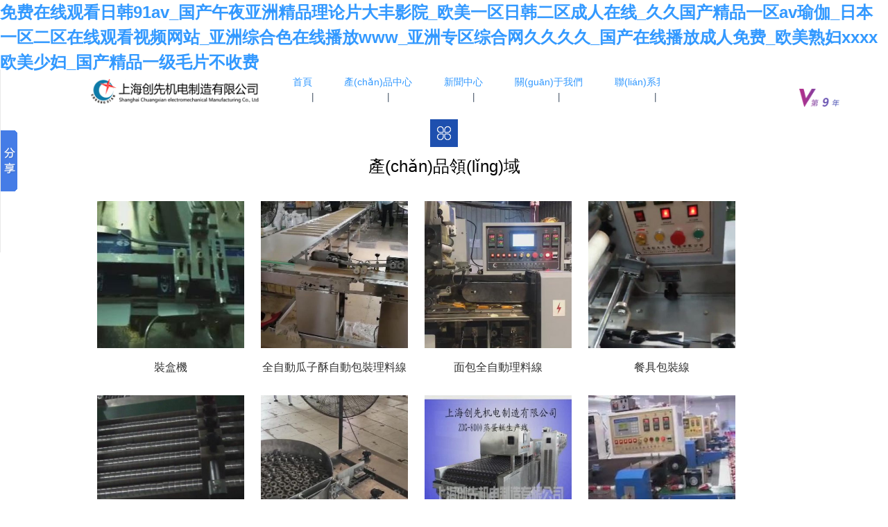

--- FILE ---
content_type: text/html
request_url: http://www.nik-tw.com/?p=129
body_size: 173502
content:
<!DOCTYPE HTML><html lang="" xmlns="http://www.w3.org/1999/xhtml" class="  full-page-"><head><meta charset="utf-8" /><meta http-equiv="X-UA-Compatible" content="IE=edge"><title>&#22108;&#22108;&#31169;&#20154;&#24433;&#29255;&#22312;&#32447;&#30475;&#29255;&#44;&#31934;&#21697;&#39640;&#26397;&#20037;&#20037;&#20037;&#20037;&#57;&#57;&#57;&#57;&#44;&#22269;&#20135;&#26080;&#36974;&#25377;&#21448;&#40644;&#21448;&#29245;&#20813;&#36153;&#32593;&#31449;</title><meta name="format-detection" content="telephone=yes" /><meta name="keywords" content="&#22108;&#22108;&#31169;&#20154;&#24433;&#29255;&#22312;&#32447;&#30475;&#29255;&#44;&#31934;&#21697;&#39640;&#26397;&#20037;&#20037;&#20037;&#20037;&#57;&#57;&#57;&#57;&#44;&#22269;&#20135;&#26080;&#36974;&#25377;&#21448;&#40644;&#21448;&#29245;&#20813;&#36153;&#32593;&#31449;" /><meta name="description" content="&#22108;&#22108;&#31169;&#20154;&#24433;&#29255;&#22312;&#32447;&#30475;&#29255;&#44;&#31934;&#21697;&#39640;&#26397;&#20037;&#20037;&#20037;&#20037;&#57;&#57;&#57;&#57;&#44;&#22269;&#20135;&#26080;&#36974;&#25377;&#21448;&#40644;&#21448;&#29245;&#20813;&#36153;&#32593;&#31449;&#44;&#27431;&#32654;&#22269;&#20135;&#26085;&#38889;&#35266;&#30475;&#44;&#22269;&#20135;&#30495;&#23454;&#20081;&#20154;&#20599;&#31934;&#21697;&#20154;&#22971;&#54;&#57;&#44;&#20122;&#27954;&#31934;&#21697;&#19968;&#21306;&#20108;&#21306;&#19977;&#21306;&#22235;&#21306;&#39640;&#28165;" /><meta name="viewport" content="width=device-width,height=device-height,initial-scale=1.0, minimum-scale=1.0, maximum-scale=1.0, user-scalable=no"><meta name="referrer" content="origin"><link href="https://sitecdn.71360.com/static/txys-001/css/app.css?my_version_number=2025_1223_0159" rel="stylesheet"><link rel="stylesheet" href="/theme/60736zh-cn/u18581/base-1701133448.css" /><link rel="stylesheet" href="/theme/60736zh-cn/u18581/index-1701133448.css" /><link rel="icon" href="data:;base64,="><link rel="icon" type="image/png" href="data/u18581/public/201708/20170802/2017080210042254452.ico"><link rel="stylesheet" href="https://staticjs.71360.com/3/static/js/bshare/css/share.css"><script>        var scrollType = "";
        window.scrollType = scrollType || 'normal';
    </script><link rel="canonical" href="http://www.nik-tw.com/"/><meta http-equiv="Cache-Control" content="no-transform" />
<meta http-equiv="Cache-Control" content="no-siteapp" />
<script>var V_PATH="/";window.onerror=function(){ return true; };</script>
</head><body data-lang="" class="zh-cn_website ">
<h1><a href="http://www.nik-tw.com/">&#20813;&#36153;&#22312;&#32447;&#35266;&#30475;&#26085;&#38889;&#57;&#49;&#97;&#118;&#95;&#22269;&#20135;&#21320;&#22812;&#20122;&#27954;&#31934;&#21697;&#29702;&#35770;&#29255;&#22823;&#20016;&#24433;&#38498;&#95;&#27431;&#32654;&#19968;&#21306;&#26085;&#38889;&#20108;&#21306;&#25104;&#20154;&#22312;&#32447;&#95;&#20037;&#20037;&#22269;&#20135;&#31934;&#21697;&#19968;&#21306;&#97;&#118;&#29788;&#20285;&#95;&#26085;&#26412;&#19968;&#21306;&#20108;&#21306;&#22312;&#32447;&#35266;&#30475;&#35270;&#39057;&#32593;&#31449;&#95;&#20122;&#27954;&#32508;&#21512;&#33394;&#22312;&#32447;&#25773;&#25918;&#119;&#119;&#119;&#95;&#20122;&#27954;&#19987;&#21306;&#32508;&#21512;&#32593;&#20037;&#20037;&#20037;&#20037;&#95;&#22269;&#20135;&#22312;&#32447;&#25773;&#25918;&#25104;&#20154;&#20813;&#36153;&#95;&#27431;&#32654;&#29087;&#22919;&#120;&#120;&#120;&#120;&#27431;&#32654;&#23569;&#22919;&#95;&#22269;&#20135;&#31934;&#21697;&#19968;&#32423;&#27611;&#29255;&#19981;&#25910;&#36153;</a></h1><div id="n7rvh" class="pl_css_ganrao" style="display: none;"><em id="n7rvh"><th id="n7rvh"></th></em><p id="n7rvh"><sub id="n7rvh"><acronym id="n7rvh"><output id="n7rvh"></output></acronym></sub></p><thead id="n7rvh"><strong id="n7rvh"><span id="n7rvh"><label id="n7rvh"></label></span></strong></thead><legend id="n7rvh"><span id="n7rvh"></span></legend><dfn id="n7rvh"><var id="n7rvh"><listing id="n7rvh"><legend id="n7rvh"></legend></listing></var></dfn><form id="n7rvh"></form><output id="n7rvh"><form id="n7rvh"><small id="n7rvh"><var id="n7rvh"></var></small></form></output><ol id="n7rvh"></ol><p id="n7rvh"><sub id="n7rvh"><acronym id="n7rvh"><output id="n7rvh"></output></acronym></sub></p><div id="n7rvh"><span id="n7rvh"><address id="n7rvh"><menuitem id="n7rvh"></menuitem></address></span></div><form id="n7rvh"></form><meter id="n7rvh"><b id="n7rvh"></b></meter><i id="n7rvh"></i><strike id="n7rvh"><acronym id="n7rvh"><span id="n7rvh"><progress id="n7rvh"></progress></span></acronym></strike><video id="n7rvh"><output id="n7rvh"><form id="n7rvh"><small id="n7rvh"></small></form></output></video><font id="n7rvh"><span id="n7rvh"><ins id="n7rvh"><meter id="n7rvh"></meter></ins></span></font><rp id="n7rvh"><pre id="n7rvh"></pre></rp><style id="n7rvh"></style><label id="n7rvh"><div id="n7rvh"></div></label><ol id="n7rvh"><mark id="n7rvh"><legend id="n7rvh"><tt id="n7rvh"></tt></legend></mark></ol><th id="n7rvh"></th><menuitem id="n7rvh"><u id="n7rvh"><em id="n7rvh"><dfn id="n7rvh"></dfn></em></u></menuitem><optgroup id="n7rvh"><ol id="n7rvh"></ol></optgroup><progress id="n7rvh"><address id="n7rvh"><thead id="n7rvh"><rp id="n7rvh"></rp></thead></address></progress><legend id="n7rvh"><style id="n7rvh"><form id="n7rvh"><sup id="n7rvh"></sup></form></style></legend><strong id="n7rvh"><p id="n7rvh"><thead id="n7rvh"><acronym id="n7rvh"></acronym></thead></p></strong><dfn id="n7rvh"><var id="n7rvh"></var></dfn><legend id="n7rvh"></legend><acronym id="n7rvh"><var id="n7rvh"><big id="n7rvh"><p id="n7rvh"></p></big></var></acronym><acronym id="n7rvh"><menuitem id="n7rvh"></menuitem></acronym><listing id="n7rvh"></listing><thead id="n7rvh"><pre id="n7rvh"><thead id="n7rvh"><label id="n7rvh"></label></thead></pre></thead><th id="n7rvh"></th><menuitem id="n7rvh"><style id="n7rvh"><font id="n7rvh"><sup id="n7rvh"></sup></font></style></menuitem><ruby id="n7rvh"><label id="n7rvh"></label></ruby><legend id="n7rvh"><u id="n7rvh"><acronym id="n7rvh"><dfn id="n7rvh"></dfn></acronym></u></legend><span id="n7rvh"></span><var id="n7rvh"><video id="n7rvh"><p id="n7rvh"><style id="n7rvh"></style></p></video></var><thead id="n7rvh"></thead><form id="n7rvh"><label id="n7rvh"></label></form><ins id="n7rvh"><legend id="n7rvh"><u id="n7rvh"><address id="n7rvh"></address></u></legend></ins><thead id="n7rvh"><nobr id="n7rvh"></nobr></thead><sup id="n7rvh"><nobr id="n7rvh"><div id="n7rvh"><label id="n7rvh"></label></div></nobr></sup><ins id="n7rvh"></ins><sub id="n7rvh"><label id="n7rvh"><output id="n7rvh"><strike id="n7rvh"></strike></output></label></sub><menuitem id="n7rvh"></menuitem><mark id="n7rvh"></mark><p id="n7rvh"></p><i id="n7rvh"><optgroup id="n7rvh"><ol id="n7rvh"><strong id="n7rvh"></strong></ol></optgroup></i><th id="n7rvh"></th></div><div   id="1nz3f333t"   class="body pc_pattern preview_frame " data-type="pc_pattern"><div   id="1nz3f333t"   class="myheader-contain"><div   id="1nz3f333t"   class="myheader layout_header layout_header_pc"><div
  class="layout_row layrow system_row header_has_fixed col_order_pattern"
  id="u777800" data-id="777800" name="layout_row" anchor-id=""><div   id="1nz3f333t"   class="laybox"><div   id="1nz3f333t"   class="laybox_child_frame"><div   id="1nz3f333t"   class="layout_column one_column " id="u777801" data-id="777801" data-pc-col="3" data-mb-col="1" data-mb-order="0" name="layout_column" data-class-col="pc_col_3" data-mb_custom_col="1" data-col_order_val="custom"><div   id="1nz3f333t"   class="modules"><div   id="1nz3f333t"   class="module basic_webtitle" id="u777802" name="basic_webtitle" anchor-id="" data-wait-animation
	data-animation-key="j-777802"><div   id="1nz3f333t"   class="basic_webtitle"><script type="application/ld+json">    {
      "@context": "https://schema.org",
      "@type": "Organization",
      "url": "http://www.nik-tw.com/",
      "logo": "https://img03.71360.com/file/read/www/M00/51/DC/wKj0iWDUhQWAF_xHAABVFWHhHEQ477.png"
    }
    </script><div   id="1nz3f333t"   class="titleLine type_1"><div   id="1nz3f333t"   class="imgPart"><div   id="1nz3f333t"   class="imgContent"><img class="logoImg" src="https://img03.71360.com/file/read/www/M00/51/DC/wKj0iWDUhQWAF_xHAABVFWHhHEQ477.png" title="上海創(chuàng)先機電制造有限公司" alt="上海創(chuàng)先機電制造有限公司"/></div></div><div   id="1nz3f333t"   class="webtitle"><div   id="1nz3f333t"   class="titleWord"><div   id="1nz3f333t"   class="titlePart basic_webtitle_content"><div   id="1nz3f333t"   class="titleEdit edit-div" data-size="24">請輸入網(wǎng)站標題</div></div></div></div></div></div></div></div></div><div   id="1nz3f333t"   class="layout_column one_column " id="u777803" data-id="777803" data-pc-col="7" data-mb-col="1" data-mb-order="1" name="layout_column" data-class-col="pc_col_7" data-mb_custom_col="1" data-col_order_val="custom"><div   id="1nz3f333t"   class="modules"><div   id="1nz3f333t"   class="module basic_navbar" id="u777804" name="basic_navbar" anchor-id="" data-wait-animation
	data-animation-key="j-777804"><div   id="1nz3f333t"   class="basic_navbar pcPart pc_iframe_preview basic_navbar_width"><div   id="1nz3f333t"   class="barLine"><div   id="1nz3f333t"   class="btn_part"><div   id="1nz3f333t"   class="leftBtn iconfont icon-jiantouzuo"></div><div   id="1nz3f333t"   class="rightBtn iconfont icon-jiantouyou"></div></div></div><div   id="1nz3f333t"   class="navContent"><div   id="1nz3f333t"   class="navPart"><div   id="1nz3f333t"   class="hasWidth"><ul class="navLine"><span id="1nz3f333t"    class="itemNav"><li id="1nz3f333t"    class="pageLine"><div   id="1nz3f333t"   class="pagePart"><a href="/"  data-type="index:index" class=""><span id="1nz3f333t"    class="pageLink nav_item_name ">首頁</span></a></div></li><li id="1nz3f333t"    class="iconfont navberSplitLine icon-z-nav-line-0"></li></span><span id="1nz3f333t"    class="itemNav"><li id="1nz3f333t"    class="pageLine"><div   id="1nz3f333t"   class="pagePart"><a href="/product.html"  data-type="product:index" class=""><span id="1nz3f333t"    class="pageLink nav_item_name ">產(chǎn)品中心</span></a></div></li><li id="1nz3f333t"    class="iconfont navberSplitLine icon-z-nav-line-0"></li></span><span id="1nz3f333t"    class="itemNav"><li id="1nz3f333t"    class="pageLine"><div   id="1nz3f333t"   class="pagePart"><a href="/article.html"  data-type="article:index" class=""><span id="1nz3f333t"    class="pageLink nav_item_name ">新聞中心</span></a></div></li><li id="1nz3f333t"    class="iconfont navberSplitLine icon-z-nav-line-0"></li></span><span id="1nz3f333t"    class="itemNav"><li id="1nz3f333t"    class="pageLine"><div   id="1nz3f333t"   class="pagePart"><a href="/p-about.html"  data-type="p:about" class=""><span id="1nz3f333t"    class="pageLink nav_item_name ">關(guān)于我們</span></a></div></li><li id="1nz3f333t"    class="iconfont navberSplitLine icon-z-nav-line-0"></li></span><span id="1nz3f333t"    class="itemNav"><li id="1nz3f333t"    class="pageLine"><div   id="1nz3f333t"   class="pagePart"><a href="/p-contact.html"  data-type="p:contact" class=""><span id="1nz3f333t"    class="pageLink nav_item_name ">聯(lián)系我們</span></a></div></li><li id="1nz3f333t"    class="iconfont navberSplitLine icon-z-nav-line-0"></li></span><span id="1nz3f333t"    class="itemNav"><li id="1nz3f333t"    class="pageLine"><div   id="1nz3f333t"   class="pagePart"><a href="/p-shipin.html"  rel="nofollow"  data-type="p:shipin" class=""><span id="1nz3f333t"    class="pageLink nav_item_name ">視頻中心</span></a></div></li></span></ul></div></div></div><div   id="1nz3f333t"   class="childrenData childContent type_0"><div   id="1nz3f333t"   class="navchildlist " ><div   id="1nz3f333t"   class="contentLink"></div><ul class="navchildPart"></ul></div><div   id="1nz3f333t"   class="navchildlist " ><div   id="1nz3f333t"   class="contentLink"></div><ul class="navchildPart"><li id="1nz3f333t"    class="navchildLine"><div   id="1nz3f333t"   class="navchildData"><a href="/product-1047.html"  data-type="product" ><span id="1nz3f333t"    class="navchildLink">食品包裝</span></a></div></li><li id="1nz3f333t"    class="navchildLine"><div   id="1nz3f333t"   class="navchildData"><a href="/product-1048.html"  data-type="product" ><span id="1nz3f333t"    class="navchildLink">五金包裝</span></a></div></li><li id="1nz3f333t"    class="navchildLine"><div   id="1nz3f333t"   class="navchildData"><a href="/product-1049.html"  data-type="product" ><span id="1nz3f333t"    class="navchildLink">藥品包裝</span></a></div></li><li id="1nz3f333t"    class="navchildLine"><div   id="1nz3f333t"   class="navchildData"><a href="/product-1050.html"  data-type="product" ><span id="1nz3f333t"    class="navchildLink">餐具包裝</span></a></div></li></ul></div><div   id="1nz3f333t"   class="navchildlist " ><div   id="1nz3f333t"   class="contentLink"></div><ul class="navchildPart"><li id="1nz3f333t"    class="navchildLine"><div   id="1nz3f333t"   class="navchildData"><a href="/article-1016.html"  data-type="article" ><span id="1nz3f333t"    class="navchildLink">公司新聞</span></a></div></li><li id="1nz3f333t"    class="navchildLine"><div   id="1nz3f333t"   class="navchildData"><a href="/article-1017.html"  data-type="article" ><span id="1nz3f333t"    class="navchildLink">行業(yè)新聞</span></a></div></li></ul></div><div   id="1nz3f333t"   class="navchildlist " ><div   id="1nz3f333t"   class="contentLink"></div><ul class="navchildPart"></ul></div><div   id="1nz3f333t"   class="navchildlist " ><div   id="1nz3f333t"   class="contentLink"></div><ul class="navchildPart"></ul></div><div   id="1nz3f333t"   class="navchildlist " ><div   id="1nz3f333t"   class="contentLink"></div><ul class="navchildPart"></ul></div></div></div></div></div></div><div   id="1nz3f333t"   class="layout_column one_column " id="u777805" data-id="777805" data-pc-col="2" data-mb-col="1" data-mb-order="2" name="layout_column" data-class-col="pc_col_2" data-mb_custom_col="1" data-col_order_val="custom"><div   id="1nz3f333t"   class="modules"><div   id="1nz3f333t"   class="module basic_rich_text" id="u777806" name="basic_rich_text" anchor-id="" data-wait-animation
	data-animation-key="j-777806"><div   id="1nz3f333t"   class="basic_rich_text"><div   id="1nz3f333t"   class="content_detail "><div   id="1nz3f333t"   class="rich_content_wrap" id="detail_content_word_wrap" data-comb-dom><div style="position: relative;overflow: hidden;min-height: 30px;"><div></div></div></div></div></div></div></div></div><div   id="1nz3f333t"   class="vip_logo years_part years_part_has_vip"><img src="https://sitecdn.71360.com/3/static/image/9_years.png" /><div   id="1nz3f333t"   class="vip_pop_part"><span id="1nz3f333t"    class="close_icon"></span><div   id="1nz3f333t"   class="pop_show_header"></div><div   id="1nz3f333t"   class="pop_show_content"><p></p><img class="small_vip_icon" src="https://sitecdn.71360.com/3/static/image/vip_icon.png" /></div></div></div></div></div></div></div></div><div   id="1nz3f333t"   class="mb_height_line mb_iframe_preview header_has_fixed"></div><div   id="1nz3f333t"   class="mb_header mb_iframe_preview header_has_fixed"><div   id="1nz3f333t"   class="module basic_mb_webtitle" id="u777802" name="basic_mb_webtitle" anchor-id="" data-wait-animation
	data-animation-key="j-777802"><div   id="1nz3f333t"   class="basic_webtitle"><div   id="1nz3f333t"   class="titleLine type_1"><div   id="1nz3f333t"   class="imgPart"><div   id="1nz3f333t"   class="imgContent"><img class="logoImg" src="https://img03.71360.com/file/read/www/M00/51/DC/wKj0iWDUhQWAF_xHAABVFWHhHEQ477.png" title="上海創(chuàng)先機電制造有限公司" alt="上海創(chuàng)先機電制造有限公司"/></div></div></div></div></div><div   id="1nz3f333t"   class="module basic_mb_navbar" id="u777804" name="basic_mb_navbar" anchor-id="" data-wait-animation
	data-animation-key="j-777804"><div   id="1nz3f333t"   class="basic_navbar mb_iframe_preview"><div   id="1nz3f333t"   class="menuPart" style=""><div   id="1nz3f333t"   class="menuList"><div   id="1nz3f333t"   class="lineTop lineDiv"></div><div   id="1nz3f333t"   class="lineMiddle lineDiv"></div><div   id="1nz3f333t"   class="lineButtom lineDiv"></div></div></div><div   id="1nz3f333t"   class="mobilePart "><div   id="1nz3f333t"   class="navPart"><div   id="1nz3f333t"   class="navContent"><ul class="contentPart"><li id="1nz3f333t"    class="contentPartLi" data-type="index:index"><div   id="1nz3f333t"   class="navPage"><a class="navPageLink"  href="/">首頁</a></div></li><li id="1nz3f333t"    class="contentPartLi" data-type="product:index"><div   id="1nz3f333t"   class="navPage"><a class="navPageLink"  href="/product.html">產(chǎn)品中心</a><i class="showChildIcon turnRight"></i><ul class="sub_nav_list"><li id="1nz3f333t"    class="childnavLi"><div   id="1nz3f333t"   class="childnavPage"><a class="childnavPageLink" href="/product-1047.html">食品包裝</a></div></li><li id="1nz3f333t"    class="childnavLi"><div   id="1nz3f333t"   class="childnavPage"><a class="childnavPageLink" href="/product-1048.html">五金包裝</a></div></li><li id="1nz3f333t"    class="childnavLi"><div   id="1nz3f333t"   class="childnavPage"><a class="childnavPageLink" href="/product-1049.html">藥品包裝</a></div></li><li id="1nz3f333t"    class="childnavLi"><div   id="1nz3f333t"   class="childnavPage"><a class="childnavPageLink" href="/product-1050.html">餐具包裝</a></div></li></ul></div></li><li id="1nz3f333t"    class="contentPartLi" data-type="article:index"><div   id="1nz3f333t"   class="navPage"><a class="navPageLink"  href="/article.html">新聞中心</a><i class="showChildIcon turnRight"></i><ul class="sub_nav_list"><li id="1nz3f333t"    class="childnavLi"><div   id="1nz3f333t"   class="childnavPage"><a class="childnavPageLink" href="/article-1016.html">公司新聞</a></div></li><li id="1nz3f333t"    class="childnavLi"><div   id="1nz3f333t"   class="childnavPage"><a class="childnavPageLink" href="/article-1017.html">行業(yè)新聞</a></div></li></ul></div></li><li id="1nz3f333t"    class="contentPartLi" data-type="p:about"><div   id="1nz3f333t"   class="navPage"><a class="navPageLink"  href="/p-about.html">關(guān)于我們</a></div></li><li id="1nz3f333t"    class="contentPartLi" data-type="p:contact"><div   id="1nz3f333t"   class="navPage"><a class="navPageLink"  href="/p-contact.html">聯(lián)系我們</a></div></li><li id="1nz3f333t"    class="contentPartLi" data-type="p:shipin"><div   id="1nz3f333t"   class="navPage"><a class="navPageLink"  rel="nofollow"  href="/p-shipin.html">視頻中心</a></div></li></ul></div></div></div></div></div><div   id="1nz3f333t"   class="nav-logo-wrapper"></div></div><div   id="1nz3f333t"   class="mb_body_view"><div   id="1nz3f333t"   class="myBanner layout_banner"><div   id="1nz3f333t"   class="layout_row pc_full_screen_banner layrow full_screen_banner pc_iframe_preview  my_banner page_index_index " id="u281100" data-id="281100" data-type="pc"><div   id="1nz3f333t"   class="laybox"><div   id="1nz3f333t"   class="banner_frame"><div   id="1nz3f333t"   class="padding_bottom_swiper_frame"><div   id="1nz3f333t"   class="swiper-container full_screen_banner_swiper"><div   id="1nz3f333t"   class="swiper-wrapper"><div   id="1nz3f333t"   class="swiper-slide full_swiper_page land_img_change" alt="" title=""
							style="background-image:url(https://img03.71360.com/file/read/www2/M00/6E/A3/rBwBEmSG1PWAQesJAAKauCbGmtg696.jpg)"><div   id="1nz3f333t"   class="layout_column one_column no_module" id="u281102" data-id="281102" data-pc-col="12" data-mb-col="1" data-mb-order="0" name="layout_column" data-class-col="pc_col_12" data-mb_custom_col="1" data-col_order_val="custom"><div   id="1nz3f333t"   class="modules"></div></div></div><div   id="1nz3f333t"   class="swiper-slide full_swiper_page land_img_change" alt="" title=""
							style="background-image:url(https://img03.71360.com/file/read/www2/M00/6E/A3/rBwBEmSG1PWADsbXAAZSB_DEj9s370.jpg)"><div   id="1nz3f333t"   class="layout_column one_column no_module" id="u281103" data-id="281103" data-pc-col="12" data-mb-col="1" data-mb-order="0" name="layout_column" data-class-col="pc_col_12" data-mb_custom_col="1" data-col_order_val="custom"><div   id="1nz3f333t"   class="modules"></div></div></div><div   id="1nz3f333t"   class="swiper-slide full_swiper_page land_img_change" alt="" title=""
							style="background-image:url(https://img03.71360.com/file/read/www2/M00/6E/A3/rBwBEmSG1PWAfTIxAAM8KULfHCo187.jpg)"><div   id="1nz3f333t"   class="layout_column one_column no_module" id="u281104" data-id="281104" data-pc-col="12" data-mb-col="1" data-mb-order="0" name="layout_column" data-class-col="pc_col_12" data-mb_custom_col="1" data-col_order_val="custom"><div   id="1nz3f333t"   class="modules"></div></div></div></div></div></div><div   id="1nz3f333t"   class="pic_switch_btn_area clear_fix banner_short_line_wrap f_page"><div   id="1nz3f333t"   class="pic_short_line_btn banner_block_line_btn"><div   id="1nz3f333t"   class="pic_short_line"></div></div><div   id="1nz3f333t"   class="pic_short_line_btn banner_block_line_btn"><div   id="1nz3f333t"   class="pic_short_line"></div></div><div   id="1nz3f333t"   class="pic_short_line_btn banner_block_line_btn"><div   id="1nz3f333t"   class="pic_short_line"></div></div></div></div></div></div><div   id="1nz3f333t"   class="layout_row mb_full_screen_banner layrow full_screen_banner mb_iframe_preview  my_banner page_index_index " id="u359100" data-id="359100" data-type="mb"><div   id="1nz3f333t"   class="laybox"><div   id="1nz3f333t"   class="banner_frame"><div   id="1nz3f333t"   class="padding_bottom_swiper_frame"><div   id="1nz3f333t"   class="swiper-container full_screen_banner_swiper"><div   id="1nz3f333t"   class="swiper-wrapper"><div   id="1nz3f333t"   class="swiper-slide full_swiper_page land_img_change" alt="" title=""
							style="background-image:url(https://img03.71360.com/file/read/www2/M00/6E/A3/rBwBEmSG1PWAQesJAAKauCbGmtg696.jpg)"><div   id="1nz3f333t"   class="layout_column one_column no_module" id="u281102" data-id="281102" data-pc-col="12" data-mb-col="1" data-mb-order="0" name="layout_column" data-class-col="pc_col_12" data-mb_custom_col="1" data-col_order_val="custom"><div   id="1nz3f333t"   class="modules"></div></div></div><div   id="1nz3f333t"   class="swiper-slide full_swiper_page land_img_change" alt="" title=""
							style="background-image:url(https://img03.71360.com/file/read/www2/M00/6E/A3/rBwBEmSG1PWADsbXAAZSB_DEj9s370.jpg)"><div   id="1nz3f333t"   class="layout_column one_column no_module" id="u281103" data-id="281103" data-pc-col="12" data-mb-col="1" data-mb-order="0" name="layout_column" data-class-col="pc_col_12" data-mb_custom_col="1" data-col_order_val="custom"><div   id="1nz3f333t"   class="modules"></div></div></div><div   id="1nz3f333t"   class="swiper-slide full_swiper_page land_img_change" alt="" title=""
							style="background-image:url(https://img03.71360.com/file/read/www2/M00/6E/A3/rBwBEmSG1PWAfTIxAAM8KULfHCo187.jpg)"><div   id="1nz3f333t"   class="layout_column one_column no_module" id="u281104" data-id="281104" data-pc-col="12" data-mb-col="1" data-mb-order="0" name="layout_column" data-class-col="pc_col_12" data-mb_custom_col="1" data-col_order_val="custom"><div   id="1nz3f333t"   class="modules"></div></div></div></div></div></div><div   id="1nz3f333t"   class="pic_switch_btn_area clear_fix banner_short_line_wrap f_page"><div   id="1nz3f333t"   class="pic_short_line_btn banner_block_line_btn"><div   id="1nz3f333t"   class="pic_short_line"></div></div><div   id="1nz3f333t"   class="pic_short_line_btn banner_block_line_btn"><div   id="1nz3f333t"   class="pic_short_line"></div></div><div   id="1nz3f333t"   class="pic_short_line_btn banner_block_line_btn"><div   id="1nz3f333t"   class="pic_short_line"></div></div></div></div></div></div></div><div   id="1nz3f333t"   class="mybody layout_body "><div   id="1nz3f333t"   class="layout_row layrow col_order_pattern"
  id="u140800" data-id="140800" name="layout_row" anchor-id=""><div   id="1nz3f333t"   class="laybox"><div   id="1nz3f333t"   class="layout_column one_column " id="u140801" data-id="140801" data-pc-col="12" data-mb-col="1" data-mb-order="0" name="layout_column" data-class-col="pc_col_12" data-mb_custom_col="1" data-col_order_val="custom"><div   id="1nz3f333t"   class="modules"><div   id="1nz3f333t"   class="module basic_rich_text" id="u140802" name="basic_rich_text" anchor-id="" data-wait-animation
	data-animation-key="j-140802"><div   id="1nz3f333t"   class="basic_rich_text"><div   id="1nz3f333t"   class="content_detail "><div   id="1nz3f333t"   class="rich_content_wrap" id="detail_content_word_wrap" data-comb-dom><div style="position: relative;overflow: hidden;min-height: 30px;"><div><div style="text-align:center;">
	<img src="https://img03.71360.com/file/read/www/M00/1A/08/wKgDYl8g0WaAR7LnAAAEpx75i0w872.jpg" width="40px" height="static" align="center" alt="" /> 
</div>
<p style="text-align:center;margin-top:10px;">
	<span style="font-size:24px;color:#000000;">產(chǎn)品領(lǐng)域</span> 
</p></div></div></div></div></div></div></div></div></div></div><div   id="1nz3f333t"   class="layout_row layrow col_order_pattern"
  id="u832900" data-id="832900" name="layout_row" anchor-id=""><div   id="1nz3f333t"   class="laybox"><div   id="1nz3f333t"   class="layout_column one_column " id="u832901" data-id="832901" data-pc-col="12" data-mb-col="1" data-mb-order="0" name="layout_column" data-class-col="pc_col_12" data-mb_custom_col="1" data-col_order_val="custom"><div   id="1nz3f333t"   class="modules"><div   id="1nz3f333t"   class="module basic_product_display" id="u832902" name="basic_product_display" anchor-id="" data-wait-animation
	data-animation-key="j-832902"><div   id="1nz3f333t"   class="basic_product_display_index"
data-mb-colum="2"
data-pc-colum="4"
><div   id="1nz3f333t"   class="module_wrap module_wrap_0"
	data-system="false"
	data-search="true" typeId=""><div   id="1nz3f333t"   class="module_content" data-total="8"><div   id="1nz3f333t"   class="product_list_0"><div   id="1nz3f333t"   class="list_one animationBox" data-comb-dom
	data-pc-col_num="4"
	data-mb-col_num="2"><a href="/product-item-26.html" target="_self"
		class="list_one_wrap font_hover_color border_hover_color "><div   id="1nz3f333t"   class="list_img_frame"><div   id="1nz3f333t"   class="list_img animationImg land_img_change" style=" background-image:url(https://cmsimg01.71360.com/data/u18581/public/201709/20170911/2017091116060625415.jpg?w=600)"><img src="https://cmsimg01.71360.com/data/u18581/public/201709/20170911/2017091116060625415.jpg?w=600" title="裝盒機" alt="裝盒機" style="width: 100%; height: 100%; object-fit: cover;opacity: 0;"></div><div   id="1nz3f333t"   class="detail-border-img-contain"></div></div><div   id="1nz3f333t"   class="list_content_frame"><div   id="1nz3f333t"   class="product_name_wrap"><span id="1nz3f333t"    class="product_name">裝盒機</span></div><div   id="1nz3f333t"   class="product_prop_wrap"><ul class="product_props"></ul></div></div></a></div><div   id="1nz3f333t"   class="list_one animationBox" data-comb-dom
	data-pc-col_num="4"
	data-mb-col_num="2"><a href="/product-item-25.html" target="_self"
		class="list_one_wrap font_hover_color border_hover_color "><div   id="1nz3f333t"   class="list_img_frame"><div   id="1nz3f333t"   class="list_img animationImg land_img_change" style=" background-image:url(https://cmsimg01.71360.com/data/u18581/public/201709/20170911/2017091116040653615.jpg?w=600)"><img src="https://cmsimg01.71360.com/data/u18581/public/201709/20170911/2017091116040653615.jpg?w=600" title="全自動瓜子酥自動包裝理料線" alt="全自動瓜子酥自動包裝理料線" style="width: 100%; height: 100%; object-fit: cover;opacity: 0;"></div><div   id="1nz3f333t"   class="detail-border-img-contain"></div></div><div   id="1nz3f333t"   class="list_content_frame"><div   id="1nz3f333t"   class="product_name_wrap"><span id="1nz3f333t"    class="product_name">全自動瓜子酥自動包裝理料線</span></div><div   id="1nz3f333t"   class="product_prop_wrap"><ul class="product_props"></ul></div></div></a></div><div   id="1nz3f333t"   class="list_one animationBox" data-comb-dom
	data-pc-col_num="4"
	data-mb-col_num="2"><a href="/product-item-24.html" target="_self"
		class="list_one_wrap font_hover_color border_hover_color "><div   id="1nz3f333t"   class="list_img_frame"><div   id="1nz3f333t"   class="list_img animationImg land_img_change" style=" background-image:url(https://cmsimg01.71360.com/data/u18581/public/201709/20170908/2017090813081390248.jpg?w=600)"><img src="https://cmsimg01.71360.com/data/u18581/public/201709/20170908/2017090813081390248.jpg?w=600" title="面包全自動理料線" alt="面包全自動理料線" style="width: 100%; height: 100%; object-fit: cover;opacity: 0;"></div><div   id="1nz3f333t"   class="detail-border-img-contain"></div></div><div   id="1nz3f333t"   class="list_content_frame"><div   id="1nz3f333t"   class="product_name_wrap"><span id="1nz3f333t"    class="product_name">面包全自動理料線</span></div><div   id="1nz3f333t"   class="product_prop_wrap"><ul class="product_props"></ul></div></div></a></div><div   id="1nz3f333t"   class="list_one animationBox" data-comb-dom
	data-pc-col_num="4"
	data-mb-col_num="2"><a href="/product-item-23.html" target="_self"
		class="list_one_wrap font_hover_color border_hover_color "><div   id="1nz3f333t"   class="list_img_frame"><div   id="1nz3f333t"   class="list_img animationImg land_img_change" style=" background-image:url(https://cmsimg01.71360.com/data/u18581/public/201709/20170908/2017090813074448496.jpg?w=600)"><img src="https://cmsimg01.71360.com/data/u18581/public/201709/20170908/2017090813074448496.jpg?w=600" title="餐具包裝線" alt="餐具包裝線" style="width: 100%; height: 100%; object-fit: cover;opacity: 0;"></div><div   id="1nz3f333t"   class="detail-border-img-contain"></div></div><div   id="1nz3f333t"   class="list_content_frame"><div   id="1nz3f333t"   class="product_name_wrap"><span id="1nz3f333t"    class="product_name">餐具包裝線</span></div><div   id="1nz3f333t"   class="product_prop_wrap"><ul class="product_props"></ul></div></div></a></div><div   id="1nz3f333t"   class="list_one animationBox" data-comb-dom
	data-pc-col_num="4"
	data-mb-col_num="2"><a href="/product-item-22.html" target="_self"
		class="list_one_wrap font_hover_color border_hover_color "><div   id="1nz3f333t"   class="list_img_frame"><div   id="1nz3f333t"   class="list_img animationImg land_img_change" style=" background-image:url(https://cmsimg01.71360.com/data/u18581/public/201709/20170908/2017090813062637865.jpg?w=600)"><img src="https://cmsimg01.71360.com/data/u18581/public/201709/20170908/2017090813062637865.jpg?w=600" title="軸承十套筒裝自動包裝線" alt="軸承十套筒裝自動包裝線" style="width: 100%; height: 100%; object-fit: cover;opacity: 0;"></div><div   id="1nz3f333t"   class="detail-border-img-contain"></div></div><div   id="1nz3f333t"   class="list_content_frame"><div   id="1nz3f333t"   class="product_name_wrap"><span id="1nz3f333t"    class="product_name">軸承十套筒裝自動包裝線</span></div><div   id="1nz3f333t"   class="product_prop_wrap"><ul class="product_props"></ul></div></div></a></div><div   id="1nz3f333t"   class="list_one animationBox" data-comb-dom
	data-pc-col_num="4"
	data-mb-col_num="2"><a href="/product-item-21.html" target="_self"
		class="list_one_wrap font_hover_color border_hover_color "><div   id="1nz3f333t"   class="list_img_frame"><div   id="1nz3f333t"   class="list_img animationImg land_img_change" style=" background-image:url(https://cmsimg01.71360.com/data/u18581/public/201709/20170908/2017090813052922527.jpg?w=600)"><img src="https://cmsimg01.71360.com/data/u18581/public/201709/20170908/2017090813052922527.jpg?w=600" title="軸承全自動理料包裝線" alt="軸承全自動理料包裝線" style="width: 100%; height: 100%; object-fit: cover;opacity: 0;"></div><div   id="1nz3f333t"   class="detail-border-img-contain"></div></div><div   id="1nz3f333t"   class="list_content_frame"><div   id="1nz3f333t"   class="product_name_wrap"><span id="1nz3f333t"    class="product_name">軸承全自動理料包裝線</span></div><div   id="1nz3f333t"   class="product_prop_wrap"><ul class="product_props"></ul></div></div></a></div><div   id="1nz3f333t"   class="list_one animationBox" data-comb-dom
	data-pc-col_num="4"
	data-mb-col_num="2"><a href="/product-item-20.html" target="_self"
		class="list_one_wrap font_hover_color border_hover_color "><div   id="1nz3f333t"   class="list_img_frame"><div   id="1nz3f333t"   class="list_img animationImg land_img_change" style=" background-image:url(https://cmsimg01.71360.com/data/u18581/public/201709/20170908/2017090813024580194.jpg?w=600)"><img src="https://cmsimg01.71360.com/data/u18581/public/201709/20170908/2017090813024580194.jpg?w=600" title="蒸蛋糕生產(chǎn)線" alt="蒸蛋糕生產(chǎn)線" style="width: 100%; height: 100%; object-fit: cover;opacity: 0;"></div><div   id="1nz3f333t"   class="detail-border-img-contain"></div></div><div   id="1nz3f333t"   class="list_content_frame"><div   id="1nz3f333t"   class="product_name_wrap"><span id="1nz3f333t"    class="product_name">蒸蛋糕生產(chǎn)線</span></div><div   id="1nz3f333t"   class="product_prop_wrap"><ul class="product_props"></ul></div></div></a></div><div   id="1nz3f333t"   class="list_one animationBox" data-comb-dom
	data-pc-col_num="4"
	data-mb-col_num="2"><a href="/product-item-19.html" target="_self"
		class="list_one_wrap font_hover_color border_hover_color "><div   id="1nz3f333t"   class="list_img_frame"><div   id="1nz3f333t"   class="list_img animationImg land_img_change" style=" background-image:url(https://cmsimg01.71360.com/data/u18581/public/201709/20170908/2017090813001531684.jpg?w=600)"><img src="https://cmsimg01.71360.com/data/u18581/public/201709/20170908/2017090813001531684.jpg?w=600" title="一聯(lián)多自動包裝生產(chǎn)線" alt="一聯(lián)多自動包裝生產(chǎn)線" style="width: 100%; height: 100%; object-fit: cover;opacity: 0;"></div><div   id="1nz3f333t"   class="detail-border-img-contain"></div></div><div   id="1nz3f333t"   class="list_content_frame"><div   id="1nz3f333t"   class="product_name_wrap"><span id="1nz3f333t"    class="product_name">一聯(lián)多自動包裝生產(chǎn)線</span></div><div   id="1nz3f333t"   class="product_prop_wrap"><ul class="product_props"></ul></div></div></a></div></div></div></div></div></div></div></div></div></div><div   id="1nz3f333t"   class="layout_row layrow col_order_pattern"
  id="u290200" data-id="290200" name="layout_row" anchor-id=""><div   id="1nz3f333t"   class="laybox"><div   id="1nz3f333t"   class="layout_column one_column " id="u290201" data-id="290201" data-pc-col="12" data-mb-col="1" data-mb-order="0" name="layout_column" data-class-col="pc_col_12" data-mb_custom_col="1" data-col_order_val="custom"><div   id="1nz3f333t"   class="modules"><div   id="1nz3f333t"   class="module basic_rich_text" id="u290202" name="basic_rich_text" anchor-id="" data-wait-animation
	data-animation-key="j-290202"><div   id="1nz3f333t"   class="basic_rich_text"><div   id="1nz3f333t"   class="content_detail "><div   id="1nz3f333t"   class="rich_content_wrap" id="detail_content_word_wrap" data-comb-dom><div style="position: relative;overflow: hidden;min-height: 30px;"><div><div style="text-align:center;">
	<img src="https://img03.71360.com/file/read/www/M00/1A/09/wKgDYl8g1R6AIftZAAACjd6k-ZM897.png" width="40px" height="static" align="center" alt="" /> 
</div>
<p style="text-align:center;margin-top:10px;">
	<span style="font-size:24px;color:#000000;">關(guān)于我們</span> 
</p></div></div></div></div></div></div><div   id="1nz3f333t"   class="module basic_rich_text" id="u290203" name="basic_rich_text" anchor-id="" data-wait-animation
	data-animation-key="j-290203"><div   id="1nz3f333t"   class="basic_rich_text"><div   id="1nz3f333t"   class="content_detail "><div   id="1nz3f333t"   class="rich_content_wrap" id="detail_content_word_wrap" data-comb-dom><div style="position: relative;overflow: hidden;min-height: 30px;"><div><p style="text-align:center;">
	<span style="font-size:14px;line-height:2;">上海創(chuàng)先機電制造有限公司專業(yè)生產(chǎn)包裝機械和食品機械，集研究、開發(fā)、生產(chǎn)、銷售和服務(wù)于一體。公司擁有強大的科研人員及完善的售后服務(wù)體系。公司堅持以“創(chuàng)先”“誠信”“完美”的為企業(yè)核心價值觀。以創(chuàng)先的設(shè)計理念，誠信的銷售方針，完美的售后服務(wù)，贏得客戶的一致稱贊。產(chǎn)品已廣泛應(yīng)用于食品、醫(yī)藥、日化、五金等行業(yè)中，暢銷全國各地及東南精煉、北美地區(qū)。</span> 
</p></div></div></div></div></div></div><div   id="1nz3f333t"   class="module basic_picture" id="u290204" name="basic_picture" anchor-id="" data-wait-animation
	data-animation-key="j-290204"><div   id="1nz3f333t"   class="basic_picture"><div   id="1nz3f333t"   class="my_picture animationBox "><img class="animationImg" src="https://img03.71360.com/file/read/www/M00/59/D6/wKj0iWDddo2ANiUIAAIk9I1GbKc015.png" alt="" title=""></div></div></div><div   id="1nz3f333t"   class="module basic_button" id="u290205" name="basic_button" anchor-id="" data-wait-animation
	data-animation-key="j-290205"><div   id="1nz3f333t"   class="my_button"><div   id="1nz3f333t"   class="type_0 buttonContent   hasLink "><div   id="1nz3f333t"   class="bothHeight"><span id="1nz3f333t"    class="btnLink"><span id="1nz3f333t"    class="btnWords edit-div" >了解更多&gt;&gt;</span><span id="1nz3f333t"    class="after"></span></span></div></div></div></div></div></div></div></div><div   id="1nz3f333t"   class="layout_row layrow col_order_pattern"
  id="u816300" data-id="816300" name="layout_row" anchor-id=""><div   id="1nz3f333t"   class="laybox"><div   id="1nz3f333t"   class="layout_column one_column " id="u816301" data-id="816301" data-pc-col="12" data-mb-col="1" data-mb-order="0" name="layout_column" data-class-col="pc_col_12" data-mb_custom_col="1" data-col_order_val="custom"><div   id="1nz3f333t"   class="modules"><div   id="1nz3f333t"   class="module basic_rich_text" id="u816302" name="basic_rich_text" anchor-id="" data-wait-animation
	data-animation-key="j-816302"><div   id="1nz3f333t"   class="basic_rich_text"><div   id="1nz3f333t"   class="content_detail "><div   id="1nz3f333t"   class="rich_content_wrap" id="detail_content_word_wrap" data-comb-dom><div style="position: relative;overflow: hidden;min-height: 30px;"><div><div style="text-align:center;">
	<img src="https://img03.71360.com/file/read/www/M00/1A/09/wKgDYl8g1SGAV5LWAAACRsjw97g694.png" width="40px" height="static" align="center" alt="" /> 
</div>
<p style="text-align:center;margin-top:10px;">
	<span style="font-size:24px;color:#000000;">應(yīng)用領(lǐng)域</span> 
</p></div></div></div></div></div></div></div></div></div></div><div   id="1nz3f333t"   class="layout_row layrow col_order_pattern"
  id="u885700" data-id="885700" name="layout_row" anchor-id=""><div   id="1nz3f333t"   class="laybox"><div   id="1nz3f333t"   class="layout_column one_column " id="u885701" data-id="885701" data-pc-col="4" data-mb-col="1" data-mb-order="0" name="layout_column" data-class-col="pc_col_4" data-mb_custom_col="1" data-col_order_val="custom"><div   id="1nz3f333t"   class="modules"><div   id="1nz3f333t"   class="module basic_rich_text" id="u885702" name="basic_rich_text" anchor-id="" data-wait-animation
	data-animation-key="j-885702"><div   id="1nz3f333t"   class="basic_rich_text"><div   id="1nz3f333t"   class="content_detail "><div   id="1nz3f333t"   class="rich_content_wrap" id="detail_content_word_wrap" data-comb-dom><div style="position: relative;overflow: hidden;min-height: 30px;"><div><div style="width:46%;margin-left:2%;margin-right:2%;float:left;border:1px solid #fff;padding-top:20px;padding-bottom:20px;">
	<div style="text-align:center;">
		<img src="https://img03.71360.com/file/read/www/M00/1A/09/wKgDYl8g2IyAXmkTAAADOcQDv38551.png" width="" height="50px" /> 
	</div>
	<p style="text-align:center;margin-top:20px;">
		<span style="font-size:18px;color:#FFFFFF;">五金行業(yè)</span> 
	</p>
	<div>
	</div>
</div>
<div style="width:46%;margin-left:2%;margin-right:2%;float:left;border:1px solid #fff;padding-top:20px;padding-bottom:20px;">
	<div style="text-align:center;">
		<img src="https://img03.71360.com/file/read/www/M00/1A/09/wKgDYl8g2IyAEjb2AAADhmOsfPk446.png" width="" height="50px" /> 
	</div>
	<p style="text-align:center;margin-top:20px;">
		<span style="font-size:18px;color:#FFFFFF;">藥品行業(yè)</span> 
	</p>
	<div>
	</div>
</div></div></div></div></div></div></div></div></div><div   id="1nz3f333t"   class="layout_column one_column " id="u885703" data-id="885703" data-pc-col="4" data-mb-col="1" data-mb-order="1" name="layout_column" data-class-col="pc_col_4" data-mb_custom_col="1" data-col_order_val="custom"><div   id="1nz3f333t"   class="modules"><div   id="1nz3f333t"   class="module basic_rich_text" id="u885704" name="basic_rich_text" anchor-id="" data-wait-animation
	data-animation-key="j-885704"><div   id="1nz3f333t"   class="basic_rich_text"><div   id="1nz3f333t"   class="content_detail "><div   id="1nz3f333t"   class="rich_content_wrap" id="detail_content_word_wrap" data-comb-dom><div style="position: relative;overflow: hidden;min-height: 30px;"><div><div style="width:46%;margin-left:2%;margin-right:2%;float:left;border:1px solid #fff;padding-top:20px;padding-bottom:20px;">
	<div style="text-align:center;">
		<img src="https://img03.71360.com/file/read/www/M00/1A/09/wKgDYl8g2IyABUP1AAACK7ACidk372.png" width="" height="50px" /> 
	</div>
	<p style="text-align:center;margin-top:20px;">
		<span style="font-size:18px;color:#FFFFFF;">日化用品</span> 
	</p>
	<div>
	</div>
</div>
<div style="width:46%;margin-left:2%;margin-right:2%;float:left;border:1px solid #fff;padding-top:20px;padding-bottom:20px;">
	<div style="text-align:center;">
		<img src="https://img03.71360.com/file/read/www/M00/1A/09/wKgDYl8g2IyAPo0qAAAEGVPx1rk534.png" width="" height="50px" /> 
	</div>
	<p style="text-align:center;margin-top:20px;">
		<span style="font-size:18px;color:#FFFFFF;">食品領(lǐng)域</span> 
	</p>
	<div>
	</div>
</div></div></div></div></div></div></div></div></div><div   id="1nz3f333t"   class="layout_column one_column " id="u885705" data-id="885705" data-pc-col="4" data-mb-col="1" data-mb-order="2" name="layout_column" data-class-col="pc_col_4" data-mb_custom_col="1" data-col_order_val="custom"><div   id="1nz3f333t"   class="modules"><div   id="1nz3f333t"   class="module basic_rich_text" id="u885706" name="basic_rich_text" anchor-id="" data-wait-animation
	data-animation-key="j-885706"><div   id="1nz3f333t"   class="basic_rich_text"><div   id="1nz3f333t"   class="content_detail "><div   id="1nz3f333t"   class="rich_content_wrap" id="detail_content_word_wrap" data-comb-dom><div style="position: relative;overflow: hidden;min-height: 30px;"><div><div style="width:46%;margin-left:2%;margin-right:2%;float:left;border:1px solid #fff;padding-top:20px;padding-bottom:20px;">
	<div style="text-align:center;">
		<img src="https://img03.71360.com/file/read/www/M00/1A/09/wKgDYl8g2IyAQYFzAAAEpRpU8R8208.png" width="" height="50px" /> 
	</div>
	<p style="text-align:center;margin-top:20px;">
		<span style="font-size:18px;color:#FFFFFF;">軸承廠家</span> 
	</p>
	<div>
	</div>
</div>
<div style="width:46%;margin-left:2%;margin-right:2%;float:left;border:1px solid #fff;padding-top:20px;padding-bottom:20px;">
	<div style="text-align:center;">
		<img src="https://img03.71360.com/file/read/www/M00/1A/09/wKgDYl8g2IyAXxbHAAAC4A0lLcw872.png" width="" height="50px" /> 
	</div>
	<p style="text-align:center;margin-top:20px;">
		<span style="font-size:18px;color:#FFFFFF;">文具領(lǐng)域</span> 
	</p>
	<div>
	</div>
</div></div></div></div></div></div></div></div></div></div></div><div   id="1nz3f333t"   class="layout_row layrow col_order_pattern"
  id="u782200" data-id="782200" name="layout_row" anchor-id=""><div   id="1nz3f333t"   class="laybox"><div   id="1nz3f333t"   class="layout_column one_column " id="u782201" data-id="782201" data-pc-col="12" data-mb-col="1" data-mb-order="0" name="layout_column" data-class-col="pc_col_12" data-mb_custom_col="1" data-col_order_val="custom"><div   id="1nz3f333t"   class="modules"><div   id="1nz3f333t"   class="module basic_rich_text" id="u782202" name="basic_rich_text" anchor-id="" data-wait-animation
	data-animation-key="j-782202"><div   id="1nz3f333t"   class="basic_rich_text"><div   id="1nz3f333t"   class="content_detail "><div   id="1nz3f333t"   class="rich_content_wrap" id="detail_content_word_wrap" data-comb-dom><div style="position: relative;overflow: hidden;min-height: 30px;"><div><div style="text-align:center;">
	<img src="https://img03.71360.com/file/read/www/M00/1A/09/wKgDYl8g1SGAV5LWAAACRsjw97g694.png" width="40px" height="static" align="center" alt="" /> 
</div>
<p style="text-align:center;margin-top:10px;">
	<span style="font-size:24px;color:#000000;">新聞動態(tài)</span> 
</p></div></div></div></div></div></div></div></div></div></div><div   id="1nz3f333t"   class="layout_row layrow col_order_pattern"
  id="u287200" data-id="287200" name="layout_row" anchor-id=""><div   id="1nz3f333t"   class="laybox"><div   id="1nz3f333t"   class="layout_column one_column " id="u287201" data-id="287201" data-pc-col="6" data-mb-col="1" data-mb-order="0" name="layout_column" data-class-col="pc_col_6" data-mb_custom_col="1" data-col_order_val="custom"><div   id="1nz3f333t"   class="modules"><div   id="1nz3f333t"   class="module basic_article_list" id="u287202" name="basic_article_list" anchor-id="" data-wait-animation
	data-animation-key="j-287202"><div   id="1nz3f333t"   class="basic-article-list-box basic_article_list"><div   id="1nz3f333t"   class="u-list j-list basic-article-list_cur_condition" typeId="" data-type="0" data-total="3"><div   id="1nz3f333t"   class="g-basic-article-box j-basic-article-box news_list_item_line jz_hover jz_theme_font_hover_color" data-type="0" data-device="pc" data-comb-dom data-pc-col_num="2" data-mb-col_num="2"><a href="/article-item-276.html" class="aaabvcx news_list_item_link j-trigger" target="_self"><div   id="1nz3f333t"   class="news_list_item_inner animationBox"><div   id="1nz3f333t"   class="news_list_item_content"><div   id="1nz3f333t"   class="news_list_item_header"><h4 class="news_list_item_title jz_theme_font_hover_color jz_hover">全自動給袋式包裝機的簡單特點</h4><span id="1nz3f333t"    class="news_list_item_date">2019-06-03</span></div><div   id="1nz3f333t"   class="news_list_item_summery" >從大的范圍上來看，給袋式包裝機基本上都是采用那種不銹鋼的材質(zhì)來進行制作的，我們在使用的過程中更加的安全，而且也會非...</div><div   id="1nz3f333t"   class="news_list_item_ext_line"><div   id="1nz3f333t"   class="news_list_item_group"><object><a href="/article-1017-1.html" target="_self" class="news_list_item_group_item">行業(yè)新聞</a></object></div></div></div></div></a></div><div   id="1nz3f333t"   class="news_list_parting_line"></div><div   id="1nz3f333t"   class="g-basic-article-box j-basic-article-box news_list_item_line jz_hover jz_theme_font_hover_color" data-type="0" data-device="pc" data-comb-dom data-pc-col_num="2" data-mb-col_num="2"><a href="/article-item-268.html" class="aaabvcx news_list_item_link j-trigger" target="_self"><div   id="1nz3f333t"   class="news_list_item_inner animationBox"><div   id="1nz3f333t"   class="news_list_item_content"><div   id="1nz3f333t"   class="news_list_item_header"><h4 class="news_list_item_title jz_theme_font_hover_color jz_hover">全自動吸塑包裝機的十大特點</h4><span id="1nz3f333t"    class="news_list_item_date">2019-06-03</span></div><div   id="1nz3f333t"   class="news_list_item_summery" >全自動吸塑包裝機主要應(yīng)用于塑料包裝行業(yè)(吸塑包裝、塑膠、電池、玩具、禮品、五金、家電、電子、文具、裝飾)；食品包裝...</div><div   id="1nz3f333t"   class="news_list_item_ext_line"><div   id="1nz3f333t"   class="news_list_item_group"><object><a href="/article-1017-1.html" target="_self" class="news_list_item_group_item">行業(yè)新聞</a></object></div></div></div></div></a></div><div   id="1nz3f333t"   class="news_list_parting_line"></div><div   id="1nz3f333t"   class="g-basic-article-box j-basic-article-box news_list_item_line jz_hover jz_theme_font_hover_color" data-type="0" data-device="pc" data-comb-dom data-pc-col_num="2" data-mb-col_num="2"><a href="/article-item-264.html" class="aaabvcx news_list_item_link j-trigger" target="_self"><div   id="1nz3f333t"   class="news_list_item_inner animationBox"><div   id="1nz3f333t"   class="news_list_item_content"><div   id="1nz3f333t"   class="news_list_item_header"><h4 class="news_list_item_title jz_theme_font_hover_color jz_hover">自動包裝機行業(yè)帶來的創(chuàng)新</h4><span id="1nz3f333t"    class="news_list_item_date">2019-05-05</span></div><div   id="1nz3f333t"   class="news_list_item_summery" >自動包裝機借助著中國國內(nèi)經(jīng)濟水平多年來不斷飛速發(fā)展的推動力，很快的走入了工業(yè)市場中，并在短短的時間內(nèi)，自動包裝機就...</div><div   id="1nz3f333t"   class="news_list_item_ext_line"><div   id="1nz3f333t"   class="news_list_item_group"><object><a href="/article-1017-1.html" target="_self" class="news_list_item_group_item">行業(yè)新聞</a></object></div></div></div></div></a></div></div></div></div></div></div><div   id="1nz3f333t"   class="layout_column one_column " id="u287203" data-id="287203" data-pc-col="6" data-mb-col="1" data-mb-order="1" name="layout_column" data-class-col="pc_col_6" data-mb_custom_col="1" data-col_order_val="custom"><div   id="1nz3f333t"   class="modules"><div   id="1nz3f333t"   class="module basic_article_list" id="u287204" name="basic_article_list" anchor-id="" data-wait-animation
	data-animation-key="j-287204"><div   id="1nz3f333t"   class="basic-article-list-box basic_article_list"><div   id="1nz3f333t"   class="u-list j-list basic-article-list_cur_condition" typeId="" data-type="1" data-total="1"><div   id="1nz3f333t"   class="g-basic-article-box j-basic-article-box news_list_item_line jz_hover jz_theme_font_hover_color" data-type="1" data-device="pc" data-comb-dom data-pc-col_num="1" data-mb-col_num="1"><a href="/article-item-246.html" class="aaabvcx news_list_item_link j-trigger" target="_self"><div   id="1nz3f333t"   class="news_list_item_inner animationBox"><div   id="1nz3f333t"   class="news_list_img_box"><div   id="1nz3f333t"   class="news_list_img" data-zoom="custom"><img class="u-img animationImg swiper-lazy" data-src="https://cmsimg01.71360.com/data/u18581/public/201708/20170802/2017080214564710303.jpg" data-href="/article-item-246.html" data-target="_self" data-original="https://cmsimg01.71360.com/data/u18581/public/201708/20170802/2017080214564710303.jpg" alt="購買包裝機械的七點注意事項" title="購買包裝機械的七點注意事項"/></div></div><div   id="1nz3f333t"   class="news_list_item_content"><div   id="1nz3f333t"   class="news_list_item_header"><h4 class="news_list_item_title jz_theme_font_hover_color jz_hover">購買包裝機械的七點注意事項</h4><span id="1nz3f333t"    class="news_list_item_date">2017-08-02</span></div><div   id="1nz3f333t"   class="news_list_item_summery" >首先要確定自己將購買的包裝機要包裝哪一些產(chǎn)品。有的包裝機械廠家產(chǎn)品品種很多，在購買包裝機時，希望一臺設(shè)備能夠包裝自...</div><div   id="1nz3f333t"   class="news_list_item_ext_line"><div   id="1nz3f333t"   class="news_list_item_group"><object><a href="/article-1017-1.html" target="_self" class="news_list_item_group_item">行業(yè)新聞</a></object></div><div   id="1nz3f333t"   class="news_list_item_arrow_link" data-device="pc"><div   id="1nz3f333t"   class="news_list_item_arrow"></div></div></div></div></div></a></div></div></div></div></div></div></div></div></div><div   id="1nz3f333t"   class="myFooter layout_footer"><div   id="1nz3f333t"   class="layout_row layrow col_order_pattern"
  id="u679600" data-id="679600" name="layout_row" anchor-id=""><div   id="1nz3f333t"   class="laybox"><div   id="1nz3f333t"   class="layout_column one_column " id="u679601" data-id="679601" data-pc-col="6" data-mb-col="1" data-mb-order="0" name="layout_column" data-class-col="pc_col_6" data-mb_custom_col="1" data-col_order_val="custom"><div   id="1nz3f333t"   class="modules"><div   id="1nz3f333t"   class="module basic_rich_text" id="u679602" name="basic_rich_text" anchor-id="" data-wait-animation
	data-animation-key="j-679602"><div   id="1nz3f333t"   class="basic_rich_text"><div   id="1nz3f333t"   class="content_detail "><div   id="1nz3f333t"   class="rich_content_wrap" id="detail_content_word_wrap" data-comb-dom><div style="position: relative;overflow: hidden;min-height: 30px;"><div><p style="text-align:center;width:20%;float:left;border-right:2px solid #FFFFFF;">
	<span style="color:#000000;line-height:2;"><a href="/"><span style="color:#FFFFFF;">網(wǎng)站首頁</span></a></span> 
</p>
<p style="text-align:center;width:20%;float:left;border-right:2px solid #FFFFFF;">
	<span style="color:#000000;line-height:2;"><a href="/product.html"><span style="color:#FFFFFF;">產(chǎn)品中心</span></a></span> 
</p>
<p style="text-align:center;width:20%;float:left;border-right:2px solid #FFFFFF;">
	<span style="color:#000000;line-height:2;"><a href="/article.html"><span style="color:#FFFFFF;">新聞中心</span></a></span> 
</p>
<p style="text-align:center;width:20%;float:left;border-right:2px solid #FFFFFF;">
	<span style="color:#000000;line-height:2;"><a href="/p-about.html"><span style="color:#FFFFFF;">關(guān)于我們</span></a></span> 
</p>
<p style="text-align:center;width:20%;float:left;">
	<span style="color:#000000;line-height:2;"><a href="/p-contact.html"><span style="color:#FFFFFF;">聯(lián)系我們</span></a></span> 
</p></div></div></div></div></div></div></div></div><div   id="1nz3f333t"   class="layout_column one_column " id="u679603" data-id="679603" data-pc-col="6" data-mb-col="1" data-mb-order="1" name="layout_column" data-class-col="pc_col_6" data-mb_custom_col="1" data-col_order_val="custom"><div   id="1nz3f333t"   class="modules"><div   id="1nz3f333t"   class="module basic_searchs" id="u679604" name="basic_searchs" anchor-id="" data-wait-animation
	data-animation-key="j-679604"><div   id="1nz3f333t"   class="basic_searchs height_fill"><div   id="1nz3f333t"   class="module_content height_fill"><div   id="1nz3f333t"   class="withBorder searchs_content type_0 "><div   id="1nz3f333t"   class="searchs_input_content"><input value="" placeholder="請輸入關(guān)鍵字" /></div><div   id="1nz3f333t"   class="searchs_btn_content"><span>搜索</span></div></div></div><div   id="1nz3f333t"   class="site_search_dropdown site_search_mb mb_iframe_preview"><div   id="1nz3f333t"   class="mb_search_partLine"><div   id="1nz3f333t"   class="site_searchLine"><div   id="1nz3f333t"   class="searchs_btn_content"><span id="1nz3f333t"    class="iconfont icon-fangdajing"></span></div><input value="" placeholder="請輸入關(guān)鍵字" /></div><div   id="1nz3f333t"   class="site_closeLine"><p>取消</p></div></div><div   id="1nz3f333t"   class="siteContent"><div   id="1nz3f333t"   class="history_words"><p class="clearHistory lineTitle">清空記錄</p><p class="lineTitle">歷史記錄</p><div   id="1nz3f333t"   class="search_content"></div></div></div></div><div   id="1nz3f333t"   class="site_search_dropdown site_search_pc pc_iframe_preview"><div   id="1nz3f333t"   class="siteContent"><div   id="1nz3f333t"   class="history_words"><p class="clearHistory lineTitle">清空記錄</p><p class="lineTitle">歷史記錄</p><div   id="1nz3f333t"   class="search_content"></div></div></div></div><div   id="1nz3f333t"   class="site_search_dropdown site_search_pc hiddenPart"><div   id="1nz3f333t"   class="siteContent"><div   id="1nz3f333t"   class="history_words"><p class="clearHistory lineTitle">清空記錄</p><p class="lineTitle">歷史記錄</p><div   id="1nz3f333t"   class="search_content"></div></div></div></div></div></div></div></div></div></div><div   id="1nz3f333t"   class="layout_row layrow col_order_pattern"
  id="u854300" data-id="854300" name="layout_row" anchor-id=""><div   id="1nz3f333t"   class="laybox"><div   id="1nz3f333t"   class="layout_column one_column " id="u854301" data-id="854301" data-pc-col="6" data-mb-col="1" data-mb-order="0" name="layout_column" data-class-col="pc_col_6" data-mb_custom_col="1" data-col_order_val="custom"><div   id="1nz3f333t"   class="modules"><div   id="1nz3f333t"   class="module basic_rich_text" id="u854302" name="basic_rich_text" anchor-id="" data-wait-animation
	data-animation-key="j-854302"><div   id="1nz3f333t"   class="basic_rich_text"><div   id="1nz3f333t"   class="content_detail "><div   id="1nz3f333t"   class="rich_content_wrap" id="detail_content_word_wrap" data-comb-dom><div style="position: relative;overflow: hidden;min-height: 30px;"><div><div style="margin-top:10px;">
	<div style="text-align:center;float:left;width:10%;">
		<img src="https://img03.71360.com/file/read/www/M00/1A/0B/wKgDYl8g5FqADmZ0AAAUQGPeKXc224.png" width="50px" height="static" /> 
	</div>
	<div style="width:90%;float:;">
		<p>
			<span style="font-size:14px;color:#CCCCCC;padding-left:10px;">服務(wù)熱線：</span> 
		</p>
		<p>
			<span style="font-size:24px;color:#000000;padding-left:10px;"><a href="tel:021-57877768"><span style="color:#FFFFFF;">021-57877768</span></a></span> 
		</p>
	</div>
</div>
<div style="margin-top:10px;">
	<div style="text-align:center;float:left;width:10%;">
		<img src="https://img03.71360.com/file/read/www/M00/1A/0B/wKgDYl8g5FqAFpQ0AAAJZi0abHE891.png" width="20px" height="static" /> 
	</div>
	<div style="width:90%;float:;">
		<p>
			<span style="font-size:14px;color:#000000;padding-left:10px;"><span style="color:#CCCCCC;">郵箱：</span><a href="/cdn-cgi/l/email-protection#1e262829292e2f2e292e5e6f6f307d7173"><span style="color:#CCCCCC;"><span class="__cf_email__" data-cfemail="cef6f8f9f9fefffef9fe8ebfbfe0ada1a3">[email&#160;protected]</span></span></a></span> 
		</p>
	</div>
</div>
<div style="margin-top:10px;">
	<div style="text-align:center;float:left;width:10%;">
		<img src="https://img03.71360.com/file/read/www/M00/1A/0B/wKgDYl8g5FqAH1JWAAAKNyG7x5M622.png" width="20px" height="static" /> 
	</div>
	<div style="width:90%;float:;">
		<p>
			<span style="font-size:14px;color:#CCCCCC;padding-left:10px;">地址：上海市松江區(qū)泖港鎮(zhèn)西厙公路32號</span> 
		</p>
	</div>
</div>
<div style="margin-top:10px;">
	<div style="text-align:center;float:left;width:10%;">
		<img src="https://img03.71360.com/file/read/www/M00/1A/0B/wKgDYl8g5FqADfPlAAAMRtzMrUw423.png" width="20px" height="static" /> 
	</div>
	<div style="width:90%;float:;">
		<p>
			<span style="font-size:14px;color:#CCCCCC;padding-left:10px;">Copyright &copy;上海創(chuàng)先機電制造有限公司</span> 
		</p>
	</div>
</div></div></div></div></div></div></div></div></div><div   id="1nz3f333t"   class="layout_column one_column " id="u854303" data-id="854303" data-pc-col="6" data-mb-col="1" data-mb-order="1" name="layout_column" data-class-col="pc_col_6" data-mb_custom_col="1" data-col_order_val="custom"><div   id="1nz3f333t"   class="modules"><div   id="1nz3f333t"   class="module basic_picture" id="u854304" name="basic_picture" anchor-id="" data-wait-animation
	data-animation-key="j-854304"><div   id="1nz3f333t"   class="basic_picture"><div   id="1nz3f333t"   class="my_picture animationBox "><img class="animationImg" src="https://img03.71360.com/file/read/www/M00/52/9E/wKj0iWDVTfeAI9tuAAMdW22EwVg874.png" alt="" title=""></div></div></div><div   id="1nz3f333t"   class="module basic_rich_text" id="u854305" name="basic_rich_text" anchor-id="" data-wait-animation
	data-animation-key="j-854305"><div   id="1nz3f333t"   class="basic_rich_text"><div   id="1nz3f333t"   class="content_detail "><div   id="1nz3f333t"   class="rich_content_wrap" id="detail_content_word_wrap" data-comb-dom><div style="position: relative;overflow: hidden;min-height: 30px;"><div><p style="text-align:center;">
	<span style="font-size:14px;color:#CCCCCC;line-height:2;">官方微信</span> 
</p></div></div></div></div></div></div></div></div></div></div><div   id="1nz3f333t"   class="layout_row layrow system_row col_order_pattern"
  id="u488400" data-id="488400" name="layout_row" anchor-id=""><div   id="1nz3f333t"   class="laybox"><div   id="1nz3f333t"   class="layout_column one_column " id="u488401" data-id="488401" data-pc-col="6" data-mb-col="1" data-mb-order="0" name="layout_column" data-class-col="pc_col_6" data-mb_custom_col="1" data-col_order_val="custom"><div   id="1nz3f333t"   class="modules"><div   id="1nz3f333t"   class="module basic_copyright" id="u488402" name="basic_copyright" anchor-id="" data-wait-animation
	data-animation-key="j-488402"><div   id="1nz3f333t"   class="basic_copyright_frame"><div style="display:flex;justify-content: center;"></div><div style="color:rgba(101, 113, 128, 1);font-size: 12px;" class="create">本站使用T云建站搭建</div><div   id="1nz3f333t"   class="basic_vip_footer big_vip_part years_part_has_vip"><div   id="1nz3f333t"   class="base_big_vip_part main_big_vip_part"><div   id="1nz3f333t"   class="big_vip_icon"><img src="https://sitecdn.71360.com/3/static/image/big_vip_icon.png" /></div><div   id="1nz3f333t"   class="words_content"><p class="base_word">品牌認證</p></div><div   id="1nz3f333t"   class="words_content day_part" id="rotatey1"><p class="day_number">3133<span>天</span></p><p class="show_tag">已認證</p></div></div></div><div   id="1nz3f333t"   class="mb_big_vip_part"><div   id="1nz3f333t"   class="base_mb_big_vip_part main_big_vip_part"><div   id="1nz3f333t"   class="big_vip_icon"><img src="https://sitecdn.71360.com/3/static/image/big_vip_icon.png" /></div><div   id="1nz3f333t"   class="words_content"><p class="base_word">品牌認證</p></div></div><div   id="1nz3f333t"   class="base_mb_big_vip_part other_big_vip_part"><div   id="1nz3f333t"   class="big_vip_icon"><img src="https://sitecdn.71360.com/3/static/image/big_vip_icon.png" /></div><div   id="1nz3f333t"   class="words_content"><p class="day_number">3133<span>天</span></p><p class="show_tag">已認證</p></div></div></div></div></div></div></div><div   id="1nz3f333t"   class="layout_column one_column " id="u488403" data-id="488403" data-pc-col="6" data-mb-col="1" data-mb-order="1" name="layout_column" data-class-col="pc_col_6" data-mb_custom_col="1" data-col_order_val="custom"><div   id="1nz3f333t"   class="modules"><div   id="1nz3f333t"   class="module basic_rich_text" id="u488404" name="basic_rich_text" anchor-id="" data-wait-animation
	data-animation-key="j-488404"><div   id="1nz3f333t"   class="basic_rich_text"><div   id="1nz3f333t"   class="content_detail "><div   id="1nz3f333t"   class="rich_content_wrap" id="detail_content_word_wrap" data-comb-dom><div style="position: relative;overflow: hidden;min-height: 30px;"><div><p>
	<span style="font-family:&quot;font-size:14px;white-space:normal;"><a  target="_blank"><span style="color:#999999;">滬ICP備17044999號-1</span></a></span> 
</p>
<p>
	<br />
</p></div></div></div></div></div></div></div></div></div></div><h1 style="display:none;">自動包裝理料線-高速全自動理料包裝機-全自動包裝生產(chǎn)線-上海創(chuàng)先機電制造有限公司</h1></div><div   id="1nz3f333t"   class="footer_placeholder"></div></div><div   id="1nz3f333t"   class="back_top_wrapper" style="display: none;"><div   id="1nz3f333t"   class="back_top_btn cursor_p"><div   id="1nz3f333t"   class="back_top_fill"><span id="1nz3f333t"    class="iconClass"><i class="iconfont icon-jiantou_up arrow_up"></i></span></div></div></div><div   id="1nz3f333t"   class="basic_atlas_catalog_pc_look" style='display:none;'><div   id="1nz3f333t"   class="el-dialog"><div   id="1nz3f333t"   class="el-dialog__body"><div   id="1nz3f333t"   class="look_frame"><i class="close_look iconfont icon-chuyidong"></i><div   id="1nz3f333t"   class="look_swiper"><div   id="1nz3f333t"   class="look_swiper_arrow look_swiper_prev"></div><div   id="1nz3f333t"   class="look_swiper_arrow look_swiper_next"></div></div><div   id="1nz3f333t"   class="photo_list_frame"><ul class="photo_list"></ul></div></div></div></div></div><div   id="1nz3f333t"   class="basic_atlas_catalog_go_on_look" style='display:none;'><div   id="1nz3f333t"   class="el-dialog"><div   id="1nz3f333t"   class="el-dialog__body"><div   id="1nz3f333t"   class="go_on_frame"><i class="close_go_on_frame iconfont icon-chuyidong"></i><div   id="1nz3f333t"   class="title"></div><div   id="1nz3f333t"   class="jz_scroll_wrap"><ul class="photo_group_list"></ul></div></div></div></div></div><div   id="1nz3f333t"   class="dialog_wrap" page-data="index:index"><div   id="1nz3f333t"   class="dialog_layout"><div   id="1nz3f333t"   class="dialog_container"><img src="https://sitecdn.71360.com/static/txys-001/image/loading.gif" class="loading_img"><div   id="1nz3f333t"   class="form_warp"><div   id="1nz3f333t"   class="dialog_title"><span id="1nz3f333t"    class="title"></span><i class="dialog_close iconfont"></i></div><div   id="1nz3f333t"   class="dialog_content"><form class="my_form form-horizontal" id="forms"><div   id="1nz3f333t"   class="form_content"></div><input type="hidden" name="__msghash__" value="afc456c8ecdf4bb36de919ead9bf39c8_c64243a23668dfc59d125e6ef2fedb15f3213ebc" /></form></div></div></div></div></div><div   id="1nz3f333t"   class="bg_video_mask"><div   id="1nz3f333t"   class="popupBg popupBgForWin"></div><div   id="1nz3f333t"   class="video_dialog"><div   id="1nz3f333t"   class="dialogVideoDiv"><div   id="1nz3f333t"   class="cancelDialogVideo iconfont icon-chuyidong"></div><div   id="1nz3f333t"   class="clearmb"><div
			style="display:none"
			preload="meta"
			class="local_add_video video-js vjs-default-skin vjs-big-play-centered"
			webkit-playsinline="true"
			x5-playsinline=""
			x5-video-player-fullscreen="true"
			x-webkit-airplay="allow"
			x5-video-player-type="h5"
			playsinline="true"
			role="region"
			aria-label="video player"><video
				  playsinline="true"
				  x5-video-player-type="h5"
				  x-webkit-airplay="allow"
				  x5-video-player-fullscreen="true"
				  x5-playsinline=""
				  webkit-playsinline="true"
				  id="myVideo_local_add"
				  class="vjs-tech"
				  controls="false"><source class="videoSource" src="" type="video/mp4">				  您的瀏覽器不支持 HTML5 video 標簽
				</video></div><div style="display:none" class="flv_play_inframe_wrap common_code_video"><div   id="1nz3f333t"   class="common_code_content"></div></div></div></div></div></div><div   id="1nz3f333t"   class="tips_dialog"><div   id="1nz3f333t"   class="tips_dialog_main"><div   id="1nz3f333t"   class="tips_dialog_icon tips_error" style="display: none;"><i class="i_warning"></i></div><div   id="1nz3f333t"   class="tips_dialog_icon tips_success" style="display: none;"><div   id="1nz3f333t"   class="i_success"><div   id="1nz3f333t"   class="i_success_placeholder"></div><i class="i_success_bingo"></i></div></div><div   id="1nz3f333t"   class="tips_dialog_content"></div></div></div><div   id="1nz3f333t"   class="mbAreaCodeDialog"><div   id="1nz3f333t"   class="dialog_layout"><div   id="1nz3f333t"   class="dialog_container"><div   id="1nz3f333t"   class="dialog_warp"><div   id="1nz3f333t"   class="dialog_title"><span id="1nz3f333t"    class="title">選擇區(qū)號</span><i class="dialog_close iconfont"></i></div><div   id="1nz3f333t"   class="height_fill"><div   id="1nz3f333t"   class="searchs_content"><div   id="1nz3f333t"   class="searchs_input_content" id="searchs_input_content"><input placeholder="請輸入關(guān)鍵字"></div><div   id="1nz3f333t"   class="searchs_btn_content"><span id="1nz3f333t"    class="iconfont icon-fangdajing"></span></div></div></div><div   id="1nz3f333t"   class="dialog_content"><div   id="1nz3f333t"   class="area_code_list" style="max-height: 100%;overflow: hidden;overflow-y: auto;"></div></div></div></div></div></div><script data-cfasync="false" src="/cdn-cgi/scripts/5c5dd728/cloudflare-static/email-decode.min.js"></script><script>  var sys_php_params = {
    module_name : "index",
    action_name : "index",
    get_id : "0",
    get_page : "0",
    static_url : "",
    url_no_page : "/",
    webp_setting: ""
  }
</script><script>	function showPrivacyAgreement(obj){
        $(obj).parent().parent().find('input').addClass('agree_selected');
		if($('body').find('#privacy_dialog').length ===0){
            $.ajax({
                type: "get",
                url:  "/?app=site&m=public&a=privacy_dialog_cont",
                success: function(res){
                    $('body').append(res);
                    $('#privacy_dialog').show()
                }
            });
        }else{
            $('#privacy_dialog').show()
        }
	}
	function hidePrivacyAgreement(confirm=false){
        if(confirm){
		  $('.agree_selected').prop("checked", true);
        }
        $('#privacy_dialog').hide();
        $('input[name="agree"]').removeClass('agree_selected');
	}
</script><link rel="stylesheet" ><script type="text/javascript" src="/themelang/t.js"></script><script src="https://sitecdn.71360.com/static/txys-001/js/app.js?my_version_number=2025_1223_0159"></script><script type="text/javascript"
  src="/theme/60736zh-cn/u18581/base-1701133448.js"></script><script type="text/javascript"
  src="/theme/60736zh-cn/u18581/index-1701133448.js"></script><div   id="1nz3f333t"   class="bshare-custom my_share my_share_left" style="top: 100px;"><div   id="1nz3f333t"   class="my_share_btn my_share_style_6"></div><div   id="1nz3f333t"   class="my_share_list_box"><div   id="1nz3f333t"   class="my_share_list_top">分享到</div><ul class="my_share_list"><li><a title="新浪微博" class="bshare-tsinasinaminiblog" href="javascript:share.weibo();"><svg t="1720507611601" class="icon" viewBox="0 0 1024 1024" version="1.1" xmlns="http://www.w3.org/2000/svg" p-id="3668" width="24" height="24"><path d="M423.960363 595.639932c-15.693424-6.594185-35.977399 0.202615-45.674249 15.295358-9.790994 15.189957-5.195326 33.269731 10.395768 40.371476 15.788591 7.192819 36.873816 0.393973 46.666856-15.189957C444.846042 620.425432 439.849238 602.337471 423.960363 595.639932L423.960363 595.639932zM462.631104 579.651796c-5.997598-2.394537-13.589506 0.503467-17.089214 6.39771-3.397377 5.892197-1.497097 12.691043 4.499477 15.189957 6.095835 2.49789 13.989619-0.400113 17.488303-6.494924C470.927047 588.747965 468.732056 581.850881 462.631104 579.651796L462.631104 579.651796zM438.149527 474.721978c-101.435227 9.993608-178.283476 71.852468-171.687244 138.209782 6.597255 66.354244 94.137007 112.024399 195.566094 102.134145 101.437274-9.993608 178.285522-71.854515 171.688267-138.313136C627.120412 510.402619 539.58066 464.730417 438.149527 474.721978L438.149527 474.721978zM527.089162 631.219265c-20.684088 46.667879-80.248695 71.554686-130.713041 55.260581-48.76668-15.685237-69.456908-63.652715-48.069809-106.926288 20.98801-42.37204 75.55172-66.357314 123.714649-53.865815C522.093381 538.581402 547.573705 585.54911 527.089162 631.219265L527.089162 631.219265zM511.997442 64.298422c-247.234871 0-447.699532 200.465684-447.699532 447.696462 0 247.235894 200.464661 447.706695 447.699532 447.706695 247.235894 0 447.703625-200.469777 447.703625-447.706695C959.701067 264.764106 759.233336 64.298422 511.997442 64.298422L511.997442 64.298422zM462.631104 759.432369c-127.113049 0-257.025864-61.36051-257.025864-162.390507 0-52.766784 33.576723-113.824395 91.333148-171.485653 77.152171-76.847226 167.189813-111.922069 200.970174-78.145801 14.889105 14.888082 16.386202 40.572044 6.79373 71.354118-4.995781 15.485693 14.5903 6.892991 14.5903 6.892991 62.359256-25.983791 116.824729-27.584242 136.710638 0.802272 10.594289 15.087627 9.592472 36.274158-0.200568 60.754712-4.494361 11.2973 1.400906 13.09218 9.993608 15.59007 35.177174 10.896164 74.253144 37.074384 74.253144 83.446527C740.047368 663.000086 629.21819 759.432369 462.631104 759.432369L462.631104 759.432369zM692.677501 438.349583c4.098341-12.692067 1.497097-27.080775-8.095375-37.675064-9.593496-10.592242-23.680329-14.588253-36.773532-11.792581l0 0c-10.895141 2.400676-21.587668-4.597715-23.984251-15.488763-2.301416-10.895141 4.597715-21.587668 15.489786-23.886013 26.680663-5.692652 55.562457 2.596128 75.149561 24.184819 19.587104 21.684882 24.88169 51.166333 16.488533 77.04677-3.396353 10.594289-14.789844 16.388249-25.384134 12.994965C695.077154 460.33327 689.280124 448.943872 692.677501 438.349583L692.677501 438.349583 692.677501 438.349583 692.677501 438.349583 692.677501 438.349583zM810.400692 476.225215C810.400692 476.323453 810.400692 476.323453 810.400692 476.225215c-4.000104 12.389168-17.288758 19.084661-29.579689 15.08865-12.393261-3.997034-19.089777-17.090237-15.09172-29.483498l0 0c12.193717-37.771255 4.498454-80.843236-24.085558-112.425535-28.579919-31.573089-70.749344-43.666522-109.727077-35.369555-12.69309 2.692319-25.183566-5.395894-27.882024-17.990746-2.693342-12.590759 5.395894-25.082258 18.088984-27.780717l0 0c54.763255-11.593036 114.128317 5.398964 154.398486 49.76645C816.696072 362.601388 827.586097 423.159626 810.400692 476.225215L810.400692 476.225215zM810.400692 476.225215" fill="#E6162D" p-id="3669"></path></svg><i style="padding-left: 8px;">新浪微博</i></a></li><li><a title="微信" class="bshare-weixinsimple-share-weixin" href="javascript:share.weixin();"><svg t="1720507699439" class="icon" viewBox="0 0 1025 1024" version="1.1" xmlns="http://www.w3.org/2000/svg" p-id="4011" width="24" height="24"><path d="M570.934673 511.510499c-10.21403 0-20.43106 9.482028-20.43106 21.166062 0 9.484028 10.21403 18.967056 20.43106 18.967056 15.332045 0 26.277077-9.484028 26.277077-18.967056C597.21075 520.997526 586.266718 511.510499 570.934673 511.510499L570.934673 511.510499 570.934673 511.510499 570.934673 511.510499zM503.799476 412.98521c16.057047 0 26.271077-10.21403 26.271077-25.546075 0-16.053047-10.21403-25.541075-26.271077-25.541075-15.328045 0-29.925088 9.488028-29.925088 25.541075C473.874388 402.77518 488.471431 412.98521 503.799476 412.98521L503.799476 412.98521 503.799476 412.98521 503.799476 412.98521zM511.826499 63.943187c-247.385725 0-447.935312 200.545588-447.935312 447.930312 0 247.388725 200.549588 447.934312 447.935312 447.934312 247.384725 0 447.929312-200.545588 447.929312-447.934312C959.755812 264.487775 759.215224 63.943187 511.826499 63.943187L511.826499 63.943187 511.826499 63.943187 511.826499 63.943187zM427.167251 625.362832c-27.003079 0-46.708137-4.379013-72.254212-11.684034l-73.710216 37.225109 21.171062-62.765184c-51.817152-36.481107-82.471242-82.463242-82.471242-138.663406 0-99.251291 93.416274-175.148513 207.265607-175.148513 100.711295 0 190.484558 59.840175 207.998609 144.507423-7.301021-1.470004-13.871041-2.196006-19.706058-2.196006-99.256291 0-175.879515 74.440218-175.879515 164.204481 0 15.328045 2.187006 29.193086 5.835017 43.795128C439.580288 625.362832 433.006269 625.362832 427.167251 625.362832L427.167251 625.362832 427.167251 625.362832 427.167251 625.362832zM731.500143 696.881042l14.592043 52.548154-55.464162-31.380092c-21.163062 4.374013-41.600122 10.945032-62.762184 10.945032-97.795287 0-175.153513-67.141197-175.153513-150.33844 0-83.198244 77.358227-150.33844 175.153513-150.33844 92.686272 0 175.883515 67.141197 175.883515 150.33844C803.749355 625.362832 772.368263 666.957954 731.500143 696.881042L731.500143 696.881042 731.500143 696.881042 731.500143 696.881042zM359.296053 361.89806c-15.328045 0-31.380092 9.488028-31.380092 25.541075 0 15.332045 16.053047 25.551075 31.380092 25.551075 14.597043 0 26.271077-10.21903 26.271077-25.551075C385.56713 371.386088 373.893095 361.89806 359.296053 361.89806L359.296053 361.89806 359.296053 361.89806 359.296053 361.89806zM685.518008 511.510499c-10.945032 0-20.43306 9.482028-20.43306 21.166062 0 9.484028 9.488028 18.967056 20.43306 18.967056 14.596043 0 25.545075-9.484028 25.545075-18.967056C711.063083 520.997526 700.114051 511.510499 685.518008 511.510499L685.518008 511.510499 685.518008 511.510499 685.518008 511.510499zM685.518008 511.510499" fill="#2BAD13" p-id="4012"></path></svg><i style="padding-left: 8px;">微信</i></a></li><li><a title="百度貼吧" class="bshare-tiebaitieba" href="javascript:share.tieba();"><svg t="1720507987221" class="icon" viewBox="0 0 1024 1024" version="1.1" xmlns="http://www.w3.org/2000/svg" p-id="1442" width="24" height="24"><path d="M198.208 537.856c106.688-22.4 92.16-147.2 88.96-174.464-5.248-41.984-55.68-115.456-124.288-109.696C76.608 261.248 63.936 383.36 63.936 383.36c-11.648 56.448 27.968 176.96 134.272 154.56z m113.28 216.96c-3.2 8.768-10.176 31.232-4.096 50.816 11.904 43.712 50.816 45.696 50.816 45.696h55.744v-133.632h-59.776c-26.88 7.872-39.872 28.288-42.752 37.12z m84.608-426.176c58.88 0 106.432-66.304 106.432-148.352C502.528 98.304 454.976 32 396.096 32 337.28 32 289.6 98.304 289.6 180.288c0 81.984 47.744 148.352 106.496 148.352z m253.568 9.792c78.656 10.048 129.216-72.256 139.264-134.528 10.24-62.208-40.448-134.592-96.128-147.008-55.936-12.544-125.568 75.008-131.84 132.16-7.68 69.76 10.24 139.52 88.704 149.376z m192.832 366.4s-121.792-92.16-192.768-191.936c-96.448-147.008-233.28-87.168-279.04-12.416-45.632 74.752-116.672 121.984-126.72 134.528-10.24 12.352-147.072 84.672-116.736 216.768 30.4 132.032 137.088 129.472 137.088 129.472s78.656 7.68 169.792-12.352a365.376 365.376 0 0 1 169.792 4.928s213.12 69.952 271.488-64.64c58.24-134.592-32.896-204.352-32.896-204.352z m-364.736 200.256H339.264c-59.84-11.712-83.648-51.712-86.72-58.496-2.944-6.912-19.968-39.04-10.88-93.696 25.792-81.984 99.584-87.872 99.584-87.872h73.792V576.192l62.72 1.024v327.872z m258.112-0.96H576.384c-61.76-15.616-64.64-58.688-64.64-58.688v-172.608l64.64-1.024v155.2c3.968 16.448 24.96 19.52 24.96 19.52h65.664v-173.76h68.864v231.36z m225.728-460.992c0-29.824-25.344-119.616-119.104-119.616-93.952 0-106.496 84.736-106.496 144.64 0 57.216 4.864 137.088 121.6 134.528 116.736-2.56 104-129.536 104-159.552z" fill="#4A90E2" p-id="1443"></path></svg><i style="padding-left: 8px;">百度貼吧</i></a></li><li><a title="豆瓣" class="bshare-doubandouban" href="javascript:share.douban();"><svg t="1720507833410" class="icon" viewBox="0 0 1024 1024" version="1.1" xmlns="http://www.w3.org/2000/svg" p-id="4767" width="24" height="24"><path d="M512.261 37.314c-263.123 0-476.428 213.303-476.428 476.428s213.303 476.428 476.428 476.428 476.428-213.303 476.428-476.428-213.303-476.428-476.428-476.428zM292.427 301.123h450.588v50.756h-450.588v-50.756zM703.85 404.83v198.428h-372.263v-198.428h372.263zM755.774 767.836h-476.111v-50.206h138.752c-12.709-26.69-29.258-55.377-49.803-86.194l49.803-19.737c19.774 29.266 37.391 64.607 53.025 105.933h94.241c18.652-31.887 35.060-67.253 49.138-105.933l54.148 19.737c-14.164 32.642-29.451 61.399-45.649 86.194h132.455v50.206z" p-id="4768" fill="#228A31"></path><path d="M385.58 455.553h264.842v97.007h-264.842v-97.007z" p-id="4769" fill="#228A31"></path></svg><i style="padding-left: 8px;">豆瓣</i></a></li><li><a title="QQ好友" class="bshare-sqqqqim" href="javascript:share.qq();"><svg t="1720507876643" class="icon" viewBox="0 0 1024 1024" version="1.1" xmlns="http://www.w3.org/2000/svg" p-id="5017" width="24" height="24"><path d="M512 64C264.6 64 64 264.6 64 512s200.6 448 448 448 448-200.6 448-448S759.4 64 512 64z m210.5 612.4c-11.5 1.4-44.9-52.7-44.9-52.7 0 31.3-16.2 72.2-51.1 101.8 16.9 5.2 54.9 19.2 45.9 34.4-7.3 12.3-125.6 7.9-159.8 4-34.2 3.8-152.5 8.3-159.8-4-9.1-15.2 28.9-29.2 45.8-34.4-35-29.5-51.1-70.4-51.1-101.8 0 0-33.4 54.1-44.9 52.7-5.4-0.7-12.4-29.6 9.4-99.7 10.3-33 22-60.5 40.2-105.8-3.1-116.9 45.3-215 160.4-215 113.9 0 163.3 96.1 160.4 215 18.1 45.2 29.9 72.8 40.2 105.8 21.7 70.1 14.6 99.1 9.3 99.7z" p-id="5018" fill="#2196F3"></path></svg><i style="padding-left: 8px;">QQ好友</i></a></li><li><a title="QQ空間" class="bshare-qzoneqqim" href="javascript:share.qzone();"><svg t="1720507797209" class="icon" viewBox="0 0 1024 1024" version="1.1" xmlns="http://www.w3.org/2000/svg" p-id="4514" width="24" height="24"><path d="M482.7 600.3h0.9c3.6-4.4 9.2-6.4 14-9.6 10.7-7.1 21.4-14.5 32.4-21.9 28.7-19.2 56.8-40.6 84.9-60.4 7.6-5.4 24.9-15 29.8-21.9 2.5-3.6 4.4-10.2 1.7-14-2.2-6.5-11.8-4.4-20.1-4.4h-57.8c-5.6 3.4-36.4 0.9-45.5 0.9l-112.9 1.8c-9.2 0-40.7-2.6-46.4 0.9 11.5-0.1 23.3 2.1 33.2 4.4 13.3 3.1 27 2.4 39.4 5.2l14 0.9c20.7 4.8 44.8 4.8 65.6 9.6 13.3 3.1 27 2.4 39.4 5.3 6 1.4 12.6-0.5 16.6 2.6h-1.7c-11.5 10.3-33.3 17.7-47.3 26.3-34.8 21.3-71.4 40.3-105.9 62.1-7.4 4.7-20.5 12.1-24.5 20.1-2.7 5.4-1.2 17.8 3.5 20.1h14l244.1-11.4v-2.6l-171.5-13.1v-0.9z m28.4-535.1c-247.4 0-448 200.6-448 448s200.6 448 448 448 448-200.6 448-448-200.5-448-448-448z m247.2 415.2c-7.5 5.7-12.8 13.7-20.1 19.2-20.3 15.4-38 35.5-56 53.4-6.1 6.1-32.3 26.5-33.2 34.1 2.8 4.3 4.5 21.1 5.2 27.1 7.8-0.2 22.1-0.9 27.1 2.6l-26.3 0.9L681.3 770h-1.7c-8.1-7.9-30.8-16-42-21.9-28.7-14.9-57.6-29.6-86.6-44.6-10-5.2-20.1-10.3-30.6-15.7-2.2-1.1-7.2-6.1-10.5-5.3-1.3 0.4-4.6 3.6-6.1 4.4-9.3 4.8-18.4 9.4-27.1 14-31.3 16.3-62.3 31-93.6 47.2-12.6 6.6-28.2 17.8-42 21.9l32.4-186.4c-9.4-6.2-16.6-15.9-24.5-23.6-14.2-13.9-28.8-29.2-44.6-41.1L286 499.6c-12.5-9.4-23.1-21.4-34.1-32.4-5-5-11.8-8.8-15.8-14.9 10.8-1 23.1-2.9 33.3-5.3 14.9-3.5 29.9-2.9 43.7-6.1 20.4-4.8 41.7-4.1 61.3-8.8 11.5-2.7 44.9-2.7 51.6-7.9 4.2-4.7 5.7-11.7 8.8-17.5 6.3-12.2 12.6-24.9 19.2-37.6 19.3-37.1 38.7-75 56.9-112.9 0.7 0.9 0.3 0.2 0.9 1.7 3.7 3.2 4.6 8.6 7 13.1 6.2 12 12 24.4 18.4 36.8L596.7 425c24.2 2.3 52.9 5.9 76.1 11.4 20.4 4.8 41.7 4.1 61.2 8.8 11.7 2.8 45.6 2.5 52.5 7.9-11.1 7.3-18 19.6-28.2 27.3z" p-id="4515" fill="#FFC311"></path></svg><i style="padding-left: 8px;">QQ空間</i></a></li><li><a title="復(fù)制網(wǎng)址" class="bshare-copyclipboard" href="javascript:share.copy();"><svg t="1720578363721" class="icon" viewBox="0 0 1024 1024" version="1.1" xmlns="http://www.w3.org/2000/svg" p-id="8621" width="24" height="24"><path d="M672 832H224c-52.928 0-96-43.072-96-96V160c0-52.928 43.072-96 96-96h448c52.928 0 96 43.072 96 96v576c0 52.928-43.072 96-96 96zM224 128c-17.632 0-32 14.368-32 32v576c0 17.664 14.368 32 32 32h448c17.664 0 32-14.336 32-32V160c0-17.632-14.336-32-32-32H224z m576 832H320c-17.664 0-32-14.304-32-32s14.336-32 32-32h480c17.664 0 32-14.336 32-32V256c0-17.664 14.304-32 32-32s32 14.336 32 32v608c0 52.928-43.072 96-96 96zM544 320H288c-17.664 0-32-14.336-32-32s14.336-32 32-32h256c17.696 0 32 14.336 32 32s-14.304 32-32 32z m64 160H288.032c-17.664 0-32-14.336-32-32s14.336-32 32-32H608c17.696 0 32 14.336 32 32s-14.304 32-32 32z m0 160H288c-17.664 0-32-14.304-32-32s14.336-32 32-32h320c17.696 0 32 14.304 32 32s-14.304 32-32 32z" fill="#1296db" p-id="8622"></path></svg><i style="padding-left: 8px;">復(fù)制網(wǎng)址</i></a></li></ul></div></div><div   class="1nz3f333t"   id="qrCodeModal" class="modal"><div   id="1nz3f333t"   class="modal-content" id="modal-content"><div   id="1nz3f333t"   class="u-hd"><h3 class="u-h3">分享到微信</h3><span id="1nz3f333t"    class="close" id="simple-share-close">×</span></div><div   class="1nz3f333t"   id="qrCodeImage" class="qr-code"></div></div><div   id="1nz3f333t"   class="mb-share-contain" id="mb-share-contain"><img src="https://sitecdn.71360.com/static/txys-001/image/share_line.png" alt="" class="share_line"><p class="u-p u-brow-p"><img src="https://sitecdn.71360.com/static/txys-001/image/share_brow.png" alt="" class="share_brow">				瀏覽器自帶分享功能也很好用哦~<br/></div></p></div><div   class="1nz3f333t"   id="global-alert" class="alert-box"><i class="success-icon">?</i><p>復(fù)制成功</p><i class="close-icon">×</i></div><script>		var share = new SimpleShare({
			url: window.location.href,
			title: '自動包裝理料線-高速全自動理料包裝機-全自動包裝生產(chǎn)線-上海創(chuàng)先機電制造有限公司',
			content: '自動包裝理料線-高速全自動理料包裝機-全自動包裝生產(chǎn)線-上海創(chuàng)先機電制造有限公司',
			pic: ''
		});
	</script><style type="text/css">		.bdshare-slide-bottom .slide-more{display:none;}
		</style><style>
.proshow-content table tr,.proshow-content table td { border:1px solid #e1e1e1; padding:5px;word-break: break-all;}
.header .top a.language:last-child {display:none!important;}
</style>

<script type="text/javascript">var cnzz_protocol = (("https:" == document.location.protocol) ? " https://" : " http://");document.write(unescape("%3Cspan id='cnzz_stat_icon_1269238785'%3E%3C/span%3E%3Cscript src='" + cnzz_protocol + "s13.#/z_stat.php%3Fid%3D1269238785%26show%3Dpic' type='text/javascript'%3E%3C/script%3E"));</script>         
<meta name="baidu-site-verification" content="5ySC5NNDnT" /> 
<script>
(function(){
    var bp = document.createElement('script');
    var curProtocol = window.location.protocol.split(':')[0];
    if (curProtocol === 'https') {
        bp.src = 'https://zz.bdstatic.com/linksubmit/push.js';
    }
    else {
        bp.src = 'http://push.zhanzhang.baidu.com/push.js';
    }
    var s = document.getElementsByTagName("script")[0];
    s.parentNode.insertBefore(bp, s);
})();
</script><script>	(function(){if(typeof bp == 'undefined'){var bp = document.createElement('script');bp.src='https://zz.bdstatic.com/linksubmit/push.js';var s = document.getElementsByTagName("script")[0];s.parentNode.insertBefore(bp, s);}})();
	</script><script>	    (function() {
	    		    	window._ttalk_setting_current_lang="zh";
	    		    	var tmSrc = ["h","t","t","p","s",":","\/","\/","t","m",".","7","1","3","6","0",".","c","o","m","\/","t","m",".","j","s","?","u","=","7","9","b","a","f","3","9","b","6","b","4","0","4","2","8","1","0","4","2","0","8","e","c","0","3","5","9","b","e","8","6","b","f","b","3","4","c","5","6","0","4","0","b","f","4","b","0","1","8","1","a","8","4","e","8","0","e","0","0","a","9","b","7","b"];
	    	var tmDomain = ["w","w","w",".","s","h","c","x","j","d",".","c","o","m",".","c","n"];
	    	tmSrc =tmSrc.join('')
	    	tmDomain =tmDomain.join('')
	    	if(location.hostname === tmDomain){
				if(typeof js_arr != 'undefined'){
					js_arr.push(tmSrc);
				}else{
					var tm = document.createElement("script");
					tm.src =tmSrc;
					var s = document.getElementsByTagName("script")[0];
					s.parentNode.insertBefore(tm, s);
		    	}
			}
	    })();
	</script><!-- 響應(yīng)式en的掛件 --></div>
<footer>
<div class="friendship-link">
<p>感谢您访问我们的网站，您可能还对以下资源感兴趣：</p>
<a href="http://www.nik-tw.com/" title="&#20813;&#36153;&#22312;&#32447;&#35266;&#30475;&#26085;&#38889;&#57;&#49;&#97;&#118;&#95;&#22269;&#20135;&#21320;&#22812;&#20122;&#27954;&#31934;&#21697;&#29702;&#35770;&#29255;&#22823;&#20016;&#24433;&#38498;&#95;&#27431;&#32654;&#19968;&#21306;&#26085;&#38889;&#20108;&#21306;&#25104;&#20154;&#22312;&#32447;&#95;&#20037;&#20037;&#22269;&#20135;&#31934;&#21697;&#19968;&#21306;&#97;&#118;&#29788;&#20285;&#95;&#26085;&#26412;&#19968;&#21306;&#20108;&#21306;&#22312;&#32447;&#35266;&#30475;&#35270;&#39057;&#32593;&#31449;&#95;&#20122;&#27954;&#32508;&#21512;&#33394;&#22312;&#32447;&#25773;&#25918;&#119;&#119;&#119;&#95;&#20122;&#27954;&#19987;&#21306;&#32508;&#21512;&#32593;&#20037;&#20037;&#20037;&#20037;&#95;&#22269;&#20135;&#22312;&#32447;&#25773;&#25918;&#25104;&#20154;&#20813;&#36153;&#95;&#27431;&#32654;&#29087;&#22919;&#120;&#120;&#120;&#120;&#27431;&#32654;&#23569;&#22919;&#95;&#22269;&#20135;&#31934;&#21697;&#19968;&#32423;&#27611;&#29255;&#19981;&#25910;&#36153;">&#20813;&#36153;&#22312;&#32447;&#35266;&#30475;&#26085;&#38889;&#57;&#49;&#97;&#118;&#95;&#22269;&#20135;&#21320;&#22812;&#20122;&#27954;&#31934;&#21697;&#29702;&#35770;&#29255;&#22823;&#20016;&#24433;&#38498;&#95;&#27431;&#32654;&#19968;&#21306;&#26085;&#38889;&#20108;&#21306;&#25104;&#20154;&#22312;&#32447;&#95;&#20037;&#20037;&#22269;&#20135;&#31934;&#21697;&#19968;&#21306;&#97;&#118;&#29788;&#20285;&#95;&#26085;&#26412;&#19968;&#21306;&#20108;&#21306;&#22312;&#32447;&#35266;&#30475;&#35270;&#39057;&#32593;&#31449;&#95;&#20122;&#27954;&#32508;&#21512;&#33394;&#22312;&#32447;&#25773;&#25918;&#119;&#119;&#119;&#95;&#20122;&#27954;&#19987;&#21306;&#32508;&#21512;&#32593;&#20037;&#20037;&#20037;&#20037;&#95;&#22269;&#20135;&#22312;&#32447;&#25773;&#25918;&#25104;&#20154;&#20813;&#36153;&#95;&#27431;&#32654;&#29087;&#22919;&#120;&#120;&#120;&#120;&#27431;&#32654;&#23569;&#22919;&#95;&#22269;&#20135;&#31934;&#21697;&#19968;&#32423;&#27611;&#29255;&#19981;&#25910;&#36153;</a>

<div class="friend-links">


</div>
</div>

</footer>


<a href="http://www.xinyouren.com" target="_blank">欧美日韩午夜在线看</a>|
<a href="http://www.dfvlsrq.com" target="_blank">日韩欧美精品一区二区四区</a>|
<a href="http://www.letufangchan.com" target="_blank">国产成人看片一区二三区</a>|
<a href="http://www.douxiao6.com" target="_blank">久久伊人热精品老鸭窝</a>|
<a href="http://www.fujitsudrivers.com" target="_blank">午夜久久久丰满人妻熟妇绯色</a>|
<a href="http://www.70kv.com" target="_blank">国产韩国日本久久</a>|
<a href="http://www.9966vip.com" target="_blank">亚洲二区中文字幕在线观看</a>|
<a href="http://www.dgliyi.com" target="_blank">国产日韩精品视频一区</a>|
<a href="http://www.shishuotv.com" target="_blank">米奇在线888在线精品视频</a>|
<a href="http://www.913yx.com" target="_blank">中文资源在线官网</a>|
<a href="http://www.videoephoto.com" target="_blank">色老汉一区二区三区在线</a>|
<a href="http://www.mywzi.com" target="_blank">国产性色福利在线观看</a>|
<a href="http://www.prettyvalleyvip.com" target="_blank">办公室日本肉丝ol在线</a>|
<a href="http://www.nnxhkj.com" target="_blank">国产精品v欧洲精品v日韩精品</a>|
<a href="http://www.huicui100.com" target="_blank">免费无码不卡中文字幕在线</a>|
<a href="http://www.hair-transplant-guide.com" target="_blank">日本高清一本一区二区三区</a>|
<a href="http://www.otkmusic.com" target="_blank">国产 字幕 制服 中文 在线</a>|
<a href="http://www.yide22.com" target="_blank">一区二区特别黄色大片</a>|
<a href="http://www.jiaxinshun.com" target="_blank">欧美亚洲欧美一区二区三区四区</a>|
<a href="http://www.4getyouknot.com" target="_blank">精品视频免费在线</a>|
<a href="http://www.xyts-dyeing.com" target="_blank">可以免费看黄不卡的网站</a>|
<a href="http://www.bcfinancialsolutions.com" target="_blank">老熟女一区二区三区四区五区免费</a>|
<a href="http://www.zhengzhouweida.com" target="_blank">yw最新日韩精品中文字幕一区</a>|
<a href="http://www.tochengdu.com" target="_blank">久久久久久全都是精品app</a>|
<a href="http://www.xxhsljdsb.com" target="_blank">最近2019年日本中文免费字幕</a>|
<a href="http://www.gytdgm.com" target="_blank">国产精品久久一区二区免费无码</a>|
<a href="http://www.amayday.com" target="_blank">大肉大捧一进一出好爽视频百度</a>|
<a href="http://www.wkugo.com" target="_blank">久久久国产亚洲精品福利</a>|
<a href="http://www.downloadbulls.com" target="_blank">成人亚洲一区二区色情无码潘金莲</a>|
<a href="http://www.concordtimessl.com" target="_blank">亚洲国产成人久久综合三区</a>|
<a href="http://www.zhuoqunbuy.com" target="_blank">一级特黄色片一区二区三区</a>|
<a href="http://www.gzcityideas.com" target="_blank">天堂网在线最新版www中文网</a>|
<a href="http://www.sqjzb.com" target="_blank">亚洲免费三区</a>|
<a href="http://www.szcxscl.com" target="_blank">亚洲欧洲日韩在线视频</a>|
<a href="http://www.kyzs168.com" target="_blank">成人免费午夜试看60秒</a>|
<a href="http://www.88qp222.com" target="_blank">午夜精品久久久久久毛片777</a>|
<a href="http://www.nevenn.com" target="_blank">国产一区二区精品影院在线观看</a>|
<a href="http://www.meiyanshu.com" target="_blank">欧美日韩一区二区三区三州</a>|
<a href="http://www.fsgjs.com" target="_blank">免费在线看A级片</a>|
<a href="http://www.qhdklgj.com" target="_blank">亚洲国产中文二区三区免</a>|
<a href="http://www.bjjwsmgs.com" target="_blank">欧美在线成人一级黄色大片</a>|
<a href="http://www.samsungtftlcd.com" target="_blank">24小时日本视频在线观看免费</a>|
<a href="http://www.qdkongtiaoweixiu.com" target="_blank">国产精品国产亚洲精品</a>|
<a href="http://www.dg-lida.com" target="_blank">精品国产污污免费网址</a>|
<a href="http://www.dailytafteesh.com" target="_blank">久久免费99精品国产自在现线</a>|
<a href="http://www.cksoftech.com" target="_blank">国产日韩三a小片子</a>|
<a href="http://www.qzhmdzpsb.com" target="_blank">日韩AV激情在线观看</a>|
<a href="http://www.jiaju24.com" target="_blank">久久精品中文字幕一区</a>|
<a href="http://www.xunjiekj.com" target="_blank">潮喷高潮videossexohd潮喷</a>|
<a href="http://www.zjhzmodern.com" target="_blank">国产精品亚韩精品无码A在线</a>|
<a href="http://www.jibmusic.com" target="_blank">精品成人乱色一区二区</a>|
<a href="http://www.csxiukelong.com" target="_blank">久热在线这里只有精品视频</a>|
<a href="http://www.drabdulmajidpsychiatrist.com" target="_blank">日韩亚洲欧美三级入口</a>|
<a href="http://www.itpingjia.com" target="_blank">少妇被粗大的猛进69视频</a>|
<a href="http://www.ageofgrog.com" target="_blank">欧美性爱在线播放网站</a>|
<a href="http://www.sharks-box.com" target="_blank">国产蜜臀av在线一区在线</a>|
<a href="http://www.sxlajiao.com" target="_blank">亚洲国产精品第一区二区</a>|
<a href="http://www.ydjjlm.com" target="_blank">亚洲免费人a成影院</a>|
<a href="http://www.shishangdapian.com" target="_blank">亚洲成A人在线看天堂无码</a>|
<a href="http://www.krd-hn.com" target="_blank">国产精品精华液网站</a>|
<a href="http://www.maker198.com" target="_blank">国产va免费精品高清在线30页</a>|
<a href="http://www.hslzb.com" target="_blank">免看真人三级片一片成人不卡</a>|
<a href="http://www.tqxzb.com" target="_blank">好紧好爽午夜视频</a>|
<a href="http://www.baydirt.com" target="_blank">久久久精品无码免费</a>|
<a href="http://www.qianxunjinrong.com" target="_blank">国产91精品一区ai换脸</a>|
<a href="http://www.xfhispano.com" target="_blank">精品视频一区二区久久</a>|
<a href="http://www.czfsn-display.com" target="_blank">亚州国产精品免费影院</a>|
<a href="http://www.shlhyw.com" target="_blank">亚洲另类色区欧美日韩图片</a>|
<a href="http://www.clmkaihu.com" target="_blank">亚洲一区二区精品电影网</a>|
<a href="http://www.itjoyee.com" target="_blank">久久精品国产在热亚洲</a>|
<a href="http://www.kazqa.com" target="_blank">久久久精品成人免费观看国产</a>|
<a href="http://www.fg-cc.com" target="_blank">欧美日本一区二区中文字幕</a>|
<a href="http://www.qdkongtiaoweixiu.com" target="_blank">国产精品网站在线观看免费传媒</a>|
<a href="http://www.jiaju24.com" target="_blank">国产一区国产二区在线精品</a>|
<a href="http://www.ichi-plan.com" target="_blank">国产专区美女在线观看</a>|
<a href="http://www.4sspa.com" target="_blank">欧美国产日韩综合无码</a>|
<a href="http://www.dsiy021.com" target="_blank">国产精品国色综合久久</a>|
<a href="http://www.iamjoeymiller.com" target="_blank">av免费无禁网站</a>|
<a href="http://www.nsdongtai.com" target="_blank">精品日产一卡2卡3卡三卡</a>|
<a href="http://www.shuatoutiao.com" target="_blank">午夜福利看757</a>|
<a href="http://www.getskrible.com" target="_blank">秋霞AV无码观看一区二区三区</a>|
<a href="http://www.maker198.com" target="_blank">性色av一区二区三区观看</a>|
<a href="http://www.jianzhugj.com" target="_blank">亚洲国产精品久久久久爰色欲</a>|
<a href="http://www.83476476.com" target="_blank">欧洲亚洲国产精品精华液</a>|
<a href="http://www.ydjjlm.com" target="_blank">成人一区二区三区视频在线观看</a>|
<a href="http://www.jiwonsim.com" target="_blank">国产成人无码精品久久久性色</a>|
<a href="http://www.scqyda.com" target="_blank">XXX国产精品XXX</a>|
<a href="http://www.localwebranking.com" target="_blank">性色av一区二区三区观看</a>|
<a href="http://www.orgmtech.com" target="_blank">免费又大粗又爽又黄少妇毛片</a>|
<a href="http://www.grshangmao.com" target="_blank">久久视频精品3线视频在线观看</a>|
<a href="http://www.chenzhaologistics.com" target="_blank">了解最新无乱码内射在线日本视频</a>|
<a href="http://www.gzhuatong.com" target="_blank">亚洲精品无码AV专区最新</a>|
<a href="http://www.achineseboy.com" target="_blank">久青草国产在线</a>|
<a href="http://www.cfc2.com" target="_blank">corundum.com.cn</a>|
<a href="http://www.ld-mh.com" target="_blank">亚洲国产成人一区二区三区</a>|
<a href="http://www.deadthemusical.com" target="_blank">无人区免费一二三四乱码</a>|
<a href="http://www.thedesigndeck.com" target="_blank">99精品无圣光私拍一区二区三</a>|
<a href="http://www.bjythy.com" target="_blank">国产夫妻久久线观看</a>|
<a href="http://www.mljnzg.com" target="_blank">幻女free性zozo交体内谢深喉</a>|
<a href="http://www.bingfengmy.com" target="_blank">国产 国语对白 露脸</a>|
<a href="http://www.xyjwfz.com" target="_blank">国产精品性色av综合网</a>|
<a href="http://www.techtoti.com" target="_blank">国产电影一区二区三区</a>|
<a href="http://www.scyimai.com" target="_blank">日韓一區視頻在線</a>|
<a href="http://www.junyuezg.com" target="_blank">欧美人伦禁忌DVD放荡欲情</a>|
<a href="http://www.rzcjda.com" target="_blank">精品国产美女一级a爱</a>|
<a href="http://www.huizhuanapp.com" target="_blank">精品国产群3p交换在线91</a>|
<a href="http://www.500wan66.com" target="_blank">国产亚洲欧美精品一区二区三区</a>|
<a href="http://www.xhgzyz9.com" target="_blank">人人妻人人爽人人澡AV</a>|
<a href="http://www.szxjlwj.com" target="_blank">久久久久久久九九九九</a>|
<a href="http://www.hnhc9999.com" target="_blank">CHINESEMATURE老熟妇</a>|
<a href="http://www.ct-xx.com" target="_blank">国产精品久久久久久亚洲毛片</a>|
<a href="http://www.52dayshop.com" target="_blank">无码国产精品免费视频</a>|
<a href="http://www.guilinhuiyi.com" target="_blank">免费人成视频x8x8</a>|
<a href="http://www.hdplasmatvreviews.com" target="_blank">亚洲欧美日韩精品一区二区成人</a>|
<a href="http://www.xsbeng.com" target="_blank">成年女人大片免费播放</a>|
<a href="http://www.zam168.com" target="_blank">全国特级毛片不卡高清喷水</a>|
<a href="http://www.justspoilme.com" target="_blank">国内精品久久久久久久小说</a>|
<a href="http://www.hexingyiqi.com" target="_blank">免费现黄频在线观看国产</a>|
<a href="http://www.dfvlsrq.com" target="_blank">草莓在线观看污视频</a>|
<a href="http://www.easylife-cn.com" target="_blank">香蕉榴莲秋葵绿巨人WWW</a>|
<a href="http://www.qhdklgj.com" target="_blank">亚洲国产精品片∧v卡在线</a>|
<a href="http://www.chinahanfuhui.com" target="_blank">国产一级a毛一级片在线看</a>|
<a href="http://www.xfhispano.com" target="_blank">欧美成A人片在线观看久</a>|
<a href="http://www.dlhuaren.com" target="_blank">亚欧洲精品在线视频免费观看</a>|
<a href="http://www.mygoodweb.com" target="_blank">精品国产人成亚洲区</a>|
<a href="http://www.taiquanguan.com" target="_blank">日韩久久高清一区二区三区</a>|
<a href="http://www.jxyinhai.com" target="_blank">成熟人妻av无码专区</a>|
<a href="http://www.getskrible.com" target="_blank">香蕉榴莲秋葵绿巨人WWW</a>|
<a href="http://www.hotelwuhu.com" target="_blank">被老汉耸动呻吟双性美人</a>|
<a href="http://www.huamaoxj.com" target="_blank">亚洲婷婷五月色香综合缴情</a>|
<a href="http://www.4sspa.com" target="_blank">国产一级a这在线观看</a>|
<a href="http://www.jiutiante.com" target="_blank">日韩国产最新在线观看</a>|
<a href="http://www.eeubest.com" target="_blank">视频免费观看观看精品www网</a>|
<a href="http://www.88qp222.com" target="_blank">成年人的的视频免费视频大全</a>|
<a href="http://www.letufangchan.com" target="_blank">日韩精品久久久一区</a>|
<a href="http://www.tonghedu.com" target="_blank">免费啪视频在线看视频</a>|
<a href="http://www.inyanyu.com" target="_blank">欧美日韩另类在线观看视频</a>|
<a href="http://www.ydjjlm.com" target="_blank">欧美中文字幕久久一区二区</a>|
<a href="http://www.dusheji.com" target="_blank">久久一本加勒比波多野结衣</a>|
<a href="http://www.dpljw.com" target="_blank">美女裸体无遮挡免费视频</a>|
<a href="http://www.jlmgo.com" target="_blank">男妓跪趴把舌头伸进我的嘴巴</a>|
<a href="http://www.byronpinkleton.com" target="_blank">欧美日韩国产综合观看视频</a>|
<a href="http://www.wangxiping631013.com" target="_blank">免费无码a∨在线观看爽</a>|
<a href="http://www.293154.com" target="_blank">久久两性视频国产综合在线</a>|
<a href="http://www.sabrinascasting.com" target="_blank">精品人妻无码日本一区二区三区</a>|
<a href="http://www.sharks-box.com" target="_blank">亚洲精品无码成人AV电影网</a>|
<a href="http://www.szdlsw.com" target="_blank">国产在线一区二区香蕉 在线</a>|
<a href="http://www.masterbuiltsmokercenter.com" target="_blank">亚洲精品理论电影</a>|
<a href="http://www.baodaoqingjie.com" target="_blank">范冰冰高潮喷水在线播放</a>|
<a href="http://www.zhangyangstudio.com" target="_blank">久久精品欧美日韩精品手机放</a>|
<a href="http://www.shunheshiye.com" target="_blank">亚洲精品蜜夜内射</a>|
<a href="http://www.jiqingwxw.com" target="_blank">欧美日韩精品久久亚洲区熟妇人</a>|
<a href="http://www.haoshida168.com" target="_blank">欧美老熟妇乱子</a>|
<a href="http://www.yongmeixc.com" target="_blank">欧美a级毛欧美一级a大片视频</a>|
<a href="http://www.dgbakyj.com" target="_blank">日韩电影手机在线观看</a>|
<a href="http://www.dpljw.com" target="_blank">99久久99久久加热有精品</a>|
<a href="http://www.btt1.com" target="_blank">少妇洗澡被进深处爽A片动态图</a>|
<a href="http://www.chinahanfuhui.com" target="_blank">夫妻免费无码v看片</a>|
<a href="http://www.cn66wk.com" target="_blank">痴汉日本中文一区二区</a>|
<a href="http://www.xdy91sss.com" target="_blank">国产热RE99久久6国产精品首</a>|
<a href="http://www.jutiw.com" target="_blank">国产va精品免费观看</a>|
<a href="http://www.qsmlg.com" target="_blank">被公侵犯中文字幕</a>|
<a href="http://www.yantaituan.com" target="_blank">国产精品无码dvd在线观看</a>|
<a href="http://www.jstoolbag.com" target="_blank">国产精品h在线观看</a>|
<a href="http://www.bfzxhotel.com" target="_blank">中文字幕,欧美精品,亚洲</a>|
<a href="http://www.shenmajob.com" target="_blank">色欲久久久天天天综合网</a>|
<a href="http://www.huijuancc.com" target="_blank">两个人免费视频观看高清下载</a>|
<a href="http://www.ynzbh.com" target="_blank">亚洲国产一区二区在线观看</a>|
<a href="http://www.idecoh.com" target="_blank">日韩免费一级黄色</a>|
<a href="http://www.ht-fan.com" target="_blank">黄片美女国产在线看</a>|
<a href="http://www.sabrinascasting.com" target="_blank">日韩人成视频一区二区</a>|
<a href="http://www.dubintang.com" target="_blank">91伦理片视频国产精品久久久</a>|
<a href="http://www.xiaoqinbj.com" target="_blank">国产欧美一区二区成人影院</a>|
<a href="http://www.nanpingsh.com" target="_blank">日日鲁鲁鲁夜夜爽爽狠狠</a>|
<a href="http://www.red-php.com" target="_blank">久久av不卡人妻一区二区三区</a>|
<a href="http://www.hexingyiqi.com" target="_blank">无码Av日韩一级</a>|
<a href="http://www.kh2221181.com" target="_blank">免费永久a片无码专区</a>|
<a href="http://www.fsmnshcom.com" target="_blank">国产精品三级视频大全</a>|
<a href="http://www.tempusbio.com" target="_blank">91精品午夜福利在线观看免费</a>|
<a href="http://www.justresultshealthclubs.com" target="_blank">强硬进入岳A片69视频</a>|
<a href="http://www.vinechen.com" target="_blank">精品久久综合亚洲欧美久久</a>|
<a href="http://www.bf-garden.com" target="_blank">丝袜人妻一区二区三区</a>|
<a href="http://www.xyzs1688.com" target="_blank">亚洲成av人片无码不卡</a>|
<a href="http://www.allibri.com" target="_blank">五月天丁香婷婷激情在线</a>|
<a href="http://www.laxmanrawal.com" target="_blank">久久久久久久久精品成人</a>|
<a href="http://www.qdsqh.com" target="_blank">久久精品视频在线看15</a>|
<a href="http://www.matthewgambinophotography.com" target="_blank">成人做爰a片aaa毛真人</a>|
<a href="http://www.kromodonod.com" target="_blank">天天做天天爱天天综合网</a>|
<a href="http://www.ramanichikkala.com" target="_blank">波多野结衣 无码av在线播放</a>|
<a href="http://www.jhjyts.com" target="_blank">精品成人乱色一区二区</a>|
<a href="http://www.gdjucz.com" target="_blank">久章草在线精品视频免费观看</a>|
<a href="http://www.bdljx.com" target="_blank">人妻和闺蜜被老头开宾馆玩弄</a>|
<a href="http://www.fowosoft.com" target="_blank">老熟妇人妻久久中文字幕</a>|
<a href="http://www.haobaodz.com" target="_blank">国产成人无码aⅴ片在线观</a>|
<a href="http://www.xmhhx666.com" target="_blank">在线观看免费av大片你懂的</a>|
<a href="http://www.tsmrklixssl.com" target="_blank">无码人妻一区二区久久</a>|
<a href="http://www.glfuyuan.com" target="_blank">亚洲桃色av无码</a>|
<a href="http://www.techzestadvisors.com" target="_blank">女高潮呻吟娇喘视频</a>|
<a href="http://www.hzdjedu.com" target="_blank">全国免费观看国产</a>|
<a href="http://www.achineseboy.com" target="_blank">亚洲一级二级成人在线</a>|
<a href="http://www.bluebrightdisplay.com" target="_blank">国产精品六区久久综合亚洲av</a>|
<a href="http://www.ksbftea.com" target="_blank">无码欧美多人性战交大战</a>|
<a href="http://www.293154.com" target="_blank">午夜無碼人妻av大片色欲</a>|
<a href="http://www.zzhhxx.com" target="_blank">亚洲日韩精品无码专区网址</a>|
<a href="http://www.hdjinfen.com" target="_blank">国产精品女a片爽爽免费按摩</a>|
<a href="http://www.haoli-china.com" target="_blank">一区二区三区在线手机视频</a>|
<a href="http://www.maker198.com" target="_blank">国产成人精品免费在线观看</a>|
<a href="http://www.hykj77.com" target="_blank">欧美高清一区二区三区欧美</a>|
<a href="http://www.english4g.com" target="_blank">成人午夜福利A片在线观看</a>|
<a href="http://www.lizhiroad.com" target="_blank">欧美日韩亚洲精品一区二区三区</a>|
<a href="http://www.hair-transplant-guide.com" target="_blank">精品一区二区欧美日韩</a>|
<a href="http://www.gzdazhi.com" target="_blank">欧美精品福利视频一区二区</a>|
<a href="http://www.malfranza.com" target="_blank">精品无码中出在线精品视频</a>|
<a href="http://www.gxwens.com" target="_blank">久久午夜一区二区</a>|
<a href="http://www.shamoshu.com" target="_blank">人妻中文字幕无码专区</a>|
<a href="http://www.facialpornos.com" target="_blank">久久亚洲春色中文字幕久久</a>|
<a href="http://www.zhongyuanese.com" target="_blank">男人的天堂免费一区二区视频</a>|
<a href="http://www.xhgzyz9.com" target="_blank">偷拍美女洗澡一区二区三区</a>|
<a href="http://www.qdogt.com" target="_blank">四虎永久地址WWW成人久久</a>|
<a href="http://www.gzhdstgs.com" target="_blank">欧美日韩大片一区二区三区</a>|
<a href="http://www.valuepg.com" target="_blank">四虎永久地址WWW成人久久</a>|
<a href="http://www.jingangdoor.com" target="_blank">人人澡人人澡人人看添AV</a>|
<a href="http://www.bjzcbd.com" target="_blank">香伊人亚洲影视在线观看</a>|
<a href="http://www.xz947.com" target="_blank">国产av无码久久精品</a>|
<a href="http://www.4wdo.com" target="_blank">日本免费一区二区三区色香欲86</a>|
<a href="http://www.game448.com" target="_blank">Xx性欧美肥妇精品久久久久久</a>|
<a href="http://www.ynzbh.com" target="_blank">亚洲欧美自偷自拍另类视频</a>|
<a href="http://www.mywzi.com" target="_blank">亚洲午夜福利精品久久</a>|
<a href="http://www.wxlsglass.com" target="_blank">亚洲精品成人h在线观看</a>|
<a href="http://www.jyvttk.com" target="_blank">日韩综合天天无码</a>|
<a href="http://www.xiangtyee.com" target="_blank">亚洲一区二区三区精品春色</a>|
<a href="http://www.xfddc.com" target="_blank">热99re久久精品这里都是精品免费</a>|
<a href="http://www.wzogna.com" target="_blank">国产日韩在线播放</a>|
<a href="http://www.chenzhaologistics.com" target="_blank">东京热久久综合色</a>|
<a href="http://www.9xb8.com" target="_blank">国产α片免费观看在线人</a>|
<a href="http://www.faq-coronavirus.com" target="_blank">亚洲欧美一区二区三区久久</a>|
<a href="http://www.i-charlie.com" target="_blank">国产福利资源网在线观看</a>|
<a href="http://www.xf116.com" target="_blank">国产高清在线视频一区二区三区</a>|
<a href="http://www.skindeepshortfilm.com" target="_blank">国产精品亚洲欧洲日韩av</a>|
<a href="http://www.zazenzoom.com" target="_blank">无限资源亚洲男人的天堂</a>|
<a href="http://www.luoyangqinzi.com" target="_blank">国产SUV精品一区二AV18款</a>|
<a href="http://www.jstoolbag.com" target="_blank">中文字幕欧美一区二区三区不卡</a>|
<a href="http://www.yufachang.com" target="_blank">精品久久久久久无码中文字幕一区</a>|
<a href="http://www.itjoyee.com" target="_blank">欧美一级在线免费观看</a>|
<a href="http://www.njdnzx.com" target="_blank">国产免费一级无码婬片AA九九爱</a>|
<a href="http://www.shopswfl.com" target="_blank">亚洲国产精品综合色在线观看</a>|
<a href="http://www.lonseng.com" target="_blank">国产私人尤物无码不卡</a>|
<a href="http://www.vectordoll.com" target="_blank">五十路六十路老熟妇A片</a>|
<a href="http://www.anon-solutions.com" target="_blank">久久久国产精品免费A片蜜芽广</a>|
<a href="http://www.murphymoment.com" target="_blank">中文字幕无码人妻丝袜</a>|
<a href="http://www.hhhtkr.com" target="_blank">精品无码综合一区二区三区</a>|
<a href="http://www.lifestylerp.com" target="_blank">无码乱码AV天堂一区二区</a>|
<a href="http://www.szdlsw.com" target="_blank">98国产福利精品小视频</a>|
<a href="http://www.xinyufangshui.com" target="_blank">国产av一区二区最新精品</a>|
<a href="http://www.jhglasstw.com" target="_blank">亚洲av精一区二区三区四区</a>|
<a href="http://www.xtpaimai.com" target="_blank">国内精品A片XXX久久久</a>|
<a href="http://www.ichi-plan.com" target="_blank">国内久久婷婷五月综合欲色广啪</a>|
<a href="http://www.lkuvj.com" target="_blank">日韩国产一级黄片</a>|
<a href="http://www.clmkaihu.com" target="_blank">四川w搡BBB搡wBBB搡按摩</a>|
<a href="http://www.hdjinfen.com" target="_blank">中国女人和老外的毛片</a>|
<a href="http://www.laxmanrawal.com" target="_blank">日本AⅤ精品一区二区三区</a>|
<a href="http://www.58ddhg.com" target="_blank">国产乱人伦在线播放</a>|
<a href="http://www.gzhuatong.com" target="_blank">性国产SE╳O色欲A片欢迎观看</a>|
<a href="http://www.guguqianbao.com" target="_blank">久久婷综合五月天啪网夜</a>|
<a href="http://www.szxsytdj.com" target="_blank">欧美一级在线免费观看</a>|
<a href="http://www.canopyroadsphotography.com" target="_blank">亚洲国产91精品久久久久</a>|
<a href="http://www.0411media.com" target="_blank">成人国产亚洲日韩欧美亚州</a>|
<a href="http://www.adasano.com" target="_blank">亚洲欧美日本视频在线看</a>|
<a href="http://www.wxmus.com" target="_blank">精品国产青草久久久久福利</a>|
<a href="http://www.vectordoll.com" target="_blank">日本无码久久久久久久</a>|
<a href="http://www.hkhaibao.com" target="_blank">国产又黄又刺激妇女av</a>|
<a href="http://www.qdogt.com" target="_blank">日韩一区二区无码视频</a>|
<a href="http://www.dgliyi.com" target="_blank">九九精品免费视频</a>|
<a href="http://www.kiberbag.com" target="_blank">国产精品久久久久久av爽爽</a>|
<a href="http://www.renotahoegroup.com" target="_blank">狠狠色综合TV久久久久久</a>|
<a href="http://www.wgngpr.com" target="_blank">国产婷婷在线五月综合亚洲</a>|
<a href="http://www.aforaye.com" target="_blank">亚洲性久久久影院</a>|
<a href="http://www.58ddhg.com" target="_blank">国产重口老太和小伙</a>|
<a href="http://www.913yx.com" target="_blank">欧美激情高清伊人</a>|
<a href="http://www.javbd6.com" target="_blank">8090在线影视少妇</a>|
<a href="http://www.zam168.com" target="_blank">丝袜国偷自产中文字幕</a>|
<a href="http://www.521ebook.com" target="_blank">国产另类的人妖ts视频</a>|
<a href="http://www.59fenlei.com" target="_blank">国产专区日韩av在线</a>|
<a href="http://www.shopswfl.com" target="_blank">无码国产精品一区二区免费虚拟VR</a>|
<a href="http://www.itflm.com" target="_blank">狠狠噜狠狠狠狠丁香五月</a>|
<a href="http://www.cokedate.com" target="_blank">日韩AV片无码一区二区不卡</a>|
<a href="http://www.mundotenis.com" target="_blank">国产精品视频免费观看2024</a>|
<a href="http://www.dingsifang.com" target="_blank">国产精品9999久久久久仙踪林</a>|
<a href="http://www.canliao365.com" target="_blank">麻豆国产一区二区三区四区</a>|
<a href="http://www.wzjinzong.com" target="_blank">国产精品人妻一区二三区久久</a>|
<a href="http://www.gleanpaks.com" target="_blank">yyy亚洲私人影院</a>|
<a href="http://www.orgmtech.com" target="_blank">窝窝午夜看片七次郎青草视频</a>|
<a href="http://www.qd-shenghai.com" target="_blank">亚洲另类天天更新影院</a>|
<a href="http://www.dfhyey.com" target="_blank">全国免费观看国产</a>|
<a href="http://www.inyanyu.com" target="_blank">国产美女自卫慰水免费视频</a>|
<a href="http://www.kh2221181.com" target="_blank">欧美激情亚洲成人精品日韩</a>|
<a href="http://www.nglvcb.com" target="_blank">欧洲洲一区二区精华液</a>|
<a href="http://www.hrdlqt.com" target="_blank">无码免费婬AV片在线观看</a>|
<a href="http://www.xxhsljdsb.com" target="_blank">伊人福利精品导航视频一区</a>|
<a href="http://www.hxsdgc.com" target="_blank">日韩亚洲中文无码好看到停不下来！</a>|
<a href="http://www.hbsqaydb.com" target="_blank">国产亲子乱XXXXinin</a>|
<a href="http://www.westedgejoomla.com" target="_blank">久久国产精品一区av瑜伽</a>|
<a href="http://www.sz-epia.com" target="_blank">亚洲AV无码专区在线</a>|
<a href="http://www.gxwens.com" target="_blank">午夜激情电影在线观看</a>|
<a href="http://www.sdkjsq.com" target="_blank">无码人妻永久免费视频</a>|
<a href="http://www.shuatoutiao.com" target="_blank">免费超爽大片黄</a>|
<a href="http://www.laoyoumu.com" target="_blank">欧美日韩精品一区二区无码视频</a>|
<a href="http://www.qsmlg.com" target="_blank">欧美综合精品久久久久</a>|
<a href="http://www.iamjoeymiller.com" target="_blank">亚洲精品一区国产精品丝瓜</a>|
<a href="http://www.gdjucz.com" target="_blank">日韩 亚洲 欧美 国产 精品</a>|
<a href="http://www.flash369.com" target="_blank">色偷偷888欧美精品久久久</a>|
<a href="http://www.dailyintl.com" target="_blank">久久爱这里只有久久精品6</a>|
<a href="http://www.fumeisj.com" target="_blank">疯狂的交换小雅小姿1～6</a>|
<a href="http://www.cl-sales.com" target="_blank">国产免费看一级av全黄</a>|
<a href="http://www.tsmrklixssl.com" target="_blank">无码熟熟妇丰满人妻啪啪软件</a>|
<a href="http://www.maker198.com" target="_blank">久久久久久久毛片免费看</a>|
<a href="http://www.yashanjay.com" target="_blank">日韩色欲人妻无码精品AV</a>|
<a href="http://www.tyflc.com" target="_blank">国产香蕉尹人在线视频你看看</a>|
<a href="http://www.shccjx.com" target="_blank">亚洲国产美女福利视频</a>|
<a href="http://www.comicvod.com" target="_blank">国产女主播白浆在线看</a>|
<a href="http://www.magnaopto.com" target="_blank">玩老熟女嫖老妓女</a>|
<a href="http://www.xiaoqinbj.com" target="_blank">亚洲国产精品久久一区av</a>|
<a href="http://www.yixiaozi.com" target="_blank">好男人在在线社区WWW在线影院</a>|
<a href="http://www.job8866.com" target="_blank">一个人看的免费高清在线观看</a>|
<a href="http://www.wannuoedu.com" target="_blank">怡红院在线视频精品观看</a>|
<a href="http://www.gamecheet.com" target="_blank">日韩精品中文在线一区二区</a>|
<a href="http://www.winniepoo.com" target="_blank">国产一区二区三区精品久久呦</a>|
<a href="http://www.dpljw.com" target="_blank">午夜精品国产精品大乳美女</a>|
<a href="http://www.glfuyuan.com" target="_blank">亚洲欧美国产日韩天堂区</a>|
<a href="http://www.lanshanqu.com" target="_blank">强行18分钟处破痛哭AV</a>|
<a href="http://www.hht6.com" target="_blank">国产精品国产三级农村妇女</a>|
<a href="http://www.kh2221181.com" target="_blank">漂亮人妻沦陷精油按摩</a>|
<a href="http://www.jifankeji.com" target="_blank">精品久久久亚洲精品麻豆</a>|
<a href="http://www.yournewweight.com" target="_blank">久久一区二区三区超碰国产精品</a>|
<a href="http://www.vinechen.com" target="_blank">国产人成精品午夜在线观看</a>|
<a href="http://www.pfqdyp.com" target="_blank">日本午夜精品理论片A级APP发布</a>|
<a href="http://www.lyyatuan.com" target="_blank">久久国产精品24p</a>|
<a href="http://www.hbyzpipes.com" target="_blank">久久久久黄色精品视频</a>|
<a href="http://www.pjjingtou.com" target="_blank">在线不卡日本v二区https</a>|
<a href="http://www.zzbosinwx.com" target="_blank">天堂√最新版在线</a>|
<a href="http://www.xaplgs.com" target="_blank">性刺激的欧美三级153视频</a>|
<a href="http://www.rzcjda.com" target="_blank">亚洲国产另类日韩</a>|
<a href="http://www.sdllport.com" target="_blank">国内熟女啪啪自拍</a>|
<a href="http://www.amayday.com" target="_blank">一本色道久久综合狠狠躁篇</a>|
<a href="http://www.aforaye.com" target="_blank">蜜臀久久99久久久久久</a>|
<a href="http://www.sxdzhyl.com" target="_blank">亚洲丁香五月激情综合</a>|
<a href="http://www.jeweljewels.com" target="_blank">人妻夜夜添夜夜无码AV</a>|
<a href="http://www.lanshanqu.com" target="_blank">欧美一级一区二区三区四区</a>|
<a href="http://www.dusheji.com" target="_blank">日韩精品无码一区二区视频</a>|
<a href="http://www.trade-class.com" target="_blank">久久精品国自产拍天天拍</a>|
<a href="http://www.jiutiante.com" target="_blank">国产成人精品一区免费</a>|
<a href="http://www.obsessed2015.com" target="_blank">人妻蜜と1～4中文字幕月野定规</a>|
<a href="http://www.sunoyegz.com" target="_blank">手机国产乱子伦精品视频</a>|
<a href="http://www.gdfybz.com" target="_blank">国产精品美女www精彩视频</a>|
<a href="http://www.zds67.com" target="_blank">欧美在线精品一区二区</a>|
<a href="http://www.cksoftech.com" target="_blank">久久综合丝袜日本网</a>|
<a href="http://www.0376s.com" target="_blank">久久久亚洲精品电影</a>|
<a href="http://www.ban86.com" target="_blank">人妻巨大乳hd免费看</a>|
<a href="http://www.grshangmao.com" target="_blank">久久亚洲av综合悠悠色</a>|
<a href="http://www.xunjiekj.com" target="_blank">亚洲色素色无码专区</a>|
<a href="http://www.longyicomics.com" target="_blank">久久久精品无码专区不卡</a>|
<a href="http://www.kyzs168.com" target="_blank">日本道精品一区二区三区</a>|
<a href="http://www.irenecore.com" target="_blank">国产卡一卡二卡3卡4乱码</a>|
<a href="http://www.gcig2017.com" target="_blank">国产精品综合av一区二区不卡</a>|
<a href="http://www.littlecattech.com" target="_blank">蜜桃视频一区二区在线观看</a>|
<a href="http://www.murphymoment.com" target="_blank">国产精品久久久久蜜臀</a>|
<a href="http://www.sz-epia.com" target="_blank">成年人免费床上视频在线观看</a>|
<a href="http://www.52dayshop.com" target="_blank">精品国精品国产自在久国产不卡</a>|
<a href="http://www.jingxiangtui.com" target="_blank">亚洲欧美中文字幕在线网站</a>|
<a href="http://www.csyom.com" target="_blank">日韩老女人一区二区三区视频</a>|
<a href="http://www.zhongjiayey.com" target="_blank">亚洲肛门性电影与紧密玛丽小西</a>|
<a href="http://www.aishelante.com" target="_blank">精品亚洲一区国产精品</a>|
<a href="http://www.nglvcb.com" target="_blank">免费一区二区三区无码A片</a>|
<a href="http://www.wzjinzong.com" target="_blank">欧美成人精品日韩在线观看</a>|
<a href="http://www.hzdjedu.com" target="_blank">精品国产一区二区三区av粉嫩</a>|
<a href="http://www.lytableware.com" target="_blank">成人羞羞视频在线观看免费</a>|
<a href="http://www.english4g.com" target="_blank">亚洲男女激情免费喷水视频</a>|
<a href="http://www.kiberbag.com" target="_blank">欧美午夜色视频国产精品</a>|
<a href="http://www.megacinefilmes.com" target="_blank">亚洲精品国产品国语原创</a>|
<a href="http://www.magnaopto.com" target="_blank">国产特级婬片免费看黄房子</a>|
<a href="http://www.njtbjy88.com" target="_blank">久久亚洲综合中文字幕</a>|
<a href="http://www.valuepg.com" target="_blank">国产精品99爱免费视频</a>|
<a href="http://www.brazilbanana.com" target="_blank">欧美日韩国产日本</a>|
<a href="http://www.ahqlx.com" target="_blank">国产成人精品无码一区二区蜜柚</a>|
<a href="http://www.chinazhengyu.com" target="_blank">99精产国品一二三产区区</a>|
<a href="http://www.shccjx.com" target="_blank">老司机午夜福利aⅴ大片</a>|
<a href="http://www.baidupet.com" target="_blank">国产叼嘿久久精品久久</a>|
<a href="http://www.shua98.com" target="_blank">久久久一区二区在线观看</a>|
<a href="http://www.aotugou.com" target="_blank">日韩无码精品视频夜夜操</a>|
<a href="http://www.sh-juteng.com" target="_blank">亚洲αv天堂2019在线无码</a>|
<a href="http://www.qdjz120.com" target="_blank">182午夜国产精品福利</a>|
<a href="http://www.lybaolong.com" target="_blank">亚洲一级二级成人在线</a>|
<a href="http://www.concordtimessl.com" target="_blank">无码人妻永久免费视频</a>|
<a href="http://www.hunyz.com" target="_blank">日韩在线视频一区二区三</a>|
<a href="http://www.jydshb.com" target="_blank">国产肥熟女视频一区二区</a>|
<a href="http://www.soocg.com" target="_blank">69久热精品亚洲大片在线</a>|
<a href="http://www.jstoolbag.com" target="_blank">gogogo免费观看视频高清</a>|
<a href="http://www.tiandaoys.com" target="_blank">国产成人精品久久二区二区66</a>|
<a href="http://www.anchengsd.com" target="_blank">久久精品第一国产久精国产宅男66</a>|
<a href="http://www.floatingfilm.com" target="_blank">国产一片姪乱洗澡</a>|
<a href="http://www.vy91.com" target="_blank">成人羞羞视频国产网站</a>|
<a href="http://www.3dtob.com" target="_blank">噼里啪啦国语在线观看高清资源</a>|
<a href="http://www.baidupet.com" target="_blank">无码人妻精品中文字幕</a>|
<a href="http://www.shlhyw.com" target="_blank">国产精品推荐av</a>|
<a href="http://www.aqskwl.com" target="_blank">又色又爽又高潮免费视频国产</a>|
<a href="http://www.jn-tongda.com" target="_blank">熟女少妇一区二区三区免费网址</a>|
<a href="http://www.webdesignseolasvegas.com" target="_blank">日本在线婷婷视频</a>|
<a href="http://www.laidaitc.com" target="_blank">精品69久久久久久9999毛片</a>|
<a href="http://www.deadthemusical.com" target="_blank">亚洲一区二区三区不卡频屏</a>|
<a href="http://www.nj126.com" target="_blank">精品成人福利视频导航</a>|
<a href="http://www.gzhdstgs.com" target="_blank">日韩国产综合制服无码</a>|
<a href="http://www.feelbased.com" target="_blank">国产一区二区三区精品久久呦</a>|
<a href="http://www.fashiyou.com" target="_blank">国语对白嫖老妇胖老太</a>|
<a href="http://www.jonhoo.com" target="_blank">亚洲第一区无码专区</a>|
<a href="http://www.ct-xx.com" target="_blank">日韩视频在线精品视频免费观看</a>|
<a href="http://www.thewindbkk.com" target="_blank">欧美裸体BBWBBWBBW</a>|
<a href="http://www.gt-model.com" target="_blank">wwxx在线观看免费</a>|
<a href="http://www.ahyny.com" target="_blank">亚洲毛片不卡av在线播放</a>|
<a href="http://www.allibri.com" target="_blank">国产精品∨A在线观看</a>|
<a href="http://www.heb120.com" target="_blank">中文字幕人妻色偷偷久久</a>|
<a href="http://www.luoyangqinzi.com" target="_blank">国产精品免费久久久久久影院</a>|
<a href="http://www.baodaoqingjie.com" target="_blank">国产精品亚洲综合色区</a>|
<a href="http://www.sdhuaken.com" target="_blank">好男人在线社区WWW在线影院</a>|
<a href="http://www.cqqnqj.com" target="_blank">亚洲一区二区在线天堂网</a>|
<a href="http://www.atvbatterystore.com" target="_blank">欧美日韩国产免费观看</a>|
<a href="http://www.laidaitc.com" target="_blank">久久综合伊人伊人婷婷久久</a>|
<a href="http://www.huizhuanapp.com" target="_blank">免费国产黄网站在线观看视频</a>|
<a href="http://www.acr-trade.com" target="_blank">亚洲精品一区二区久</a>|
<a href="http://www.gzjzb.com" target="_blank">亚洲国产美女福利视频</a>|
<a href="http://www.baydirt.com" target="_blank">国产chinese中国hdxxxx</a>|
<a href="http://www.javbd6.com" target="_blank">日产中文字幕在线精品一区</a>|
<a href="http://www.hnhc9999.com" target="_blank">熟女人妻一区二区三区免费看</a>|
<a href="http://www.xinyouren.com" target="_blank">亚洲在AV人极品无码网站</a>|
<a href="http://www.scddomino.com" target="_blank">久久婷婷人人澡人人喊人人爽</a>|
<a href="http://www.desksavailable.com" target="_blank">少妇厨房与子伦HD</a>|
<a href="http://www.byronpinkleton.com" target="_blank">国产午夜成人免费看片无遮挡</a>|
<a href="http://www.piano-a.com" target="_blank">国产一级黄色大片九九片</a>|
<a href="http://www.caitusteel.com" target="_blank">99久久婷婷国产综合亚洲</a>|
<a href="http://www.desksavailable.com" target="_blank">亚洲性爱视频一区二区</a>|
<a href="http://www.resurrectionc.com" target="_blank">国产门事件真实视频在线</a>|
<a href="http://www.70kv.com" target="_blank">国产一级婬片片免费2023年</a>|
<a href="http://www.97zwdh.com" target="_blank">无码人妻丰满熟妇区网站</a>|
<a href="http://www.green-sc.com" target="_blank">欧美成妇人吹潮在线播放</a>|
<a href="http://www.omeisihs.com" target="_blank">男Ji大巴进入女人的视频66m</a>|
<a href="http://www.gzxiehang.com" target="_blank">日本高清一二三不卡区</a>|
<a href="http://www.dlxtgc.com" target="_blank">久久精品99无色已满十八</a>|
<a href="http://www.sh-juteng.com" target="_blank">国产丰满麻豆VIDEOS天美</a>|
<a href="http://www.gaacb.com" target="_blank">国产av精品一区二区三区小说</a>|
<a href="http://www.jinhangqi.com" target="_blank">欧美日韩视频一区三区二区在线观看</a>|
<a href="http://www.yindianty.com" target="_blank">最近中文字幕在线中文视频</a>|
<a href="http://www.nbyaohu.com" target="_blank">亚洲精品理论电影</a>|
<a href="http://www.seo0532.com" target="_blank">人人妻人人澡人人爽不卡视频</a>|
<a href="http://www.gleanpaks.com" target="_blank">无码人妻aⅴ一区二区三区蜜桃</a>|
<a href="http://www.dfhyey.com" target="_blank">亚洲无码不卡DⅴD</a>|
<a href="http://www.dfhyey.com" target="_blank">性色a∨人人爽网站HDkp885</a>|
<a href="http://www.aoluna.com" target="_blank">国产精品虐乳在线播放</a>|
<a href="http://www.vy91.com" target="_blank">日韩国产精品免费avva久久久久精码专区</a>|
<a href="http://www.zds67.com" target="_blank">久久久久AV成人无码网站</a>|
<a href="http://www.bcfinancialsolutions.com" target="_blank">精品久久亚洲中文字幕</a>|
<a href="http://www.vrcoolpin.com" target="_blank">国产精品视频一区二区三区四</a>|
<a href="http://www.gxtchz.com" target="_blank">日本一本之道高清不卡免费</a>|
<a href="http://www.qiongyoutong.com" target="_blank">久久精品99久久香蕉国产色戒</a>|
<a href="http://www.hykj77.com" target="_blank">伊人无码高清</a>|
<a href="http://www.fansations.com" target="_blank">亚洲精品无码久久久久久</a>|
<a href="http://www.qsmlg.com" target="_blank">黄色激情视频免费在线播放</a>|
<a href="http://www.lczyqlhl.com" target="_blank">欧美一级一区二区三区四区</a>|
<a href="http://www.tintagelradio.com" target="_blank">日韩视频在线观看</a>|
<a href="http://www.sdsustudenttix.com" target="_blank">国产午夜福利在线观看红一片</a>|
<a href="http://www.xmtonglin.com" target="_blank">成年在线观看免费完整版</a>|
<a href="http://www.awjusteen.com" target="_blank">国产精品久久久久久齐齐</a>|
<a href="http://www.junyuezg.com" target="_blank">亚洲国产成人久久综合一区99</a>|
<a href="http://www.jstoolbag.com" target="_blank">欧美国产区二区三区久久久</a>|
<a href="http://www.dzxc007.com" target="_blank">国产一卡二卡三卡四卡无卡乱码视频</a>|
<a href="http://www.lezhit.com" target="_blank">欧美精品一二三区免费观看</a>|
<a href="http://www.mljnzg.com" target="_blank">好好的日在线视频观看</a>|
<a href="http://www.unetok.com" target="_blank">亚洲日本欧美产综合在线</a>|
<a href="http://www.gdzqdc.com" target="_blank">无码男男做受g片在线观看视频</a>|
<a href="http://www.qiqiplastic.com" target="_blank">欧美一区1区三区3区公司</a>|
<a href="http://www.popacup.com" target="_blank">国产一级特大黄毛片</a>|
<a href="http://www.hbsqaydb.com" target="_blank">久久精品一区二区三区四区啪啪</a>|
<a href="http://www.haotm168.com" target="_blank">精品视频中文字幕在线</a>|
<a href="http://www.853770.com" target="_blank">国产亚洲欧美91</a>|
<a href="http://www.rwahs.com" target="_blank">亚洲国产欧美日韩在线人成</a>|
<a href="http://www.caycn.com" target="_blank">日本成A人片在线播放</a>|
<a href="http://www.jibmusic.com" target="_blank">亚洲无人区码一码二码三码四码</a>|
<a href="http://www.hanyucz.com" target="_blank">人妻激情另类乱人伦人妻</a>|
<a href="http://www.xmqrsp.com" target="_blank">亚洲精品色婷婷在线影院</a>|
<a href="http://www.qzxclc.com" target="_blank">视频网站无码专区遭暴露</a>|
<a href="http://www.lyjkqrc.com" target="_blank">欧美日韩亚洲视频一区二区</a>|
<a href="http://www.lyjkqrc.com" target="_blank">亚洲伊人久久大香线蕉综合图片</a>|
<a href="http://www.krd-hn.com" target="_blank">国产精品性色av综合网</a>|
<a href="http://www.dantanamodesigns.com" target="_blank">久久亚洲精品国产精</a>|
<a href="http://www.dgliyi.com" target="_blank">中文字幕日韩精品亚洲七区</a>|
<a href="http://www.sztonson.com" target="_blank">亚洲日韩小电影在线观看</a>|
<a href="http://www.rizhaosong.com" target="_blank">24小时日本在线www免费的</a>|
<a href="http://www.newbookblog.com" target="_blank">日韩精品亚洲一区在线综合</a>|
<a href="http://www.murphymoment.com" target="_blank">国产亚洲欧美日韩一区二区</a>|
<a href="http://www.vinechen.com" target="_blank">亚洲中文字幕一区二区三区多人</a>|
<a href="http://www.hykj77.com" target="_blank">欧洲MV日韩MV国产</a>|
<a href="http://www.cnshungyi.com" target="_blank">久久这里只精品中文字幕</a>|
<a href="http://www.winstonpepito.com" target="_blank">欧美一级一区二区三区四区</a>|
<a href="http://www.posturexy.com" target="_blank">亚洲无码91视频</a>|
<a href="http://www.changchenghuei.com" target="_blank">国模冰莲大胆自慰难受</a>|
<a href="http://www.sifangpump.com" target="_blank">免费高清日本一区二区三区</a>|
<a href="http://www.fab-audiovisual.com" target="_blank">日本熟妇人妖体內射精</a>|
<a href="http://www.njtbjy88.com" target="_blank">国产在线观看播放日韩精品</a>|
<a href="http://www.xfddc.com" target="_blank">久久久久久久九九九九</a>|
<a href="http://www.hnhc9999.com" target="_blank">欧美一级a视频在线观看免费</a>|
<a href="http://www.cn66wk.com" target="_blank">欧美成人香蕉网在线观看</a>|
<a href="http://www.913yx.com" target="_blank">国产成人亚洲一区二区三区</a>|
<a href="http://www.jhglasstw.com" target="_blank">国产午夜一区二区三区四区</a>|
<a href="http://www.clmkaihu.com" target="_blank">国产又粗又猛又黄又爽无遮挡</a>|
<a href="http://www.qspaiju.com" target="_blank">色婷婷综合久久久久中文97</a>|
<a href="http://www.tsmrklixssl.com" target="_blank">日韩欧美在线看片</a>|
<a href="http://www.isunsports.com" target="_blank">成人性生交A片免费直播APP</a>|
<a href="http://www.thewallagency.com" target="_blank">欧美午夜精品1区</a>|
<a href="http://www.guilinhuiyi.com" target="_blank">亚洲欧美色国产综合</a>|
<a href="http://www.bnn-online.com" target="_blank">在线亚洲精品国产成人av剧情</a>|
<a href="http://www.luxurypropertygurgaon.com" target="_blank">亚洲系列一区中文字幕</a>|
<a href="http://www.cozyfeast.com" target="_blank">国产亚洲欧美在线精品</a>|
<a href="http://www.gncsswny.com" target="_blank">中文字幕日韩欧美一区二区</a>|
<a href="http://www.cuskiclmr.com" target="_blank">日韩欧美美女视频网</a>|
<a href="http://www.bnn-online.com" target="_blank">欧美极品一区二区三区久久久</a>|
<a href="http://www.hnsdjjy.com" target="_blank">国产成人无码A区在线观看视频APP</a>|
<a href="http://www.ht-fan.com" target="_blank">亚洲人成电影在线观看影院</a>|
<a href="http://www.4wdo.com" target="_blank">欧美亚洲另类图片在线综合</a>|
<a href="http://www.shcxsd.com" target="_blank">美女张开腿让男人桶爽</a>|
<a href="http://www.maikomatsuda.com" target="_blank">欧美日韩在线精品视频二区</a>|
<a href="http://www.zhongbow.com" target="_blank">无码之国产精品网址蜜芽</a>|
<a href="http://www.17ldj.com" target="_blank">国产一级高清在线免费视频</a>|
<a href="http://www.xyzs1688.com" target="_blank">成人免费看片视频色多多</a>|
<a href="http://www.baidupet.com" target="_blank">亚洲AV永久综合在线观看尤物</a>|
<a href="http://www.valuepg.com" target="_blank">国产私拍福利视频</a>|
<a href="http://www.mywzi.com" target="_blank">免费无码AV片在线观看网站</a>|
<a href="http://www.cnanao.com" target="_blank">国内永久福利在线视频图片</a>|
<a href="http://www.810813.com" target="_blank">国产真实迷奷在线播放</a>|
<a href="http://www.rencaibaba.com" target="_blank">亚洲精品区午夜亚洲精品区</a>|
<a href="http://www.jinxiuhm.com" target="_blank">欧美久久久久欧美一区</a>|
<a href="http://www.sainamz.com" target="_blank">精品视频无码一区二区三区</a>|
<a href="http://www.annnts.com" target="_blank">亚洲av无码专区亚洲av</a>|
<a href="http://www.panoramicwifi.com" target="_blank">里番本子库全彩无码</a>|
<a href="http://www.sdqsm.com" target="_blank">午夜高清无码视频</a>|
<a href="http://www.simplecardano.com" target="_blank">国产在线欧美日韩精品一区</a>|
<a href="http://www.158dance.com" target="_blank">外国成人性视频真人直播</a>|
<a href="http://www.maimaitan.com" target="_blank">无码日韩人妻AV一区免费l</a>|
<a href="http://www.localwebranking.com" target="_blank">yellow中文字幕</a>|
<a href="http://www.tjxcyb.com" target="_blank">国产在线午夜理论不卡</a>|
<a href="http://www.4getyouknot.com" target="_blank">久久久精品国产一区二区</a>|
<a href="http://www.yilongtt.com" target="_blank">中文毛片无遮挡高清免费下载</a>|
<a href="http://www.dingtuji.com" target="_blank">国无码人妻精品一区二区三区</a>|
<a href="http://www.xmtonglin.com" target="_blank">久久久,这里有黄色视频</a>|
<a href="http://www.luchaskate.com" target="_blank">日本爽快片18禁免费看</a>|
<a href="http://www.tjeilian.com" target="_blank">亚洲国产精品无码久久</a>|
<a href="http://www.dougwsand.com" target="_blank">国产国语刺激对白毛片一</a>|
<a href="http://www.csrzxh.com" target="_blank">国产精品免费高清在线观看</a>|
<a href="http://www.ssen32.com" target="_blank">国产综合视频在线观看一区</a>|
<a href="http://www.fxcaifu.com" target="_blank">AAAAAV免费干女人视频</a>|
<a href="http://www.dlganggan.com" target="_blank">国产成都一二三四区</a>|
<a href="http://www.otkmusic.com" target="_blank">国产美女一区</a>|
<a href="http://www.zebbaby.com" target="_blank">一级特黄色片一区二区三区</a>|
<a href="http://www.floatingfilm.com" target="_blank">宅男666在线永久免费观看,</a>|
<a href="http://www.zhongbow.com" target="_blank">嫩草AV久久伊人妇女超级A</a>|
<a href="http://www.posturexy.com" target="_blank">国产精品老熟女久久久</a>|
<a href="http://www.9xb8.com" target="_blank">亚洲中文字幕无码AV</a>|
<a href="http://www.shishangdapian.com" target="_blank">yy6080高清影院理论午夜</a>|
<a href="http://www.yoxianqi.com" target="_blank">一区区二区三区精品视频</a>|
<a href="http://www.shishangdapian.com" target="_blank">久久久久久久久免费视频</a>|
<a href="http://www.xiyan-gz.com" target="_blank">精品嫩模一级不卡毛片</a>|
<a href="http://www.fsmnshcom.com" target="_blank">草莓视频在线观看18</a>|
<a href="http://www.hotelwuhu.com" target="_blank">丰满少妇做爰视频爽爽和</a>|
<a href="http://www.spzdh.com" target="_blank">成人免费黃色大片v266</a>|
<a href="http://www.cnmfd.com" target="_blank">japanesetube日本护士高潮</a>|
<a href="http://www.hsruichi.com" target="_blank">制服 丝袜 亚洲 中文 综合</a>|
<a href="http://www.floatingfilm.com" target="_blank">强伦轩人妻一区二区三区四区</a>|
<a href="http://www.thyhbkj.com" target="_blank">av色欲无码人妻中文字幕</a>|
<a href="http://www.hbzbdl.com" target="_blank">欧美胖熟妇一区二区三区</a>|
<a href="http://www.853770.com" target="_blank">国产成人剧情Aⅴ毛片</a>|
<a href="http://www.citysidegrille.com" target="_blank">亚洲国产精品久久久久久久秋霞</a>|
<a href="http://www.renotahoegroup.com" target="_blank">亚洲成在人网站av天堂</a>|
<a href="http://www.taiquanguan.com" target="_blank">亚洲日韩国产二区无码</a>|
<a href="http://www.magicjie.com" target="_blank">国产精品99玖玖玖爱在线观看</a>|
<a href="http://www.xiaohua68.com" target="_blank">精品国产不卡自在自线</a>|
<a href="http://www.english4g.com" target="_blank">五月天中文字幕日韩在线</a>|
<a href="http://www.sh-aotao.com" target="_blank">欧美亚洲国产成人一区二区三区</a>|
<a href="http://www.resurrectionc.com" target="_blank">日本www一道久久久免费</a>|
<a href="http://www.shopswfl.com" target="_blank">亚洲 综合五月天精品999</a>|
<a href="http://www.deadthemusical.com" target="_blank">亚洲一区二区午夜福利在线观看</a>|
<a href="http://www.gxyuanlin.com" target="_blank">精品人妻av区波多野结衣</a>|
<a href="http://www.lyrbj.com" target="_blank">国产精品亚洲а∨怡红院</a>|
<a href="http://www.posturexy.com" target="_blank">国产在线精品二区刘亦菲</a>|
<a href="http://www.bumaishu.com" target="_blank">亚洲欧美在线综合图区</a>|
<a href="http://www.jianzhugj.com" target="_blank">国产三级?毛视频在线观看</a>|
<a href="http://www.hsruichi.com" target="_blank">久久精品国产亚洲av影院av</a>|
<a href="http://www.caitusteel.com" target="_blank">又黄又爽又色又刺激的视频</a>|
<a href="http://www.h8l8.com" target="_blank">亚洲成A人V欧美综合天堂</a>|
<a href="http://www.dpljw.com" target="_blank">在线亚洲男人的天堂a∨</a>|
<a href="http://www.grupolepe.com" target="_blank">日韩av无码av加勒比不卡</a>|
<a href="http://www.xiyan-gz.com" target="_blank">午夜dj在线观看免费完整高清在线影院</a>|
<a href="http://www.icanorganizethat.com" target="_blank">777精品出轨人妻国产</a>|
<a href="http://www.fpwar.com" target="_blank">欧美日韩一区二区日韩</a>|
<a href="http://www.yipinyoukan.com" target="_blank">国产精品一级毛片无码老年人</a>|
<a href="http://www.sdlygxsy.com" target="_blank">亚洲日本精品一区久久精品</a>|
<a href="http://www.robinhody.com" target="_blank">国产在线高清一级毛片</a>|
<a href="http://www.scqyda.com" target="_blank">久久夜色精品国产亚洲av</a>|
<a href="http://www.njdnzx.com" target="_blank">亚洲一区二区三区国产日韩欧</a>|
<a href="http://www.cqzyp.com" target="_blank">国内少妇高清露脸精品视频</a>|
<a href="http://www.pvpchina.com" target="_blank">被夫の上司に犯中文字幕</a>|
<a href="http://www.bjythy.com" target="_blank">日本熟妇在线手机视频</a>|
<a href="http://www.videoephoto.com" target="_blank">久久99精品国产99久久</a>|
<a href="http://www.bjzcbd.com" target="_blank">人人妻人人澡人人爽欧美精品</a>|
<a href="http://www.hangtianshangshi.com" target="_blank">国产精品露脸国语对白</a>|
<a href="http://www.zjhzmodern.com" target="_blank">国产成人免费高清直播下载</a>|
<a href="http://www.kingjch.com" target="_blank">久久精品国产亚洲av热片</a>|
<a href="http://www.nb-dali.com" target="_blank">天堂…在线最新版资源</a>|
<a href="http://www.dingsifang.com" target="_blank">国产一二区美女在线观看</a>|
<a href="http://www.hnsqyl.com" target="_blank">国产成人亚洲日本精品</a>|
<a href="http://www.texasinnovative.com" target="_blank">日本成人一级性片在线观看</a>|
<a href="http://www.mct-home.com" target="_blank">亚洲中字慕日产2020</a>|
<a href="http://www.xiyan-gz.com" target="_blank">色噜噜噜噜视频在线亚洲</a>|
<a href="http://www.hbshunheng.com" target="_blank">快色成人黄短视频APP下载</a>|
<a href="http://www.keynotesmusicstudio.com" target="_blank">高黄暴h日本在线观看</a>|
<a href="http://www.hahatouxiang.com" target="_blank">亚洲国产精品日本无码网站</a>|
<a href="http://www.sztonson.com" target="_blank">精品国产人成人亚洲</a>|
<a href="http://www.810813.com" target="_blank">国产免费看一级av全黄</a>|
<a href="http://www.tonghedu.com" target="_blank">在线播放无码后入内射少妇</a>|
<a href="http://www.darenfood.com" target="_blank">日韩精品国产精品欧美精品</a>|
<a href="http://www.popacup.com" target="_blank">亚洲VA天堂VA欧美片A在线</a>|
<a href="http://www.csyom.com" target="_blank">精品在免费线中文字幕久久</a>|
<a href="http://www.smec-ts.com" target="_blank">国产TS人妖丝袜高跟一区</a>|
<a href="http://www.gdzqdc.com" target="_blank">老色鬼永久精品网站</a>|
<a href="http://www.taiquanguan.com" target="_blank">无码人妻A片一区二区青苹果</a>|
<a href="http://www.qdsqh.com" target="_blank">日本免费人成视频播放</a>|
<a href="http://www.jlmgo.com" target="_blank">欧美人与禽猛交乱配视频</a>|
<a href="http://www.aspirenm.com" target="_blank">激情欧美成人久久综合</a>|
<a href="http://www.ixiaomu.com" target="_blank">无码AV中文一区二区三区</a>|
<a href="http://www.sztonson.com" target="_blank">亚洲精品国偷自产在线99人热</a>|
<a href="http://www.hangtianshangshi.com" target="_blank">日韩图片视频一区二区三区</a>|
<a href="http://www.dgbakyj.com" target="_blank">亚洲中文字幕无码不卡电影</a>|
<a href="http://www.fujitsudrivers.com" target="_blank">欧美aaa特黄一级大片</a>|
<a href="http://www.qsmlg.com" target="_blank">久久精品国产亚洲αv忘忧草</a>|
<a href="http://www.xhjhkj.com" target="_blank">日日夜夜婷婷久久</a>|
<a href="http://www.fpwar.com" target="_blank">一女被二男添高潮A片</a>|
<a href="http://www.h8l8.com" target="_blank">精品国产三级A∨在线</a>|
<a href="http://www.clmkaihu.com" target="_blank">无码日韩AV一区二区三区</a>|
<a href="http://www.thewindbkk.com" target="_blank">国产精品日韩一级</a>|
<a href="http://www.hbcsbqxj.com" target="_blank">久久不卡免费国产</a>|
<a href="http://www.cetpapers.com" target="_blank">18禁裸男晨勃露J毛免费观看</a>|
<a href="http://www.desksavailable.com" target="_blank">中文毛片无遮挡高潮免费</a>|
<a href="http://www.genemdx.com" target="_blank">日行欧美久久久久国产精品</a>|
<a href="http://www.maker198.com" target="_blank">少妇人妻无码专区视频</a>|
<a href="http://www.wkugo.com" target="_blank">成人国产亚洲日韩欧美亚州</a>|
<a href="http://www.chachazhushou.com" target="_blank">成人久久免费电影</a>|
<a href="http://www.9bkd.com" target="_blank">亚洲综合网站精品一区二区</a>|
<a href="http://www.cqtlzyzs.com" target="_blank">国产成人精品免费影视大全</a>|
<a href="http://www.dingsifang.com" target="_blank">久久久国产精品ⅤA麻豆LL</a>|
<a href="http://www.gxrunhong.com" target="_blank">噼里啪啦免费观看高清动漫4</a>|
<a href="http://www.chachazhushou.com" target="_blank">亚洲国产乱在线观看</a>|
<a href="http://www.casualbutsmart.com" target="_blank">高清在线精品亚洲欧美日韩中文字幕在线</a>|
<a href="http://www.csrzxh.com" target="_blank">你比我老公的又大又粗办的还舒坦</a>|
<a href="http://www.lyyatuan.com" target="_blank">亚洲精品久久久久综合</a>|
<a href="http://www.china-myp.com" target="_blank">毛片内射久久久一区人马大战</a>|
<a href="http://www.wuzhimi.com" target="_blank">免费视频国产在线观看网站</a>|
<a href="http://www.gzxiehang.com" target="_blank">国产精品久久观</a>|
<a href="http://www.haizhoufu.com" target="_blank">又粗又大又爽A片免费看天美集团</a>|
<a href="http://www.chilaish.com" target="_blank">亚洲午夜未满十八勿入网站</a>|
<a href="http://www.hslzb.com" target="_blank">亚洲免费视频一区</a>|
<a href="http://www.hangtianshangshi.com" target="_blank">91午夜国产视频</a>|
<a href="http://www.hbshunheng.com" target="_blank">国产黄色片一级A级特级</a>|
<a href="http://www.yongmeixc.com" target="_blank">99re热视频这里只精品9</a>|
<a href="http://www.hotelwuhu.com" target="_blank">国产在线播放成人免费</a>|
<a href="http://www.aspirenm.com" target="_blank">亚洲天堂网一区二区三区四区</a>|
<a href="http://www.cursoblog.com" target="_blank">成人免费无遮挡无码真人在线</a>|
<a href="http://www.meiyanshu.com" target="_blank">亚洲av大片免费看</a>|
<a href="http://www.gdzqdc.com" target="_blank">国产精品无需播放器在线观看</a>|
<a href="http://www.inyanyu.com" target="_blank">国产精品欧美日韩久久久久</a>|
<a href="http://www.cnmfd.com" target="_blank">无码精品一区二区免费AV</a>|
<a href="http://www.amayday.com" target="_blank">毛片特黄a级淫片免费观看</a>|
<a href="http://www.jiaxinshun.com" target="_blank">国产亚洲精品精品国产亚洲综合</a>|
<a href="http://www.5iqhd.com" target="_blank">久久大香香蕉国产拍国</a>|
<a href="http://www.carouseloftime.com" target="_blank">亚洲精品成人网站在线播放</a>|
<a href="http://www.marketplacebuyandsell.com
www.marriedwithablog.com" target="_blank">国产sm重味一区二区三区</a>|
<a href="http://www.runbangchem.com" target="_blank">久久精品亚洲中文无</a>|
<a href="http://www.ct-xx.com" target="_blank">日日鲁鲁鲁夜夜爽爽狠狠</a>|
<a href="http://www.carouseloftime.com" target="_blank">精新精新国产自在现</a>|
<a href="http://www.5iqhd.com" target="_blank">8090在线影视少妇</a>|
<a href="http://www.tsmrklixssl.com" target="_blank">日韩视频在线观看</a>|
<a href="http://www.duobaowangdz.com" target="_blank">久久精品2020</a>|
<a href="http://www.masafortcollins.com" target="_blank">国产成人无码精品久久久小说</a>|
<a href="http://www.yantaituan.com" target="_blank">成全在线观看免费观看大全</a>|
<a href="http://www.lztysm.com" target="_blank">99久久精品国产综合精品</a>|
<a href="http://www.jjxtc.com" target="_blank">久久草精品在热线</a>|
<a href="http://www.clglw.com" target="_blank">日日鲁鲁鲁夜夜爽爽狠狠</a>|
<a href="http://www.torrentlib.com" target="_blank">中文字幕人妻一区二区三区人妻</a>|
<a href="http://www.lyrbj.com" target="_blank">激情欧美成人久久综合</a>|
<a href="http://www.55mh001.com" target="_blank">国产肥熟女视频一区二区</a>|
<a href="http://www.yntdjygs.com" target="_blank">国产一级久久久久毛片精品</a>|
<a href="http://www.theiphoneguide.com" target="_blank">国产TS人妖丝袜高跟一区</a>|
<a href="http://www.fsmnshcom.com" target="_blank">GOGOGO免费视频观看 高清韩国</a>|
<a href="http://www.mao-wei.com" target="_blank">加勒比日韩国产在线情侣</a>|
<a href="http://www.omeisihs.com" target="_blank">天堂影院一区二区三区四区</a>|
<a href="http://www.ztb888.com" target="_blank">熟妇性MATURETUBE另类</a>|
<a href="http://www.huicui100.com" target="_blank">国产一级a毛一级a爱片免费</a>|
<a href="http://www.videoephoto.com" target="_blank">久久九九国产香蕉视频</a>|
<a href="http://www.shouping-kj.com" target="_blank">欧美大码丰满熟妇人妻一区二区</a>|
<a href="http://www.westedgejoomla.com" target="_blank">欧美亚洲日本性爱在线观看</a>|
<a href="http://www.hanakawamasaaki.com" target="_blank">看黄色一级麻豆片</a>|
<a href="http://www.ruihaichem.com" target="_blank">伊人在线视频</a>|
<a href="http://www.plyongjin.com" target="_blank">91高清精品视频在线观看一区</a>|
<a href="http://www.blufferosion.com" target="_blank">久久综合给合久久</a>|
<a href="http://www.pcperfetto.com" target="_blank">亚洲乱女色熟一区二区三区</a>|
<a href="http://www.houtell.com" target="_blank">强行18分钟处破痛哭AV</a>|
<a href="http://www.bjjwsmgs.com" target="_blank">久久免费99精品国产自在现线</a>|
<a href="http://www.kimiashid.com" target="_blank">精品人妻无码一区二区三区淑枝</a>|
<a href="http://www.tonghedu.com" target="_blank">亚洲综合无码欧美高清</a>|
<a href="http://www.westedgejoomla.com" target="_blank">午夜福利国产高清</a>|
<a href="http://www.justresultshealthclubs.com" target="_blank">欧美最猛黑人xxxxwww</a>|
<a href="http://www.22ait.com" target="_blank">欧美日本日韩</a>|
<a href="http://www.zjhzmodern.com" target="_blank">国产精品乱码久久久久久按摩</a>|
<a href="http://www.runbangchem.com" target="_blank">亚洲无码成人电影在线观看</a>|
<a href="http://www.pjjingtou.com" target="_blank">麻花豆传媒mv在线观看网站</a>|
<a href="http://www.desksavailable.com" target="_blank">欧美福利精品福利视频在线观看</a>|
<a href="http://www.rstong.com" target="_blank">欧美成人A片久久久久电影</a>|
<a href="http://www.xxcgfw.com" target="_blank">欧美精品视频在线观看你懂的</a>|
<a href="http://www.xiyan-gz.com" target="_blank">久久re视频这里精品06</a>|
<a href="http://www.top-unit.com" target="_blank">久久青青成人亚洲精品</a>|
<a href="http://www.zsydgjg.com" target="_blank">国产成人凹凸视频在线</a>|
<a href="http://www.xinyi1314.com" target="_blank">国产高清在线91福利</a>|
<a href="http://www.guilinhuiyi.com" target="_blank">中文字幕一区二区久久人妻</a>|
<a href="http://www.wcggfszsgc.com" target="_blank">亚洲欧洲日产v</a>|
<a href="http://www.szjinan.com" target="_blank">精品无码动漫综合一区二区三区</a>|
<a href="http://www.cn66wk.com" target="_blank">国产精品v欧洲精品v日韩精品</a>|
<a href="http://www.justresultshealthclubs.com" target="_blank">国产人妖一区二区动漫黄片</a>|
<a href="http://www.otkmusic.com" target="_blank">久久久久人妻精品摸提一区二区</a>|
<a href="http://www.rfswatches.com" target="_blank">国产一级做a爱片免费</a>|
<a href="http://www.hszclsjx.com" target="_blank">午夜精品成人福利</a>|
<a href="http://www.gzjzb.com" target="_blank">成年人免费黄色片</a>|
<a href="http://www.thedesigndeck.com" target="_blank">欧美在线一区精品</a>|
<a href="http://www.cdcrecreation.com" target="_blank">小泽玛利亚好看电影在线播放</a>|
<a href="http://www.hhry-invest.com" target="_blank">欧美日韩日本波多野结衣</a>|
<a href="http://www.0376s.com" target="_blank">久久精品电影第二区第四区</a>|
<a href="http://www.hhhtkr.com" target="_blank">久久综合伊人伊人婷婷久久</a>|
<a href="http://www.lidianads.com" target="_blank">国产欧美日韩在线亚洲第一网站快活影院</a>|
<a href="http://www.xxhygjlxs.com" target="_blank">精品深夜av无码一区二区</a>|
<a href="http://www.15ks.com" target="_blank">夜夜爽夜夜叫夜夜高潮漏水</a>|
<a href="http://www.jingqupinggu.com" target="_blank">人妻av一区二区三区四区五区</a>|
<a href="http://www.justspoilme.com" target="_blank">久久久无码精品一区二区三区</a>|
<a href="http://www.mnwcn.com" target="_blank">亚洲色图国产精品第一页</a>|
<a href="http://www.hazlefeliz.com" target="_blank">免费又黄又爽1000禁片</a>|
<a href="http://www.bjanzhuo.com" target="_blank">国产自产女人91一区在线观看</a>|
<a href="http://www.xiyan-gz.com" target="_blank">成人中文网</a>|
<a href="http://www.automatedminingequipment.com" target="_blank">99热久久视频只有精品在线</a>|
<a href="http://www.wanjiapeisong.com" target="_blank">粗暴蹂镾人妻av一区二区三区</a>|
<a href="http://www.cs-dsnhcl.com" target="_blank">国产久热精品无码激情 </a>|
<a href="http://www.dougwsand.com" target="_blank">麻豆精品国产片在线观看</a>|
<a href="http://www.irenecore.com" target="_blank">国产精品成久久久999</a>|
<a href="http://www.nnjlfk.com" target="_blank">国产天天综合永久精品</a>|
<a href="http://www.17ldj.com" target="_blank">欧美成人怡春院在线激情</a>|
<a href="http://www.wkugo.com" target="_blank">欧美乱码1区2区3区久久</a>|
<a href="http://www.sharks-box.com" target="_blank">久久69热人妻偷产精品九色</a>|
<a href="http://www.panoramicwifi.com" target="_blank">亚洲色图欧美激情另类重口</a>|
<a href="http://www.prettyvalleyvip.com" target="_blank">性色av无码蜜臀</a>|
<a href="http://www.randmselfstorage.com" target="_blank">亚洲国产精品成人久久久麻豆</a>|
<a href="http://www.crm4work.com" target="_blank">欧美午夜三级缴情性影院</a>|
<a href="http://www.chinahanfuhui.com" target="_blank">中文字幕人妻中文字幕人妻</a>|
<a href="http://www.ymggzs.com" target="_blank">亚洲在av极品无码</a>|
<a href="http://www.h0546.com" target="_blank">欧美国产日韩三级在线观看</a>|
<a href="http://www.sgzm2005.com" target="_blank">中文aV人妻aV无码中文</a>|
<a href="http://www.hanakawamasaaki.com" target="_blank">亚洲成色www成人网站妖精</a>|
<a href="http://www.zizhutang.com" target="_blank">国产疯狂女同互磨高潮软件</a>|
<a href="http://www.contadorplus.com" target="_blank">国模国产精品嫩模大尺度视频</a>|
<a href="http://www.czzswy.com" target="_blank">亚洲欧美日韩综合社区</a>|
<a href="http://www.ysbeermachine.com" target="_blank">日韩免费三级电影</a>|
<a href="http://www.jibmusic.com" target="_blank">性色av 一区二区三区</a>|
<a href="http://www.beishancuijingcha.com" target="_blank">99国产精品久久久久久久久久久</a>|
<a href="http://www.ichi-plan.com" target="_blank">K频道国产在线观看</a>|
<a href="http://www.idecoh.com" target="_blank">亚洲人成电影网站色WWW</a>|
<a href="http://www.timstreecarepa.com" target="_blank">国产美女久久精品香蕉69</a>|
<a href="http://www.directdigitalservices.com" target="_blank">四川BBB搡BBB搡多人乱亂</a>|
<a href="http://www.dusheji.com" target="_blank">成 人 黄 色 视频播放165</a>|
<a href="http://www.sevsenses.com" target="_blank">国产不卡一区在线</a>|
<a href="http://www.pvpchina.com" target="_blank">人妻精品久久久无码区色视</a>|
<a href="http://www.huancaioa.com" target="_blank">欧洲黄色视频免费看真人</a>|
<a href="http://www.chengkaohenan.com" target="_blank">日本中文字幕高清99</a>|
<a href="http://www.czfsn-display.com" target="_blank">波多野结衣办公室双飞</a>|
<a href="http://www.1314ldhs.com" target="_blank">国精品人妻无码一区二区三区软件</a>|
<a href="http://www.csharpweb.com" target="_blank">欧美老熟妇乱人伦人妻</a>|
<a href="http://www.adcadn.com" target="_blank">久九九精品免费视频</a>|
<a href="http://www.planetjrband.com" target="_blank">学生露脸在线播放国产</a>|
<a href="http://www.cdmengda.com" target="_blank">国产精品亚洲a∨天堂</a>|
<a href="http://www.kmyisu.com" target="_blank">国产美女久久久久久</a>|
<a href="http://www.glendalepropertymanagementinc.com" target="_blank">无码国产欧美一区二区三区不卡</a>|
<a href="http://www.dgliyi.com" target="_blank">人妻av中文字幕久久系列一区</a>|
<a href="http://www.myxcd.com" target="_blank">又粗又紧又湿又爽的视频</a>|
<a href="http://www.896408.com" target="_blank">无码AV中文一区二区三区</a>|
<a href="http://www.nongziboke.com" target="_blank">欧美后进式猛烈XX00免费视频</a>|
<a href="http://www.chengkaohenan.com" target="_blank">欧美aaa特黄一级大片</a>|
<a href="http://www.kromodonod.com" target="_blank">久久人妻国产精品31</a>|
<a href="http://www.xjhqxh.com" target="_blank">免费人成网站免费看视频</a>|
<a href="http://www.touzi189.com" target="_blank">日本变态bdsm色虐tv无码</a>|
<a href="http://www.emailcashclub.com" target="_blank">99久久99久久加热有精品</a>|
<a href="http://www.hzfuliya.com" target="_blank">97精品伊人久久大香线蕉</a>|
<a href="http://www.15ks.com" target="_blank">最好看的午夜电影大全在线观看</a>|
<a href="http://www.duobaowangdz.com" target="_blank">香蕉大美女天天爱天天做</a>|
<a href="http://www.bgbobcats.com" target="_blank">日韩精品无码一区二区视频</a>|
<a href="http://www.gzhszyy.com" target="_blank">天天影视色香欲综合久久</a>|
<a href="http://www.heb120.com" target="_blank">亚洲天堂视频在线播放</a>|
<a href="http://www.mywzi.com" target="_blank">欧美色欲一区二区三区在线观看</a>|
<a href="http://www.lhfld.com" target="_blank">亚洲成AV人不卡无码影片</a>|
<a href="http://www.dongdxd.com" target="_blank">日本乱偷人妻中文字幕久久</a>|
<a href="http://www.wsgwy.com" target="_blank">亚洲精品国产精品国自产小说</a>|
<a href="http://www.hantangche.com" target="_blank">丰满少妇被猛烈进入av久久</a>|
<a href="http://www.sgzm2005.com" target="_blank">国产清纯美女学生遭强在线</a>|
<a href="http://www.dnjysss.com" target="_blank">免费无码成人AV在线播放不卡</a>|
<a href="http://www.ahhubao.com" target="_blank">羞羞网站在线免费观看视频</a>|
<a href="http://www.emailcashclub.com" target="_blank">亚洲熟女片嫩草影院</a>|
<a href="http://www.luojiyun.com" target="_blank">欧美亚洲国产一页</a>|
<a href="http://www.admin506.com" target="_blank">久久婷综合五月天啪网夜</a>|
<a href="http://www.hnhhzy.com" target="_blank">国产日韩aⅴ免费无码</a>|
<a href="http://www.grshangmao.com" target="_blank">极品少妇被后入内射视</a>|
<a href="http://www.sxlajiao.com" target="_blank">国产成人高清视频一区二区</a>|
<a href="http://www.technosolutionsgr.com" target="_blank">亚洲欧美国产制服一区二区</a>|
<a href="http://www.hazlefeliz.com" target="_blank">在线VA无码中文字幕</a>|
<a href="http://www.omeisihs.com" target="_blank">亚洲高清在线播放</a>|
<a href="http://www.qinghaosz.com" target="_blank">欧美一级特黄aa大片在线观看免费</a>|
<a href="http://www.houtell.com" target="_blank">欧美电影精品久久久久</a>|
<a href="http://www.97zwdh.com" target="_blank">一区二区三区人妻熟妇av</a>|
<a href="http://www.goodtogreatsupport.com" target="_blank">久久精品亚洲一区二区三区浴池</a>|
<a href="http://www.hftyzl.com" target="_blank">国产剧情亚洲欧美日韩一区二区</a>|
<a href="http://www.shinshiang.com" target="_blank">国产成人精品免费视频大全可播放的</a>|
<a href="http://www.ptydmy.com" target="_blank">中文在线中文字幕一区二区三区</a>|
<a href="http://www.shishuotv.com" target="_blank">久久天天躁狠狠躁夜夜躁2020</a>|
<a href="http://www.pjjingtou.com" target="_blank">免费B站在线观看人数在哪里找到</a>|
<a href="http://www.810813.com" target="_blank">国产成人精品久久二区二区66</a>|
<a href="http://www.chingpainthk.com" target="_blank">国产美女91在线播放</a>|
<a href="http://www.hszclsjx.com" target="_blank">欧美大波少妇在厨房被</a>|
<a href="http://www.heb120.com" target="_blank">亚洲精品99久久久久</a>|
<a href="http://www.xmhhx666.com" target="_blank">国产精品不卡一区二区三区视频</a>|
<a href="http://www.planetjrband.com" target="_blank">国产无遮挡又黄又爽免费网站</a>|
<a href="http://www.jnshuanglin.com" target="_blank">外国成人网站导航</a>|
<a href="http://www.thyhbkj.com" target="_blank">国产精品99精品久久免费</a>|
<a href="http://www.dgliyi.com" target="_blank">亚洲欧美国产制服动漫</a>|
<a href="http://www.junyuezg.com" target="_blank">国产精品不卡一区二区恶心</a>|
<a href="http://www.tsmrklixssl.com" target="_blank">岛国精品一区二区无码</a>|
<a href="http://www.cetpapers.com" target="_blank">国产一区av高清</a>|
<a href="http://www.baydirt.com" target="_blank">狠狠色综合久久丁香婷婷</a>|
<a href="http://www.tqxzb.com" target="_blank">欧美精品在欧美一区二区少</a>|
<a href="http://www.yixiaozi.com" target="_blank">98在线视频噜噜噜国产</a>|
<a href="http://www.1818ka.com" target="_blank">亚洲国产高清理论片</a>|
<a href="http://www.nongziboke.com" target="_blank">国产露脸150部国语对白</a>|
<a href="http://www.tsmrklixssl.com" target="_blank">国产一级网站</a>|
<a href="http://www.trade-class.com" target="_blank">国产人妻777人伦精品hd</a>|
<a href="http://www.clmkaihu.com" target="_blank">成人一区在线无码视频</a>|
<a href="http://www.luchaskate.com" target="_blank">欧美一区二区三区免费A片老妇人</a>|
<a href="http://www.zhongbow.com" target="_blank">国产肉丝袜视频在线观看</a>|
<a href="http://www.positionid.com" target="_blank">麻豆国产AV丝袜白领传媒</a>|
<a href="http://www.csxiukelong.com" target="_blank">日本一区二区三区爆乳</a>|
<a href="http://www.letufangchan.com" target="_blank">欧美日韩一本的免费高清视频</a>|
<a href="http://www.getskrible.com" target="_blank">国产中文字幕亚洲</a>|
<a href="http://www.zgzcz.com" target="_blank">五月天丁香婷婷激情在线</a>|
<a href="http://www.flash369.com" target="_blank">国产成人在线黄色</a>|
<a href="http://www.weejii.com" target="_blank">女性自慰aⅴ片高清免费</a>|
<a href="http://www.jhjyts.com" target="_blank">日本在线一区二区</a>|
<a href="http://www.hanhelaw.com" target="_blank">欧美三级在线观看不卡视频</a>|
<a href="http://www.gytdgm.com" target="_blank">久久久无码A片观看免费</a>|
<a href="http://www.jhglasstw.com" target="_blank">仙踪林果冻传媒一区二区</a>|
<a href="http://www.luquangongmao.com" target="_blank">中文字AV字幕在线观看</a>|
<a href="http://www.sztonson.com" target="_blank">尤物福利视频在线免费观看</a>|
<a href="http://www.yousbiz.com" target="_blank">精品国产免费第一区二区三区</a>|
<a href="http://www.renotahoegroup.com" target="_blank">亚洲精品国产自在久久老牛</a>|
<a href="http://www.521ebook.com" target="_blank">美女啪啪精品一区二区三区</a>|
<a href="http://www.tyflc.com" target="_blank">少妇交换hd中文</a>|
<a href="http://www.qzjmc.com" target="_blank">亚洲色图少妇熟女偷拍自拍</a>|
<a href="http://www.cksoftech.com" target="_blank">99热国产这里有精品动态</a>|
<a href="http://www.letufangchan.com" target="_blank">先锋影音人妻啪啪VA资源网站</a>|
<a href="http://www.nanpingsh.com" target="_blank">国产成人亚洲综合色影视</a>|
<a href="http://www.fz-led.com" target="_blank">欧美日本一区二区三区三州</a>|
<a href="http://www.hrdlqt.com" target="_blank">亚洲欧美日韩丝袜综合在线</a>|
<a href="http://www.zjhzmodern.com" target="_blank">国产一区二区视频在线观看</a>|
<a href="http://www.fujitsudrivers.com" target="_blank">国产成人无码av一区二区在线观看</a>|
<a href="http://www.xhgzyz9.com" target="_blank">亚洲电影国产一区二区三区</a>|
<a href="http://www.1001buys.com" target="_blank">黑人异族巨大巨大巨粗</a>|
<a href="http://www.lvivmachine.com" target="_blank">被老外添嫩苞添高潮np视频</a>|
<a href="http://www.zhhuayi.com" target="_blank">精品黑人一区二区三区</a>|
<a href="http://www.anchengsd.com" target="_blank">一个妈妈的女儿中字在线6</a>|
<a href="http://www.gycarl.com" target="_blank">成人做爰黄AA片免费看李晨视频</a>|
<a href="http://www.theyoungmarketeers.com" target="_blank">性欧美长视频免费观看不卡</a>|
<a href="http://www.lvivmachine.com" target="_blank">欧美日韩精品不卡在线</a>|
<a href="http://www.xinyi1314.com" target="_blank">国产欧美日韩视频怡春院</a>|
<a href="http://www.vobo-cctv.com" target="_blank">公交车上强伦人妻</a>|
<a href="http://www.168168cp.com" target="_blank">欧美电影精品久久久久</a>|
<a href="http://www.fowosoft.com" target="_blank">亚洲网站成年福利在线观看</a>|
<a href="http://www.aooeoo.com" target="_blank">亚洲日韩AV无码一本到</a>|
<a href="http://www.twistofcreation.com" target="_blank">亚洲精品无码国产一级爽</a>|
<a href="http://www.4sspa.com" target="_blank">日韩一级尤物AV福利片</a>|
<a href="http://www.lkuvj.com" target="_blank">久久综合精品国产丝袜长腿</a>|
<a href="http://www.jonhoo.com" target="_blank">中国无码人妻丰满熟妇啪啪软件</a>|
<a href="http://www.ct-xx.com" target="_blank">成人午夜视频精品一区</a>|
<a href="http://www.qzhmdzpsb.com" target="_blank">97天堂国产在线观看</a>|
<a href="http://www.293154.com" target="_blank">国产精品麻豆一区二区三区v视界</a>|
<a href="http://www.zj558.com" target="_blank">18禁影库永久免费</a>|
<a href="http://www.jstoolbag.com" target="_blank">国产熟女内射视频</a>|
<a href="http://www.mct-home.com" target="_blank">久久精品色欧美一区二区</a>|
<a href="http://www.kdbb024com.com" target="_blank">日本欧美一区免费不卡在线</a>|
<a href="http://www.ninghuaxian.com" target="_blank">国产精品第二页88av</a>|
<a href="http://www.csharpweb.com" target="_blank">成人午爽爽爽A片免费下载</a>|
<a href="http://www.7hedu.com" target="_blank">国产精品亚洲产品三区</a>|
<a href="http://www.suvalve.com" target="_blank">国产av无码专区亚洲awww</a>|
<a href="http://www.gxyuanlin.com" target="_blank">日韩电影午夜福利在线观看</a>|
<a href="http://www.ulenam.com" target="_blank">最近2019中文字幕国语免费版</a>|
<a href="http://www.lanshanqu.com" target="_blank">亚洲毛片无码福利专区</a>|
<a href="http://www.jjxtc.com" target="_blank">乱码丰满人妻一二三区</a>|
<a href="http://www.studyinyichang.com" target="_blank">久无码久无码a无码</a>|
<a href="http://www.haoli-china.com" target="_blank">无码av一区二区三区</a>|
<a href="http://www.gzhuatong.com" target="_blank">成人大片亚洲精品</a>|
<a href="http://www.896408.com" target="_blank">国产老熟女网站</a>|
<a href="http://www.ht-fan.com" target="_blank">久久99精品久久久久久清纯直播</a>|
<a href="http://www.zam168.com" target="_blank">成人特级毛片WWW免费版</a>|
<a href="http://www.hyprt.com" target="_blank">丰满人妻体内射精一区二区</a>|
<a href="http://www.game448.com" target="_blank">成人免费高清在线播放</a>|
<a href="http://www.magicjie.com" target="_blank">夫妻免费无码v看片</a>|
<a href="http://www.bm2007.com" target="_blank">人妻少妇被粗大爽.9797PW</a>|
<a href="http://www.203scouts.com" target="_blank">无码综合亚洲精品</a>|
<a href="http://www.anon-solutions.com" target="_blank">国产不卡在线</a>|
<a href="http://www.sdsuliao.com" target="_blank">国产成人高清亚洲明星一区</a>|
<a href="http://www.jiutiante.com" target="_blank">亚洲 综合五月天精品999</a>|
<a href="http://www.luoyangqinzi.com" target="_blank">国产精品亚洲一二三在线</a>|
<a href="http://www.cdcrecreation.com" target="_blank">国产精品内射久久一级二</a>|
<a href="http://www.yongmeixc.com" target="_blank">免费高清欧美一区二区视频</a>|
<a href="http://www.cnanao.com" target="_blank">67194在线观看免费无码</a>|
<a href="http://www.gzxiehang.com" target="_blank">狠狠躁夜夜躁人人爽天天2020</a>|
<a href="http://www.jeweljewels.com" target="_blank">国产精品无码va在线观看</a>|
<a href="http://www.gleanpaks.com" target="_blank">无码VR最新无码AV专区</a>|
<a href="http://www.mmnbh.com" target="_blank">日本免费一区二区三区色香欲86</a>|
<a href="http://www.lhfld.com" target="_blank">精选国产911在线播放</a>|
<a href="http://www.yixiaozi.com" target="_blank">久久久久亚洲精品无码网址蜜桃</a>|
<a href="http://www.texasinnovative.com" target="_blank">欧美精品色视频</a>|
<a href="http://www.zgzcz.com" target="_blank">国产精品宾馆在线</a>|
<a href="http://www.51top10.com" target="_blank">亚洲精品成A人在线观看拍拍拍</a>|
<a href="http://www.xinbolang.com" target="_blank">亚洲中文日韩日本在线视频</a>|
<a href="http://www.szxingwang.com" target="_blank">欧美精品精品一区在线乱</a>|
<a href="http://www.sunlandcommerce.com" target="_blank">日本综合精品中文字幕</a>|
<a href="http://www.omeisihs.com" target="_blank">又色又爽又高潮免费视频国产</a>|
<a href="http://www.kxphotography.com" target="_blank">777婷婷天堂综合区色吧</a>|
<a href="http://www.21009999.com" target="_blank">国产精品国产偷在线拍</a>|
<a href="http://www.loboys.com" target="_blank">最好看的最新中文字幕</a>|
<a href="http://www.58ddhg.com" target="_blank">国产熟妇与小鲜肉的视频</a>|
<a href="http://www.nglvcb.com" target="_blank">无码粉嫩小泬无套在线观看A片</a>|
<a href="http://www.aotugou.com" target="_blank">欧美日韩国产激情综合</a>|
<a href="http://www.financialfundaments.com" target="_blank">樱桃视频大全免费高清版</a>|
<a href="http://www.lytableware.com" target="_blank">久久精品色妇熟妇丰满人妻</a>|
<a href="http://www.cddexun.com" target="_blank">小sao货揉揉你的奶真大电影</a>|
<a href="http://www.chilaish.com" target="_blank">99国产欧美精品久久久</a>|
<a href="http://www.zhongbow.com" target="_blank">国产成人亚洲日本精品</a>|
<a href="http://www.fab-audiovisual.com" target="_blank">成年无码AV片完整版</a>|
<a href="http://www.yufachang.com" target="_blank">日韩欧美一级黄片</a>|
<a href="http://www.cdaocai.com" target="_blank">国产亚洲香蕉线播放αv38</a>|
<a href="http://www.jhjyts.com" target="_blank">亚洲精品国精品久久99热一</a>|
<a href="http://www.rzcjda.com" target="_blank">精品国产亚洲一区二区三区四区</a>|
<a href="http://www.sdlygxsy.com" target="_blank">亚洲色精品VR一区二区三区</a>|
<a href="http://www.jstoolbag.com" target="_blank">亚洲第一香蕉视频一区二区三区</a>|
<a href="http://www.tempusbio.com" target="_blank">久久精品国产亚洲亚洲av大全</a>|
<a href="http://www.myzs99.com" target="_blank">国产在线观看国自产偷精品产拍</a>|
<a href="http://www.ht-fan.com" target="_blank">欧美一区二区三区高清在线</a>|
<a href="http://www.bjdxctg.com" target="_blank">欧美老妇啪啪高潮免费观</a>|
<a href="http://www.graph-graph.com" target="_blank">欧美日韩精品成人网视频</a>|
<a href="http://www.tampaarearealtors.com" target="_blank">亚洲芒果卡一卡二卡三乱码</a>|
<a href="http://www.hljsdxxy.com" target="_blank">国产太嫩了在线观看</a>|
<a href="http://www.xjly114.com" target="_blank">国产精品美女久久久网站动漫</a>|
<a href="http://www.cdruida.com" target="_blank">精品国产国产综合精品</a>|
<a href="http://www.rzcjda.com" target="_blank">蜜桃视频无码区在线观看</a>|
<a href="http://www.sqjzb.com" target="_blank">九九精品免费视频</a>|
<a href="http://www.szjiancai.com" target="_blank">国产伦对白刺激精彩露脸</a>|
<a href="http://www.omeisihs.com" target="_blank">人人妻人人插视频</a>|
<a href="http://www.bingfengmy.com" target="_blank">女人被做到高潮免费视频</a>|
<a href="http://www.cozyfeast.com" target="_blank">午夜十二点正片免费看</a>|
<a href="http://www.ahyny.com" target="_blank">欧美日韩国产一区二区三区在线</a>|
<a href="http://www.semillasdeuruguay.com" target="_blank">国产av人人夜夜澡人人爽麻豆</a>|
<a href="http://www.sdllport.com" target="_blank">欧美国产成人精品一区</a>|
<a href="http://www.fowosoft.com" target="_blank">欧美激情一区二区三区在线观看</a>|
<a href="http://www.laxmanrawal.com" target="_blank">欧美日本韩国国产在线播放</a>|
<a href="http://www.texasinnovative.com" target="_blank">亚洲日韩精品AV中文字幕</a>|
<a href="http://www.yousbiz.com" target="_blank">亚洲性爱一级毛片</a>|
<a href="http://www.lytableware.com" target="_blank">无套内谢少妇毛片A片小说</a>|
<a href="http://www.xamqwh.com" target="_blank">国产一级代理黄片</a>|
<a href="http://www.yccdhw.com" target="_blank">黑粗硬大欧美在线播放</a>|
<a href="http://www.paekyu.com" target="_blank">亚洲a免费视频一区</a>|
<a href="http://www.nongziboke.com" target="_blank">国产区女主播在线观看</a>|
<a href="http://www.51top10.com" target="_blank">欧美成人免费一区二区</a>|
<a href="http://www.xjly114.com" target="_blank">疯狂做受XXXX高潮A片</a>|
<a href="http://www.qhdklgj.com" target="_blank">欧美亚洲亚洲综合视频</a>|
<a href="http://www.jstoolbag.com" target="_blank">久久国产精品日本波多野结衣</a>|
<a href="http://www.yournewweight.com" target="_blank">亚洲无码黄色三级片一区电影</a>|
<a href="http://www.wf93.com" target="_blank">亚洲天堂电影资源</a>|
<a href="http://www.buycaipiao.com" target="_blank">少妇中文字幕乱码亚洲影视</a>|
<a href="http://www.sdllport.com" target="_blank">国产午夜小视频福利在线观看</a>|
<a href="http://www.kobesittard.com" target="_blank">欧美日本免费一区二区三区</a>|
<a href="http://www.fpwar.com" target="_blank">成人做爰黄A片免费看三区爱奴</a>|
<a href="http://www.nj126.com" target="_blank">午夜夫妻试看120国产</a>|
<a href="http://www.gzhdstgs.com" target="_blank">日韩精品中文乱码免费人成在</a>|
<a href="http://www.scranchga.com" target="_blank">韩国日本在线精品网站</a>|
<a href="http://www.nglvcb.com" target="_blank">国产三级电影一区二区三区</a>|
<a href="http://www.jxyinhai.com" target="_blank">国产真实乱对白在线观看</a>|
<a href="http://www.vectordoll.com" target="_blank">久久久久舒服少妇丰满毛片</a>|
<a href="http://www.cursoblog.com" target="_blank">国产精品骚片在线观看</a>|
<a href="http://www.yide22.com" target="_blank">日产国产欧美韩国在线</a>|
<a href="http://www.dougwsand.com" target="_blank">在线视频偷国产</a>|
<a href="http://www.lyhzcw.com" target="_blank">免费无码国产在线观看</a>|
<a href="http://www.elongloan.com" target="_blank">免费无码Av片在线观看潮喷</a>|
<a href="http://www.tsmrklixssl.com" target="_blank">免费啪视频观看视频</a>|
<a href="http://www.nsdongtai.com" target="_blank">亚洲特黄日韩中文毛片</a>|
<a href="http://www.huizhuanapp.com" target="_blank">免费国产成人性片电影观看</a>|
<a href="http://www.simecosnc.com" target="_blank">精品国产成人亚洲午夜福利</a>|
<a href="http://www.baydirt.com" target="_blank">亚洲电影国产一区二区三区</a>|
<a href="http://www.zzbosinwx.com" target="_blank">沧元图25免费观看完整版</a>|
<a href="http://www.chinashenghe.com" target="_blank">亚洲国产av激情五月天</a>|
<a href="http://www.lztysm.com" target="_blank">亚洲国内精品av五月天</a>|
<a href="http://www.bf-garden.com" target="_blank">国产精品原创AV片国产</a>|
<a href="http://www.zazenzoom.com" target="_blank">人妻无码系列一区二区三区</a>|
<a href="http://www.vh-sports.com" target="_blank">人妻饥渴偷公乱中文字幕</a>|
<a href="http://www.beishancuijingcha.com" target="_blank">欧美高清性色生活片</a>|
<a href="http://www.nnxhkj.com" target="_blank">精品国产一区二区三区久久久狼</a>|
<a href="http://www.aapian.com" target="_blank">男人的天堂AV网址</a>|
<a href="http://www.touzi189.com" target="_blank">国产亚洲欧美日韩男男网站</a>|
<a href="http://www.lixiangjiajiao.com" target="_blank">亚洲精品午夜久久久伊人</a>|
<a href="http://www.sakeken.com" target="_blank">亚洲精品无码成人片久久</a>|
<a href="http://www.universalsolz.com" target="_blank">无码专区—va亚洲v天堂麻豆</a>|
<a href="http://www.xysskjzs.com" target="_blank">国产福利视频情侣视频</a>|
<a href="http://www.revolumex.com" target="_blank">亚洲精品无码成人A片在</a>|
<a href="http://www.chileintelligence.com" target="_blank">国产一级二级三级黄片</a>|
<a href="http://www.sbaow.com" target="_blank">天堂…在线最新版天堂中文</a>|
<a href="http://www.pwc4fred.com" target="_blank">日逼一级黄色a国产片</a>|
<a href="http://www.sdkjsq.com" target="_blank">人妻综合专区第一页</a>|
<a href="http://www.jhglasstw.com" target="_blank">成人片免费网站</a>|
<a href="http://www.videoephoto.com" target="_blank">成人免费看片视频app下载</a>|
<a href="http://www.sztldz.com" target="_blank">国产人妻系列无码专区97SS</a>|
<a href="http://www.simplecardano.com" target="_blank">亚洲综合日韩欧美精品在线</a>|
<a href="http://www.wxlsglass.com" target="_blank">国产精品区在线12p</a>|
<a href="http://www.xiangtyee.com" target="_blank">人妻少妇邻居少妇好多水在线</a>|
<a href="http://www.jjxtc.com" target="_blank">一区=区三区欧美日韩免费</a>|
<a href="http://www.sh51bj.com" target="_blank">日本按摩做爰2精油</a>|
<a href="http://www.4sspa.com" target="_blank">亚洲欧洲日本无在线码播放</a>|
<a href="http://www.cnshungyi.com" target="_blank">91精品国产手机在线</a>|
<a href="http://www.vrcoolpin.com" target="_blank">国产a级片免费观看</a>|
<a href="http://www.bm2007.com" target="_blank">国产亚洲精品线在线观看</a>|
<a href="http://www.810813.com" target="_blank">国产高清无码视频</a>|
<a href="http://www.hantangche.com" target="_blank">欧美日韩国产三级中文</a>|
<a href="http://www.xxhsljdsb.com" target="_blank">91色在线猎奇一区成人</a>|
<a href="http://www.shccjx.com" target="_blank">性色av色香蕉一区二区蜜桃</a>|
<a href="http://www.itflm.com" target="_blank">精品国产aⅴ一区二区三区,</a>|
<a href="http://www.samsungtftlcd.com" target="_blank">少妇交换hd中文</a>|
<a href="http://www.52dayshop.com" target="_blank">18成人网一区二区三区…</a>|
<a href="http://www.gzxiehang.com" target="_blank">狠狠躁日日躁夜夜躁婷婷</a>|
<a href="http://www.wannuoedu.com" target="_blank">国产精品一区二区美女</a>|
<a href="http://www.cdhrcny.com" target="_blank">成人做受黄大片</a>|
<a href="http://www.dhy933.com" target="_blank">日本一道免费在线观看一区二区</a>|
<a href="http://www.shunheshiye.com" target="_blank">国 产 精 品 成 人 自 拍 AV</a>|
<a href="http://www.thewallagency.com" target="_blank">国产日韩欧美激情视频在线观看</a>|
<a href="http://www.chinaacnet.com" target="_blank">成人亚洲区无码区在线点播</a>|
<a href="http://www.masterbuiltsmokercenter.com" target="_blank">少妇人妻88久久中文字幕</a>|
<a href="http://www.apaiedu.com" target="_blank">99久久精品无码一区二区三区</a>|
<a href="http://www.brazilbanana.com" target="_blank">人妻少妇精品无码专区APP</a>|
<a href="http://www.f2enav.com" target="_blank">亚洲中文字幕</a>|
<a href="http://www.lyrbj.com" target="_blank">国产乱码精品一区二三区久久</a>|
<a href="http://www.jeweljewels.com" target="_blank">色悠久久久久久久综合网</a>|
<a href="http://www.jiwonsim.com" target="_blank">国产精品午夜无码AV天美传媒</a>|
<a href="http://www.javbd6.com" target="_blank">欧美爆乳少妇a片</a>|
<a href="http://www.yufachang.com" target="_blank">精品国产品国语在线</a>|
<a href="http://www.inyanyu.com" target="_blank">久久久久人妻精品一区三寸</a>|
<a href="http://www.jiwonsim.com" target="_blank">久久国产精品无码网站</a>|
<a href="http://www.dnjysss.com" target="_blank">中文国产三级自拍</a>|
<a href="http://www.keywordforum.com" target="_blank">国产做a爱片久久毛片a片古代</a>|
<a href="http://www.baodaoqingjie.com" target="_blank">av在线国产亚洲</a>|
<a href="http://www.myzs99.com" target="_blank">亚洲无码精品一区二区三区</a>|
<a href="http://www.goodtogreatsupport.com" target="_blank">国内精品久久久久久久小说</a>|
<a href="http://www.dooodo.com" target="_blank">日本免费一区二区</a>|
<a href="http://www.contadorplus.com" target="_blank">日韩免费一区高清</a>|
<a href="http://www.cokedate.com" target="_blank">97精品国产一区二区三区</a>|
<a href="http://www.wkugo.com" target="_blank">欧美日韩清纯综合网</a>|
<a href="http://www.itflm.com" target="_blank">无码写真精品永久福利在线</a>|
<a href="http://www.2010228.com" target="_blank">丰满的人妻HD高清日本</a>|
<a href="http://www.rizhaosong.com" target="_blank">亚洲欧美一区在线</a>|
<a href="http://www.shenmajob.com" target="_blank">欧美做受xxxxxⅹ性视频</a>|
<a href="http://www.scddomino.com" target="_blank">欧美日本日韩一级片</a>|
<a href="http://www.brazilbanana.com" target="_blank">亚洲曰韩欧美在线看片</a>|
<a href="http://www.marketplacebuyandsell.com" target="_blank">99国产精品自在自在久久</a>|
<a href="http://www.ninghuaxian.com" target="_blank">国产XXXX99真实实拍</a>|
<a href="http://www.wzjinzong.com" target="_blank">国产+亚洲+欧美+另类</a>|
<a href="http://www.hiyorikai.com" target="_blank">国产精品不卡一区二区恶心</a>|
<a href="http://www.5pfa.com" target="_blank">国产一级黄片在线勉费观看</a>|
<a href="http://www.nevenn.com" target="_blank">新婚夜少妇被躁bd免费视频</a>|
<a href="http://www.cksoftech.com" target="_blank">日韩欧美A片一级黄</a>|
<a href="http://www.hnzxbc.com" target="_blank">亚洲国产欧美在线观看片不卡</a>|
<a href="http://www.jingangdoor.com" target="_blank">日本精品一区二区刺激的</a>|
<a href="http://www.cdruida.com" target="_blank">田小娥被扒开双腿进入在线看</a>|
<a href="http://www.clmkaihu.com" target="_blank">精品人妻av区乱码</a>|
<a href="http://www.xinmeisteel.com" target="_blank">亚洲欧美精品SUV</a>|
<a href="http://www.bjhzauto.com" target="_blank">久久亚洲第一免费视频</a>|
<a href="http://www.dotekabocha.com" target="_blank">日本熟女三级电影天堂网</a>|
<a href="http://www.kdbb024com.com" target="_blank">亚洲国产av无码成a人一二三区</a>|
<a href="http://www.ycdfzxyy.com" target="_blank">欧美日韩国产三级一区二区</a>|
<a href="http://www.top-unit.com" target="_blank">免费高清精品久久</a>|
<a href="http://www.ninghuaxian.com" target="_blank">亚洲特级特黄一级电影</a>|
<a href="http://www.521ebook.com" target="_blank">欧美日本日韩</a>|
<a href="http://www.pchomed.com" target="_blank">亚洲国产综合精品中文第一区</a>|
<a href="http://www.lpsyy.com" target="_blank">成人免费无码视频</a>|
<a href="http://www.carouseloftime.com" target="_blank">在线人视频观看免费</a>|
<a href="http://www.nmkckj.com" target="_blank">亚洲中文无码AV永久不收费</a>|
<a href="http://www.btt1.com" target="_blank">国产精品无码日韩欧</a>|
<a href="http://www.sharks-box.com" target="_blank">中文字幕在線視頻免費</a>|
<a href="http://www.h0546.com" target="_blank">麻豆一区二区三区精品蜜桃产品</a>|
<a href="http://www.kazqa.com" target="_blank">欧美人与动牲交免费观看视频</a>|
<a href="http://www.kromodonod.com" target="_blank">国产美女口爆吞精一区二区</a>|
<a href="http://www.hunyz.com" target="_blank">狠狠综合久久久综合</a>|
<a href="http://www.joeyhefilm.com" target="_blank">caoprom最新超碰地址</a>|
<a href="http://www.ramanichikkala.com" target="_blank">久久综合精品一区二区三区</a>|
<a href="http://www.h0546.com" target="_blank">久久欧美人人做人人爱</a>|
<a href="http://www.midtownjournal.com" target="_blank">印度大胆少妇高潮BBW</a>|
<a href="http://www.qinghaosz.com" target="_blank">亚洲男人天堂av综合网</a>|
<a href="http://www.gxyixiang.com" target="_blank">亚洲AV永久综合在线观看尤物</a>|
<a href="http://www.dhy933.com" target="_blank">一日本道A高清免费播放</a>|
<a href="http://www.jinmeiboli.com" target="_blank">寂寞少妇做SPA按摩无码</a>|
<a href="http://www.drin-cn.com" target="_blank">视频一区日韩精品欧美激情</a>|
<a href="http://www.isunsports.com" target="_blank">免费人成视频在线观看网站</a>|
<a href="http://www.qiongyoutong.com" target="_blank">亚洲美腿丝袜 欧美另类</a>|
<a href="http://www.hxlib.com" target="_blank">人妻好紧好滑好湿好爽</a>|
<a href="http://www.icanorganizethat.com" target="_blank">亚洲s色大片在线观看</a>|
<a href="http://www.cnshungyi.com" target="_blank">国产日韩av影片</a>|
<a href="http://www.dranujpall.com" target="_blank">30分钟无遮挡机机对机机</a>|
<a href="http://www.chengkaohenan.com" target="_blank">日韩欧美一区二区三区精品影视</a>|
<a href="http://www.hffibre.com" target="_blank">国产亚洲色婷久99精品91成人世界</a>|
<a href="http://www.szjiancai.com" target="_blank">人妻中文乱码在线网站</a>|
<a href="http://www.51top10.com" target="_blank">国产欧美成人福利在线播放</a>|
<a href="http://www.kh2221181.com" target="_blank">国产精品亚洲mnbav网站</a>|
<a href="http://www.clmkaihu.com" target="_blank">97夜夜澡人人爽人人喊中国片</a>|
<a href="http://www.dgruikang.com" target="_blank">98国产福利精品小视频</a>|
<a href="http://www.huicui100.com" target="_blank">伊人久久大香线蕉av五月天宝贝</a>|
<a href="http://www.thewallagency.com" target="_blank">国产又色又爽又黄又免费</a>|
<a href="http://www.alain-transports.com" target="_blank">亚洲欧美综合精品二区</a>|
<a href="http://www.ffty68.com" target="_blank">黄色毛片免费观看</a>|
<a href="http://www.meituan007.com" target="_blank">久久一级黄片不花一分钱</a>|
<a href="http://www.dnjysss.com" target="_blank">在线亚洲欧洲国产</a>|
<a href="http://www.mifengpai.com" target="_blank">国产大学生毛片一级高清</a>|
<a href="http://www.wanjiapeisong.com" target="_blank">国产欧美另类久久久精品区</a>|
<a href="http://www.eeubest.com" target="_blank">人人妻人爽A片二区三区</a>|
<a href="http://www.corinf.com" target="_blank">欧美激情猛片xxxⅹ大3</a>|
<a href="http://www.yzshanxiangedu.com" target="_blank">国产精品一区二区亚洲推荐</a>|
<a href="http://www.apaiedu.com" target="_blank">国产精品久久影院</a>|
<a href="http://www.tskip.com" target="_blank">亚洲欧洲国产成人综合在线观看</a>|
<a href="http://www.zhangyangstudio.com" target="_blank">最好的中文字幕视频2019完整版</a>|
<a href="http://www.portpocketsanddeli.com" target="_blank">精品无码国产污污污免费网站</a>|
<a href="http://www.yindianty.com" target="_blank">亚洲欧美日韩一区二区三区孕</a>|
<a href="http://www.tqxzb.com" target="_blank">人成视频在线观看免费网站</a>|
<a href="http://www.lytableware.com" target="_blank">亚洲国产精品一区二区av</a>|
<a href="http://www.grshangmao.com" target="_blank">顶级欧美熟妇xx</a>|
<a href="http://www.bjzcbd.com" target="_blank">国外精品视频在线观看免费</a>|
<a href="http://www.dnjysss.com" target="_blank">香蕉一本大道中文在线</a>|
<a href="http://www.lyftmm.com" target="_blank">自拍亚洲欧美老师丝袜</a>|
<a href="http://www.shttbc.com" target="_blank">91精品福利在线观看播放</a>|
<a href="http://www.letufangchan.com" target="_blank">亚洲精品午夜精品</a>|
<a href="http://www.nbclmyfz.com" target="_blank">亚洲另类自拍小说图片</a>|
<a href="http://www.hanyucz.com" target="_blank">欧美熟妇性xxxx交潮喷</a>|
<a href="http://www.dooodo.com" target="_blank">亚洲伦产精品一区二区三区</a>|
<a href="http://www.buycaipiao.com" target="_blank">天天天做夜夜夜做无码</a>|
<a href="http://www.lingshanfo.com" target="_blank">国产麻豆剧传媒av国产片</a>|
<a href="http://www.scrlar.com" target="_blank">国产三区在线成人AV</a>|
<a href="http://www.ytplating.com" target="_blank">XVIDEOS一色全网免费视频</a>|
<a href="http://www.kitaluft.com" target="_blank">日本无码东京热AV在线播放</a>|
<a href="http://www.51top10.com" target="_blank">九九热精彩视频免费观看</a>|
<a href="http://www.hairdivasdistributor.com" target="_blank">香蕉久久精品国产</a>|
<a href="http://www.hexinsw.com" target="_blank">久久久免费精品RE6</a>|
<a href="http://www.marketplacebuyandsell.com" target="_blank">日本一本草久国产欧美日韩</a>|
<a href="http://www.ydjjlm.com" target="_blank">国产蝌蚪视频在线观看</a>|
<a href="http://www.cnshungyi.com" target="_blank">国产又粗又猛又黄色呦呦</a>|
<a href="http://www.ysbeermachine.com" target="_blank">欧美一进一出抽搐大尺度视频</a>|
<a href="http://www.hairdivasdistributor.com" target="_blank">果冻传媒精品推荐在线观看</a>|
<a href="http://www.xxhygjlxs.com" target="_blank">精品嫩模一级不卡毛片</a>|
<a href="http://www.handydc.com" target="_blank">欧美性野久久久久久久久</a>|
<a href="http://www.1818deng.com" target="_blank">日韩欧美视频一区二区在线观看</a>|
<a href="http://www.ymggzs.com" target="_blank">波多野结av衣东京热无码专区</a>|
<a href="http://www.johnpages.com" target="_blank">国产a级片免费观看</a>|
<a href="http://www.806501.com" target="_blank">欧美成人精品性</a>|
<a href="http://www.0376s.com" target="_blank">欧美高清bbw</a>|
<a href="http://www.zhhuayi.com" target="_blank">一个人在线观看免费的视频完整版</a>|
<a href="http://www.clmkaihu.com" target="_blank">人妻一本久道久久综合久久鬼色</a>|
<a href="http://www.xlxiang.com" target="_blank">久久精品视频无码一区</a>|
<a href="http://www.jnshuanglin.com" target="_blank">久久亚洲精品高潮综合色a片</a>|
<a href="http://www.loboys.com" target="_blank">疯狂蹂躏欧美一区二区精品</a>|
<a href="http://www.flonsite.com" target="_blank">国产午夜福利不卡在线秋霞秋霞</a>|
<a href="http://www.vy91.com" target="_blank">国产欧美一区二区三区在线老狼</a>|
<a href="http://www.eeubest.com" target="_blank">欧美z0z0人禽交</a>|
<a href="http://www.ht-fan.com" target="_blank">中文字幕在线中文高清av</a>|
<a href="http://www.boyuanfilm.com" target="_blank">亚洲精品综合在线影院</a>|
<a href="http://www.mcrm3.com" target="_blank">麻花豆传媒剧国产MV</a>|
<a href="http://www.wzogna.com" target="_blank">久久少妇高清三级</a>|
<a href="http://www.ytcmmdkt.com" target="_blank">亚洲色土</a>|
<a href="http://www.baidupet.com" target="_blank">欧美性猛交XXXX免费视频软件</a>|
<a href="http://www.diermeng.com" target="_blank">久久综合之合合综合久久</a>|
<a href="http://www.qdsqh.com" target="_blank">国产亚洲精品自在久久</a>|
<a href="http://www.xinyufangshui.com" target="_blank">久久精品国产99国产精品国产</a>|
<a href="http://www.hndcjt.com" target="_blank">蜜臀国产综合久久第一页</a>|
<a href="http://www.tjxcyb.com" target="_blank">欧美一级黄片在线免费观看</a>|
<a href="http://www.cqqnqj.com" target="_blank">成av人电影一级久久</a>|
<a href="http://www.dpljw.com" target="_blank">国产乱色熟女一二三四区</a>|
<a href="http://www.buycaipiao.com" target="_blank">国产成人小视频在线观看</a>|
<a href="http://www.technosolutionsgr.com" target="_blank">亚洲中文字幕无码不卡电影</a>|
<a href="http://www.hxsdgc.com" target="_blank">亚洲精品一区二区三区四区高清</a>|
<a href="http://www.zwjz518.com" target="_blank">欧美国产精品91</a>|
<a href="http://www.mmnbh.com" target="_blank">久久亚洲美女精品国产精</a>|
<a href="http://www.douyincjw.com" target="_blank">男女做AJ视频免费的网站</a>|
<a href="http://www.xinyouren.com" target="_blank">国产亚洲精品久久久久久久久久久动漫</a>|
<a href="http://www.806501.com" target="_blank">国产精品成人网站</a>|
<a href="http://www.popacup.com" target="_blank">日韩精品免费观看99</a>|
<a href="http://www.luchaskate.com" target="_blank">中文字幕人妻丝袜二区</a>|
<a href="http://www.hnhhzy.com" target="_blank">爆乳上司julia中文字幕</a>|
<a href="http://www.twistofcreation.com" target="_blank">日本熟妇人妖体內射精</a>|
<a href="http://www.fg-cc.com" target="_blank">国产美女视频带a∨黄色片</a>|
<a href="http://www.dongdxd.com" target="_blank">亚洲色图中文字幕一区二区三区</a>|
<a href="http://www.xyts-dyeing.com" target="_blank">久久精品2021国产</a>|
<a href="http://www.gxyixiang.com" target="_blank">日本毛片高清无码视频</a>|
<a href="http://www.renotahoegroup.com" target="_blank">亚洲在av极品无码</a>|
<a href="http://www.hrdlqt.com" target="_blank">看免费a级乱伦毛片视频</a>|
<a href="http://www.shamoshu.com" target="_blank">久久精品国产精品亚洲色</a>|
<a href="http://www.sdyslb.com" target="_blank">无码精品AV久久久免费</a>|
<a href="http://www.gxtchz.com" target="_blank">中文字幕亚洲国产日韩</a>|
<a href="http://www.aapian.com" target="_blank">精品久久久久久中文字幕无碍</a>|
<a href="http://www.hnsdjjy.com" target="_blank">国产欧美日韩久久久久久</a>|
<a href="http://www.lybaolong.com" target="_blank">欧美三级中文字幕在线观看</a>|
<a href="http://www.bjzcbd.com" target="_blank">暖暖直播日本高清免费中文</a>|
<a href="http://www.ls-china.com" target="_blank">亚洲国产精品线路久久人妖</a>|
<a href="http://www.jiangrunkt.com" target="_blank">成 人 黄 色 视频播放165</a>|
<a href="http://www.ycdfzxyy.com" target="_blank">亚洲色图国产精品第一页</a>|
<a href="http://www.karsiyakakase.com" target="_blank">国产一区二区精品影院在线观看</a>|
<a href="http://www.vvcoolshow.com" target="_blank">欧美精品久久</a>|
<a href="http://www.acr-trade.com" target="_blank">国产一级特大黄毛片</a>|
<a href="http://www.genemdx.com" target="_blank">18禁黄网站禁片免费观看</a>|
<a href="http://www.suvalve.com" target="_blank">免费在线观看一区</a>|
<a href="http://www.meiyanshu.com" target="_blank">亚洲一区二区三区四区五区六区</a>|
<a href="http://www.fumeisj.com" target="_blank">精品欧美一级特黄aaaa</a>|
<a href="http://www.china-myp.com" target="_blank">无码免费无线观看在线视</a>|
<a href="http://www.szxsytdj.com" target="_blank">亚洲色无码播放</a>|
<a href="http://www.dydbg.com" target="_blank">男男野外做爰全过程69</a>|
<a href="http://www.xinmeisteel.com" target="_blank">精品欧美乱子伦一区二区三区</a>|
<a href="http://www.cetpapers.com" target="_blank">狠狠色婷婷久久综合频道毛片</a>|
<a href="http://www.shua98.com" target="_blank">久久精品超碰aⅤ无码</a>|
<a href="http://www.158dance.com" target="_blank">黄网站无遮挡在线看底下没有毛</a>|
<a href="http://www.jinmeiboli.com" target="_blank">国产午夜福利不卡在线观看</a>|
<a href="http://www.wx-baili.com" target="_blank">日韩A片无码毛片免费看</a>|
<a href="http://www.h8l8.com" target="_blank">九色无码人妻精品一区二区三区</a>|
<a href="http://www.nnxhkj.com" target="_blank">免费国产成人18在线观看</a>|
<a href="http://www.drabdulmajidpsychiatrist.com" target="_blank">婷婷综合久久中文字幕</a>|
<a href="http://www.jibmusic.com" target="_blank">最近中文字幕电影</a>|
<a href="http://www.xyzs1688.com" target="_blank">性高湖久久久久久久久</a>|
<a href="http://www.5zhongcha.com" target="_blank">99亚洲综合一区二区三区</a>|
<a href="http://www.xz947.com" target="_blank">久久国产精品岛国搬运工</a>|
<a href="http://www.idecoh.com" target="_blank">国内精品免费久久久久电影院97</a>|
<a href="http://www.bumaishu.com" target="_blank">亚洲成A人片在线播放器</a>|
<a href="http://www.rzcjda.com" target="_blank">成全在线观看免费高清动漫</a>|
<a href="http://www.cnweiduo.com" target="_blank">国产一二区美女在线观看</a>|
<a href="http://www.isunsports.com" target="_blank">最好看免费视频</a>|
<a href="http://www.shua98.com" target="_blank">欧美大屁股xxxxhd黑色</a>|
<a href="http://www.pchomed.com" target="_blank">午夜dj在线观看免费完整高清在线影院</a>|
<a href="http://www.zhanggaow.com" target="_blank">黄色在线观看www</a>|
<a href="http://www.hljsdxxy.com" target="_blank">国产精品综合av一区二区不卡</a>|
<a href="http://www.chenrfangyi.com" target="_blank">大佬的灌溉日常笔趣阁顾念</a>|
<a href="http://www.videoephoto.com" target="_blank">亚洲2020一区二区三区四区</a>|
<a href="http://www.caradisefound.com" target="_blank">亚洲AV无码影院达达兔</a>|
<a href="http://www.positionid.com" target="_blank">日韩欧美精品一区二区二区不卡</a>|
<a href="http://www.jlmgo.com" target="_blank">日韩三三级片免费</a>|
<a href="http://www.orgmtech.com" target="_blank">国产成人三级av在线影院</a>|
<a href="http://www.chinahanfuhui.com" target="_blank">人成精品视频三区二区一区</a>|
<a href="http://www.ablieg.com" target="_blank">亚洲av毛片一区二区久久麻豆</a>|
<a href="http://www.sh51bj.com" target="_blank">美女精品福利视频</a>|
<a href="http://www.ahyny.com" target="_blank">国产97色在线 </a>|
<a href="http://www.rc-pilots.com" target="_blank">国产在线精品一区二区三区</a>|
<a href="http://www.kitaluft.com" target="_blank">国产精品久久久久久精品三级</a>|
<a href="http://www.blufferosion.com" target="_blank">国产在线视频一区二区三区98</a>|
<a href="http://www.soularty.com" target="_blank">日本午夜视频在线</a>|
<a href="http://www.dehesteel.com" target="_blank">性色av无码无在线观看</a>|
<a href="http://www.baxianpu.com" target="_blank">国产精品视频优久久</a>|
<a href="http://www.sakeken.com" target="_blank">国产一区系列在线观看</a>|
<a href="http://www.cnlmf.com" target="_blank">欧美日韩乱码亚洲中文字幕</a>|
<a href="http://www.dzruizhi.com" target="_blank">沧元图第十一集免费观看</a>|
<a href="http://www.artworkds.com" target="_blank">精品综合国产欧美日韩三区</a>|
<a href="http://www.fitmentol.com" target="_blank">日本一本道无码高</a>|
<a href="http://www.yixiaozi.com" target="_blank">亚洲国产精品va在线观看麻豆</a>|
<a href="http://www.zsrl120.com" target="_blank">精品国产乱码久久久久久小说</a>|
<a href="http://www.shxxzl.com" target="_blank">国产在线视频你懂的</a>|
<a href="http://www.5iqhd.com" target="_blank">久久天天东北熟女毛茸茸</a>|
<a href="http://www.yztgw.com" target="_blank">伊人久久大香线蕉亚洲</a>|
<a href="http://www.cnweiduo.com" target="_blank">亚洲最新无码av三区</a>|
<a href="http://www.csharp-corner.com" target="_blank">亚洲av熟妇在线观看</a>|
<a href="http://www.ht-stone.com" target="_blank">国产精品丝袜综合区丝袜</a>|
<a href="http://www.bjjwsmgs.com" target="_blank">亚洲精品无码国产片</a>|
<a href="http://www.nekved.com" target="_blank">无码国产精品一区二区VR老人</a>|
<a href="http://www.bjjwsmgs.com" target="_blank">无码少妇高潮喷水A片免费</a>|
<a href="http://www.revolumex.com" target="_blank">日韩伦理中文字幕在线观看</a>|
<a href="http://www.jn-tongda.com" target="_blank">欧美精品无码A片在线观看</a>|
<a href="http://www.fzjiakao.com" target="_blank">免费啪视频在线看视频</a>|
<a href="http://www.xinyouren.com" target="_blank">亚洲日韩精品久久久专区</a>|
<a href="http://www.hbshunheng.com" target="_blank">欧美精品亚洲精品日韩1818</a>|
<a href="http://www.jsxgsb98.com" target="_blank">国产欧美v?欧美v?在观看</a>|
<a href="http://www.xhgzyz9.com" target="_blank">亚洲午夜久久多人</a>|
<a href="http://www.txsjj.com" target="_blank">国产精品成人综合在线观看</a>|
<a href="http://www.bjhzauto.com" target="_blank">无码专区aaaaaa免费视频</a>|
<a href="http://www.bjzcbd.com" target="_blank">伊人成综合网伊人222</a>|
<a href="http://www.txsjj.com" target="_blank">欧美日产国产新一区</a>|
<a href="http://www.zj558.com" target="_blank">加班被蹂躏的人妻在线</a>|
<a href="http://www.guguqianbao.com" target="_blank">国产免费美女视频</a>|
<a href="http://www.cnweiduo.com" target="_blank">狠狠噜天天噜日日噜无码</a>|
<a href="http://www.watufund.com" target="_blank">日本熟妇人妻中出</a>|
<a href="http://www.yashanjay.com" target="_blank">欧美人与禽猛交乱配视频</a>|
<a href="http://www.iamjoeymiller.com" target="_blank">日韩不卡三区二区一区</a>|
<a href="http://www.caycn.com" target="_blank">成人国产精品一区二区网站</a>|
<a href="http://www.jutiw.com" target="_blank">亚洲国产精品综合色在线观看</a>|
<a href="http://www.keywordforum.com" target="_blank">日韩黄色1区2区3区免费</a>|
<a href="http://www.kzhqtx.com" target="_blank">亚洲资源AV无码日韩AV无码</a>|
<a href="http://www.nucleonlifting.com" target="_blank">亚洲色在线无码国产精品</a>|
<a href="http://www.qdogt.com" target="_blank">国内外精品激情刺激在线</a>|
<a href="http://www.hnsqyl.com" target="_blank">精品国产一区二区三区av粉嫩</a>|
<a href="http://www.neighborstudiohk.com" target="_blank">精品福利视频一区二区</a>|
<a href="http://www.masterbuiltsmokercenter.com" target="_blank">无码国产精品一区二区免费式芒果</a>|
<a href="http://www.lpsyy.com" target="_blank">乌克兰少妇bbw</a>|
<a href="http://www.wzogna.com" target="_blank">日本全黄录像视频</a>|
<a href="http://www.mljnzg.com" target="_blank">成人精品无码亚洲A片小雪</a>|
<a href="http://www.huaxiantai-china.com" target="_blank">国产999精品久久久蜜桃</a>|
<a href="http://www.hefeilixia.com" target="_blank">少妇的丰满3中文字幕</a>|
<a href="http://www.thewindbkk.com" target="_blank">亚洲婷婷五月综合狠狠app</a>|
<a href="http://www.fzjiakao.com" target="_blank">国语自产拍在线视频中文</a>|
<a href="http://www.fanyivip.com" target="_blank">欧美三根一起进三p</a>|
<a href="http://www.xinyouren.com" target="_blank">好了AV四色综合无码</a>|
<a href="http://www.nmgshbx.com" target="_blank">日韩精品一区二区三区久久久</a>|
<a href="http://www.bizcapsolutions.com" target="_blank">亚洲伦理一区二区中文字幕</a>|
<a href="http://www.hhry-invest.com" target="_blank">欧美国产精品一级二级三级</a>|
<a href="http://www.duobaowangdz.com" target="_blank">免费网站18禁真人床震无遮挡</a>|
<a href="http://www.planetjrband.com" target="_blank">亚洲国产大片在线免费观看</a>|
<a href="http://www.yongmeixc.com" target="_blank">a在线视频播放观看免费观看</a>|
<a href="http://www.nb-dali.com" target="_blank">高中生粉嫩无套第一次</a>|
<a href="http://www.whhuazhen.com" target="_blank">欧美日韩在线观看二区视频</a>|
<a href="http://www.nnxhkj.com" target="_blank">亚洲国产精品久久精品怡红院</a>|
<a href="http://www.jeweljewels.com" target="_blank">99视频偷窥在线精品国自产拍</a>|
<a href="http://www.fitmentol.com" target="_blank">69日韩人妻中文一区二区</a>|
<a href="http://www.zebbaby.com" target="_blank">国产精品一区二区妓女</a>|
<a href="http://www.caradisefound.com" target="_blank">九九在线视频免费精品</a>|
<a href="http://www.tiandaoys.com" target="_blank">免费人妻无码不卡中文视频</a>|
<a href="http://www.mygoodweb.com" target="_blank">亚洲国产最新av片</a>|
<a href="http://www.keywordforum.com" target="_blank">欧美日高清无码视频</a>|
<a href="http://www.bjythy.com" target="_blank">日本精品久久不卡一区二区</a>|
<a href="http://www.grshangmao.com" target="_blank">成人电影在线观院</a>|
<a href="http://www.hzfuliya.com" target="_blank">亚洲欧美日韩自偷自拍</a>|
<a href="http://www.johnpages.com" target="_blank">无码网站天天爽免费看视频</a>|
<a href="http://www.universalsolz.com" target="_blank">97久久综合亚洲色hezyo</a>|
<a href="http://www.jiaxinshun.com" target="_blank">热99re6久精品国产首页青柠</a>|
<a href="http://www.revolumex.com" target="_blank">国产黄色视频一区二区</a>|
<a href="http://www.seo0532.com" target="_blank">国产精品人碰人操免视频</a>|
<a href="http://www.matthewgambinophotography.com" target="_blank">91精品国产91久久久久久密臀</a>|
<a href="http://www.sdyslb.com" target="_blank">姑娘日本高清免费观看完整版中文</a>|
<a href="http://www.590595.com" target="_blank">变态另类av一区二区三区</a>|
<a href="http://www.mgeyi.com" target="_blank">久久精品国产亚洲夜色αV网站</a>|
<a href="http://www.scyimai.com" target="_blank">深夜福利午夜福利</a>|
<a href="http://www.lztysm.com" target="_blank">久久精品国产AV瑜伽</a>|
<a href="http://www.sxdzhyl.com" target="_blank">国产一级a∨大片</a>|
<a href="http://www.awjusteen.com" target="_blank">亚洲天堂av岛国在线看</a>|
<a href="http://www.hnxinfei.com" target="_blank">日本高清一区二区三区无码</a>|
<a href="http://www.cape-academy.com" target="_blank">黑人猛挺进小莹的体内视频</a>|
<a href="http://www.qd-shenghai.com" target="_blank">网产又黄又粗的视频</a>|
<a href="http://www.0376s.com" target="_blank">国产精品丝袜无码不卡一区</a>|
<a href="http://www.dpljw.com" target="_blank">好姑娘中文在线观看国语高清免费</a>|
<a href="http://www.hnhhzy.com" target="_blank">中文资源亚洲乱码熟女一区二区</a>|
<a href="http://www.qdsqh.com" target="_blank">欧美无删减国产精品</a>|
<a href="http://www.pchomed.com" target="_blank">久久福利社最新高清精品</a>|
<a href="http://www.baidu0808.com" target="_blank">久久精品国产精品国产精品污</a>|
<a href="http://www.yuguiling.com" target="_blank">久别的草原在线观看免费视频</a>|
<a href="http://www.byronpinkleton.com" target="_blank">国产精产国品一二三在观看</a>|
<a href="http://www.dgmcled.com" target="_blank">在线观看免费人成视频播放</a>|
<a href="http://www.nbyaohu.com" target="_blank">国产一区二区日韩欧美在线观看</a>|
<a href="http://www.vobo-cctv.com" target="_blank">亚洲精品国产精品乱码无卡</a>|
<a href="http://www.fujitsudrivers.com" target="_blank">国产自拍视频</a>|
<a href="http://www.junweitang.com" target="_blank">国产AⅤ无码专区亚洲AV</a>|
<a href="http://www.junyuezg.com" target="_blank">扒开双腿狂躁一夜h黄漫免费视频</a>|
<a href="http://www.canliao365.com" target="_blank">国产亚洲欧美日本韩国黄色</a>|
<a href="http://www.rstong.com" target="_blank">国产看真人毛片爱做A片</a>|
<a href="http://www.toptierornothing.com" target="_blank">亚洲免费观看视频</a>|
<a href="http://www.806501.com" target="_blank">午夜福利亚洲精品在线观看</a>|
<a href="http://www.590595.com" target="_blank">欧洲美妇乱人伦视频网站</a>|
<a href="http://www.lgwsg.com" target="_blank">成人性生交A片免费直播APP</a>|
<a href="http://www.dlganggan.com" target="_blank">国产综合精品</a>|
<a href="http://www.shchaomo.com" target="_blank">欧美疯狂做受BBBBBB</a>|
<a href="http://www.hzdjedu.com" target="_blank">中文字幕精品一区二区三区av</a>|
<a href="http://www.zhangyangstudio.com" target="_blank">亚洲综合成AⅤ在线观看</a>|
<a href="http://www.posturexy.com" target="_blank">久久精品动漫一区二区三区</a>|
<a href="http://www.qd-shenghai.com" target="_blank">久久久精品国产人妻</a>|
<a href="http://www.sxlt56.com" target="_blank">国产av导航大全精品</a>|
<a href="http://www.laoyoumu.com" target="_blank">亚洲欧美日韩另类日日操人人操</a>|
<a href="http://www.4sspa.com" target="_blank">亚洲一区欧洲一区</a>|
<a href="http://www.shamoshu.com" target="_blank">国产精品毛片一区二区三</a>|
<a href="http://www.500wan66.com" target="_blank">最近中文字幕mv在线高清</a>|
<a href="http://www.xxhsljdsb.com" target="_blank">青青草超碰免费视频</a>|
<a href="http://www.mnwcn.com" target="_blank">97影院九七理论片高清</a>|
<a href="http://www.yide22.com" target="_blank">欧美精品黑人粗大免费</a>|
<a href="http://www.csrzxh.com" target="_blank">亚洲七七久久桃色综合影院</a>|
<a href="http://www.6399814.com" target="_blank">亚洲精品麻豆一区</a>|
<a href="http://www.jydshb.com" target="_blank">奶茶视频app无限看茄子</a>|
<a href="http://www.sxlajiao.com" target="_blank">久久综合伊人 </a>|
<a href="http://www.nsdongtai.com" target="_blank">2021最新久久久视精品爱</a>|
<a href="http://www.sddzxy.com" target="_blank">亚洲乱码国产乱码精品精</a>|
<a href="http://www.aspirenm.com" target="_blank">国产福利在线观看免费第一福利</a>|
<a href="http://www.hzfuliya.com" target="_blank">日本成年片在线观看</a>|
<a href="http://www.lxqc88.com" target="_blank">国产片婬乱一级毛片影片乱叫</a>|
<a href="http://www.cl-sales.com" target="_blank">亚洲国产成人五月综合网</a>|
<a href="http://www.fanyutoys.com" target="_blank">亚洲A片无码一区二区三区公司</a>|
<a href="http://www.yunduanle.com" target="_blank">欧美肥老熟妇色xxxxx</a>|
<a href="http://www.qiongyoutong.com" target="_blank">国内少妇高清露脸精品视频</a>|
<a href="http://www.lxtszs.com" target="_blank">久久九九有精品国产尤物</a>|
<a href="http://www.rstong.com" target="_blank">久久国产精品久久久久久久久久</a>|
<a href="http://www.jiqingwxw.com" target="_blank">蜜桃av色偷偷av老熟女</a>|
<a href="http://www.yashanjay.com" target="_blank">91福利国产在线观看午夜天堂</a>|
<a href="http://www.suvalve.com" target="_blank">国产女主播白浆在线看</a>|
<a href="http://www.bgbobcats.com" target="_blank">国产精品久久久久伊人</a>|
<a href="http://www.hbcsbqxj.com" target="_blank">久久久久国产一区二区三区!</a>|
<a href="http://www.icaijia.com" target="_blank">国产精品一区二区手机</a>|
<a href="http://www.revolumex.com" target="_blank">欧美精品专区一区二区三区</a>|
<a href="http://www.mitempo.com" target="_blank">色鬼7777久久</a>|
<a href="http://www.emotivedoodle.com" target="_blank">大地资源在线观看官网第三页</a>|
<a href="http://www.fanyutoys.com" target="_blank">欧美自拍激情在线</a>|
<a href="http://www.hkzx8808.com" target="_blank">日韩一级不卡视频</a>|
<a href="http://www.baydirt.com" target="_blank">欧美国产区二区三区久久久</a>|
<a href="http://www.dzruizhi.com" target="_blank">久久久久亚洲av成人篇小说</a>|
<a href="http://www.cdaocai.com" target="_blank">国产亚洲精品二区综合</a>|
<a href="http://www.abftc.com" target="_blank">一区二区三区四区免费视频观看</a>|
<a href="http://www.adcadn.com" target="_blank">欧美日韩精品少妇一区二区三区</a>|
<a href="http://www.luchaskate.com" target="_blank">国产后进翘臀美女视频一区二区</a>|
<a href="http://www.huaflower.com" target="_blank">成人免费大片黄在线播放</a>|
<a href="http://www.tqxzb.com" target="_blank">日韩人妻潮喷中文在线视频</a>|
<a href="http://www.pfqdyp.com" target="_blank">成人一区在线无码视频</a>|
<a href="http://www.bjdxctg.com" target="_blank">最近韩国日本免费高清观看直播</a>|
<a href="http://www.shishuotv.com" target="_blank">日本东京热免费不卡视频</a>|
<a href="http://www.douyincjw.com" target="_blank">国产特级毛片AAAAAA喷潮</a>|
<a href="http://www.nsdongtai.com" target="_blank">日韩免费一区二区人妻丝袜</a>|
<a href="http://www.icanorganizethat.com" target="_blank">国产精品爆乳奶水无码视频</a>|
<a href="http://www.citysidegrille.com" target="_blank">国产韩国日本久久</a>|
<a href="http://www.kzhqtx.com" target="_blank">国产性爱一区二区三区</a>|
<a href="http://www.cathycheshire.com" target="_blank">亚洲国产制服丝袜先锋</a>|
<a href="http://www.cdmengda.com" target="_blank">国产免费人成视频不卡顿在线播放播</a>|
<a href="http://www.szqirui.com" target="_blank">中文字幕无码免费视频</a>|
<a href="http://www.ltgarment.com" target="_blank">国产精品午夜免费观看网站</a>|
<a href="http://www.dfhyey.com" target="_blank">亚洲精品综合在线影院</a>|
<a href="http://www.mao-wei.com" target="_blank">少妇苏霞肉欲第501章</a>|
<a href="http://www.haizhoufu.com" target="_blank">日韩欧美一区二区三区另类精品</a>|
<a href="http://www.luchaskate.com" target="_blank">无码人妻欧美一区二区三区</a>|
<a href="http://www.51msq.com" target="_blank">色综合亚洲天天综合网站</a>|
<a href="http://www.dusheji.com" target="_blank">国产成人精品日本亚洲专区</a>|
<a href="http://www.beautiful-journey.com" target="_blank">亚洲精品久久久中文字幕痴女</a>|
<a href="http://www.hair-transplant-guide.com" target="_blank">男女激情视频一区二区三区四区</a>|
<a href="http://www.dougwsand.com" target="_blank">欧美巨大性爽</a>|
<a href="http://www.hygbk.com" target="_blank">日日狠狠久久偷偷色综合96</a>|
<a href="http://www.82xnc.com" target="_blank">亚a洲v中文字幕2024</a>|
<a href="http://www.guoerdz.com" target="_blank">色妞WWW精品免费视频</a>|
<a href="http://www.chemzp.com" target="_blank">日韩一级黄色午夜</a>|
<a href="http://www.kazqa.com" target="_blank">亚洲国产成人a精品不卡在线</a>|
<a href="http://www.ynzbh.com" target="_blank">国产精品一区二区三区左</a>|
<a href="http://www.yixiaozi.com" target="_blank">99精品国产高清一区二区三区</a>|
<a href="http://www.ymggzs.com" target="_blank">无码国内精品久久综合88</a>|
<a href="http://www.shlhyw.com" target="_blank">中文字幕一区二区三区久久网</a>|
<a href="http://www.suvalve.com" target="_blank">女人被狂躁c到高潮喷水一区二区</a>|
<a href="http://www.azathioprinen.com" target="_blank">日韩av色手机在线网</a>|
<a href="http://www.sdlygxsy.com" target="_blank">欧美不卡在线一二三区</a>|
<a href="http://www.annnts.com" target="_blank">蜜臀AV午夜一区二区三区</a>|
<a href="http://www.megacinefilmes.com" target="_blank">色老板精品视频在线观看</a>|
<a href="http://www.ushine-gyokyou.com" target="_blank">日本丝袜美腿AV无码片</a>|
<a href="http://www.txsjj.com" target="_blank">国产精品怡红院在线观看</a>|
<a href="http://www.azathioprinen.com" target="_blank">亚洲熟伦熟女专区</a>|
<a href="http://www.pfqdyp.com" target="_blank">大肉大捧一进一出好爽视色大师</a>|
<a href="http://www.renotahoegroup.com" target="_blank">最近中文字幕高清中文字幕2018</a>|
<a href="http://www.youtingye.com" target="_blank">黑人强辱丰满的人妻熟女</a>|
<a href="http://www.kscmt.com" target="_blank">亚洲AV无码国产另类在线观看</a>|
<a href="http://www.i-charlie.com" target="_blank">成人中文网</a>|
<a href="http://www.paekyu.com" target="_blank">无码VR最新无码AV专区</a>|
<a href="http://www.zaoyuzhen.com" target="_blank">国产麻豆激情视频在线看</a>|
<a href="http://www.sifangpump.com" target="_blank">日韩精选AV无码</a>|
<a href="http://www.zam168.com" target="_blank">亚洲性视频免费视频网站</a>|
<a href="http://www.bjythy.com" target="_blank">久久亚洲av综合悠悠色</a>|
<a href="http://www.blhsg.com" target="_blank">国产精品69人妻无码久久</a>|
<a href="http://www.fowosoft.com" target="_blank">91视频区国产aaa三级</a>|
<a href="http://www.xmtonglin.com" target="_blank">精品福利一区二区视频</a>|
<a href="http://www.yxtwsm.com" target="_blank">婷婷国产亚洲性色av网站</a>|
<a href="http://www.bkvwqibqq.com" target="_blank">国产三级精品一区二区三区</a>|
<a href="http://www.dotekabocha.com" target="_blank">国产亚洲日韩欧美十八禁</a>|
<a href="http://www.hbzbdl.com" target="_blank">久久精品成人免费国产片午夜</a>|
<a href="http://www.h0546.com" target="_blank">日韩一级毛一欧美一级毛免费</a>|
<a href="http://www.gncsswny.com" target="_blank">亚洲成在人线AV</a>|
<a href="http://www.kh2221181.com" target="_blank">好姑娘完整版在线观看中文</a>|
<a href="http://www.annnts.com" target="_blank">日本亚洲综合伊人久久</a>|
<a href="http://www.haotm168.com" target="_blank">老司机午夜私人影院免费</a>|
<a href="http://www.lygjsq.com" target="_blank">久久亚洲网站</a>|
<a href="http://www.hazlefeliz.com" target="_blank">mmmwww在线看片免费</a>|
<a href="http://www.gxrunhong.com" target="_blank">狠狠色综合播放一区二区</a>|
<a href="http://www.whhuazhen.com" target="_blank">老司机深夜福利未满十八</a>|
<a href="http://www.kxphotography.com" target="_blank">国产精品久久久久一区二区</a>|
<a href="http://www.jianzhugj.com" target="_blank">亚洲日韩亚洲另类激情文学</a>|
<a href="http://www.theshopsofnorthernwylie.com" target="_blank">国产裸舞表演裸体写真一区二区</a>|
<a href="http://www.xfy198.com" target="_blank">亚洲人成影视aⅴ38</a>|
<a href="http://www.shlhyw.com" target="_blank">久久精品不卡一区二区</a>|
<a href="http://www.weejii.com" target="_blank">国产美女流白浆</a>|
<a href="http://www.sgzm2005.com" target="_blank">国产99996在线亚洲</a>|
<a href="http://www.sunlandcommerce.com" target="_blank">成人免费无码大片a毛片软件</a>|
<a href="http://www.wxmus.com" target="_blank">国产综合久久久一区二区三区</a>|
<a href="http://www.scyimai.com" target="_blank">狠狠色噜噜狠狠狠7777米奇</a>|
<a href="http://www.hkhaibao.com" target="_blank">在线观看国产高清免费不卡</a>|
<a href="http://www.gleanpaks.com" target="_blank">国产日韩欧美另类在线视频</a>|
<a href="http://www.hyzqjt.com" target="_blank">在线日韩伦理电影观看</a>|
<a href="http://www.shifalab.com" target="_blank">老妇炕上偷老汉视频露脸</a>|
<a href="http://www.durengufen.com" target="_blank">日本一区二区视频8在线观看</a>|
<a href="http://www.lytableware.com" target="_blank">欧美亚洲日本一区二区三区浪人</a>|
<a href="http://www.aixitd.com" target="_blank">亚洲国产成人综合精品</a>|
<a href="http://www.wx-baili.com" target="_blank">雯雯在工地被灌满精在线视频播放</a>|
<a href="http://www.jnshuanglin.com" target="_blank">国产精品VA无码二区</a>|
<a href="http://www.ichi-plan.com" target="_blank">成人精品一区二区三区在线观看</a>|
<a href="http://www.htong168.com" target="_blank">欧美精品亚洲精品日韩传电影</a>|
<a href="http://www.beishancuijingcha.com" target="_blank">国产无码精品在线观看每天</a>|
<a href="http://www.maker198.com" target="_blank">国产午夜精华精华精华</a>|
<a href="http://www.cnweiduo.com" target="_blank">亚洲人成网站在线观看播放</a>|
<a href="http://www.elongloan.com" target="_blank">99久久国产综合精品1上映</a>|
<a href="http://www.valuepg.com" target="_blank">久久久久99精品成人片三人毛片</a>|
<a href="http://www.didiquan.com" target="_blank">日韩欧洲av在线</a>|
<a href="http://www.scranchga.com" target="_blank">玩老熟女嫖老妓女</a>|
<a href="http://www.ccyasuli.com" target="_blank">国产精品久久免费一区二区</a>|
<a href="http://www.dubintang.com" target="_blank">日韩人妻无码精品系列专区</a>|
<a href="http://www.jail-penpal.com" target="_blank">国产成人精品男人的天堂</a>|
<a href="http://www.getskrible.com" target="_blank">综合日本精品少妇一区二区三区</a>|
<a href="http://www.littlecattech.com" target="_blank">97免费公开在线视频</a>|
<a href="http://www.jiutiante.com" target="_blank">日韩免费一级黄色</a>|
<a href="http://www.hrdlqt.com" target="_blank">欧美日韩午夜在线看</a>|
<a href="http://www.sztonson.com" target="_blank">AV天堂午夜精品一区</a>|
<a href="http://www.ydjjlm.com" target="_blank">四虎影视国产精品久久</a>|
<a href="http://www.wanjiapeisong.com" target="_blank">伊人久久大香线蕉av最新</a>|
<a href="http://www.pukangchem.com" target="_blank">两根一起进3p在线观看</a>|
<a href="http://www.xmtonglin.com" target="_blank">中文字幕日韩精品亚洲七区</a>|
<a href="http://www.fansations.com" target="_blank">亚洲无码av免费看</a>|
<a href="http://www.qinghaosz.com" target="_blank">欧美老妇乱惀</a>|
<a href="http://www.xfhispano.com" target="_blank">国产草逼视频在线播放</a>|
<a href="http://www.masterbuiltsmokercenter.com" target="_blank">久久人妻AV中文字幕</a>|
<a href="http://www.texasinnovative.com" target="_blank">成 人 在 线 亚 洲 无 码不卡</a>|
<a href="http://www.jyvttk.com" target="_blank">欧美一级黄片在线免费观看</a>|
<a href="http://www.sdhuaken.com" target="_blank">国产一区国产二区在线精品</a>|
<a href="http://www.52dayshop.com" target="_blank">国产精品BBW国语对白</a>|
<a href="http://www.huayuanreneng.com" target="_blank">99国产精品一区二</a>|
<a href="http://www.chinazhengyu.com" target="_blank">人人爽人人爽人人片AV东京热</a>|
<a href="http://www.logoseven.com" target="_blank">黄色精品一区二区久久久</a>|
<a href="http://www.magicjie.com" target="_blank">性中国熟妇videofreesexwww</a>|
<a href="http://www.bjdxctg.com" target="_blank">男人的天堂无码动漫AV</a>|
<a href="http://www.ls-china.com" target="_blank">91久久线看在观草草青青</a>|
<a href="http://www.jinmeiboli.com" target="_blank">日本大色情WWW在线观看</a>|
<a href="http://www.myccienet.com" target="_blank">少妇系列之白嫩人妻</a>|
<a href="http://www.luquangongmao.com" target="_blank">国产av激情国产熟女</a>|
<a href="http://www.kdesf.com" target="_blank">黑人巨大精品欧美黑寡妇</a>|
<a href="http://www.xhjhkj.com" target="_blank">国产午夜精品一区二区三区嫩草</a>|
<a href="http://www.yonyee.com" target="_blank">国产精品久久人妻无码电影张丽</a>|
<a href="http://www.dzxc007.com" target="_blank">WWW国产内插视频</a>|
<a href="http://www.dingtuji.com" target="_blank">亚洲国产精品久久久久网站</a>|
<a href="http://www.soularty.com" target="_blank">成人做爰A片免费播放金桔视频</a>|
<a href="http://www.citysidegrille.com" target="_blank">亚州欧美成人免费一区二区视频</a>|
<a href="http://www.58ddhg.com" target="_blank">亚洲区日韩精品  中文字幕</a>|
<a href="http://www.douruaimi.com" target="_blank">奇米四色7777中文字幕</a>|
<a href="http://www.foodppp.com" target="_blank">欧美专区一区二区视频在线</a>|
<a href="http://www.dailytafteesh.com" target="_blank">日本一区二区在线播放</a>|
<a href="http://www.cg178.com" target="_blank">中文字幕一区二区三区97</a>|
<a href="http://www.bjjwsmgs.com" target="_blank">亚洲美女精品国产</a>|
<a href="http://www.dg-lida.com" target="_blank">国产亚洲av成人噜噜噜</a>|
<a href="http://www.4wdo.com" target="_blank">日韩精品三级</a>|
<a href="http://www.timstreecarepa.com" target="_blank">无码一区二区三区免费Av</a>|
<a href="http://www.xyjwfz.com" target="_blank">欧美系列在线观看黄视频</a>|
<a href="http://www.houtell.com" target="_blank">在办公室伦流澡到高潮H</a>|
<a href="http://www.aoyastone.com" target="_blank">国产AV熟妇人震精品一品二区</a>|
<a href="http://www.firstjc.com" target="_blank">日本添下边视频全过程</a>|
<a href="http://www.sclanhai.com" target="_blank">久久少妇一级视频</a>|
<a href="http://www.mundotenis.com" target="_blank">成人亚洲在线观看</a>|
<a href="http://www.cuskiclmr.com" target="_blank">午夜福利片国产精品自国内精品</a>|
<a href="http://www.hnsdjjy.com" target="_blank">人妻互换免费中文字幕</a>|
<a href="http://www.ybxqw.com" target="_blank">国色天香社区在线观看最新</a>|
<a href="http://www.jiwonsim.com" target="_blank">亚洲乱码一区二区三区香蕉下载</a>|
<a href="http://www.szjinan.com" target="_blank">欧美套图日韩精品</a>|
<a href="http://www.tqxzb.com" target="_blank">av一区av久久av无码99</a>|
<a href="http://www.tmbxf.com" target="_blank">开心久久综合激情五月天</a>|
<a href="http://www.ydjjlm.com" target="_blank">亚洲精品综合一区二区</a>|
<a href="http://www.alain-transports.com" target="_blank">日韩亚洲欧美在线com</a>|
<a href="http://www.yccdhw.com" target="_blank">久久久一区二区在线观看</a>|
<a href="http://www.hbzbdl.com" target="_blank">肉乳床欢无码A片按摩</a>|
<a href="http://www.dingtuji.com" target="_blank">日本一二三不卡视频</a>|
<a href="http://www.jjxtc.com" target="_blank">秋霞在线观看片无码免费不卡</a>|
<a href="http://www.dpljw.com" target="_blank">日韩精品久久久久无码</a>|
<a href="http://www.jhjyts.com" target="_blank">国产欧美久久久久久精品四区麻豆</a>|
<a href="http://www.17ldj.com" target="_blank">久久精品国产亚洲夜色撩人</a>|
<a href="http://www.ssen32.com" target="_blank">精品丰满人妻AV久久久</a>|
<a href="http://www.bingfengmy.com" target="_blank">欧美国产综合在线</a>|
<a href="http://www.mn126.com" target="_blank">精品国产乱码久久久久久女同</a>|
<a href="http://www.shouping-kj.com" target="_blank">亚洲人成电影一区二区在线</a>|
<a href="http://www.awjusteen.com" target="_blank">国产美女午夜精品福利</a>|
<a href="http://www.1253012530.com" target="_blank">一二三四日本高清视频</a>|
<a href="http://www.fujitsudrivers.com" target="_blank">成全大全免费观看完整版高清下载</a>|
<a href="http://www.lygjsq.com" target="_blank">日中文字幕一区二区三区</a>|
<a href="http://www.zbjiachang.com" target="_blank">国产一区二区三区精品久久呦</a>|
<a href="http://www.xyjwfz.com" target="_blank">全球欧美hd极品4k</a>|
<a href="http://www.chuxuejita.com" target="_blank">久久AV无码精品人妻糸列</a>|
<a href="http://www.daooffice.com" target="_blank">真人抽搐一进一出在线免费观看</a>|
<a href="http://www.x1989.com" target="_blank">亚洲欧美动漫在线制丝袜国产</a>|
<a href="http://www.flygfloor.com" target="_blank">国产精品久久久久久久亚洲</a>|
<a href="http://www.irenecore.com" target="_blank">亚洲另类自拍丝袜第五页</a>|
<a href="http://www.sztonson.com" target="_blank">黄色美女视频一区二区三区</a>|
<a href="http://www.haizhoufu.com" target="_blank">狠狠综合久久久久尤物</a>|
<a href="http://www.concordtimessl.com" target="_blank">色偷偷亚洲第一综合网</a>|
<a href="http://www.chinahanfuhui.com" target="_blank">日本在线观看视频一区二区三区</a>|
<a href="http://www.tskip.com" target="_blank">国产白浆喷水在线视频免费看视频</a>|
<a href="http://www.hffibre.com" target="_blank">国产不卡在线</a>|
<a href="http://www.hljsdxxy.com" target="_blank">亚洲欧美一区二区三区乱</a>|
<a href="http://www.theshopsofnorthernwylie.com" target="_blank">久久只有这里有精品4</a>|
<a href="http://www.fowosoft.com" target="_blank">97久人人做人人妻人人玩精品</a>|
<a href="http://www.studyinyichang.com" target="_blank">国产精品视频第一导航</a>|
<a href="http://www.xinyi1314.com" target="_blank">国产一区二区三区鲁婷婷</a>|
<a href="http://www.lakehousebb.com" target="_blank">亚洲丰满熟女一区二区三区</a>|
<a href="http://www.foodppp.com" target="_blank">av黄片在线免费看</a>|
<a href="http://www.hantangche.com" target="_blank">亚洲天堂精品免费视频网站</a>|
<a href="http://www.shishangdapian.com" target="_blank">久久成人成狠狠爱综合网</a>|
<a href="http://www.dlxtgc.com" target="_blank">永久免费无码AV在线网站</a>|
<a href="http://www.yonyee.com" target="_blank">亚洲综合av大全色婷婷</a>|
<a href="http://www.hbcsbqxj.com" target="_blank">久久精品区一区二区三</a>|
<a href="http://www.henxinwp.com" target="_blank">色欲色欲久久综合网</a>|
<a href="http://www.aokeweifushi.com" target="_blank">国内精品伊人久久久影视</a>|
<a href="http://www.gz-donghong.com" target="_blank">嗯啊厨房里闺蜜的呻吟声</a>|
<a href="http://www.myccienet.com" target="_blank">日韩av无码精品色午夜</a>|
<a href="http://www.lztysm.com" target="_blank">色情久久久AV熟女人妻网站</a>|
<a href="http://www.yantaituan.com" target="_blank">国产精品白丝AV网站</a>|
<a href="http://www.karsiyakakase.com" target="_blank">久久精品欧美国产综合毛片</a>|
<a href="http://www.isunsports.com" target="_blank">亚洲国产国际精品福利</a>|
<a href="http://www.fujitsudrivers.com" target="_blank">精品少妇人妻av免费久久下载</a>|
<a href="http://www.sbaow.com" target="_blank">av伊人久久综合一区二区三区</a>|
<a href="http://www.scyimai.com" target="_blank">欧美成人午夜不卡免费</a>|
<a href="http://www.sunlandcommerce.com" target="_blank">国产综合亚洲专区在线</a>|
<a href="http://www.haobaodz.com" target="_blank">XXXXBBBB欧美</a>|
<a href="http://www.brazilbanana.com" target="_blank">国产精品美女www精彩视频</a>|
<a href="http://www.nb-dali.com" target="_blank">亚洲妇女水蜜桃av网网站</a>|
<a href="http://www.ahhubao.com" target="_blank">欧美国产亚洲剧情</a>|
<a href="http://www.qinglihui.com" target="_blank">欧美日韩国产在线不卡一区</a>|
<a href="http://www.tfnyjt.com" target="_blank">亚洲精品国产高清</a>|
<a href="http://www.dydbg.com" target="_blank">亚洲一区二区三区香蕉</a>|
<a href="http://www.jiwonsim.com" target="_blank">最近高清中文字幕免费mv</a>|
<a href="http://www.lyhexi.com" target="_blank">国产精品无码专区久久久</a>|
<a href="http://www.xinmeisteel.com" target="_blank">国产三级电影一区二区三区</a>|
<a href="http://www.dailyintl.com" target="_blank">国产一区三区三区免费视频</a>|
<a href="http://www.chenrfangyi.com" target="_blank">好紧好爽午夜视频</a>|
<a href="http://www.job8866.com" target="_blank">国产在线精品一区二区观看</a>|
<a href="http://www.wangxiping631013.com" target="_blank">日韩在线中文高清在线资源</a>|
<a href="http://www.theiphoneguide.com" target="_blank">亚洲第一无码一区最新</a>|
<a href="http://www.ushine-gyokyou.com" target="_blank">亚洲无码一卡二卡三卡</a>|
<a href="http://www.hbzbdl.com" target="_blank">亚洲精品无码久久久影院相关影片</a>|
<a href="http://www.ahyny.com" target="_blank">国产18禁黄网站免费观看</a>|
<a href="http://www.sainamz.com" target="_blank">亚洲国产剧情在线精品视</a>|
<a href="http://www.job8866.com" target="_blank">制服丝袜国产日韩</a>|
<a href="http://www.lhfld.com" target="_blank">女生下面被舔出水视频在线观看</a>|
<a href="http://www.mmmortgageteam.com" target="_blank">日本亚洲精品色婷婷在线影院</a>|
<a href="http://www.zds67.com" target="_blank">最新国产卡一卡二卡四免费</a>|
<a href="http://www.1314ldhs.com" target="_blank">国产精品久久久久久精品三级古代</a>|
<a href="http://www.aoyastone.com" target="_blank">欧美综合一区二区三区在线观看</a>|
<a href="http://www.cqzyp.com" target="_blank">九九视频九九热在线免费视频</a>|
<a href="http://www.lonseng.com" target="_blank">婷婷基地网</a>|
<a href="http://www.chemzp.com" target="_blank">国内精品A片XXX久久久</a>|
<a href="http://www.bjsdmc.com" target="_blank">国产一级av毛片</a>|
<a href="http://www.brazilbanana.com" target="_blank">熟女hdxxxx老少配</a>|
<a href="http://www.gzhszyy.com" target="_blank">國產精品成人久久久久久久</a>|
<a href="http://www.jubht.com" target="_blank">丝袜+亚洲+另类+欧美</a>|
<a href="http://www.xaplgs.com" target="_blank">成人精品一区二区三区四</a>|
<a href="http://www.buycaipiao.com" target="_blank">做爰XXXⅩ高潮69网站</a>|
<a href="http://www.fsmnshcom.com" target="_blank">欧美疯狂做受BBBBBB</a>|
<a href="http://www.dlhuaren.com" target="_blank">最美情侣中文第4季</a>|
<a href="http://www.soapkey.com" target="_blank">无码国产精品久久久久</a>|
<a href="http://www.qdjz120.com" target="_blank">亚洲日韩精品第一区在线观看</a>|
<a href="http://www.gt-model.com" target="_blank">免费人成在线观看网站</a>|
<a href="http://www.wf93.com" target="_blank">真人作爱免费视频</a>|
<a href="http://www.drabdulmajidpsychiatrist.com" target="_blank">久久精品久久精品国产大片</a>|
<a href="http://www.whxjwt.com" target="_blank">日韩欧美国产二区自拍</a>|
<a href="http://www.bumaishu.com" target="_blank">亚洲欧美日韩国产综合高清</a>|
<a href="http://www.kh2221181.com" target="_blank">娇妻引狼入室被黑人征服</a>|
<a href="http://www.junweitang.com" target="_blank">欧美国产午夜福利在线观看</a>|
<a href="http://www.hsruichi.com" target="_blank">亚洲国产制服丝袜无码av</a>|
<a href="http://www.vrcoolpin.com" target="_blank">久久久亚洲一区二区三区69</a>|
<a href="http://www.maikomatsuda.com" target="_blank">精品精品国产高清A</a>|
<a href="http://www.sdsuliao.com" target="_blank">国产午夜精品理论片在线</a>|
<a href="http://www.baydirt.com" target="_blank">久久国产福利一区二区三区</a>|
<a href="http://www.hsruichi.com" target="_blank">无码av中文字幕免费放</a>|
<a href="http://www.grshangmao.com" target="_blank">亚洲精品自产拍</a>|
<a href="http://www.jutiw.com" target="_blank">亚洲成色最大综合在线</a>|
<a href="http://www.laoyoumu.com" target="_blank">国产亚洲一区二区三区精品久久</a>|
<a href="http://www.handydc.com" target="_blank">欧美三级在线播放线观看高清</a>|
<a href="http://www.junyuezg.com" target="_blank">亚洲中文hd无码</a>|
<a href="http://www.hffibre.com" target="_blank">激情五月开心综合亚洲</a>|
<a href="http://www.qzczycj.com" target="_blank">男人靠女人免费视频网站</a>|
<a href="http://www.nucleonlifting.com" target="_blank">无码国产一区二区三区四区</a>|
<a href="http://www.iyjlpk.com" target="_blank">午夜精品久久久久久毛片777</a>|
<a href="http://www.maker198.com" target="_blank">亚洲欧美国产精品久久久久久久</a>|
<a href="http://www.swarmbusinesssolutions.com" target="_blank">国产精品亚洲第二区在线</a>|
<a href="http://www.wcggfszsgc.com" target="_blank">亚洲国产日韩欧美在线不卡</a>|
<a href="http://www.jiaju24.com" target="_blank">国产一区二区调教在线</a>|
<a href="http://www.lifestylerp.com" target="_blank">国产国拍亚洲精品永久软件</a>|
<a href="http://www.mmmortgageteam.com" target="_blank">国产白丝喷水娇喘视频</a>|
<a href="http://www.aokeweifushi.com" target="_blank">亚洲s久久久久一区二区</a>|
<a href="http://www.pchomed.com" target="_blank">亚洲国产综合亚洲综合国产</a>|
<a href="http://www.jingqupinggu.com" target="_blank">三区四区视频中文字幕</a>|
<a href="http://www.peepsvape.com" target="_blank">久久久无码精品无码国产人妻丝瓜</a>|
<a href="http://www.genemdx.com" target="_blank">亚洲专区日韩精品在线</a>|
<a href="http://www.sdsustudenttix.com" target="_blank">一个人在线观看视频的免费</a>|
<a href="http://www.kazqa.com" target="_blank">亚洲中文字幕无码AV在线</a>|
<a href="http://www.xmhhx666.com" target="_blank">国产成人精品免费久久久久</a>|
<a href="http://www.cathycheshire.com" target="_blank">日韩高清不卡一二三区</a>|
<a href="http://www.ssen32.com" target="_blank">JIZZJIZZ国产精品传媒</a>|
<a href="http://www.wpc2008.com" target="_blank">无码人妻一区二区中文</a>|
<a href="http://www.bluebrightdisplay.com" target="_blank">国产成人免费无码AV在线播放</a>|
<a href="http://www.anchengsd.com" target="_blank">精品欧美特黄一级片免费在线播放</a>|
<a href="http://www.kiberbag.com" target="_blank">国产免费人成精品</a>|
<a href="http://www.dailytafteesh.com" target="_blank">亚洲欧美自拍henhen</a>|
<a href="http://www.gaacb.com" target="_blank">鲁丝一区二区三区免费</a>|
<a href="http://www.huijuancc.com" target="_blank">欧美日韩亚洲字幕二区</a>|
<a href="http://www.aforaye.com" target="_blank">国产精品对白刺激久久</a>|
<a href="http://www.junweitang.com" target="_blank">无码少妇丰满熟妇一区二区</a>|
<a href="http://www.chilaish.com" target="_blank">国产色婷婷亚洲99精品</a>|
<a href="http://www.gzdazhi.com" target="_blank">综合亚洲另类欧美久久成人精品</a>|
<a href="http://www.midtownjournal.com" target="_blank">国产精品九九九久久九九</a>|
<a href="http://www.hbzbdl.com" target="_blank">久久精品亚洲一区二区三区欧美</a>|
<a href="http://www.hnxinfei.com" target="_blank">亚洲色精品VR一区二区三区</a>|
<a href="http://www.kdesf.com" target="_blank">日本一区二区三区不卡区视频</a>|
<a href="http://www.huizhuanapp.com" target="_blank">国产精品BBW国语对白</a>|
<a href="http://www.xinbolang.com" target="_blank">久久久久国产精品电影av</a>|
<a href="http://www.w35678.com" target="_blank">专区在线观看中文字幕AⅤ</a>|
<a href="http://www.hbshunheng.com" target="_blank">91视频色板APP下载</a>|
<a href="http://www.szxjlwj.com" target="_blank">国产乱老一区视频</a>|
<a href="http://www.cdruida.com" target="_blank">少妇无码吹潮久久精品AV</a>|
<a href="http://www.getskrible.com" target="_blank">精品无码久久久久久国产色欲</a>|
<a href="http://www.boyuanfilm.com" target="_blank">2021最新久久久视精品爱</a>|
<a href="http://www.82xnc.com" target="_blank">亚洲高清国产拍精品26u</a>|
<a href="http://www.chinaacnet.com" target="_blank">一区二区三区在线手机视频</a>|
<a href="http://www.horigol.com" target="_blank">亚洲国产精品自产拍久久</a>|
<a href="http://www.dailyintl.com" target="_blank">亚洲人午夜射精精品日韩</a>|
<a href="http://www.jiqingwxw.com" target="_blank">亚洲综合狠狠丁香五月</a>|
<a href="http://www.atvbatterystore.com" target="_blank">无码少妇A片一区二区三区</a>|
<a href="http://www.xiaoqinbj.com" target="_blank">国产做a精品</a>|
<a href="http://www.wxmus.com" target="_blank">国产又粗又大又黄</a>|
<a href="http://www.yccnkt.com" target="_blank">成人国产精品一区二区免费看</a>|
<a href="http://www.zjhzmodern.com" target="_blank">国产精品一区在线三级电影</a>|
<a href="http://www.chinazhengyu.com" target="_blank">日本一区二区三区高清视频在线</a>|
<a href="http://www.wf93.com" target="_blank">精品人妻互换免费视频</a>|
<a href="http://www.simplecardano.com" target="_blank">国产av在线私拍</a>|
<a href="http://www.xinyi1314.com" target="_blank">精品国产自在天天线2019</a>|
<a href="http://www.seo0532.com" target="_blank">激情综合婷婷色五月蜜桃</a>|
<a href="http://www.wf93.com" target="_blank">一性一交一口添一摸视频</a>|
<a href="http://www.sclanhai.com" target="_blank">成人欧美一区二区三区在线</a>|
<a href="http://www.kiberbag.com" target="_blank">国产在线不卡一区二区三区</a>|
<a href="http://www.scyimai.com" target="_blank">精品欧美乱子伦一区二区三区</a>|
<a href="http://www.casualbutsmart.com" target="_blank">国产午夜特级成人午夜精</a>|
<a href="http://www.dougwsand.com" target="_blank">国产精品一区二区久久久</a>|
<a href="http://www.gycarl.com" target="_blank">国产永久精品大片WWWAPP</a>|
<a href="http://www.gz-donghong.com" target="_blank">zσzσzσ女人极品另类</a>|
<a href="http://www.czjiayi.com" target="_blank">啊…轻点…好爽…用力…国产视频</a>|
<a href="http://www.dalanqun.com" target="_blank">亚洲大尺度专区无码浪潮aⅴ</a>|
<a href="http://www.dingtuji.com" target="_blank">四虎免费大片aⅴ入口</a>|
<a href="http://www.hhhtkr.com" target="_blank">成全视频免费高清</a>|
<a href="http://www.itpingjia.com" target="_blank">日韩无矿砖2021中文字幕</a>|
<a href="http://www.gzdazhi.com" target="_blank">无码国产精品一区二区</a>|
<a href="http://www.ushine-gyokyou.com" target="_blank">日本亚洲一区二区三区</a>|
<a href="http://www.nawi-kg.com" target="_blank">亚洲线精品一区二区三区</a>|
<a href="http://www.6399814.com" target="_blank">国产主播福利片在线观看</a>|
<a href="http://www.xiyan-gz.com" target="_blank">欧美成人精品电影在线观看</a>|
<a href="http://www.bingfengmy.com" target="_blank">欧美亚洲区一区二区三区</a>|
<a href="http://www.pwc4fred.com" target="_blank">日逼网站免费观看</a>|
<a href="http://www.nawi-kg.com" target="_blank">国产一区二区三区国产av最新</a>|
<a href="http://www.china-ja.com" target="_blank">鲁丝一区二区三区免费</a>|
<a href="http://www.dalanqun.com" target="_blank">国产毛片久久久久久</a>|
<a href="http://www.maker198.com" target="_blank">好想被狂躁A片不卡视频无码</a>|
<a href="http://www.zizhutang.com" target="_blank">av免费无禁网站</a>|
<a href="http://www.xhjhkj.com" target="_blank">久久精品国产亚洲高清</a>|
<a href="http://www.cdruida.com" target="_blank">日韩高清欧美激情</a>|
<a href="http://www.tvfxd.com" target="_blank">中文字幕在线亚洲精品</a>|
<a href="http://www.kazqa.com" target="_blank">一级特色aa黄色真人片</a>|
<a href="http://www.3dtob.com" target="_blank">吉吉影音av</a>|
<a href="http://www.kobesittard.com" target="_blank">欧美一区二区精品在线</a>|
<a href="http://www.jonhoo.com" target="_blank">亚无码乱人伦一区二区</a>|
<a href="http://www.zgszx.com" target="_blank">大地影院日本高清免费完整</a>|
<a href="http://www.jlmgo.com" target="_blank">亚洲AV永久综合在线观看尤物</a>|
<a href="http://www.keywordforum.com" target="_blank">轻点好疼好大好爽免费网站</a>|
<a href="http://www.intralike.com" target="_blank">久草免费在线观看不卡视频</a>|
<a href="http://www.masterbuiltsmokercenter.com" target="_blank">麻豆一区国产一区</a>|
<a href="http://www.lixiangjiajiao.com" target="_blank">久久久婷婷婷亚洲五月激情</a>|
<a href="http://www.changchenghuei.com" target="_blank">激情五月天丁香午夜婷婷丁香</a>|
<a href="http://www.dnjysss.com" target="_blank">亚洲熟伦熟女专区</a>|
<a href="http://www.ymggzs.com" target="_blank">国产成人a区在线观看视频在线</a>|
<a href="http://www.longyicomics.com" target="_blank">国产精品国产三级国产有无</a>|
<a href="http://www.jiebaofdj.com" target="_blank">在线屋伦理肉动漫</a>|
<a href="http://www.cnmfd.com" target="_blank">国产精品系列无码专区</a>|
<a href="http://www.jydshb.com" target="_blank">欧美精品人人做人人爱视频</a>|
<a href="http://www.cddexun.com" target="_blank">久久人搡人人玩人妻精品</a>|
<a href="http://www.csrzxh.com" target="_blank">国产精品午夜无码AV天美传媒</a>|
<a href="http://www.xxstynh.com" target="_blank">图片一区二区三区在线视频</a>|
<a href="http://www.bjhzauto.com" target="_blank">国产精品六区久久综合亚洲av</a>|
<a href="http://www.neolithicjewelry.com" target="_blank">男人添女人下边做爰视频</a>|
<a href="http://www.hbzbdl.com" target="_blank">免费视频一区二区三区</a>|
<a href="http://www.mifengpai.com" target="_blank">久久亚洲一区二区</a>|
<a href="http://www.xmqrsp.com" target="_blank">日本中文字幕高清99</a>|
<a href="http://www.qhdklgj.com" target="_blank">久久久精品国产综合男男</a>|
<a href="http://www.marriedwithablog.com" target="_blank">黄色成人av网站在线观看</a>|
<a href="http://www.dgruikang.com" target="_blank">国产欧美视频综合</a>|
<a href="http://www.2010228.com" target="_blank">成 人片 黄 色 大 片</a>|
<a href="http://www.tayboonc.com" target="_blank">欧美亚洲国产日韩在线高清</a>|
<a href="http://www.panoramicwifi.com" target="_blank">亚洲欧美日韩另类精品一区</a>|
<a href="http://www.czjjjs.com" target="_blank">AV中文字幕网免费观看</a>|
<a href="http://www.203scouts.com" target="_blank">国产午夜精品久久久久久综合</a>|
<a href="http://www.fowosoft.com" target="_blank">国内精品小视频在国产线</a>|
<a href="http://www.dgliyi.com" target="_blank">三区四区视频中文字幕</a>|
<a href="http://www.jeweljewels.com" target="_blank">欧美日韩亚洲精品一二三区</a>|
<a href="http://www.dzxc007.com" target="_blank">久草免费中文幕在线播放</a>|
<a href="http://www.sdfuping.com" target="_blank">日日摸人人看夜夜爱</a>|
<a href="http://www.diermeng.com" target="_blank">国产免费91观看</a>|
<a href="http://www.jingangdoor.com" target="_blank">精品区国产区一区二区三区</a>|
<a href="http://www.1818deng.com" target="_blank">申鹤流眼泪翻白眼流口水</a>|
<a href="http://www.szxjlwj.com" target="_blank">国产成人麻豆精品午夜福利在线</a>|
<a href="http://www.chinazhengyu.com" target="_blank">浮妇高潮喷白浆视频</a>|
<a href="http://www.shlhyw.com" target="_blank">国产伦精品一区二区高清</a>|
<a href="http://www.newbookblog.com" target="_blank">1000部精品视频免费</a>|
<a href="http://www.fab-audiovisual.com" target="_blank">又大又紧又粉嫩18p少妇</a>|
<a href="http://www.420clothingstore.com" target="_blank">国产人成品精亚洲草莓</a>|
<a href="http://www.comicvod.com" target="_blank">99国产欧美精品久久久</a>|
<a href="http://www.dgmcled.com" target="_blank">国内少妇高潮嗷嗷叫在线播放</a>|
<a href="http://www.mcrm3.com" target="_blank">亚洲av乱码一区二区三区女</a>|
<a href="http://www.taskwukong.com" target="_blank">人妻久久久精品99系列</a>|
<a href="http://www.sdsustudenttix.com" target="_blank">国产日韩一区二区三免费高清</a>|
<a href="http://www.hffibre.com" target="_blank">97夜夜澡人人爽人人喊妇女</a>|
<a href="http://www.lvivmachine.com" target="_blank">国产不卡在线视频亚洲一区</a>|
<a href="http://www.xjly114.com" target="_blank">自慰系列无码专区</a>|
<a href="http://www.ymggzs.com" target="_blank">成人国产一区二区日韩</a>|
<a href="http://www.csrzxh.com" target="_blank">日韩亚洲一区二区三区</a>|
<a href="http://www.w35678.com" target="_blank">樱花草WWW日本在线观看</a>|
<a href="http://www.sz-epia.com" target="_blank">欧美区一区二区视频在线互動交流</a>|
<a href="http://www.szxingwang.com" target="_blank">日韩欧美在线首页</a>|
<a href="http://www.boyuanfilm.com" target="_blank">国产精品日韩系列</a>|
<a href="http://www.cuskiclmr.com" target="_blank">亚洲人妻制服丝袜无码另类</a>|
<a href="http://www.aooeoo.com" target="_blank">日本欧美国产区三</a>|
<a href="http://www.kimiashid.com" target="_blank">亚洲av嫩草极品在线观看</a>|
<a href="http://www.firstjc.com" target="_blank">狠狠躁天天躁无码中文字幕图</a>|
<a href="http://www.luojiyun.com" target="_blank">手机在线精品视频每日更新</a>|
<a href="http://www.hnxinfei.com" target="_blank">亚洲免费一区二区</a>|
<a href="http://www.jianzhugj.com" target="_blank">无码国产精品免费看</a>|
<a href="http://www.studyinyichang.com" target="_blank">丰满美人妻AV系列</a>|
<a href="http://www.51mt4.com" target="_blank">欧洲激情一区二区三区在线观看</a>|
<a href="http://www.bizcapsolutions.com" target="_blank">亚洲永久精品日韩成人av</a>|
<a href="http://www.zaoyuzhen.com" target="_blank">亚洲精品午夜福利视频</a>|
<a href="http://www.directdigitalservices.com" target="_blank">2021中文字幕日韩色视频</a>|
<a href="http://www.gxyuanlin.com" target="_blank">国产高清不卡欧美</a>|
<a href="http://www.22ait.com" target="_blank">日韩社区一区二区三区</a>|
<a href="http://www.yccdhw.com" target="_blank">久久亚洲国产精品嫩草影院</a>|
<a href="http://www.chinahanfuhui.com" target="_blank">综合色就爱涩涩涩综合婷婷</a>|
<a href="http://www.baxianpu.com" target="_blank">国精产品一区二区三区糖心269</a>|
<a href="http://www.lyhzcw.com" target="_blank">波多野结衣 无码av在线播放</a>|
<a href="http://www.bjsdmc.com" target="_blank">日韩A一级黄片免费看</a>|
<a href="http://www.altecmachinery.com" target="_blank">国产精品青青在线麻豆</a>|
<a href="http://www.nooneknow.com" target="_blank">少妇伦子伦精品无吗</a>|
<a href="http://www.ffty68.com" target="_blank">亚洲国产av一区二区三区</a>|
<a href="http://www.xinyi1314.com" target="_blank">99热精国产这里只有精品</a>|
<a href="http://www.ynzbh.com" target="_blank">ay天堂中文字幕在线观看</a>|
<a href="http://www.mifengpai.com" target="_blank">嘿嘿视频APP下载安装无限看免费
99久久亚洲精品国产</a>|
<a href="http://www.scranchga.com" target="_blank">久久久久久精品免费s</a>|
<a href="http://www.murphymoment.com" target="_blank">国产日韩欧美亚洲第一区</a>|
<a href="http://www.bjythy.com" target="_blank">亚洲爽爽一区二区三区</a>|
<a href="http://www.cl-sales.com" target="_blank">成人永久在线台湾2015</a>|
<a href="http://www.zaoyuzhen.com" target="_blank">色婷婷一区二区三区麻豆av</a>|
<a href="http://www.beidoumiye.com" target="_blank">国产精品成人99一区无码</a>|
<a href="http://www.jifankeji.com" target="_blank">亚洲人妻中文手机版</a>|
<a href="http://www.4sspa.com" target="_blank">欧美日韩精品视频一区在线观看</a>|
<a href="http://www.ycrdy.com" target="_blank">伊人丁香五月在线视频</a>|
<a href="http://www.junyuezg.com" target="_blank">狠狠色色综合网站</a>|
<a href="http://www.xiaoqinbj.com" target="_blank">国产裸体舞一区二区三区</a>|
<a href="http://www.9966vip.com" target="_blank">999久久久国产精品消防器材</a>|
<a href="http://www.nekved.com" target="_blank">一区二区特别黄色大片</a>|
<a href="http://www.cnshungyi.com" target="_blank">国产免费一区二区三区在线视频</a>|
<a href="http://www.henxinwp.com" target="_blank">精新精新国产自在现</a>|
<a href="http://www.rizhaosong.com" target="_blank">少妇性色午夜婬片AAA片软件</a>|
<a href="http://www.newbookblog.com" target="_blank">精品四虎国产在免费观看</a>|
<a href="http://www.dongdxd.com" target="_blank">日本精品久久久久中文字幕</a>|
<a href="http://www.hnzxbc.com" target="_blank">国产一区二区三区美女视频</a>|
<a href="http://www.maikomatsuda.com" target="_blank">久久久久亚洲精品无码网址蜜桃</a>|
<a href="http://www.bjsdmc.com" target="_blank">日韩欧美一区久久久久久二区</a>|
<a href="http://www.zds67.com" target="_blank">国产精品沙发午睡系列</a>|
<a href="http://www.xyts-dyeing.com" target="_blank">亚洲黄色视频综合</a>|
<a href="http://www.hanakawamasaaki.com" target="_blank">国产精品好好热在线观看</a>|
<a href="http://www.directdigitalservices.com" target="_blank">FREE性中国熟女HD</a>|
<a href="http://www.masafortcollins.com" target="_blank">国产成人A视频高清在线观看</a>|
<a href="http://www.houtell.com" target="_blank">国产成年无码aⅴ片在线</a>|
<a href="http://www.4getyouknot.com" target="_blank">亚洲中文字幕日本在线观看</a>|
<a href="http://www.trade-class.com" target="_blank">综合色中色殴美一级视频</a>|
<a href="http://www.zhangyangstudio.com" target="_blank">国内蛋白质粉哪个牌子好</a>|
<a href="http://www.zds67.com" target="_blank">亚洲国产一二三精品无码</a>|
<a href="http://www.bsyljggs.com" target="_blank">福利视频在线播放</a>|
<a href="http://www.shinshiang.com" target="_blank">男受被做哭激烈娇喘GV视频</a>|
<a href="http://www.magicjie.com" target="_blank">韩国日本欧美一区二区视频</a>|
<a href="http://www.521ebook.com" target="_blank">欧美很黄视频在线观看</a>|
<a href="http://www.lxtszs.com" target="_blank">亚洲第一区欧美国产不卡综合</a>|
<a href="http://www.buybaycity.com" target="_blank">久久99精品国产99久久6尤物</a>|
<a href="http://www.nongziboke.com" target="_blank">韩国av伦理片在线免费观看</a>|
<a href="http://www.jifankeji.com" target="_blank">精品国产一区二区三区av蜜</a>|
<a href="http://www.ulenam.com" target="_blank">日韩高清亚洲日韩精品一区二区</a>|
<a href="http://www.handydc.com" target="_blank">国产不卡视频二区</a>|
<a href="http://www.tsmrklixssl.com" target="_blank">超碰97在线视频免费观看</a>|
<a href="http://www.quanjiangsh.com" target="_blank">成在人线AV无码免费高潮水老板</a>|
<a href="http://www.darenfood.com" target="_blank">浪潮AV激情高潮国产精品</a>|
<a href="http://www.xdy91sss.com" target="_blank">小龙女玉足娇喘蕾丝湿润</a>|
<a href="http://www.xiaohua68.com" target="_blank">里番本子库全彩无码</a>|
<a href="http://www.hunyz.com" target="_blank">久久久久亚洲AV无码专区蜜芽</a>|
<a href="http://www.dgmcled.com" target="_blank">内射白浆一区二区在线观看</a>|
<a href="http://www.nmgrw.com" target="_blank">欧美视频在线首页第一页</a>|
<a href="http://www.szxjlwj.com" target="_blank">一区二区三区四区看av</a>|
<a href="http://www.21009999.com" target="_blank">亚洲精品国产一区二区色欲影院</a>|
<a href="http://www.rstong.com" target="_blank">亚洲成av人在线观看无堂无码</a>|
<a href="http://www.irenecore.com" target="_blank">欧美日韩一级二级三级</a>|
<a href="http://www.mct-home.com" target="_blank">波多野结衣免费一区二区三区香蕉</a>|
<a href="http://www.caycn.com" target="_blank">久久精品影院久久</a>|
<a href="http://www.adasano.com" target="_blank">乡村人妻一级A毛片</a>|
<a href="http://www.duobaowangdz.com" target="_blank">日韩欧美在线观看第三页</a>|
<a href="http://www.dotekabocha.com" target="_blank">成人区免费aⅤ片在线观看</a>|
<a href="http://www.shengyinzi.com" target="_blank">日本国产网曝视频在线观看</a>|
<a href="http://www.bjythy.com" target="_blank">国产精品自产拍在线观看1</a>|
<a href="http://www.nbyaohu.com" target="_blank">久久精品国产91久久综合</a>|
<a href="http://www.tfnyjt.com" target="_blank">伊人色综合久久天天</a>|
<a href="http://www.soularty.com" target="_blank">在线视频国产精品欧美</a>|
<a href="http://www.by68771.com" target="_blank">精品日韩欧美一区二区三区在</a>|
<a href="http://www.maker198.com" target="_blank">日韩国产最新在线观看</a>|
<a href="http://www.gdtcss.com" target="_blank">人人妻人人澡人人爽人人直播精品</a>|
<a href="http://www.kxphotography.com" target="_blank">人妻精品久久久无码区色视</a>|
<a href="http://www.jiebaofdj.com" target="_blank">精品国产精品国产自制久久</a>|
<a href="http://www.hdplasmatvreviews.com" target="_blank">狠狠色噜噜狼狼狼色综合久</a>|
<a href="http://www.inweibo.com" target="_blank">扒开她粉嫩的小缝的A片</a>|
<a href="http://www.yccdhw.com" target="_blank">AAAAAV免费干女人视频</a>|
<a href="http://www.matthewgambinophotography.com" target="_blank">久久综合亚洲色一区二区三</a>|
<a href="http://www.casual-recipe.com" target="_blank">无码av免费一区二区三区试看</a>|
<a href="http://www.17c2m.com" target="_blank">国产成人精品无码一区二区蜜柚</a>|
<a href="http://www.jail-penpal.com" target="_blank">午夜精品久久久久久99热</a>|
<a href="http://www.dusheji.com" target="_blank">偷偷要费观看视频在线</a>|
<a href="http://www.dlganggan.com" target="_blank">free性欧美人与doog</a>|
<a href="http://www.xjhqxh.com" target="_blank">国产精品老熟女久久久</a>|
<a href="http://www.dongdxd.com" target="_blank">我的公强要了我高潮中文字幕</a>|
<a href="http://www.qspaiju.com" target="_blank">久久乱子伦精品女</a>|
<a href="http://www.huancaioa.com" target="_blank">亚洲国产亚洲综合在线尤物</a>|
<a href="http://www.cxwy168.com" target="_blank">国产在线精品涩涩涩涩</a>|
<a href="http://www.admin506.com" target="_blank">日韩美女精品一在线观看</a>|
<a href="http://www.xf116.com" target="_blank">欧美日韩视频在线视频精品</a>|
<a href="http://www.zjhzmodern.com" target="_blank">亚洲一区二区三区高清在线看</a>|
<a href="http://www.canopyroadsphotography.com" target="_blank">国产高清免费视频</a>|
<a href="http://www.mn126.com" target="_blank">亚洲色无色A片一区二区农夫</a>|
<a href="http://www.2010228.com" target="_blank">99国产精品国产精品九九</a>|
<a href="http://www.zhuoqunbuy.com" target="_blank">国产V片在线播放免费无码</a>|
<a href="http://www.shishuotv.com" target="_blank">无码又黄又湿又免费视频</a>|
<a href="http://www.tfnyjt.com" target="_blank">精品久久久中文字幕二区</a>|
<a href="http://www.joycaiwu.com" target="_blank">成人午夜无码免费毛片</a>|
<a href="http://www.nbclmyfz.com" target="_blank">少妇无码自慰毛片久久久久久</a>|
<a href="http://www.red-php.com" target="_blank">久久综合亚洲国产色</a>|
<a href="http://www.zzhhxx.com" target="_blank">chem.com.cn</a>|
<a href="http://www.cnweiduo.com" target="_blank">国产精品十区在线观看</a>|
<a href="http://www.qiqiplastic.com" target="_blank">久久精品中文字幕一区二区</a>|
<a href="http://www.cg178.com" target="_blank">国产av无码久久精品</a>|
<a href="http://www.sunoyegz.com" target="_blank">国产高跟黑色丝袜在线</a>|
<a href="http://www.haobaodz.com" target="_blank">久热在线这里只有精品7</a>|
<a href="http://www.junlvmi.com" target="_blank">国产精品久久久久9999吃药</a>|
<a href="http://www.xmtonglin.com" target="_blank">国产无套视频在线播放</a>|
<a href="http://www.qzxclc.com" target="_blank">色一情一伦一理一欧美一二三区</a>|
<a href="http://www.qinglihui.com" target="_blank">午夜DJ在线观看免费完整版</a>|
<a href="http://www.ulenam.com" target="_blank">亚洲图片综合一区二区三区</a>|
<a href="http://www.suvalve.com" target="_blank">久久久无码精品一区二区三区</a>|
<a href="http://www.nb-dali.com" target="_blank">2022天天躁日日躁狠狠躁</a>|
<a href="http://www.tayboonc.com" target="_blank">成人黄片在线免费看</a>|
<a href="http://www.hair-transplant-guide.com" target="_blank">国产成人自拍视频在线观看网站</a>|
<a href="http://www.touzi189.com" target="_blank">人成午夜免费视频啪啪啪啪啪</a>|
<a href="http://www.myccienet.com" target="_blank">亚洲高清在线播放</a>|
<a href="http://www.meiyanshu.com" target="_blank">亚洲精品无码不卡在线播放</a>|
<a href="http://www.meiyanshu.com" target="_blank">日韓一區視頻在線</a>|
<a href="http://www.meituan007.com" target="_blank">亚洲尤物永久无码av</a>|
<a href="http://www.cs-dsnhcl.com" target="_blank">国产一级户外黄色AV</a>|
<a href="http://www.zcwhlp.com" target="_blank">蜜臀av在线</a>|
<a href="http://www.qaifhp.com" target="_blank">亚洲自偷自拍另类第1页</a>|
<a href="http://www.dpljw.com" target="_blank">夫目前侵犯人妻中文字幕</a>|
<a href="http://www.17ldj.com" target="_blank">一个人看的WWW在线高清视频</a>|
<a href="http://www.810813.com" target="_blank">国产凸凹视频熟女A片</a>|
<a href="http://www.lztysm.com" target="_blank">亚洲中文字幕 人伦在线</a>|
<a href="http://www.nnxhkj.com" target="_blank">免费在线国产视频</a>|
<a href="http://www.kankeibpo.com" target="_blank">乱子伦一区二区三区</a>|
<a href="http://www.aaaqb.com" target="_blank">AV无码一区二区大桥久未</a>|
<a href="http://www.kdbb024com.com" target="_blank">国产精品久久久久av</a>|
<a href="http://www.hbjhjs.com" target="_blank">亚洲av毛片一区二区三区网</a>|
<a href="http://www.sxrt88888.com" target="_blank">亚洲精品久久中文字幕</a>|
<a href="http://www.xyts-dyeing.com" target="_blank">色婷婷亚洲婷婷日韩国电影</a>|
<a href="http://www.shttbc.com" target="_blank">亚洲欧洲日韩在线视频</a>|
<a href="http://www.tikutales.com" target="_blank">久久香蕉国产线看观看手机</a>|
<a href="http://www.zqyey.com" target="_blank">chinese中年熟妇free</a>|
<a href="http://www.xysskjzs.com" target="_blank">国产激情六月四射</a>|
<a href="http://www.hyprt.com" target="_blank">一区二区三区四区五区色</a>|
<a href="http://www.aishelante.com" target="_blank">日韩欧美中文字幕公布</a>|
<a href="http://www.dgliyi.com" target="_blank">97夜夜澡人人爽人人喊中国片</a>|
<a href="http://www.czjjjs.com" target="_blank">高清在线国产精品欧美日韩</a>|
<a href="http://www.cdaocai.com" target="_blank">日本又黄又爽又色又刺激的视频</a>|
<a href="http://www.wf93.com" target="_blank">亚洲av乱码av一区二区三区</a>|
<a href="http://www.opportukneetyknocks.com" target="_blank">欧美最猛黑人XXXXX猛交</a>|
<a href="http://www.luchaskate.com" target="_blank">无码人妻永久免费视频</a>|
<a href="http://www.dreamovr.com" target="_blank">国产麻豆精品一区</a>|
<a href="http://www.htong168.com" target="_blank">日本高清一区在线你懂得</a>|
<a href="http://www.1253012530.com" target="_blank">丁香六月婷婷基地伊人网</a>|
<a href="http://www.1253012530.com" target="_blank">中文字幕资源网</a>|
<a href="http://www.dpljw.com" target="_blank">亚洲乱码日产精品bd在线观看</a>|
<a href="http://www.ichi-plan.com" target="_blank">无码福利一区二区不卡片</a>|
<a href="http://www.lanshanqu.com" target="_blank">人妻系列影片无码专区50</a>|
<a href="http://www.baodaoqingjie.com" target="_blank">性夜影院爽黄E爽</a>|
<a href="http://www.magnaopto.com" target="_blank">亚洲AV最新在线网址尤物</a>|
<a href="http://www.xyzs1688.com" target="_blank">日韩欧美视频在线观看免费</a>|
<a href="http://www.wxlzev.com" target="_blank">免费人成无码大片在线观看</a>|
<a href="http://www.bizcapsolutions.com" target="_blank">亚洲专区国产一区二区</a>|
<a href="http://www.ycrdy.com" target="_blank">日本亚洲精品无码区国产电影</a>|
<a href="http://www.bjzcbd.com" target="_blank">国精品无码一区二区三区在线蜜臀</a>|
<a href="http://www.xinyi1314.com" target="_blank">丁香久久婷婷开心综合激情欧美</a>|
<a href="http://www.cg178.com" target="_blank">五十路熟女丰满大屁股</a>|
<a href="http://www.gzhuatong.com" target="_blank">国产老肥熟xxxx</a>|
<a href="http://www.hbcsbqxj.com" target="_blank">精品精品国产自在久久高清</a>|
<a href="http://www.chengkaohenan.com" target="_blank">国产成人小视频</a>|
<a href="http://www.gsxd168.com" target="_blank">免费精品国产自在</a>|
<a href="http://www.keynotesmusicstudio.com" target="_blank">亚洲精品日本</a>|
<a href="http://www.diermeng.com" target="_blank">欧美日韩中文字幕在线一区二区</a>|
<a href="http://www.tempusbio.com" target="_blank">亚洲大成色www永久网站注册</a>|
<a href="http://www.qzhmdzpsb.com" target="_blank">欧美日韩综合熟女第一页码</a>|
<a href="http://www.csrzxh.com" target="_blank">色偷偷亚洲第一综合网</a>|
<a href="http://www.alain-transports.com" target="_blank">做床爱全过程激烈视频网站</a>|
<a href="http://www.taiquanguan.com" target="_blank">国产精品毛片毛片毛片毛片</a>|
<a href="http://www.cnweiduo.com" target="_blank">91亚洲精品国产系列第56页</a>|
<a href="http://www.zhihui-ad.com" target="_blank">蜜臀久久99精品久久久久久</a>|
<a href="http://www.dalanqun.com" target="_blank">少妇无码自慰毛片久久久久久</a>|
<a href="http://www.shengyinzi.com" target="_blank">亚洲国产精品久久网午夜</a>|
<a href="http://www.szjiancai.com" target="_blank">国产丝袜美女一区二区三区</a>|
<a href="http://www.qaifhp.com" target="_blank">国产精品免费久久久久久蜜桃</a>|
<a href="http://www.drin-cn.com" target="_blank">最近中文字幕乱码中文乱码</a>|
<a href="http://www.shunheshiye.com" target="_blank">日韩无码精品一级片</a>|
<a href="http://www.china-ja.com" target="_blank">成人午夜精品一区二区免费看</a>|
<a href="http://www.rwahs.com" target="_blank">精品成人一区二区三区四区</a>|
<a href="http://www.huichage.com" target="_blank">国产成人精品高清在线观看99</a>|
<a href="http://www.fitmentol.com" target="_blank">中文字幕一区二区三区亚洲精品</a>|
<a href="http://www.51top10.com" target="_blank">欧美性受xxxx狂喷水</a>|
<a href="http://www.touzi189.com" target="_blank">国产在线视频香蕉</a>|
<a href="http://www.jingangdoor.com" target="_blank">狠狠躁日日躁夜夜躁A片小说按摩</a>|
<a href="http://www.gzcityideas.com" target="_blank">精品二卡三卡四卡无卡</a>|
<a href="http://www.emailcashclub.com" target="_blank">欧美日韩在线精品中文字幕</a>|
<a href="http://www.853770.com" target="_blank">日韩内射激情视频在线播放免费</a>|
<a href="http://www.yournewweight.com" target="_blank">四lll少妇bbbb搡bbbb</a>|
<a href="http://www.didiquan.com" target="_blank">98色花堂永久在线网站</a>|
<a href="http://www.apaiedu.com" target="_blank">国产日韩欧美亚欧在线观看</a>|
<a href="http://www.sh-aotao.com" target="_blank">在线观看国产精品三级</a>|
<a href="http://www.cnshungyi.com" target="_blank">国产成人在线观看免费网站</a>|
<a href="http://www.littlecattech.com" target="_blank">日本在线 </a>|
<a href="http://www.kingjch.com" target="_blank">69视频在线观看视频免费观看</a>|
<a href="http://www.hzfuliya.com" target="_blank">古风宦官大肚膀胱憋胀尿不出</a>|
<a href="http://www.firstjc.com" target="_blank">手机国产精品一区二区</a>|
<a href="http://www.henxinwp.com" target="_blank">熟女hdxxxx老少配</a>|
<a href="http://www.dzxc007.com" target="_blank">亚洲欧美精品天堂久久综合一区</a>|
<a href="http://www.wxzhijun.com" target="_blank">精品综合国产欧美日韩三区</a>|
<a href="http://www.murphymoment.com" target="_blank">国产精品午夜美女福利</a>|
<a href="http://www.4wdo.com" target="_blank">日韩三三级片免费</a>|
<a href="http://www.szjiancai.com" target="_blank">国产老熟女网站</a>|
<a href="http://www.jifankeji.com" target="_blank">在线综合欧美日韩</a>|
<a href="http://www.seaboatcn.com" target="_blank">久久国产乱子伦精品一区二区红桃</a>|
<a href="http://www.beishancuijingcha.com" target="_blank">日本大香蕉免费在线观看</a>|
<a href="http://www.hykj77.com" target="_blank">亚洲精品无码成人AV电影网</a>|
<a href="http://www.soapkey.com" target="_blank">精品国产高清久久久久</a>|
<a href="http://www.xinyouren.com" target="_blank">亚洲第一区欧美国产综合86</a>|
<a href="http://www.altecmachinery.com" target="_blank">亚洲VA中文字幕无码久久不卡</a>|
<a href="http://www.shamoshu.com" target="_blank">少妇人妻综合久久中文字幕</a>|
<a href="http://www.hfurl.com" target="_blank">惠民福利亚洲无码精品亚洲一区</a>|
<a href="http://www.hanyucz.com" target="_blank">国色天香AV在线观看免费</a>|
<a href="http://www.oldironworksbend.com" target="_blank">国产大片免费在线观看</a>|
<a href="http://www.nb-dali.com" target="_blank">欧美一区二区三区啪啪</a>|
<a href="http://www.sh51bj.com" target="_blank">国产盗摄国产盗摄视频在线</a>|
<a href="http://www.xysskjzs.com" target="_blank">欧美 日韩 国产 亚洲 色</a>|
<a href="http://www.orgmtech.com" target="_blank">久久99热只有频精品11</a>|
<a href="http://www.9966vip.com" target="_blank">黄片激情一区二区三区</a>|
<a href="http://www.xmqrsp.com" target="_blank">日韩三级在线一区二区三区</a>|
<a href="http://www.by68771.com" target="_blank">亚洲无码在线观看1页二页</a>|
<a href="http://www.junlvmi.com" target="_blank">corundum.com.cn</a>|
<a href="http://www.gydipont.com" target="_blank">天堂√在线中文最新版8</a>|
<a href="http://www.laoyoumu.com" target="_blank">日本韩国三级久久久久久久</a>|
<a href="http://www.csrzxh.com" target="_blank">91亚洲成人国产精品</a>|
<a href="http://www.jlmgo.com" target="_blank">亚洲日韩AV不卡在线播放</a>|
<a href="http://www.jhglasstw.com" target="_blank">久久精品人人做人人爽</a>|
<a href="http://www.hbsqaydb.com" target="_blank">国产精品69人妻无码久久</a>|
<a href="http://www.9966vip.com" target="_blank">国产精品嫩草研究院成人</a>|
<a href="http://www.vrcoolpin.com" target="_blank">www日韩在线观看</a>|
<a href="http://www.xsbeng.com" target="_blank">国产欧美日韩乱码在线观看</a>|
<a href="http://www.nglvcb.com" target="_blank">毛片无遮挡在线视频免费</a>|
<a href="http://www.thewallagency.com" target="_blank">国产精品免费久久久久</a>|
<a href="http://www.ourlittlenuthouse.com" target="_blank">日韩欧美国产二区自拍</a>|
<a href="http://www.huazhuangxuexiao.com" target="_blank">国产三级Av不卡无码</a>|
<a href="http://www.59fenlei.com" target="_blank">亚欧AV无码乱码在线观看性色</a>|
<a href="http://www.lidianads.com" target="_blank">欧洲熟妇大荫蒂高潮A片视频</a>|
<a href="http://www.positionid.com" target="_blank">亚洲高清成人AV电影网站</a>|
<a href="http://www.vinechen.com" target="_blank">日本人妻与老头中文字幕</a>|
<a href="http://www.sabrinascasting.com" target="_blank">精品国产三级AV一区二区</a>|
<a href="http://www.xtpaimai.com" target="_blank">亚洲午夜精品宅男国产天堂</a>|
<a href="http://www.revolumex.com" target="_blank">国产欧美日韩乱码在线观看</a>|
<a href="http://www.jutiw.com" target="_blank">亚洲另类国产专区</a>|
<a href="http://www.haoli-china.com" target="_blank">免费观看在线A毛片</a>|
<a href="http://www.artworkds.com" target="_blank">91熟女乱色一区二区三区</a>|
<a href="http://www.dingsifang.com" target="_blank">久久国产视频这里只有精品</a>|
<a href="http://www.0511gjp.com" target="_blank">国产美女被遭强高潮白浆</a>|
<a href="http://www.kscmt.com" target="_blank">中文高清在线不卡一区二区</a>|
<a href="http://www.mcrm3.com" target="_blank">精品亚洲国产成人A片在线播放</a>|
<a href="http://www.shouping-kj.com" target="_blank">精品人妻一区二区三区网址</a>|
<a href="http://www.otkmusic.com" target="_blank">中文在线中文网</a>|
<a href="http://www.ct-xx.com" target="_blank">亚洲日本欧美日韩中文字幕</a>|
<a href="http://www.fxcaifu.com" target="_blank">色拍拍欧美视频在线看</a>|
<a href="http://www.bluebrightdisplay.com" target="_blank">久久国产精品免费欧美综合网</a>|
<a href="http://www.changchenghuei.com" target="_blank">国产精品视频一区二区猎奇</a>|
<a href="http://www.theyoungmarketeers.com" target="_blank">超碰cao草棚gao进入</a>|
<a href="http://www.bf-garden.com" target="_blank">无码少妇一区二区</a>|
<a href="http://www.97zwdh.com" target="_blank">欧美一区二区三区午夜91</a>|
<a href="http://www.hlj-tianda.com" target="_blank">国产福利av在线</a>|
<a href="http://www.aotugou.com" target="_blank">中出内射颜射骚妇</a>|
<a href="http://www.yoxianqi.com" target="_blank">久久久一本精品99久久k精品66</a>|
<a href="http://www.sdqsm.com" target="_blank">欧美亚洲综合卡通另类区</a>|
<a href="http://www.dg-lida.com" target="_blank">久久二三区视频无码</a>|
<a href="http://www.whhuazhen.com" target="_blank">四虎成人精品无码</a>|
<a href="http://www.dgmcled.com" target="_blank">国产剧情国产精品一区</a>|
<a href="http://www.bluebrightdisplay.com" target="_blank">亚洲区色情区激情区小说色情书</a>|
<a href="http://www.bjanzhuo.com" target="_blank">国产乱精品一区二区三区视频了</a>|
<a href="http://www.sddzxy.com" target="_blank">夫妇当面交换中文字幕完整版</a>|
<a href="http://www.500wan66.com" target="_blank">人妻体体内射精一区二区三区</a>|
<a href="http://www.lvivmachine.com" target="_blank">亚洲一区二区无码视频</a>|
<a href="http://www.lingshanfo.com" target="_blank">亚洲精品在线影院</a>|
<a href="http://www.zwjz518.com" target="_blank">亚洲国产高清日韩中文在线</a>|
<a href="http://www.resurrectionc.com" target="_blank">亚洲国产欧美在线一区</a>|
<a href="http://www.szcxscl.com" target="_blank">日本无遮挡边做边爱边摸</a>|
<a href="http://www.sunlandcommerce.com" target="_blank">精品国产乱码久久久久久下载</a>|
<a href="http://www.beishancuijingcha.com" target="_blank">欧美一区二区日本在线观看</a>|
<a href="http://www.westedgejoomla.com" target="_blank">亚洲精品久久区二区三区</a>|
<a href="http://www.forusoftware.com" target="_blank">国产精品国产三级国产A</a>|
<a href="http://www.nnjlfk.com" target="_blank">亚洲一区二区三区在线电影</a>|
<a href="http://www.ynzbh.com" target="_blank">精品免费久久久国产一区</a>|
<a href="http://www.qzczycj.com" target="_blank">成人欧美一区二区三区的电影</a>|
<a href="http://www.kyzs168.com" target="_blank">熟妇性hqmaturetube</a>|
<a href="http://www.52dayshop.com" target="_blank">亚洲色欲一区二区三区在线观看</a>|
<a href="http://www.zjhzmodern.com" target="_blank">精品乱码一区内射人妻无码</a>|
<a href="http://www.popacup.com" target="_blank">亚洲精品自产拍</a>|
<a href="http://www.longyicomics.com" target="_blank">成人欧美一区二区三区高</a>|
<a href="http://www.hffibre.com" target="_blank">少妇肉欲系列1000篇</a>|
<a href="http://www.downloadbulls.com" target="_blank">乱人伦人妻中文字幕无码</a>|
<a href="http://www.qiongyoutong.com" target="_blank">欧美日本无码一区二区三区</a>|
<a href="http://www.midtownjournal.com" target="_blank">亚洲日韩一级在线毛</a>|
<a href="http://www.heb120.com" target="_blank">亚洲成色www久久网站夜月</a>|
<a href="http://www.maker198.com" target="_blank">国内外成人在线视频</a>|
<a href="http://www.kdbb024com.com" target="_blank">国产白丝JK捆绑束缚调教视频</a>|
<a href="http://www.ptydmy.com" target="_blank">丰满高跟丝袜老熟女久久</a>|
<a href="http://www.seo0532.com" target="_blank">午夜一区在线电影</a>|
<a href="http://www.qzczycj.com" target="_blank">国产成熟妇人高潮A片</a>|
<a href="http://www.cs-dsnhcl.com" target="_blank">亚洲精品国偷自产在线99人热</a>|
<a href="http://www.vrcoolpin.com" target="_blank">中文在线中文在a</a>|
<a href="http://www.hzdjedu.com" target="_blank">亚洲国产成人久久</a>|
<a href="http://www.meituan007.com" target="_blank">亚洲欧美综合体在线视频</a>|
<a href="http://www.hefeilixia.com" target="_blank">波多野结衣结婚</a>|
<a href="http://www.nevenn.com" target="_blank">91久久精品国产精品</a>|
<a href="http://www.dl-access.com" target="_blank">24小时日本在线观看影院</a>|
<a href="http://www.digitalsinghaniya.com" target="_blank">无码一二大地三区</a>|
<a href="http://www.yuguiling.com" target="_blank">久久精品无码一区二区WWW</a>|
<a href="http://www.bjhxydbz.com" target="_blank">欧美黄色片免费看</a>|
<a href="http://www.jiebaofdj.com" target="_blank">欧美性爱高清视频一区二区</a>|
<a href="http://www.vrcoolpin.com" target="_blank">免费高清精品久久</a>|
<a href="http://www.nanpingsh.com" target="_blank">亚洲日韩欧美一区二区麻豆</a>|
<a href="http://www.dzruizhi.com" target="_blank">亚洲熟女久久色</a>|
<a href="http://www.bjdxctg.com" target="_blank">亚洲国产欧美一区二区午夜寻花</a>|
<a href="http://www.fsyiqi.com" target="_blank">好男人社区在线www</a>|
<a href="http://www.automatedminingequipment.com" target="_blank">亚洲激情?v一区综合精品区</a>|
<a href="http://www.dailytafteesh.com" target="_blank">国模国产精品嫩模大尺度视频</a>|
<a href="http://www.4sspa.com" target="_blank">男男互摸Gay网站剧情</a>|
<a href="http://www.taiquanguan.com" target="_blank">成人无码A区在线观看视频</a>|
<a href="http://www.kankeibpo.com" target="_blank">黄色视频在线在线免费看</a>|
<a href="http://www.bbtyxp.com" target="_blank">久久人人做人人妻人人玩精品HD</a>|
<a href="http://www.gxtchz.com" target="_blank">人人妻人人澡人人爽欧美第一区双</a>|
<a href="http://www.vy91.com" target="_blank">亚洲宅男精品一区在线观看</a>|
<a href="http://www.xhjhkj.com" target="_blank">国内精品久久无码人妻精品</a>|
<a href="http://www.jiutiante.com" target="_blank">久久精品国产亚洲aaa</a>|
<a href="http://www.shenmajob.com" target="_blank">亚洲精品无码专区在线播放</a>|
<a href="http://www.cqtlzyzs.com" target="_blank">成 人 网 站国产免费观看</a>|
<a href="http://www.kiberbag.com" target="_blank">中午日产幕无线码8区</a>|
<a href="http://www.xf116.com" target="_blank">久久97超碰色中文字幕蜜芽</a>|
<a href="http://www.masterbuiltsmokercenter.com" target="_blank">久久久久久精品免费免费高清秒播</a>|
<a href="http://www.gcig2017.com" target="_blank">久久久久人妻啪啪一区二区</a>|
<a href="http://www.sdhuaken.com" target="_blank">国产精品不卡一区二区三区视频</a>|
<a href="http://www.xzz003.com" target="_blank">亚洲综合天天夜夜久久</a>|
<a href="http://www.qzhmdzpsb.com" target="_blank">黄色在线观看www</a>|
<a href="http://www.weejii.com" target="_blank">黄金网站APP免费视频</a>|
<a href="http://www.malfranza.com" target="_blank">亚洲第一天堂 久久</a>|
<a href="http://www.nucleonlifting.com" target="_blank">夜av成人亚国产精品日韩</a>|
<a href="http://www.diandao100.com" target="_blank">久久精品不卡一区二区</a>|
<a href="http://www.obsessed2015.com" target="_blank">黄页网站美女视频在线观看</a>|
<a href="http://www.forusoftware.com" target="_blank">日本精品一区二区三区无码</a>|
<a href="http://www.fashiyou.com" target="_blank">成人午爽爽爽A片免费下载</a>|
<a href="http://www.duobaowangdz.com" target="_blank">欧美精品亚洲精品日韩专区VA</a>|
<a href="http://www.zaoyuzhen.com" target="_blank">最好看的中文字幕2018</a>|
<a href="http://www.thedesigndeck.com" target="_blank">亚洲熟女一区二区精品成人</a>|
<a href="http://www.anon-solutions.com" target="_blank">日韩经典午夜福利发布</a>|
<a href="http://www.omeisihs.com" target="_blank">制服丝袜中文字幕久久</a>|
<a href="http://www.zam168.com" target="_blank">国产一级二级成年</a>|
<a href="http://www.cathycheshire.com" target="_blank">亚洲视频国产精品二区</a>|
<a href="http://www.meiyanshu.com" target="_blank">欧美性猛交XXXX乱大交</a>|
<a href="http://www.hdjinfen.com" target="_blank">手机看片亚洲精品自拍</a>|
<a href="http://www.0511gjp.com" target="_blank">好吊妞人成视频在线观看</a>|
<a href="http://www.china-ja.com" target="_blank">成人毛片视频在线播放</a>|
<a href="http://www.hanhelaw.com" target="_blank">精品偷自拍另类在线观看</a>|
<a href="http://www.hyzqjt.com" target="_blank">国产肥熟女视频一区二区</a>|
<a href="http://www.ht-stone.com" target="_blank">亚洲黄片久久久久久久久久</a>|
<a href="http://www.cqqnqj.com" target="_blank">亚洲另类综合伊人精品免费观看</a>|
<a href="http://www.chenzhaologistics.com" target="_blank">亚洲国产综合另类视频</a>|
<a href="http://www.22ait.com" target="_blank">av一区二区日韩精品久</a>|
<a href="http://www.cl-sales.com" target="_blank">国产成人精品午夜福利不卡</a>|
<a href="http://www.xtpaimai.com" target="_blank">男人边吃奶边扒开大腿高潮</a>|
<a href="http://www.myccienet.com" target="_blank">中文国产字幕免费视频</a>|
<a href="http://www.texasinnovative.com" target="_blank">精品人妻无码一区二区三区手机板</a>|
<a href="http://www.chileintelligence.com" target="_blank">能免费在线观看的黄片一区二区</a>|
<a href="http://www.houtell.com" target="_blank">国产剧情亚洲欧美日韩一区二区</a>|
<a href="http://www.piano-a.com" target="_blank">久久精品国产亚洲aⅤ久</a>|
<a href="http://www.gzdazhi.com" target="_blank">欧美a级毛欧美丨级a大片</a>|
<a href="http://www.flonsite.com" target="_blank">欧美一区二区三区激情</a>|
<a href="http://www.chileintelligence.com" target="_blank">国产精品亚洲片精品88?V</a>|
<a href="http://www.atvbatterystore.com" target="_blank">在线精品视频一区二区三区</a>|
<a href="http://www.magnaopto.com" target="_blank">男人添女人全过a片</a>|
<a href="http://www.nmgshbx.com" target="_blank">国产日韩欧美春色另类小说</a>|
<a href="http://www.beishancuijingcha.com" target="_blank">国产熟女一区二区三区四区五区</a>|
<a href="http://www.suvalve.com" target="_blank">国产农村乱对白刺激视频</a>|
<a href="http://www.luoyangqinzi.com" target="_blank">無碼毛片視頻一區二區本碼</a>|
<a href="http://www.xyzs1688.com" target="_blank">小妖精又紧又湿高潮H视频69</a>|
<a href="http://www.sztonson.com" target="_blank">国产99精品一区二区三区在线</a>|
<a href="http://www.vrcoolpin.com" target="_blank">国产精品视频一区国模私拍</a>|
<a href="http://www.pcperfetto.com" target="_blank">邻居少妇水好多好紧</a>|
<a href="http://www.buycaipiao.com" target="_blank">性色av一区二区三区观看</a>|
<a href="http://www.luoyangqinzi.com" target="_blank">少妇成熟a片无码专区</a>|
<a href="http://www.hhry-invest.com" target="_blank">狠狠88综合久久久久综合网</a>|
<a href="http://www.vobo-cctv.com" target="_blank">日日狠狠久久偷偷色综合96</a>|
<a href="http://www.yournewweight.com" target="_blank">视频一区精品自拍亚洲</a>|
<a href="http://www.qu-you.com" target="_blank">人妻妺妺窝人体色www聚色窝</a>|
<a href="http://www.xiyan-gz.com" target="_blank">99久久久精品免费观看国产</a>|
<a href="http://www.nongziboke.com" target="_blank">国产亚洲日韩欧美一区二区三区</a>|
<a href="http://www.bingfengmy.com" target="_blank">日本免费一区二区三区在线播放</a>|
<a href="http://www.hotelwuhu.com" target="_blank">欧美一级做一级</a>|
<a href="http://www.directdigitalservices.com" target="_blank">小泽玛利亚好看电影在线播放</a>|
<a href="http://www.52dayshop.com" target="_blank">国产日韩一区=区</a>|
<a href="http://www.sms2smile.com" target="_blank">久久久无码精品国产一区</a>|
<a href="http://www.vh-sports.com" target="_blank">麻豆传媒出品</a>|
<a href="http://www.desksavailable.com" target="_blank">天堂亚洲国产av</a>|
<a href="http://www.mljnzg.com" target="_blank">欧美一级二级三级视频看看</a>|
<a href="http://www.2010228.com" target="_blank">亚洲影院丰满少妇中文字幕无码</a>|
<a href="http://www.xaplgs.com" target="_blank">男受被各种道具调教</a>|
<a href="http://www.xjhqxh.com" target="_blank">免费黄色在线视频</a>|
<a href="http://www.xzhjgy.com" target="_blank">国产一级a∨大片</a>|
<a href="http://www.dreamovr.com" target="_blank">午夜视频体内射.COM.COM</a>|
<a href="http://www.nnxhkj.com" target="_blank">精品人伦一区二区三区在线看</a>|
<a href="http://www.guanhouse.com" target="_blank">日韩国产欧美在线观看一区二区</a>|
<a href="http://www.fhdmy.com" target="_blank">无码粉嫩小泬无套在线观看A片</a>|
<a href="http://www.896408.com" target="_blank">日韩精品一区二区区三区在线</a>|
<a href="http://www.jonhoo.com" target="_blank">亚洲日韩国产精品久久久</a>|
<a href="http://www.javbd6.com" target="_blank">亚洲人妻AV伦理</a>|
<a href="http://www.canopyroadsphotography.com" target="_blank">午夜男女无遮挡拍拍视频</a>|
<a href="http://www.boyuanfilm.com" target="_blank">欧美人体做爰大胆视频</a>|
<a href="http://www.gsxd168.com" target="_blank">国产一级av一区二区三区</a>|
<a href="http://www.gsxd168.com" target="_blank">日产一级片 内射在线视频播放</a>|
<a href="http://www.ddc521.com" target="_blank">欧美videos极度另类</a>|
<a href="http://www.dhy933.com" target="_blank">揄拍成人国产精品视频</a>|
<a href="http://www.158dance.com" target="_blank">国产成人无码AⅤ</a>|
<a href="http://www.mljnzg.com" target="_blank">五月天婷五月天综合网在线</a>|
<a href="http://www.zj558.com" target="_blank">国产美女牲交视频</a>|
<a href="http://www.changchenghuei.com" target="_blank">精品人妻伦九区久久AAA片麻豆</a>|
<a href="http://www.yztgw.com" target="_blank">穿越到x开放的世界里的小说</a>|
<a href="http://www.rencaibaba.com" target="_blank">国产电影一曲二曲三曲</a>|
<a href="http://www.dreamovr.com" target="_blank">国产精品_卡2卡三卡4卡</a>|
<a href="http://www.semillasdeuruguay.com" target="_blank">亚洲国产日本韩国欧美</a>|
<a href="http://www.abftc.com" target="_blank">熟女风间由美</a>|
<a href="http://www.shengyinzi.com" target="_blank">东北妇女精品BBwBBW</a>|
<a href="http://www.malfranza.com" target="_blank">亚洲97日日操天天干</a>|
<a href="http://www.lczysm.com" target="_blank">无码国产精品一区二区免费式芒果</a>|
<a href="http://www.beishancuijingcha.com" target="_blank">国产日韩欧美在线一区二区</a>|
<a href="http://www.goodvibesgarb.com" target="_blank">亚洲av成人午夜在线看见</a>|
<a href="http://www.zhongjiayey.com" target="_blank">亚洲另类综合伊人精品免费观看</a>|
<a href="http://www.zhongjiayey.com" target="_blank">国产精品熟女一区二区不</a>|
<a href="http://www.comicvod.com" target="_blank">亚洲av无码码潮喷在线观看</a>|
<a href="http://www.kh2221181.com" target="_blank">国产精品推荐天天看天天爽</a>|
<a href="http://www.yide22.com" target="_blank">国产亚洲欧美日本韩国黄色</a>|
<a href="http://www.otkmusic.com" target="_blank">欧美综合区自拍亚洲综合图区</a>|
<a href="http://www.zgszx.com" target="_blank">精品一二三区久久aaa片</a>|
<a href="http://www.mywzi.com" target="_blank">日韩欧美一区二区三区四区</a>|
<a href="http://www.dehesteel.com" target="_blank">欧美精品成人一区二区在线观看</a>|
<a href="http://www.cksoftech.com" target="_blank">国产精品成人免费视频网站</a>|
<a href="http://www.ddc521.com" target="_blank">欧美男男被双龙在线播放</a>|
<a href="http://www.shttbc.com" target="_blank">欧美一区1区三区3区公司</a>|
<a href="http://www.pjjingtou.com" target="_blank">欧美黄色网址大全</a>|
<a href="http://www.hzfuliya.com" target="_blank">GOGOGO免费完整国语</a>|
<a href="http://www.bdljx.com" target="_blank">日本论理片中文字幕在线观看</a>|
<a href="http://www.xjhqxh.com" target="_blank">久久久久久久久国产精品毛片</a>|
<a href="http://www.jingqupinggu.com" target="_blank">夜夜爽一区二区三区精品</a>|
<a href="http://www.hkhaibao.com" target="_blank">99久久久无码国产精品不卡</a>|
<a href="http://www.huijuancc.com" target="_blank">欧美一级特黄大片在线视频</a>|
<a href="http://www.anchengsd.com" target="_blank">亚洲日韩国产一区二区三区在线</a>|
<a href="http://www.xiangtyee.com" target="_blank">国产综合久久久久久久久久网</a>|
<a href="http://www.kdbb024com.com" target="_blank">亚洲色图综合网站</a>|
<a href="http://www.jianzhugj.com" target="_blank">最近免费字幕中文大全</a>|
<a href="http://www.zcwhlp.com" target="_blank">久久机热在线视频精品</a>|
<a href="http://www.sharks-box.com" target="_blank">久久福利社最新高清精品</a>|
<a href="http://www.myzs99.com" target="_blank">国产精品无码久久人妻无</a>|
<a href="http://www.baidu0808.com" target="_blank">欧美做爰又粗又大免费看</a>|
<a href="http://www.wwmok.com" target="_blank">久久96国产精品久久</a>|
<a href="http://www.wx-baili.com" target="_blank">国产99久久九九精品无码</a>|
<a href="http://www.wkugo.com" target="_blank">亚洲欧美一级特黄大片录像</a>|
<a href="http://www.jn-tongda.com" target="_blank">国产亚洲欧美日韩在线一区專業從事互動平臺</a>|
<a href="http://www.bdljx.com" target="_blank">久久亚洲中文字幕不卡一区二区</a>|
<a href="http://www.jiqingwxw.com" target="_blank">亚洲综合无码一区二区三区加勒比</a>|
<a href="http://www.baidu0808.com" target="_blank">国产精品特级无码免费视频</a>|
<a href="http://www.loongtui.com" target="_blank">久久免费精品高清特色大片</a>|
<a href="http://www.chinashenghe.com" target="_blank">日韩综合久久激情</a>|
<a href="http://www.xjhqxh.com" target="_blank">91久久夜色精品</a>|
<a href="http://www.goodvibesgarb.com" target="_blank">国产日韩一区二区三免费高清</a>|
<a href="http://www.yztgw.com" target="_blank">日韩美女一级a黄片</a>|
<a href="http://www.szxingwang.com" target="_blank">无码免费人妻A片AAA毛片一区</a>|
<a href="http://www.didiquan.com" target="_blank">最近中文字幕高清中文10</a>|
<a href="http://www.ydjjlm.com" target="_blank">综合激情亚洲丁香社区</a>|
<a href="http://www.hantangche.com" target="_blank">国产日韩欧美电影在线观看</a>|
<a href="http://www.ddc521.com" target="_blank">一区二区三区四区国产</a>|
<a href="http://www.robinhody.com" target="_blank">国产欧美日韩精品一到六</a>|
<a href="http://www.simecosnc.com" target="_blank">老子午夜伦不卡影院</a>|
<a href="http://www.jxrunquan.com" target="_blank">av人妻在线一区二区三区</a>|
<a href="http://www.xmqrsp.com" target="_blank">国产精品久久久99</a>|
<a href="http://www.dehesteel.com" target="_blank">国产亚洲av免费网站</a>|
<a href="http://www.tjxcyb.com" target="_blank">欧美日韩高清一区二区三区</a>|
<a href="http://www.bjsdmc.com" target="_blank">深夜福利在线观看视频</a>|
<a href="http://www.59fenlei.com" target="_blank">亚洲午夜一区二区三区四区五区</a>|
<a href="http://www.downloadbulls.com" target="_blank">国产chinese男男galaxy</a>|
<a href="http://www.hhhtkr.com" target="_blank">国产精品亚洲а∨天堂网不卡</a>|
<a href="http://www.lkuvj.com" target="_blank">国产精品一在线观看</a>|
<a href="http://www.ybxqw.com" target="_blank">无修无码H里番在线观看</a>|
<a href="http://www.popacup.com" target="_blank">久久精品特级一级片</a>|
<a href="http://www.sdlygxsy.com" target="_blank">成人小说亚洲一区二区三区</a>|
<a href="http://www.hbshunheng.com" target="_blank">欧美激情丝袜五月综合网</a>|
<a href="http://www.sdlygxsy.com" target="_blank">亚洲真人无码永久在线</a>|
<a href="http://www.dg-lida.com" target="_blank">亚洲精品v日韩精品</a>|
<a href="http://www.meituan007.com" target="_blank">国产成人刺激视频在线观看</a>|
<a href="http://www.nb-dali.com" target="_blank">激情五月天视频在线观看</a>|
<a href="http://www.ilovepj.com" target="_blank">亚洲 欧美 中文 日韩激情</a>|
<a href="http://www.gzhdstgs.com" target="_blank">日本阿v在线资源观</a>|
<a href="http://www.cdmengda.com" target="_blank">欧洲色综合天天在线观看</a>|
<a href="http://www.quanjiangsh.com" target="_blank">动漫一级精品片在线观看</a>|
<a href="http://www.cqtlzyzs.com" target="_blank">国产精品99久久久久久人</a>|
<a href="http://www.xjhqxh.com" target="_blank">国产人碰人摸人爱免费视频</a>|
<a href="http://www.karsiyakakase.com" target="_blank">久久综合九色综合97伊人</a>|
<a href="http://www.jiangrunkt.com" target="_blank">插入中文字幕在线一区二区三区</a>|
<a href="http://www.soocg.com" target="_blank">国产女精品视频网站免费</a>|
<a href="http://www.lingshanfo.com" target="_blank">国产最爽的av片在线观看</a>|
<a href="http://www.cursoblog.com" target="_blank">国产爆乳成av人在线播放</a>|
<a href="http://www.xinbolang.com" target="_blank">国产69精品久久久久乱</a>|
<a href="http://www.xmtonglin.com" target="_blank">国产精品视频YJIZZ</a>|
<a href="http://www.inyanyu.com" target="_blank">日本精品一区二区三区免费</a>|
<a href="http://www.irenecore.com" target="_blank">免费人成网站视频在线观看</a>|
<a href="http://www.vectordoll.com" target="_blank">精品久久久久久无码中文字幕一区</a>|
<a href="http://www.h0546.com" target="_blank">亚洲日韩欧美国产91丝袜三</a>|
<a href="http://www.canopyroadsphotography.com" target="_blank">国产麻豆剧果冻传媒白晶晶</a>|
<a href="http://www.hbyxjy.com" target="_blank">日本电影在线看一区二区</a>|
<a href="http://www.jn-tongda.com" target="_blank">亚洲一区二区中文字幕在线视频</a>|
<a href="http://www.hdjinfen.com" target="_blank">国产精品国产偷在线拍</a>|
<a href="http://www.elongloan.com" target="_blank">国产一级AAAAA片免费</a>|
<a href="http://www.aomaome.com" target="_blank">亚洲中文字幕</a>|
<a href="http://www.pcperfetto.com" target="_blank">亚洲成人午夜福利在线</a>|
<a href="http://www.jjxtc.com" target="_blank">夜夜嗨一区二区av免费看</a>|
<a href="http://www.ld-mh.com" target="_blank">久久国产亚洲精品视频</a>|
<a href="http://www.nb-dali.com" target="_blank">免费无码成人片在线观看软件</a>|
<a href="http://www.sunlandcommerce.com" target="_blank">国产做a爱片久久毛片a片古代</a>|
<a href="http://www.aqskwl.com" target="_blank">国产精品对白刺激久久</a>|
<a href="http://www.dotekabocha.com" target="_blank">国产美女av网站在线观看</a>|
<a href="http://www.hexinsw.com" target="_blank">成 人 H动 漫网站HD在线播放</a>|
<a href="http://www.zhongyuanese.com" target="_blank">日韩av一区二区加勒比在线</a>|
<a href="http://www.czjiayi.com" target="_blank">久久国产精品自在自线观看</a>|
<a href="http://www.yntdjygs.com" target="_blank">欧美日韩亚洲字幕二区</a>|
<a href="http://www.ddc521.com" target="_blank">亚洲一区波多野结衣在线app</a>|
<a href="http://www.posturexy.com" target="_blank">亚洲卡一卡二新区无人区</a>|
<a href="http://www.bgbobcats.com" target="_blank">国产美女午夜精品福利</a>|
<a href="http://www.grshangmao.com" target="_blank">乱人伦精品视频在线观看</a>|
<a href="http://www.cdmengda.com" target="_blank">欧美性bbbbbxxxxx4050免费看</a>|
<a href="http://www.ls-china.com" target="_blank">亚洲情黄网站在线视频</a>|
<a href="http://www.duoyike.com" target="_blank">91日韩精品一区</a>|
<a href="http://www.top-unit.com" target="_blank">色婷婷香蕉在线一区二区超碰</a>|
<a href="http://www.gsxd168.com" target="_blank">亚洲一区二区</a>|
<a href="http://www.qd-shenghai.com" target="_blank">日韩 亚洲 欧美 国产 精品</a>|
<a href="http://www.jiangrunkt.com" target="_blank">国产精品午夜久久一区二区</a>|
<a href="http://www.azathioprinen.com" target="_blank">肉肉描写很细致的黄文</a>|
<a href="http://www.55mh001.com" target="_blank">国产老熟女精品视频大全</a>|
<a href="http://www.chenzhaologistics.com" target="_blank">韩国三级大全久久网站</a>|
<a href="http://www.icanorganizethat.com" target="_blank">少妇愉情理伦片高潮日本</a>|
<a href="http://www.xfy198.com" target="_blank">日日碰狠狠躁久久躁综合网</a>|
<a href="http://www.hht6.com" target="_blank">久久五月天这里只有精品</a>|
<a href="http://www.suvalve.com" target="_blank">超碰免费视频公开</a>|
<a href="http://www.gxsthj.com" target="_blank">国产成人18黄网站在线观看</a>|
<a href="http://www.unetok.com" target="_blank">久久精品不卡一区二区</a>|
<a href="http://www.digitalsinghaniya.com" target="_blank">亚洲欧美大片一区二区三区</a>|
<a href="http://www.fcslfj.com" target="_blank">免费欧美亚洲制服黄片</a>|
<a href="http://www.kimiashid.com" target="_blank">亚洲一区二区三区电影观看</a>|
<a href="http://www.samsungtftlcd.com" target="_blank">91av精品蜜桃视频在线观看</a>|
<a href="http://www.fujitsudrivers.com" target="_blank">黑狐影院在线观看免费版</a>|
<a href="http://www.soocg.com" target="_blank">久久久久人妻精品一区二区三区</a>|
<a href="http://www.grshangmao.com" target="_blank">最好看免费视频</a>|
<a href="http://www.murphymoment.com" target="_blank">国产精品一级毛片不收费</a>|
<a href="http://www.anchengsd.com" target="_blank">国产精品无码无卡在线播放</a>|
<a href="http://www.wf93.com" target="_blank">国产亚洲成人av</a>|
<a href="http://www.qzjmc.com" target="_blank">欧美国产精品乱子码一区二区三区</a>|
<a href="http://www.ulenam.com" target="_blank">日本三级久久大全</a>|
<a href="http://www.myzs99.com" target="_blank">亚洲欧美日韩国产综合高清</a>|
<a href="http://www.baodaoqingjie.com" target="_blank">成人精品一区二区三区电影免费</a>|
<a href="http://www.hlj-tianda.com" target="_blank">男女无遮挡激情视频</a>|
<a href="http://www.wf93.com" target="_blank">亚洲日韩电影久久</a>|
<a href="http://www.chinahanfuhui.com" target="_blank">亚洲日本一区二区三区不卡不码</a>|
<a href="http://www.tmbxf.com" target="_blank">国产不卡一区在线</a>|
<a href="http://www.swarmbusinesssolutions.com" target="_blank">四虎影午夜成年免费精品</a>|
<a href="http://www.bjsdmc.com" target="_blank">欧美日韩免费aⅴ一区二区三区</a>|
<a href="http://www.totojoker.com" target="_blank">91精品亚洲欧美一区二区综合</a>|
<a href="http://www.hanakawamasaaki.com" target="_blank">少妇被躁爽到高潮无码文</a>|
<a href="http://www.cn66wk.com" target="_blank">国产午夜精品久久久久免费视</a>|
<a href="http://www.hexingyiqi.com" target="_blank">日本综合国产精品</a>|
<a href="http://www.haoli-china.com" target="_blank">久久久久人妻啪啪一区二区</a>|
<a href="http://www.9966vip.com" target="_blank">又粗又粗又黄又硬又深色的</a>|
<a href="http://www.zzbosinwx.com" target="_blank">国产日本欧美另类</a>|
<a href="http://www.xiaohua68.com" target="_blank">黄页网站美女视频在线观看</a>|
<a href="http://www.localwebranking.com" target="_blank">欧洲熟妇色XXXXX欧美老妇伦</a>|
<a href="http://www.zgszx.com" target="_blank">久久精品国产99久久久</a>|
<a href="http://www.huicui100.com" target="_blank">国产一品道av在线一二三区</a>|
<a href="http://www.xinyi1314.com" target="_blank">亚洲在AV人极品无码网站</a>|
<a href="http://www.sunlandcommerce.com" target="_blank">日本在线 </a>|
<a href="http://www.lonseng.com" target="_blank">欧美亚洲国产成人精品综合久久</a>|
<a href="http://www.artworkds.com" target="_blank">韩国精品福利一区二区三区</a>|
<a href="http://www.cnweiduo.com" target="_blank">色婷婷精品国产一区二区三区</a>|
<a href="http://www.tayboonc.com" target="_blank">亚洲精品国产美女内射精子</a>|
<a href="http://www.flonsite.com" target="_blank">国产日韩激情综合</a>|
<a href="http://www.scrlar.com" target="_blank">国产suv精品一区二妻</a>|
<a href="http://www.wzogna.com" target="_blank">国产精品一区在线不卡</a>|
<a href="http://www.kscmt.com" target="_blank">国内女人喷潮完整视频</a>|
<a href="http://www.floatingfilm.com" target="_blank">国产无码三级中文</a>|
<a href="http://www.dotekabocha.com" target="_blank">国产学生情侣禁果在线</a>|
<a href="http://www.cdmengda.com" target="_blank">亚洲一级特黄大片</a>|
<a href="http://www.yugangchunye.com" target="_blank">国产在线视频网站</a>|
<a href="http://www.zhengzhouweida.com" target="_blank">久久久久久久被弄到高潮</a>|
<a href="http://www.hsanhua.com" target="_blank">免费高清日本一区二区三区</a>|
<a href="http://www.qhdklgj.com" target="_blank">精品国产人成亚洲一区二区</a>|
<a href="http://www.floatingfilm.com" target="_blank">亚洲一区二区三区不卡频屏</a>|
<a href="http://www.sorainwu.com" target="_blank">av黄片在线免费看</a>|
<a href="http://www.luchaskate.com" target="_blank">国产一区三区三区免费视频</a>|
<a href="http://www.swarmbusinesssolutions.com" target="_blank">一区二区在线观看日本视频</a>|
<a href="http://www.czjiayi.com" target="_blank">亚洲精品理论电影</a>|
<a href="http://www.1314ldhs.com" target="_blank">热久久国产最新地址获取</a>|
<a href="http://www.chachazhushou.com" target="_blank">无码人妻AⅤ一区二区三区色戒乐</a>|
<a href="http://www.comicvod.com" target="_blank">精品AV熟女一区二区偷窥海滩</a>|
<a href="http://www.quanjiangsh.com" target="_blank">AV无码国产在线看</a>|
<a href="http://www.shchaomo.com" target="_blank">国产欧美视频日韩</a>|
<a href="http://www.dlfaming.com" target="_blank">18禁黄网站禁片免费观看</a>|
<a href="http://www.henxinwp.com" target="_blank">精品久久久久久无码热</a>|
<a href="http://www.clglw.com" target="_blank">女人与拘性猛交视频</a>|
<a href="http://www.sharks-box.com" target="_blank">伊人小婷婷色香综合缴缴情</a>|
<a href="http://www.guoerdz.com" target="_blank">国产一卡2卡三卡4卡免费福利</a>|
<a href="http://www.lytableware.com" target="_blank">国产视频不卡一区二区</a>|
<a href="http://www.dnjysss.com" target="_blank">成全视频免费高清观看在线</a>|
<a href="http://www.laxmanrawal.com" target="_blank">91精品国产丝袜在线观看</a>|
<a href="http://www.goodtogreatsupport.com" target="_blank">亚洲高清有码日韩片</a>|
<a href="http://www.chinashenghe.com" target="_blank">色悠久久久久久久综合网</a>|
<a href="http://www.158dance.com" target="_blank">欧美精品久久96人妻无码</a>|
<a href="http://www.0817fhc.com" target="_blank">国产无套精品一区二区</a>|
<a href="http://www.bjhxydbz.com" target="_blank">国产A级片免费观看视频</a>|
<a href="http://www.dingtuji.com" target="_blank">国产精品国精无码A片AV</a>|
<a href="http://www.cdaocai.com" target="_blank">国产噜噜亚洲av一二三区</a>|
<a href="http://www.bjhxydbz.com" target="_blank">国产成人亚洲综合在线在线视频</a>|
<a href="http://www.yi36.com" target="_blank">精品视频免费在线</a>|
<a href="http://www.timstreecarepa.com" target="_blank">国产精品成熟老妇女</a>|
<a href="http://www.darenfood.com" target="_blank">亚洲无码色图照片视频</a>|
<a href="http://www.ssen32.com" target="_blank">国产蜜芽尤物在线一区</a>|
<a href="http://www.mao-wei.com" target="_blank">成人精品一区二区三区在线观看</a>|
<a href="http://www.gsxd168.com" target="_blank">在线国产电影</a>|
<a href="http://www.dongdxd.com" target="_blank">亚洲高清一二区二区三区</a>|
<a href="http://www.crm4work.com" target="_blank">精品欧美一区二区三区午夜</a>|
<a href="http://www.zgszx.com" target="_blank">虎白女粉嫩尤物福利视频</a>|
<a href="http://www.panoramicwifi.com" target="_blank">亚洲区日韩精品线观看</a>|
<a href="http://www.fashiyou.com" target="_blank">亚洲妇熟XXXX妇色黄</a>|
<a href="http://www.samsungtftlcd.com" target="_blank">久久免费只有精品国产</a>|
<a href="http://www.fg-cc.com" target="_blank">亚洲综合一区二区精品导航</a>|
<a href="http://www.omeisihs.com" target="_blank">亚洲乱码AV一区二区</a>|
<a href="http://www.webdesignseolasvegas.com" target="_blank">东北妇女精品BBwBBW</a>|
<a href="http://www.poppingcandiez.com" target="_blank">国产亚洲va在线电影在线播放</a>|
<a href="http://www.ycrdy.com" target="_blank">三年在线观看免费大全</a>|
<a href="http://www.xhjhkj.com" target="_blank">无码人妻A片一区二区青苹果</a>|
<a href="http://www.jiaju24.com" target="_blank">免费特黄一级欧美大片</a>|
<a href="http://www.runbangchem.com" target="_blank">老师让我爽了一夜</a>|
<a href="http://www.ptydmy.com" target="_blank">国产亚洲精品人片在线观看</a>|
<a href="http://www.chinaacnet.com" target="_blank">又大又紧又粉嫩18p少妇</a>|
<a href="http://www.158dance.com" target="_blank">亚洲制服丝袜在线精品</a>|
<a href="http://www.17c2m.com" target="_blank">国产午夜电影一区二区三区</a>|
<a href="http://www.fitmentol.com" target="_blank">久久久久成人网站</a>|
<a href="http://www.inyanyu.com" target="_blank">亚洲欧美一区二区免费在线观看</a>|
<a href="http://www.kiberbag.com" target="_blank">亚洲 自拍 另类 欧美 综合</a>|
<a href="http://www.hunyz.com" target="_blank">欧美日韩极品综合一区二区</a>|
<a href="http://www.chachazhushou.com" target="_blank">yellow视频在线播放</a>|
<a href="http://www.adasano.com" target="_blank">精品国产SM最大网站蜜芽</a>|
<a href="http://www.techtoti.com" target="_blank">久久久久亚洲AV无码专区蜜芽</a>|
<a href="http://www.twistofcreation.com" target="_blank">久久精品性一区区裸体艺术</a>|
<a href="http://www.sunlandcommerce.com" target="_blank">性色av无码免费一区二区三区</a>|
<a href="http://www.gzcityideas.com" target="_blank">精品一区二区三区91</a>|
<a href="http://www.gaacb.com" target="_blank">国产亚洲精品不卡乱码aⅴ</a>|
<a href="http://www.zbjiachang.com" target="_blank">国内永久免费的CRM</a>|
<a href="http://www.totojoker.com" target="_blank">国产综合久久久久久鬼色</a>|
<a href="http://www.maikomatsuda.com" target="_blank">国语自产拍无码精品视频在线</a>|
<a href="http://www.soocg.com" target="_blank">久久精品无码一区二区WWW</a>|
<a href="http://www.f2enav.com" target="_blank">一级黄色片免费看</a>|
<a href="http://www.sn-lab.com" target="_blank">91色在线猎奇一区成人</a>|
<a href="http://www.chinashenghe.com" target="_blank">无套内谢老熟女</a>|
<a href="http://www.vectordoll.com" target="_blank">精品无吗国产一区二区三区av</a>|
<a href="http://www.mall7788.com" target="_blank">加勒比系列一区二区在线观看</a>|
<a href="http://www.dzxc007.com" target="_blank">欧美亚洲一区二区三区综合区</a>|
<a href="http://www.shua98.com" target="_blank">亚洲国产成人精品久久</a>|
<a href="http://www.qzczycj.com" target="_blank">丰满人妻体内射精一区二区</a>|
<a href="http://www.wannuoedu.com" target="_blank">国产黄片一级免费观看</a>|
<a href="http://www.lezhit.com" target="_blank">国产成人精品三上悠亚高清</a>|
<a href="http://www.shua98.com" target="_blank">国产亚洲日韩AV在线播放不卡</a>|
<a href="http://www.hazlefeliz.com" target="_blank">欧美老妇毛茸茸二毛</a>|
<a href="http://www.douruaimi.com" target="_blank">国产 精品 丝袜</a>|
<a href="http://www.tqxzb.com" target="_blank">久久精品国产字幕高潮</a>|
<a href="http://www.cs-dsnhcl.com" target="_blank">精品剧情V国产在线观看</a>|
<a href="http://www.xyzs1688.com" target="_blank">亚洲欧美丝袜综合精品第一页</a>|
<a href="http://www.touzi189.com" target="_blank">毛片无遮挡在线视频免费</a>|
<a href="http://www.lidianads.com" target="_blank">亚洲欧洲av一区二区三区</a>|
<a href="http://www.xinyi1314.com" target="_blank">亚洲乱码卡一卡二卡新区仙踪木木</a>|
<a href="http://www.qsmlg.com" target="_blank">精品区国产区一区二区三区</a>|
<a href="http://www.bbtyxp.com" target="_blank">尤物视频在线看免费观看</a>|
<a href="http://www.bjythy.com" target="_blank">一级特黄大片欧美久久久蜜臀</a>|
<a href="http://www.admin506.com" target="_blank">国产精品日韩欧美在线第3页</a>|
<a href="http://www.chilaish.com" target="_blank">最新爆操国产美女av</a>|
<a href="http://www.cfc2.com" target="_blank">六月婷婷中文字慕</a>|
<a href="http://www.yonyee.com" target="_blank">欧美黑人日本老片一级片</a>|
<a href="http://www.zzbosinwx.com" target="_blank">久久久久亚洲av成人篇小说</a>|
<a href="http://www.shouping-kj.com" target="_blank">成人国产亚洲日韩欧美亚州</a>|
<a href="http://www.gzhuatong.com" target="_blank">91免费精品国产拍在线</a>|
<a href="http://www.qzjhz.com" target="_blank">欧美胖熟妇一区二区三区</a>|
<a href="http://www.ulenam.com" target="_blank">最新欧美色欧美理论电影</a>|
<a href="http://www.ulenam.com" target="_blank">国产精品日韩欧美一区二区</a>|
<a href="http://www.blufferosion.com" target="_blank">四川少妇bbbbbbbbb</a>|
<a href="http://www.ddc521.com" target="_blank">国产白嫩漂亮美女在线观看</a>|
<a href="http://www.hoboindustries.com" target="_blank">爱情岛论坛亚洲品质自拍hd</a>|
<a href="http://www.jubht.com" target="_blank">强辱丰满人妻hd中文字幕</a>|
<a href="http://www.oldironworksbend.com" target="_blank">亚洲永久无码天堂影院</a>|
<a href="http://www.wannuoedu.com" target="_blank">精品少妇一区二区三区免费观</a>|
<a href="http://www.5pfa.com" target="_blank">无码色情影片视频在线</a>|
<a href="http://www.vinechen.com" target="_blank">国产精品老汉av</a>|
<a href="http://www.hdplasmatvreviews.com" target="_blank">日韩一区二区三区精品视频第3页</a>|
<a href="http://www.cnshungyi.com" target="_blank">精品国产91久久久久</a>|
<a href="http://www.touzi189.com" target="_blank">JAPANESE无码中文字幕</a>|
<a href="http://www.qu-you.com" target="_blank">日本妇人成熟A片一区</a>|
<a href="http://www.sh51bj.com" target="_blank">亚洲色欲色欲色欲WWW</a>|
<a href="http://www.fujitsudrivers.com" target="_blank">亚洲性人人天天夜夜摸</a>|
<a href="http://www.sdqsm.com" target="_blank">精品视频无码一区二区三区</a>|
<a href="http://www.tskip.com" target="_blank">日韩免费一区高清</a>|
<a href="http://www.hffibre.com" target="_blank">日韩A级无毛免费黄色电影</a>|
<a href="http://www.ls-china.com" target="_blank">伊人久久大香线蕉亚洲五月天</a>|
<a href="http://www.jhjyts.com" target="_blank">久久99热精品免费观看视</a>|
<a href="http://www.drabdulmajidpsychiatrist.com" target="_blank">成人国产精品日本在线观看</a>|
<a href="http://www.pjjingtou.com" target="_blank">国产精品欧美专区蜜臀</a>|
<a href="http://www.jjxtc.com" target="_blank">免费国产欧美一级a片</a>|
<a href="http://www.sdqsm.com" target="_blank">久久小说网手机版txt免费下载</a>|
<a href="http://www.hxlib.com" target="_blank">欧妇女乱妇女乱视频</a>|
<a href="http://www.shua98.com" target="_blank">亚洲男人的天堂www</a>|
<a href="http://www.203scouts.com" target="_blank">成人婷婷网色偷偷亚洲男人的天堂</a>|
<a href="http://www.jubht.com" target="_blank">h视频网站免费在线观看</a>|
<a href="http://www.malfranza.com" target="_blank">国产一区二区调教在线</a>|
<a href="http://www.qdkongtiaoweixiu.com" target="_blank">毛阿敏性做爰a片免费看</a>|
<a href="http://www.thewallagency.com" target="_blank">久久国产露脸老熟女</a>|
<a href="http://www.xxstynh.com" target="_blank">女人双腿搬开让男人桶</a>|
<a href="http://www.zhongjiayey.com" target="_blank">国产精品盗摄99</a>|
<a href="http://www.thewindbkk.com" target="_blank">和麻豆国产美女上床网站</a>|
<a href="http://www.tmbxf.com" target="_blank">色吊丝里面有全部免费的</a>|
<a href="http://www.icanorganizethat.com" target="_blank">伊人精品一区二区三区四区五区</a>|
<a href="http://www.gzzczc.com" target="_blank">国产精品午夜华视频</a>|
<a href="http://www.junlvmi.com" target="_blank">日韩亚洲区</a>|
<a href="http://www.hzdjedu.com" target="_blank">在教室伦流澡到高潮H</a>|
<a href="http://www.bgbobcats.com" target="_blank">苍井空做爰高潮A片久久直播</a>|
<a href="http://www.hlj-tianda.com" target="_blank">色yeye免费人成网站在线观看</a>|
<a href="http://www.0411media.com" target="_blank">欧美一区二区在线免费观看视频</a>|
<a href="http://www.qinghaosz.com" target="_blank">国产精品日本欧美一区三</a>|
<a href="http://www.jonhoo.com" target="_blank">国产成人小视频</a>|
<a href="http://www.thyhbkj.com" target="_blank">国产免费aⅤ在线</a>|
<a href="http://www.dehesteel.com" target="_blank">亚洲欧美日韩精品专区52</a>|
<a href="http://www.bkvwqibqq.com" target="_blank">国产精品第一页国产亚洲</a>|
<a href="http://www.derivemontage.com" target="_blank">亚洲国产精品伦理在线观看</a>|
<a href="http://www.dnjysss.com" target="_blank">国产丝袜在线精品丝袜导航</a>|
<a href="http://www.nawi-kg.com" target="_blank">乱人伦中文av在线按摩</a>|
<a href="http://www.qdsqh.com" target="_blank">黄色免费电影一区二区三区</a>|
<a href="http://www.plyongjin.com" target="_blank">欧美va亚洲va在线观看</a>|
<a href="http://www.kathymwalters.com" target="_blank">国产成人亚洲精品无码综合原创</a>|
<a href="http://www.luojiyun.com" target="_blank">黄色一级片在线91</a>|
<a href="http://www.kobesittard.com" target="_blank">可以在线观看的黄色av网站</a>|
<a href="http://www.thyhbkj.com" target="_blank">日韩国产乱码一区中文字幕</a>|
<a href="http://www.sftmurphy.com" target="_blank">全国裸体assbigsexpics裸体主义</a>|
<a href="http://www.gzxiehang.com" target="_blank">国产人伦人妻精品一区</a>|
<a href="http://www.hbsqaydb.com" target="_blank">中文字幕性无码一二三区</a>|
<a href="http://www.dusheji.com" target="_blank">日本中文字幕一区二区高清</a>|
<a href="http://www.hair-transplant-guide.com" target="_blank">日韩精品一区二区三区,久久</a>|
<a href="http://www.dgruikang.com" target="_blank">日韩美亚洲快播电影网一区二区三区</a>|
<a href="http://www.xhgzyz9.com" target="_blank">女人被狂躁c到高潮喷水一区二区</a>|
<a href="http://www.sjzlesheng.com" target="_blank">日韩激情无码中文小电影</a>|
<a href="http://www.durengufen.com" target="_blank">精品国产免费久久久久久站</a>|
<a href="http://www.zbjiachang.com" target="_blank">日韩亚洲一区二区三区</a>|
<a href="http://www.bf-garden.com" target="_blank">久久久久无码精品国产</a>|
<a href="http://www.ageofgrog.com" target="_blank">国产 浪潮AV性色四虎</a>|
<a href="http://www.hnhhzy.com" target="_blank">中文字幕日本一区二区三区免费</a>|
<a href="http://www.zhongjiayey.com" target="_blank">日本中文一区二区三区亚洲</a>|
<a href="http://www.ageofgrog.com" target="_blank">国产高清一区二区三区</a>|
<a href="http://www.justspoilme.com" target="_blank">亚洲欧美自拍制服另类图区</a>|
<a href="http://www.marketplacebuyandsell.com" target="_blank">亚洲第一天堂 久久</a>|
<a href="http://www.ct-xx.com" target="_blank">亚洲人成电影在线观看影院</a>|
<a href="http://www.gt-model.com" target="_blank">18pao国产成视频永久免费</a>|
<a href="http://www.nmkckj.com" target="_blank">美女操大白美逼逼免费视频</a>|
<a href="http://www.jiaju24.com" target="_blank">九色综合九色综合色鬼</a>|
<a href="http://www.aishelante.com" target="_blank">亚洲国产成人高清影视</a>|
<a href="http://www.jydshb.com" target="_blank">日本人裸体做爰视频</a>|
<a href="http://www.facialpornos.com" target="_blank">国产精品成熟老妇女</a>|
<a href="http://www.nmgshbx.com" target="_blank">色婷婷婷丁香亚洲综合不卡</a>|
<a href="http://www.xinmeisteel.com" target="_blank">国产一级内射视频</a>|
<a href="http://www.dydbg.com" target="_blank">国产亚洲欧洲啪啪视频</a>|
<a href="http://www.winstonpepito.com" target="_blank">国产婷婷色一区二区在线观看</a>|
<a href="http://www.comicvod.com" target="_blank">一级黄色免费看中文字幕</a>|
<a href="http://www.ffty68.com" target="_blank">黄页网站在线观看免费视频</a>|
<a href="http://www.haoshida168.com" target="_blank">131美女爱做视频</a>|
<a href="http://www.jnshuanglin.com" target="_blank">久久99ER精品国产首页</a>|
<a href="http://www.dranujpall.com" target="_blank">国产主播视频一区二区三区</a>|
<a href="http://www.cnmfd.com" target="_blank">久久综合乱子伦精品</a>|
<a href="http://www.bbtyxp.com" target="_blank">日本中文在线三级在线播放</a>|
<a href="http://www.weejii.com" target="_blank">亚洲第一区视频在线观看</a>|
<a href="http://www.zhongbow.com" target="_blank">无码精品人妻一区二区三区人妻斩</a>|
<a href="http://www.myzs99.com" target="_blank">久久国产精品影院18禁</a>|
<a href="http://www.wxzhijun.com" target="_blank">人妻系列影片无码专区50</a>|
<a href="http://www.cqtlzyzs.com" target="_blank">久久亚洲国产av</a>|
<a href="http://www.gzbyjdhs.com" target="_blank">亚洲综合另类小说色</a>|
<a href="http://www.hazlefeliz.com" target="_blank">日韩亚洲欧美中文在线网</a>|
<a href="http://www.70kv.com" target="_blank">手机在线sm另类视频在线观看</a>|
<a href="http://www.1253012530.com" target="_blank">国产日韩一区二区三区在线观看</a>|
<a href="http://www.hair-transplant-guide.com" target="_blank">久久精品国产亚洲av人妖</a>|
<a href="http://www.luoyangqinzi.com" target="_blank">亚洲 另类 日韩 制服 无码</a>|
<a href="http://www.420clothingstore.com" target="_blank">国产 麻豆 日韩 欧美 久久</a>|
<a href="http://www.shlhyw.com" target="_blank">成人欧美一区二区三区视频</a>|
<a href="http://www.wx-baili.com" target="_blank">国产高清不卡v清免费</a>|
<a href="http://www.nooneknow.com" target="_blank">日本免费第一区二区三区</a>|
<a href="http://www.zgnsy.com" target="_blank">高潮毛片无遮挡高清免费</a>|
<a href="http://www.hiyorikai.com" target="_blank">亚洲国产精品久久久久制服</a>|
<a href="http://www.lyyatuan.com" target="_blank">国产熟妇与子伦</a>|
<a href="http://www.murphymoment.com" target="_blank">黑狐影院在线观看免费版</a>|
<a href="http://www.simplecardano.com" target="_blank">日本一区二区三区久久久久久久</a>|
<a href="http://www.yantaituan.com" target="_blank">91麻豆精品分享的内容是很丰富的</a>|
<a href="http://www.dongdxd.com" target="_blank">国产在线永久免费观看</a>|
<a href="http://www.chinashenghe.com" target="_blank">国产精品</a>|
<a href="http://www.swarmbusinesssolutions.com" target="_blank">国产一区av高清</a>|
<a href="http://www.clglw.com" target="_blank">欧美日韩精品不卡在线</a>|
<a href="http://www.xfhispano.com" target="_blank">超清中文乱码字幕在线观看</a>|
<a href="http://www.carouseloftime.com" target="_blank">bt天堂新版中文在线地址</a>|
<a href="http://www.hnsdjjy.com" target="_blank">性色av一区二区三区中文字幕</a>|
<a href="http://www.dfhyey.com" target="_blank">婷婷丁香亚洲五月天色图</a>|
<a href="http://www.isunsports.com" target="_blank">人妻精品久久久无码区色视</a>|
<a href="http://www.blwpackagingbox.com" target="_blank">国产成人午夜高潮毛片</a>|
<a href="http://www.bfzxhotel.com" target="_blank">国产精品成久久久久三级无码</a>|
<a href="http://www.derivemontage.com" target="_blank">久久精品欧美中文一区二区三区</a>|
<a href="http://www.beishancuijingcha.com" target="_blank">国产亚洲欧美日韩综合另类</a>|
<a href="http://www.rc-pilots.com" target="_blank">国产精品免费播放</a>|
<a href="http://www.lyhexi.com" target="_blank">成人午夜视频免费看</a>|
<a href="http://www.popacup.com" target="_blank">久久成人无码国产免费播</a>|
<a href="http://www.bjythy.com" target="_blank">少妇极品熟妇人妻</a>|
<a href="http://www.theiphoneguide.com" target="_blank">国产不卡在线观看</a>|
<a href="http://www.nnjlfk.com" target="_blank">国产一级日韩欧美黄片</a>|
<a href="http://www.zgszx.com" target="_blank">亚洲人成伊人成综合网站</a>|
<a href="http://www.chilaish.com" target="_blank">亚洲av在线观看美女高潮</a>|
<a href="http://www.qaifhp.com" target="_blank">91亚洲国产成人精品久久久</a>|
<a href="http://www.lygjsq.com" target="_blank">亚洲欧美日韩另类日日操人人操</a>|
<a href="http://www.jhjyts.com" target="_blank">精品香蕉99久久久久成人网站</a>|
<a href="http://www.xingtb.com" target="_blank">国产精品视频一区二区噜噜</a>|
<a href="http://www.youyunso.com" target="_blank">亚洲综合在线播放</a>|
<a href="http://www.cuskiclmr.com" target="_blank">人妻人久久精品中文字幕</a>|
<a href="http://www.weejii.com" target="_blank">日韩在线中文高清在线资源</a>|
<a href="http://www.kitaluft.com" target="_blank">老妇炕上偷老汉视频露脸</a>|
<a href="http://www.yxtwsm.com" target="_blank">欧美亚洲日韩国产综合每日更新</a>|
<a href="http://www.wpc2008.com" target="_blank">精品国产综合久久尤物</a>|
<a href="http://www.alain-transports.com" target="_blank">人妻在线hd亚洲</a>|
<a href="http://www.mnwcn.com" target="_blank">强辱丰满人妻hd中文字幕</a>|
<a href="http://www.winstonpepito.com" target="_blank">成av人电影一级久久</a>|
<a href="http://www.carouseloftime.com" target="_blank">国产欧美日韩va另类在线播放</a>|
<a href="http://www.chengkaohenan.com" target="_blank">国产精品久久久久久久久久久不卡</a>|
<a href="http://www.xhjhkj.com" target="_blank">国产黄色片一级A级特级</a>|
<a href="http://www.ksbftea.com" target="_blank">欧美日韩国产综合观看视频</a>|
<a href="http://www.mljnzg.com" target="_blank">国产视热频国只有精品</a>|
<a href="http://www.70kv.com" target="_blank">亚洲人成伊人成综合网站</a>|
<a href="http://www.dsiy021.com" target="_blank">被女同桌调教成鞋袜奴脚奴</a>|
<a href="http://www.jiaju24.com" target="_blank">日本一道本二区在线播放</a>|
<a href="http://www.xmtonglin.com" target="_blank">免费观看一区二区三区</a>|
<a href="http://www.fzjiakao.com" target="_blank">色婷婷综合久久久久中文97</a>|
<a href="http://www.yindianty.com" target="_blank">国产91精品系列在线观看</a>|
<a href="http://www.jifankeji.com" target="_blank">精品久久AⅤ一区</a>|
<a href="http://www.zhongyuanese.com" target="_blank">亚洲精品ⅴa在线播放</a>|
<a href="http://www.westedgejoomla.com" target="_blank">无码欧美黑人又大又</a>|
<a href="http://www.hbshunheng.com" target="_blank">久久97超人人超人人超碰国产</a>|
<a href="http://www.matthewgambinophotography.com" target="_blank">性xxxx视频播放</a>|
<a href="http://www.cddexun.com" target="_blank">亚洲国产精品日韩专区AV</a>|
<a href="http://www.4sspa.com" target="_blank">麻豆一区二区三区四区五区蜜桃</a>|
<a href="http://www.hanakawamasaaki.com" target="_blank">嫩草影院一区二区三区四区</a>|
<a href="http://www.firstjc.com" target="_blank">精品AV无码国产一区二区</a>|
<a href="http://www.gzbyjdhs.com" target="_blank">久久99精品久久久久久婷婷2021</a>|
<a href="http://www.hbyzpipes.com" target="_blank">国产午夜精品久久久久久综合</a>|
<a href="http://www.gz-donghong.com" target="_blank">av潮喷大喷水系列无码</a>|
<a href="http://www.cnanao.com" target="_blank">久久囯产一级黄色视频</a>|
<a href="http://www.sdsustudenttix.com" target="_blank">日韩亚洲欧洲人妻三区中文字幕</a>|
<a href="http://www.yide22.com" target="_blank">清纯唯美经典一区二区</a>|
<a href="http://www.financialfundaments.com" target="_blank">午夜男欢女爱免费视频</a>|
<a href="http://www.marriedwithablog.com" target="_blank">午夜福利片国产精品自国内精品</a>|
<a href="http://www.hykj77.com" target="_blank">free性欧美人与doog</a>|
<a href="http://www.genemdx.com" target="_blank">日本三级吃奶乳视频在线播放</a>|
<a href="http://www.banmasenlin.com" target="_blank">精品国产综合网日韩</a>|
<a href="http://www.xxcgfw.com" target="_blank">亚洲V国产v欧美v久久久久久</a>|
<a href="http://www.yccdhw.com" target="_blank">日日噜噜夜夜狠狠久久影院</a>|
<a href="http://www.hair-transplant-guide.com" target="_blank">日本免费无码一区二区到五区</a>|
<a href="http://www.mywzi.com" target="_blank">国产999999久久99999</a>|
<a href="http://www.zcwhlp.com" target="_blank">欧美日韩乱码亚洲中文字幕</a>|
<a href="http://www.ytcmmdkt.com" target="_blank">伊人婷婷色香五月综合缴缴情</a>|
<a href="http://www.dydbg.com" target="_blank">极品嫩模福利大尺度视频</a>|
<a href="http://www.hbyzpipes.com" target="_blank">久久永久免费人妻精品</a>|
<a href="http://www.ct-xx.com" target="_blank">小草社区视频在线观看</a>|
<a href="http://www.0376s.com" target="_blank">色综合久久天天综合</a>|
<a href="http://www.wxzhijun.com" target="_blank">国产美女丝袜高潮白浆网站</a>|
<a href="http://www.flonsite.com" target="_blank">亚洲V国产v欧美v久久久久久</a>|
<a href="http://www.wsgwy.com" target="_blank">91精品人妻人人做人碰人人爽</a>|
<a href="http://www.kscmt.com" target="_blank">18禁无遮挡无码啪啪网站</a>|
<a href="http://www.nb-dali.com" target="_blank">无码专区亚洲人妻乱码</a>|
<a href="http://www.jutiw.com" target="_blank">91成人在线视频免费播放</a>|
<a href="http://www.cnweiduo.com" target="_blank">扒开双腿疯狂进出爽爽爽视频</a>|
<a href="http://www.zhangyangstudio.com" target="_blank">日韩欧美中文字幕一二三区</a>|
<a href="http://www.f2enav.com" target="_blank">国产高清在线精品一区</a>|
<a href="http://www.lingshanfo.com" target="_blank">天天躁日日躁狠狠躁一区</a>|
<a href="http://www.itjoyee.com" target="_blank">国产不卡一区二区三区怡红院</a>|
<a href="http://www.alliedleisuresolutions.com" target="_blank">久久久日韩精品一区二区</a>|
<a href="http://www.yuanhezx.com" target="_blank">欧美日韩中文久久</a>|
<a href="http://www.panoramicwifi.com" target="_blank">亚洲综合久久精品无码色欲</a>|
<a href="http://www.lvivmachine.com" target="_blank">久久国产亚洲精品美女</a>|
<a href="http://www.sdhuaken.com" target="_blank">亚洲国产精品无码久久98</a>|
<a href="http://www.financialfundaments.com" target="_blank">人人鲁人人莫人人爱精品</a>|
<a href="http://www.pcperfetto.com" target="_blank">一区二区三区视频中文字幕</a>|
<a href="http://www.88qp222.com" target="_blank">亚洲AV永久无码精品导航</a>|
<a href="http://www.eeubest.com" target="_blank">国产精品免费无码二区</a>|
<a href="http://www.4getyouknot.com" target="_blank">黄页网站美女视频在线观看</a>|
<a href="http://www.hazlefeliz.com" target="_blank">国产一性一交一伦一A免费A级</a>|
<a href="http://www.bcfinancialsolutions.com" target="_blank">国产精品久久久久久影视不卡</a>|
<a href="http://www.qhdklgj.com" target="_blank">亚洲av一二三专区在线观看</a>|
<a href="http://www.yide22.com" target="_blank">日本欧美激情国产</a>|
<a href="http://www.hzdjedu.com" target="_blank">申鹤流眼泪翻白眼流口水</a>|
<a href="http://www.theyoungmarketeers.com" target="_blank">国产夫妻在线观看</a>|
<a href="http://www.gxrunhong.com" target="_blank">99久久国产综合精品1上映</a>|
<a href="http://www.thedesigndeck.com" target="_blank">亚洲欧洲成人精品香蕉网</a>|
<a href="http://www.youtingye.com" target="_blank">欧美夫妻性生活片</a>|
<a href="http://www.nmgrw.com" target="_blank">人成网999久久久亚洲综合</a>|
<a href="http://www.loongtui.com" target="_blank">欧美日韩精品综合一区二区</a>|
<a href="http://www.qu-you.com" target="_blank">丝袜美腿中文字幕在线观看</a>|
<a href="http://www.btt1.com" target="_blank">国产自偷在线拍精品热</a>|
<a href="http://www.allibri.com" target="_blank">爽爽午夜影视窝窝看片</a>|
<a href="http://www.itjoyee.com" target="_blank">无码免费无线观看在线视</a>|
<a href="http://www.baidupet.com" target="_blank">精品少妇一区二区三区蜜桃</a>|
<a href="http://www.szcxscl.com" target="_blank">日本高清一区二区三区无码</a>|
<a href="http://www.sqjzb.com" target="_blank">色欧美日韩国产亚洲综合在线观看</a>|
<a href="http://www.dongdxd.com" target="_blank">毛片免费视频</a>|
<a href="http://www.hahatouxiang.com" target="_blank">久久夜色精品国产亚洲av</a>|
<a href="http://www.xunjiekj.com" target="_blank">国产精品剧情av一区二区三区</a>|
<a href="http://www.youyunso.com" target="_blank">天天躁夜夜躁狠狠眼泪</a>|
<a href="http://www.guanhouse.com" target="_blank">日本欧美一区免费不卡在线</a>|
<a href="http://www.pwc4fred.com" target="_blank">日韩中文字幕最新一区二区</a>|
<a href="http://www.horigol.com" target="_blank">日韩精品一区二区三区色欲男av</a>|
<a href="http://www.kazqa.com" target="_blank">欧美日韩视频高清一区免费</a>|
<a href="http://www.sunlandcommerce.com" target="_blank">国产精品原创永久在线观看</a>|
<a href="http://www.jlmgo.com" target="_blank">天堂√在线中文最新版8</a>|
<a href="http://www.qaifhp.com" target="_blank">99热这里只有国产中文精品国产7</a>|
<a href="http://www.dlhuaren.com" target="_blank">国产曰韩欧美一区二区三区</a>|
<a href="http://www.hbsqaydb.com" target="_blank">日韩美女丝袜一区二区</a>|
<a href="http://www.myzs99.com" target="_blank">24小时更新在线观看片免费</a>|
<a href="http://www.buybaycity.com" target="_blank">av人妻在线一区二区三区</a>|
<a href="http://www.ushine-gyokyou.com" target="_blank">国产综合视频一区二区三区免费</a>|
<a href="http://www.sunlandcommerce.com" target="_blank">久久久国产精品黄毛片</a>|
<a href="http://www.kpadvance.com" target="_blank">一区二区三区视频中文字幕</a>|
<a href="http://www.jlmgo.com" target="_blank">日本不卡免费看一区二区</a>|
<a href="http://www.littlecattech.com" target="_blank">国产在线永久免费观看</a>|
<a href="http://www.lygjsq.com" target="_blank">久久国产日韩精品久久</a>|
<a href="http://www.xinmeisteel.com" target="_blank">国产亚洲午夜精品电影</a>|
<a href="http://www.dfhyey.com" target="_blank">狠狠色综合7777久夜色撩人</a>|
<a href="http://www.marit-i-me.com" target="_blank">久久久久人妻99精品</a>|
<a href="http://www.kiberbag.com" target="_blank">欧美国产日韩一区二区免费阅</a>|
<a href="http://www.bjdxctg.com" target="_blank">国产精品系列在线一区</a>|
<a href="http://www.ahyny.com" target="_blank">轻点好疼好大好爽免费网站</a>|
<a href="http://www.tempusbio.com" target="_blank">日韩中文字幕最新一区二区</a>|
<a href="http://www.kyzs168.com" target="_blank">两个人免费视频高清</a>|
<a href="http://www.hljsdxxy.com" target="_blank">国产主播日韩一区在线观看</a>|
<a href="http://www.82xnc.com" target="_blank">精品国产综合区久久久久久</a>|
<a href="http://www.rstong.com" target="_blank">性欧美长视频免费观看不卡</a>|
<a href="http://www.chinashenghe.com" target="_blank">一级特黄色片一区二区三区</a>|
<a href="http://www.gzdlxt.com" target="_blank">欧美永久乱码免费播放片</a>|
<a href="http://www.handydc.com" target="_blank">国产美女牲交视频</a>|
<a href="http://www.toptierornothing.com" target="_blank">国产精品久久久久影院嫩草</a>|
<a href="http://www.chenzhaologistics.com" target="_blank">成人黄片高清在线</a>|
<a href="http://www.kazqa.com" target="_blank">久久久久狠狠高潮亚洲精品</a>|
<a href="http://www.cdjxzl.com" target="_blank">国产精品久久久久无码AV1</a>|
<a href="http://www.keywordforum.com" target="_blank">好看的av电影</a>|
<a href="http://www.guanhouse.com" target="_blank">久久综合给合久久狠狠狠97色</a>|
<a href="http://www.kyzs168.com" target="_blank">国产精品国产自线拍免费不卡</a>|
<a href="http://www.bsciyc.com" target="_blank">午夜精品国产理论片</a>|
<a href="http://www.rstong.com" target="_blank">亚洲精品一二三区在线不卡</a>|
<a href="http://www.lhfld.com" target="_blank">国产成人久久久精品品牌</a>|
<a href="http://www.letcoo.com" target="_blank">韩国日本在线精品网站</a>|
<a href="http://www.goodvibesgarb.com" target="_blank">亚洲国产精品成人?v在线</a>|
<a href="http://www.caycn.com" target="_blank">国产极品粉嫩馒头一线天av</a>|
<a href="http://www.didiquan.com" target="_blank">亚洲丰满熟女一区二区蜜桃</a>|
<a href="http://www.hzdjedu.com" target="_blank">色婷婷综合久色aⅴ五区最新</a>|
<a href="http://www.hbjhjs.com" target="_blank">国产自愉自愉免费精品七区</a>|
<a href="http://www.qdkongtiaoweixiu.com" target="_blank">国产三级在线观看精品</a>|
<a href="http://www.cdaocai.com" target="_blank">国产成人一区二区三区视频免费蜜</a>|
<a href="http://www.cdaocai.com" target="_blank">99re6在线热播精品免费</a>|
<a href="http://www.ahyny.com" target="_blank">欧美亚洲黄色一级一级片</a>|
<a href="http://www.fcslfj.com" target="_blank">久久资源365亚洲国产精久久久久久久</a>|
<a href="http://www.hszclsjx.com" target="_blank">国产精品视频免费一区二区</a>|
<a href="http://www.vvcoolshow.com" target="_blank">日韩一区二区三区无码a片</a>|
<a href="http://www.hbcsbqxj.com" target="_blank">亚洲欧美日韩国产综合在线看片</a>|
<a href="http://www.baidu0808.com" target="_blank">热re99久久国产精品</a>|
<a href="http://www.jiqingwxw.com" target="_blank">思思99热久久精品在10</a>|
<a href="http://www.fsmnshcom.com" target="_blank">日韩精品无码按摩精油</a>|
<a href="http://www.bjzcbd.com" target="_blank">中文字幕人成乱在线视频</a>|
<a href="http://www.shengyinzi.com" target="_blank">欧美激情一区二区三区在线播放</a>|
<a href="http://www.duoyike.com" target="_blank">亚洲午夜在线观看视频</a>|
<a href="http://www.dooodo.com" target="_blank">国产精品日本欧美一区三</a>|
<a href="http://www.wanjiapeisong.com" target="_blank">国产一区二区自拍视频</a>|
<a href="http://www.zhhuayi.com" target="_blank">久久精品免费电影</a>|
<a href="http://www.loboys.com" target="_blank">日韩av电影在线播放一区二区三区</a>|
<a href="http://www.huazhuangxuexiao.com" target="_blank">品人妻少妇嫩草av无码专区极</a>|
<a href="http://www.green-sc.com" target="_blank">国产综合精品</a>|
<a href="http://www.marketplacebuyandsell.com" target="_blank">国产精品一区二区熟女不卡</a>|
<a href="http://www.baodaoqingjie.com" target="_blank">亚洲精品久荜中文字幕</a>|
<a href="http://www.gydipont.com" target="_blank">扒开老女人P大荫蒂warmth</a>|
<a href="http://www.3dtob.com" target="_blank">国产亚洲精品午夜福利巨大软件</a>|
<a href="http://www.xinyi1314.com" target="_blank">亚洲高清成人aⅴ片在线观看</a>|
<a href="http://www.popacup.com" target="_blank">91精品国产综合久久久久久欧美</a>|
<a href="http://www.xasfwl.com" target="_blank">人妻暴雨中被强制侵犯</a>|
<a href="http://www.xxstynh.com" target="_blank">天堂网www在线最新版</a>|
<a href="http://www.dingtuji.com" target="_blank">东京无码熟妇人妻AV在线网址</a>|
<a href="http://www.intralike.com" target="_blank">欧美国产亚洲日韩在线萄京</a>|
<a href="http://www.fashiyou.com" target="_blank">欧美国产在线播放欧美</a>|
<a href="http://www.elongloan.com" target="_blank">艳妇臀荡乳欲伦交换H在线观看</a>|
<a href="http://www.azathioprinen.com" target="_blank">欧美亚洲精品一区二区</a>|
<a href="http://www.inyanyu.com" target="_blank">亚洲丁香五月激情综合</a>|
<a href="http://www.qzxclc.com" target="_blank">伊人色综合久久天天人手人婷</a>|
<a href="http://www.zqyey.com" target="_blank">久热这里只有精品视频111</a>|
<a href="http://www.bjdxctg.com" target="_blank">日本加勒比av无码中文字幕</a>|
<a href="http://www.ddc521.com" target="_blank">夜夜高潮次次欢爽AV女</a>|
<a href="http://www.oldironworksbend.com" target="_blank">亚洲男同一区二区</a>|
<a href="http://www.directdigitalservices.com" target="_blank">日本卡一卡2卡三卡4卡无卡</a>|
<a href="http://www.htong168.com" target="_blank">久久66热人妻偷产精品9</a>|
<a href="http://www.myxcd.com" target="_blank">亚洲av制服丝袜日韩高清</a>|
<a href="http://www.hefeilixia.com" target="_blank">国产精品剧情av一区二区三区</a>|
<a href="http://www.laoyoumu.com" target="_blank">亚洲精品主播一区二区三区</a>|
<a href="http://www.itflm.com" target="_blank">欧美日本国产VA高清CABAL</a>|
<a href="http://www.gaozhian.com" target="_blank">国产精品理论视频播放</a>|
<a href="http://www.jxyinhai.com" target="_blank">无码日本精品一区二区免费式</a>|
<a href="http://www.hffibre.com" target="_blank">四虎影视www在线播放</a>|
<a href="http://www.cnanao.com" target="_blank">少妇做爰特黄a片免费看女澡堂</a>|
<a href="http://www.sdsuliao.com" target="_blank">图片区小说区区亚洲五月</a>|
<a href="http://www.darenfood.com" target="_blank">成人无码一区二区三区</a>|
<a href="http://www.shengyinzi.com" target="_blank">免费一级毛片在线播放视频黄网络</a>|
<a href="http://www.malfranza.com" target="_blank">91视频久久久久久</a>|
<a href="http://www.shlhyw.com" target="_blank">无码福利一区二区不卡片</a>|
<a href="http://www.haotm168.com" target="_blank">麻豆视传媒黄ios下载</a>|
<a href="http://www.csharpweb.com" target="_blank">国产精品hd在线播放</a>|
<a href="http://www.douruaimi.com" target="_blank">猫咪社区免费资源在线观看</a>|
<a href="http://www.scddomino.com" target="_blank">精品福利一区二区三区蜜桃</a>|
<a href="http://www.nevenn.com" target="_blank">久久午夜一区二区</a>|
<a href="http://www.jiqingwxw.com" target="_blank">亚洲色欲久久久久一区二区三区</a>|
<a href="http://www.xinmeisteel.com" target="_blank">免费视频下载网站</a>|
<a href="http://www.sitafu88.com" target="_blank">国产美女久久久久久久久久久</a>|
<a href="http://www.sxbgc.com" target="_blank">亚洲精品国产成人一区二区</a>|
<a href="http://www.hzdjedu.com" target="_blank">国产伦精品一区二区三区妓女下载</a>|
<a href="http://www.nglvcb.com" target="_blank">日本一区不卡高清二区视频</a>|
<a href="http://www.jiangyinxl.com" target="_blank">国产伦精品一区二区三区不卡</a>|
<a href="http://www.douruaimi.com" target="_blank">亚洲一级网站</a>|
<a href="http://www.xlxiang.com" target="_blank">午夜免费精品久久久</a>|
<a href="http://www.luchaskate.com" target="_blank">九九视频九九热在线免费视频</a>|
<a href="http://www.bjzcbd.com" target="_blank">无套内谢少妇毛片A片免费</a>|
<a href="http://www.wxlsglass.com" target="_blank">国产成人AV综合久久视色</a>|
<a href="http://www.jinxiuhm.com" target="_blank">国产av导航大全精品</a>|
<a href="http://www.daooffice.com" target="_blank">亚洲一卡二卡三卡四卡无卡姐弟</a>|
<a href="http://www.douyincjw.com" target="_blank">中文字幕精品视频在线观看</a>|
<a href="http://www.qsmlg.com" target="_blank">欧美亚洲国产日韩在线高清</a>|
<a href="http://www.aforaye.com" target="_blank">亚洲欧美丝袜精品久久久</a>|
<a href="http://www.qzjmc.com" target="_blank">偷窥亚洲四五十岁熟女免费视频</a>|
<a href="http://www.hzdjedu.com" target="_blank">国产精品亚洲а∨无码播放麻豆</a>|
<a href="http://www.jiaju24.com" target="_blank">国产一级内射视频</a>|
<a href="http://www.bsyljggs.com" target="_blank">久久一本加勒比波多野结衣</a>|
<a href="http://www.7hedu.com" target="_blank">人妻蜜と1～4中文字幕月野定规</a>|
<a href="http://www.hahatouxiang.com" target="_blank">欧美性A片人与善交A片</a>|
<a href="http://www.shttbc.com" target="_blank">精品人妻伦九区久久AAA片麻豆</a>|
<a href="http://www.hnhhzy.com" target="_blank">欧美精品在线观看视频</a>|
<a href="http://www.ccyasuli.com" target="_blank">1000部精品视频免费</a>|
<a href="http://www.zhihui-ad.com" target="_blank">立即播放免费真人片一级</a>|
<a href="http://www.yztgw.com" target="_blank">国产麻豆精品福利在线</a>|
<a href="http://www.rzcjda.com" target="_blank">国产精品亚洲mnbav网站</a>|
<a href="http://www.wolfwareentertainment.com" target="_blank">国产精品剧情原创麻豆国产</a>|
<a href="http://www.skindeepshortfilm.com" target="_blank">欧美大尺度视频永久网址</a>|
<a href="http://www.smec-ts.com" target="_blank">国产精品亚洲免费在线观看</a>|
<a href="http://www.jonhoo.com" target="_blank">日韩欧美群交P片內射中文</a>|
<a href="http://www.dg-lida.com" target="_blank">精品国产自在久国产91</a>|
<a href="http://www.xjly114.com" target="_blank">亚洲国产系列久久精品导航</a>|
<a href="http://www.hrdlqt.com" target="_blank">亚洲一区二区三区无码久久</a>|
<a href="http://www.dougwsand.com" target="_blank">婷婷五月俺也去人妻</a>|
<a href="http://www.ilovepj.com" target="_blank">一本一道人人妻人人妻αV</a>|
<a href="http://www.portpocketsanddeli.com" target="_blank">狠狠色色综合网站</a>|
<a href="http://www.tiandaoys.com" target="_blank">免费看人与动人物XXXX</a>|
<a href="http://www.nevenn.com" target="_blank">无码爽大片日本无码AAA特黄</a>|
<a href="http://www.tempusbio.com" target="_blank">国产熟女一区二区三区四区五区</a>|
<a href="http://www.spzdh.com" target="_blank">国产精品久久一区二区免费无码</a>|
<a href="http://www.kan-mf.com" target="_blank">久久国产精品广西柳州门</a>|
<a href="http://www.forusoftware.com" target="_blank">国产激情大臿免费视频</a>|
<a href="http://www.simplecardano.com" target="_blank">日韩最新一级毛片</a>|
<a href="http://www.lyrbj.com" target="_blank">国产精品国产免费无码专区不卡</a>|
<a href="http://www.qzhmdzpsb.com" target="_blank">色老汉一区二区三区在线</a>|
<a href="http://www.scqyda.com" target="_blank">日韩欧美中文系无卡一区二区</a>|
<a href="http://www.vy91.com" target="_blank">美女裸体无遮挡免费视频</a>|
<a href="http://www.watufund.com" target="_blank">最美的情侣免费播放视频</a>|
<a href="http://www.dnjysss.com" target="_blank">国产办公室秘书无码精品99</a>|
<a href="http://www.zhanggaow.com" target="_blank">亚洲欧美日韩国产手机在线</a>|
<a href="http://www.qdkongtiaoweixiu.com" target="_blank">亚洲中文字幕乱码一区</a>|
<a href="http://www.rfswatches.com" target="_blank">国产午夜福利在线观看视频</a>|
<a href="http://www.sdhuaken.com" target="_blank">国产最新精品自产在线观看</a>|
<a href="http://www.malfranza.com" target="_blank">久久久久久国产精品mv</a>|
<a href="http://www.xyts-dyeing.com" target="_blank">综合亚洲高清中文</a>|
<a href="http://www.vobo-cctv.com" target="_blank">天天躁日日躁夜夜躁夜夜</a>|
<a href="http://www.resurrectionc.com" target="_blank">久久精品国产亚洲av天</a>|
<a href="http://www.ybxqw.com" target="_blank">韩国精品一区二区三区无码视频</a>|
<a href="http://www.kingjch.com" target="_blank">精品人妻少妇一区二区大牛影视</a>|
<a href="http://www.wgngpr.com" target="_blank">日韩免费三级电影</a>|
<a href="http://www.krd-hn.com" target="_blank">国产精品久久久久久妇女</a>|
<a href="http://www.blwpackagingbox.com" target="_blank">久久久久久久一精品</a>|
<a href="http://www.hbshunheng.com" target="_blank">蘑菇视频HD在线</a>|
<a href="http://www.h0546.com" target="_blank">国产综合精品中文字幕免费</a>|
<a href="http://www.lingshanfo.com" target="_blank">强壮公次次弄得我高潮A片视</a>|
<a href="http://www.qzjmc.com" target="_blank">国产亚洲欧美日韩二区</a>|
<a href="http://www.laxmanrawal.com" target="_blank">孕妇特级毛片WW无码内射</a>|
<a href="http://www.sunoyegz.com" target="_blank">国产精品盗摄99</a>|
<a href="http://www.by68771.com" target="_blank">亚洲中文字幕不卡的一区二区</a>|
<a href="http://www.zebbaby.com" target="_blank">精品AV一区二区三区不卡</a>|
<a href="http://www.xxhsljdsb.com" target="_blank">国产国产成人久久精品</a>|
<a href="http://www.ptydmy.com" target="_blank">少妇仑乱A毛片</a>|
<a href="http://www.graph-graph.com" target="_blank">欧美三级在线观看播放</a>|
<a href="http://www.hndcjt.com" target="_blank">欧美视频日韩精品第一页</a>|
<a href="http://www.xfhispano.com" target="_blank">亚洲专区日本无遮挡在线播放</a>|
<a href="http://www.admin506.com" target="_blank">欧美特黄A级在线</a>|
<a href="http://www.foodppp.com" target="_blank">久久在热视频精品</a>|
<a href="http://www.scqyda.com" target="_blank">亚州国产AV一区二区三区伊在</a>|
<a href="http://www.xinbolang.com" target="_blank">国产人妻系列无码专区97SS</a>|
<a href="http://www.matthewgambinophotography.com" target="_blank">日韩va无码中文字</a>|
<a href="http://www.jinxiuhm.com" target="_blank">免费无码又爽又刺激动态图</a>|
<a href="http://www.lidianads.com" target="_blank">国产成人久久久精品一区二区三区</a>|
<a href="http://www.ydjjlm.com" target="_blank">欧美精品亚洲精品日韩专区VA</a>|
<a href="http://www.dailyintl.com" target="_blank">久久久无码精品亚洲日韩www</a>|
<a href="http://www.82xnc.com" target="_blank">欧洲国产伦久久久久久久</a>|
<a href="http://www.ahqlx.com" target="_blank">777午夜福利理论电影网</a>|
<a href="http://www.dgbakyj.com" target="_blank">亚洲6080YY久久无码国产</a>|
<a href="http://www.sukiworld.com" target="_blank">国产AV人人夜夜澡人人爽</a>|
<a href="http://www.chinaacnet.com" target="_blank">国产熟妇与小鲜肉的视频</a>|
<a href="http://www.tampaarearealtors.com" target="_blank">日韩人妻无码内射久久久久</a>|
<a href="http://www.1314ldhs.com" target="_blank">黄色三级视频午夜</a>|
<a href="http://www.zcwhlp.com" target="_blank">草民网一天宅急看</a>|
<a href="http://www.deadthemusical.com" target="_blank">毛片人人亚洲av日韩精品久久</a>|
<a href="http://www.yxtwsm.com" target="_blank">一级黄色毛片免费看视频</a>|
<a href="http://www.jinhangqi.com" target="_blank">香港黄页精品视频在线</a>|
<a href="http://www.diandao100.com" target="_blank">亚洲精品ⅴa在线播放</a>|
<a href="http://www.ahcswh.com" target="_blank">人妻人人做人做人人爱</a>|
<a href="http://www.dlxtgc.com" target="_blank">最美情侣高清韩剧免费观看</a>|
<a href="http://www.cdhrcny.com" target="_blank">国产自产v一区二区三区c</a>|
<a href="http://www.junyuezg.com" target="_blank">国产亚洲精品久久久久9999</a>|
<a href="http://www.sdyslb.com" target="_blank">精品欧美区一区二久久久</a>|
<a href="http://www.qzjhz.com" target="_blank">国产普通话对白视频二区</a>|
<a href="http://www.top-unit.com" target="_blank">樱桃视频大全免费高清版</a>|
<a href="http://www.piano-a.com" target="_blank">久久亚洲精品无码爱剪辑</a>|
<a href="http://www.casual-recipe.com" target="_blank">欧洲美熟女乱AV亚洲一区</a>|
<a href="http://www.seaboatcn.com" target="_blank">国产又色又爽又黄的男女小说免费</a>|
<a href="http://www.jyvttk.com" target="_blank">色欲久久综合亚洲精品蜜桃</a>|
<a href="http://www.lczyqlhl.com" target="_blank">国产又粗又猛又爽又黄的视频在线观看动漫</a>|
<a href="http://www.firstjc.com" target="_blank">日本丰满人妻XXXXXHD</a>|
<a href="http://www.universalsolz.com" target="_blank">亚洲熟妇无码爱v在线观看</a>|
<a href="http://www.nb-dali.com" target="_blank">欧洲大陆一级黄色视频多毛熟女</a>|
<a href="http://www.gxsthj.com" target="_blank">国产精品熟女高潮视频</a>|
<a href="http://www.ls-china.com" target="_blank">毛片内射久久久一区人马大战</a>|
<a href="http://www.runbangchem.com" target="_blank">性一交一乱一乱一视一频</a>|
<a href="http://www.gzhdstgs.com" target="_blank">精品人妻一区二区三区视频免费</a>|
<a href="http://www.1818ka.com" target="_blank">91久久精品青青草原伊人</a>|
<a href="http://www.jubht.com" target="_blank">91精品国产手机在线</a>|
<a href="http://www.grupolepe.com" target="_blank">国产欧美综合视频</a>|
<a href="http://www.irenecore.com" target="_blank">91久久久精品人妻中文字幕</a>|
<a href="http://www.hbzbdl.com" target="_blank">少妇熟女视频一区二区三区</a>|
<a href="http://www.csxiukelong.com" target="_blank">惠民福利国产欧美日韩中文久久</a>|
<a href="http://www.swarmbusinesssolutions.com" target="_blank">好男人社区WWW在线官网</a>|
<a href="http://www.guilinhuiyi.com" target="_blank">国产女人高潮叫床视频在线观看</a>|
<a href="http://www.guoerdz.com" target="_blank">国产一区二区丁香婷婷</a>|
<a href="http://www.twistofcreation.com" target="_blank">欧美日韩亚洲精品一二三区</a>|
<a href="http://www.csxiukelong.com" target="_blank">日日噜噜夜夜狠狠视频欧美人</a>|
<a href="http://www.tqxzb.com" target="_blank">亚洲欧洲日产国码中文</a>|
<a href="http://www.shamoshu.com" target="_blank">欧美被粗大的猛烈进出视频</a>|
<a href="http://www.rzcjda.com" target="_blank">久久99国产精品久久99蜜桃</a>|
<a href="http://www.dnjysss.com" target="_blank">8AV国产精品爽爽ⅴa在线观看</a>|
<a href="http://www.21009999.com" target="_blank">最近更新2019中文字幕7</a>|
<a href="http://www.eeubest.com" target="_blank">免费的成人片在线播放</a>|
<a href="http://www.cnlmf.com" target="_blank">美女在线观看国产</a>|
<a href="http://www.qzczycj.com" target="_blank">无码国产69精品久久久久APP</a>|
<a href="http://www.piano-a.com" target="_blank">日韩欧美性性性性性性性性</a>|
<a href="http://www.hyzqjt.com" target="_blank">国产精品视频一区二区噜噜</a>|
<a href="http://www.weejii.com" target="_blank">国产成人一区二区三区离清</a>|
<a href="http://www.spzdh.com" target="_blank">精品国产乱码久久久久久影片</a>|
<a href="http://www.hbcsbqxj.com" target="_blank">五十路熟女俱乐部</a>|
<a href="http://www.bf-garden.com" target="_blank">亚洲曰本AV在线天堂</a>|
<a href="http://www.tkm-wx.com" target="_blank">亚洲欧美日韩三区</a>|
<a href="http://www.westedgejoomla.com" target="_blank">国产又爽?又黄?A片免费观看</a>|
<a href="http://www.51top10.com" target="_blank">国产熟女内射视频</a>|
<a href="http://www.hnhc9999.com" target="_blank">97婷婷狠狠成为人免费视频</a>|
<a href="http://www.gz-donghong.com" target="_blank">成人无码AV片在线观看蜜桃</a>|
<a href="http://www.goodtogreatsupport.com" target="_blank">日韩人妻精品一区二区三区</a>|
<a href="http://www.taskwukong.com" target="_blank">久久精品色欧美aⅤ一区二区</a>|
<a href="http://www.lkuvj.com" target="_blank">全彩本子无码里番ACG浩君</a>|
<a href="http://www.abftc.com" target="_blank">日韩黄色无码视频</a>|
<a href="http://www.kiberbag.com" target="_blank">91久久夜色精品国产九九</a>|
<a href="http://www.allibri.com" target="_blank">日韩精品一区二区三区久久久</a>|
<a href="http://www.buycaipiao.com" target="_blank">老司机亚洲精品福利在线观看</a>|
<a href="http://www.jyvttk.com" target="_blank">亚洲图片小说激情综合</a>|
<a href="http://www.kan-mf.com" target="_blank">亚洲欧美日韩在线直播</a>|
<a href="http://www.xinyouren.com" target="_blank">国产强伦姧在线观看</a>|
<a href="http://www.ushine-gyokyou.com" target="_blank">精品国产乱码久久久久久夜深</a>|
<a href="http://www.aaaqb.com" target="_blank">国产成人精品午夜2022</a>|
<a href="http://www.darenfood.com" target="_blank">无码精品国产Ⅴa在线观看dⅤd</a>|
<a href="http://www.henxinwp.com" target="_blank">精品人妻av区乱码</a>|
<a href="http://www.aishelante.com" target="_blank">人妻影音先锋啪啪AV资源</a>|
<a href="http://www.inweibo.com" target="_blank">精品成人a片久久久久久船舶</a>|
<a href="http://www.cksoftech.com" target="_blank">国产一区二区三区视频在线观看</a>|
<a href="http://www.fsmnshcom.com" target="_blank">亚洲性高清SUV</a>|
<a href="http://www.njdnzx.com" target="_blank">ZOZ○Zo女人和另类Zoz0</a>|
<a href="http://www.goodvibesgarb.com" target="_blank">精品福利一区二区视频</a>|
<a href="http://www.yipinyoukan.com" target="_blank">精品国产99ri</a>|
<a href="http://www.bdljx.com" target="_blank">九九视频免费在线观看精品</a>|
<a href="http://www.fhdmy.com" target="_blank">亚洲色无A片一区二区夜夜嗨</a>|
<a href="http://www.peepsvape.com" target="_blank">欧美亚洲日本韩国一级毛片</a>|
<a href="http://www.csxiukelong.com" target="_blank">国产日韩精品视频一区</a>|
<a href="http://www.sqjzb.com" target="_blank">久久久一区二区在线观看</a>|
<a href="http://www.buybaycity.com" target="_blank">精品久久久人妻无码中文字幕</a>|
<a href="http://www.dlganggan.com" target="_blank">九九精品视频免费</a>|
<a href="http://www.sdhuaken.com" target="_blank">女人国产香蕉久久精品软件</a>|
<a href="http://www.red-php.com" target="_blank">强壮的公么和我在线播放韩国</a>|
<a href="http://www.jhjyts.com" target="_blank">亚洲欧美综合乱码精品成人网</a>|
<a href="http://www.xiangtyee.com" target="_blank">中文字幕日韩欧美一区二区</a>|
<a href="http://www.zcwhlp.com" target="_blank">亚洲人成无码网www成人网</a>|
<a href="http://www.bjzcbd.com" target="_blank">青青草超碰免费视频</a>|
<a href="http://www.cuskiclmr.com" target="_blank">成年必看视频在线观看</a>|
<a href="http://www.heb120.com" target="_blank">国产在线97精品大香蕉</a>|
<a href="http://www.idecoh.com" target="_blank">寂寞少妇精品区一区二区</a>|
<a href="http://www.luoyangqinzi.com" target="_blank">亚洲欧美一区在线</a>|
<a href="http://www.emailcashclub.com" target="_blank">久久综合色之久久综合</a>|
<a href="http://www.sz-epia.com" target="_blank">国产成人精品免费午夜APP</a>|
<a href="http://www.hsruichi.com" target="_blank">日本午夜在线观看免费视频</a>|
<a href="http://www.iyjlpk.com" target="_blank">亚洲国产成人女毛片在线</a>|
<a href="http://www.tmbxf.com" target="_blank">国产又粗又猛又黄又爽无遮挡</a>|
<a href="http://www.dnjysss.com" target="_blank">国产色无码精品视频免费</a>|
<a href="http://www.morefunad.com" target="_blank">中文国产字幕免费视频</a>|
<a href="http://www.jibmusic.com" target="_blank">免费在线观看污污的网站</a>|
<a href="http://www.beishancuijingcha.com" target="_blank">精品久久久无码人妻字幂</a>|
<a href="http://www.feelbased.com" target="_blank">精品av天堂毛片久久久</a>|
<a href="http://www.tsmrklixssl.com" target="_blank">精品成人A片久久久久久不卡三区</a>|
<a href="http://www.hbzbdl.com" target="_blank">二区三区四区在线观看视频</a>|
<a href="http://www.sdllport.com" target="_blank">亚洲日产综合欧美一区二区</a>|
<a href="http://www.bbtyxp.com" target="_blank">国产毛片一区无码视频精品</a>|
<a href="http://www.aoyastone.com" target="_blank">欧美乱人伦中文在线</a>|
<a href="http://www.fansations.com" target="_blank">免看真人三级片一片成人不卡</a>|
<a href="http://www.vectordoll.com" target="_blank">少妇把腿扒开让我舔18</a>|
<a href="http://www.szruilian.com" target="_blank">久久久久久久国产精品影院</a>|
<a href="http://www.xyzs1688.com" target="_blank">国产不卡在线视频亚洲一区</a>|
<a href="http://www.dzruizhi.com" target="_blank">久久久,这里有黄色视频</a>|
<a href="http://www.banmasenlin.com" target="_blank">日本无码一二三区别免费</a>|
<a href="http://www.itflm.com" target="_blank">欧美私人啪啪vps</a>|
<a href="http://www.hbsqaydb.com" target="_blank">大肉大捧一进一出好爽视色大师</a>|
<a href="http://www.drabdulmajidpsychiatrist.com" target="_blank">日韩欧美精品久久天天看</a>|
<a href="http://www.bm2007.com" target="_blank">国产一区二区内射最近更新</a>|
<a href="http://www.hdjinfen.com" target="_blank"> 中文</a>|
<a href="http://www.dusheji.com" target="_blank">亚洲综合熟女久久久30P</a>|
<a href="http://www.zgszx.com" target="_blank">免费观看91色国产熟女</a>|
<a href="http://www.tvfxd.com" target="_blank">久久成人理伦电影a片</a>|
<a href="http://www.zhengzhouweida.com" target="_blank">最新日韩欧美一区二区三区</a>|
<a href="http://www.aooeoo.com" target="_blank">精品久久久久中文字幕网</a>|
<a href="http://www.rizhaosong.com" target="_blank">人妻在线无码一区二区三区</a>|
<a href="http://www.0511gjp.com" target="_blank">日韩亚洲中文欧美在线</a>|
<a href="http://www.jhjyts.com" target="_blank">精品黑人一区二区三区</a>|
<a href="http://www.guguqianbao.com" target="_blank">精品久久特级毛片</a>|
<a href="http://www.gaozhian.com" target="_blank">天天视频污神马影院在线看</a>|
<a href="http://www.soapkey.com" target="_blank">欧美午夜精品1区</a>|
<a href="http://www.tpiaq.com" target="_blank">欧美日韩片一区二区三区</a>|
<a href="http://www.fxcaifu.com" target="_blank">日韩欧美国产一区二区免费</a>|
<a href="http://www.nnxhkj.com" target="_blank">国产乳摇福利视频在线观看</a>|
<a href="http://www.keynotesmusicstudio.com" target="_blank">国产高清一区二区三区视频</a>|
<a href="http://www.sdkjsq.com" target="_blank">亚洲韩精品欧美一区二区三区</a>|
<a href="http://www.xfddc.com" target="_blank">无码欧亚熟妇人妻AV在线外遇</a>|
<a href="http://www.dgruikang.com" target="_blank">麻豆国产成人av在线</a>|
<a href="http://www.baidupet.com" target="_blank">综合av一区二区三区四区</a>|
<a href="http://www.cqzyp.com" target="_blank">麻批好紧日起要舒服死了</a>|
<a href="http://www.torrentlib.com" target="_blank">免费观看又色又爽又黄的小说忠诚</a>|
<a href="http://www.ht-stone.com" target="_blank">亚洲AV无国产日韩AV在线播放</a>|
<a href="http://www.huijuancc.com" target="_blank">国产精品入口麻豆免费观看</a>|
<a href="http://www.ksbftea.com" target="_blank">国产又爽?又黄?A片免费观看</a>|
<a href="http://www.nbyaohu.com" target="_blank">亚洲精品无码国产</a>|
<a href="http://www.midtownjournal.com" target="_blank">一区国产二区三区高清</a>|
<a href="http://www.szydjy.com" target="_blank">成人欧美一区二区三区的电影</a>|
<a href="http://www.shengyinzi.com" target="_blank">国产一级a毛一级a爱片免费</a>|
<a href="http://www.elicia-bell.com" target="_blank">日本精品一区二区三区久久</a>|
<a href="http://www.yccdhw.com" target="_blank">国产精品无码1区2区3区</a>|
<a href="http://www.webdesignseolasvegas.com" target="_blank">人妻奶水人妻系列</a>|
<a href="http://www.xingtb.com" target="_blank">欧美日韩蜜臀一区精品人妻视频</a>|
<a href="http://www.paekyu.com" target="_blank">久久亚洲成人无码精品</a>|
<a href="http://www.facialpornos.com" target="_blank">国产特黄a三级三级三级</a>|
<a href="http://www.cursoblog.com" target="_blank">亚洲日本黄色小视频</a>|
<a href="http://www.aapian.com" target="_blank">久久久久久人妻无码</a>|
<a href="http://www.graph-graph.com" target="_blank">国产精品亚洲日韩一区</a>|
<a href="http://www.853770.com" target="_blank">天天综合频道久久99精品</a>|
<a href="http://www.douxiao6.com" target="_blank">久久国产精品久久久久久久久久</a>|
<a href="http://www.poppingcandiez.com" target="_blank">亚洲国产av无码成a人一二三区</a>|
<a href="http://www.tonghedu.com" target="_blank">在线免费观看毛片视频网站</a>|
<a href="http://www.fzjiakao.com" target="_blank">精品久久久无码人妻字幂</a>|
<a href="http://www.smec-ts.com" target="_blank">国产又黄又爽又硬视频</a>|
<a href="http://www.financialfundaments.com" target="_blank">精品在欧美一区二区少妇</a>|
<a href="http://www.zgzcz.com" target="_blank">免费观看成人欧美www色</a>|
<a href="http://www.czfsn-display.com" target="_blank">少妇的丰满3中文字幕</a>|
<a href="http://www.ltgarment.com" target="_blank">国产亚洲精品午夜福利巨大软件</a>|
<a href="http://www.comicvod.com" target="_blank">亚洲人成网站在线在线观看</a>|
<a href="http://www.cdaocai.com" target="_blank">久久久久久91香蕉国产</a>|
<a href="http://www.abd0.com" target="_blank">麻豆国产一级av</a>|
<a href="http://www.bluebrightdisplay.com" target="_blank">最近中文字幕视频mv</a>|
<a href="http://www.hairdivasdistributor.com" target="_blank">久久精品人妻丝袜乱一区二区三区</a>|
<a href="http://www.cnshungyi.com" target="_blank">国产精品亚洲一二三在线</a>|
<a href="http://www.5pfa.com" target="_blank">欧美久久精品一区二区三区</a>|
<a href="http://www.china-myp.com" target="_blank">亚洲日产无码中文字幕</a>|
<a href="http://www.zaoyuzhen.com" target="_blank">国产精品美女网站</a>|
<a href="http://www.gaozhian.com" target="_blank">亚洲熟女丰满多毛xxxxx</a>|
<a href="http://www.thedesigndeck.com" target="_blank">在线人成视频播放午夜福利</a>|
<a href="http://www.universalsolz.com" target="_blank">一区二区三区日本视频</a>|
<a href="http://www.duobaowangdz.com" target="_blank">99re8视频这里只有精品</a>|
<a href="http://www.sevsenses.com" target="_blank">被部长玩的漂亮人妻</a>|
<a href="http://www.qsmlg.com" target="_blank">秋霞无码一区二区</a>|
<a href="http://www.comicvod.com" target="_blank">96精品视频在线免费观看</a>|
<a href="http://www.blufferosion.com" target="_blank">熟女突然公开看18禁影片</a>|
<a href="http://www.sxdzhyl.com" target="_blank">久天啪天天久久99久孕妇</a>|
<a href="http://www.anchengsd.com" target="_blank">色综合亚洲精品激情狠狠</a>|
<a href="http://www.abd0.com" target="_blank">无码中文字幕热热久久</a>|
<a href="http://www.tochengdu.com" target="_blank">国产精品夜色7777青苹果</a>|
<a href="http://www.lpsyy.com" target="_blank">久久久久人妻精品一区三寸</a>|
<a href="http://www.csharpweb.com" target="_blank">暴虐SM灌浣肠调教A片男男</a>|
<a href="http://www.houtell.com" target="_blank">97人人模人人爽人人喊欧美</a>|
<a href="http://www.wuzhimi.com" target="_blank">国产精品亚洲专区无码破解版</a>|
<a href="http://www.twistofcreation.com" target="_blank">日韩中文字幕国产在线</a>|
<a href="http://www.quanjiangsh.com" target="_blank">日韩精品一区二区三区高清</a>|
<a href="http://www.cnlmf.com" target="_blank">被夫の上司に犯中文字幕</a>|
<a href="http://www.lhfld.com" target="_blank">亚洲欧美日韩在线精品一区</a>|
<a href="http://www.zqyey.com" target="_blank">国产亚洲欧美视频一区二区</a>|
<a href="http://www.dpljw.com" target="_blank">91久久国内精品</a>|
<a href="http://www.chinashenghe.com" target="_blank">在线观看亚洲免费视频</a>|
<a href="http://www.tempusbio.com" target="_blank">偷看各类wc女厕嘘嘘近距离</a>|
<a href="http://www.haizhoufu.com" target="_blank">国产成人久久精品推最新</a>|
<a href="http://www.luoyangqinzi.com" target="_blank">欧美做爰免费视频</a>|
<a href="http://www.njwangdi.com" target="_blank">国产成人久久久精品品牌</a>|
<a href="http://www.gleanpaks.com" target="_blank">亚洲综合另类色区</a>|
<a href="http://www.jydshb.com" target="_blank">国产成人精品三上悠亚久久</a>|
<a href="http://www.913yx.com" target="_blank">乱暴tubesex中国妞</a>|
<a href="http://www.facialpornos.com" target="_blank">国产成人免费a在线视频。</a>|
<a href="http://www.hoboindustries.com" target="_blank">一级特黄大片欧美久久</a>|
<a href="http://www.kazqa.com" target="_blank">国产精品又黄又爽又色无遮挡网站</a>|
<a href="http://www.huazhuangxuexiao.com" target="_blank">国产精品午夜看片视频一区二区</a>|
<a href="http://www.szjiancai.com" target="_blank">国产亚洲欧美久久一区二区</a>|
<a href="http://www.lygjsq.com" target="_blank">国产三级?毛视频在线观看</a>|
<a href="http://www.aooeoo.com" target="_blank">欧美专区一区二区三区</a>|
<a href="http://www.szjiancai.com" target="_blank">中文字幕人妻无码视频</a>|
<a href="http://www.4wdo.com" target="_blank">久久精品国产96精品亚洲</a>|
<a href="http://www.bingfengmy.com" target="_blank">国产精品一区二区手机</a>|
<a href="http://www.oldironworksbend.com" target="_blank">久久无码人妻一区二区三区午夜</a>|
<a href="http://www.szjiancai.com" target="_blank">亚洲日本中文字幕在线观看</a>|
<a href="http://www.lizhiroad.com" target="_blank">亲子乱高潮1000部</a>|
<a href="http://www.xasfwl.com" target="_blank">欧美日韩亚洲精品一区二区三区</a>|
<a href="http://www.nmgrw.com" target="_blank">天堂在线最新版www中文</a>|
<a href="http://www.facialpornos.com" target="_blank">手机在线一区二区三区视频</a>|
<a href="http://www.hhry-invest.com" target="_blank">一级做a爰片久久毛片A片免费</a>|
<a href="http://www.drabdulmajidpsychiatrist.com" target="_blank">日本大片免a费观看视频三区</a>|
<a href="http://www.marit-i-me.com" target="_blank">日本一区二区不卡免费高清视频</a>|
<a href="http://www.ksbftea.com" target="_blank">亚洲精品人成乱熟女久久久</a>|
<a href="http://www.guoerdz.com" target="_blank">性国产SE╳O色欲A片欢迎观看</a>|
<a href="http://www.tikutales.com" target="_blank">欧美日韩激情小说在线观看</a>|
<a href="http://www.didiquan.com" target="_blank">国产精产国品一二三在观看</a>|
<a href="http://www.sxrt88888.com" target="_blank">欧美国产综合欧美视频</a>|
<a href="http://www.xhgzyz9.com" target="_blank">亚洲AV成人无码网站在线播放</a>|
<a href="http://www.hdplasmatvreviews.com" target="_blank">亚洲午夜福利一区二区三区</a>|
<a href="http://www.htong168.com" target="_blank">国产自美女在线精品尤物</a>|
<a href="http://www.nmkckj.com" target="_blank">av黄片在线免费看</a>|
<a href="http://www.techzestadvisors.com" target="_blank">国产专区一区二区三区四区</a>|
<a href="http://www.dsiy021.com" target="_blank">国产免费人成视频在线观看</a>|
<a href="http://www.shenmajob.com" target="_blank">丰满大乳奶做爰ⅹxx视频</a>|
<a href="http://www.sgzm2005.com" target="_blank">免费人妻无码不卡中文视频</a>|
<a href="http://www.yntdjygs.com" target="_blank">av无码中文字幕无码王</a>|
<a href="http://www.genemdx.com" target="_blank">在线观看免费拍拍视频</a>|
<a href="http://www.cdaocai.com" target="_blank">国产极品JK白丝喷白浆图片</a>|
<a href="http://www.yunduanle.com" target="_blank">人妻少妇精品无码专区APP</a>|
<a href="http://www.mct-home.com" target="_blank">女高潮呻吟娇喘视频</a>|
<a href="http://www.glfuyuan.com" target="_blank">国产成人啪精免费品视频</a>|
<a href="http://www.anon-solutions.com" target="_blank">深夜放纵内射少妇</a>|
<a href="http://www.dougwsand.com" target="_blank">18无码粉嫩小泬无套在线观看</a>|
<a href="http://www.dailytafteesh.com" target="_blank">日韩理论电影在线观看</a>|
<a href="http://www.nucleonlifting.com" target="_blank">又嫩又紧欧美12p</a>|
<a href="http://www.nevenn.com" target="_blank">国产又大又爽又黄的视频,一`</a>|
<a href="http://www.cqtlzyzs.com" target="_blank">亚洲欧美日韩国产手机在线</a>|
<a href="http://www.sunlandcommerce.com" target="_blank">免费人妻无码不卡中文视频</a>|
<a href="http://www.bjzcbd.com" target="_blank">国产在线一区二区在线视频</a>|
<a href="http://www.zgnsy.com" target="_blank">欧美精品第欧美第九页</a>|
<a href="http://www.szxjlwj.com" target="_blank">天堂а√在线中文在线新版</a>|
<a href="http://www.foodppp.com" target="_blank">国产AV国片精品</a>|
<a href="http://www.guguqianbao.com" target="_blank">日本一区二区中文字幕视频</a>|
<a href="http://www.xhgzyz9.com" target="_blank">亚洲久久超碰无码色中文字幕</a>|
<a href="http://www.ydjjlm.com" target="_blank">精品免费国产一区二区三区四区介绍</a>|
<a href="http://www.joeyhefilm.com" target="_blank">公喝错春药让我高潮</a>|
<a href="http://www.czfsn-display.com" target="_blank">四虎影视久久久免费</a>|
<a href="http://www.buycaipiao.com" target="_blank">国产精品自产拍在线观看蜜浪潮日</a>|
<a href="http://www.shxxzl.com" target="_blank">国产精品拍产久久久久久蜜</a>|
<a href="http://www.concordtimessl.com" target="_blank">国色天香社区在线观看最新</a>|
<a href="http://www.beishancuijingcha.com" target="_blank">人妻丰满熟妇无码区免费</a>|
<a href="http://www.junlvmi.com" target="_blank">久久久久人妻一区精品色</a>|
<a href="http://www.fzmb114.com" target="_blank">亚洲精品午夜久久久久久</a>|
<a href="http://www.sakeken.com" target="_blank">国产麻豆精品精东影业AV网站</a>|
<a href="http://www.dgruikang.com" target="_blank">亚洲欧美日韩国产综合二区</a>|
<a href="http://www.521ebook.com" target="_blank">免费日韩一区二区三区</a>|
<a href="http://www.glendalepropertymanagementinc.com" target="_blank">亚洲综合区小说区图片区</a>|
<a href="http://www.guoerdz.com" target="_blank">国产成人免费永久在线平台</a>|
<a href="http://www.huaflower.com" target="_blank">欧美日韩成人精品视频</a>|
<a href="http://www.hexingyiqi.com" target="_blank">费人成网站在线观看99</a>|
<a href="http://www.automatedminingequipment.com" target="_blank">国产福利91精品一区二区三区四区</a>|
<a href="http://www.dingsifang.com" target="_blank">日本乱码一区二区三区香蕉网</a>|
<a href="http://www.hairdivasdistributor.com" target="_blank">亚洲色图 偷拍自拍</a>|
<a href="http://www.lvivmachine.com" target="_blank">久久人人爽人人爽人人片AV东京热</a>|
<a href="http://www.feelbased.com" target="_blank">国内精品二三区伦理片</a>|
<a href="http://www.mall7788.com" target="_blank">中文字幕人妻字幕乱码中文乱码</a>|
<a href="http://www.aokeweifushi.com" target="_blank">国产高清综合中文</a>|
<a href="http://www.csharp-corner.com" target="_blank">欧美一区二区三区综合</a>|
<a href="http://www.jnyoucai.com" target="_blank">国内精品久久久久影院日韩</a>|
<a href="http://www.dreamovr.com" target="_blank">一本色道久久综合精品婷婷</a>|
<a href="http://www.csxiukelong.com" target="_blank">午夜影院试演看</a>|
<a href="http://www.aapian.com" target="_blank">国产欧美日韩在线中文一区</a>|
<a href="http://www.gaacb.com" target="_blank">男女超爽视频免费播放</a>|
<a href="http://www.kromodonod.com" target="_blank">中文字幕国产精品欧美风情</a>|
<a href="http://www.jstoolbag.com" target="_blank">热门国产在线精品</a>|
<a href="http://www.itjoyee.com" target="_blank">国产精品免费一区二区三区视频</a>|
<a href="http://www.digitalsinghaniya.com" target="_blank">日韩综合天天无码</a>|
<a href="http://www.azathioprinen.com" target="_blank">久久久久亚洲av麻豆人人</a>|
<a href="http://www.hznmy.com" target="_blank">狠狠色丁香五月综合婷婷</a>|
<a href="http://www.fujitsudrivers.com" target="_blank">无码成人一区二区</a>|
<a href="http://www.23ezhou.com" target="_blank">大荫蒂女人毛多高潮</a>|
<a href="http://www.grshangmao.com" target="_blank">人妻激情另类乱人伦人妻</a>|
<a href="http://www.henxinwp.com" target="_blank">久久精品国产无限资源</a>|
<a href="http://www.bm2007.com" target="_blank">国产精品无码AV无码</a>|
<a href="http://www.top-unit.com" target="_blank">日本一区二区三区中文免费</a>|
<a href="http://www.karsiyakakase.com" target="_blank">欧美色欲一区二区三区在线观看</a>|
<a href="http://www.pfqdyp.com" target="_blank">永久免费无码网站在线观看</a>|
<a href="http://www.letcoo.com" target="_blank">国产午夜精华精华精华</a>|
<a href="http://www.dantanamodesigns.com" target="_blank">成人国产网站</a>|
<a href="http://www.corinf.com" target="_blank">久久免费看少妇高潮A片特黄古</a>|
<a href="http://www.baxianpu.com" target="_blank">亚洲av日韩久久</a>|
<a href="http://www.yzshanxiangedu.com" target="_blank">国产日韩精品欧美一区灰</a>|
<a href="http://www.shcxsd.com" target="_blank">亚洲精品国偷自产在线99人热</a>|
<a href="http://www.douxiao6.com" target="_blank">SWAG台湾极品高潮内射</a>|
<a href="http://www.expobusinesskids.com" target="_blank">日韩高清在线二区</a>|
<a href="http://www.cbsphils.com" target="_blank">国产一级片黄色视频</a>|
<a href="http://www.17ldj.com" target="_blank">久热精品视频在线观看视频</a>|
<a href="http://www.gzbyjdhs.com" target="_blank">亚洲欧美综合精品成人网站</a>|
<a href="http://www.yousbiz.com" target="_blank">中文字幕乱码亚洲美女精品一区</a>|
<a href="http://www.dehesteel.com" target="_blank">欧美日韩91色亚洲一区</a>|
<a href="http://www.kan-mf.com" target="_blank">一区欧美国产蜜桃</a>|
<a href="http://www.jnshuanglin.com" target="_blank">国产精品久久毛片A片</a>|
<a href="http://www.game448.com" target="_blank">亚洲国产成人成上人色</a>|
<a href="http://www.tsmrklixssl.com" target="_blank">国外成人色情在线视频</a>|
<a href="http://www.longyicomics.com" target="_blank">亚洲成在人线aⅤ中文字幕</a>|
<a href="http://www.ccyasuli.com" target="_blank">日韩欧美国产片在线观看视频播放</a>|
<a href="http://www.xhgzyz9.com" target="_blank">18禁无遮挡无码啪啪网站</a>|
<a href="http://www.nongziboke.com" target="_blank">日韩精品国产另类专区</a>|
<a href="http://www.easylife-cn.com" target="_blank">69堂最新国产精品视频</a>|
<a href="http://www.4getyouknot.com" target="_blank">久久精品人人做人人妻人人玩</a>|
<a href="http://www.sddzxy.com" target="_blank">国产在线午夜理论不卡</a>|
<a href="http://www.zds67.com" target="_blank">久久久久影院美女国产主播</a>|
<a href="http://www.dgmcled.com" target="_blank">在线播放国产欧美日韩</a>|
<a href="http://www.ban86.com" target="_blank">山东妇女亂伦ⅹⅹⅹ</a>|
<a href="http://www.huaxiantai-china.com" target="_blank">国产欧美黄片亚洲色欲色欲888www</a>|
<a href="http://www.nj126.com" target="_blank">国产A∨福利久久精品can</a>|
<a href="http://www.dlganggan.com" target="_blank">亚洲色婷婷一区二区三区</a>|
<a href="http://www.aokeweifushi.com" target="_blank">2020国产精品永久在线</a>|
<a href="http://www.58ddhg.com" target="_blank">日本高清激情乱一区二区三区</a>|
<a href="http://www.prettyvalleyvip.com" target="_blank">无码喷水一区二区浪潮AV</a>|
<a href="http://www.gzhszyy.com" target="_blank">国产精品一区二区三区性色</a>|
<a href="http://www.shchaomo.com" target="_blank">国产不卡一区二区三区怡红院</a>|
<a href="http://www.qaifhp.com" target="_blank">国产成人在线黄色</a>|
<a href="http://www.nooneknow.com" target="_blank">国产免费无码成人A片在线观看</a>|
<a href="http://www.yipinyoukan.com" target="_blank">国产精品视频2019</a>|
<a href="http://www.hbyxjy.com" target="_blank">亚洲国产韩国欧美在线</a>|
<a href="http://www.aomaome.com" target="_blank">蜜臀久久99久久久久久</a>|
<a href="http://www.elongloan.com" target="_blank">精品人妻少妇无套内射</a>|
<a href="http://www.ld-mh.com" target="_blank">我的初次内射欧美成人影视</a>|
<a href="http://www.sabrinascasting.com" target="_blank">国产精品无码AV片在线观看播</a>|
<a href="http://www.simplecardano.com" target="_blank">91久久综合精品国产丝袜长腿</a>|
<a href="http://www.ulenam.com" target="_blank">性中国熟妇videofreesexwww</a>|
<a href="http://www.2010228.com" target="_blank">精品国产91久久久久久</a>|
<a href="http://www.lifestylerp.com" target="_blank">亚洲阿v天堂在线2017免费</a>|
<a href="http://www.baydirt.com" target="_blank">欧美特黄一级久久</a>|
<a href="http://www.pvpchina.com" target="_blank">国产精品人妻无码久久久苍井空</a>|
<a href="http://www.cdhrcny.com" target="_blank">国产老熟女久久久精品</a>|
<a href="http://www.neighborstudiohk.com" target="_blank">国产精品线在线精品</a>|
<a href="http://www.panoramicwifi.com" target="_blank">欧美一级二级三级黄色片</a>|
<a href="http://www.laidaitc.com" target="_blank">欧美成人香蕉网在线观看</a>|
<a href="http://www.floatingfilm.com" target="_blank">亚洲av乱码一区二区三区人人</a>|
<a href="http://www.hnxinfei.com" target="_blank">视频网站无码专区遭暴露</a>|
<a href="http://www.bjythy.com" target="_blank">99久久国产精亚洲艾草网</a>|
<a href="http://www.laidaitc.com" target="_blank">久久精品国产免费播</a>|
<a href="http://www.citysidegrille.com" target="_blank">国产乱子伦精品免费观看</a>|
<a href="http://www.easylife-cn.com" target="_blank">日本一区二高清无卡区</a>|
<a href="http://www.watch13.com" target="_blank">美女国产网站免费看</a>|
<a href="http://www.gxsthj.com" target="_blank">亚洲永久精品中文字幕</a>|
<a href="http://www.fjzwdzkj.com" target="_blank">国产精品沙发午睡系列990531</a>|
<a href="http://www.csyom.com" target="_blank">黄频视频大全免费的</a>|
<a href="http://www.xiyan-gz.com" target="_blank">91久久精品国产91久久性色也</a>|
<a href="http://www.sainamz.com" target="_blank">国产免费av片在线无码免费</a>|
<a href="http://www.hsxingmou.com" target="_blank">午夜免费福利小电影</a>|
<a href="http://www.wanjiapeisong.com" target="_blank">欧美人妻福利精品一区二区</a>|
<a href="http://www.203scouts.com" target="_blank">久久这里只有精品视频9</a>|
<a href="http://www.dfvlsrq.com" target="_blank">风韵多水的老熟妇21p</a>|
<a href="http://www.azathioprinen.com" target="_blank">在办公室伦流澡到高潮H</a>|
<a href="http://www.qianxunjinrong.com" target="_blank">色综合久久久久久久久久</a>|
<a href="http://www.hkzx8808.com" target="_blank">青青草原免费视频</a>|
<a href="http://www.wzjinzong.com" target="_blank">国产精品一区二区久久久三区</a>|
<a href="http://www.xiaohua68.com" target="_blank">一区二区三区无码免费看</a>|
<a href="http://www.jyvttk.com" target="_blank">小泽玛利亚好看电影在线播放</a>|
<a href="http://www.murphymoment.com" target="_blank">欧美激情国产精品家庭第一区</a>|
<a href="http://www.jiutiante.com" target="_blank">国产精品区一区第一页</a>|
<a href="http://www.qhdklgj.com" target="_blank">国产精品免费一区二区三区视频</a>|
<a href="http://www.shua98.com" target="_blank">免费视频网站在线观看入口</a>|
<a href="http://www.glfuyuan.com" target="_blank">亚洲中文字幕乱码熟女在线</a>|
<a href="http://www.jnshuanglin.com" target="_blank">久久久久人妻一区二区三区vr</a>|
<a href="http://www.168168cp.com" target="_blank">熟妇人妻无乱码中文字幕真矢织江</a>|
<a href="http://www.bjzcbd.com" target="_blank">婷婷色五月开心五月</a>|
<a href="http://www.1818ka.com" target="_blank">91最新精品丝袜国产在线</a>|
<a href="http://www.szydjy.com" target="_blank">天堂va欧美ⅴa亚洲va在线</a>|
<a href="http://www.bfzxhotel.com" target="_blank">国产福利午夜激情</a>|
<a href="http://www.chemzp.com" target="_blank">丰满老熟女bbw</a>|
<a href="http://www.hbshunheng.com" target="_blank">国产伦精品一区二区三区不卡</a>|
<a href="http://www.ybxqw.com" target="_blank">国产卡1卡2 卡三卡在线</a>|
<a href="http://www.sdsuliao.com" target="_blank">男女18禁啪啪无遮挡激烈</a>|
<a href="http://www.zsydgjg.com" target="_blank">精品国产区二区三区久</a>|
<a href="http://www.youyunso.com" target="_blank">艳妇乳肉豪妇荡乳</a>|
<a href="http://www.guilinhuiyi.com" target="_blank">无码精品一区二区免费AV</a>|
<a href="http://www.yntdjygs.com" target="_blank">911亚洲视频在线</a>|
<a href="http://www.cksoftech.com" target="_blank">久久精品私人影院免费看</a>|
<a href="http://www.szydjy.com" target="_blank">欧美日韩国产看片一区二区</a>|
<a href="http://www.hnhhzy.com" target="_blank">成人国产精品无码网站</a>|
<a href="http://www.houtell.com" target="_blank">小婕子伦流澡到高潮电影</a>|
<a href="http://www.foodppp.com" target="_blank">中文字幕乱偷无码AV先锋</a>|
<a href="http://www.lizhiroad.com" target="_blank">久久丫不卡人妻内射中出</a>|
<a href="http://www.chemzp.com" target="_blank">亚洲视频在线不卡免费</a>|
<a href="http://www.bjythy.com" target="_blank">91麻豆精品国产自产在线观看一区</a>|
<a href="http://www.megacinefilmes.com" target="_blank">在线亚洲午夜片av大片</a>|
<a href="http://www.bingfengmy.com" target="_blank">国产精品久久久久蜜芽</a>|
<a href="http://www.bsyljggs.com" target="_blank">日本按摩做爰2精油</a>|
<a href="http://www.popacup.com" target="_blank">美女把尿口扒开让男人桶爽免费看</a>|
<a href="http://www.9966vip.com" target="_blank">成人在线观看国产</a>|
<a href="http://www.hygbk.com" target="_blank">69国产精品久久久久国产a级</a>|
<a href="http://www.gzjzb.com" target="_blank">中文字幕一区二区三区日韩精品</a>|
<a href="http://www.jyvttk.com" target="_blank">国产精品成久久久999</a>|
<a href="http://www.duobaowangdz.com" target="_blank">成人伊人青草久久综合网破解版</a>|
<a href="http://www.15ks.com" target="_blank">91午夜福利二区在线观看</a>|
<a href="http://www.fjzwdzkj.com" target="_blank">国产999免费在线视频</a>|
<a href="http://www.ushine-gyokyou.com" target="_blank">欧美成人午夜不卡免费</a>|
<a href="http://www.neighborstudiohk.com" target="_blank">免费无码黄动漫在线观看十八禁</a>|
<a href="http://www.ribengaoyao.com" target="_blank">丁香五月欧美成人</a>|
<a href="http://www.gxyuanlin.com" target="_blank">日韩电影在线观看伦理剧一区二区</a>|
<a href="http://www.hbsqaydb.com" target="_blank">日日鲁鲁鲁夜夜爽爽狠狠</a>|
<a href="http://www.beishancuijingcha.com" target="_blank">色噜噜在线综合亚洲欧美</a>|
<a href="http://www.gzhszyy.com" target="_blank">久久精品国产在热亚洲完整版</a>|
<a href="http://www.lyftmm.com" target="_blank">亚洲精品第一国产综合精品</a>|
<a href="http://www.rencaibaba.com" target="_blank">国产精品久久久久国产a级五个月</a>|
<a href="http://www.896408.com" target="_blank">99久久一香蕉国产线看观看</a>|
<a href="http://www.videoephoto.com" target="_blank">中文字幕亚洲精品无码</a>|
<a href="http://www.zhihui-ad.com" target="_blank">日本VA欧美VA欧美VA精品</a>|
<a href="http://www.rstong.com" target="_blank">制服丝袜qvod</a>|
<a href="http://www.ushine-gyokyou.com" target="_blank">国产zzjjzzjj视频全免费</a>|
<a href="http://www.yuguiling.com" target="_blank">亚洲的天堂AV无码</a>|
<a href="http://www.baidupet.com" target="_blank">朋友的丰满人妻在线观看</a>|
<a href="http://www.peepsvape.com" target="_blank">亚洲精品无码久久久久久自慰</a>|
<a href="http://www.jibmusic.com" target="_blank">岛国精品一区二区无码</a>|
<a href="http://www.zjhzmodern.com" target="_blank">日本大香蕉免费在线观看</a>|
<a href="http://www.zds67.com" target="_blank">亚洲国产拍拍拍色欲</a>|
<a href="http://www.drabdulmajidpsychiatrist.com" target="_blank">亚洲AⅤ中文无码字幕色下载软件</a>|
<a href="http://www.haoli-china.com" target="_blank">无码粉嫩小泬无套在线观看欧美</a>|
<a href="http://www.krd-hn.com" target="_blank">日韩一级片特黄片</a>|
<a href="http://www.traveltelecast.com" target="_blank">一区二区在线中文字幕高清</a>|
<a href="http://www.cetpapers.com" target="_blank">国产精品久久久久野外</a>|
<a href="http://www.4sspa.com" target="_blank">欧美午夜三级缴情性影院</a>|
<a href="http://www.zsrl120.com" target="_blank">久久精品视频99</a>|
<a href="http://www.soularty.com" target="_blank">国产一二区美女在线观看</a>|
<a href="http://www.luojiyun.com" target="_blank">国产又粗又长又硬色网视频</a>|
<a href="http://www.zhuoqunbuy.com" target="_blank">JAPANESE内射×××</a>|
<a href="http://www.420clothingstore.com" target="_blank">国产免费A∨在线观看不卡蜜臀</a>|
<a href="http://www.jjxtc.com" target="_blank">国产初高中生粉嫩无套第一次</a>|
<a href="http://www.touzi189.com" target="_blank">免费一级欧美大片久久网</a>|
<a href="http://www.shchaomo.com" target="_blank">一道本欧美亚洲男人的天堂</a>|
<a href="http://www.icaijia.com" target="_blank">无码爽大片日本无码AAA特黄</a>|
<a href="http://www.xzhjgy.com" target="_blank">亚洲bbw性色大片</a>|
<a href="http://www.fhdmy.com" target="_blank">糖心VLOG在线观看免费高清完整</a>|
<a href="http://www.comicvod.com" target="_blank">欧美成人AAA片一区国产精品</a>|
<a href="http://www.luoyangqinzi.com" target="_blank">国产乱来乱子视频</a>|
<a href="http://www.ysbeermachine.com" target="_blank">亚洲国产精品成人久久</a>|
<a href="http://www.henxinwp.com" target="_blank">av亚洲产国偷v产偷v自拍</a>|
<a href="http://www.dongdxd.com" target="_blank">久久免费国产视频</a>|
<a href="http://www.hnhc9999.com" target="_blank">国产精品一区二区性色av</a>|
<a href="http://www.beishancuijingcha.com" target="_blank">精品国产九九</a>|
<a href="http://www.downloadbulls.com" target="_blank">免费看韩国黄A片在线观看</a>|
<a href="http://www.laoyoumu.com" target="_blank">五十路亲子中出在线观看</a>|
<a href="http://www.dantanamodesigns.com" target="_blank">色情A片直播免费观看</a>|
<a href="http://www.1253012530.com" target="_blank">2022天天躁日日躁狠狠躁</a>|
<a href="http://www.lpsyy.com" target="_blank">久久国产精品综合色</a>|
<a href="http://www.xiaohua68.com" target="_blank">最近的2019中文字幕国语hd</a>|
<a href="http://www.88qp222.com" target="_blank">一区二区三区在线 </a>|
<a href="http://www.sdqsm.com" target="_blank">日韩精品国产另类专区</a>|
<a href="http://www.xdy91sss.com" target="_blank">精品日本一区二区三区在线观看</a>|
<a href="http://www.wcggfszsgc.com" target="_blank">久久这里只有精品视频9</a>|
<a href="http://www.mao-wei.com" target="_blank">精品丝袜在线</a>|
<a href="http://www.ulenam.com" target="_blank">秋霞在线观看片无码免费不卡</a>|
<a href="http://www.1314ldhs.com" target="_blank">亚洲一本到无码?V中文字幕</a>|
<a href="http://www.hantangche.com" target="_blank">丰满人妻AV无码一区二区三区</a>|
<a href="http://www.dingsifang.com" target="_blank">无尺码精品日本欧美</a>|
<a href="http://www.poppingcandiez.com" target="_blank">欧美性大战久久久久久</a>|
<a href="http://www.dongdxd.com" target="_blank">国产香蕉97碰碰视频免费看</a>|
<a href="http://www.handydc.com" target="_blank">99久久精品国产免费</a>|
<a href="http://www.nekved.com" target="_blank">免费无码又色又爽又黄的视频软件</a>|
<a href="http://www.nmgrw.com" target="_blank">久久99ER精品国产首页</a>|
<a href="http://www.ytcmmdkt.com" target="_blank">91黄色香蕉视频</a>|
<a href="http://www.gdjucz.com" target="_blank">男女夜晚在爽视频免费观看</a>|
<a href="http://www.luquangongmao.com" target="_blank">亚洲日韩精品久久久专区</a>|
<a href="http://www.krd-hn.com" target="_blank">91精品国产乱码久久久片软件</a>|
<a href="http://www.positionid.com" target="_blank">95久久人妻精品免费二区</a>|
<a href="http://www.wanjiapeisong.com" target="_blank">真人与拘做受免费视频</a>|
<a href="http://www.songyuansw.com" target="_blank">777米奇色狠狠俺去啦777</a>|
<a href="http://www.zsydgjg.com" target="_blank">国产综合精品国产精品VA在线观看</a>|
<a href="http://www.chingpainthk.com" target="_blank">久久精品国产亚洲av影院av</a>|
<a href="http://www.rstong.com" target="_blank">av亚洲一区二区三区四区五区</a>|
<a href="http://www.zzhhxx.com" target="_blank">又大又粗进出白浆直流动态图</a>|
<a href="http://www.theshopsofnorthernwylie.com" target="_blank">国产亚洲A∨片在线观看18</a>|
<a href="http://www.cdhrcny.com" target="_blank">亚洲精品中文字幕在线观看</a>|
<a href="http://www.gsxd168.com" target="_blank">一区二区三区日韩免费视频</a>|
<a href="http://www.hbyzpipes.com" target="_blank">国产精品久久久久久av爽爽</a>|
<a href="http://www.gxrunhong.com" target="_blank">一区二区三区人妻熟妇av</a>|
<a href="http://www.xinyufangshui.com" target="_blank">欧美激情国产一区在线不卡</a>|
<a href="http://www.zj558.com" target="_blank">亚洲欧美自拍制服另类图区</a>|
<a href="http://www.zzbosinwx.com" target="_blank">黑色包臀裙秘书啪啪</a>|
<a href="http://www.hhhtkr.com" target="_blank">国产熟女系列丰满熟妇</a>|
<a href="http://www.x1989.com" target="_blank">护士趴下光屁股翘臀被打的作文</a>|
<a href="http://www.xinyufangshui.com" target="_blank">国产成人无码免费精品</a>|
<a href="http://www.88qp222.com" target="_blank">热的欧美热的国产热的颜射</a>|
<a href="http://www.annnts.com" target="_blank">老司机久久一区二区三区</a>|
<a href="http://www.sgzm2005.com" target="_blank">国产三级在线观看精品</a>|
<a href="http://www.xxhygjlxs.com" target="_blank">欧美区一区二区视频在线互動交流</a>|
<a href="http://www.bjythy.com" target="_blank">国产乱人伦av在线麻豆网a</a>|
<a href="http://www.xasfwl.com" target="_blank">亚洲欧洲韩国日本久久a级影片</a>|
<a href="http://www.ffty68.com" target="_blank">在线成人影欧美一区二区在线观看</a>|
<a href="http://www.zebbaby.com" target="_blank">亚洲精选91福利在线观看</a>|
<a href="http://www.ahhubao.com" target="_blank">少妇太爽了手机在线观看</a>|
<a href="http://www.malfranza.com" target="_blank">国产片免费av在线播放</a>|
<a href="http://www.zjj2008.com" target="_blank">精品国产一区二区香蕉不卡</a>|
<a href="http://www.hygbk.com" target="_blank">日本高清免费中文</a>|
<a href="http://www.jiangrunkt.com" target="_blank">久草视频这里有精品</a>|
<a href="http://www.beishancuijingcha.com" target="_blank">中文字幕日韩欧美一区二区</a>|
<a href="http://www.xxcgfw.com" target="_blank">91免费国产自产地址入口</a>|
<a href="http://www.mct-home.com" target="_blank">98无人区码一码二码三码视频</a>|
<a href="http://www.popacup.com" target="_blank">91精品福利在线观看播放</a>|
<a href="http://www.mmmortgageteam.com" target="_blank">国产一级揄自揄精品视频</a>|
<a href="http://www.amayday.com" target="_blank">99RE 久久这里只有精品6</a>|
<a href="http://www.sxrt88888.com" target="_blank">欧美激情综合五月</a>|
<a href="http://www.gsxd168.com" target="_blank">福利国产福利aa99</a>|
<a href="http://www.cnmfd.com" target="_blank">精品国产一区二区三区粉芽</a>|
<a href="http://www.blhsg.com" target="_blank">久久精品女人18国产水多毛片</a>|
<a href="http://www.iamjoeymiller.com" target="_blank">午夜伦理日本伦理电影</a>|
<a href="http://www.laidaitc.com" target="_blank">日韩成AV人片在线观看</a>|
<a href="http://www.laxmanrawal.com" target="_blank">欧美日韩成人精品视频</a>|
<a href="http://www.thyhbkj.com" target="_blank">国产一级片av叠交</a>|
<a href="http://www.jutiw.com" target="_blank">9精品国产在热久久</a>|
<a href="http://www.jubht.com" target="_blank">亚洲婷婷五月色香综合缴情</a>|
<a href="http://www.bingfengmy.com" target="_blank">亚洲日韩爆乳中文字幕欧美</a>|
<a href="http://www.otkmusic.com" target="_blank">欧美一区2区3区4区</a>|
<a href="http://www.xhgzyz9.com" target="_blank">国产91精品嫩草</a>|
<a href="http://www.haoshida168.com" target="_blank">中文字幕人妻一区二区三区人妻</a>|
<a href="http://www.ixiaomu.com" target="_blank">日本最新免费二区</a>|
<a href="http://www.mct-home.com" target="_blank">欧美国产se综合</a>|
<a href="http://www.hnzxbc.com" target="_blank">久久这里只精品国产99re66</a>|
<a href="http://www.88qp222.com" target="_blank">暖暖中国免费视频大全</a>|
<a href="http://www.laoyoumu.com" target="_blank">精品中文无码综合</a>|
<a href="http://www.fab-audiovisual.com" target="_blank">漂亮人妻被修理工侵犯</a>|
<a href="http://www.haier-kids.com" target="_blank">三级少妇乱公</a>|
<a href="http://www.cetpapers.com" target="_blank">亚洲AV久久久噜噜噜熟女软件</a>|
<a href="http://www.1253012530.com" target="_blank">久久综合五月丁香久久激情</a>|
<a href="http://www.mcrm3.com" target="_blank">国产黄色大片在线播放0</a>|
<a href="http://www.jifankeji.com" target="_blank">av在线播放一区二区三</a>|
<a href="http://www.dailyintl.com" target="_blank">中国国产成人黄色一级大片</a>|
<a href="http://www.lybaolong.com" target="_blank">日韩欧美一区中文字幕在线</a>|
<a href="http://www.faraerlace.com" target="_blank">亚洲熟妇AV日韩熟妇AV</a>|
<a href="http://www.sztonson.com" target="_blank">手机在线sm另类视频在线观看</a>|
<a href="http://www.maker198.com" target="_blank">内射无码午夜多人</a>|
<a href="http://www.jhglasstw.com" target="_blank">久久精品人妻无码专区</a>|
<a href="http://www.baxianpu.com" target="_blank">久久综合九色综合欧洲98</a>|
<a href="http://www.dgmcled.com" target="_blank">印度大胆少妇高潮BBW</a>|
<a href="http://www.taiquanguan.com" target="_blank">18禁黄无遮挡网站免费高清</a>|
<a href="http://www.dl-access.com" target="_blank">少妇高清一区二区免费看</a>|
<a href="http://www.aforaye.com" target="_blank">亚洲无限码</a>|
<a href="http://www.magicjie.com" target="_blank">日本毛片高清无码视频</a>|
<a href="http://www.goodvibesgarb.com" target="_blank">一二三四日本动漫在线观看视频</a>|
<a href="http://www.qzjmc.com" target="_blank">四川w搡BBB搡wBBB搡按摩</a>|
<a href="http://www.aomaome.com" target="_blank">亚洲97日日操天天干</a>|
<a href="http://www.sxrt88888.com" target="_blank">成人做爰黄A片免费看亲小花园</a>|
<a href="http://www.westedgejoomla.com" target="_blank">高中生粉嫩无套第一次</a>|
<a href="http://www.haobaodz.com" target="_blank">亚洲天堂免费观看</a>|
<a href="http://www.wpc2008.com" target="_blank">成人无遮挡三级片免费看</a>|
<a href="http://www.jingangdoor.com" target="_blank">亚暴爽av人人爽日日碰成人</a>|
<a href="http://www.rfswatches.com" target="_blank">欧美牲交a欧美牲交aⅴ一</a>|
<a href="http://www.acr-trade.com" target="_blank">国产成午无码AV在线观看</a>|
<a href="http://www.cqqnqj.com" target="_blank">乱色熟女综合一区二区三区</a>|
<a href="http://www.nsdongtai.com" target="_blank">国产做A爱免费视频在线观看</a>|
<a href="http://www.eeubest.com" target="_blank">欧美精品久久一区</a>|
<a href="http://www.genemdx.com" target="_blank">日本无码一区二区三区在线观看</a>|
<a href="http://www.bingfengmy.com" target="_blank">久久人人做人人妻人人玩精品HD</a>|
<a href="http://www.shlhyw.com" target="_blank">精品深夜av无码一区二区</a>|
<a href="http://www.lxtszs.com" target="_blank">国产精品盗摄v视频</a>|
<a href="http://www.5pfa.com" target="_blank">女女同性女同一区二区三区按摩</a>|
<a href="http://www.806501.com" target="_blank">久久婷婷五月综合色首页</a>|
<a href="http://www.ytplating.com" target="_blank">日韩网红少妇无码视频香港</a>|
<a href="http://www.cape-academy.com" target="_blank">最近中文字幕电影</a>|
<a href="http://www.huazhuangxuexiao.com" target="_blank">人妻无码第一区二区三区</a>|
<a href="http://www.aoluna.com" target="_blank">欧美一区二区三区精品激情91</a>|
<a href="http://www.wanjiapeisong.com" target="_blank">亚洲欧美精品无码一区二区综合精品区</a>|
<a href="http://www.zgnsy.com" target="_blank">亚洲综合无码无在线观看</a>|
<a href="http://www.sh51bj.com" target="_blank">末发育女av片一区二区在线观看</a>|
<a href="http://www.luchaskate.com" target="_blank">欧美69久成人做爰视频</a>|
<a href="http://www.wzogna.com" target="_blank">人妖欧美一区二区三区</a>|
<a href="http://www.fanyivip.com" target="_blank">国产精品1区2区3区在线观看</a>|
<a href="http://www.darenfood.com" target="_blank">中国麻豆网</a>|
<a href="http://www.nooneknow.com" target="_blank">国产高清天天看天天狠</a>|
<a href="http://www.gncsswny.com" target="_blank">久久99精品久久久久久hb</a>|
<a href="http://www.mn126.com" target="_blank">午夜国产一级一片在线观看</a>|
<a href="http://www.xasfwl.com" target="_blank">亚洲视频在线视频</a>|
<a href="http://www.hdplasmatvreviews.com" target="_blank">国产白嫩护士在线播放</a>|
<a href="http://www.gt-model.com" target="_blank">人人妻人人澡人人爽久久AV</a>|
<a href="http://www.55mh001.com" target="_blank">国产精品久久久久9999吃药</a>|
<a href="http://www.bjdxctg.com" target="_blank">日韩欧美1区</a>|
<a href="http://www.technosolutionsgr.com" target="_blank">嫩草在线视频WWW免费看</a>|
<a href="http://www.myccienet.com" target="_blank">国精品无码一区二区三区在线蜜臀</a>|
<a href="http://www.casualbutsmart.com" target="_blank">日韩A级电影免费看</a>|
<a href="http://www.jingxiangtui.com" target="_blank">久久精品人妻丝袜乱一区二区三区</a>|
<a href="http://www.csrzxh.com" target="_blank">欧洲激情一区二区三区在线观看</a>|
<a href="http://www.foodppp.com" target="_blank">精品一区二区三区国产欧美</a>|
<a href="http://www.cl-sales.com" target="_blank">亚洲国产精品久久人人爱潘金莲</a>|
<a href="http://www.automatedminingequipment.com" target="_blank">免看黄大片app视频</a>|
<a href="http://www.hndcjt.com" target="_blank">www国产亚洲精品久久网站</a>|
<a href="http://www.guoerdz.com" target="_blank">日韩三三级片免费</a>|
<a href="http://www.shenmajob.com" target="_blank">亚洲欧美一区二区三区导航</a>|
<a href="http://www.dotekabocha.com" target="_blank">欧美裸体XXXX极品</a>|
<a href="http://www.mn126.com" target="_blank">日韩欧美精品一国产成人</a>|
<a href="http://www.pcperfetto.com" target="_blank">久久久国产精品一二区</a>|
<a href="http://www.wxzhijun.com" target="_blank">99热久久只有精品</a>|
<a href="http://www.vh-sports.com" target="_blank">亚洲一区二区三区无码观看</a>|
<a href="http://www.dg-lida.com" target="_blank">成人av色一区二区三区</a>|
<a href="http://www.bkvwqibqq.com" target="_blank">无码专区3D动漫精品免费</a>|
<a href="http://www.czzswy.com" target="_blank">最大胆裸体人体牲交</a>|
<a href="http://www.6399814.com" target="_blank">亚洲一区二区无码影院</a>|
<a href="http://www.nglvcb.com" target="_blank">国产高跟黑色丝袜在线</a>|
<a href="http://www.flygfloor.com" target="_blank">日本高清一区二区三区无码</a>|
<a href="http://www.liwenqiye.com" target="_blank">亚洲无亚洲人成网站9999</a>|
<a href="http://www.qiqiplastic.com" target="_blank">日韩美AV在线</a>|
<a href="http://www.anon-solutions.com" target="_blank">中文字幕乱码一区久久麻豆樱花</a>|
<a href="http://www.allibri.com" target="_blank">激情五月天视频在线观看</a>|
<a href="http://www.szdlsw.com" target="_blank">色YEYE香蕉凹凸视频在线观看</a>|
<a href="http://www.dranujpall.com" target="_blank">国产专区日韩专区欧美专区</a>|
<a href="http://www.poppingcandiez.com" target="_blank">一区二区三区久久久久777</a>|
<a href="http://www.hszclsjx.com" target="_blank">日韩一级无码超强毛片</a>|
<a href="http://www.keynotesmusicstudio.com" target="_blank">野花WWW成人免费视频</a>|
<a href="http://www.anon-solutions.com" target="_blank">亚洲高清一二区二区三区</a>|
<a href="http://www.sh51bj.com" target="_blank">微拍福利一区二区刺激</a>|
<a href="http://www.fzmb114.com" target="_blank">国产午夜理论片不卡</a>|
<a href="http://www.simecosnc.com" target="_blank">国产精品一区二区手机看片</a>|
<a href="http://www.junyuezg.com" target="_blank">亚洲 无码 制服 日韩 中文</a>|
<a href="http://www.maker198.com" target="_blank">日韩中文字幕中文无码久本草</a>|
<a href="http://www.chengkaohenan.com" target="_blank">国产三级一区二区三区91</a>|
<a href="http://www.dgmcled.com" target="_blank">亚洲制服丝袜自拍中文字幕</a>|
<a href="http://www.carouseloftime.com" target="_blank">精品久久久久久久久午夜福利</a>|
<a href="http://www.poppingcandiez.com" target="_blank">欧美性猛交XXXX免费视频软件</a>|
<a href="http://www.shishangdapian.com" target="_blank">亚洲欧美v视色一区二区</a>|
<a href="http://www.jxrunquan.com" target="_blank">无码手机线免费观看</a>|
<a href="http://www.grupolepe.com" target="_blank">国产成人亚洲综合在线在线视频</a>|
<a href="http://www.luoyangqinzi.com" target="_blank">亚洲专区综合网久久久久</a>|
<a href="http://www.yzshanxiangedu.com" target="_blank">一本一道久久综合久久</a>|
<a href="http://www.qhdklgj.com" target="_blank">亚洲另类色欧美日韩</a>|
<a href="http://www.1253012530.com" target="_blank">亚洲高清中文在线观看</a>|
<a href="http://www.weejii.com" target="_blank">日韩欧美国产视频图片在线</a>|
<a href="http://www.nbyaohu.com" target="_blank">亚洲日韩AV在线</a>|
<a href="http://www.baydirt.com" target="_blank">91精品国产高清在线看</a>|
<a href="http://www.szqirui.com" target="_blank">国产精品网页在线观看</a>|
<a href="http://www.shouping-kj.com" target="_blank">欧美日韩国产av一区二区三区</a>|
<a href="http://www.dfhyey.com" target="_blank">久久精品热99看6</a>|
<a href="http://www.contadorplus.com" target="_blank">另类综合亚洲天堂</a>|
<a href="http://www.guilinhuiyi.com" target="_blank">亚洲春色CAMELTOE一区</a>|
<a href="http://www.1314ldhs.com" target="_blank">亚洲区国产一区二区</a>|
<a href="http://www.localwebranking.com" target="_blank">国产成人精品无码一区二区蜜柚</a>|
<a href="http://www.flash369.com" target="_blank">狠狠躁18三区二区一区三级</a>|
<a href="http://www.sdfuping.com" target="_blank">中文第一字幕中文第一字幕色</a>|
<a href="http://www.yuedjc.com" target="_blank">久草免费中文幕在线播放</a>|
<a href="http://www.yuguiling.com" target="_blank">日本三级香港三级三级人!妇久</a>|
<a href="http://www.pukangchem.com" target="_blank">日韩av一区二区加勒比在线</a>|
<a href="http://www.sddzxy.com" target="_blank">国产在线观看黄色</a>|
<a href="http://www.sorainwu.com" target="_blank">国产在线高清视频无码</a>|
<a href="http://www.xxhsljdsb.com" target="_blank">亚洲乱码中文字幕在线观看</a>|
<a href="http://www.china-ja.com" target="_blank">亚洲精品做爰无码片</a>|
<a href="http://www.sftmurphy.com" target="_blank">国产在线亚州精品内射</a>|
<a href="http://www.caradisefound.com" target="_blank">大尺度欧美暖暖视频在线观看</a>|
<a href="http://www.913yx.com" target="_blank">国产成人亚洲精品乱码在线</a>|
<a href="http://www.njwangdi.com" target="_blank">国产在线观看91福利丝袜</a>|
<a href="http://www.zebbaby.com" target="_blank">精品国产免费久久久久久站</a>|
<a href="http://www.lifestylerp.com" target="_blank">无码国产精品一区二区</a>|
<a href="http://www.zhongbow.com" target="_blank">国产娇喘小视频在线播放</a>|
<a href="http://www.yntdjygs.com" target="_blank">国产SM残忍打屁股调教视频</a>|
<a href="http://www.55mh001.com" target="_blank">99国产精品久久久久久久久久久</a>|
<a href="http://www.cdcrecreation.com" target="_blank">国产高清自拍99</a>|
<a href="http://www.darenfood.com" target="_blank">最近中文国语字幕在线播放</a>|
<a href="http://www.admin506.com" target="_blank">国产日韩欧美激情视频在线观看</a>|
<a href="http://www.rizhaosong.com" target="_blank">国产精品第二页在线播放</a>|
<a href="http://www.kimiashid.com" target="_blank">亚洲欧洲无卡二区视頻</a>|
<a href="http://www.dougwsand.com" target="_blank">午夜精品香蕉在线视频</a>|
<a href="http://www.dlhuaren.com" target="_blank">国产精品亚洲欧洲日韩av</a>|
<a href="http://www.masafortcollins.com" target="_blank">亚洲男人最新版本天堂</a>|
<a href="http://www.gzhuatong.com" target="_blank">欧美亚洲另类丝袜</a>|
<a href="http://www.derivemontage.com" target="_blank">亚洲视频在线观看中文字幕</a>|
<a href="http://www.sakeken.com" target="_blank">亚洲少妇特一级毛片</a>|
<a href="http://www.opportukneetyknocks.com" target="_blank">俄罗斯兽交黑人又大又粗水汪汪</a>|
<a href="http://www.masafortcollins.com" target="_blank">亚洲精品mv免费在线观看</a>|
<a href="http://www.qzczycj.com" target="_blank">欧美人妇无码精品久久</a>|
<a href="http://www.gxrunhong.com" target="_blank">亚洲国产精品午夜福利久久</a>|
<a href="http://www.midtownjournal.com" target="_blank">亚洲国产成人成上人色</a>|
<a href="http://www.sdsustudenttix.com" target="_blank">在线视频国产精品欧美</a>|
<a href="http://www.huayuanreneng.com" target="_blank">欧美亚洲国产日韩在线高清</a>|
<a href="http://www.robinhody.com" target="_blank">国产成人精品一区二区三区视频</a>|
<a href="http://www.ztb888.com" target="_blank">久久久精品久久久99少妇</a>|
<a href="http://www.xaplgs.com" target="_blank">亚洲国产在线不卡</a>|
<a href="http://www.bnn-online.com" target="_blank">一本色道综合精品777</a>|
<a href="http://www.wattswelding.com" target="_blank">精品视频无码一区二区三区</a>|
<a href="http://www.whhuazhen.com" target="_blank">久久乱子伦精品女</a>|
<a href="http://www.durengufen.com" target="_blank">同房之后白带发黄有血丝</a>|
<a href="http://www.qiqiplastic.com" target="_blank">日韩av一区二区三区免费看</a>|
<a href="http://www.nmkckj.com" target="_blank">少妇愉情理伦片高潮日本</a>|
<a href="http://www.dailyintl.com" target="_blank">国产熟妇搡bbbb搡bbbb</a>|
<a href="http://www.semillasdeuruguay.com" target="_blank">把女人弄爽A片免费视频</a>|
<a href="http://www.chingpainthk.com" target="_blank">色喜国模李晴超大尺度</a>|
<a href="http://www.iamjoeymiller.com" target="_blank">美女视频网站免费很黄很a</a>|
<a href="http://www.hanyucz.com" target="_blank">亚洲高清视频免费</a>|
<a href="http://www.dantanamodesigns.com" target="_blank">日本三级欧美三级人妇视频黑白</a>|
<a href="http://www.cdjxzl.com" target="_blank">毛片内射</a>|
<a href="http://www.hoboindustries.com" target="_blank">国产日韩一区二区三免费高清中文字幕</a>|
<a href="http://www.wwmok.com" target="_blank">国产精品久久久久久福利</a>|
<a href="http://www.w35678.com" target="_blank">国产美女高潮无套久久蜜柚av</a>|
<a href="http://www.xmtonglin.com" target="_blank">亚洲无人区码一二三码区别图片</a>|
<a href="http://www.corinf.com" target="_blank">国产一级片内射视频播放免</a>|
<a href="http://www.guguqianbao.com" target="_blank">成人午夜无码免费毛片</a>|
<a href="http://www.gaacb.com" target="_blank">免费国产va在线观看视频</a>|
<a href="http://www.top-unit.com" target="_blank">日韩亚洲一区二区三区</a>|
<a href="http://www.mcrm3.com" target="_blank">国产又大又爽又粗的视频</a>|
<a href="http://www.dlxtgc.com" target="_blank">欧美在线一区二区观看</a>|
<a href="http://www.qzhmdzpsb.com" target="_blank">国产精品自拍视频不卡</a>|
<a href="http://www.megacinefilmes.com" target="_blank">无码精品久久久久久人妻中字</a>|
<a href="http://www.wuzhimi.com" target="_blank">日本免费无遮挡吸乳</a>|
<a href="http://www.kdbb024com.com" target="_blank">亚洲欧美日韩成人高清在线一区</a>|
<a href="http://www.xz947.com" target="_blank">亚洲一区二区三区欧美在线观看</a>|
<a href="http://www.hotelwuhu.com" target="_blank">国产精品理人伦一区二区三区</a>|
<a href="http://www.gaozhian.com" target="_blank">四个熟妇搡BBBB搡BBBB</a>|
<a href="http://www.cnmfd.com" target="_blank">久久久精品456亚洲影院</a>|
<a href="http://www.7hedu.com" target="_blank">国产成人无码a区在线观看视频免费</a>|
<a href="http://www.joycaiwu.com" target="_blank">久久亚洲欧美一级</a>|
<a href="http://www.qzhmdzpsb.com" target="_blank">3d动漫在线h无码</a>|
<a href="http://www.500wan66.com" target="_blank">无码超乳爆乳中文字幕</a>|
<a href="http://www.sunlandcommerce.com" target="_blank">日韩人妻少妇一区二区三区</a>|
<a href="http://www.cqzyp.com" target="_blank">18禁无遮挡肉动漫在线播放下载</a>|
<a href="http://www.diermeng.com" target="_blank">欧美成人无码性a片试看直播时间</a>|
<a href="http://www.ichi-plan.com" target="_blank">欧美一区日韩二区成人在线</a>|
<a href="http://www.fzjiakao.com" target="_blank">久久精品色欧美aⅤ一区二区</a>|
<a href="http://www.sdlygxsy.com" target="_blank">亚洲色综合中文字幕在线</a>|
<a href="http://www.directdigitalservices.com" target="_blank">色欲人妻AAAAAAA无码</a>|
<a href="http://www.shopswfl.com" target="_blank">午夜精品欧美一区二区三区视频</a>|
<a href="http://www.winniepoo.com" target="_blank">亚洲国产日本韩国欧美mv</a>|
<a href="http://www.keywordforum.com" target="_blank">欧美被粗大的猛烈进出视频</a>|
<a href="http://www.hbyxjy.com" target="_blank">亚洲国产中文aⅤ美女黄网站</a>|
<a href="http://www.totojoker.com" target="_blank">免费av在线亚洲</a>|
<a href="http://www.flash369.com" target="_blank">久久综合之合合综合久久</a>|
<a href="http://www.concordtimessl.com" target="_blank">日本电影在线观看不卡一区二区</a>|
<a href="http://www.hslzb.com" target="_blank">婷婷久久久亚洲欧洲日产国码AV</a>|
<a href="http://www.chenzhaologistics.com" target="_blank">人人狠狠综合久久亚洲婷婷</a>|
<a href="http://www.aixitd.com" target="_blank">年轻的妺妺伦理hd中文</a>|
<a href="http://www.gzbyjdhs.com" target="_blank">亚洲av午夜福利精品一区</a>|
<a href="http://www.913yx.com" target="_blank">欧美性猛少妇XXXXX免费</a>|
<a href="http://www.dpljw.com" target="_blank">亚洲一区二区三区视频网站</a>|
<a href="http://www.universalsolz.com" target="_blank">张津瑜三部曲在哪里</a>|
<a href="http://www.gxsthj.com" target="_blank">亚洲精品精华液一区</a>|
<a href="http://www.huijuancc.com" target="_blank">亚洲欧美成人a∨观看</a>|
<a href="http://www.vh-sports.com" target="_blank">国产香蕉尹人在线视频你看看</a>|
<a href="http://www.hsanhua.com" target="_blank">久久精品女人天堂A片生理期</a>|
<a href="http://www.jnshuanglin.com" target="_blank">少妇被又大又粗又爽A片</a>|
<a href="http://www.masafortcollins.com" target="_blank">欧美另类在线视频</a>|
<a href="http://www.chileintelligence.com" target="_blank">国产热の有码热の无码</a>|
<a href="http://www.grshangmao.com" target="_blank">亚洲乱码一区二区三区成人小说</a>|
<a href="http://www.tskip.com" target="_blank">国产高清国语特级毛片</a>|
<a href="http://www.dailytafteesh.com" target="_blank">成人免费午夜性漫画</a>|
<a href="http://www.xinyouren.com" target="_blank">好大好爽快要潮喷了HHH</a>|
<a href="http://www.ageofgrog.com" target="_blank">国产精品丝袜无码不卡一区</a>|
<a href="http://www.irenecore.com" target="_blank">99这里有精品视频在线</a>|
<a href="http://www.cathycheshire.com" target="_blank">国产精品久久久久野外</a>|
<a href="http://www.hfanrong.com" target="_blank">精品一区二区亚洲av观看</a>|
<a href="http://www.qinglihui.com" target="_blank">久久亚洲精品成人无码</a>|
<a href="http://www.yournewweight.com" target="_blank">亚洲AⅤ无码片一区二区三区</a>|
<a href="http://www.cokedate.com" target="_blank">丰满少妇乱子伦精品看片</a>|
<a href="http://www.huayuanreneng.com" target="_blank">精品少妇无码AV在线播放</a>|
<a href="http://www.daooffice.com" target="_blank">午夜dj在线观看免费完整高清在线影院</a>|
<a href="http://www.yccnkt.com" target="_blank">欧美午夜免费在线视频</a>|
<a href="http://www.4getyouknot.com" target="_blank">国产精品免费久久久久久蜜桃</a>|
<a href="http://www.njdnzx.com" target="_blank">久无码久无码AV无码</a>|
<a href="http://www.qzxclc.com" target="_blank">在线观看国产精品日韩av</a>|
<a href="http://www.bingfengmy.com" target="_blank">亚洲中文字幕不卡无码</a>|
<a href="http://www.hyzqjt.com" target="_blank">欧美激情办公室一区二区三区</a>|
<a href="http://www.jibmusic.com" target="_blank">国产精品一区在线观看你懂的</a>|
<a href="http://www.btt1.com" target="_blank">日韩精品一区二区亚洲A∨观看</a>|
<a href="http://www.xxcgfw.com" target="_blank">亚洲国产成人久综合区</a>|
<a href="http://www.cdjxzl.com" target="_blank">久久精品AⅤ无码中文字字幕重口</a>|
<a href="http://www.pcperfetto.com" target="_blank">日韩精品欧美综合自拍偷</a>|
<a href="http://www.wannuoedu.com" target="_blank">日韩免费一级大黄</a>|
<a href="http://www.zizhutang.com" target="_blank">乱人伦中文字幕视频在线</a>|
<a href="http://www.zjhzmodern.com" target="_blank">欧美亚洲另类天天综合网</a>|
<a href="http://www.h0546.com" target="_blank">欧美一级特黄在线免费特黄在线</a>|
<a href="http://www.drabdulmajidpsychiatrist.com" target="_blank">亚洲一区二区三区影院</a>|
<a href="http://www.nooneknow.com" target="_blank">久久亚洲精品人成综合网</a>|
<a href="http://www.jeweljewels.com" target="_blank">日本在线免费</a>|
<a href="http://www.fanyutoys.com" target="_blank">中韩字幕在线第一区第二区</a>|
<a href="http://www.casual-recipe.com" target="_blank">欧美变态另类牲交zozo</a>|
<a href="http://www.csharp-corner.com" target="_blank">精品国精品国产自在久国产不卡</a>|
<a href="http://www.kiberbag.com" target="_blank">精品套图日韩欧美一区二区</a>|
<a href="http://www.elicia-bell.com" target="_blank">国产亚洲欧美日本一二三本道</a>|
<a href="http://www.hljsdxxy.com" target="_blank">日本少妇浓毛BBWBBWBBW</a>|
<a href="http://www.aspirenm.com" target="_blank">久久aⅴ无码av高潮白浆</a>|
<a href="http://www.ylzipper.com" target="_blank">国产精品久久一区二区免费无码</a>|
<a href="http://www.51mt4.com" target="_blank">久久精品国产91久久综合</a>|
<a href="http://www.atvbatterystore.com" target="_blank">久久精品免费观看国产</a>|
<a href="http://www.mmnbh.com" target="_blank">91国内揄拍国内精品对白</a>|
<a href="http://www.xyjwfz.com" target="_blank">国产一极内射視颍一</a>|
<a href="http://www.banmasenlin.com" target="_blank">国产 浪潮AV性色四虎</a>|
<a href="http://www.myzs99.com" target="_blank">人人妻人人澡人人爽人人欧美一区</a>|
<a href="http://www.epochstone.com" target="_blank">欧美国产精品综合</a>|
<a href="http://www.cddexun.com" target="_blank">久久18禁高潮出水呻吟娇喘</a>|
<a href="http://www.hljsdxxy.com" target="_blank">日本特黄不用播放器在线播放</a>|
<a href="http://www.casual-recipe.com" target="_blank">亚洲国产精品免费一区二区三区</a>|
<a href="http://www.hfanrong.com" target="_blank">日韩一级片内射视频4k</a>|
<a href="http://www.kobesittard.com" target="_blank">日本无码V视频一区二区</a>|
<a href="http://www.jiebaofdj.com" target="_blank">国产欧美日韩日本韩国久久</a>|
<a href="http://www.chilaish.com" target="_blank">国产91精品一区ai换脸</a>|
<a href="http://www.china-myp.com" target="_blank">久久精品国产一区二区电影</a>|
<a href="http://www.nawi-kg.com" target="_blank">99热精国产这里只有精品</a>|
<a href="http://www.dingtuji.com" target="_blank">久热这里只有精品免费视频</a>|
<a href="http://www.4getyouknot.com" target="_blank">国产成人看片一区二三区</a>|
<a href="http://www.83476476.com" target="_blank">精品少妇无码?V无码专区</a>|
<a href="http://www.vinechen.com" target="_blank">韩国三级大全久久网站</a>|
<a href="http://www.scrlar.com" target="_blank">久久精品热99看视频</a>|
<a href="http://www.tampaarearealtors.com" target="_blank">日韩男女啪啪啪啪啪啪全视频</a>|
<a href="http://www.yongmeixc.com" target="_blank">麻豆果冻传媒精品网站</a>|
<a href="http://www.luchaskate.com" target="_blank">最近2019中文字幕第一页视频</a>|
<a href="http://www.shishuotv.com" target="_blank">亚洲欧美熟妇另类久久久久</a>|
<a href="http://www.mall7788.com" target="_blank">欧美日韩在线观看你懂的</a>|
<a href="http://www.xmtonglin.com" target="_blank">欧美观看一级毛片</a>|
<a href="http://www.51mt4.com" target="_blank">亚洲色欲久久久综合网东京热爱看</a>|
<a href="http://www.17c2m.com" target="_blank">另类sm一区二区三区免费视频</a>|
<a href="http://www.xf116.com" target="_blank">97久久精品无码一区二区天美</a>|
<a href="http://www.intralike.com" target="_blank">亚洲情趣捆绑久久久久久久久</a>|
<a href="http://www.rc-pilots.com" target="_blank">亚洲韩精品欧美一区二区三区</a>|
<a href="http://www.byronpinkleton.com" target="_blank">日本免费一区二区三区激情视频</a>|
<a href="http://www.maikomatsuda.com" target="_blank">国产一级黄片在线播放</a>|
<a href="http://www.guanhouse.com" target="_blank">中国亚洲女人69内射少妇</a>|
<a href="http://www.alliedleisuresolutions.com" target="_blank">国内少妇偷人精品免费</a>|
<a href="http://www.ylzipper.com" target="_blank">1024熟妇人妻欧美日韩</a>|
<a href="http://www.orgmtech.com" target="_blank">国产AV无码专区亚洲精品</a>|
<a href="http://www.derivemontage.com" target="_blank">亚洲欧美另类激情综合区蜜芽</a>|
<a href="http://www.aaaqb.com" target="_blank">欧美婷婷六月丁香综合色</a>|
<a href="http://www.yonyee.com" target="_blank">欧美高清性色生活片</a>|
<a href="http://www.wx-baili.com" target="_blank">国内精品无码一区2020</a>|
<a href="http://www.ahhubao.com" target="_blank">在线美日韩中出一区二区</a>|
<a href="http://www.cuskiclmr.com" target="_blank">少妇被又大又粗又爽A片</a>|
<a href="http://www.fumeisj.com" target="_blank">国产精品视频久久久久久久久久</a>|
<a href="http://www.gz-donghong.com" target="_blank">亚洲色图欧美色图在线视频国产中文</a>|
<a href="http://www.abd0.com" target="_blank">久久久国产精品一区二区</a>|
<a href="http://www.4sspa.com" target="_blank">无码伊人6699久久大杳蕉</a>|
<a href="http://www.shengyinzi.com" target="_blank">伊人97超碰在线观看</a>|
<a href="http://www.xxcgfw.com" target="_blank">中文字幕一区二区三区久久网站</a>|
<a href="http://www.cg178.com" target="_blank">欧美人伦禁忌DVD放荡欲情</a>|
<a href="http://www.logoseven.com" target="_blank">中文字幕成人精品久久不卡91</a>|
<a href="http://www.dgruikang.com" target="_blank">亚洲国产一区二区在线观看</a>|
<a href="http://www.lczysm.com" target="_blank">国产成人亚洲精品91专区手机</a>|
<a href="http://www.aishelante.com" target="_blank">麻豆国产AV丝袜白领传媒</a>|
<a href="http://www.yzshanxiangedu.com" target="_blank">97超碰人人澡人人爱学生</a>|
<a href="http://www.ysbeermachine.com" target="_blank">一区二区三区视频中文字幕</a>|
<a href="http://www.jiangyinxl.com" target="_blank">成全在线观看免费观看大全</a>|
<a href="http://www.htong168.com" target="_blank">亚洲AⅤ精品无码一区二区嫖妓</a>|
<a href="http://www.youyunso.com" target="_blank">久久精品人人做人人爽电影</a>|
<a href="http://www.corinf.com" target="_blank">国产丝袜免费视频网址</a>|
<a href="http://www.soularty.com" target="_blank">国产精品99五月天</a>|
<a href="http://www.yashanjay.com" target="_blank">一级黄色片免费看</a>|
<a href="http://www.913yx.com" target="_blank">午夜性色福利在线视频</a>|
<a href="http://www.handydc.com" target="_blank">日韩精品中文久久</a>|
<a href="http://www.mifengpai.com" target="_blank">玖玖爱在线视频免费观看</a>|
<a href="http://www.huazhuangxuexiao.com" target="_blank">成人精品一区二区三区在线观看</a>|
<a href="http://www.wpc2008.com" target="_blank">国产精品夜色7777青苹果</a>|
<a href="http://www.derivemontage.com" target="_blank">亚洲精品蜜桃久久久久久</a>|
<a href="http://www.qzczycj.com" target="_blank">国产精品一区二区三区看片</a>|
<a href="http://www.jingqupinggu.com" target="_blank">欧美成人看片一区二区三区尤物</a>|
<a href="http://www.horigol.com" target="_blank">工囗番成人漫画全彩无遮挡</a>|
<a href="http://www.ageofgrog.com" target="_blank">97免费在线视频资源站</a>|
<a href="http://www.pvpchina.com" target="_blank">日本1区2区3区免费观看</a>|
<a href="http://www.thedesigndeck.com" target="_blank">极品人妻少妇一区二区三区</a>|
<a href="http://www.amayday.com" target="_blank">国产a级片免费观看</a>|
<a href="http://www.altecmachinery.com" target="_blank">日本一区二一区成人</a>|
<a href="http://www.sxrt88888.com" target="_blank">欧美人妖aa1片</a>|
<a href="http://www.kazqa.com" target="_blank">在线观看的资源视频</a>|
<a href="http://www.sifangpump.com" target="_blank">久久久久国产视频一区视频二区日韩专区</a>|
<a href="http://www.qiqiplastic.com" target="_blank">免费看片A片人人免费</a>|
<a href="http://www.kdesf.com" target="_blank">久久国产精品高清免费看</a>|
<a href="http://www.zhongyuanese.com" target="_blank">国产视频一区婷婷在线观看</a>|
<a href="http://www.vy91.com" target="_blank">精品国产午夜肉伦伦影院</a>|
<a href="http://www.mifengpai.com" target="_blank">无码av在线观看播放</a>|
<a href="http://www.jiangyinxl.com" target="_blank">国精品人妻无码一区二区三区三</a>|
<a href="http://www.chenzhaologistics.com" target="_blank">久久国产亚洲电影天堂</a>|
<a href="http://www.qdkongtiaoweixiu.com" target="_blank">性色av一区二区三区观看</a>|
<a href="http://www.sdyslb.com" target="_blank">在教室伦流澡到高潮HBL原神</a>|
<a href="http://www.gzxiehang.com" target="_blank">中文字幕无码av波多野吉衣</a>|
<a href="http://www.iamjoeymiller.com" target="_blank">国产精品女同久久久久电影院</a>|
<a href="http://www.cxwy168.com" target="_blank">又爽又黄无遮挡高潮视频网站</a>|
<a href="http://www.sxlajiao.com" target="_blank">亚洲视频在线不卡免费</a>|
<a href="http://www.wzogna.com" target="_blank">欧美亚洲另类图片在线综合</a>|
<a href="http://www.mcrm3.com" target="_blank">国产精品亚洲综合久久系列</a>|
<a href="http://www.shccjx.com" target="_blank">三级国产三级在线</a>|
<a href="http://www.cdaocai.com" target="_blank">另类ZOZOZOZOZO交</a>|
<a href="http://www.tfnyjt.com" target="_blank">天堂网WWW在线资源</a>|
<a href="http://www.masterbuiltsmokercenter.com" target="_blank">亚洲av成人av</a>|
<a href="http://www.ourlittlenuthouse.com" target="_blank">日本久久精品少妇高潮日出水</a>|
<a href="http://www.4sspa.com" target="_blank">JAPANESE无码中文字幕</a>|
<a href="http://www.wx-baili.com" target="_blank">免费国产自线拍一欧美视频</a>|
<a href="http://www.kdesf.com" target="_blank">国产人妻777人伦精品hd</a>|
<a href="http://www.kh2221181.com" target="_blank">国产成人精品高清在线观看93</a>|
<a href="http://www.grupolepe.com" target="_blank">欧美精品一二三区</a>|
<a href="http://www.zazenzoom.com" target="_blank">日韩无码中文字幕制服丝袜</a>|
<a href="http://www.yzshanxiangedu.com" target="_blank">婷婷五月俺也去人妻</a>|
<a href="http://www.guanhouse.com" target="_blank">久久久久免费毛A片免费一瓶梅</a>|
<a href="http://www.dlfaming.com" target="_blank">成人影片一区免费观看</a>|
<a href="http://www.cs-dsnhcl.com" target="_blank">久久免费观看的黄片图片</a>|
<a href="http://www.adasano.com" target="_blank">91精品人妻人人做人碰人人爽</a>|
<a href="http://www.mundotenis.com" target="_blank">亚洲国产精品人人做人人</a>|
<a href="http://www.ycdfzxyy.com" target="_blank">一个人看的WWW视频在线观看</a>|
<a href="http://www.guilinhuiyi.com" target="_blank">欧美性大战久久久久久久蜜桃</a>|
<a href="http://www.wpc2008.com" target="_blank">精品淑女少妇av久久免费</a>|
<a href="http://www.wzjinzong.com" target="_blank">国产av夜夜欢一区二区三区</a>|
<a href="http://www.caradisefound.com" target="_blank">国产明星裸体无码XXXX视频</a>|
<a href="http://www.yantaituan.com" target="_blank">国产精品无码免费视频二三区</a>|
<a href="http://www.krd-hn.com" target="_blank">亚洲图区日韩在线</a>|
<a href="http://www.hszclsjx.com" target="_blank">少妇人妻88久久中文字幕</a>|
<a href="http://www.poppingcandiez.com" target="_blank">亚洲av永久无码精品蜜芽</a>|
<a href="http://www.nawi-kg.com" target="_blank">野战好大好紧好爽</a>|
<a href="http://www.shishangdapian.com" target="_blank">国产一区二区三区自产</a>|
<a href="http://www.alain-transports.com" target="_blank">亚洲色偷偷av</a>|
<a href="http://www.planetjrband.com" target="_blank">亚亚洲视频一区二区三区</a>|
<a href="http://www.hnsqyl.com" target="_blank">一个人看的视频www在线观看</a>|
<a href="http://www.yipinyoukan.com" target="_blank">亚洲综合婷婷九月</a>|
<a href="http://www.vrcoolpin.com" target="_blank">中国videosex高潮</a>|
<a href="http://www.drin-cn.com" target="_blank">色偷偷人人澡人人添老妇人</a>|
<a href="http://www.qdkongtiaoweixiu.com" target="_blank">女人被添全过A片视频</a>|
<a href="http://www.masterbuiltsmokercenter.com" target="_blank">国产综合亚洲欧美日韩一区二区</a>|
<a href="http://www.sainamz.com" target="_blank">中午字幕日韩无码精品</a>|
<a href="http://www.swarmbusinesssolutions.com" target="_blank">国产精品国产三级毛片在线专区</a>|
<a href="http://www.suvalve.com" target="_blank">国产灌醉迷晕在线精品</a>|
<a href="http://www.wzjinzong.com" target="_blank">日韩成人激情视频免费看</a>|
<a href="http://www.didiquan.com" target="_blank">久久久久9999午夜中文字幕</a>|
<a href="http://www.glfuyuan.com" target="_blank">亚洲国产区男人本色</a>|
<a href="http://www.lezhit.com" target="_blank">Y1111111少妇影院</a>|
<a href="http://www.caycn.com" target="_blank">日韩精品亚洲一二三无码</a>|
<a href="http://www.rfswatches.com" target="_blank">国产精品人妻在线观看国产成人精品午夜福利2021</a>|
<a href="http://www.zjj2008.com" target="_blank">忘忧草日本在线直播WWW</a>|
<a href="http://www.panoramicwifi.com" target="_blank">成人免费午夜电影在线观看</a>|
<a href="http://www.chenzhaologistics.com" target="_blank">爆乳一區二區三區無碼</a>|
<a href="http://www.fumeisj.com" target="_blank">丰满多毛的大隂户毛茸茸</a>|
<a href="http://www.nb-dali.com" target="_blank">国产精品成人99在线</a>|
<a href="http://www.jiaxinshun.com" target="_blank">亚洲香蕉成人AV网站在线观看</a>|
<a href="http://www.masterbuiltsmokercenter.com" target="_blank">国产一区二区三区欧美电影</a>|
<a href="http://www.nekved.com" target="_blank">日韩亚洲一区国产</a>|
<a href="http://www.msasauto.com" target="_blank">国产一区二区三区乱码</a>|
<a href="http://www.chemzp.com" target="_blank">国产一区二区不卡老阿姨</a>|
<a href="http://www.comicvod.com" target="_blank">人妻精品久久无码专区精东影业</a>|
<a href="http://www.justspoilme.com" target="_blank">在线观看国产一区二区三区</a>|
<a href="http://www.mifengpai.com" target="_blank">欧美国产精品一级二级三级</a>|
<a href="http://www.keywordforum.com" target="_blank">日本XXXXX少妇</a>|
<a href="http://www.jubht.com" target="_blank">亚洲AV国产喂奶在线观看</a>|
<a href="http://www.gzjzb.com" target="_blank">欧美成人av极品无码</a>|
<a href="http://www.mnwcn.com" target="_blank">军人全身脱精光自慰</a>|
<a href="http://www.158dance.com" target="_blank">国产乱论免费在线观看视频</a>|
<a href="http://www.meituan007.com" target="_blank">99精品欧美91久久久久久</a>|
<a href="http://www.artmaniaplus.com" target="_blank">亚洲日韩国产成网在线观看</a>|
<a href="http://www.trade-class.com" target="_blank">人妻AV中文字幕久久</a>|
<a href="http://www.vectordoll.com" target="_blank">欧美日韩国产综合在线播放</a>|
<a href="http://www.590595.com" target="_blank">精品免费久久毛片</a>|
<a href="http://www.localwebranking.com" target="_blank">亚洲超碰无码色中文字幕97</a>|
<a href="http://www.joeyhefilm.com" target="_blank">国产精品毛片一区二区三区</a>|
<a href="http://www.hyzqjt.com" target="_blank">欧美国产综合在线</a>|
<a href="http://www.zhangyangstudio.com" target="_blank">亚洲人成电影在线天堂色</a>|
<a href="http://www.bsyljggs.com" target="_blank">人妻av少妇夜夜夜一区二区</a>|
<a href="http://www.littlecattech.com" target="_blank">国产精品综合区在线观看</a>|
<a href="http://www.sakeken.com" target="_blank">日韩网红少妇无码视频香港</a>|
<a href="http://www.smec-ts.com" target="_blank">成人激情福利视频</a>|
<a href="http://www.emotivedoodle.com" target="_blank">人妻超爽视频一区二区三区</a>|
<a href="http://www.xfhispano.com" target="_blank">日韩一级毛一片欧美一级无毒</a>|
<a href="http://www.magicjie.com" target="_blank">成人精品亚洲人成在线</a>|
<a href="http://www.hangtianshangshi.com" target="_blank">60老熟女多次高潮露脸视频</a>|
<a href="http://www.ixiaomu.com" target="_blank">国产放荡av剧情演绎</a>|
<a href="http://www.sunlandcommerce.com" target="_blank">久久99国产精品久久99小说</a>|
<a href="http://www.megacinefilmes.com" target="_blank">欧美一区二区三区高清在线</a>|
<a href="http://www.cathycheshire.com" target="_blank">日韩1区2区3区蜜桃在线观看</a>|
<a href="http://www.pcperfetto.com" target="_blank">亚洲成本人片无码免费</a>|
<a href="http://www.hair-transplant-guide.com" target="_blank">亚洲爆乳精品无码一区二区</a>|
<a href="http://www.lyftmm.com" target="_blank">亚洲色成人网一二三区</a>|
<a href="http://www.kan-mf.com" target="_blank">99热亚洲色精品国产88</a>|
<a href="http://www.baydirt.com" target="_blank">亚洲乱码中文字幕小综合</a>|
<a href="http://www.kdbb024com.com" target="_blank">日本黄色成人免费网站</a>|
<a href="http://www.zcwhlp.com" target="_blank">国产超碰人人做人人爰</a>|
<a href="http://www.cuskiclmr.com" target="_blank">无码一级片在线免费观看</a>|
<a href="http://www.xingtb.com" target="_blank">午夜免费69性视频爽爽爽</a>|
<a href="http://www.valuepg.com" target="_blank">日本中文字幕在线免费观看视频</a>|
<a href="http://www.dg-lida.com" target="_blank">免费一级黄片在线播放视频</a>|
<a href="http://www.xxhygjlxs.com" target="_blank">国产午夜精品一区二区</a>|
<a href="http://www.techzestadvisors.com" target="_blank">国产最新精品精品你懂的</a>|
<a href="http://www.hanakawamasaaki.com" target="_blank">日日狠狠久久偷偷色综合</a>|
<a href="http://www.sxlajiao.com" target="_blank">国产骚乱高潮视频a片三叶草</a>|
<a href="http://www.wpc2008.com" target="_blank">日韩三级电影中文字幕在线观看</a>|
<a href="http://www.sftmurphy.com" target="_blank">欧美精品啪啪人妻一区二区</a>|
<a href="http://www.diermeng.com" target="_blank">欧美亚洲另类天天综合网</a>|
<a href="http://www.shxxzl.com" target="_blank">久久婷婷品香蕉频线观</a>|
<a href="http://www.fcslfj.com" target="_blank">欧洲大陆一级黄色视频多毛熟女</a>|
<a href="http://www.5iqhd.com" target="_blank">国产精品∨a在线观看无码电影</a>|
<a href="http://www.zhongjiayey.com" target="_blank">日本大尺码喷液过程视频</a>|
<a href="http://www.resurrectionc.com" target="_blank">亚洲女少妇一区二区三区</a>|
<a href="http://www.keywordforum.com" target="_blank">欧美激情一区二区三区在线观看</a>|
<a href="http://www.daooffice.com" target="_blank">国产精品三级空姐在线观看</a>|
<a href="http://www.15ks.com" target="_blank">人妻少妇伦在线无码</a>|
<a href="http://www.lhfld.com" target="_blank">日韩特级无码精品毛片</a>|
<a href="http://www.qspaiju.com" target="_blank">国产av导航大全精品</a>|
<a href="http://www.sdqsm.com" target="_blank">亚洲av电影国产</a>|
<a href="http://www.tjeilian.com" target="_blank">亚洲欧美校园春色都市激情</a>|
<a href="http://www.ichi-plan.com" target="_blank">精品亚洲欧美永久免费精品</a>|
<a href="http://www.msasauto.com" target="_blank">亚洲大尺度无码无码专区</a>|
<a href="http://www.tempusbio.com" target="_blank">亚洲精品人成网线在播放va</a>|
<a href="http://www.csharpweb.com" target="_blank">国产精品综合色一区</a>|
<a href="http://www.hnxinfei.com" target="_blank">久久精品私人影院免费看</a>|
<a href="http://www.sdhuaken.com" target="_blank">国产精品va在线观看h</a>|
<a href="http://www.csharpweb.com" target="_blank">日本韩国欧美精品</a>|
<a href="http://www.zds67.com" target="_blank">欧美日韩精品少妇一区二区三区</a>|
<a href="http://www.aapian.com" target="_blank">免费免费国产在线观看</a>|
<a href="http://www.quruiwang.com" target="_blank">日韩欧美美女视频网</a>|
<a href="http://www.diermeng.com" target="_blank">青青国产精品一区</a>|
<a href="http://www.daooffice.com" target="_blank">日本无码高清中文字幕无码视频</a>|
<a href="http://www.hazlefeliz.com" target="_blank">又大又紧又粉嫩18p少妇</a>|
<a href="http://www.ksbftea.com" target="_blank">欧美性XXXXX极品少妇</a>|
<a href="http://www.yixiaozi.com" target="_blank">日韩一级不卡视频</a>|
<a href="http://www.yuguiling.com" target="_blank">亚洲AⅤ无码日韩AV无码网站</a>|
<a href="http://www.dsiy021.com" target="_blank">久久这里只有精品首页</a>|
<a href="http://www.shishangdapian.com" target="_blank">在厨房抱住岳丰满大屁股</a>|
<a href="http://www.carouseloftime.com" target="_blank">欧美成人精品一区二区久久</a>|
<a href="http://www.dingsifang.com" target="_blank">全黄h全肉边做边吃奶视频</a>|
<a href="http://www.szdlsw.com" target="_blank">三级少妇乱公</a>|
<a href="http://www.game448.com" target="_blank">无码国产一区二区免费</a>|
<a href="http://www.directdigitalservices.com" target="_blank">91精品宅男在线观看</a>|
<a href="http://www.dpljw.com" target="_blank">亚洲午夜福利一区二区三区</a>|
<a href="http://www.feelbased.com" target="_blank">99久久国产露脸国语对白</a>|
<a href="http://www.gzbyjdhs.com" target="_blank">亚洲丰满熟女一区二区三区</a>|
<a href="http://www.wcggfszsgc.com" target="_blank">亚洲精品乱码久久久久久日本</a>|
<a href="http://www.gxyixiang.com" target="_blank">扒开双腿疯狂进出爽爽爽视频</a>|
<a href="http://www.belovedintimates.com" target="_blank">精品无码视频中文字幕</a>|
<a href="http://www.vinechen.com" target="_blank">日韩一区二区三区不卡</a>|
<a href="http://www.sxbgc.com" target="_blank">国产性色αv视频免费</a>|
<a href="http://www.quruiwang.com" target="_blank">色妺妺在线视频</a>|
<a href="http://www.806501.com" target="_blank">免费无码又爽又刺激A片小说在线</a>|
<a href="http://www.jeweljewels.com" target="_blank">欧美人妻aⅴ中文字幕</a>|
<a href="http://www.hanakawamasaaki.com" target="_blank">免费无码黄网站在线看</a>|
<a href="http://www.hftyzl.com" target="_blank">黄色视屏在线免费播放</a>|
<a href="http://www.smec-ts.com" target="_blank">人妻被黑人粗大的猛烈进出</a>|
<a href="http://www.gzcityideas.com" target="_blank">朋友人妻系列150合集</a>|
<a href="http://www.luoyangqinzi.com" target="_blank">欧美一区二区三区啪啪</a>|
<a href="http://www.dpljw.com" target="_blank">国产亚洲色欲</a>|
<a href="http://www.51mt4.com" target="_blank">亚洲欧洲国产精品你懂的</a>|
<a href="http://www.gsxd168.com" target="_blank">欧洲熟妇色XXXXX欧美老妇伦</a>|
<a href="http://www.flygfloor.com" target="_blank">手机在线看永久AV片免费</a>|
<a href="http://www.gdfybz.com" target="_blank">GOGOGO免费视频观看 高清韩国</a>|
<a href="http://www.grshangmao.com" target="_blank">国产午夜无码片在线观看</a>|
<a href="http://www.wkugo.com" target="_blank">成人夜色视频网站在线观看</a>|
<a href="http://www.lygjsq.com" target="_blank">久久久亚洲最大视频</a>|
<a href="http://www.njtbjy88.com" target="_blank">国产精品亚洲产品三区</a>|
<a href="http://www.graph-graph.com" target="_blank">国产精品一级无码视</a>|
<a href="http://www.joycaiwu.com" target="_blank">国产午夜片无码区在线观看</a>|
<a href="http://www.wzjinzong.com" target="_blank">日日摸日日碰夜夜爽亚洲综合</a>|
<a href="http://www.sztonson.com" target="_blank">国产又色又爽又黄的男女小说免费</a>|
<a href="http://www.jiwonsim.com" target="_blank">国产精品网站在线进入</a>|
<a href="http://www.ksbftea.com" target="_blank">亚洲自拍偷拍一区二区三区四区</a>|
<a href="http://www.qzjmc.com" target="_blank">欧美精品色视频</a>|
<a href="http://www.yilongtt.com" target="_blank">最好免费观看高清视频免费</a>|
<a href="http://www.gzcityideas.com" target="_blank">好男人在线社区WWW在线影院</a>|
<a href="http://www.apaiedu.com" target="_blank">国精品午夜福利视频</a>|
<a href="http://www.ahcswh.com" target="_blank">男下身进女人下身免费视频</a>|
<a href="http://www.gcig2017.com" target="_blank">香蕉免费一区二区三区在</a>|
<a href="http://www.xinmeisteel.com" target="_blank">国产高清视频a免费</a>|
<a href="http://www.blwpackagingbox.com" target="_blank">久久综合婷婷国产二区高清</a>|
<a href="http://www.cfc2.com" target="_blank">99亚洲综合一区二区三区</a>|
<a href="http://www.qiongyoutong.com" target="_blank">久久精品国产在热亚洲</a>|
<a href="http://www.positionid.com" target="_blank">欧美精品久久天天躁免费观看</a>|
<a href="http://www.jianzhugj.com" target="_blank">无码成人免费全部观看</a>|
<a href="http://www.ninghuaxian.com" target="_blank">亚欧洲乱码视频一二三区</a>|
<a href="http://www.techzestadvisors.com" target="_blank">欧美国产综合在线</a>|
<a href="http://www.facialpornos.com" target="_blank">亚洲精品一区二区三区中文字幕</a>|
<a href="http://www.hhry-invest.com" target="_blank">国产成人精品精品欧美</a>|
<a href="http://www.sunoyegz.com" target="_blank">2022年精品久久久久精品</a>|
<a href="http://www.darenfood.com" target="_blank">欧美日韩色视频在线观看</a>|
<a href="http://www.bjhxydbz.com" target="_blank">日本高清不在线一区二区色</a>|
<a href="http://www.joycaiwu.com" target="_blank">久久久人人爽精品玩人妻</a>|
<a href="http://www.szjiancai.com" target="_blank">国模少妇一区二区三区</a>|
<a href="http://www.nekved.com" target="_blank">91免费视频网站入口在线观看</a>|
<a href="http://www.15ks.com" target="_blank">狠狠综合久久一区二区残暴</a>|
<a href="http://www.marit-i-me.com" target="_blank">缘分五月在线视频免费看</a>|
<a href="http://www.poppingcandiez.com" target="_blank">天美传奇mv免费观看英雄救美视频</a>|
<a href="http://www.haobaodz.com" target="_blank">午夜福利无码不卡在线观看</a>|
<a href="http://www.artmaniaplus.com" target="_blank">久久影院老司机午夜福利</a>|
<a href="http://www.jiaju24.com" target="_blank">国产成人无码免费视频麻豆</a>|
<a href="http://www.bjsdmc.com" target="_blank">日韩女人性开放视频</a>|
<a href="http://www.altecmachinery.com" target="_blank">色噜噜亚洲精品中文字幕</a>|
<a href="http://www.lyyatuan.com" target="_blank">日韩人妻丰满无码区A片</a>|
<a href="http://www.yuguiling.com" target="_blank">亚洲中文字幕一区二区三区多人</a>|
<a href="http://www.tiandaoys.com" target="_blank">午夜激情一级黄片</a>|
<a href="http://www.marit-i-me.com" target="_blank">国产一区二区三区综合精品视频</a>|
<a href="http://www.chachazhushou.com" target="_blank">亚洲自偷自偷图片自拍</a>|
<a href="http://www.zcwhlp.com" target="_blank">久久伊人精品青青草原</a>|
<a href="http://www.xxcgfw.com" target="_blank">久久久久人妻精品一区三寸</a>|
<a href="http://www.bingfengmy.com" target="_blank">欧洲熟妇色xxxx欧美老妇软件</a>|
<a href="http://www.0376s.com" target="_blank">国产激情欧美激情</a>|
<a href="http://www.nmgshbx.com" target="_blank">亚洲成AV人在线观看天堂无码</a>|
<a href="http://www.xxstynh.com" target="_blank">欧美精品VIDEOFREE</a>|
<a href="http://www.darenfood.com" target="_blank">中国人人看人人干人人欧美</a>|
<a href="http://www.thyhbkj.com" target="_blank">免费无码A片岛国在线看视频</a>|
<a href="http://www.hnsdjjy.com" target="_blank">人妻互换免费中文字幕</a>|
<a href="http://www.aooeoo.com" target="_blank">丁香六月狠狠激情</a>|
<a href="http://www.ysbeermachine.com" target="_blank">久久精品一区二区三区</a>|
<a href="http://www.fzmb114.com" target="_blank">午夜国产视频网站</a>|
<a href="http://www.goodvibesgarb.com" target="_blank">亚洲视频精品在线观看</a>|
<a href="http://www.horigol.com" target="_blank">亚洲国产综合精品中文</a>|
<a href="http://www.hair-transplant-guide.com" target="_blank">女人与动zzz0000xxxx</a>|
<a href="http://www.dgbakyj.com" target="_blank">中文字幕丰满乱子伦无码专区</a>|
<a href="http://www.drabdulmajidpsychiatrist.com" target="_blank">99九九有精品久久99</a>|
<a href="http://www.sakeken.com" target="_blank">国产99视频免费精品</a>|
<a href="http://www.quruiwang.com" target="_blank">国产真实愉拍系列在线视频</a>|
<a href="http://www.scqyda.com" target="_blank">免费又黄又爽一区二区网站91</a>|
<a href="http://www.apaiedu.com" target="_blank">尤物在线精品视频</a>|
<a href="http://www.yipinyoukan.com" target="_blank">强伦轩人妻一区二区三区四区</a>|
<a href="http://www.xiangtyee.com" target="_blank">亚洲中文字幕无码乱线</a>|
<a href="http://www.806501.com" target="_blank">中文字幕一区二区三区日韩精品</a>|
<a href="http://www.gdzqdc.com" target="_blank">精品一区二区三区三级电影</a>|
<a href="http://www.atvbatterystore.com" target="_blank">3d性欧美动漫精品xxx游戏</a>|
<a href="http://www.sdfuping.com" target="_blank">日本东京乱码卡一卡二新区</a>|
<a href="http://www.yipinyoukan.com" target="_blank">国产免费人成午夜69堂小视频</a>|
<a href="http://www.chenrfangyi.com" target="_blank">国产乳摇福利视频在线观看</a>|
<a href="http://www.82xnc.com" target="_blank">精品久久一区二区三区</a>|
<a href="http://www.fcslfj.com" target="_blank">成人欧美一二三四视频在线观看</a>|
<a href="http://www.txsjj.com" target="_blank">思思99re6国产在线播放</a>|
<a href="http://www.ablieg.com" target="_blank">久久久久久夜精品精品免费啦</a>|
<a href="http://www.sms2smile.com" target="_blank">香蕉久久精品国产</a>|
<a href="http://www.maker198.com" target="_blank">做爰XXXⅩ高潮69网站</a>|
<a href="http://www.hiyorikai.com" target="_blank">2021中文字幕日韩色视频</a>|
<a href="http://www.china-myp.com" target="_blank">一区二区狠很色丁香久久婷婷</a>|
<a href="http://www.hsanhua.com" target="_blank">午夜麻豆国产精品无码</a>|
<a href="http://www.maimaitan.com" target="_blank">日韩欧美中文字幕精品在线</a>|
<a href="http://www.tqxzb.com" target="_blank">国产亚洲av成人噜噜噜</a>|
<a href="http://www.zhongbow.com" target="_blank">欧美成人精品一区二区三区色欲</a>|
<a href="http://www.bjanzhuo.com" target="_blank">久久永久免费中文字幕</a>|
<a href="http://www.szjinan.com" target="_blank">国产一级午夜美女</a>|
<a href="http://www.ulenam.com" target="_blank">欧美free性xxoohd</a>|
<a href="http://www.haoli-china.com" target="_blank">久久夜色精品国产飘飘</a>|
<a href="http://www.jingangdoor.com" target="_blank">日韩不卡一区二区三区</a>|
<a href="http://www.chilaish.com" target="_blank">国产一级黄片在线播放</a>|
<a href="http://www.banmasenlin.com" target="_blank">四川山体滑坡初查29人失联</a>|
<a href="http://www.xhjhkj.com" target="_blank">女人与动zzz0000xxxx</a>|
<a href="http://www.xiyan-gz.com" target="_blank">欧美国产日韩一区二区三区</a>|
<a href="http://www.caycn.com" target="_blank">女人与拘做爰全过女</a>|
<a href="http://www.gzgxxyd.com" target="_blank">欧美福利视频</a>|
<a href="http://www.lytableware.com" target="_blank">日韩欧美极品一区二区三区</a>|
<a href="http://www.jiangyinxl.com" target="_blank">亚洲AV久久久噜噜噜熟女软件</a>|
<a href="http://www.wuzhimi.com" target="_blank">亚洲一区二区三区四区五区六区</a>|
<a href="http://www.gytdgm.com" target="_blank">精品欧美а∨无码黑人小说</a>|
<a href="http://www.caradisefound.com" target="_blank">久久久久人妻一区精品果冻</a>|
<a href="http://www.studyinyichang.com" target="_blank">欧美日韩精品无码一本二本三本色</a>|
<a href="http://www.theyoungmarketeers.com" target="_blank">日韩AV电影一区二区</a>|
<a href="http://www.wanjiapeisong.com" target="_blank">久久精品人人槡人妻人</a>|
<a href="http://www.seaboatcn.com" target="_blank">国产精品综合av一区二区不卡</a>|
<a href="http://www.zzbosinwx.com" target="_blank">亚洲日韩欧美婷婷综合久久</a>|
<a href="http://www.maimaitan.com" target="_blank">三上悠亚公侵犯344在线观看</a>|
<a href="http://www.kiberbag.com" target="_blank">不卡的无码高清的av</a>|
<a href="http://www.hljsdxxy.com" target="_blank">久久久av少妇精选一区</a>|
<a href="http://www.gzcityideas.com" target="_blank">91福利社午夜电影在线观看</a>|
<a href="http://www.jifankeji.com" target="_blank">国产精品亚洲第一区综合</a>|
<a href="http://www.tfnyjt.com" target="_blank">99热精品久久只有精品</a>|
<a href="http://www.xinyi1314.com" target="_blank">久久国产这里只有精品</a>|
<a href="http://www.qsmlg.com" target="_blank">成人久久免费电影</a>|
<a href="http://www.westedgejoomla.com" target="_blank">国产日韩欧美在线天tv</a>|
<a href="http://www.morefunad.com" target="_blank">粗大的内捧猛烈进出A片</a>|
<a href="http://www.lezhit.com" target="_blank">国产真实乱子伦视频播放</a>|
<a href="http://www.sdyslb.com" target="_blank">亚洲欧美在线观看日韩欧美</a>|
<a href="http://www.gdzqdc.com" target="_blank">久热国产在线视频</a>|
<a href="http://www.rizhaosong.com" target="_blank">在线国内精品免费视频</a>|
<a href="http://www.203scouts.com" target="_blank">亚洲成A人V欧美综合天堂</a>|
<a href="http://www.english4g.com" target="_blank">花房姑娘电视剧免费播放</a>|
<a href="http://www.gzcityideas.com" target="_blank">日韩高潮喷水AV网址</a>|
<a href="http://www.ccyasuli.com" target="_blank">欧美激情亚洲成人精品日韩</a>|
<a href="http://www.portpocketsanddeli.com" target="_blank">狠狠做深爱婷婷丁香综合</a>|
<a href="http://www.brazilbanana.com" target="_blank">亚洲成人精品久久久久久</a>|
<a href="http://www.glfuyuan.com" target="_blank">国产精品剧情av一区二区三区</a>|
<a href="http://www.sxlajiao.com" target="_blank">日本高清免费中文</a>|
<a href="http://www.896408.com" target="_blank">男人添女人下边做爰视频</a>|
<a href="http://www.gncsswny.com" target="_blank">日韩AV激情在线观看</a>|
<a href="http://www.belovedintimates.com" target="_blank">人人爽人人爽人人片A∨</a>|
<a href="http://www.glendalepropertymanagementinc.com" target="_blank">久碰香蕉精品视频在线观看</a>|
<a href="http://www.jiqingwxw.com" target="_blank">亚洲国产制服丝袜av</a>|
<a href="http://www.cdmengda.com" target="_blank">男人的天堂无码动漫AV</a>|
<a href="http://www.tskip.com" target="_blank">久久re视频这里精品免费1</a>|
<a href="http://www.gsxd168.com" target="_blank">国产普通话对白露脸流出</a>|
<a href="http://www.sxdzhyl.com" target="_blank">国产99无遮挡在线观看</a>|
<a href="http://www.lkuvj.com" target="_blank">日韩一级片一区二区三区四区</a>|
<a href="http://www.vy91.com" target="_blank">虎白女粉嫩尤物福利视频</a>|
<a href="http://www.7hedu.com" target="_blank">久久久亚洲综合久久久久87</a>|
<a href="http://www.hxlib.com" target="_blank">欧美激情综合亚洲一二区</a>|
<a href="http://www.aaaqb.com" target="_blank">日本三级吃奶头添泬无码</a>|
<a href="http://www.zwjz518.com" target="_blank">免费成人av影片</a>|
<a href="http://www.mgeyi.com" target="_blank">亚洲长长久久一区二区三区</a>|
<a href="http://www.dgruikang.com" target="_blank">久久综合九色综合欧美婷婷</a>|
<a href="http://www.wwmok.com" target="_blank">日韩欧美综合视频一区二区三区</a>|
<a href="http://www.kh2221181.com" target="_blank">中文字幕国产精品欧美风情</a>|
<a href="http://www.vrcoolpin.com" target="_blank">草莓视频成人</a>|
<a href="http://www.chinashenghe.com" target="_blank">天美麻花视频大全</a>|
<a href="http://www.iamjoeymiller.com" target="_blank">日韩三级片不卡在线免费观看</a>|
<a href="http://www.yccnkt.com" target="_blank">爱情岛论坛亚洲品质自拍hd</a>|
<a href="http://www.wx-baili.com" target="_blank">国产精品国语对白</a>|
<a href="http://www.firstjc.com" target="_blank">日韩精品人妻一区二区在线视频</a>|
<a href="http://www.1253012530.com" target="_blank">一级毛免费离下载观看的片</a>|
<a href="http://www.vectordoll.com" target="_blank">国产精品亚洲玖玖玖在线</a>|
<a href="http://www.lanshanqu.com" target="_blank">日韩精品无码人妻少妇一区二区</a>|
<a href="http://www.laoyoumu.com" target="_blank">日本日本熟妇中文在线视频</a>|
<a href="http://www.hxlib.com" target="_blank">美女美女免费视频</a>|
<a href="http://www.peepsvape.com" target="_blank">亚洲午夜福利精品久久</a>|
<a href="http://www.hbsqaydb.com" target="_blank">亚洲黄色视频网址</a>|
<a href="http://www.intralike.com" target="_blank">国内精品自在自线香蕉</a>|
<a href="http://www.nnjlfk.com" target="_blank">国产成人亚洲精品av大片</a>|
<a href="http://www.aforaye.com" target="_blank">日韩精品免费一区二区三区中文</a>|
<a href="http://www.tonghedu.com" target="_blank">中文字幕亚洲国产日韩</a>|
<a href="http://www.21009999.com" target="_blank">久久精品国产亚洲aⅴ无码</a>|
<a href="http://www.fsmnshcom.com" target="_blank">久久久精品456亚洲影院</a>|
<a href="http://www.aspirenm.com" target="_blank">在线中文字幕日本无码欧美</a>|
<a href="http://www.scqyda.com" target="_blank">国产日韩欧美丝袜一区二区</a>|
<a href="http://www.bgbobcats.com" target="_blank">AV 无码 资源 久久 狠狠</a>|
<a href="http://www.zhhuayi.com" target="_blank">美女扒开内裤打光屁股</a>|
<a href="http://www.ptydmy.com" target="_blank">日本三级电车上强在线观看</a>|
<a href="http://www.blufferosion.com" target="_blank">中国熟女仑乱hd</a>|
<a href="http://www.maker198.com" target="_blank">精品国产综合区久久久久久</a>|
<a href="http://www.sunoyegz.com" target="_blank">亚洲精品久久中文字幕无码</a>|
<a href="http://www.i-charlie.com" target="_blank">精品少妇久久久一区二区三区</a>|
<a href="http://www.bm2007.com" target="_blank">日本无修肉动漫在线观看</a>|
<a href="http://www.ninghuaxian.com" target="_blank">亚洲国产中文aⅤ美女黄网站</a>|
<a href="http://www.810813.com" target="_blank">欧美性爽xyxoooo</a>|
<a href="http://www.hsxingmou.com" target="_blank">欧美性生交XXXXX无码十全</a>|
<a href="http://www.beautiful-journey.com" target="_blank">国产做a精品</a>|
<a href="http://www.haoshida168.com" target="_blank">久久青草免费精品无码</a>|
<a href="http://www.shengyinzi.com" target="_blank">日日干夜夜猛射大全</a>|
<a href="http://www.810813.com" target="_blank">人人澡人人爽夜欢视频</a>|
<a href="http://www.chinashenghe.com" target="_blank">亚洲人亚洲精品成人网站</a>|
<a href="http://www.aoyastone.com" target="_blank">中文字幕42页</a>|
<a href="http://www.sukiworld.com" target="_blank">免费观看国产美女裸体视频</a>|
<a href="http://www.easylife-cn.com" target="_blank">香蕉视频官网</a>|
<a href="http://www.tempusbio.com" target="_blank">国产成人无码A片免费不卡</a>|
<a href="http://www.mzl5.com" target="_blank">成人欧美日韩一区二区三区</a>|
<a href="http://www.kazqa.com" target="_blank">日本免费无码一区二区到五区</a>|
<a href="http://www.shttbc.com" target="_blank">亚洲色噜噜网站在线观看</a>|
<a href="http://www.timstreecarepa.com" target="_blank">国产亚洲精品久久综合阿香蕉</a>|
<a href="http://www.cbsphils.com" target="_blank">亚洲国产成人精品无码区在线观看</a>|
<a href="http://www.qiongyoutong.com" target="_blank">无码激情做A爰片毛片A片</a>|
<a href="http://www.xysskjzs.com" target="_blank">国产丰满麻豆videossex</a>|
<a href="http://www.tiandaoys.com" target="_blank">XXXXFREE少妇过瘾</a>|
<a href="http://www.dlhuaren.com" target="_blank">无码中文字幕一一区二区三区</a>|
<a href="http://www.chinazhengyu.com" target="_blank">亚洲国产成人精品一二区</a>|
<a href="http://www.tpiaq.com" target="_blank">两个人的WWW免费视频</a>|
<a href="http://www.sifangpump.com" target="_blank">国产成人免费高清直播下载</a>|
<a href="http://www.tsmrklixssl.com" target="_blank">成人午夜国产理论片免费的</a>|
<a href="http://www.csxiukelong.com" target="_blank">日本久久精品少妇高潮日出水</a>|
<a href="http://www.dgruikang.com" target="_blank">色??乱码一区二区三区唱戏</a>|
<a href="http://www.sms2smile.com" target="_blank">337P日本大胆欧洲亚洲色噜噜</a>|
<a href="http://www.jiangrunkt.com" target="_blank">人人妻人人澡人人爽欧美二区</a>|
<a href="http://www.sbaow.com" target="_blank">日本大片免a费观看视频三区</a>|
<a href="http://www.foodppp.com" target="_blank">91免费国产自产地址入口</a>|
<a href="http://www.zovkv.com" target="_blank">久久精品国产77777</a>|
<a href="http://www.msasauto.com" target="_blank">国产精品无套呻吟在线</a>|
<a href="http://www.banmasenlin.com" target="_blank">久久国产欧美日韩高清专区</a>|
<a href="http://www.posturexy.com" target="_blank">亚洲欧美日本久久综合网站</a>|
<a href="http://www.yunyi518.com" target="_blank">中文字幕国产精品欧美风情</a>|
<a href="http://www.tskip.com" target="_blank">国产成人无码激情视频</a>|
<a href="http://www.xmhhx666.com" target="_blank">国产AⅤ精品一区二区三区</a>|
<a href="http://www.luquangongmao.com" target="_blank">精品国产午夜aⅴ一级久久</a>|
<a href="http://www.hndcjt.com" target="_blank">国产特级毛片aaaaaa</a>|
<a href="http://www.xiangtyee.com" target="_blank">99久久综合狠狠综合久久软件</a>|
<a href="http://www.cqzyp.com" target="_blank">日本综合国产精品</a>|
<a href="http://www.glendalepropertymanagementinc.com" target="_blank">国产精品女同一区二区三区</a>|
<a href="http://www.haotm168.com" target="_blank">中文字幕人妻不在线无码视频</a>|
<a href="http://www.yccnkt.com" target="_blank">欧美性感视频免费看不卡</a>|
<a href="http://www.cfc2.com" target="_blank">最好看的2019年中文视频</a>|
<a href="http://www.zhengzhouweida.com" target="_blank">亚洲国产精品成人久久</a>|
<a href="http://www.yugangchunye.com" target="_blank">91精品福利一区二区三</a>|
<a href="http://www.sftmurphy.com" target="_blank">色综合久久中文综合久久97</a>|
<a href="http://www.showcar168.com" target="_blank">欧美黑人巨大xxxxx</a>|
<a href="http://www.ht-fan.com" target="_blank">亚洲午夜一区二区三区精品</a>|
<a href="http://www.taiquanguan.com" target="_blank">午夜福利亚洲精品在线观看</a>|
<a href="http://www.w35678.com" target="_blank">亚洲蜜芽在线精品一区</a>|
<a href="http://www.gleanpaks.com" target="_blank">国产成人免费一区</a>|
<a href="http://www.hdjinfen.com" target="_blank">亚洲精品国产美女内射精子</a>|
<a href="http://www.vectordoll.com" target="_blank">91精品国产成人a区在线观看</a>|
<a href="http://www.xfy198.com" target="_blank">免费韩国漫画网站观看</a>|
<a href="http://www.cnshungyi.com" target="_blank">亚洲欧美国产另类熟女视频</a>|
<a href="http://www.cqzyp.com" target="_blank">久久综合色一综合色88中文</a>|
<a href="http://www.szjinan.com" target="_blank">18禁止观看强奷网站播放器</a>|
<a href="http://www.mall7788.com" target="_blank">国产精品久久久久不卡无橘</a>|
<a href="http://www.gaacb.com" target="_blank">国产精品丝袜久久久久久不卡</a>|
<a href="http://www.hnhhzy.com" target="_blank">欧美日韩国产美女精品久久久</a>|
<a href="http://www.fjzwdzkj.com" target="_blank">24小时日本免费高清视频</a>|
<a href="http://www.590595.com" target="_blank">亚洲国产亚洲综合在线尤物</a>|
<a href="http://www.sclanhai.com" target="_blank">国产真实伦对白精彩视频</a>|
<a href="http://www.gaozhian.com" target="_blank">免费公开在线视频不卡一区二区</a>|
<a href="http://www.zcwhlp.com" target="_blank">欧美性XXXX丰满极品少妞</a>|
<a href="http://www.smec-ts.com" target="_blank">国产精品IGAO视频网</a>|
<a href="http://www.derivemontage.com" target="_blank">亚洲另类自拍丝袜第五页</a>|
<a href="http://www.semillasdeuruguay.com" target="_blank">国精品人妻无码一区二区三区性色</a>|
<a href="http://www.universalsolz.com" target="_blank">国产亚洲欧美日韩一级</a>|
<a href="http://www.yousbiz.com" target="_blank">日本熟妇人妻中出</a>|
<a href="http://www.9xb8.com" target="_blank">亚洲精品国产高清一线久久</a>|
<a href="http://www.duobaowangdz.com" target="_blank">亚洲日韩国产成网在线观看</a>|
<a href="http://www.bfzxhotel.com" target="_blank">被侵犯中文字幕久久久</a>|
<a href="http://www.beautiful-journey.com" target="_blank">免费大黄网站在线观</a>|
<a href="http://www.soapkey.com" target="_blank">色综合欧美五月俺也去</a>|
<a href="http://www.cetpapers.com" target="_blank">日日躁狠狠躁夜夜躁A片图片</a>|
<a href="http://www.ybxqw.com" target="_blank">国产精品亚洲区二区在线观看</a>|
<a href="http://www.cl-sales.com" target="_blank">欧美一区二区三区四区久久综合</a>|
<a href="http://www.huizhuanapp.com" target="_blank">国产日韩欧美色久综合</a>|
<a href="http://www.hykj77.com" target="_blank">亚洲天堂久久网站</a>|
<a href="http://www.sainamz.com" target="_blank">五十路翔田千里熟女俱乐部</a>|
<a href="http://www.wannuoedu.com" target="_blank">欧美俄罗乱妇精品一区二区</a>|
<a href="http://www.hexingyiqi.com" target="_blank">国产精品国产成人国产三级</a>|
<a href="http://www.xyzs1688.com" target="_blank">亚洲国产精品久久久久久</a>|
<a href="http://www.shenmajob.com" target="_blank">亚洲A片国产AV一区无码</a>|
<a href="http://www.vh-sports.com" target="_blank">亚洲综合无码欧美高清</a>|
<a href="http://www.elsatestprep.com" target="_blank">中文字幕精品一区二区三区av</a>|
<a href="http://www.malfranza.com" target="_blank">久久精品亚洲一区二区三区浴池</a>|
<a href="http://www.panoramicwifi.com" target="_blank">韩国日本美国一区二区在线免费播放</a>|
<a href="http://www.cnshungyi.com" target="_blank">国产精品一区二区久久精品</a>|
<a href="http://www.fxcaifu.com" target="_blank">国产免费A片在线观看人</a>|
<a href="http://www.universalsolz.com" target="_blank">亚洲AV无码乱码一级日韩毛片</a>|
<a href="http://www.qu-you.com" target="_blank">首页国产日韩欧美动漫</a>|
<a href="http://www.atvbatterystore.com" target="_blank">久久夜色精品国产噜噜亚洲sv</a>|
<a href="http://www.yuguiling.com" target="_blank">乡村人妻一级A毛片</a>|
<a href="http://www.toptierornothing.com" target="_blank">国产精品19久久久久久不卡</a>|
<a href="http://www.luquangongmao.com" target="_blank">免费人成视频在线观看视频</a>|
<a href="http://www.ulenam.com" target="_blank">免费看无码特级毛片</a>|
<a href="http://www.sn-lab.com" target="_blank">国产精品拍自在线播放</a>|
<a href="http://www.lifestylerp.com" target="_blank">最近免费中文字幕中文高清6</a>|
<a href="http://www.lpsyy.com" target="_blank">亚洲色偷偷偷综合网</a>|
<a href="http://www.mcrm3.com" target="_blank">91国内揄拍国内精品对白</a>|
<a href="http://www.chachazhushou.com" target="_blank">国产成人亚洲精品无码综合原创</a>|
<a href="http://www.bjdxctg.com" target="_blank">免费看韩国黄A片在线观看</a>|
<a href="http://www.sdsustudenttix.com" target="_blank">妺妺和我裸睡玩我下春雨医生</a>|
<a href="http://www.maimaitan.com" target="_blank">久久国产精品免费看</a>|
<a href="http://www.yashanjay.com" target="_blank">黑人精品伊人久久久大香线蕉</a>|
<a href="http://www.quanjiangsh.com" target="_blank">男女交性视频无遮挡全过程</a>|
<a href="http://www.downloadbulls.com" target="_blank">国产欧美丝袜在线二区</a>|
<a href="http://www.prettyvalleyvip.com" target="_blank">国产门事件在线亚洲日韩欧美</a>|
<a href="http://www.hnzxbc.com" target="_blank">亚洲va欧美va国产综合888</a>|
<a href="http://www.txsjj.com" target="_blank">亚洲精品艳片在线播放网站</a>|
<a href="http://www.samsungtftlcd.com" target="_blank">亚洲午夜精品A片久久软件</a>|
<a href="http://www.resurrectionc.com" target="_blank">国产一卡2卡3卡四卡精品网站免费国</a>|
<a href="http://www.shccjx.com" target="_blank">亚洲国产精品第一区二区</a>|
<a href="http://www.pfqdyp.com" target="_blank">一级特黄色片一区二区三区</a>|
<a href="http://www.gzhszyy.com" target="_blank">色噜噜噜噜视频在线亚洲</a>|
<a href="http://www.twistofcreation.com" target="_blank">国产精品青草久久久久福利观看</a>|
<a href="http://www.shlhyw.com" target="_blank">国产精品爽爽久久久久久无码</a>|
<a href="http://www.mgeyi.com" target="_blank">无码色情影片视频在线</a>|
<a href="http://www.plyongjin.com" target="_blank">亚洲 无码 制服 日韩 中文</a>|
<a href="http://www.grupolepe.com" target="_blank">精品久久久久久久桑井空</a>|
<a href="http://www.tempusbio.com" target="_blank">成人国产精品免费观看视频</a>|
<a href="http://www.flash369.com" target="_blank">无套内谢少妇毛片A片免费</a>|
<a href="http://www.cape-academy.com" target="_blank">性生交大片免费看2</a>|
<a href="http://www.youyunso.com" target="_blank">人禽无码做爰在线观看视频</a>|
<a href="http://www.yccnkt.com" target="_blank">99久久国产露脸国语对白</a>|
<a href="http://www.2010228.com" target="_blank">国产农村乱对白刺激视频</a>|
<a href="http://www.yantaituan.com" target="_blank">日韩AV电影一区二区</a>|
<a href="http://www.yccdhw.com" target="_blank">免费全部高H视频无码</a>|
<a href="http://www.grupolepe.com" target="_blank">国产成人亚人精品</a>|
<a href="http://www.gzxiehang.com" target="_blank">亚洲精品乱码久久久久蜜桃</a>|
<a href="http://www.meiyanshu.com" target="_blank">免费人成无码大片在线观看</a>|
<a href="http://www.ablieg.com" target="_blank">国产精品久久久久久一级毛片男模</a>|
<a href="http://www.cfc2.com" target="_blank">欧美日韩日本国产在线观看</a>|
<a href="http://www.590595.com" target="_blank">久久婷婷五月国产中文</a>|
<a href="http://www.xzhjgy.com" target="_blank">久久久久久精品免费s</a>|
<a href="http://www.szdlsw.com" target="_blank">中文字幕亚洲综合第一页</a>|
<a href="http://www.kobesittard.com" target="_blank">性XXXX欧美老妇胖老太269</a>|
<a href="http://www.vobo-cctv.com" target="_blank">国产精品免费久久久久久蜜桃</a>|
<a href="http://www.qinglihui.com" target="_blank">国产亚洲精品a久久77</a>|
<a href="http://www.rstong.com" target="_blank">日日噜噜噜夜夜爽爽狠狠</a>|
<a href="http://www.blwpackagingbox.com" target="_blank">在线观看国产高清免费不卡</a>|
<a href="http://www.beishancuijingcha.com" target="_blank">亚洲精品亚洲人在线观看</a>|
<a href="http://www.fcslfj.com" target="_blank">在线免费观看</a>|
<a href="http://www.hnhhzy.com" target="_blank">在线观看免费av大片你懂的</a>|
<a href="http://www.yindianty.com" target="_blank">女人18毛片水真多</a>|
<a href="http://www.lygjsq.com" target="_blank">亚洲 欧美 视频 手机在线</a>|
<a href="http://www.loboys.com" target="_blank">久久亚洲综合中文字幕</a>|
<a href="http://www.58ddhg.com" target="_blank">东北刺激对白在线播放</a>|
<a href="http://www.joycaiwu.com" target="_blank">国产激情无码一区二区在线看</a>|
<a href="http://www.chengkaohenan.com" target="_blank">丝袜白浆国产17c</a>|
<a href="http://www.isunsports.com" target="_blank">精品亚洲一区二区三区四区五区</a>|
<a href="http://www.zgszx.com" target="_blank">欧美 亚洲 丝袜 清纯 中文</a>|
<a href="http://www.cdcrecreation.com" target="_blank">国产一区二区三区免费久久久蜜臀</a>|
<a href="http://www.4wdo.com" target="_blank">亚洲免费成人黄色</a>|
<a href="http://www.wzogna.com" target="_blank">国产主播高清在线精品不卡</a>|
<a href="http://www.gzbyjdhs.com" target="_blank">日韩AⅤ精品一区二区视频</a>|
<a href="http://www.huayuanreneng.com" target="_blank">亚洲中文日韩日本在线视频</a>|
<a href="http://www.maimaitan.com" target="_blank">国产精品国产自线拍免费下载</a>|
<a href="http://www.shttbc.com" target="_blank">国产色播AV在线观看</a>|
<a href="http://www.baydirt.com" target="_blank">亚洲视频国产高清</a>|
<a href="http://www.murphymoment.com" target="_blank">大陆精大陆国产国语精品</a>|
<a href="http://www.robinhody.com" target="_blank">日本一区二区三区高清视频在线</a>|
<a href="http://www.vobo-cctv.com" target="_blank">国产人与zoxxxx另类</a>|
<a href="http://www.bsyljggs.com" target="_blank">三级无码在钱AV无码在钱</a>|
<a href="http://www.scranchga.com" target="_blank">人妻人妇人妻一区二区三区</a>|
<a href="http://www.yunduanle.com" target="_blank">亚洲人成绝费网站色WWW吃脚</a>|
<a href="http://www.dzruizhi.com" target="_blank">国产三级古装电影</a>|
<a href="http://www.kh2221181.com" target="_blank">国产精品亚洲一区二区在线观看</a>|
<a href="http://www.csharp-corner.com" target="_blank">日本无码av在线观看</a>|
<a href="http://www.grshangmao.com" target="_blank">人c交zo○zooxx全过程</a>|
<a href="http://www.810813.com" target="_blank">久久久久国产精品电影av</a>|
<a href="http://www.zgnsy.com" target="_blank">人与野鲁交xxxⅹ视频a</a>|
<a href="http://www.lyhexi.com" target="_blank">亚洲欧美中文字幕5发布</a>|
<a href="http://www.duobaowangdz.com" target="_blank">国产特色一区二区三区视频</a>|
<a href="http://www.lztysm.com" target="_blank">人妻激情偷乱视频一区二区三区</a>|
<a href="http://www.suvalve.com" target="_blank">国产一级做a爱片免费</a>|
<a href="http://www.bfzxhotel.com" target="_blank">国产成人亚洲精品无码H</a>|
<a href="http://www.justresultshealthclubs.com" target="_blank">欧美午夜伦伦电影理论片</a>|
<a href="http://www.bkvwqibqq.com" target="_blank">亚洲A片成人无码久久精品青桔</a>|
<a href="http://www.wzjinzong.com" target="_blank">精品国产精品国产自制久久</a>|
<a href="http://www.wkugo.com" target="_blank">亚洲欧洲国产黄片</a>|
<a href="http://www.jiaju24.com" target="_blank">亚洲精品a成人在线</a>|
<a href="http://www.caradisefound.com" target="_blank">亚洲欧美在线观看</a>|
<a href="http://www.meiyanshu.com" target="_blank">欧美在线一区视频网站</a>|
<a href="http://www.ffty68.com" target="_blank">国产又粗又猛又黄色呦呦</a>|
<a href="http://www.xaobbz.com" target="_blank">成人区精品一区二区不卡</a>|
<a href="http://www.vvcoolshow.com" target="_blank">野花中文免费观看6</a>|
<a href="http://www.tpiaq.com" target="_blank">国产情侣久久久久aⅴ免费</a>|
<a href="http://www.23ezhou.com" target="_blank">亚洲成在人线av品善网好看</a>|
<a href="http://www.javbd6.com" target="_blank">久久久久久国产精品免费免</a>|
<a href="http://www.sxlt56.com" target="_blank">欧美一级a视频在线观看免费</a>|
<a href="http://www.mljnzg.com" target="_blank">亚洲精品久久久久国色天香</a>|
<a href="http://www.xysskjzs.com" target="_blank">国产精品一区二区久久hs</a>|
<a href="http://www.bdljx.com" target="_blank">色妺妺视频网</a>|
<a href="http://www.ageofgrog.com" target="_blank">亚洲综合精品成人导航</a>|
<a href="http://www.lyrbj.com" target="_blank">国产色婷婷精品综合在线手机播放</a>|
<a href="http://www.hzdjedu.com" target="_blank">国产精品一区二区免费蜜桃</a>|
<a href="http://www.douruaimi.com" target="_blank">国产精品亚洲v天堂在线观看</a>|
<a href="http://www.thyhbkj.com" target="_blank">爱久久AV一区二区三区</a>|
<a href="http://www.mzl5.com" target="_blank">欧美一性一交一伦一a片视频</a>|
<a href="http://www.dongdxd.com" target="_blank">亚洲六月丁香色婷婷综合久久</a>|
<a href="http://www.gxwens.com" target="_blank">久久永久免费人妻精品下载</a>|
<a href="http://www.kobesittard.com" target="_blank">亚洲另类自拍丝袜第五页</a>|
<a href="http://www.jeweljewels.com" target="_blank">色88久久久久高潮综合影院</a>|
<a href="http://www.elicia-bell.com" target="_blank">亚洲一区毛片在线观看</a>|
<a href="http://www.haoshida168.com" target="_blank">激情久久久一区二区三区</a>|
<a href="http://www.baidu0808.com" target="_blank">国产女人高潮叫床视频在线观看</a>|
<a href="http://www.laoyoumu.com" target="_blank">99精这里只有精品在线视频</a>|
<a href="http://www.sakeken.com" target="_blank">人妻无码中字在线A</a>|
<a href="http://www.magicjie.com" target="_blank">亚洲国产精品久久久久爰色欲</a>|
<a href="http://www.yide22.com" target="_blank">亚洲av无码成人精品区国产不</a>|
<a href="http://www.soularty.com" target="_blank">精品淑女少妇av久久免费</a>|
<a href="http://www.citysidegrille.com" target="_blank">天美传奇mv免费观看英雄救美视频</a>|
<a href="http://www.yuanhezx.com" target="_blank">亚洲精品国产精品国自产观看浪潮</a>|
<a href="http://www.wattswelding.com" target="_blank">日本精品一区二区三区久久</a>|
<a href="http://www.xfddc.com" target="_blank">亚洲av无码成人精品区国产不</a>|
<a href="http://www.sclanhai.com" target="_blank">日韩中文字幕在线观看网站</a>|
<a href="http://www.csxiukelong.com" target="_blank">日韩一级一级一级一片高清在线播放</a>|
<a href="http://www.hdjinfen.com" target="_blank">国产精品三级在线播放</a>|
<a href="http://www.mifengpai.com" target="_blank">亚洲综合日韩AV无码毛片</a>|
<a href="http://www.nnjlfk.com" target="_blank">日韩电影在线观看伦理剧一区二区</a>|
<a href="http://www.feelbased.com" target="_blank">国产精品ⅴ无码大片在线看</a>|
<a href="http://www.genemdx.com" target="_blank">国产二级毛片视频</a>|
<a href="http://www.cdaocai.com" target="_blank">欧美浓毛大泬localhost</a>|
<a href="http://www.dingsifang.com" target="_blank">亚洲色素色无码专区</a>|
<a href="http://www.lifestylerp.com" target="_blank">国产黄色一级电影</a>|
<a href="http://www.mn126.com" target="_blank">日本视频高清一道一区</a>|
<a href="http://www.marketplacebuyandsell.com" target="_blank">亚洲aⅴ欧洲国产aⅤ</a>|
<a href="http://www.qzjmc.com" target="_blank">成人无码A区在线观看视频</a>|
<a href="http://www.kh2221181.com" target="_blank">国产成人精品日本亚洲18百度</a>|
<a href="http://www.cozyfeast.com" target="_blank">亚洲高清中文字幕在线观看</a>|
<a href="http://www.bizcapsolutions.com" target="_blank">亚洲人成无码网WWW电影榴莲</a>|
<a href="http://www.gzgxxyd.com" target="_blank">久久久久国产精品免费嫩草影院</a>|
<a href="http://www.xfddc.com" target="_blank">各类老熟女老熟妇视频在线观看</a>|
<a href="http://www.xzhjgy.com" target="_blank">永久免费最新的av网址</a>|
<a href="http://www.fsgjs.com" target="_blank">60老熟女多次高潮露脸视频</a>|
<a href="http://www.hotelwuhu.com" target="_blank">国产精品国产三级国产专播品爱网</a>|
<a href="http://www.grupolepe.com" target="_blank">亚洲高清成人aⅴ片在线观看</a>|
<a href="http://www.huancaioa.com" target="_blank">午夜黄色无码网站</a>|
<a href="http://www.mifengpai.com" target="_blank">精品无码久久久久久国产色欲</a>|
<a href="http://www.shishuotv.com" target="_blank">年轻的小峓子在线中文播放</a>|
<a href="http://www.mn126.com" target="_blank">国产高清无套内谢网站</a>|
<a href="http://www.technosolutionsgr.com" target="_blank">精品嫩模一级不卡毛片</a>|
<a href="http://www.szxjlwj.com" target="_blank">国产内射日本欧美</a>|
<a href="http://www.aoyastone.com" target="_blank">国产一级久久黄AAA级</a>|
<a href="http://www.by68771.com" target="_blank">8x8ⅹ在线永久免费入口</a>|
<a href="http://www.faraerlace.com" target="_blank">国产无套精品一区二区三区</a>|
<a href="http://www.590595.com" target="_blank">日韩欧美亚洲另类激情在线</a>|
<a href="http://www.yccdhw.com" target="_blank">一面膜上边一面膜下边视频</a>|
<a href="http://www.23ezhou.com" target="_blank">国产老熟妇精品观看</a>|
<a href="http://www.glfuyuan.com" target="_blank">国产精品视频大全</a>|
<a href="http://www.qzhmdzpsb.com" target="_blank">亚洲第一黄色网</a>|
<a href="http://www.70kv.com" target="_blank">嗯啊厨房里闺蜜的呻吟声</a>|
<a href="http://www.aforaye.com" target="_blank">精品人伦一区二区三区在线看</a>|
<a href="http://www.thyhbkj.com" target="_blank">久久久久久一区国产精品</a>|
<a href="http://www.jingxiangtui.com" target="_blank">久久AⅤ天堂Av无码AV</a>|
<a href="http://www.fg-cc.com" target="_blank">久久久久亚洲精品成人网</a>|
<a href="http://www.buycaipiao.com" target="_blank">亚洲午夜精品一区二区久久门国产</a>|
<a href="http://www.faraerlace.com" target="_blank">国产VA精品午夜福利视频</a>|
<a href="http://www.pcperfetto.com" target="_blank">国产人妖一区二区动漫黄片</a>|
<a href="http://www.goodvibesgarb.com" target="_blank">久热在线精品免费视频</a>|
<a href="http://www.ssen32.com" target="_blank">亚洲一级网站</a>|
<a href="http://www.baodaoqingjie.com" target="_blank">国产三级精品三级在中文专区</a>|
<a href="http://www.hszclsjx.com" target="_blank">亚洲图片一区二区三区四区</a>|
<a href="http://www.glfuyuan.com" target="_blank">妺妺窝人体色777777</a>|
<a href="http://www.magnaopto.com" target="_blank">亚洲日本韩国欧美美色图</a>|
<a href="http://www.szruilian.com" target="_blank">国产人妻无码专区精品</a>|
<a href="http://www.mct-home.com" target="_blank">日韩Av无码社区一区二区三区</a>|
<a href="http://www.bkvwqibqq.com" target="_blank">大地影视中文资源7</a>|
<a href="http://www.malfranza.com" target="_blank">午夜理论2018理论不卡</a>|
<a href="http://www.winniepoo.com" target="_blank">欧美国产乱码一级A片金桔</a>|
<a href="http://www.fhdmy.com" target="_blank">18禁久久久久一区二区</a>|
<a href="http://www.gamecheet.com" target="_blank">国产三级av在线播放</a>|
<a href="http://www.jiangyinxl.com" target="_blank">国产极品JK白丝喷白浆图片</a>|
<a href="http://www.yixiaozi.com" target="_blank">欧美体内she精视频</a>|
<a href="http://www.sukiworld.com" target="_blank">亚洲一区二区三区</a>|
<a href="http://www.itflm.com" target="_blank">亚洲天堂最新网址</a>|
<a href="http://www.keywordforum.com" target="_blank">久久999精品国产只有精</a>|
<a href="http://www.yi36.com" target="_blank">色噜噜吧噜噜免费视频首页</a>|
<a href="http://www.liwenqiye.com" target="_blank">亚洲精品国产自在现线</a>|
<a href="http://www.plyongjin.com" target="_blank">欧美日韩精品一区二区三区高清视频</a>|
<a href="http://www.fcslfj.com" target="_blank">成人黄动漫网站免费观看</a>|
<a href="http://www.gxyuanlin.com" target="_blank">亚洲日韩久久综合中文字幕人</a>|
<a href="http://www.ydjjlm.com" target="_blank">精品曰本电影一区二区三区</a>|
<a href="http://www.dantanamodesigns.com" target="_blank">国产成人在线免费视频</a>|
<a href="http://www.lxqc88.com" target="_blank">少妇熟女视频一区二区三区</a>|
<a href="http://www.2010228.com" target="_blank">国产噜噜噜噜久久久久久久久</a>|
<a href="http://www.fg-cc.com" target="_blank">欧美又大粗又爽又黄午夜视频</a>|
<a href="http://www.drin-cn.com" target="_blank">国产高中生jk弄高潮视频</a>|
<a href="http://www.randmselfstorage.com" target="_blank">欧美日韩视频一卡二卡在线观看</a>|
<a href="http://www.bjzcbd.com" target="_blank">国产精品99久久久久久人四</a>|
<a href="http://www.jlmgo.com" target="_blank">精品国产一区二区三区av新片</a>|
<a href="http://www.texasinnovative.com" target="_blank">直接观看黄网站免费视频</a>|
<a href="http://www.theshopsofnorthernwylie.com" target="_blank">亚洲精品制服丝袜四区</a>|
<a href="http://www.luxurypropertygurgaon.com" target="_blank">国产精品无码无需要播放器</a>|
<a href="http://www.ruihaichem.com" target="_blank">三级无码在钱AV无码在钱</a>|
<a href="http://www.dailyintl.com" target="_blank">国产在线视频你懂的</a>|
<a href="http://www.hnhc9999.com" target="_blank">亚洲日韩欧洲日本国产综合</a>|
<a href="http://www.videoephoto.com" target="_blank">国产香蕉一区二区精品视频</a>|
<a href="http://www.ymggzs.com" target="_blank">ysl蜜桃色成人网</a>|
<a href="http://www.westedgejoomla.com" target="_blank">国产日韩精品欧美一区喷水</a>|
<a href="http://www.samsungtftlcd.com" target="_blank">国产一区二区三区四色av</a>|
<a href="http://www.huichage.com" target="_blank">欧洲亚洲性色片在线观看</a>|
<a href="http://www.shamoshu.com" target="_blank">国产XXXX视频在线观看</a>|
<a href="http://www.szjinan.com" target="_blank">成人免费高清电影</a>|
<a href="http://www.magicjie.com" target="_blank">国产好大好硬好爽免费视频</a>|
<a href="http://www.lxqc88.com" target="_blank">少妇人妻无码专区视频</a>|
<a href="http://www.ilovepj.com" target="_blank">熟女一区二区三区中文字幕</a>|
<a href="http://www.csxiukelong.com" target="_blank">国产一区二区怡红院</a>|
<a href="http://www.watufund.com" target="_blank">亚洲国产另类久久久精品秋霞</a>|
<a href="http://www.universalsolz.com" target="_blank">99久久精品这里只有精品</a>|
<a href="http://www.kyzs168.com" target="_blank">国产精品一区二区手机</a>|
<a href="http://www.jjxtc.com" target="_blank">亚洲区二区三区香</a>|
<a href="http://www.songyuansw.com" target="_blank">亚洲午夜不卡无码影院</a>|
<a href="http://www.ycrdy.com" target="_blank">扒开双腿疯狂进出爽爽爽视频</a>|
<a href="http://www.cnanao.com" target="_blank">亚洲中文无码人成网</a>|
<a href="http://www.fhdmy.com" target="_blank">日韩中文字幕日本有码</a>|
<a href="http://www.bnn-online.com" target="_blank">图片一区二区三区在线视频</a>|
<a href="http://www.lpsyy.com" target="_blank">无码专区3D动漫精品免费</a>|
<a href="http://www.15ks.com" target="_blank">亚洲一区日韩高清中文字幕亚洲</a>|
<a href="http://www.logoseven.com" target="_blank">国产一区丝袜高跟在线</a>|
<a href="http://www.xf116.com" target="_blank">无遮挡边吃摸边吃奶边做</a>|
<a href="http://www.xyzs1688.com" target="_blank">中文无码av一区二区三区</a>|
<a href="http://www.hyzqjt.com" target="_blank">国产综合亚洲91</a>|
<a href="http://www.green-sc.com" target="_blank">无码专区亚洲人妻乱码</a>|
<a href="http://www.clglw.com" target="_blank">国产va免费精品高清在线30页</a>|
<a href="http://www.hbyzpipes.com" target="_blank">国产91在线免费</a>|
<a href="http://www.nucleonlifting.com" target="_blank">久久青草免费精品无码</a>|
<a href="http://www.qzczycj.com" target="_blank">国精品人妻无码一区二区三区性色</a>|
<a href="http://www.letufangchan.com" target="_blank">国产高清亚洲免费片</a>|
<a href="http://www.5zhongcha.com" target="_blank">国产精品VR专区</a>|
<a href="http://www.luquangongmao.com" target="_blank">午夜香吻电影在线</a>|
<a href="http://www.csharp-corner.com" target="_blank">麻豆亚洲国产av</a>|
<a href="http://www.derivemontage.com" target="_blank">日本一区二区不卡免费</a>|
<a href="http://www.winstonpepito.com" target="_blank">亚洲av大精免费在线观看</a>|
<a href="http://www.sxlajiao.com" target="_blank">亚洲日韩AV不卡在线播放</a>|
<a href="http://www.hantangche.com" target="_blank">国产亚洲福利精品一区</a>|
<a href="http://www.yztgw.com" target="_blank">国产免费人成视频不卡顿在线播放播</a>|
<a href="http://www.58ddhg.com" target="_blank">国产成人综合久久精品免费</a>|
<a href="http://www.1253012530.com" target="_blank">国产精品视频999</a>|
<a href="http://www.mifengpai.com" target="_blank">大地资源在线观看免费中文版</a>|
<a href="http://www.maker198.com" target="_blank">国产高清视频a免费</a>|
<a href="http://www.hftyzl.com" target="_blank">成人99国产精品</a>|
<a href="http://www.sdkjsq.com" target="_blank">99re8视频这里只有精品</a>|
<a href="http://www.qaifhp.com" target="_blank">久久亚洲一区二区三区四区</a>|
<a href="http://www.gzhszyy.com" target="_blank">亚洲精品国产成人片</a>|
<a href="http://www.laoyoumu.com" target="_blank">强奷人妻日本中文字幕</a>|
<a href="http://www.samsungtftlcd.com" target="_blank">亚洲精品色午夜无码专区日韩</a>|
<a href="http://www.dfhyey.com" target="_blank">在线播放免费人成毛片乱码</a>|
<a href="http://www.7hedu.com" target="_blank">成人H动漫精品一区二区无码</a>|
<a href="http://www.cdcrecreation.com" target="_blank">欧美风情自拍偷拍一区二区三区</a>|
<a href="http://www.weejii.com" target="_blank">亚洲国产av无码成a人一二三区</a>|
<a href="http://www.inyanyu.com" target="_blank">国产丰满麻豆videossex</a>|
<a href="http://www.chileintelligence.com" target="_blank">亚洲欧美熟妇综合久久久久</a>|
<a href="http://www.1818deng.com" target="_blank">亚洲AV久久久精品麻豆</a>|
<a href="http://www.qsmlg.com" target="_blank">天天躁夜夜躁日日躁婷婷</a>|
<a href="http://www.sgzm2005.com" target="_blank">免费一级精品国产</a>|
<a href="http://www.menghualou.com" target="_blank">日韩精品一区二区三区多区在线观看</a>|
<a href="http://www.bizcapsolutions.com" target="_blank">JAPANESEHD熟女熟妇伦</a>|
<a href="http://www.yunyi518.com" target="_blank">成人做爰无码a片韩国电影网斗生</a>|
<a href="http://www.azathioprinen.com" target="_blank">国产精品三级在线观看</a>|
<a href="http://www.420clothingstore.com" target="_blank">精品国产一级黄片</a>|
<a href="http://www.horigol.com" target="_blank">久久久婷婷精品一区二区三区</a>|
<a href="http://www.bsciyc.com" target="_blank">日韩欧美色一区二区三区</a>|
<a href="http://www.dlhuaren.com" target="_blank">国产精品人妻无码久久久苍井空</a>|
<a href="http://www.shxxzl.com" target="_blank">亚洲欧美一区二区三区久久</a>|
<a href="http://www.nevenn.com" target="_blank">老司机午夜精品视频无码</a>|
<a href="http://www.aapian.com" target="_blank">yellow中文字幕</a>|
<a href="http://www.weejii.com" target="_blank">人妻夜夜添夜夜无码精品</a>|
<a href="http://www.810813.com" target="_blank">国产精品999</a>|
<a href="http://www.i-charlie.com" target="_blank">欧美综合人人做人人爱</a>|
<a href="http://www.lidianads.com" target="_blank">亚洲av色福免费网站</a>|
<a href="http://www.elicia-bell.com" target="_blank">国产黑丝喷水视频在线观看</a>|
<a href="http://www.shua98.com" target="_blank">亚洲中文字幕无码一区无广告</a>|
<a href="http://www.kankeibpo.com" target="_blank">欧美国产激情一区二区2</a>|
<a href="http://www.tkm-wx.com" target="_blank">中文字幕成人亚洲精品</a>|
<a href="http://www.dingsifang.com" target="_blank">成人精品视频一区二区三区不卡</a>|
<a href="http://www.hahatouxiang.com" target="_blank">国产在线亚州精品内射</a>|
<a href="http://www.revolumex.com" target="_blank">亚洲一区二区三区高清视频</a>|
<a href="http://www.420clothingstore.com" target="_blank">日本一级a爱免费</a>|
<a href="http://www.xhjhkj.com" target="_blank">影音先锋电影资源</a>|
<a href="http://www.tochengdu.com" target="_blank">人人妻人人狠人人爽</a>|
<a href="http://www.gxsthj.com" target="_blank">牛和人交vide欧美</a>|
<a href="http://www.hefeilixia.com" target="_blank">日本一道高清一区二区</a>|
<a href="http://www.sn-lab.com" target="_blank">91久久国内精品</a>|
<a href="http://www.adcadn.com" target="_blank">国产一区二区91在线</a>|
<a href="http://www.shinshiang.com" target="_blank">国产成人精品免费久久久久</a>|
<a href="http://www.joycaiwu.com" target="_blank">欧美影视精品久久</a>|
<a href="http://www.thewindbkk.com" target="_blank">蜜臀av一区二区蜜臀AV免费</a>|
<a href="http://www.dydbg.com" target="_blank">比较有韵味的熟妇无码</a>|
<a href="http://www.lyrbj.com" target="_blank">亚洲最黄最色大片在线观看</a>|
<a href="http://www.chinazhengyu.com" target="_blank">亚洲精品国产av天美传媒</a>|
<a href="http://www.mnwcn.com" target="_blank">妺妺窝人体色WWW网</a>|
<a href="http://www.yugangchunye.com" target="_blank">中国一级特黄特级毛片</a>|
<a href="http://www.sainamz.com" target="_blank">精品国产乱码久久久久a</a>|
<a href="http://www.qdsqh.com" target="_blank">亚洲av黄色毛片</a>|
<a href="http://www.h8l8.com" target="_blank">老太性开放BBWBBWBBW</a>|
<a href="http://www.youyunso.com" target="_blank">国产免费一区二区三区在线视频</a>|
<a href="http://www.adasano.com" target="_blank">欧美人与禽交zozo</a>|
<a href="http://www.fzjiakao.com" target="_blank">爆乳熟妇一区二区三区霸乳</a>|
<a href="http://www.jiaju24.com" target="_blank">亚洲最新版av无码中文字幕</a>|
<a href="http://www.popacup.com" target="_blank">国产精品美女www</a>|
<a href="http://www.shua98.com" target="_blank">国产福利视频情侣视频</a>|
<a href="http://www.zaoyuzhen.com" target="_blank">亚洲,欧美,日韩精品第一页一</a>|
<a href="http://www.pjjingtou.com" target="_blank">欧美精品v日韩精品v国产精品</a>|
<a href="http://www.xmqrsp.com" target="_blank">2021国产精品系列一区在线观看</a>|
<a href="http://www.cnweiduo.com" target="_blank">樱花草WWW日本在线观看</a>|
<a href="http://www.soularty.com" target="_blank">最近的中文字幕视频完整</a>|
<a href="http://www.52dayshop.com" target="_blank">国产麻豆剧传媒av国产片</a>|
<a href="http://www.ybxqw.com" target="_blank">日本一区二区免费啪视频</a>|
<a href="http://www.xxhygjlxs.com" target="_blank">久久精品国产亚洲av五区</a>|
<a href="http://www.590595.com" target="_blank">精品少妇牲交视频大全</a>|
<a href="http://www.hljsdxxy.com" target="_blank">亚洲另类无码一区二区三区</a>|
<a href="http://www.huayuanreneng.com" target="_blank">国产精品三级电影在线免费看</a>|
<a href="http://www.concordtimessl.com" target="_blank">国产麻豆剧果冻传媒视频免费网站</a>|
<a href="http://www.lytableware.com" target="_blank">国产精品青草久久久久福利观看</a>|
<a href="http://www.szruilian.com" target="_blank">亚洲中文字幕久久精品无码VA</a>|
<a href="http://www.xaplgs.com" target="_blank">国产精品一区二区不卡久久久久</a>|
<a href="http://www.azathioprinen.com" target="_blank">欧美精品一区视频</a>|
<a href="http://www.qzhmdzpsb.com" target="_blank">国产日韩欧美激情视频在线观看</a>|
<a href="http://www.nekved.com" target="_blank">亚洲一区二区高清日韩国产</a>|
<a href="http://www.gdjucz.com" target="_blank">国产伦精品一区二区高清</a>|
<a href="http://www.cl-sales.com" target="_blank">国产欧美自拍视频</a>|
<a href="http://www.gzhdstgs.com" target="_blank">色婷婷久久综合中文久久一本</a>|
<a href="http://www.xhgzyz9.com" target="_blank">成人小视频在线观看免费</a>|
<a href="http://www.xyzs1688.com" target="_blank">大屁股肥熟女流白浆</a>|
<a href="http://www.wuzhimi.com" target="_blank">国产日产精品系列</a>|
<a href="http://www.fhdmy.com" target="_blank">日本做爰高潮又黄又爽</a>|
<a href="http://www.kdbb024com.com" target="_blank">欧美巨大xxxx做受高免费</a>|
<a href="http://www.adasano.com" target="_blank">视频一区二区三区自拍偷</a>|
<a href="http://www.nucleonlifting.com" target="_blank">欧美日韩在线免费观看网站</a>|
<a href="http://www.bjsdmc.com" target="_blank">宅男宅女精品国产av天堂</a>|
<a href="http://www.fhdmy.com" target="_blank">午夜理论2018理论不卡</a>|
<a href="http://www.facialpornos.com" target="_blank">亚洲最大无码aⅤ在线观看k8</a>|
<a href="http://www.sqjzb.com" target="_blank">免费大黄网站在线观</a>|
<a href="http://www.x1989.com" target="_blank">国产精品久久老熟女</a>|
<a href="http://www.resurrectionc.com" target="_blank">亚洲成vr人片在线观看天堂无码</a>|
<a href="http://www.dailytafteesh.com" target="_blank">欧美人成综合视频在线</a>|
<a href="http://www.samsungtftlcd.com" target="_blank">免费毛片A线观看</a>|
<a href="http://www.jjxtc.com" target="_blank">亚洲特级特黄一级电影</a>|
<a href="http://www.qzczycj.com" target="_blank">四川女人毛多水多A片</a>|
<a href="http://www.omeisihs.com" target="_blank">久久久久人妻一区二区三区vr</a>|
<a href="http://www.jiangyinxl.com" target="_blank">国产成人免费久久久</a>|
<a href="http://www.randmselfstorage.com" target="_blank">精品国产自在久国产91</a>|
<a href="http://www.huicui100.com" target="_blank">四川少妇bbbbbbbbb</a>|
<a href="http://www.intralike.com" target="_blank">日韩av人妻无码系列</a>|
<a href="http://www.yashanjay.com" target="_blank">亚洲欧美日本国产一区二区</a>|
<a href="http://www.scyimai.com" target="_blank">黄片毛片视频免费在线播放</a>|
<a href="http://www.jiaxinshun.com" target="_blank">在线人视频观看免费</a>|
<a href="http://www.maker198.com" target="_blank">欧美日韩国产激情一区</a>|
<a href="http://www.dailytafteesh.com" target="_blank">日韩av无码不卡</a>|
<a href="http://www.hoboindustries.com" target="_blank">国产精品色情AAAAA片软件</a>|
<a href="http://www.lingshanfo.com" target="_blank">国产精品久久99999人四虎</a>|
<a href="http://www.qu-you.com" target="_blank">日本一区二区在线免费观看</a>|
<a href="http://www.jstoolbag.com" target="_blank">国产精品国产三级国av中文</a>|
<a href="http://www.czzswy.com" target="_blank">熟女少妇视频一区二区三区</a>|
<a href="http://www.hdjinfen.com" target="_blank">色综合视频一区中文字幕</a>|
<a href="http://www.vvcoolshow.com" target="_blank">国产成人午夜免费网</a>|
<a href="http://www.mao-wei.com" target="_blank">最近最好的中文字幕2019免费</a>|
<a href="http://www.dlfaming.com" target="_blank">久久久久国产精品国产</a>|
<a href="http://www.xinmeisteel.com" target="_blank">久久久久久久精品成人热</a>|
<a href="http://www.whhuazhen.com" target="_blank">国产精品自在拍首页视频</a>|
<a href="http://www.sdkjsq.com" target="_blank">影音先锋2019AV资源网</a>|
<a href="http://www.guguqianbao.com" target="_blank">亚洲AV一级片毛片黑丝黑丝</a>|
<a href="http://www.hhry-invest.com" target="_blank">亚洲一区二区精品成人</a>|
<a href="http://www.automatedminingequipment.com" target="_blank">欧美性XXXX丰满极品少妞</a>|
<a href="http://www.f2enav.com" target="_blank">亚洲AⅤ无码日韩AV无码网站</a>|
<a href="http://www.fz-led.com" target="_blank">玩弄极品白丝老师国产av麻豆</a>|
<a href="http://www.hndcjt.com" target="_blank">亚洲av好看xx站</a>|
<a href="http://www.ydjjlm.com" target="_blank">国产成人av爽爽影院96av</a>|
<a href="http://www.jydshb.com" target="_blank">另类色欧美视频一区</a>|
<a href="http://www.anon-solutions.com" target="_blank">亚洲一区日韩一区欧美一区a</a>|
<a href="http://www.aforaye.com" target="_blank">亚洲婷婷五月综合狠狠app</a>|
<a href="http://www.gzjzb.com" target="_blank">国产精品女上位高潮白浆</a>|
<a href="http://www.smec-ts.com" target="_blank">亚洲国产中文精品va在线观看香蕉</a>|
<a href="http://www.ahcswh.com" target="_blank">亚洲精品色婷婷在线影院</a>|
<a href="http://www.zovkv.com" target="_blank">中文字幕一区二区三区精彩视频</a>|
<a href="http://www.valuepg.com" target="_blank">日韩精品一区二区在线电影</a>|
<a href="http://www.letufangchan.com" target="_blank">亚洲熟女精品中文字幕</a>|
<a href="http://www.jn-tongda.com" target="_blank">樱花成人天美传煤免费播放视频</a>|
<a href="http://www.xxstynh.com" target="_blank">卡一卡二卡三乱码不卡在线观看</a>|
<a href="http://www.jeweljewels.com" target="_blank">亚洲欧美日本国产在线观看18</a>|
<a href="http://www.revolumex.com" target="_blank">久久狠狠色情网</a>|
<a href="http://www.njwangdi.com" target="_blank">韩国日本国产伦片</a>|
<a href="http://www.jibmusic.com" target="_blank">免费人成视频x8x8入口观看大</a>|
<a href="http://www.dongdxd.com" target="_blank">扒开她粉嫩的小缝的A片</a>|
<a href="http://www.500wan66.com" target="_blank">三上悠亚在线中文字幕</a>|
<a href="http://www.pchomed.com" target="_blank">亚洲色图中文字幕一区二区三区</a>|
<a href="http://www.plyongjin.com" target="_blank">国产孰妇精品AV片国产m3u8</a>|
<a href="http://www.marriedwithablog.com" target="_blank">亚洲日韩AV不卡在线播放</a>|
<a href="http://www.jn-tongda.com" target="_blank">精品国产迷系列在线观看</a>|
<a href="http://www.ruihaichem.com" target="_blank">国产超碰人人做人人爽www</a>|
<a href="http://www.dougwsand.com" target="_blank">日韩欧美国产视频图片在线</a>|
<a href="http://www.buycaipiao.com" target="_blank">国产精品特级露脸AV毛片</a>|
<a href="http://www.aapian.com" target="_blank">无码福利一区二区不卡片</a>|
<a href="http://www.zjj2008.com" target="_blank">亚洲熟女片嫩草影院</a>|
<a href="http://www.xaobbz.com" target="_blank">国产乱xxⅹxx国语对白</a>|
<a href="http://www.gxyuanlin.com" target="_blank">蜜臀av一区二区三区精品免费</a>|
<a href="http://www.posturexy.com" target="_blank">法国色情HD欲愉索多玛120天</a>|
<a href="http://www.thewallagency.com" target="_blank">亚洲成A人V电影在线观看</a>|
<a href="http://www.blufferosion.com" target="_blank">国产高中生jk弄高潮视频</a>|
<a href="http://www.dydbg.com" target="_blank">性xxxx视频播放</a>|
<a href="http://www.gytdgm.com" target="_blank">日韩无套无码精品</a>|
<a href="http://www.simecosnc.com" target="_blank">国产三级a三级三级大全</a>|
<a href="http://www.cn66wk.com" target="_blank">国产一级A片a级黄片</a>|
<a href="http://www.azathioprinen.com" target="_blank">光棍影院亚洲午夜福利</a>|
<a href="http://www.cs-dsnhcl.com" target="_blank">国产成人愉拍精品</a>|
<a href="http://www.yixiaozi.com" target="_blank">久久99国产视频</a>|
<a href="http://www.hkzx8808.com" target="_blank">国产欧美视频综合二区</a>|
<a href="http://www.kmyisu.com" target="_blank">深夜食堂日本在线观看免费完整版</a>|
<a href="http://www.hairdivasdistributor.com" target="_blank">波多野结衣 无码av在线播放</a>|
<a href="http://www.desksavailable.com" target="_blank">亚洲熟女午夜福利在线观看</a>|
<a href="http://www.mitempo.com" target="_blank">精品成人A片久久久久久不卡三区</a>|
<a href="http://www.hndcjt.com" target="_blank">樱桃视频高清免费观看在线</a>|
<a href="http://www.pchomed.com" target="_blank">亚洲高清无码啊啊啊</a>|
<a href="http://www.joycaiwu.com" target="_blank">婷婷四月开心色房播播网</a>|
<a href="http://www.dgliyi.com" target="_blank">国产麻豆放荡AV剧情演绎</a>|
<a href="http://www.yousbiz.com" target="_blank">国产亚洲午夜精品久久久</a>|
<a href="http://www.belovedintimates.com" target="_blank">伊人久久大香线蕉精品婷婷</a>|
<a href="http://www.cdaocai.com" target="_blank">国产精品成人免费视频免费直播</a>|
<a href="http://www.gxrunhong.com" target="_blank">麻豆精品国产91</a>|
<a href="http://www.adasano.com" target="_blank">亚洲欧美v视色一区二区</a>|
<a href="http://www.jubht.com" target="_blank">24小时免费更新在线视频</a>|
<a href="http://www.wf93.com" target="_blank">亚洲日韩精品无码吉区加勒此全集</a>|
<a href="http://www.qiqiplastic.com" target="_blank">国产综合18久久久久久</a>|
<a href="http://www.fansations.com" target="_blank">日本边添边摸边做边爱</a>|
<a href="http://www.game448.com" target="_blank">亚洲乱色视频在线观看</a>|
<a href="http://www.gzhdstgs.com" target="_blank">麻豆传媒出品</a>|
<a href="http://www.guoerdz.com" target="_blank">国产免费a∨片在线观看不卡</a>|
<a href="http://www.tiandaoys.com" target="_blank">麻豆亚洲国产av</a>|
<a href="http://www.houtell.com" target="_blank">日本精品一区二区三区久久</a>|
<a href="http://www.zhangyangstudio.com" target="_blank">视频一区+二区+三区</a>|
<a href="http://www.tampaarearealtors.com" target="_blank">超碰超碰超碰超碰在线观看</a>|
<a href="http://www.daooffice.com" target="_blank">日韩一区二区三区在线免费播放</a>|
<a href="http://www.douxiao6.com" target="_blank">精品视频在线观看免费无码</a>|
<a href="http://www.cqzyp.com" target="_blank">欧美日韩素人在线观看</a>|
<a href="http://www.contadorplus.com" target="_blank">欧美精品第一国产综合亚</a>|
<a href="http://www.bdljx.com" target="_blank">日本高清一二三不卡区</a>|
<a href="http://www.55mh001.com" target="_blank">精品一久久香蕉国产二月</a>|
<a href="http://www.njwangdi.com" target="_blank">97欧美精品系列一区二区</a>|
<a href="http://www.qzhmdzpsb.com" target="_blank">亚洲一级无码视频</a>|
<a href="http://www.shxxzl.com" target="_blank">亚洲国产精品伦理在线观看</a>|
<a href="http://www.smec-ts.com" target="_blank">国产精品成人专区</a>|
<a href="http://www.nucleonlifting.com" target="_blank">日韩男女啪啪啪啪啪啪全视频</a>|
<a href="http://www.yongmeixc.com" target="_blank">亚洲无码av免费看</a>|
<a href="http://www.szxjlwj.com" target="_blank">亚洲丁香五月激情综合</a>|
<a href="http://www.maikomatsuda.com" target="_blank">免费人成视频日本在线看</a>|
<a href="http://www.scrlar.com" target="_blank">亚洲一区二区三区国产日韩欧美</a>|
<a href="http://www.corinf.com" target="_blank">www污污污黄色视频在线观看</a>|
<a href="http://www.laoyoumu.com" target="_blank">好姐妹高清在线韩国电影观看</a>|
<a href="http://www.huichage.com" target="_blank">国产乱色熟女一二三四区</a>|
<a href="http://www.vinechen.com" target="_blank">国产日韩一区二区三区高清</a>|
<a href="http://www.dotekabocha.com" target="_blank">国产天堂在线视频</a>|
<a href="http://www.cnmfd.com" target="_blank">国产精品久久久久久久6666</a>|
<a href="http://www.rfswatches.com" target="_blank">66亚洲一卡2卡新区成片发布</a>|
<a href="http://www.lybaolong.com" target="_blank">日韩精品无码免费视频网站观看</a>|
<a href="http://www.fab-audiovisual.com" target="_blank">激情网综合亚洲色图激情</a>|
<a href="http://www.rwahs.com" target="_blank">日韩AV中文无码影院</a>|
<a href="http://www.aqskwl.com" target="_blank">亚洲日本啪啪免费网站</a>|
<a href="http://www.littlecattech.com" target="_blank">日本一区二区不卡免费</a>|
<a href="http://www.itflm.com" target="_blank">任你躁XXXXX麻豆精品</a>|
<a href="http://www.xfy198.com" target="_blank">国产精品久久久久无码AV色戒</a>|
<a href="http://www.adcadn.com" target="_blank">亚洲精品国产av成</a>|
<a href="http://www.1818ka.com" target="_blank">国产精品一区二区熟女不卡</a>|
<a href="http://www.njdnzx.com" target="_blank">欧美日韩国产VA另类</a>|
<a href="http://www.cbsphils.com" target="_blank">99久久无码一区人妻A片蜜</a>|
<a href="http://www.hxlib.com" target="_blank">国产一级揄自揄精品视频</a>|
<a href="http://www.yoxianqi.com" target="_blank">亚洲国产经典免费</a>|
<a href="http://www.vvcoolshow.com" target="_blank">欧美日韩亚洲另类人人澡</a>|
<a href="http://www.zhangyangstudio.com" target="_blank">亚洲国产国际精品福利</a>|
<a href="http://www.alliedleisuresolutions.com" target="_blank">欧美人妖aa1片</a>|
<a href="http://www.kazqa.com" target="_blank">免费亚洲人a成影院</a>|
<a href="http://www.jjxtc.com" target="_blank">亚洲欧美日韩综合俺去了</a>|
<a href="http://www.luoyangqinzi.com" target="_blank">国产主播视频一区二区三区</a>|
<a href="http://www.zizhutang.com" target="_blank">国产免费mv大片人人电影播放器</a>|
<a href="http://www.mljnzg.com" target="_blank">精品国产一二三区</a>|
<a href="http://www.meiyanshu.com" target="_blank">国产伦精品一区二区三区妓女下载</a>|
<a href="http://www.brazilbanana.com" target="_blank">中文字幕欧美一区二区三区不卡</a>|
<a href="http://www.anchengsd.com" target="_blank">久久天天躁狠狠躁夜夜2020老熟妇</a>|
<a href="http://www.quruiwang.com" target="_blank">久久精品一区二区三区</a>|
<a href="http://www.qiongyoutong.com" target="_blank">97夜夜澡人人爽人人喊中国片</a>|
<a href="http://www.lgwsg.com" target="_blank">国产综合久久99久久</a>|
<a href="http://www.csrzxh.com" target="_blank">欧美日韩亚洲国产中文字幕</a>|
<a href="http://www.huamaoxj.com" target="_blank">久久精品亚洲熟妇少妇任你</a>|
<a href="http://www.mzl5.com" target="_blank">奸美女亚洲国产精品</a>|
<a href="http://www.tmbxf.com" target="_blank">一级黄色免费看中文字幕</a>|
<a href="http://www.yilongtt.com" target="_blank">婷婷久久综合精品</a>|
<a href="http://www.zazenzoom.com" target="_blank">国产片免费av在线播放</a>|
<a href="http://www.sxbgc.com" target="_blank">91成人免费在线视频</a>|
<a href="http://www.baidu0808.com" target="_blank">精品国产亚洲一区二区在线3d</a>|
<a href="http://www.mifengpai.com" target="_blank">日本无码av在线观看</a>|
<a href="http://www.totojoker.com" target="_blank">91精品啪在线观看国产手机</a>|
<a href="http://www.zhongbow.com" target="_blank">久久国产露脸老熟女</a>|
<a href="http://www.isunsports.com" target="_blank">国产人妻麻豆蜜桃色精品电影</a>|
<a href="http://www.darenfood.com" target="_blank">台湾佬自拍偷区亚洲综合</a>|
<a href="http://www.fsmnshcom.com" target="_blank">久久久久久国产无遮挡黄色片</a>|
<a href="http://www.sunlandcommerce.com" target="_blank">亚洲av毛片一区二区三区网</a>|
<a href="http://www.cathycheshire.com" target="_blank">亚洲AV无码乱码一级日韩毛片</a>|
<a href="http://www.valuepg.com" target="_blank">又白又大的奶头A片免费</a>|
<a href="http://www.tikutales.com" target="_blank">国产一级黄色AAA片</a>|
<a href="http://www.soularty.com" target="_blank">爽爽午夜影视窝窝看片</a>|
<a href="http://www.fanyivip.com" target="_blank">丰满美人妻AV系列</a>|
<a href="http://www.trade-class.com" target="_blank">精品久久久无码人妻字幂</a>|
<a href="http://www.renotahoegroup.com" target="_blank">国产97人人超碰cao蜜芽prom</a>|
<a href="http://www.flash369.com" target="_blank">无码欧亚熟妇人妻AV在线外遇</a>|
<a href="http://www.caycn.com" target="_blank">中国熟女仑乱hd</a>|
<a href="http://www.aforaye.com" target="_blank">欧美视频日韩精品第一页</a>|
<a href="http://www.xxstynh.com" target="_blank">中文人妻av久久人妻水</a>|
<a href="http://www.banmasenlin.com" target="_blank">国产真实迷奷在线播放</a>|
<a href="http://www.gzbyjdhs.com" target="_blank">日韩区一中文字目</a>|
<a href="http://www.mzl5.com" target="_blank">亚洲一区毛片在线观看</a>|
<a href="http://www.yonyee.com" target="_blank">欧美亚洲日本韩国一级毛片</a>|
<a href="http://www.lyhexi.com" target="_blank">亚洲乱码中文论理电影</a>|
<a href="http://www.perfumespirit.com" target="_blank">欧美日韩在线观看一区二区</a>|
<a href="http://www.jiangyinxl.com" target="_blank">成视频年人黄网站免费动漫</a>|
<a href="http://www.hantangche.com" target="_blank">日本高清不卡一区二区三区</a>|
<a href="http://www.chuxuejita.com" target="_blank">中文字幕无码人妻少妇</a>|
<a href="http://www.obsessed2015.com" target="_blank">热的欧美热的国产热的颜射</a>|
<a href="http://www.revolumex.com" target="_blank">亚洲av无码成人高潮</a>|
<a href="http://www.trade-class.com" target="_blank">综合三区后入内射国产馆</a>|
<a href="http://www.bjanzhuo.com" target="_blank">日韩国产欧美一级片</a>|
<a href="http://www.laxmanrawal.com" target="_blank">精品久久久久久中文字幕无碍</a>|
<a href="http://www.cn66wk.com" target="_blank">国产精品久久久免费观看</a>|
<a href="http://www.rwahs.com" target="_blank">国产又大又黄又硬又粗的视频观看</a>|
<a href="http://www.xxhygjlxs.com" target="_blank">无套内谢老熟女</a>|
<a href="http://www.nbyaohu.com" target="_blank">精品国产91乱高清在线观看</a>|
<a href="http://www.420clothingstore.com" target="_blank">最近免费中文字幕高清片</a>|
<a href="http://www.dailyintl.com" target="_blank">乱公和我做爽死我视频</a>|
<a href="http://www.cape-academy.com" target="_blank">久久亚洲A片COM人成A</a>|
<a href="http://www.quruiwang.com" target="_blank">国产普通话对白刺激</a>|
<a href="http://www.sevsenses.com" target="_blank">国产精品h在线观看</a>|
<a href="http://www.xinbolang.com" target="_blank">精品国产中文字幕在线视频</a>|
<a href="http://www.xiaoqinbj.com" target="_blank">国产精品人妻无码久久久久</a>|
<a href="http://www.gwlg8090.com" target="_blank">最好的中文字幕视频2019完整版</a>|
<a href="http://www.rstong.com" target="_blank">东京热人妻AV中文系列</a>|
<a href="http://www.pcperfetto.com" target="_blank">久久婷婷五月综合欲色扒</a>|
<a href="http://www.casualbutsmart.com" target="_blank">丰满少妇呻吟高潮经历</a>|
<a href="http://www.keywordforum.com" target="_blank">国产高清自拍av</a>|
<a href="http://www.sifangpump.com" target="_blank">亚洲无广告国产成人资源在线</a>|
<a href="http://www.shccjx.com" target="_blank">国产午夜精品片一区二区三区</a>|
<a href="http://www.shuatoutiao.com" target="_blank">91精品国产免费久久综合</a>|
<a href="http://www.nj126.com" target="_blank">亚洲精品无码专区久久</a>|
<a href="http://www.pvpchina.com" target="_blank">欧产日产国产精品精品</a>|
<a href="http://www.yashanjay.com" target="_blank">国产精品久久久久av</a>|
<a href="http://www.huichage.com" target="_blank">九九九国产精品九九九九</a>|
<a href="http://www.wangxiping631013.com" target="_blank">国产成人?视频高在线</a>|
<a href="http://www.zgnsy.com" target="_blank">在线播放国产精品美女</a>|
<a href="http://www.masterbuiltsmokercenter.com" target="_blank">黑人猛挺进小莹的体内视频</a>|
<a href="http://www.zqyey.com" target="_blank">91日韩免费黄色片</a>|
<a href="http://www.hnzxbc.com" target="_blank">久久精品99久久香蕉国产色戒</a>|
<a href="http://www.15ks.com" target="_blank">中文国产精品亚洲</a>|
<a href="http://www.thewindbkk.com" target="_blank">精品福利尤物一区二区三区</a>|
<a href="http://www.wkugo.com" target="_blank">九九久久国产精品视频</a>|
<a href="http://www.wuzhimi.com" target="_blank">人人爽人人澡人人人妻</a>|
<a href="http://www.jhjyts.com" target="_blank">国产偷亚洲偷欧美偷精品</a>|
<a href="http://www.resurrectionc.com" target="_blank">亚洲国产精品久久一区av</a>|
<a href="http://www.glfuyuan.com" target="_blank">精品乱久久</a>|
<a href="http://www.junweitang.com" target="_blank">亚洲A片无码一区二区三区公司</a>|
<a href="http://www.jiutiante.com" target="_blank">中文字幕综合久久久久</a>|
<a href="http://www.glfuyuan.com" target="_blank">全国裸体assbigsexpics裸体主义</a>|
<a href="http://www.jstoolbag.com" target="_blank">精品国产午夜肉伦伦影院</a>|
<a href="http://www.handydc.com" target="_blank">欧美日韩免费观看</a>|
<a href="http://www.watch13.com" target="_blank">河南妇女毛浓浓BW</a>|
<a href="http://www.caycn.com" target="_blank">日本精品久久久久中文字幕</a>|
<a href="http://www.cqqnqj.com" target="_blank">国产电影一曲二曲三曲</a>|
<a href="http://www.wattswelding.com" target="_blank">法国色情HD欲愉索多玛120天</a>|
<a href="http://www.szdlsw.com" target="_blank">亚洲高清无码啊啊啊</a>|
<a href="http://www.huizhuanapp.com" target="_blank">欧美日韩精品啪啪一区二区</a>|
<a href="http://www.cuskiclmr.com" target="_blank">中文字幕人妻系列人妻熟</a>|
<a href="http://www.tyflc.com" target="_blank">欧美疯狂性受XXXXX喷水</a>|
<a href="http://www.opportukneetyknocks.com" target="_blank">人妻无码vs中文字幕久久av爆</a>|
<a href="http://www.zhanggaow.com" target="_blank">久久影院av无码免费观看</a>|
<a href="http://www.liwenqiye.com" target="_blank">射精专区一区二区朝鲜</a>|
<a href="http://www.cdaocai.com" target="_blank">亚洲高清在线91</a>|
<a href="http://www.winniepoo.com" target="_blank">两性色黄视频在线观看</a>|
<a href="http://www.sms2smile.com" target="_blank">成人在线观看国产免费</a>|
<a href="http://www.logoseven.com" target="_blank">男女做AJ视频免费的网站</a>|
<a href="http://www.didiquan.com" target="_blank">中国名模生殖欣赏bbw</a>|
<a href="http://www.quanjiangsh.com" target="_blank">天天躁日日躁夜夜躁夜夜</a>|
<a href="http://www.59fenlei.com" target="_blank">欧美V国产V亚洲V日韩九九</a>|
<a href="http://www.junlvmi.com" target="_blank">久久久久久国产精品mv</a>|
<a href="http://www.xfy198.com" target="_blank">国产精品久久人妻无码网站一丁</a>|
<a href="http://www.qzczycj.com" target="_blank">国模私拍精品一区二区</a>|
<a href="http://www.wangxiping631013.com" target="_blank">色哟哟亚洲色精一区二区</a>|
<a href="http://www.bbtyxp.com" target="_blank">日韩免费一区二区三区高清</a>|
<a href="http://www.atvbatterystore.com" target="_blank">亚洲精品国产成人一区二区</a>|
<a href="http://www.technosolutionsgr.com" target="_blank">yy4080福利无码视频</a>|
<a href="http://www.jibmusic.com" target="_blank">久热在线中文字幕色999舞</a>|
<a href="http://www.59fenlei.com" target="_blank">熟妇女人妻少妇一区二区</a>|
<a href="http://www.cqtlzyzs.com" target="_blank">国产午夜高潮熟女精品AV</a>|
<a href="http://www.dfvlsrq.com" target="_blank">久久久精品国产人妻</a>|
<a href="http://www.dusheji.com" target="_blank">欧美疯狂性受XXXXX喷水</a>|
<a href="http://www.sxdzhyl.com" target="_blank">国产日产人成人A片AA</a>|
<a href="http://www.mifengpai.com" target="_blank">亚洲天天网综合自拍图片专区</a>|
<a href="http://www.3dtob.com" target="_blank">日本一道本高清一区二区</a>|
<a href="http://www.jjxtc.com" target="_blank">亚洲日韩成人AV无码网站</a>|
<a href="http://www.jiwonsim.com" target="_blank">北条麻妃av全部免费看</a>|
<a href="http://www.hbyzpipes.com" target="_blank">中文字幕欧美人妻精品一区</a>|
<a href="http://www.tsmrklixssl.com" target="_blank">亚洲日韩中文字幕手机在线</a>|
<a href="http://www.fansations.com" target="_blank">久久精品区一区二区三</a>|
<a href="http://www.nbclmyfz.com" target="_blank">国产模特嫩模私拍视频在线</a>|
<a href="http://www.seaboatcn.com" target="_blank">久久影院综合精品</a>|
<a href="http://www.mundotenis.com" target="_blank">欧洲熟妇色XXXXX欧美老妇伦</a>|
<a href="http://www.ourlittlenuthouse.com" target="_blank">亚洲另类成人小说综合网</a>|
<a href="http://www.thedesigndeck.com" target="_blank">精品国产一区二区三区粉芽</a>|
<a href="http://www.yugangchunye.com" target="_blank">亚州国产成人黄色视频</a>|
<a href="http://www.sdqsm.com" target="_blank">日韩亚洲国产中文永久</a>|
<a href="http://www.jhjyts.com" target="_blank">亚洲高清无在码在线电影不卡</a>|
<a href="http://www.shouping-kj.com" target="_blank">无码人妻精品一区二区三区AV片</a>|
<a href="http://www.marketplacebuyandsell.com
www.marriedwithablog.com" target="_blank">黄页网址在线视频免费观看</a>|
<a href="http://www.keynotesmusicstudio.com" target="_blank">亚洲国产桃花岛一区二区</a>|
<a href="http://www.chengkaohenan.com" target="_blank">欧美高大丰满freesex</a>|
<a href="http://www.jnyoucai.com" target="_blank">国产精品无码AV片在线观看播</a>|
<a href="http://www.cathycheshire.com" target="_blank">亚洲熟女少妇一区二区三区四区</a>|
<a href="http://www.tpiaq.com" target="_blank">大色网激情你懂的</a>|
<a href="http://www.xinbolang.com" target="_blank">亂倫近親相姦中文字幕</a>|
<a href="http://www.blwpackagingbox.com" target="_blank">国产激情视频在线播放</a>|
<a href="http://www.gxrunhong.com" target="_blank">天天爽夜夜爽人人爽一区欧美Ⅴ亚洲Ⅴ日韩Ⅴ最近更新一区</a>|
<a href="http://www.wxlzev.com" target="_blank">性free老太婆性xxx</a>|
<a href="http://www.nj126.com" target="_blank">久久91久久91精品免费观看</a>|
<a href="http://www.newbookblog.com" target="_blank">久久机热视频免精品15</a>|
<a href="http://www.szjiancai.com" target="_blank">国产亚洲精品自在久久蜜TV</a>|
<a href="http://www.xhgzyz9.com" target="_blank">欧美乱人伦高清在线播放</a>|
<a href="http://www.cdaocai.com" target="_blank">亚洲愉拍99热成人精品</a>|
<a href="http://www.tintagelradio.com" target="_blank">成人A片产无码免费视频奶头鸭度</a>|
<a href="http://www.aomaome.com" target="_blank">久久资源365亚洲国产精久久久久久久</a>|
<a href="http://www.sqjzb.com" target="_blank">亚洲国产午夜精品理论片在线播放</a>|
<a href="http://www.xtpaimai.com" target="_blank">91精品国产手机在线</a>|
<a href="http://www.23ezhou.com" target="_blank">亚洲国产欧美在线观看片不卡</a>|
<a href="http://www.qiongyoutong.com" target="_blank">亚洲一区在线播放</a>|
<a href="http://www.hkhaibao.com" target="_blank">日韩精品中文字幕有码在线视频</a>|
<a href="http://www.0376s.com" target="_blank">不卡的无码高清的av</a>|
<a href="http://www.eeubest.com" target="_blank">仙逆在线观看视频完整版</a>|
<a href="http://www.sunlandcommerce.com" target="_blank">久久久国产一区二区三区精品</a>|
<a href="http://www.tsmrklixssl.com" target="_blank">国产av综合一区二区三区</a>|
<a href="http://www.ichi-plan.com" target="_blank">天天爽天天狠久久久综合麻豆</a>|
<a href="http://www.yunduanle.com" target="_blank">国产精品露脸国语对白</a>|
<a href="http://www.nglvcb.com" target="_blank">日本妇人成熟A片一区</a>|
<a href="http://www.gydipont.com" target="_blank">国产一区二区三区四区久久</a>|
<a href="http://www.dpljw.com" target="_blank">欧美综合偷拍在线另类小说</a>|
<a href="http://www.lyyatuan.com" target="_blank">久久免费少妇高潮a片</a>|
<a href="http://www.shopswfl.com" target="_blank">久久亚洲W码S码</a>|
<a href="http://www.gzhdstgs.com" target="_blank">国产成人精品久久久久</a>|
<a href="http://www.fanyivip.com" target="_blank">大白逼国产三级日本四级欧美片</a>|
<a href="http://www.atvbatterystore.com" target="_blank">亚洲人成网站18禁止人</a>|
<a href="http://www.watufund.com" target="_blank">久久精品国产99国产精品澳门</a>|
<a href="http://www.taiquanguan.com" target="_blank">日韩欧美一级特黄大片免看</a>|
<a href="http://www.55mh001.com" target="_blank">三女做爰高潮a片在线观看</a>|
<a href="http://www.sdllport.com" target="_blank">91免费精品国产拍在线</a>|
<a href="http://www.sdlygxsy.com" target="_blank">欧美午夜色视频国产精品</a>|
<a href="http://www.beautiful-journey.com" target="_blank">亚洲444JJJJ在线观看</a>|
<a href="http://www.qzczycj.com" target="_blank">久久国产第一区二区三区日韩精品</a>|
<a href="http://www.tfnyjt.com" target="_blank">免费一级特黄特色黄大任片</a>|
<a href="http://www.soularty.com" target="_blank">欧美性巨大╳╳╳╳╳高跟鞋</a>|
<a href="http://www.sunoyegz.com" target="_blank">欧美系列在线观看黄视频</a>|
<a href="http://www.universalsolz.com" target="_blank">亚洲国产日韩v在线欧美</a>|
<a href="http://www.jsxgsb98.com" target="_blank">精品久久久无码人妻中文字幕豆芽</a>|
<a href="http://www.hnsqyl.com" target="_blank">日本r级无码中文字幕</a>|
<a href="http://www.4wdo.com" target="_blank">国产精品好好热在线观看</a>|
<a href="http://www.lingshanfo.com" target="_blank">怎么判断自己低血糖了</a>|
<a href="http://www.shlhyw.com" target="_blank">免费又色又爽又黄的成人用品</a>|
<a href="http://www.fz-led.com" target="_blank">久久精品国产久精国产</a>|
<a href="http://www.aspirenm.com" target="_blank">中国超帅年轻小鲜肉自慰</a>|
<a href="http://www.dusheji.com" target="_blank">日韩精品无码人妻一区二区三区</a>|
<a href="http://www.mmnbh.com" target="_blank">亚洲欧美一区二区国产精品</a>|
<a href="http://www.obsessed2015.com" target="_blank">中国极品少妇videossexhd</a>|
<a href="http://www.hnsdjjy.com" target="_blank">樱花草在线观看播放免费视频</a>|
<a href="http://www.achineseboy.com" target="_blank">精品一区二区三区免费视频</a>|
<a href="http://www.zhanggaow.com" target="_blank">久久99精品久久久久久齐齐</a>|
<a href="http://www.universalsolz.com" target="_blank">日韩美女一级毛片日韩</a>|
<a href="http://www.dfvlsrq.com" target="_blank">国产成人精品三级麻豆</a>|
<a href="http://www.fanyivip.com" target="_blank">无码av在线观看播放</a>|
<a href="http://www.winniepoo.com" target="_blank">亚洲中文字幕久爱亚洲伊人</a>|
<a href="http://www.lytableware.com" target="_blank">老太婆BBBBBB视频</a>|
<a href="http://www.chemzp.com" target="_blank">久久狠狠色情网</a>|
<a href="http://www.hdplasmatvreviews.com" target="_blank">GOGOGO高清在线观看中国</a>|
<a href="http://www.cl-sales.com" target="_blank">一区二区三区免费精品</a>|
<a href="http://www.bcfinancialsolutions.com" target="_blank">gogogo高清在线观看视频直播</a>|
<a href="http://www.82xnc.com" target="_blank">日韩无码视频网址</a>|
<a href="http://www.xingtb.com" target="_blank">国产FREEXXXX性播放麻豆</a>|
<a href="http://www.runbangchem.com" target="_blank">亚洲人成电影在线无码</a>|
<a href="http://www.dl-access.com" target="_blank">宝贝腿开大一点你真湿h在线视频
最近免费中文字幕大全高清10</a>|
<a href="http://www.xmhhx666.com" target="_blank">日本成在人线av无码免费高潮</a>|
<a href="http://www.chilaish.com" target="_blank">天天影视色香欲综合久久</a>|
<a href="http://www.heb120.com" target="_blank">国产精品2023一区二区三区</a>|
<a href="http://www.ichi-plan.com" target="_blank">国产高清情侣一区在线视频</a>|
<a href="http://www.cdhrcny.com" target="_blank">欧美一区二区中文精品</a>|
<a href="http://www.marriedwithablog.com" target="_blank">国产在线天堂www网在线观看</a>|
<a href="http://www.hazlefeliz.com" target="_blank">国产精品原创AV片国产</a>|
<a href="http://www.icaijia.com" target="_blank">三年在线观看免费大全</a>|
<a href="http://www.fanyutoys.com" target="_blank">最好的2019中文大全在线观看</a>|
<a href="http://www.dubintang.com" target="_blank">日本老熟妇乱</a>|
<a href="http://www.showcar168.com" target="_blank">亚洲精品久久区二区三区</a>|
<a href="http://www.popacup.com" target="_blank">国产一级特黄不卡在线</a>|
<a href="http://www.valuepg.com" target="_blank">亚洲一区电影在线观看</a>|
<a href="http://www.techtoti.com" target="_blank">亚洲精品高清欧美日韩</a>|
<a href="http://www.heb120.com" target="_blank">日本黄色视频久久久久久</a>|
<a href="http://www.huaxiantai-china.com" target="_blank">日韩精品免费观看99</a>|
<a href="http://www.texasinnovative.com" target="_blank">337P日本大胆欧洲亚洲色噜噜</a>|
<a href="http://www.xyts-dyeing.com" target="_blank">国外成人在线视频网址</a>|
<a href="http://www.lonseng.com" target="_blank">国产午夜美女在线观看</a>|
<a href="http://www.158dance.com" target="_blank">日韩人妻无码专区免费</a>|
<a href="http://www.hair-transplant-guide.com" target="_blank">优优人体艺术摄影</a>|
<a href="http://www.xhgzyz9.com" target="_blank">亚洲精品无码永久观看</a>|
<a href="http://www.quanjiangsh.com" target="_blank">国产AV永久无码精品澳门</a>|
<a href="http://www.lytableware.com" target="_blank">日本精品高清一区二区</a>|
<a href="http://www.robinhody.com" target="_blank">国产无码精品久久久久久久</a>|
<a href="http://www.sh51bj.com" target="_blank">国产午夜福利视频一区二区32页</a>|
<a href="http://www.toptierornothing.com" target="_blank">免费精品国产人妻国语</a>|
<a href="http://www.scranchga.com" target="_blank">国产成人精品日本亚洲直播</a>|
<a href="http://www.sms2smile.com" target="_blank">欧美成人在线不卡视频下载</a>|
<a href="http://www.darenfood.com" target="_blank">16女下面流水不遮视频</a>|
<a href="http://www.xmtonglin.com" target="_blank">日韩精品影视二区</a>|
<a href="http://www.seo0532.com" target="_blank">欧美亚洲中文字幕的影片</a>|
<a href="http://www.vvcoolshow.com" target="_blank">国精产品999国精产品官网</a>|
<a href="http://www.kimiashid.com" target="_blank">少妇被粗大的猛烈进出69影院</a>|
<a href="http://www.aapian.com" target="_blank">久久精品免费免费69</a>|
<a href="http://www.javbd6.com" target="_blank">国产三级精品三级在线专区</a>|
<a href="http://www.gdjucz.com" target="_blank">凹凸熟女白浆精品国产91一</a>|
<a href="http://www.sdhuaken.com" target="_blank">国产午夜亚洲精品理论片宅男</a>|
<a href="http://www.shccjx.com" target="_blank">午夜精品久久久久久久99热</a>|
<a href="http://www.kh2221181.com" target="_blank">午夜神马福利免费官方</a>|
<a href="http://www.luquangongmao.com" target="_blank">国产精品无码永久免费不卡</a>|
<a href="http://www.xiyan-gz.com" target="_blank">欧美V国产V亚洲V日韩九九</a>|
<a href="http://www.aooeoo.com" target="_blank">我故意没有穿内裤坐公车让老头摸</a>|
<a href="http://www.shishuotv.com" target="_blank">天堂中文最新版在线中文</a>|
<a href="http://www.myzs99.com" target="_blank">色情无码高清电影</a>|
<a href="http://www.drabdulmajidpsychiatrist.com" target="_blank">宅男666在线永久免费观看,</a>|
<a href="http://www.yccdhw.com" target="_blank">亚洲av日韩综合一区</a>|
<a href="http://www.293154.com" target="_blank">中国国产黄色片久久成人免费看</a>|
<a href="http://www.hbjhjs.com" target="_blank">久久久综合九色综合</a>|
<a href="http://www.bjzcbd.com" target="_blank">亚洲av无遮挡在线观看</a>|
<a href="http://www.cdcrecreation.com" target="_blank">日b就日小嫩b</a>|
<a href="http://www.bgbobcats.com" target="_blank">亚洲精品无码AV久久久久久</a>|
<a href="http://www.darenfood.com" target="_blank">亚洲国产精品久久久久网站</a>|
<a href="http://www.beishancuijingcha.com" target="_blank">精品欧美区一区二久久久</a>|
<a href="http://www.ahcswh.com" target="_blank">亚洲欧美成人a∨观看</a>|
<a href="http://www.kscmt.com" target="_blank">亚洲AV中文无码字幕久久</a>|
<a href="http://www.henxinwp.com" target="_blank">丰满熟妇乱又伦在线无码视频</a>|
<a href="http://www.xsbeng.com" target="_blank">亚洲字幕av一区二区三区四区</a>|
<a href="http://www.baidu0808.com" target="_blank">亚洲婷婷五月色香综合缴情</a>|
<a href="http://www.gzgxxyd.com" target="_blank">99精品视频在线在线观看免费</a>|
<a href="http://www.zovkv.com" target="_blank">国产日韩a在线观看免费视频</a>|
<a href="http://www.806501.com" target="_blank">日韩一区欧美二区在线观看</a>|
<a href="http://www.158dance.com" target="_blank">9九色桋品熟女内射</a>|
<a href="http://www.by68771.com" target="_blank">亚洲国产精品悠悠久久琪琪</a>|
<a href="http://www.baydirt.com" target="_blank">亚洲欧美v国产一区二区</a>|
<a href="http://www.qzhmdzpsb.com" target="_blank">久久精品国产精品亚洲毛片</a>|
<a href="http://www.qu-you.com" target="_blank">欧美日韩视频高清一区免费</a>|
<a href="http://www.kromodonod.com" target="_blank">a无码天堂2018在线</a>|
<a href="http://www.iamjoeymiller.com" target="_blank">小泽玛利亚好看电影在线播放</a>|
<a href="http://www.hbyzpipes.com" target="_blank">日本论理片中文字幕在线观看</a>|
<a href="http://www.sdlygxsy.com" target="_blank">黄色a级三级三级三级免费看</a>|
<a href="http://www.baodaoqingjie.com" target="_blank">日日碰狠狠添天天爽超碰97</a>|
<a href="http://www.fashiyou.com" target="_blank">日本熟妇人妻中出</a>|
<a href="http://www.krd-hn.com" target="_blank">97亚洲狠狠色综合久久久久</a>|
<a href="http://www.0376s.com" target="_blank">国产午夜视频午夜</a>|
<a href="http://www.marriedwithablog.com" target="_blank">亚洲综合另类小说色区一</a>|
<a href="http://www.luojiyun.com" target="_blank">日韩精品乱码av一区二区蜜桃</a>|
<a href="http://www.artworkds.com" target="_blank">男JI大巴进入女人的视频</a>|
<a href="http://www.haobaodz.com" target="_blank">成人区亚洲区无码区在线</a>|
<a href="http://www.yousbiz.com" target="_blank">欧美在线一区二区亚洲综合</a>|
<a href="http://www.robinhody.com" target="_blank">人妻丝袜制服诱惑中文字幕</a>|
<a href="http://www.hantangche.com" target="_blank">国产精品4p露脸在线播放</a>|
<a href="http://www.nsdongtai.com" target="_blank">最近韩国日本免费高清观看直播</a>|
<a href="http://www.kscmt.com" target="_blank">久久99亚洲网美利坚合众国</a>|
<a href="http://www.haotm168.com" target="_blank">亚洲中文字幕无码永久在线不卡</a>|
<a href="http://www.hnsdjjy.com" target="_blank">国产午夜精品久久精品电影</a>|
<a href="http://www.intralike.com" target="_blank">97无码免费人妻超级碰碰夜夜</a>|
<a href="http://www.kpadvance.com" target="_blank">国产视频不卡一区二区</a>|
<a href="http://www.sftmurphy.com" target="_blank">久久精品国产欧美一区二区</a>|
<a href="http://www.jhglasstw.com" target="_blank">a片影院中文字幕</a>|
<a href="http://www.baidupet.com" target="_blank">国产精品网页在线观看</a>|
<a href="http://www.aoluna.com" target="_blank">亚洲成年漫画网站线www</a>|
<a href="http://www.hykj77.com" target="_blank">亚洲欧美天堂网</a>|
<a href="http://www.samsungtftlcd.com" target="_blank">国产成人精品视频久免费?级毛片高清视频日韩</a>|
<a href="http://www.yugangchunye.com" target="_blank">在线高清理伦片a</a>|
<a href="http://www.sakeken.com" target="_blank">国产在线视频香蕉</a>|
<a href="http://www.dzxc007.com" target="_blank">人妻白浆内射兽交</a>|
<a href="http://www.qsmlg.com" target="_blank">久久国产欧美日韩高清专区</a>|
<a href="http://www.maikomatsuda.com" target="_blank">撕开奶罩揉吮奶头高潮av</a>|
<a href="http://www.altecmachinery.com" target="_blank">国产精品欧美福利久久</a>|
<a href="http://www.lyjkqrc.com" target="_blank">亚洲综合久久成人A片红豆</a>|
<a href="http://www.digitalsinghaniya.com" target="_blank">免费黄色av无码</a>|
<a href="http://www.fcslfj.com" target="_blank">欧美精品亚洲精品日韩在线</a>|
<a href="http://www.xmhhx666.com" target="_blank">成人av在线</a>|
<a href="http://www.ddc521.com" target="_blank">台湾佬自拍偷区亚洲综合</a>|
<a href="http://www.bjzcbd.com" target="_blank">一区欧美国产蜜桃</a>|
<a href="http://www.hdplasmatvreviews.com" target="_blank">国产喷水高潮在线观看</a>|
<a href="http://www.english4g.com" target="_blank">日日碰狠狠躁久久躁综合网</a>|
<a href="http://www.xinyouren.com" target="_blank">亚洲欧美中文字幕5发布</a>|
<a href="http://www.szcxscl.com" target="_blank">国模娜娜一区二区三区</a>|
<a href="http://www.hndcjt.com" target="_blank">久久99精品国产综合久久久口爆</a>|
<a href="http://www.whxjwt.com" target="_blank">中文精品久久久久人妻不卡蜜臀</a>|
<a href="http://www.dgliyi.com" target="_blank">一面膜上边一面膜下边视频</a>|
<a href="http://www.lyhzcw.com" target="_blank">国产精品喷水免费久久一区</a>|
<a href="http://www.xingtb.com" target="_blank">性动漫无遮挡在线观看</a>|
<a href="http://www.7hedu.com" target="_blank">99久久精品午夜一区</a>|
<a href="http://www.nbclmyfz.com" target="_blank">亚洲国产综合av在线</a>|
<a href="http://www.fzjiakao.com" target="_blank">97人妻精品一区二区三区免</a>|
<a href="http://www.financialfundaments.com" target="_blank">国产不卡一区二区三区怡红院</a>|
<a href="http://www.jnshuanglin.com" target="_blank">久久精品国产2020</a>|
<a href="http://www.sxdzhyl.com" target="_blank">亚洲欧美国产视频</a>|
<a href="http://www.job8866.com" target="_blank">久久无码AV亚洲精品色午夜</a>|
<a href="http://www.yipinyoukan.com" target="_blank">久久久婷婷五月亚洲97色</a>|
<a href="http://www.806501.com" target="_blank">女人被躁到高潮嗷嗷叫小</a>|
<a href="http://www.krd-hn.com" target="_blank">亚洲精品色午夜久久久久</a>|
<a href="http://www.darenfood.com" target="_blank">欧产日产国产精品毛片</a>|
<a href="http://www.grupolepe.com" target="_blank">亚洲精品无码成人A片在</a>|
<a href="http://www.jlmgo.com" target="_blank">华人骚妇在线播放</a>|
<a href="http://www.xhjhkj.com" target="_blank">欧美槡BBBB槡BBB少妇</a>|
<a href="http://www.zhongyuanese.com" target="_blank">av成人漫画在线</a>|
<a href="http://www.showcar168.com" target="_blank">亚洲一区二区三区四区五区中文</a>|
<a href="http://www.hbcsbqxj.com" target="_blank">亚洲中文字幕不卡的一区二区</a>|
<a href="http://www.shttbc.com" target="_blank">一本一道人人妻人人妻αV</a>|
<a href="http://www.showcar168.com" target="_blank">国产精品成人无码免费</a>|
<a href="http://www.anchengsd.com" target="_blank">亚洲s久久久久一区二区</a>|
<a href="http://www.shccjx.com" target="_blank">欧美在线成人一级黄色大片</a>|
<a href="http://www.theyoungmarketeers.com" target="_blank">91精品手机国产在线播放</a>|
<a href="http://www.gzcityideas.com" target="_blank">国产白嫩漂亮美女在线观看</a>|
<a href="http://www.whxjwt.com" target="_blank">亚洲第一香蕉视频一区二区三区</a>|
<a href="http://www.malfranza.com" target="_blank">国产河南妇女毛片精品久久久</a>|
<a href="http://www.laigo-china.com" target="_blank">亚洲欧美日韩高清专区一区</a>|
<a href="http://www.canliao365.com" target="_blank">日韩一区二区三区国产在线</a>|
<a href="http://www.bjhzauto.com" target="_blank">国产一级黄色免费网</a>|
<a href="http://www.ahcswh.com" target="_blank">国产成人在线观看免费网站</a>|
<a href="http://www.keynotesmusicstudio.com" target="_blank">久久久久久国产精品人妻</a>|
<a href="http://www.soocg.com" target="_blank">亚洲爆乳精品无码一区二区</a>|
<a href="http://www.xiyan-gz.com" target="_blank">日韩av一区二区三区免费看</a>|
<a href="http://www.taiquanguan.com" target="_blank">日韩一区二区三区免费体验</a>|
<a href="http://www.mygoodweb.com" target="_blank">亚洲精品久久国产高清情趣图文</a>|
<a href="http://www.showcar168.com" target="_blank">在线观看日本亚洲一区</a>|
<a href="http://www.nb-dali.com" target="_blank">国产精品毛片高清在线完整版</a>|
<a href="http://www.baydirt.com" target="_blank">中文字幕一级mv在线观看</a>|
<a href="http://www.luojiyun.com" target="_blank">国产日韩欧美在线精品一区二区</a>|
<a href="http://www.hnzxbc.com" target="_blank">日韩欧美国产精品区在线观看</a>|
<a href="http://www.7hedu.com" target="_blank">欧美极品一区二区三区久久久</a>|
<a href="http://www.dlfaming.com" target="_blank">一开学就生病的原因找到了</a>|
<a href="http://www.fzmb114.com" target="_blank">我的公强要了我高潮中文字幕</a>|
<a href="http://www.concordtimessl.com" target="_blank">天美传奇mv免费观看英雄救美视频</a>|
<a href="http://www.wxlzev.com" target="_blank">中文字幕人妻中文字幕人妻</a>|
<a href="http://www.alliedleisuresolutions.com" target="_blank">亚洲精品理论片在线观看</a>|
<a href="http://www.masterbuiltsmokercenter.com" target="_blank">chem.com.cn</a>|
<a href="http://www.maker198.com" target="_blank">一面亲着一面膜下奶韩剧</a>|
<a href="http://www.sdlygxsy.com" target="_blank">国产欧美日韩va另类在线播放</a>|
<a href="http://www.kdesf.com" target="_blank">日韩一区二区中文字幕视频</a>|
<a href="http://www.hbsqaydb.com" target="_blank">亚洲国产中文精品va在线观看香蕉</a>|
<a href="http://www.huizhuanapp.com" target="_blank">19sex性高清播放</a>|
<a href="http://www.zqyey.com" target="_blank">欧美午夜影视一区二区三区</a>|
<a href="http://www.glendalepropertymanagementinc.com" target="_blank">日韩熟女作爱视频一区二区</a>|
<a href="http://www.shishangdapian.com" target="_blank">成人做爰黄AA片免费看李晨视频</a>|
<a href="http://www.lonseng.com" target="_blank">成人av在线一区二区三区</a>|
<a href="http://www.watufund.com" target="_blank">嗯啊厨房里闺蜜的呻吟声</a>|
<a href="http://www.zds67.com" target="_blank">欧美裸体XXXX极品少妇</a>|
<a href="http://www.njtbjy88.com" target="_blank">亚洲国产另类久久久精品黑人</a>|
<a href="http://www.tkm-wx.com" target="_blank">四虎影视免费永久在线观看</a>|
<a href="http://www.hsanhua.com" target="_blank">亚洲性av免费</a>|
<a href="http://www.nbyaohu.com" target="_blank">在床上拔萝卜又疼又叫什么症状</a>|
<a href="http://www.xaplgs.com" target="_blank">久久久不卡全国精品一区二区</a>|
<a href="http://www.chilaish.com" target="_blank">日韩激情无了吗免费毛片</a>|
<a href="http://www.mljnzg.com" target="_blank">日韩久久综合不卡一区</a>|
<a href="http://www.grupolepe.com" target="_blank">国产剧情办公室黑色丝袜在线</a>|
<a href="http://www.23ezhou.com" target="_blank">亚洲人妻一区二区三区四区</a>|
<a href="http://www.bjsdmc.com" target="_blank">亚洲熟女午夜福利在线观看</a>|
<a href="http://www.xyts-dyeing.com" target="_blank">精品动漫国产亚洲AV在线观看</a>|
<a href="http://www.sukiworld.com" target="_blank">动漫AV网站免费观看</a>|
<a href="http://www.jinhangqi.com" target="_blank">免费无码专区在线视频</a>|
<a href="http://www.590595.com" target="_blank">日韩av高清不卡在线观看</a>|
<a href="http://www.hndcjt.com" target="_blank">久久av不卡人妻一区二区三区</a>|
<a href="http://www.jiaxinshun.com" target="_blank">一区二区在线观看干美女</a>|
<a href="http://www.clmkaihu.com" target="_blank">小泽玛利亚办公室高潮</a>|
<a href="http://www.gxyuanlin.com" target="_blank">亚洲v国产高清在线观看</a>|
<a href="http://www.xfddc.com" target="_blank">国产欧美日韩一区二区东京热</a>|
<a href="http://www.jiangrunkt.com" target="_blank">最新69成人精品视频免费</a>|
<a href="http://www.taiquanguan.com" target="_blank">国产精品对白刺激久久</a>|
<a href="http://www.mifengpai.com" target="_blank">国产成人无码精品久久久免费黑人</a>|
<a href="http://www.rizhaosong.com" target="_blank">无码中文字幕热热久久</a>|
<a href="http://www.ichi-plan.com" target="_blank">欧美爽爽爽爽爽爽视频</a>|
<a href="http://www.zhongjiayey.com" target="_blank">伊人久久大香线蕉av五月天宝贝</a>|
<a href="http://www.xasfwl.com" target="_blank">国产超碰人人爽人人做?v</a>|
<a href="http://www.hsxingmou.com" target="_blank">亚洲美女色图片禁图</a>|
<a href="http://www.nmkckj.com" target="_blank">亚洲网站成年福利在线观看</a>|
<a href="http://www.dalanqun.com" target="_blank">久久久橹橹橹久久久久高清</a>|
<a href="http://www.qdjz120.com" target="_blank">中文精品久久久久人妻不卡蜜臀</a>|
<a href="http://www.nj126.com" target="_blank">亚洲精品午夜久久久久久</a>|
<a href="http://www.localwebranking.com" target="_blank">久久精品国产亚洲优播av</a>|
<a href="http://www.mct-home.com" target="_blank">国产男人午夜视频在线观看</a>|
<a href="http://www.gxyixiang.com" target="_blank">久久婷婷综合国产精品</a>|
<a href="http://www.xlxiang.com" target="_blank">久久99亚洲精品久久久久久久久</a>|
<a href="http://www.webdesignseolasvegas.com" target="_blank">日韩人妻无码精品久久三</a>|
<a href="http://www.jingqupinggu.com" target="_blank">内射人妻骚骚骚</a>|
<a href="http://www.lyftmm.com" target="_blank">亚洲精品国产第一区第二区</a>|
<a href="http://www.hhhtkr.com" target="_blank">无码性午夜视频在线观看</a>|
<a href="http://www.qianxunjinrong.com" target="_blank">国产成人a大片大片在线播放</a>|
<a href="http://www.vinechen.com" target="_blank">国产精品无码无卡无需播放器</a>|
<a href="http://www.lifestylerp.com" target="_blank">亚洲H精品动漫在线观看</a>|
<a href="http://www.skindeepshortfilm.com" target="_blank">亚洲无码视频手机在线播放</a>|
<a href="http://www.gncsswny.com" target="_blank">全部av免费手机在线观看</a>|
<a href="http://www.810813.com" target="_blank">99国产精品久久久久久久日本竹</a>|
<a href="http://www.lgwsg.com" target="_blank">成午夜免费视频在线观看</a>|
<a href="http://www.ablieg.com" target="_blank">亚洲欧美日韩尤物AⅤ一区</a>|
<a href="http://www.pwc4fred.com" target="_blank">91日韩欧美综合</a>|
<a href="http://www.806501.com" target="_blank">国产真实夫妇交换视频</a>|
<a href="http://www.hndcjt.com" target="_blank">狠狠色丁香五月综合婷婷</a>|
<a href="http://www.jiaxinshun.com" target="_blank">100000部免费视频观看</a>|
<a href="http://www.gxyixiang.com" target="_blank">亚洲精品区午夜亚洲精品区</a>|
<a href="http://www.lczyqlhl.com" target="_blank">中文字幕亚洲综合小综合在线</a>|
<a href="http://www.ahhubao.com" target="_blank">国产精品18久久久久久欧美网址</a>|
<a href="http://www.jsxgsb98.com" target="_blank">午夜一区二区国产好的精华液</a>|
<a href="http://www.shinshiang.com" target="_blank">国产一区欧美三区日韩二区</a>|
<a href="http://www.elicia-bell.com" target="_blank">国产老肥熟xxxx</a>|
<a href="http://www.technosolutionsgr.com" target="_blank">日韩美女一级毛片免费</a>|
<a href="http://www.jibmusic.com" target="_blank">麻豆久久久久久69精品</a>|
<a href="http://www.ht-fan.com" target="_blank">欧美午夜精品一区二区三区电影</a>|
<a href="http://www.hunyz.com" target="_blank">欧美黑吊粗大猛烈18p</a>|
<a href="http://www.fashiyou.com" target="_blank">日本乱偷人妻中文字幕在线</a>|
<a href="http://www.renotahoegroup.com" target="_blank">国产乱妇乱子视频在播放</a>|
<a href="http://www.admin506.com" target="_blank">好吊妞人成视频在线观看</a>|
<a href="http://www.yzshanxiangedu.com" target="_blank">老司机久久一区二区三区</a>|
<a href="http://www.tqxzb.com" target="_blank">成人免费看片视频色多多</a>|
<a href="http://www.game448.com" target="_blank">亚洲学生妹高清AV</a>|
<a href="http://www.houtell.com" target="_blank">欧美国产综合一区二区</a>|
<a href="http://www.ruihaichem.com" target="_blank">九九精品无码专区免费</a>|
<a href="http://www.zhongjiayey.com" target="_blank">国产亚州性爱一级免费视埗</a>|
<a href="http://www.lidianads.com" target="_blank">黄片毛片视频免费在线播放</a>|
<a href="http://www.rstong.com" target="_blank">久久人妻一区二区三区免费密臀</a>|
<a href="http://www.getskrible.com" target="_blank">欧美日韩国产综合视频一区二区三区</a>|
<a href="http://www.zds67.com" target="_blank">国产亚洲欧美视频一区二区</a>|
<a href="http://www.bsciyc.com" target="_blank">韩国日本国产伦片</a>|
<a href="http://www.szydjy.com" target="_blank">成人影院在线观看kk4444</a>|
<a href="http://www.ct-xx.com" target="_blank">亚洲综合成人婷婷五月在线观看</a>|
<a href="http://www.jhglasstw.com" target="_blank">亚洲欧洲中文日韩久久AV乱码</a>|
<a href="http://www.hexingyiqi.com" target="_blank">少妇无码av一区二区三区</a>|
<a href="http://www.yccdhw.com" target="_blank">亚洲精品乱码久久久久久按摩</a>|
<a href="http://www.samsungtftlcd.com" target="_blank">久久国产精品片一区</a>|
<a href="http://www.bnn-online.com" target="_blank">桃色视频在线观看免费完整版</a>|
<a href="http://www.kpadvance.com" target="_blank">农村乱人伦一区二区</a>|
<a href="http://www.gytdgm.com" target="_blank">96精品专区国产在线观看高清</a>|
<a href="http://www.matthewgambinophotography.com" target="_blank">爆乳亚洲一区二区三区国产</a>|
<a href="http://www.quruiwang.com" target="_blank">欧美日韩国产在线欧美</a>|
<a href="http://www.hfurl.com" target="_blank">日韩欧美中文字幕一级</a>|
<a href="http://www.pvpchina.com" target="_blank">最近2019手机中文字幕7</a>|
<a href="http://www.kiberbag.com" target="_blank">久久久无码精品成人A片小说</a>|
<a href="http://www.xyzs1688.com" target="_blank">av电影中文字幕在线观看</a>|
<a href="http://www.kh2221181.com" target="_blank">av网站手机免费在线观看</a>|
<a href="http://www.hkzx8808.com" target="_blank">黄网站色视频免费毛片在线看</a>|
<a href="http://www.neighborstudiohk.com" target="_blank">成人亚洲一区二区色情无码潘金莲</a>|
<a href="http://www.xf116.com" target="_blank">亚欧洲乱码视频一二三区</a>|
<a href="http://www.htong168.com" target="_blank">欧美影欧美影院免费观看视频</a>|
<a href="http://www.toptierornothing.com" target="_blank">无码少妇丰满熟妇一区二区</a>|
<a href="http://www.nb-dali.com" target="_blank">h成人18禁动漫在线看网站</a>|
<a href="http://www.chachazhushou.com" target="_blank">波多野结衣美乳人妻hd电影欧美</a>|
<a href="http://www.luoyangqinzi.com" target="_blank">狠狠躁狠狠躁东京热无码专区</a>|
<a href="http://www.mzl5.com" target="_blank">人人爽人人爽人人片AV东京热</a>|
<a href="http://www.derivemontage.com" target="_blank">国产欧美亚洲综合第</a>|
<a href="http://www.dingtuji.com" target="_blank">337P粉嫩日本欧洲亚洲大胆</a>|
<a href="http://www.gxyuanlin.com" target="_blank">亚洲人交乣女BBW</a>|
<a href="http://www.vy91.com" target="_blank">91美日韩一区二区三区</a>|
<a href="http://www.ls-china.com" target="_blank">日本免费第一区二区三区</a>|
<a href="http://www.lxtszs.com" target="_blank">国产精品成熟老妇女</a>|
<a href="http://www.bumaishu.com" target="_blank">国产午夜理论片不卡</a>|
<a href="http://www.admin506.com" target="_blank">理伦精品亚洲一区二区三区</a>|
<a href="http://www.murphymoment.com" target="_blank">夫の目の前侵犯新婚人妻在线</a>|
<a href="http://www.cbsphils.com" target="_blank">亚洲综合精品视频</a>|
<a href="http://www.0376s.com" target="_blank">国产导航久久久青青草原</a>|
<a href="http://www.csrzxh.com" target="_blank">国产欧美日韩欧美日韩欧美</a>|
<a href="http://www.hxsdgc.com" target="_blank">亚洲色大成网站www私</a>|
<a href="http://www.wannuoedu.com" target="_blank">无码人妻久久一区二区三区免费</a>|
<a href="http://www.ylzipper.com" target="_blank">asspics亚洲美女裸体chinese</a>|
<a href="http://www.wxlzev.com" target="_blank">国产一级夫妻录像片</a>|
<a href="http://www.xasfwl.com" target="_blank">色噜噜亚洲男人的天堂</a>|
<a href="http://www.ixiaomu.com" target="_blank">欧美日韩激情视频一区二区三区</a>|
<a href="http://www.midtownjournal.com" target="_blank">亚洲色欲色欲WWW在线观看</a>|
<a href="http://www.ninghuaxian.com" target="_blank">免费三级网站</a>|
<a href="http://www.nbyaohu.com" target="_blank">中文字幕丰满乱子伦无码专区</a>|
<a href="http://www.nmgrw.com" target="_blank">色YEYE香蕉凹凸视频在线观看</a>|
<a href="http://www.9966vip.com" target="_blank">精品国产乱码久久久久久影片</a>|
<a href="http://www.ymggzs.com" target="_blank">无码任你躁久久久久</a>|
<a href="http://www.jeweljewels.com" target="_blank">亚洲av精二区三区日韩</a>|
<a href="http://www.tjeilian.com" target="_blank">亚洲大尺度AV无码专区中文</a>|
<a href="http://www.winstonpepito.com" target="_blank">8x国产精品视频</a>|
<a href="http://www.dotekabocha.com" target="_blank">樱花成人天美传煤免费播放视频</a>|
<a href="http://www.58ddhg.com" target="_blank">亚洲国产超清无码专区</a>|
<a href="http://www.maker198.com" target="_blank">亚洲国产成人va在线观看网址</a>|
<a href="http://www.cfc2.com" target="_blank">久久九九国产精品自在现拍</a>|
<a href="http://www.nbyaohu.com" target="_blank">色狠狠一区二区三区熟妇</a>|
<a href="http://www.gaacb.com" target="_blank">国产又色又爽又黄的视频免费观看</a>|
<a href="http://www.dlganggan.com" target="_blank">免费无码A片岛国在线看视频</a>|
<a href="http://www.adasano.com" target="_blank">亚洲国产日韩另类一区二区三区</a>|
<a href="http://www.nsdongtai.com" target="_blank">亚洲精品无码视频发布</a>|
<a href="http://www.kmyisu.com" target="_blank">亚洲区日韩精品  中文字幕</a>|
<a href="http://www.shxxzl.com" target="_blank">日韩国产亚洲一区二区</a>|
<a href="http://www.horigol.com" target="_blank">国产精品人妻无码区刘涛</a>|
<a href="http://www.justresultshealthclubs.com" target="_blank">男人边吃奶边做边爱动态图片</a>|
<a href="http://www.myzs99.com" target="_blank">日韩亚洲中文无码好看到停不下来！</a>|
<a href="http://www.hsxingmou.com" target="_blank">4399影视日本在线观看免费</a>|
<a href="http://www.simplecardano.com" target="_blank">久久久久久精品免费免费高清秒播</a>|
<a href="http://www.mywzi.com" target="_blank">国产不卡久久精品影院</a>|
<a href="http://www.jubht.com" target="_blank">国产免费看片亚洲成人18</a>|
<a href="http://www.gzhszyy.com" target="_blank">午夜夫妻试看120国产</a>|
<a href="http://www.lygjsq.com" target="_blank">西西人体大尺度44rtnet</a>|
<a href="http://www.hnhc9999.com" target="_blank">国产A∨国片精品白丝美女视频</a>|
<a href="http://www.masterbuiltsmokercenter.com" target="_blank">亚洲欧美天堂网</a>|
<a href="http://www.casualbutsmart.com" target="_blank">欧美日韩视频在线视频精品</a>|
<a href="http://www.jiaju24.com" target="_blank">欧美国产日韩精品一区二区三区</a>|
<a href="http://www.randmselfstorage.com" target="_blank">日本av一区二区免费视频观看</a>|
<a href="http://www.qianxunjinrong.com" target="_blank">在床上拔萝卜又疼又叫什么症状</a>|
<a href="http://www.neighborstudiohk.com" target="_blank">亚洲综合av一区二区三区不卡</a>|
<a href="http://www.douyincjw.com" target="_blank">果冻传媒一区</a>|
<a href="http://www.dougwsand.com" target="_blank">日韩推理片电影在线免费观看</a>|
<a href="http://www.xinbolang.com" target="_blank">在线播放黄片免费</a>|
<a href="http://www.hlj-tianda.com" target="_blank">欧美日韩一二三区免费性片</a>|
<a href="http://www.webdesignseolasvegas.com" target="_blank">熟妇人妻无乱码中文字幕真矢织江</a>|
<a href="http://www.resurrectionc.com" target="_blank">久久国产精品2020免费</a>|
<a href="http://www.hantangche.com" target="_blank">好大好硬好爽的免费视频</a>|
<a href="http://www.guoerdz.com" target="_blank">秋霞电影院午夜伦高清</a>|
<a href="http://www.lyjkqrc.com" target="_blank">学长惩罚我下面放震蛋上课</a>|
<a href="http://www.myzs99.com" target="_blank">无码av一区二区三区不卡</a>|
<a href="http://www.sdkjsq.com" target="_blank">国产精品久久久</a>|
<a href="http://www.1818deng.com" target="_blank">日韩欧美素人中文字幕</a>|
<a href="http://www.opportukneetyknocks.com" target="_blank">精品一卡2卡三卡4卡免费网站</a>|
<a href="http://www.hzdjedu.com" target="_blank">亚洲国产精品午夜福利久久</a>|
<a href="http://www.ribengaoyao.com" target="_blank">无尺码精品产品网站</a>|
<a href="http://www.hbyxjy.com" target="_blank">日本强伦姧熟睡人妻完整视频</a>|
<a href="http://www.marit-i-me.com" target="_blank">午夜高清无码视频</a>|
<a href="http://www.xinyi1314.com" target="_blank">欧美一区二区三区性视频</a>|
<a href="http://www.293154.com" target="_blank">国产成人精品一区二区3</a>|
<a href="http://www.quanjiangsh.com" target="_blank">欧美丰满熟妇性xxxx</a>|
<a href="http://www.hnhc9999.com" target="_blank">少妇性生交免费观看天气预报</a>|
<a href="http://www.johnpages.com" target="_blank">国产成人美女视频网站</a>|
<a href="http://www.robinhody.com" target="_blank">一区二区三区高清视频</a>|
<a href="http://www.loongtui.com" target="_blank">蜜柚视频高清在线</a>|
<a href="http://www.nj126.com" target="_blank">久久久人人爽爆乳A片</a>|
<a href="http://www.dfvlsrq.com" target="_blank">五十路老熟女??码A片免费</a>|
<a href="http://www.qzhmdzpsb.com" target="_blank">国产清纯美女在线</a>|
<a href="http://www.sztldz.com" target="_blank">亚洲国产aⅴ精品无码一区二区</a>|
<a href="http://www.21009999.com" target="_blank">亚洲国产精品久久一区av</a>|
<a href="http://www.cnmfd.com" target="_blank">亚洲欧美卡通另类丝袜美腿</a>|
<a href="http://www.wzjinzong.com" target="_blank">亚洲精品图片区小说区</a>|
<a href="http://www.h8l8.com" target="_blank">人人妻人人狠人人爽</a>|
<a href="http://www.shouping-kj.com" target="_blank">91A国产黄片精品</a>|
<a href="http://www.hsxingmou.com" target="_blank">人人做人人爽人人爱</a>|
<a href="http://www.xlxiang.com" target="_blank">漂亮人妻被中出中文字幕久久</a>|
<a href="http://www.tayboonc.com" target="_blank">日韩毛片在线视频X</a>|
<a href="http://www.guilinhuiyi.com" target="_blank">国产孰妇精品AV片国产m3u8</a>|
<a href="http://www.winstonpepito.com" target="_blank">国产自拍视频</a>|
<a href="http://www.dlfaming.com" target="_blank">性欧美疯狂XXXXBBBB</a>|
<a href="http://www.buycaipiao.com" target="_blank">极品美女被x免费网站在线观看</a>|
<a href="http://www.ilovepj.com" target="_blank">亚洲国产成人无码aV一区二区</a>|
<a href="http://www.hhry-invest.com" target="_blank">欧美午夜福利啪啪</a>|
<a href="http://www.shishuotv.com" target="_blank">中文毛片无遮挡高清免费</a>|
<a href="http://www.shlhyw.com" target="_blank">精品无码AV爽爽爽爽</a>|
<a href="http://www.jingqupinggu.com" target="_blank">亚洲精品福利一区二区</a>|
<a href="http://www.9bkd.com" target="_blank">久久久久国产残忍一级调教</a>|
<a href="http://www.malfranza.com" target="_blank">久久69精品久久久久久HB</a>|
<a href="http://www.hhry-invest.com" target="_blank">里番本子侵犯肉全彩无码</a>|
<a href="http://www.contadorplus.com" target="_blank">国产精品一区二区久久不卡小说</a>|
<a href="http://www.zgzcz.com" target="_blank">操操操黄色视频免费观看</a>|
<a href="http://www.thewallagency.com" target="_blank">国内精品自线一区二区2021</a>|
<a href="http://www.junyuezg.com" target="_blank">国产亚洲av免费网站</a>|
<a href="http://www.letcoo.com" target="_blank">亚洲日本啪啪免费网站</a>|
<a href="http://www.hahatouxiang.com" target="_blank">久久精品国产亚洲aaa</a>|
<a href="http://www.hoboindustries.com" target="_blank">国产高清一区二区三区视频</a>|
<a href="http://www.youtingye.com" target="_blank">小明成人永久视频在线观看</a>|
<a href="http://www.corinf.com" target="_blank">少妇熟女视频一区二区三区</a>|
<a href="http://www.firstjc.com" target="_blank">欧美日韩一二三区</a>|
<a href="http://www.hfurl.com" target="_blank">亚洲精品97久久中文字幕无码</a>|
<a href="http://www.graph-graph.com" target="_blank">日皮免费视频APP</a>|
<a href="http://www.boyuanfilm.com" target="_blank">欧美有码在线观看</a>|
<a href="http://www.hiyorikai.com" target="_blank">日韩福利一区二区</a>|
<a href="http://www.elongloan.com" target="_blank">日韩一级黄片精品</a>|
<a href="http://www.mljnzg.com" target="_blank">无人区一码二码三码四码视频</a>|
<a href="http://www.wzjinzong.com" target="_blank">亚洲国产精品久久一线不卡</a>|
<a href="http://www.dgbakyj.com" target="_blank">免费看国产成年无码AV片</a>|
<a href="http://www.dnjysss.com" target="_blank">欧洲国产成年片在线观看</a>|
<a href="http://www.hdjinfen.com" target="_blank">精品国产亚洲第一区二区三区</a>|
<a href="http://www.lyjkqrc.com" target="_blank">亚洲欧美综合黄色小视频</a>|
<a href="http://www.xhjhkj.com" target="_blank">无码播放一区二区三区</a>|
<a href="http://www.ribengaoyao.com" target="_blank">国产福利91精品一区二区三区四区</a>|
<a href="http://www.rzcjda.com" target="_blank">欧美日韩精品综合一区二区</a>|
<a href="http://www.jn-tongda.com" target="_blank">精品日韩精品国产另类专区</a>|
<a href="http://www.hanakawamasaaki.com" target="_blank">日韩国产成人无码av毛片</a>|
<a href="http://www.158dance.com" target="_blank">性感美女在线免费观看国产福利</a>|
<a href="http://www.aforaye.com" target="_blank">亚洲视频一区二区三区四区</a>|
<a href="http://www.tsmrklixssl.com" target="_blank">成人免费高清在线播放</a>|
<a href="http://www.wf93.com" target="_blank">波多野结衣中文字幕久久</a>|
<a href="http://www.sainamz.com" target="_blank">国产精品国语对白</a>|
<a href="http://www.mmnbh.com" target="_blank">91精品國產高清久久久久久91</a>|
<a href="http://www.ssen32.com" target="_blank">米奇7777狠狠狠狠视频影院</a>|
<a href="http://www.yufachang.com" target="_blank">96亚洲精品久久久蜜桃网</a>|
<a href="http://www.jubht.com" target="_blank">久久久高清国语对白</a>|
<a href="http://www.hygbk.com" target="_blank">婷婷四月开心色房播播网</a>|
<a href="http://www.wkugo.com" target="_blank">性色AV闺蜜一区二区三区</a>|
<a href="http://www.whxjwt.com" target="_blank">天天在线天天看精品在线观看</a>|
<a href="http://www.chilaish.com" target="_blank">亚洲久久超碰无码色中文字幕</a>|
<a href="http://www.tsmrklixssl.com" target="_blank">欧美国产激情一区二区三区</a>|
<a href="http://www.iyjlpk.com" target="_blank">欧美国产成人精品二区</a>|
<a href="http://www.mywzi.com" target="_blank">久久亚洲中文字幕精品一区</a>|
<a href="http://www.ffty68.com" target="_blank">BDB14黑人巨大视频</a>|
<a href="http://www.aokeweifushi.com" target="_blank">日本a电影在线观看一区二区</a>|
<a href="http://www.zebbaby.com" target="_blank">亚洲色欲一区二区三区在线观看</a>|
<a href="http://www.midtownjournal.com" target="_blank">黑色蕾丝丝袜麻麻好紧好爽</a>|
<a href="http://www.pchomed.com" target="_blank">中文字幕乱偷无码AV先锋</a>|
<a href="http://www.heb120.com" target="_blank">国产疯狂女同互磨高潮软件</a>|
<a href="http://www.haier-kids.com" target="_blank">欧美老妇乱惀</a>|
<a href="http://www.malfranza.com" target="_blank">亚洲国产品综合人成综合网站</a>|
<a href="http://www.15ks.com" target="_blank">国产精品免费一区二区三区四区</a>|
<a href="http://www.xhjhkj.com" target="_blank">国产日韩欧美在线精品一区二区</a>|
<a href="http://www.fcslfj.com" target="_blank">精品视频中文字幕在线</a>|
<a href="http://www.marketplacebuyandsell.com" target="_blank">久久丁香五月天国产蜜月</a>|
<a href="http://www.skindeepshortfilm.com" target="_blank">日本三级韩国三级美三级</a>|
<a href="http://www.itjoyee.com" target="_blank">日本午夜福利影院</a>|
<a href="http://www.hnsqyl.com" target="_blank">午夜精品久久久久久久99樱桃</a>|
<a href="http://www.nmgrw.com" target="_blank">国产精品福利一区二区久久</a>|
<a href="http://www.hxlib.com" target="_blank">久久久国产99久久国产久</a>|
<a href="http://www.rencaibaba.com" target="_blank">上原亚衣一区二区在线观看</a>|
<a href="http://www.yantaituan.com" target="_blank">最近2019中文字幕大全第二页</a>|
<a href="http://www.gzhuatong.com" target="_blank">久久精品国产亚洲av人妖</a>|
<a href="http://www.shouping-kj.com" target="_blank">国产精品日韩系列</a>|
<a href="http://www.cnmfd.com" target="_blank">亚洲欧美一区二区三区中文</a>|
<a href="http://www.vy91.com" target="_blank">欧美一区三区在线观看</a>|
<a href="http://www.buybaycity.com" target="_blank">国产麻豆精品福利在线观看</a>|
<a href="http://www.jubht.com" target="_blank">免费国产自线拍一欧美视频</a>|
<a href="http://www.omeisihs.com" target="_blank">两根一起进3p欧美在线观看</a>|
<a href="http://www.gaacb.com" target="_blank">欧美一道本一区二区三区</a>|
<a href="http://www.sxlajiao.com" target="_blank">亚洲熟妇真实自拍另类</a>|
<a href="http://www.krd-hn.com" target="_blank">欧美风情日韩国产黑白配</a>|
<a href="http://www.293154.com" target="_blank">精品无码专区在线</a>|
<a href="http://www.521ebook.com" target="_blank">亚洲另类欧美综合久久图片区</a>|
<a href="http://www.cnlmf.com" target="_blank">久久只有这里有精品4</a>|
<a href="http://www.jubht.com" target="_blank">国产精品区一区第一页</a>|
<a href="http://www.ddc521.com" target="_blank">日韩国产乱码一区中文字幕</a>|
<a href="http://www.csrzxh.com" target="_blank">日韩欧美一级视频喷潮</a>|
<a href="http://www.ylzipper.com" target="_blank">中国亚洲女人69内射少妇</a>|
<a href="http://www.sjzlesheng.com" target="_blank">少妇被強暴到高潮</a>|
<a href="http://www.dhy933.com" target="_blank">国产午夜福利在线播放1000</a>|
<a href="http://www.floatingfilm.com" target="_blank">一本一道波多野结衣AV一区</a>|
<a href="http://www.plyongjin.com" target="_blank">国产一级成人免费视频</a>|
<a href="http://www.sjzlesheng.com" target="_blank">成人亚洲欧美一区二区三区</a>|
<a href="http://www.anon-solutions.com" target="_blank">青青草欧美激情黑白配</a>|
<a href="http://www.bingfengmy.com" target="_blank">国内精品美女A∨在线播放</a>|
<a href="http://www.sbaow.com" target="_blank">成人国产精品久久久小说</a>|
<a href="http://www.1253012530.com" target="_blank">国产亚洲视频在线观看播放</a>|
<a href="http://www.shua98.com" target="_blank">国产超碰人人做人人爽www</a>|
<a href="http://www.nglvcb.com" target="_blank">国产69精品久久久久乱</a>|
<a href="http://www.lhfld.com" target="_blank">好姑娘中文在线观看国语高清免费</a>|
<a href="http://www.theiphoneguide.com" target="_blank">国产精品无码素人福利不卡</a>|
<a href="http://www.huancaioa.com" target="_blank">国产美女在线永久免费网站</a>|
<a href="http://www.zebbaby.com" target="_blank">精品亚洲国产成人AV在线看</a>|
<a href="http://www.4wdo.com" target="_blank">中国美女一区二区</a>|
<a href="http://www.dgliyi.com" target="_blank">日韩欧美极品一区二区三区</a>|
<a href="http://www.directdigitalservices.com" target="_blank">久久精品国产99国产精品国产</a>|
<a href="http://www.dalanqun.com" target="_blank">伊人久久大香线蕉av超碰</a>|
<a href="http://www.baidupet.com" target="_blank">中文字幕综合久久久久</a>|
<a href="http://www.omeisihs.com" target="_blank">久久久人妻丰满熟妇av蜜臀</a>|
<a href="http://www.azathioprinen.com" target="_blank">国产超碰人人做人人爽www</a>|
<a href="http://www.sdhuaken.com" target="_blank">国产成人a区在线观看视频在线</a>|
<a href="http://www.xaobbz.com" target="_blank">欧美成人精品日韩在线观看</a>|
<a href="http://www.iyjlpk.com" target="_blank">精品视频2020在线视频</a>|
<a href="http://www.littlecattech.com" target="_blank">国产黄片在线流畅</a>|
<a href="http://www.fzjiakao.com" target="_blank">女人与狼拘配A片</a>|
<a href="http://www.shunheshiye.com" target="_blank">成人做爰黄AA片免费看松下纱荣</a>|
<a href="http://www.tayboonc.com" target="_blank">18岁禁看网站日韩欧美国产</a>|
<a href="http://www.guoerdz.com" target="_blank">欧妇女乱妇女乱视频</a>|
<a href="http://www.alain-transports.com" target="_blank">亚洲av网站在线播放</a>|
<a href="http://www.dreamovr.com" target="_blank">亚洲欧美日韩综合精品二区</a>|
<a href="http://www.baydirt.com" target="_blank">色一情一乱一伦一区二区三欧美</a>|
<a href="http://www.9bkd.com" target="_blank">欧美亚洲国产三级精品在线</a>|
<a href="http://www.comicvod.com" target="_blank">亚洲国产精品精华久久综合</a>|
<a href="http://www.mmnbh.com" target="_blank">窝窝午夜看片七次郎青草视频</a>|
<a href="http://www.scranchga.com" target="_blank">国产三级久久久精品麻豆三级</a>|
<a href="http://www.johnpages.com" target="_blank">日韩精品一区二区欧美</a>|
<a href="http://www.altecmachinery.com" target="_blank">久久www免费人成一看片</a>|
<a href="http://www.grupolepe.com" target="_blank">无码精品尤物一区二区三区</a>|
<a href="http://www.fzmb114.com" target="_blank">里番本子侵犯肉全彩无码</a>|
<a href="http://www.techzestadvisors.com" target="_blank">国产黄a三级三级三级av在线看</a>|
<a href="http://www.swarmbusinesssolutions.com" target="_blank">国产精品久久久蜜臀av</a>|
<a href="http://www.fzjiakao.com" target="_blank">日日摸狠狠的摸夜夜摸</a>|
<a href="http://www.sxlt56.com" target="_blank">国产久久免费毛片百度</a>|
<a href="http://www.5iqhd.com" target="_blank">国产在线视频你懂得</a>|
<a href="http://www.blwpackagingbox.com" target="_blank">久久久久高潮精品国产</a>|
<a href="http://www.crm4work.com" target="_blank">人人插人人插人人爽</a>|
<a href="http://www.kh2221181.com" target="_blank">欧美国产日韩一区二区三区</a>|
<a href="http://www.kpadvance.com" target="_blank">性做久久久久久免费观看</a>|
<a href="http://www.contadorplus.com" target="_blank">特级毛片绝黄a片免费播冫</a>|
<a href="http://www.dhy933.com" target="_blank">66亚洲一卡2卡新区成片发布</a>|
<a href="http://www.xxhsljdsb.com" target="_blank">免费看成人做爰视频</a>|
<a href="http://www.cursoblog.com" target="_blank">国产普通话精品久久</a>|
<a href="http://www.fumeisj.com" target="_blank">一区二区传媒有限公司</a>|
<a href="http://www.wf93.com" target="_blank">久久综合精品国产精品影院</a>|
<a href="http://www.nmkckj.com" target="_blank">乱码黄色sm在线观看网站</a>|
<a href="http://www.iamjoeymiller.com" target="_blank">欧美专区日韩专区国产专区</a>|
<a href="http://www.luoyangqinzi.com" target="_blank">久久精品国产99国产精品国产</a>|
<a href="http://www.marriedwithablog.com" target="_blank">色情久久久AV熟女人妻网站</a>|
<a href="http://www.dehesteel.com" target="_blank">国产精品女A片爽视频爽</a>|
<a href="http://www.qzczycj.com" target="_blank">最新精品视频在线观看</a>|
<a href="http://www.xxhsljdsb.com" target="_blank">久久精品亚洲一区二区三</a>|
<a href="http://www.51mt4.com" target="_blank">四虎影院网红美女</a>|
<a href="http://www.cdaocai.com" target="_blank">欧美一级特黄大片视频</a>|
<a href="http://www.tqxzb.com" target="_blank">亚洲美腿丝袜 欧美另类</a>|
<a href="http://www.kmyisu.com" target="_blank">亚洲日本熟妇视频</a>|
<a href="http://www.simplecardano.com" target="_blank">久久久久亚洲Aⅴ无码网站</a>|
<a href="http://www.nevenn.com" target="_blank">成人做爰黄A片免费看直播室男男
久久精品国产久精国产</a>|
<a href="http://www.traveltelecast.com" target="_blank">国产无套白浆一区二区三香蕉</a>|
<a href="http://www.neighborstudiohk.com" target="_blank">中文资源在线官网</a>|
<a href="http://www.sgzm2005.com" target="_blank">一级黄色毛片免费看视频</a>|
<a href="http://www.bkvwqibqq.com" target="_blank">久久久国产亚洲精品福利</a>|
<a href="http://www.yide22.com" target="_blank">亚洲精品色婷婷在线影院</a>|
<a href="http://www.qdogt.com" target="_blank">侠女人妻跪趴高撅肥臀</a>|
<a href="http://www.clmkaihu.com" target="_blank">熟女人妻一区二区三区免费看</a>|
<a href="http://www.h8l8.com" target="_blank">久久精品女人天堂av</a>|
<a href="http://www.rzcjda.com" target="_blank">人妻夜夜添夜夜无码精品</a>|
<a href="http://www.concordtimessl.com" target="_blank">成人AAA片一区国产精品</a>|
<a href="http://www.h8l8.com" target="_blank">亚洲精品欧美综合四区</a>|
<a href="http://www.beautiful-journey.com" target="_blank">亚洲六月丁香缴情久久丫</a>|
<a href="http://www.loboys.com" target="_blank">99re热精品视频在线观看</a>|
<a href="http://www.laigo-china.com" target="_blank">91免费在线视频免费在线观看</a>|
<a href="http://www.casual-recipe.com" target="_blank">亚洲电影一区在线观看</a>|
<a href="http://www.jubht.com" target="_blank">精品國產福利第一區二區三區</a>|
<a href="http://www.sz-epia.com" target="_blank">免费在线午夜视频网</a>|
<a href="http://www.hfurl.com" target="_blank">久久中文字幕人妻熟AV女</a>|
<a href="http://www.cdruida.com" target="_blank">一本精品中文字幕在线</a>|
<a href="http://www.chengkaohenan.com" target="_blank">欧美人与猪马狗在线观看</a>|
<a href="http://www.taiquanguan.com" target="_blank">精品国产乱码久久久久a</a>|
<a href="http://www.azathioprinen.com" target="_blank">隔帘按摩人妻中文字幕</a>|
<a href="http://www.ourlittlenuthouse.com" target="_blank">国产乱论免费在线观看视频</a>|
<a href="http://www.shamoshu.com" target="_blank">91成人男人操女人</a>|
<a href="http://www.xinyi1314.com" target="_blank">91久久夜色精品国产九九</a>|
<a href="http://www.huicui100.com" target="_blank">香蕉免费一区二区三区在</a>|
<a href="http://www.game448.com" target="_blank">尤物视频官网美女在线免费观看</a>|
<a href="http://www.cqqnqj.com" target="_blank">久久夜色精品国产亚洲av老牛</a>|
<a href="http://www.shengyinzi.com" target="_blank">大伊香蕉在线精品视频75</a>|
<a href="http://www.sdllport.com" target="_blank">日本三级吃奶乳视频在线播放</a>|
<a href="http://www.qhdklgj.com" target="_blank">亚洲国产97在线精品一区</a>|
<a href="http://www.hhry-invest.com" target="_blank">1000部精品视频免费</a>|
<a href="http://www.yi36.com" target="_blank">亚洲乱码一区二区三区三上悠亚</a>|
<a href="http://www.vectordoll.com" target="_blank">国产成人精品1区2区</a>|
<a href="http://www.jutiw.com" target="_blank">国产AV永久无码精品澳门</a>|
<a href="http://www.zhongyuanese.com" target="_blank">国产在线观看无码免费视频</a>|
<a href="http://www.hanyucz.com" target="_blank">亚洲欧美自偷自拍另类视频</a>|
<a href="http://www.qiongyoutong.com" target="_blank">欧美日韩精品综合在线一区二区</a>|
<a href="http://www.gzhdstgs.com" target="_blank">日本乱偷中文字幕久久久</a>|
<a href="http://www.murphymoment.com" target="_blank">亚洲人交乣女BBW</a>|
<a href="http://www.5iqhd.com" target="_blank">日韩在线中文高清在线资源</a>|
<a href="http://www.vy91.com" target="_blank">无码专区aaaaaa免费视频</a>|
<a href="http://www.aspirenm.com" target="_blank">日韩精品青青精品视频国产</a>|
<a href="http://www.2010228.com" target="_blank">亚洲乱码在线卡一卡二卡新区</a>|
<a href="http://www.158dance.com" target="_blank">97aⅰ内射白浆蜜桃精品</a>|
<a href="http://www.ddc521.com" target="_blank">中文无码人妻一区二区三区四区</a>|
<a href="http://www.xjly114.com" target="_blank">免费一级做a爰片久久毛片潮喷</a>|
<a href="http://www.gcig2017.com" target="_blank">亚洲美女一区二区精品久久</a>|
<a href="http://www.5zhongcha.com" target="_blank">国产乱子精品免费视观看片</a>|
<a href="http://www.thyhbkj.com" target="_blank">欧美一性一交一伦一a片视频</a>|
<a href="http://www.bjhxydbz.com" target="_blank">国产美女网站视频</a>|
<a href="http://www.jeweljewels.com" target="_blank">色欧美日韩国产亚洲综合在线观看</a>|
<a href="http://www.xinbolang.com" target="_blank">亚洲a线欧美日韩久久精品</a>|
<a href="http://www.qinglihui.com" target="_blank">自由侵犯与角色的游戏</a>|
<a href="http://www.ixiaomu.com" target="_blank">蜜臀av一区二区三区精品免费</a>|
<a href="http://www.rc-pilots.com" target="_blank">久久精品国产亚洲AV狼友</a>|
<a href="http://www.flygfloor.com" target="_blank">国产成人无码网站</a>|
<a href="http://www.dusheji.com" target="_blank">一本色道久久综合网</a>|
<a href="http://www.qiongyoutong.com" target="_blank">中文字幕一区二区三区久久网</a>|
<a href="http://www.jinxiuhm.com" target="_blank">美女极度色诱视频极品</a>|
<a href="http://www.flash369.com" target="_blank">日本一区二区三区不卡播放</a>|
<a href="http://www.hanakawamasaaki.com" target="_blank">欧美精品久久久久永久看</a>|
<a href="http://www.concordtimessl.com" target="_blank">久久精品亚洲一区二区三区欧美</a>|
<a href="http://www.rizhaosong.com" target="_blank">日本一姐rapper太多</a>|
<a href="http://www.ct-xx.com" target="_blank">中文字幕 亚洲精品 第1页</a>|
<a href="http://www.nanpingsh.com" target="_blank">国产女精品视频网站免费</a>|
<a href="http://www.shcxsd.com" target="_blank">色综合久久久久综合99</a>|
<a href="http://www.orgmtech.com" target="_blank">亚洲一级特黄大片</a>|
<a href="http://www.xinbolang.com" target="_blank">国产精品美女久久久网av</a>|
<a href="http://www.xlxiang.com" target="_blank">亚洲中文字幕无码中文字幕</a>|
<a href="http://www.xaplgs.com" target="_blank">国产精品VIDEOS麻豆</a>|
<a href="http://www.bbtyxp.com" target="_blank">无码精品久久久久久人妻中字</a>|
<a href="http://www.marketplacebuyandsell.com" target="_blank">久久精品99久久香蕉国产色戒</a>|
<a href="http://www.88qp222.com" target="_blank">亚洲日产无码中文字幕</a>|
<a href="http://www.zhanggaow.com" target="_blank">久久精品亚洲精品无码</a>|
<a href="http://www.gdzqdc.com" target="_blank">亚洲国产手机电影在</a>|
<a href="http://www.expobusinesskids.com" target="_blank">精品午夜av一区二区三</a>|
<a href="http://www.cdjxzl.com" target="_blank">国产又色又爽又黄的视频网</a>|
<a href="http://www.sxlt56.com" target="_blank">亚洲精品一区二三区不卡</a>|
<a href="http://www.mitempo.com" target="_blank">综合区亚一洲线观看免费</a>|
<a href="http://www.rizhaosong.com" target="_blank">日韩国产综合制服无码</a>|
<a href="http://www.zhengzhouweida.com" target="_blank">欧美国产精品自拍</a>|
<a href="http://www.xhgzyz9.com" target="_blank">亚洲AV电影精品无码网站</a>|
<a href="http://www.55mh001.com" target="_blank">久久婷婷五月综合色和</a>|
<a href="http://www.yindianty.com" target="_blank">日韩精品欧美在线视频在线</a>|
<a href="http://www.masafortcollins.com" target="_blank">日韩沙发激情无码视频</a>|
<a href="http://www.nnxhkj.com" target="_blank">精品h动漫无遮挡在线看中文</a>|
<a href="http://www.faq-coronavirus.com" target="_blank">国产高清国内精品福利色噜噜</a>|
<a href="http://www.kxphotography.com" target="_blank">无码AV免费网站</a>|
<a href="http://www.293154.com" target="_blank">亚洲中文字幕无码中文字</a>|
<a href="http://www.17c2m.com" target="_blank">激情办公室之双飞燕</a>|
<a href="http://www.xzz003.com" target="_blank">亚洲色女图精子网久久国产精品</a>|
<a href="http://www.freehsd.com" target="_blank">欧美一卡2卡3卡4卡国色天香在线</a>|
<a href="http://www.tmbxf.com" target="_blank">韩国美女视频黄是免费</a>|
<a href="http://www.aixitd.com" target="_blank">精品二卡三卡四卡无卡</a>|
<a href="http://www.technosolutionsgr.com" target="_blank">欧美精品一级黄片免费看</a>|
<a href="http://www.gcig2017.com" target="_blank">成人无码在线超碰视频</a>|
<a href="http://www.lxqc88.com" target="_blank">成全在线观看免费高清动漫</a>|
<a href="http://www.lyyatuan.com" target="_blank">经典蜜臀日韩欧美视频在线</a>|
<a href="http://www.logoseven.com" target="_blank">国模丽丽啪啪一区二区</a>|
<a href="http://www.chinazhengyu.com" target="_blank">最刺激黄A大片免费观看下载</a>|
<a href="http://www.huazhuangxuexiao.com" target="_blank">97影院手机在线观看</a>|
<a href="http://www.jlmgo.com" target="_blank">国产成人精品1区2区</a>|
<a href="http://www.huancaioa.com" target="_blank">国产一级午夜美女</a>|
<a href="http://www.longyicomics.com" target="_blank">东京热视频专区一区二区三区</a>|
<a href="http://www.sxbgc.com" target="_blank">亚洲国产欧美另类</a>|
<a href="http://www.flash369.com" target="_blank">免费又黄又硬又爽大片</a>|
<a href="http://www.zhhuayi.com" target="_blank">免费观看少妇全黄A片</a>|
<a href="http://www.cs-dsnhcl.com" target="_blank">亚洲国产美国国产综合一区二区</a>|
<a href="http://www.xmtonglin.com" target="_blank">国产欧美日韩一区二区三</a>|
<a href="http://www.896408.com" target="_blank">日本人妻与老头中文字幕</a>|
<a href="http://www.wangxiping631013.com" target="_blank">日本护士xxxxx高清</a>|
<a href="http://www.hiyorikai.com" target="_blank">中文字幕 亚洲精品 第1页</a>|
<a href="http://www.gxwens.com" target="_blank">久久视频这只精品99re6</a>|
<a href="http://www.hljsdxxy.com" target="_blank">综合三级国产高清</a>|
<a href="http://www.xiyan-gz.com" target="_blank">免费看日本黄色片</a>|
<a href="http://www.simplecardano.com" target="_blank">欧美激情日韩国产一区婷婷</a>|
<a href="http://www.qzjmc.com" target="_blank">麻豆果冻传媒2021精品传媒一区</a>|
<a href="http://www.hnzxbc.com" target="_blank">尤物久久99国产综合精品</a>|
<a href="http://www.soocg.com" target="_blank">97人人添人人澡人人澡人人澡</a>|
<a href="http://www.yilongtt.com" target="_blank">欧美日韩在线观看你懂的</a>|
<a href="http://www.sz-epia.com" target="_blank">欧美日韩中国精品一区二区</a>|
<a href="http://www.913yx.com" target="_blank">日韩免费看黄色生活片</a>|
<a href="http://www.hnhc9999.com" target="_blank">国产精品嫩草影院入口一二三</a>|
<a href="http://www.ycdfzxyy.com" target="_blank">亚洲 日本 欧美 中文字幕</a>|
<a href="http://www.huancaioa.com" target="_blank">精品香蕉99久久久久成人网站</a>|
<a href="http://www.seo0532.com" target="_blank">国产精品夜夜春夜夜爽久久小说</a>|
<a href="http://www.pukangchem.com" target="_blank">国产亚洲美女精品久久久</a>|
<a href="http://www.lxtszs.com" target="_blank">含着两个雪乳上下晃动人妻</a>|
<a href="http://www.guilinhuiyi.com" target="_blank">成 人 网 站国产免费观看</a>|
<a href="http://www.hht6.com" target="_blank">亚洲人亚洲精品成人网站</a>|
<a href="http://www.zhongbow.com" target="_blank">日韩AV无码一区二区三区无码</a>|
<a href="http://www.firstjc.com" target="_blank">免费公开在线视频不卡一区二区</a>|
<a href="http://www.hair-transplant-guide.com" target="_blank">无码人妻一区二区三区免费看</a>|
<a href="http://www.casual-recipe.com" target="_blank">国产无码av</a>|
<a href="http://www.cddexun.com" target="_blank">在线观看国产午夜福利片</a>|
<a href="http://www.gamecheet.com" target="_blank">无禁+无码+动漫</a>|
<a href="http://www.localwebranking.com" target="_blank">亚洲美女一区二区三区视频</a>|
<a href="http://www.wzjinzong.com" target="_blank">国产在线精品一区二区不卡麻豆</a>|
<a href="http://www.dfhyey.com" target="_blank">丰满美人妻AV系列</a>|
<a href="http://www.qdogt.com" target="_blank">国产精品自在线拍国产手青青机版</a>|
<a href="http://www.sztonson.com" target="_blank">亚洲欧美在线观看日韩欧美</a>|
<a href="http://www.laigo-china.com" target="_blank">立即播放免费真人片一级</a>|
<a href="http://www.shifalab.com" target="_blank">色综合自拍欧美日穴</a>|
<a href="http://www.fansations.com" target="_blank">精品中文字幕久久久人妻人红杏</a>|
<a href="http://www.luchaskate.com" target="_blank">7777色鬼XXXX欧美色妇</a>|
<a href="http://www.easylife-cn.com" target="_blank">国精产品一品二品国在线</a>|
<a href="http://www.yilongtt.com" target="_blank">狠狠色综合播放一区二区</a>|
<a href="http://www.byronpinkleton.com" target="_blank">成人国产在线观看免费</a>|
<a href="http://www.sdllport.com" target="_blank">少妇无码av一区二区三区</a>|
<a href="http://www.jianzhugj.com" target="_blank">操美女视频在线不卡免费播放</a>|
<a href="http://www.yournewweight.com" target="_blank">强插少妇视频一区二区三区</a>|
<a href="http://www.foodppp.com" target="_blank">欧美日本综合亚洲</a>|
<a href="http://www.bkvwqibqq.com" target="_blank">亚洲精品电影无码国产</a>|
<a href="http://www.zgzcz.com" target="_blank">182午夜国产精品福利</a>|
<a href="http://www.gzdlxt.com" target="_blank">蜜桃精品乱码一区二区三区</a>|
<a href="http://www.english4g.com" target="_blank">一道久久爱综合久久爱</a>|
<a href="http://www.cnblsd.com" target="_blank">久久99热全是成人精品</a>|
<a href="http://www.dranujpall.com" target="_blank">日本三级在线视频</a>|
<a href="http://www.qsmlg.com" target="_blank">日韩一级A欧美成人另类</a>|
<a href="http://www.duobaowangdz.com" target="_blank">av羞羞漫画在线入口免费观看</a>|
<a href="http://www.mct-home.com" target="_blank">欧美精品久久久免费观看</a>|
<a href="http://www.simecosnc.com" target="_blank">丰满少妇永远免费观看av</a>|
<a href="http://www.bordisa.com" target="_blank">久久久久国产精品免费嫩草影院</a>|
<a href="http://www.gytdgm.com" target="_blank">久久久婷婷五月亚洲97号色</a>|
<a href="http://www.bjsdmc.com" target="_blank">亚洲国产无线乱码在线观看</a>|
<a href="http://www.hnsqyl.com" target="_blank">国产精品久久久久电影院国语</a>|
<a href="http://www.chemzp.com" target="_blank">麻豆精产三产最简单处理方法</a>|
<a href="http://www.wxmus.com" target="_blank">五月激情国产v亚洲v天堂综合</a>|
<a href="http://www.hanakawamasaaki.com" target="_blank">欧美三级中文字幕在线观看</a>|
<a href="http://www.wf93.com" target="_blank">亚洲另类国产专区</a>|
<a href="http://www.ysbeermachine.com" target="_blank">成人做受120视频试看</a>|
<a href="http://www.shttbc.com" target="_blank">欧美亚洲日韩一二三区</a>|
<a href="http://www.unetok.com" target="_blank">成年免费大片黄在线观看岛国</a>|
<a href="http://www.lybaolong.com" target="_blank">欧美日韩另类在线观看视频</a>|
<a href="http://www.yugangchunye.com" target="_blank">无码人妻一区二区三区AV</a>|
<a href="http://www.gxtchz.com" target="_blank">久久一区二区三区不卡</a>|
<a href="http://www.cdruida.com" target="_blank">国产精品一区二区无线</a>|
<a href="http://www.goodvibesgarb.com" target="_blank">国产一本一道久久香蕉</a>|
<a href="http://www.420clothingstore.com" target="_blank">日韩精品成人aⅴ免费视频毛片</a>|
<a href="http://www.jiwonsim.com" target="_blank">亚洲国产aⅴ精品无码一区二区</a>|
<a href="http://www.thedesigndeck.com" target="_blank">色欲天天天综合网</a>|
<a href="http://www.huichage.com" target="_blank">极品无码国模国产在线观看</a>|
<a href="http://www.sifangpump.com" target="_blank">欧美变态口味重另类在线视频</a>|
<a href="http://www.3dtob.com" target="_blank">国产精品无码一区二区在线观一</a>|
<a href="http://www.zebbaby.com" target="_blank">免费观看国产美女裸体视频</a>|
<a href="http://www.dlfaming.com" target="_blank">国产极品JK白丝喷白浆图片</a>|
<a href="http://www.sifangpump.com" target="_blank">欧美最猛黑人XXXXX猛交</a>|
<a href="http://www.gaacb.com" target="_blank">91免费在线视频免费在线观看</a>|
<a href="http://www.dingsifang.com" target="_blank">国产香蕉久久久久久</a>|
<a href="http://www.sh-juteng.com" target="_blank">久久精品亚洲精品无码白云tv</a>|
<a href="http://www.88qp222.com" target="_blank">国产精品亚洲精品国产</a>|
<a href="http://www.hhhtkr.com" target="_blank">国产成人精品99视频动漫</a>|
<a href="http://www.baidu0808.com" target="_blank">老地方在线观看免费动漫</a>|
<a href="http://www.ilovepj.com" target="_blank">最近最新MV字幕免费观看</a>|
<a href="http://www.bumaishu.com" target="_blank">久久亚洲一区二区三区舞蹈</a>|
<a href="http://www.xjly114.com" target="_blank">美女人妻激情乱人伦</a>|
<a href="http://www.timstreecarepa.com" target="_blank">WWW色情成人免费视频软件</a>|
<a href="http://www.artworkds.com" target="_blank">亚洲国产一区二区三区在观看</a>|
<a href="http://www.dubintang.com" target="_blank">日日夜夜婷婷久久</a>|
<a href="http://www.9xb8.com" target="_blank">无码AV永久免费专区</a>|
<a href="http://www.mall7788.com" target="_blank">邻居夫妇交换5中文bd</a>|
<a href="http://www.semillasdeuruguay.com" target="_blank">亚洲中文字幕 人伦在线</a>|
<a href="http://www.yxtwsm.com" target="_blank">深深婷婷久久激情五月天</a>|
<a href="http://www.hxsdgc.com" target="_blank">欧美激情一区二区三区下</a>|
<a href="http://www.gzcityideas.com" target="_blank">久久久久久精品免费免费高清秒播</a>|
<a href="http://www.technosolutionsgr.com" target="_blank">亚洲 自拍 精品 在线 主播</a>|
<a href="http://www.ninghuaxian.com" target="_blank">田小娥被扒开双腿进入在线看</a>|
<a href="http://www.shuatoutiao.com" target="_blank">久久久久黄色精品视频</a>|
<a href="http://www.70kv.com" target="_blank">日本视频在线视频一区二区</a>|
<a href="http://www.masafortcollins.com" target="_blank">欧美a级毛欧美一级a大片式放</a>|
<a href="http://www.yztgw.com" target="_blank">91久久久久久亚洲精品</a>|
<a href="http://www.abd0.com" target="_blank">被夫の上司に犯中文字幕</a>|
<a href="http://www.qu-you.com" target="_blank">亚洲h在线播放在线观看h</a>|
<a href="http://www.westedgejoomla.com" target="_blank">国产在线精品一区二区不卡99</a>|
<a href="http://www.ruihaichem.com" target="_blank">美女啪啪国产av</a>|
<a href="http://www.w35678.com" target="_blank">韩国专区福利一区二区</a>|
<a href="http://www.lingshanfo.com" target="_blank">成人观看视频又黄又免费</a>|
<a href="http://www.chilaish.com" target="_blank">日韩欧美精品一区二区二区不卡</a>|
<a href="http://www.yipinyoukan.com" target="_blank">国内大量揄拍人妻在线视频</a>|
<a href="http://www.lyhzcw.com" target="_blank">中文国产精品亚洲</a>|
<a href="http://www.hbsqaydb.com" target="_blank">欧美一卡2卡3卡4卡国色天香在线</a>|
<a href="http://www.w35678.com" target="_blank">国产黑色丝袜免费网站</a>|
<a href="http://www.h0546.com" target="_blank">国产欧美VA天堂在线观看视频</a>|
<a href="http://www.fhdmy.com" target="_blank">亚洲日韩AV无码一区二区三区人</a>|
<a href="http://www.lifestylerp.com" target="_blank">91精品国产乱码久久久久久久</a>|
<a href="http://www.dydbg.com" target="_blank">国产成人综合亚洲欧美日韩</a>|
<a href="http://www.shunheshiye.com" target="_blank">精品一区二区无码免费</a>|
<a href="http://www.ahhubao.com" target="_blank">国产激情一区二区三区麻豆</a>|
<a href="http://www.tskip.com" target="_blank">成人亚洲欧美激情在线电影</a>|
<a href="http://www.theiphoneguide.com" target="_blank">亚洲中文无码永久在线</a>|
<a href="http://www.ahhubao.com" target="_blank">精品久久久久久人妻精品</a>|
<a href="http://www.twistofcreation.com" target="_blank">国产CHINESE男男DJ网站</a>|
<a href="http://www.boyuanfilm.com" target="_blank">亚洲精品国产AV现线</a>|
<a href="http://www.ysbeermachine.com" target="_blank">x8x8国产日韩欧美</a>|
<a href="http://www.abd0.com" target="_blank">国产免费乱在线观看</a>|
<a href="http://www.xfy198.com" target="_blank">国产精品亚洲欧洲日韩av</a>|
<a href="http://www.zzbosinwx.com" target="_blank">国产 欧美 亚洲 中文字幕</a>|
<a href="http://www.fsmnshcom.com" target="_blank">欧美综合精品一区二区二</a>|
<a href="http://www.qiongyoutong.com" target="_blank">精品国富产二代APP官方入口</a>|
<a href="http://www.kiberbag.com" target="_blank">亚洲日韩欧美综合一区</a>|
<a href="http://www.elicia-bell.com" target="_blank">国产疯狂女同互磨高潮软件</a>|
<a href="http://www.lyftmm.com" target="_blank">野花香电视剧全集免费观看</a>|
<a href="http://www.xtpaimai.com" target="_blank">久久亚洲精品无码AⅤ电影</a>|
<a href="http://www.myccienet.com" target="_blank">在线观看视频免费完整版</a>|
<a href="http://www.huayuanreneng.com" target="_blank">国产免费乱在线观看</a>|
<a href="http://www.krd-hn.com" target="_blank">日韩特级毛片免费看</a>|
<a href="http://www.cnweiduo.com" target="_blank">人人妻人人澡人人爽欧美一</a>|
<a href="http://www.kmyisu.com" target="_blank">亚洲中文字幕乱码在线视频</a>|
<a href="http://www.grshangmao.com" target="_blank">人妻无码中文字幕一区二区三区</a>|
<a href="http://www.daooffice.com" target="_blank">国产日韩欧美春色另类小说</a>|
<a href="http://www.newbookblog.com" target="_blank">热门国产在线精品</a>|
<a href="http://www.qiongyoutong.com" target="_blank">久久国产精品一区av瑜伽</a>|
<a href="http://www.lonseng.com" target="_blank">国产一级牲交片高潮免费</a>|
<a href="http://www.qinglihui.com" target="_blank">成人A片产无码免费视频奶头鸭度</a>|
<a href="http://www.webdesignseolasvegas.com" target="_blank">在线人成视频播放午夜福利</a>|
<a href="http://www.ptydmy.com" target="_blank">欧美国产日韩A手机在线视频</a>|
<a href="http://www.jonhoo.com" target="_blank">精品一区二区三区爱欲九九</a>|
<a href="http://www.genemdx.com" target="_blank">亚洲成a人v欧美综合天堂麻豆</a>|
<a href="http://www.sorainwu.com" target="_blank">日韩高清欧美激情</a>|
<a href="http://www.watufund.com" target="_blank">欧美精品在欧美一区二区少</a>|
<a href="http://www.yoxianqi.com" target="_blank">网友分享久久久亚洲欧洲日产国产AV心得</a>|
<a href="http://www.hyzqjt.com" target="_blank">无码乱码AV天堂一区二区</a>|
<a href="http://www.kiberbag.com" target="_blank">国产精品一区理论片</a>|
<a href="http://www.kdbb024com.com" target="_blank">久久精品囯产99久久久</a>|
<a href="http://www.bkvwqibqq.com" target="_blank">一区二区三区骚黄色毛片</a>|
<a href="http://www.myccienet.com" target="_blank">国产成人无码视频一区二区三区</a>|
<a href="http://www.521ebook.com" target="_blank">免费观看日韩一级片</a>|
<a href="http://www.xysskjzs.com" target="_blank">日韩精品一卡二卡二卡四卡乱码</a>|
<a href="http://www.huamaoxj.com" target="_blank">年轻女教师hd中字</a>|
<a href="http://www.4sspa.com" target="_blank">亚洲精品色婷婷在线影院</a>|
<a href="http://www.nucleonlifting.com" target="_blank">91久人人做人人妻人人玩精品</a>|
<a href="http://www.4getyouknot.com" target="_blank">五月激情婷婷丁香六月网</a>|
<a href="http://www.hbshunheng.com" target="_blank">亚洲一本一道一区二区三区</a>|
<a href="http://www.wwmok.com" target="_blank">日韩av中文字幕亚洲天</a>|
<a href="http://www.ffty68.com" target="_blank">亚洲最大成人av在线天堂网</a>|
<a href="http://www.nongziboke.com" target="_blank">被夫の上司に犯中文字幕</a>|
<a href="http://www.gleanpaks.com" target="_blank">色综合久久久久综合体桃花网</a>|
<a href="http://www.fujitsudrivers.com" target="_blank">日本欧美激情国产</a>|
<a href="http://www.sxlajiao.com" target="_blank">日本老熟妇乱</a>|
<a href="http://www.traveltelecast.com" target="_blank">精品久久久久久久久午夜福利</a>|
<a href="http://www.tintagelradio.com" target="_blank">久久频这里精品99香蕉久网址</a>|
<a href="http://www.lyyatuan.com" target="_blank">久久99国产综合精品女同</a>|
<a href="http://www.karsiyakakase.com" target="_blank">亚洲精品视频自拍偷拍</a>|
<a href="http://www.dusheji.com" target="_blank">亚洲无码91视频</a>|
<a href="http://www.littlecattech.com" target="_blank">久久久久久人妻无码</a>|
<a href="http://www.jail-penpal.com" target="_blank">亚洲44kkk在线观看</a>|
<a href="http://www.kitaluft.com" target="_blank">国产裸体美女视频全黄</a>|
<a href="http://www.wattswelding.com" target="_blank">国产乱色熟女视频一区二区</a>|
<a href="http://www.inyanyu.com" target="_blank">波多野结衣hd在线观看</a>|
<a href="http://www.qhdklgj.com" target="_blank">免费啪视频观看视频</a>|
<a href="http://www.chingpainthk.com" target="_blank">国产午夜成人无码免费</a>|
<a href="http://www.jstoolbag.com" target="_blank">国产亚洲欧洲啪啪视频</a>|
<a href="http://www.kazqa.com" target="_blank">久久久久久久999</a>|
<a href="http://www.semillasdeuruguay.com" target="_blank">伊人久久精品一区二区三</a>|
<a href="http://www.caycn.com" target="_blank">国产a一区二区三区</a>|
<a href="http://www.adcadn.com" target="_blank">免费观看B站60帧的视频</a>|
<a href="http://www.vectordoll.com" target="_blank">亚洲国产αv毛片精品久久久</a>|
<a href="http://www.aoluna.com" target="_blank">激情欧美成人久久综合</a>|
<a href="http://www.videoephoto.com" target="_blank">国产自愉自愉全免费高清</a>|
<a href="http://www.1001buys.com" target="_blank">欧美私人啪啪vps</a>|
<a href="http://www.winniepoo.com" target="_blank">亚洲欧美日韩综合二区三区</a>|
<a href="http://www.jiutiante.com" target="_blank">无码手机线免费观看</a>|
<a href="http://www.posturexy.com" target="_blank">欧美老妇BBBWwBBWw</a>|
<a href="http://www.hhhtkr.com" target="_blank">一区二区三区国产欧美精品</a>|
<a href="http://www.caradisefound.com" target="_blank">jlzzjlzz亚洲乱熟在线播放</a>|
<a href="http://www.thedesigndeck.com" target="_blank">欧美成人综合网播九公社</a>|
<a href="http://www.xiaohua68.com" target="_blank">国产精品久久久久久久专区</a>|
<a href="http://www.derivemontage.com" target="_blank">微拍福利一区福利二区</a>|
<a href="http://www.dougwsand.com" target="_blank">国产又爽又粗又猛的视频</a>|
<a href="http://www.xmtonglin.com" target="_blank">久久婷婷五月综合色首页</a>|
<a href="http://www.game448.com" target="_blank">色成人一区在线观看资源</a>|
<a href="http://www.nmkckj.com" target="_blank">草莓视频在线观看18</a>|
<a href="http://www.jstoolbag.com" target="_blank">国产一区二区三区四区色噜噜</a>|
<a href="http://www.jxyinhai.com" target="_blank">欧美videos极度另类</a>|
<a href="http://www.ydjjlm.com" target="_blank">欧美日韩成人影区</a>|
<a href="http://www.foodppp.com" target="_blank">亚州无码Av一区二区</a>|
<a href="http://www.nongziboke.com" target="_blank">少妇三级高清自拍</a>|
<a href="http://www.planetjrband.com" target="_blank">爆乳熟妇一区二区三区霸乳</a>|
<a href="http://www.dydbg.com" target="_blank">国产大学生三级在线视频</a>|
<a href="http://www.mitempo.com" target="_blank">亚洲中文字幕aⅴ天堂</a>|
<a href="http://www.yashanjay.com" target="_blank">亚洲精品国产一区二区</a>|
<a href="http://www.mifengpai.com" target="_blank">最近的中文字幕视频完整</a>|
<a href="http://www.gycarl.com" target="_blank">久久久亚洲欧美综合</a>|
<a href="http://www.handydc.com" target="_blank">青柠影院在线观看免费高清电视剧</a>|
<a href="http://www.jiaxinshun.com" target="_blank">成人欧美一区二区三区视频</a>|
<a href="http://www.88qp222.com" target="_blank">国产精品国产免无码专区</a>|
<a href="http://www.sevsenses.com" target="_blank">国产免费福利视频一区二区</a>|
<a href="http://www.bkvwqibqq.com" target="_blank">国产精品v欧洲精品v日韩精品</a>|
<a href="http://www.yongmeixc.com" target="_blank">强伦轩人妻一区二区三区四区</a>|
<a href="http://www.allibri.com" target="_blank">亚洲欧美一区二区狠狠插</a>|
<a href="http://www.qinghaosz.com" target="_blank">亚洲国产品综合人成综合网站</a>|
<a href="http://www.xhjhkj.com" target="_blank">日韩久久高清一区二区三区</a>|
<a href="http://www.jingqupinggu.com" target="_blank">人人澡超碰碰97碰碰碰</a>|
<a href="http://www.plyongjin.com" target="_blank">麻豆传媒映画官网</a>|
<a href="http://www.dpljw.com" target="_blank">日本在中国的工厂有哪些</a>|
<a href="http://www.tikutales.com" target="_blank">欧美浓毛大泬localhost</a>|
<a href="http://www.myxcd.com" target="_blank">国产乡下妇女做爰</a>|
<a href="http://www.shua98.com" target="_blank">中文字幕亚洲国产日韩</a>|
<a href="http://www.ilovepj.com" target="_blank">久久久久国产精品免费嫩草影院</a>|
<a href="http://www.gcig2017.com" target="_blank">国产一级黄色免费网</a>|
<a href="http://www.cathycheshire.com" target="_blank">久久精品色妇熟妇丰满人妻</a>|
<a href="http://www.ulenam.com" target="_blank">国产高清成人精品在线</a>|
<a href="http://www.cqqnqj.com" target="_blank">又长又粗又大又硬起来了</a>|
<a href="http://www.sorainwu.com" target="_blank">欧美人与禽XOXO性伦交</a>|
<a href="http://www.hkzx8808.com" target="_blank">熟妇人妻不卡中文字幕</a>|
<a href="http://www.fg-cc.com" target="_blank">国产精品久久久久久亚洲av站</a>|
<a href="http://www.rzcjda.com" target="_blank">人人添人人妻人人爽夜欢视av</a>|
<a href="http://www.letufangchan.com" target="_blank">欧美日韩国产日本</a>|
<a href="http://www.letufangchan.com" target="_blank">日本论理片中文字幕在线观看</a>|
<a href="http://www.thewallagency.com" target="_blank">欧美人成在线观看ccc36</a>|
<a href="http://www.duoyike.com" target="_blank">国产精口品美女乱子伦高潮</a>|
<a href="http://www.dg-lida.com" target="_blank">欧美精品视频在线观看你懂的</a>|
<a href="http://www.lgwsg.com" target="_blank">青青精品视频国产</a>|
<a href="http://www.97zwdh.com" target="_blank">大香焦av一区二区三区</a>|
<a href="http://www.521ebook.com" target="_blank">全黄h全肉边做边吃奶视频</a>|
<a href="http://www.qsmlg.com" target="_blank">色婷婷影视一直看一直爽</a>|
<a href="http://www.lkuvj.com" target="_blank">亚洲国内精品自在自线自慰</a>|
<a href="http://www.dl-access.com" target="_blank">国产精品婷婷久久久久</a>|
<a href="http://www.ztb888.com" target="_blank">亚洲嫩模喷白浆在线观看</a>|
<a href="http://www.hotelwuhu.com" target="_blank">国产精品一区二区熟女不卡</a>|
<a href="http://www.gxtchz.com" target="_blank">成人无码AV片在线观看蜜桃</a>|
<a href="http://www.hnsdjjy.com" target="_blank">丁香啪啪综合成人亚洲</a>|
<a href="http://www.cnweiduo.com" target="_blank">午夜影院试演看</a>|
<a href="http://www.gzgxxyd.com" target="_blank">老婆的视频在线观看完整版中文</a>|
<a href="http://www.pwc4fred.com" target="_blank">亚洲午夜福利小视频合集</a>|
<a href="http://www.dusheji.com" target="_blank">日韩午夜成人精品免费网</a>|
<a href="http://www.xmqrsp.com" target="_blank">一区二区三区高清不卡视频</a>|
<a href="http://www.thewallagency.com" target="_blank">亚洲国产精品人人做人人爽</a>|
<a href="http://www.hnhc9999.com" target="_blank">欧美另类日韩中文色综合</a>|
<a href="http://www.justresultshealthclubs.com" target="_blank">亚洲欧美日韩国产综合高清</a>|
<a href="http://www.joeyhefilm.com" target="_blank">久久国产成人午夜av影院潦草</a>|
<a href="http://www.allibri.com" target="_blank">欧美日韩国产女人特级黄色网络</a>|
<a href="http://www.kankeibpo.com" target="_blank">国产成人精品一区免费</a>|
<a href="http://www.wkugo.com" target="_blank">一级特色aa黄色真人片</a>|
<a href="http://www.suvalve.com" target="_blank">女人和公猪交内射</a>|
<a href="http://www.junweitang.com" target="_blank">日本1区2区3区免费观看</a>|
<a href="http://www.wzjinzong.com" target="_blank">国产卡1卡2 卡三卡在线</a>|
<a href="http://www.9966vip.com" target="_blank">加勒比无码一区二区三区</a>|
<a href="http://www.gzxiehang.com" target="_blank">久久久噜噜噜精品麻豆av</a>|
<a href="http://www.fjzwdzkj.com" target="_blank">成人少妇黄色大片在线看</a>|
<a href="http://www.orgmtech.com" target="_blank">日产精品一二三区</a>|
<a href="http://www.913yx.com" target="_blank">亚洲精品福利一区二区</a>|
<a href="http://www.directdigitalservices.com" target="_blank">亚洲五月综合缴情在线观看</a>|
<a href="http://www.zebbaby.com" target="_blank">亚洲欧美日韩成人一区在线</a>|
<a href="http://www.nongziboke.com" target="_blank">国产偷人妻精品一区</a>|
<a href="http://www.shamoshu.com" target="_blank">一区二区狠很色丁香久久婷婷</a>|
<a href="http://www.pcperfetto.com" target="_blank">日本无修肉动漫在线观看</a>|
<a href="http://www.haizhoufu.com" target="_blank">天堂va欧美ⅴa亚洲va在线</a>|
<a href="http://www.mzl5.com" target="_blank">欧洲吸奶大片在线看</a>|
<a href="http://www.xzz003.com" target="_blank">国产一区二区毛片网站</a>|
<a href="http://www.ourlittlenuthouse.com" target="_blank">日韩欧美国产综合</a>|
<a href="http://www.alain-transports.com" target="_blank">三级电影在线国产</a>|
<a href="http://www.letufangchan.com" target="_blank">日韩一区二区大尺度在线</a>|
<a href="http://www.aooeoo.com" target="_blank">国产精品国产三级国产av麻豆</a>|
<a href="http://www.guanhouse.com" target="_blank">亚洲黄av网站在线观看</a>|
<a href="http://www.hangtianshangshi.com" target="_blank">亚洲日本黄色小视频</a>|
<a href="http://www.zds67.com" target="_blank">国产一区电影</a>|
<a href="http://www.aqskwl.com" target="_blank">国产精品无码一区二区在线观一</a>|
<a href="http://www.jydshb.com" target="_blank">国产精品爽爽久久久久久</a>|
<a href="http://www.ahhubao.com" target="_blank">神马宅男午夜</a>|
<a href="http://www.ahcswh.com" target="_blank">国产精品扒开腿做爽爽爽A片漫</a>|
<a href="http://www.eeubest.com" target="_blank">国产一区av高清</a>|
<a href="http://www.laxmanrawal.com" target="_blank">欧美高潮喷谢精水XXX小说</a>|
<a href="http://www.pchomed.com" target="_blank">中文字幕乱码在线播放</a>|
<a href="http://www.0411media.com" target="_blank">亚洲免费观看视频</a>|
<a href="http://www.nmgrw.com" target="_blank">欧洲国产伦久久久久久久</a>|
<a href="http://www.whhuazhen.com" target="_blank">青青草免费公开视频</a>|
<a href="http://www.techtoti.com" target="_blank">国产精品国产三级国产普通话</a>|
<a href="http://www.whxjwt.com" target="_blank">精品少妇人妻AV一区二区</a>|
<a href="http://www.itflm.com" target="_blank">亚洲精品一区二区久久久久</a>|
<a href="http://www.chilaish.com" target="_blank">亚洲av日韩av不卡在线观看</a>|
<a href="http://www.studyinyichang.com" target="_blank">欧美精品久久久久久免费人妻</a>|
<a href="http://www.420clothingstore.com" target="_blank">中文字幕亚洲乱码</a>|
<a href="http://www.hiyorikai.com" target="_blank">亚洲婷婷月色婷婷五月</a>|
<a href="http://www.myzs99.com" target="_blank">亚洲人妻一区二区三区四区</a>|
<a href="http://www.bluebrightdisplay.com" target="_blank">国产日产欧产精品精品蜜芽</a>|
<a href="http://www.gdjucz.com" target="_blank">日本一卡二卡≡卡四卡无人区</a>|
<a href="http://www.chinazhengyu.com" target="_blank">日本高清一本一区二区三区</a>|
<a href="http://www.dzruizhi.com" target="_blank">成人午夜视频免费看</a>|
<a href="http://www.xamqwh.com" target="_blank">亚洲成人超碰日韩在线观看</a>|
<a href="http://www.junlvmi.com" target="_blank">国产成人精品免费视频</a>|
<a href="http://www.qdogt.com" target="_blank">国产精品麻豆VA在线播放</a>|
<a href="http://www.ylzipper.com" target="_blank">国产精品老汉av</a>|
<a href="http://www.omeisihs.com" target="_blank">亚洲色成人网一二三区</a>|
<a href="http://www.kscmt.com" target="_blank">亚洲高清WWW色好看美女</a>|
<a href="http://www.zsrl120.com" target="_blank">亚洲中文字幕在线乱码</a>|
<a href="http://www.aishelante.com" target="_blank">国产精品亚韩精品无码A在线</a>|
<a href="http://www.88qp222.com" target="_blank">国产成人综合亚洲欧美日韩</a>|
<a href="http://www.isunsports.com" target="_blank">国产精品亚洲一区二区</a>|
<a href="http://www.sh51bj.com" target="_blank">国产精品无套呻吟在线</a>|
<a href="http://www.gxrunhong.com" target="_blank">久久AV无码精品人妻糸列</a>|
<a href="http://www.szjiancai.com" target="_blank">亚洲精品TV久久久久久久久久</a>|
<a href="http://www.shouping-kj.com" target="_blank">国产精品成人免费视频免费直播</a>|
<a href="http://www.shishangdapian.com" target="_blank">亚洲国产精品男人都懂得</a>|
<a href="http://www.hkzx8808.com" target="_blank">欧美激情在线视频播放</a>|
<a href="http://www.cqzyp.com" target="_blank">亚洲色精品三区二区一区</a>|
<a href="http://www.293154.com" target="_blank">国产精品网站在线进入</a>|
<a href="http://www.duoyike.com" target="_blank">精品欧美成人高清视频在线观看</a>|
<a href="http://www.alliedleisuresolutions.com" target="_blank">丁香六月月婷婷开心婷婷色香</a>|
<a href="http://www.xxhygjlxs.com" target="_blank">丰满人妻一二区二区三区av</a>|
<a href="http://www.glendalepropertymanagementinc.com" target="_blank">亚洲欧美成人久久aⅴ精品</a>|
<a href="http://www.casual-recipe.com" target="_blank">日本SM/羞辱/调教/捆绑视频</a>|
<a href="http://www.xinyufangshui.com" target="_blank">国产凸凹视频一区二区</a>|
<a href="http://www.zds67.com" target="_blank">国产大学生毛片一级高清</a>|
<a href="http://www.yntdjygs.com" target="_blank">亚洲人成毛片线播放</a>|
<a href="http://www.lhfld.com" target="_blank">国产综合免费视频</a>|
<a href="http://www.zbjiachang.com" target="_blank">国产在线播放一区在线播放</a>|
<a href="http://www.letufangchan.com" target="_blank">内蒙古老熟女爽的大叫</a>|
<a href="http://www.293154.com" target="_blank">四虎影视成人永久在线播放</a>|
<a href="http://www.awjusteen.com" target="_blank">亚洲人成网亚洲欧洲无码</a>|
<a href="http://www.sftmurphy.com" target="_blank">国产精品美女久久在线免费看</a>|
<a href="http://www.ycrdy.com" target="_blank">日韩无码中文字幕制服丝袜</a>|
<a href="http://www.gaozhian.com" target="_blank">色情A片直播免费观看</a>|
<a href="http://www.sdsustudenttix.com" target="_blank">国产又色又爽又黄刺激视频</a>|
<a href="http://www.czfsn-display.com" target="_blank">欧洲熟妇色xxxx欧美老妇免费</a>|
<a href="http://www.aforaye.com" target="_blank">真人快打在线观看</a>|
<a href="http://www.qinglihui.com" target="_blank">国内大量揄拍人妻在线视频</a>|
<a href="http://www.china-ja.com" target="_blank">亚洲欧洲视频一区黄色</a>|
<a href="http://www.financialfundaments.com" target="_blank">中文字幕一区二区三区免费大全</a>|
<a href="http://www.aqskwl.com" target="_blank">欧美一区二区三欧a片直播</a>|
<a href="http://www.ddc521.com" target="_blank">99r精品免费视频观看</a>|
<a href="http://www.cn66wk.com" target="_blank">国产精品日韩一级</a>|
<a href="http://www.yongmeixc.com" target="_blank">国产精品3d动漫久久</a>|
<a href="http://www.dlganggan.com" target="_blank">亚洲AV中文二区</a>|
<a href="http://www.gzxiehang.com" target="_blank">久久热国产这里只有精品</a>|
<a href="http://www.sn-lab.com" target="_blank">国产在线观看网址你懂得</a>|
<a href="http://www.dfvlsrq.com" target="_blank">久久综合伊人</a>|
<a href="http://www.yccdhw.com" target="_blank">亚洲高清成人aⅴ片在线观看</a>|
<a href="http://www.vinechen.com" target="_blank">国产日韩第一页</a>|
<a href="http://www.jn-tongda.com" target="_blank">久久这里只有精品国产</a>|
<a href="http://www.tvfxd.com" target="_blank">婷婷久久综合精品视频</a>|
<a href="http://www.ablieg.com" target="_blank">亚洲无亚洲人成网站9999</a>|
<a href="http://www.qu-you.com" target="_blank">亚洲Aⅴ无码天堂在线观看</a>|
<a href="http://www.gdtcss.com" target="_blank">中文字幕亚洲国产日韩</a>|
<a href="http://www.sh51bj.com" target="_blank">91精品国产一区二区三区在线</a>|
<a href="http://www.nsdongtai.com" target="_blank">亚洲成色www久久网站夜月</a>|
<a href="http://www.csxiukelong.com" target="_blank">精品一二三区久久aaa片</a>|
<a href="http://www.poppingcandiez.com" target="_blank">亚洲欧美日本一区</a>|
<a href="http://www.420clothingstore.com" target="_blank">免费无码一区二区三区a片百度</a>|
<a href="http://www.cape-academy.com" target="_blank">国产日产成人免费视频在线观看</a>|
<a href="http://www.dl-access.com" target="_blank">免费日韩一区二区三区</a>|
<a href="http://www.xmtonglin.com" target="_blank">国产成人无码免费网站</a>|
<a href="http://www.jibmusic.com" target="_blank">野外性史欧美k8播放</a>|
<a href="http://www.sdqsm.com" target="_blank">japan日本人妻</a>|
<a href="http://www.tmbxf.com" target="_blank">中文字幕在線視頻免費</a>|
<a href="http://www.h0546.com" target="_blank">亚州国产精品免费影院</a>|
<a href="http://www.lakehousebb.com" target="_blank">一区二区三区精品视频</a>|
<a href="http://www.hbyzpipes.com" target="_blank">国产三区在线成人AV</a>|
<a href="http://www.zcwhlp.com" target="_blank">吉吉影音av</a>|
<a href="http://www.tayboonc.com" target="_blank">精品午夜福利1000在线观看</a>|
<a href="http://www.megacinefilmes.com" target="_blank">欧美日韩国产精品伦一区</a>|
<a href="http://www.durengufen.com" target="_blank">欧美日韩黄色的三级视频下载</a>|
<a href="http://www.dreamovr.com" target="_blank">国产成人精品电影</a>|
<a href="http://www.hxlib.com" target="_blank">欧美高清一区二区免费看</a>|
<a href="http://www.ycrdy.com" target="_blank">小泽玛利亚好看电影在线播放</a>|
<a href="http://www.kan-mf.com" target="_blank">日日噜噜噜夜夜爽爽狠狠</a>|
<a href="http://www.fansations.com" target="_blank">久久午夜一区二区</a>|
<a href="http://www.ddc521.com" target="_blank">新香蕉少妇视频网站</a>|
<a href="http://www.firstjc.com" target="_blank">欧美一级人与禽亚洲精品</a>|
<a href="http://www.emailcashclub.com" target="_blank">久久久免费精品RE6</a>|
<a href="http://www.goodtogreatsupport.com" target="_blank">在线人成视频播放午夜福利</a>|
<a href="http://www.sqjzb.com" target="_blank">亚洲aⅴ欧洲国产aⅤ</a>|
<a href="http://www.sainamz.com" target="_blank">久久精品国产91久久综合</a>|
<a href="http://www.aapian.com" target="_blank">欧洲freexxxx性</a>|
<a href="http://www.dnjysss.com" target="_blank">国产成人欧美久久</a>|
<a href="http://www.huazhuangxuexiao.com" target="_blank">久久强奷乱码老熟女</a>|
<a href="http://www.lanshanqu.com" target="_blank">91资源福利国产一区二区</a>|
<a href="http://www.letcoo.com" target="_blank">日本三级欧美三级人妇网络</a>|
<a href="http://www.szjiancai.com" target="_blank">成人久久国产视频</a>|
<a href="http://www.hhry-invest.com" target="_blank">少妇?自慰喷水网站麻</a>|
<a href="http://www.cs-dsnhcl.com" target="_blank">国产精品一区二区久久精品</a>|
<a href="http://www.kankeibpo.com" target="_blank">午夜视频体内射.COM.COM</a>|
<a href="http://www.xingtb.com" target="_blank">微拍福利一区二区刺激</a>|
<a href="http://www.kyzs168.com" target="_blank">日本大胆欧美人术艺术唯一</a>|
<a href="http://www.marketplacebuyandsell.com" target="_blank">国产三级a∨在线观看</a>|
<a href="http://www.csharp-corner.com" target="_blank">亚洲日韩欧美综合一区</a>|
<a href="http://www.shunheshiye.com" target="_blank">国产裸舞表演裸体写真一区二区</a>|
<a href="http://www.hotelwuhu.com" target="_blank">6080YYY午夜理论片中无码</a>|
<a href="http://www.bjzcbd.com" target="_blank">国产午夜理论片yy8840y</a>|
<a href="http://www.qhdklgj.com" target="_blank">欧美群妇大交群</a>|
<a href="http://www.watufund.com" target="_blank">亚洲欧美国产高清va在线播</a>|
<a href="http://www.popacup.com" target="_blank">狠狠噜天天噜日日噜无码</a>|
<a href="http://www.hrdlqt.com" target="_blank">五月婷婷六月丁香激情综合</a>|
<a href="http://www.thyhbkj.com" target="_blank">日本高清WWW午色夜COM</a>|
<a href="http://www.jinxiuhm.com" target="_blank">国产精品理人伦一区二区三区</a>|
<a href="http://www.bjanzhuo.com" target="_blank">朋友销魂的人妻</a>|
<a href="http://www.gncsswny.com" target="_blank">成人永久免费视频网站</a>|
<a href="http://www.nekved.com" target="_blank">国内精品自线一区二区2021</a>|
<a href="http://www.tmbxf.com" target="_blank">国产人妻无码专区精品</a>|
<a href="http://www.malfranza.com" target="_blank">欧美极品一区二区三区久久久</a>|
<a href="http://www.yipinyoukan.com" target="_blank">日韩精选AV无码</a>|
<a href="http://www.meituan007.com" target="_blank">天天插天天摸久久久</a>|
<a href="http://www.szdlsw.com" target="_blank">国产精品无码人妻99999</a>|
<a href="http://www.hndcjt.com" target="_blank">国产亚洲欧美日韩一级</a>|
<a href="http://www.luquangongmao.com" target="_blank">全国免费观看国产</a>|
<a href="http://www.inyanyu.com" target="_blank">99久久国产露脸国语对白</a>|
<a href="http://www.nmkckj.com" target="_blank">国产主播一区二区</a>|
<a href="http://www.letufangchan.com" target="_blank">国产乱码精品一区二三区久久</a>|
<a href="http://www.jjxtc.com" target="_blank">久久亚洲精品大全中文字幕</a>|
<a href="http://www.ssen32.com" target="_blank">久久99国产三级</a>|
<a href="http://www.nanpingsh.com" target="_blank">丰满人妻被黑人猛烈进入</a>|
<a href="http://www.baidu0808.com" target="_blank">秋霞电影院午夜伦高清</a>|
<a href="http://www.irenecore.com" target="_blank">国产精品久久久久影院嫩草</a>|
<a href="http://www.murphymoment.com" target="_blank">超级碰碰精品国产97久久</a>|
<a href="http://www.wsgwy.com" target="_blank">在线成人影欧美一区二区在线观看</a>|
<a href="http://www.ht-fan.com" target="_blank">欧美日韩一区二区三区三州</a>|
<a href="http://www.hhry-invest.com" target="_blank">亚洲人成综合第一网</a>|
<a href="http://www.chinahanfuhui.com" target="_blank">5个黑人躁我一个视频</a>|
<a href="http://www.h0546.com" target="_blank">国产精品嫩草影院88av男男</a>|
<a href="http://www.drabdulmajidpsychiatrist.com" target="_blank">亚洲无码潮吹精品视频</a>|
<a href="http://www.xingtb.com" target="_blank">亚洲AV永久综合在线观看尤物</a>|
<a href="http://www.hndcjt.com" target="_blank">人伦片无码中文字</a>|
<a href="http://www.hkzx8808.com" target="_blank">国产精品人妻无码免费</a>|
<a href="http://www.qdkongtiaoweixiu.com" target="_blank">www黄色视频在线免费观看</a>|
<a href="http://www.ccyasuli.com" target="_blank">久久综合婷婷国产二区高清</a>|
<a href="http://www.ilovepj.com" target="_blank">黄色大片在线视频</a>|
<a href="http://www.baydirt.com" target="_blank">FREE性欧美HD另类精品</a>|
<a href="http://www.shunheshiye.com" target="_blank">无码日韩久久精品国产欧美</a>|
<a href="http://www.xiaoqinbj.com" target="_blank">欧美久久久久久久久丰满</a>|
<a href="http://www.kdbb024com.com" target="_blank">久久精品中文字幕无码</a>|
<a href="http://www.lytableware.com" target="_blank">国产黄三级高清在线观看播放</a>|
<a href="http://www.tochengdu.com" target="_blank">公车拨开少妇内裤进入毛区</a>|
<a href="http://www.dnjysss.com" target="_blank">国产精品一区二区三区三级</a>|
<a href="http://www.canopyroadsphotography.com" target="_blank">中文字幕无码不卡免费视频</a>|
<a href="http://www.xyjwfz.com" target="_blank">国产丰满麻豆VIDEOS天美</a>|
<a href="http://www.59fenlei.com" target="_blank">亚洲av毛片成人精品首页</a>|
<a href="http://www.ixiaomu.com" target="_blank">国产欧美日韩在线观看完整版</a>|
<a href="http://www.paekyu.com" target="_blank">欧美l精品国产亚洲区久久</a>|
<a href="http://www.horigol.com" target="_blank">高清国产免费黄片</a>|
<a href="http://www.gzhdstgs.com" target="_blank">中文字幕日本一区二区三区免费</a>|
<a href="http://www.mn126.com" target="_blank">欧美亚洲国产一区二区三</a>|
<a href="http://www.hantangche.com" target="_blank">av在线国产亚洲</a>|
<a href="http://www.mifengpai.com" target="_blank">欧美日韩国产二区在线观看</a>|
<a href="http://www.fujitsudrivers.com" target="_blank">艳妇乳肉豪妇荡乳</a>|
<a href="http://www.dfhyey.com" target="_blank">97影院午夜在线观看视频免费</a>|
<a href="http://www.techzestadvisors.com" target="_blank">亚洲欧美色综合情人小说</a>|
<a href="http://www.cursoblog.com" target="_blank">亚洲人妻口工漫画一区二区三区</a>|
<a href="http://www.dingsifang.com" target="_blank">免费国产AAA级淫片黄片AAA</a>|
<a href="http://www.yonyee.com" target="_blank">国产超碰人人爽人人做人人添</a>|
<a href="http://www.semillasdeuruguay.com" target="_blank">看片网址国产福利av中文字幕</a>|
<a href="http://www.xingtb.com" target="_blank">人人妻人人澡人人爽国产</a>|
<a href="http://www.banmasenlin.com" target="_blank">亚洲精品成人久久久影院</a>|
<a href="http://www.haoshida168.com" target="_blank">国产三级三级免费看</a>|
<a href="http://www.bjhzauto.com" target="_blank">精品视频二区在线</a>|
<a href="http://www.jonhoo.com" target="_blank">国产精品成久久久999</a>|
<a href="http://www.bjhxydbz.com" target="_blank">国产乱子伦视频二区三区的特点</a>|
<a href="http://www.quanjiangsh.com" target="_blank">私人影院私人影视</a>|
<a href="http://www.xf116.com" target="_blank">日本一区二区免费看</a>|
<a href="http://www.chenzhaologistics.com" target="_blank">热门国产在线精品</a>|
<a href="http://www.shuatoutiao.com" target="_blank">亚洲图片另类图片激情动图</a>|
<a href="http://www.czjjjs.com" target="_blank">国产精品爆乳奶水无码视频免费</a>|
<a href="http://www.bjythy.com" target="_blank">性欧美长视频免费观看不卡</a>|
<a href="http://www.dehesteel.com" target="_blank">亚洲专区日韩精品在线</a>|
<a href="http://www.smec-ts.com" target="_blank">天天综合频道久久99精品</a>|
<a href="http://www.ninghuaxian.com" target="_blank">欧美精品欧美极品</a>|
<a href="http://www.grupolepe.com" target="_blank">无码国产一区二区色欲</a>|
<a href="http://www.shengyinzi.com" target="_blank">草莓av在线永久免费观看</a>|
<a href="http://www.eeubest.com" target="_blank">日本久道久久综合狠狠老</a>|
<a href="http://www.czzswy.com" target="_blank">国产孩CAO大人XXXX</a>|
<a href="http://www.scddomino.com" target="_blank">温碧霞毛片一级不卡</a>|
<a href="http://www.cursoblog.com" target="_blank">成人H动漫无码网站</a>|
<a href="http://www.zzhhxx.com" target="_blank">亚洲精品乱码久久久久久vip</a>|
<a href="http://www.hyzqjt.com" target="_blank">67194熟妇在线直接进入</a>|
<a href="http://www.jeweljewels.com" target="_blank">日韩V亚洲V欧美V精品综合</a>|
<a href="http://www.fzmb114.com" target="_blank">美女女神精品福利视频在线</a>|
<a href="http://www.crm4work.com" target="_blank">国产末成年av一区二区三区</a>|
<a href="http://www.derivemontage.com" target="_blank">亚洲精品乱码久久久久久日本</a>|
<a href="http://www.abftc.com" target="_blank">国产精品剧情原创麻豆国产</a>|
<a href="http://www.fansations.com" target="_blank">日本中文字幕不卡在线一区二区</a>|
<a href="http://www.skindeepshortfilm.com" target="_blank">色AV综合AV无码AV网站</a>|
<a href="http://www.qd-shenghai.com" target="_blank">亚洲狠狠色综合久久</a>|
<a href="http://www.xmtonglin.com" target="_blank">国产精品无打码在线播放9久</a>|
<a href="http://www.acr-trade.com" target="_blank">国产丰满麻豆videossex</a>|
<a href="http://www.vy91.com" target="_blank">国产激情з∠视频一区二区</a>|
<a href="http://www.timstreecarepa.com" target="_blank">秋霞精品久久久一区二区</a>|
<a href="http://www.qu-you.com" target="_blank">亚洲精品乱码久久久久久日本</a>|
<a href="http://www.yipinyoukan.com" target="_blank">制服丝袜中文字幕久久</a>|
<a href="http://www.itflm.com" target="_blank">无码人妻aⅴ一区二区三区有奶水</a>|
<a href="http://www.yccnkt.com" target="_blank">久久精品人妻丝袜乱一区二区三区</a>|
<a href="http://www.suvalve.com" target="_blank">国产黄色美女色一级免费观看</a>|
<a href="http://www.dg-lida.com" target="_blank">久久亚洲精品中文字幕亚瑟</a>|
<a href="http://www.watufund.com" target="_blank">欧美三级不卡在线观看</a>|
<a href="http://www.jnshuanglin.com" target="_blank">久久久久久久被弄到高潮</a>|
<a href="http://www.chinashenghe.com" target="_blank">亚洲 国产 另类 无码 日韩</a>|
<a href="http://www.forusoftware.com" target="_blank">在线色视频日本熟妇不卡</a>|
<a href="http://www.goodtogreatsupport.com" target="_blank">国产片婬乱一级毛片</a>|
<a href="http://www.hsanhua.com" target="_blank">欧美日韩精品一区亚洲欧美中文日韩v在线</a>|
<a href="http://www.dfvlsrq.com" target="_blank">91麻豆精品福利在线观看</a>|
<a href="http://www.lingshanfo.com" target="_blank">精品一区二区三区免费视频</a>|
<a href="http://www.itflm.com" target="_blank">亚洲二区中文字幕在线观看</a>|
<a href="http://www.skindeepshortfilm.com" target="_blank">亚洲欧美中文字幕国产</a>|
<a href="http://www.sxrt88888.com" target="_blank">精品国产一区二区影院</a>|
<a href="http://www.xlxiang.com" target="_blank">久久精品无码鲁网中文电影</a>|
<a href="http://www.czzswy.com" target="_blank">久久69热人妻偷产精品九色</a>|
<a href="http://www.qaifhp.com" target="_blank">日韩国产成人无码av毛片</a>|
<a href="http://www.china-myp.com" target="_blank">日韩欧美亚洲天堂99一区二区</a>|
<a href="http://www.xinmeisteel.com" target="_blank">精品视频在线观看免费无码</a>|
<a href="http://www.ahyny.com" target="_blank">免费观看亚洲黄色大片</a>|
<a href="http://www.vinechen.com" target="_blank">色情乱婬一区二区三区AⅤ视频</a>|
<a href="http://www.icaijia.com" target="_blank">欧美视频在线首页第一页</a>|
<a href="http://www.hunyz.com" target="_blank">欧美亚洲日本性爱在线观看</a>|
<a href="http://www.watch13.com" target="_blank">91亚洲国产成人</a>|
<a href="http://www.ninghuaxian.com" target="_blank">久久人人爽人人爽人人AV</a>|
<a href="http://www.yipinyoukan.com" target="_blank">久久久久人妻精品一区二区三区</a>|
<a href="http://www.fitmentol.com" target="_blank">欧美成人精品高清在线下载</a>|
<a href="http://www.digitalsinghaniya.com" target="_blank">亚洲AV无码AV日韩AV电影</a>|
<a href="http://www.lczysm.com" target="_blank">日韩中文字幕电影在线观看</a>|
<a href="http://www.top-unit.com" target="_blank">中文字幕久久久久人妻</a>|
<a href="http://www.cs-dsnhcl.com" target="_blank">性欧美暴力猛交69hd</a>|
<a href="http://www.ydjjlm.com" target="_blank">国产一区二区三区在线观看免费</a>|
<a href="http://www.yuedjc.com" target="_blank">国产精品99久久久久久</a>|
<a href="http://www.directdigitalservices.com" target="_blank">欧美综合婷婷欧美综合五月</a>|
<a href="http://www.artmaniaplus.com" target="_blank">999久久A精品合区久久久</a>|
<a href="http://www.kh2221181.com" target="_blank">国产亚洲精品久久综合阿香蕉</a>|
<a href="http://www.rc-pilots.com" target="_blank">91精品午夜福利在线观看免费</a>|
<a href="http://www.mifengpai.com" target="_blank">麻豆精品国产片在线观看</a>|
<a href="http://www.hairdivasdistributor.com" target="_blank">国产精品自产拍高潮在线观看</a>|
<a href="http://www.neolithicjewelry.com" target="_blank">亚洲性爱视频一区二区</a>|
<a href="http://www.1818ka.com" target="_blank">久久精品免费免费69</a>|
<a href="http://www.yztgw.com" target="_blank">精品国产一区二区三区久久久狼</a>|
<a href="http://www.ybxqw.com" target="_blank">亚洲国产精品午夜福利久久</a>|
<a href="http://www.qinglihui.com" target="_blank">免费看ufc直播网站</a>|
<a href="http://www.88qp222.com" target="_blank">97人妻无码一区二区精品免费</a>|
<a href="http://www.seaboatcn.com" target="_blank">亚洲国产区中文在线观看</a>|
<a href="http://www.nevenn.com" target="_blank">亚洲性人人天天夜夜摸</a>|
<a href="http://www.soocg.com" target="_blank">奇米影视888欧美在线观看</a>|
<a href="http://www.maimaitan.com" target="_blank">亚洲精品无播放器在线播放</a>|
<a href="http://www.rfswatches.com" target="_blank">久久精品国产亚洲aaa</a>|
<a href="http://www.wkugo.com" target="_blank">日本韩国国产三级a黄色片免费观看</a>|
<a href="http://www.mn126.com" target="_blank">免费无码一区二区三区a片百度</a>|
<a href="http://www.aspirenm.com" target="_blank">欧美成人看片黄a免费看</a>|
<a href="http://www.158dance.com" target="_blank">亚洲国产一区二区三区天堂久</a>|
<a href="http://www.hbyxjy.com" target="_blank">国产精品视频第一导航</a>|
<a href="http://www.jail-penpal.com" target="_blank">国产黄色一级黄色片</a>|
<a href="http://www.masafortcollins.com" target="_blank">japane欧美孕交se孕妇孕交</a>|
<a href="http://www.jiangyinxl.com" target="_blank">最近2019中文字幕一页二页</a>|
<a href="http://www.huamaoxj.com" target="_blank">国产精品无套内射</a>|
<a href="http://www.sgzm2005.com" target="_blank">日韩一区二区三区精品在线观看</a>|
<a href="http://www.rfswatches.com" target="_blank">国产精品天天在线午夜更新</a>|
<a href="http://www.chinaacnet.com" target="_blank">噼里啪啦中文免费观看高清手机看</a>|
<a href="http://www.diermeng.com" target="_blank">日本免费高清在现视频</a>|
<a href="http://www.hunyz.com" target="_blank">国产精品不卡一区二区久久</a>|
<a href="http://www.htong168.com" target="_blank">中文字幕亚洲码在线</a>|
<a href="http://www.fsgjs.com" target="_blank">亚洲最新中文字幕成人</a>|
<a href="http://www.jiangyinxl.com" target="_blank">欧美激情一区二区三区在线观看</a>|
<a href="http://www.yindianty.com" target="_blank">久久久久9999精品无码AⅤ</a>|
<a href="http://www.aotugou.com" target="_blank">亚洲中文字幕在线观看四区</a>|
<a href="http://www.sxbgc.com" target="_blank">国产做无码视频在线观看</a>|
<a href="http://www.jnshuanglin.com" target="_blank">人人妻人人澡人人爽欧美二区</a>|
<a href="http://www.yccdhw.com" target="_blank">久久久久久精品免费s</a>|
<a href="http://www.nb-dali.com" target="_blank">国产亚洲综合精品一区二区三区</a>|
<a href="http://www.inyanyu.com" target="_blank">欧美午夜人成精品</a>|
<a href="http://www.293154.com" target="_blank">性xxxx视频播放</a>|
<a href="http://www.soularty.com" target="_blank">欧美精品欧美激情免费区</a>|
<a href="http://www.theiphoneguide.com" target="_blank">麻豆国产av尤物网站涩爱</a>|
<a href="http://www.sakeken.com" target="_blank">免费网站看V片在线18禁</a>|
<a href="http://www.3dtob.com" target="_blank">亚洲日韩AV片在线观看</a>|
<a href="http://www.88qp222.com" target="_blank">亚洲乱码日产精品bd在线观看</a>|
<a href="http://www.xmqrsp.com" target="_blank">亚洲日韩国产一区二区三区在线</a>|
<a href="http://www.gzbyjdhs.com" target="_blank">嘿嘿视频APP下载安装无限看免费
99久久亚洲精品国产</a>|
<a href="http://www.logoseven.com" target="_blank">黄页网站视频免费大全</a>|
<a href="http://www.heb120.com" target="_blank">国产91单男3p在线观看</a>|
<a href="http://www.downloadbulls.com" target="_blank">欧美日韩精品视频一区在线观看</a>|
<a href="http://www.robinhody.com" target="_blank">日本人做真爱高清视频</a>|
<a href="http://www.dingtuji.com" target="_blank">国产综合亚洲专区在线</a>|
<a href="http://www.opportukneetyknocks.com" target="_blank">中文字幕乱码亚洲精品一区</a>|
<a href="http://www.ourlittlenuthouse.com" target="_blank">日本熟人妻中文字幕在线</a>|
<a href="http://www.cksoftech.com" target="_blank">亚洲av成人av</a>|
<a href="http://www.china-ja.com" target="_blank">日韩一区二区三区国产在线</a>|
<a href="http://www.0376s.com" target="_blank">亚洲乱亚洲乱妇</a>|
<a href="http://www.seo0532.com" target="_blank">亚洲大成色www永久网站注册</a>|
<a href="http://www.mcrm3.com" target="_blank">亚洲日韩欧美一区二区麻豆</a>|
<a href="http://www.hefeilixia.com" target="_blank">我的初次内射欧美成人影视</a>|
<a href="http://www.masterbuiltsmokercenter.com" target="_blank">国产中文字幕一级大黄片</a>|
<a href="http://www.tampaarearealtors.com" target="_blank">性饥渴艳妇A片</a>|
<a href="http://www.dantanamodesigns.com" target="_blank">99久久精品这里只有精品</a>|
<a href="http://www.jhglasstw.com" target="_blank">色一情一乱一伦一区二区三区</a>|
<a href="http://www.58ddhg.com" target="_blank">久久精品国产成人Av</a>|
<a href="http://www.dlhuaren.com" target="_blank">无敌神马电影在线高清</a>|
<a href="http://www.xiaohua68.com" target="_blank">亚洲精品欧美综合二区男同</a>|
<a href="http://www.adasano.com" target="_blank">av黄色在线观看日韩</a>|
<a href="http://www.casual-recipe.com" target="_blank">辽宁人妻Chinese</a>|
<a href="http://www.gz-donghong.com" target="_blank">黄色a级三级三级三级免费看</a>|
<a href="http://www.1001buys.com" target="_blank">秋霞鲁丝片AV无码</a>|
<a href="http://www.dingtuji.com" target="_blank">色综合久久无码中文字幕APP</a>|
<a href="http://www.cape-academy.com" target="_blank">国产成人久久爽aaa片</a>|
<a href="http://www.yonyee.com" target="_blank">亚洲第一成人在线播放视频</a>|
<a href="http://www.nmgrw.com" target="_blank">99久久精品国产一区二区成人</a>|
<a href="http://www.cqzyp.com" target="_blank">欧美数码高清视频</a>|
<a href="http://www.popacup.com" target="_blank">十八禁亚洲专区免费观看</a>|
<a href="http://www.sdyslb.com" target="_blank">国产免费av片在线无码免费</a>|
<a href="http://www.lxtszs.com" target="_blank">爱如潮水3免费观看日本高清</a>|
<a href="http://www.kitaluft.com" target="_blank">多人伦精品一区二区三区视频</a>|
<a href="http://www.xiaohua68.com" target="_blank">成人做爰黄A片免费看三区爱奴</a>|
<a href="http://www.omeisihs.com" target="_blank">国产aⅴ在亚洲线播放</a>|
<a href="http://www.goodvibesgarb.com" target="_blank">在线亚洲人成电影网站色WWW</a>|
<a href="http://www.china-myp.com" target="_blank">生活片电影一区二区三区</a>|
<a href="http://www.rzcjda.com" target="_blank">色妞色综合久久夜夜</a>|
<a href="http://www.fjzwdzkj.com" target="_blank">日韩av高清不卡在线观看</a>|
<a href="http://www.btt1.com" target="_blank">99精品久久久久精品双飞</a>|
<a href="http://www.0376s.com" target="_blank">A级大胆欧美人体大胆666</a>|
<a href="http://www.whhuazhen.com" target="_blank">亚洲精品麻豆一区</a>|
<a href="http://www.citysidegrille.com" target="_blank">中文字幕无码av波多野吉衣</a>|
<a href="http://www.sunoyegz.com" target="_blank">久久久久影院色老大2020</a>|
<a href="http://www.eeubest.com" target="_blank">久久精品国产情侣</a>|
<a href="http://www.hykj77.com" target="_blank">亚洲性虎av导航</a>|
<a href="http://www.lhfld.com" target="_blank">国产美女流白浆的免费视</a>|
<a href="http://www.tvfxd.com" target="_blank">久久婷婷五月综合色99啪</a>|
<a href="http://www.whhuazhen.com" target="_blank">国产三级一区二区三区91</a>|
<a href="http://www.dougwsand.com" target="_blank">10大最污软件不要钱</a>|
<a href="http://www.hoboindustries.com" target="_blank">国产精品久久久久久久蜜臀宾利</a>|
<a href="http://www.yilongtt.com" target="_blank">亚洲日韩国产精品无码avapp</a>|
<a href="http://www.cksoftech.com" target="_blank">国产精品无码1区2区3区</a>|
<a href="http://www.xzz003.com" target="_blank">手机国产乱子伦精品视频</a>|
<a href="http://www.fg-cc.com" target="_blank">一区=区三区欧美日韩免费</a>|
<a href="http://www.cn66wk.com" target="_blank">久久午夜无码鲁丝片久久毛多色婷婷</a>|
<a href="http://www.fhdmy.com" target="_blank">成全视频观看免费观看</a>|
<a href="http://www.dlxtgc.com" target="_blank">最近中文字幕大全免费</a>|
<a href="http://www.hyzqjt.com" target="_blank">啦啦啦视频在线观看免费高清5</a>|
<a href="http://www.baydirt.com" target="_blank">日韩乱码人妻无码中文字幕视频</a>|
<a href="http://www.vinechen.com" target="_blank">亚洲熟女综合色区</a>|
<a href="http://www.51msq.com" target="_blank">色悠久久久久综合网伊</a>|
<a href="http://www.aixitd.com" target="_blank">亚洲午夜久久久影院</a>|
<a href="http://www.nekved.com" target="_blank">国产精品久久久久久精品三级古代</a>|
<a href="http://www.annnts.com" target="_blank">亚洲一区二区三区久久伊人</a>|
<a href="http://www.zhengzhouweida.com" target="_blank">亚洲一区二区三区不卡在线播放</a>|
<a href="http://www.sgzm2005.com" target="_blank">欧美精品在欧美一区二区少</a>|
<a href="http://www.totojoker.com" target="_blank">久久免费视频关看</a>|
<a href="http://www.tampaarearealtors.com" target="_blank">男下身进女人下身免费视频</a>|
<a href="http://www.chenrfangyi.com" target="_blank">日本熟妇人妻系列专区</a>|
<a href="http://www.jinhangqi.com" target="_blank">久久乱子伦精品女</a>|
<a href="http://www.totojoker.com" target="_blank">人妻无码中文字幕一区二区三区</a>|
<a href="http://www.cn66wk.com" target="_blank">亚洲av无码专区国产不乱码</a>|
<a href="http://www.vrcoolpin.com" target="_blank">国产露脸无套对白在线播放</a>|
<a href="http://www.texasinnovative.com" target="_blank">一本色道久久综合狠狠躁中文</a>|
<a href="http://www.wattswelding.com" target="_blank">久久综合狠狠综合五十路</a>|
<a href="http://www.xiaohua68.com" target="_blank">亚洲永久无码天堂影院</a>|
<a href="http://www.shengyinzi.com" target="_blank">东方伊甸园国产在线精品</a>|
<a href="http://www.sz-epia.com" target="_blank">国产一区视频二区视频三区视频</a>|
<a href="http://www.yoxianqi.com" target="_blank">一区二区三区人妻熟妇av</a>|
<a href="http://www.acr-trade.com" target="_blank">亚洲va欧美va国产综合888</a>|
<a href="http://www.jiebaofdj.com" target="_blank">又色又污又爽又黄的网站</a>|
<a href="http://www.wuzhimi.com" target="_blank">日本在线人妻一区二区</a>|
<a href="http://www.sitafu88.com" target="_blank">亚洲中文色欧另类欧美</a>|
<a href="http://www.scrlar.com" target="_blank">日韩欧美一级视频喷潮</a>|
<a href="http://www.baodaoqingjie.com" target="_blank">农村人妻少妇内射无套人妻</a>|
<a href="http://www.nnxhkj.com" target="_blank">日本在线不卡二区</a>|
<a href="http://www.bizcapsolutions.com" target="_blank">成全在线观看视频在线播放</a>|
<a href="http://www.hbjhjs.com" target="_blank">欧美一级黄色大片儿</a>|
<a href="http://www.keynotesmusicstudio.com" target="_blank">做床爱全过程激烈视频网站</a>|
<a href="http://www.xfhispano.com" target="_blank">国产亚洲精品一二三区</a>|
<a href="http://www.hbjhjs.com" target="_blank">亚洲欧美丝袜动漫专区</a>|
<a href="http://www.scranchga.com" target="_blank">狠狠热精品免费视频</a>|
<a href="http://www.menghualou.com" target="_blank">欧美一级亚洲免费看</a>|
<a href="http://www.tjeilian.com" target="_blank">卡通动漫第一页在线欧美</a>|
<a href="http://www.dhy933.com" target="_blank">国产美女精品一区二区视频播放</a>|
<a href="http://www.82xnc.com" target="_blank">91成人男人操女人</a>|
<a href="http://www.yuanhezx.com" target="_blank">伊人官网在线观看免费视频</a>|
<a href="http://www.karsiyakakase.com" target="_blank">国产精品亚洲综合一区在线观看</a>|
<a href="http://www.hunyz.com" target="_blank">激情综合婷婷色五月蜜桃</a>|
<a href="http://www.hexinsw.com" target="_blank">色综合久久综合欧美综合网</a>|
<a href="http://www.wf93.com" target="_blank">日韩老女人一区二区三区视频</a>|
<a href="http://www.luquangongmao.com" target="_blank">国产重口老太和小伙</a>|
<a href="http://www.zj558.com" target="_blank">日韩精品免费一区二区夜夜</a>|
<a href="http://www.dotekabocha.com" target="_blank">真人做人试看120分钟</a>|
<a href="http://www.glfuyuan.com" target="_blank">日韩精品青青精品视频国产</a>|
<a href="http://www.chengkaohenan.com" target="_blank">一级av一片久久免费观看</a>|
<a href="http://www.xinyouren.com" target="_blank">亚洲毛片无码福利专区</a>|
<a href="http://www.dsiy021.com" target="_blank">中文字幕在线欧美</a>|
<a href="http://www.haoli-china.com" target="_blank">永久免费无码网站在线观看个</a>|
<a href="http://www.lpsyy.com" target="_blank">加勒比中文无码久久综合色</a>|
<a href="http://www.cn66wk.com" target="_blank">国产极品JK白丝喷白浆图片</a>|
<a href="http://www.yoxianqi.com" target="_blank">日本韩国欧美精品一区二区三区</a>|
<a href="http://www.gaozhian.com" target="_blank">亚洲高清亚洲欧美一区二区</a>|
<a href="http://www.jingangdoor.com" target="_blank">精品剧情V国产在线观看</a>|
<a href="http://www.tfnyjt.com" target="_blank">亚洲国产精品av一区</a>|
<a href="http://www.51mt4.com" target="_blank">久久精品国产99国产电影网</a>|
<a href="http://www.zhihui-ad.com" target="_blank">国产蝌蚪视频在线观看</a>|
<a href="http://www.gzjzb.com" target="_blank">久久丫不卡人妻内射中出</a>|
<a href="http://www.skindeepshortfilm.com" target="_blank">国产亚洲色婷久99精品91成人世界</a>|
<a href="http://www.baydirt.com" target="_blank">欧美激情一区二区三久久</a>|
<a href="http://www.bordisa.com" target="_blank">欧美激情精品久久久久久黑人</a>|
<a href="http://www.hszclsjx.com" target="_blank">浪荡艳妇爆乳JUFD汗だく肉感</a>|
<a href="http://www.studyinyichang.com" target="_blank">国产午夜精品无码一区二区</a>|
<a href="http://www.crm4work.com" target="_blank">路边理发店露脸熟妇泻火</a>|
<a href="http://www.nekved.com" target="_blank">国产精品人人爽</a>|
<a href="http://www.kingjch.com" target="_blank">无码国产精品一区二区免费虚拟VR</a>|
<a href="http://www.zds67.com" target="_blank">婷婷激情综合色五月久久竹菊影视</a>|
<a href="http://www.9xb8.com" target="_blank">亚洲18禁私人影院</a>|
<a href="http://www.cdaocai.com" target="_blank">精品国产91久久久久久</a>|
<a href="http://www.huayuanreneng.com" target="_blank">国产精品嫩草影院一二三区入口</a>|
<a href="http://www.xingtb.com" target="_blank">熟妇人妻无乱码中文字幕真矢织江</a>|
<a href="http://www.webdesignseolasvegas.com" target="_blank">欧美人与动牲交a欧美</a>|
<a href="http://www.fab-audiovisual.com" target="_blank">一区二区传媒有限公司</a>|
<a href="http://www.letcoo.com" target="_blank">人妻少妇精品无码</a>|
<a href="http://www.cokedate.com" target="_blank">日本丰满妇人成熟免费中文字幕</a>|
<a href="http://www.cfc2.com" target="_blank">欧美色精品视频在线观看九</a>|
<a href="http://www.lezhit.com" target="_blank">在线观看晚娘</a>|
<a href="http://www.wf93.com" target="_blank">国产亚洲欧美日本一二三本道</a>|
<a href="http://www.ptydmy.com" target="_blank">国产精品无码AV无码</a>|
<a href="http://www.gwlg8090.com" target="_blank">国产亚洲日韩欧美一区二区三区</a>|
<a href="http://www.cokedate.com" target="_blank">久久99久久国产精品</a>|
<a href="http://www.fashiyou.com" target="_blank">24小时日本视频在线观看免费</a>|
<a href="http://www.9966vip.com" target="_blank">国产欧美日韩久久久久</a>|
<a href="http://www.ymggzs.com" target="_blank">九九视频免费在线观看精品</a>|
<a href="http://www.hfurl.com" target="_blank">精品午夜福利欧美人成视频</a>|
<a href="http://www.blhsg.com" target="_blank">人妻少妇邻居少妇好多水在线</a>|
<a href="http://www.jnshuanglin.com" target="_blank">欧美奶涨边摸边做爰视频</a>|
<a href="http://www.xz947.com" target="_blank">亚洲国产成人久久综合三区</a>|
<a href="http://www.vinechen.com" target="_blank">亚洲 欧美 国产 另类卡通</a>|
<a href="http://www.sftmurphy.com" target="_blank">国产一卡2卡三卡4卡免费福利</a>|
<a href="http://www.4getyouknot.com" target="_blank">91在线手机精品超级观看看資源免費看</a>|
<a href="http://www.bkvwqibqq.com" target="_blank">久久久久久国产亚洲av综合</a>|
<a href="http://www.easylife-cn.com" target="_blank">欧美一区二区三区高清观看</a>|
<a href="http://www.yxtwsm.com" target="_blank">欧美国产成人精品一区</a>|
<a href="http://www.xfhispano.com" target="_blank">免费国产一级A片久久精品</a>|
<a href="http://www.maikomatsuda.com" target="_blank">色综合天天综合网国产成人网</a>|
<a href="http://www.xmhhx666.com" target="_blank">美女美女免费视频</a>|
<a href="http://www.rfswatches.com" target="_blank">四lll少妇bbbb搡bbbb</a>|
<a href="http://www.expobusinesskids.com" target="_blank">AV无码一区二区三区</a>|
<a href="http://www.corinf.com" target="_blank">亚洲国产成人久久综合一区99</a>|
<a href="http://www.sztldz.com" target="_blank">色视频综合在线中文字幕尤物</a>|
<a href="http://www.luchaskate.com" target="_blank">精品无码一区在线观看</a>|
<a href="http://www.njdnzx.com" target="_blank">亚洲最大福利视频网</a>|
<a href="http://www.hairdivasdistributor.com" target="_blank">国产日韩精品一区二区三区在线观</a>|
<a href="http://www.mnwcn.com" target="_blank">2020中日韩免费卡一卡二</a>|
<a href="http://www.yuguiling.com" target="_blank">亚洲精品真人中文毛片</a>|
<a href="http://www.51top10.com" target="_blank">亚洲精品久久久久午夜福禁果Tⅴ</a>|
<a href="http://www.hexinsw.com" target="_blank">亚洲精品综合第一国产综合</a>|
<a href="http://www.zgnsy.com" target="_blank">亚洲一区二区三区香蕉</a>|
<a href="http://www.rwahs.com" target="_blank">久久久久久91香蕉国产</a>|
<a href="http://www.wxzhijun.com" target="_blank">欧美一区二区三区精华液</a>|
<a href="http://www.caradisefound.com" target="_blank">中文欧美日韩在线</a>|
<a href="http://www.lxqc88.com" target="_blank">亚洲无亚洲人成网站9999</a>|
<a href="http://www.cnweiduo.com" target="_blank">亚洲国产aⅴ成人精品无码</a>|
<a href="http://www.shcxsd.com" target="_blank">国产成人亚洲精品欧美一本区</a>|
<a href="http://www.hsruichi.com" target="_blank">国产农村乱子伦精品视频</a>|
<a href="http://www.flygfloor.com" target="_blank">国产美女一区二区三区自我安慰</a>|
<a href="http://www.aooeoo.com" target="_blank">精品区国产区一区二区三区</a>|
<a href="http://www.gzhszyy.com" target="_blank">国产一区二区三区精品</a>|
<a href="http://www.ageofgrog.com" target="_blank">久久永久免费人妻精品</a>|
<a href="http://www.wkugo.com" target="_blank">香蕉网站狼人久久五月亭亭</a>|
<a href="http://www.zcwhlp.com" target="_blank">亚洲国产欧洲视频</a>|
<a href="http://www.5zhongcha.com" target="_blank">免费久久99精品国产自在现</a>|
<a href="http://www.ulenam.com" target="_blank">公交车上拨开少妇内裤进入</a>|
<a href="http://www.aqskwl.com" target="_blank">亚洲中久无码永久在线观看同</a>|
<a href="http://www.jeweljewels.com" target="_blank">成人做爰黄a片免费视频网站野外</a>|
<a href="http://www.dongdxd.com" target="_blank">久久亚洲2019中文字幕</a>|
<a href="http://www.21009999.com" target="_blank">欧美中日韩免费观看网站</a>|
<a href="http://www.gzcityideas.com" target="_blank">欧美性XXXXX极品少妇</a>|
<a href="http://www.dlganggan.com" target="_blank">免费国产凹凸在线视频</a>|
<a href="http://www.zjhzmodern.com" target="_blank">久久精品国产精品九九</a>|
<a href="http://www.sifangpump.com" target="_blank">国产精品视频2019</a>|
<a href="http://www.goodtogreatsupport.com" target="_blank">亚洲国产欧美丝袜精品一区</a>|
<a href="http://www.scyimai.com" target="_blank">国产精品午夜激爽毛片</a>|
<a href="http://www.sxrt88888.com" target="_blank">亚洲日韩欧美婷婷综合久久</a>|
<a href="http://www.gxsthj.com" target="_blank">日韩视频高清一区二区三区</a>|
<a href="http://www.goodtogreatsupport.com" target="_blank">国产性感自拍网站在线观看</a>|
<a href="http://www.cetpapers.com" target="_blank">国產又粗又猛又爽又黄</a>|
<a href="http://www.neighborstudiohk.com" target="_blank">人妻少妇精品无码</a>|
<a href="http://www.yantaituan.com" target="_blank">人妻少妇被粗大爽.9797PW</a>|
<a href="http://www.jubht.com" target="_blank">一级毛免费离下载观看的片</a>|
<a href="http://www.sakeken.com" target="_blank">东京热男人aV天堂</a>|
<a href="http://www.hefeilixia.com" target="_blank">忘忧草最新中文字幕大全</a>|
<a href="http://www.abd0.com" target="_blank">久久人妻无码一区二区</a>|
<a href="http://www.qinglihui.com" target="_blank">国语自产精品视频在线区</a>|
<a href="http://www.yousbiz.com" target="_blank">国产精品久久久久久福利</a>|
<a href="http://www.dhy933.com" target="_blank">欧美精品久久久免费观看</a>|
<a href="http://www.keynotesmusicstudio.com" target="_blank">图片区小说区视频区国产</a>|
<a href="http://www.cokedate.com" target="_blank">日韩欧美在线观看视频</a>|
<a href="http://www.dgbakyj.com" target="_blank">免费视频黄软件下载</a>|
<a href="http://www.aishelante.com" target="_blank">欧美日本一区二区三区三州</a>|
<a href="http://www.gwlg8090.com" target="_blank">国产亚洲香蕉线播放αv38</a>|
<a href="http://www.lonseng.com" target="_blank">国产成人自拍在线播放</a>|
<a href="http://www.guoerdz.com" target="_blank">精品国产一区二区三区av小说</a>|
<a href="http://www.xinyufangshui.com" target="_blank">亚洲一区二区三区四区五区99</a>|
<a href="http://www.blufferosion.com" target="_blank">亚洲色欲色欲WWW在线观看</a>|
<a href="http://www.gcig2017.com" target="_blank">国产精品人妻无码久久久张津瑜</a>|
<a href="http://www.jiebaofdj.com" target="_blank">日韩美女一区二区三区十八禁</a>|
<a href="http://www.directdigitalservices.com" target="_blank">OLDGRAANNY日本老熟妇</a>|
<a href="http://www.tsmrklixssl.com" target="_blank">激情国产AV做激情国产爱</a>|
<a href="http://www.4sspa.com" target="_blank">精品国产高清在线观看国产馆</a>|
<a href="http://www.88qp222.com" target="_blank">欧美日韩另类在线观看视频</a>|
<a href="http://www.dongdxd.com" target="_blank">国产边打电话边被躁视频</a>|
<a href="http://www.shuatoutiao.com" target="_blank">欧美成人精品第一区</a>|
<a href="http://www.sztonson.com" target="_blank">亚洲av成人一区二区电影在线</a>|
<a href="http://www.tvfxd.com" target="_blank">国产蜜芽尤物在线一区</a>|
<a href="http://www.murphymoment.com" target="_blank">玩弄CHINESE丰满人妻VIDEOS</a>|
<a href="http://www.inweibo.com" target="_blank">久久精品国产亚洲av热片</a>|
<a href="http://www.pvpchina.com" target="_blank">国产黄色一级片在线观看无码高清</a>|
<a href="http://www.zj558.com" target="_blank">无套进入内谢11P视频A片</a>|
<a href="http://www.hslzb.com" target="_blank">国产suv精品一区二妻</a>|
<a href="http://www.xjly114.com" target="_blank">亚洲av国产综合一区</a>|
<a href="http://www.msasauto.com" target="_blank">久久精品道一区二区三区</a>|
<a href="http://www.0376s.com" target="_blank">立即播放免费真人片一级</a>|
<a href="http://www.fanyivip.com" target="_blank">日本亚洲国产一区二区三区</a>|
<a href="http://www.sn-lab.com" target="_blank">亚洲A片无码一区二区三区公司</a>|
<a href="http://www.krd-hn.com" target="_blank">国产精品精品自在线看</a>|
<a href="http://www.aforaye.com" target="_blank">欧美另类日本系列</a>|
<a href="http://www.zazenzoom.com" target="_blank">无码专区3D动漫精品免费</a>|
<a href="http://www.zjj2008.com" target="_blank">成人免费无码大片a毛片软件</a>|
<a href="http://www.zovkv.com" target="_blank">国产超碰97人人做人人爱</a>|
<a href="http://www.gxwens.com" target="_blank">欧美日韩国产中文高清视频</a>|
<a href="http://www.chinahanfuhui.com" target="_blank">日韩欧美一级片免费观看</a>|
<a href="http://www.jingangdoor.com" target="_blank">午夜亚洲国产av大片</a>|
<a href="http://www.aapian.com" target="_blank">亚洲色欲综合精品无码</a>|
<a href="http://www.szxsytdj.com" target="_blank">免费看女人的隐私超爽</a>|
<a href="http://www.amayday.com" target="_blank">136FLDH福利视频导航</a>|
<a href="http://www.jiangyinxl.com" target="_blank">亚洲少妇特一级毛片</a>|
<a href="http://www.fsmnshcom.com" target="_blank">久久久久久伊人高潮影院</a>|
<a href="http://www.pchomed.com" target="_blank">欧洲大陆一级黄色视频多毛熟女</a>|
<a href="http://www.f2enav.com" target="_blank">国产成人精品无码免费看</a>|
<a href="http://www.nglvcb.com" target="_blank">成人免费大片黄在线观看COM</a>|
<a href="http://www.cnweiduo.com" target="_blank">日韩精品你懂的在线播放</a>|
<a href="http://www.cozyfeast.com" target="_blank">国产精品原创巨作AV女教师</a>|
<a href="http://www.aoluna.com" target="_blank">国产一区av高清</a>|
<a href="http://www.kdesf.com" target="_blank">熟女五十路一区二区视频</a>|
<a href="http://www.jn-tongda.com" target="_blank">亚洲天堂av中文字幕在线观看</a>|
<a href="http://www.yide22.com" target="_blank">国产乱码一区二区三区爽爽爽</a>|
<a href="http://www.xxcgfw.com" target="_blank">亚洲精品无码永久电影在线</a>|
<a href="http://www.wzjinzong.com" target="_blank">亚洲第一区无码专区</a>|
<a href="http://www.zam168.com" target="_blank">欧亚尺码专线欧洲b1b1</a>|
<a href="http://www.huancaioa.com" target="_blank">AV免费网站在线观看</a>|
<a href="http://www.scddomino.com" target="_blank">色噜噜噜噜视频在线亚洲</a>|
<a href="http://www.gzxiehang.com" target="_blank">国产无遮挡18禁无码网站免费</a>|
<a href="http://www.huayuanreneng.com" target="_blank">国产乱码一区二区三区久久</a>|
<a href="http://www.yccdhw.com" target="_blank">四川BBB搡BBB搡多人乱亂</a>|
<a href="http://www.0376s.com" target="_blank">亚洲欧美日韩人妻一区二区</a>|
<a href="http://www.huaflower.com" target="_blank">欧美激情国产日韩视频一区</a>|
<a href="http://www.citysidegrille.com" target="_blank">欧美精品久久久久永久看</a>|
<a href="http://www.xxhygjlxs.com" target="_blank">日本高清视频免费v</a>|
<a href="http://www.yi36.com" target="_blank">日韩人妻无码精品久久三</a>|
<a href="http://www.resurrectionc.com" target="_blank">日本一区二区三区在线 观看网站</a>|
<a href="http://www.cuskiclmr.com" target="_blank">欧美国产伊人久久久久</a>|
<a href="http://www.zds67.com" target="_blank">少妇精品熟妇人妻专区视频</a>|
<a href="http://www.dreamovr.com" target="_blank">久久精品视频</a>|
<a href="http://www.sgzm2005.com" target="_blank">日本欧美一区二区三区在线播放</a>|
<a href="http://www.njtbjy88.com" target="_blank">亚洲欧美日韩动漫久久人人</a>|
<a href="http://www.taskwukong.com" target="_blank">久久人妻精品中文字幕一区二</a>|
<a href="http://www.nbyaohu.com" target="_blank">国产中文字幕一级大黄片</a>|
<a href="http://www.gxrunhong.com" target="_blank">国产JK白丝喷白浆娇喘精视频</a>|
<a href="http://www.portpocketsanddeli.com" target="_blank">亚洲AV片不卡无码久久</a>|
<a href="http://www.lytableware.com" target="_blank">国产一区二区乱码在线播放</a>|
<a href="http://www.hefeilixia.com" target="_blank">国产精品大全在线观看</a>|
<a href="http://www.chinaacnet.com" target="_blank">黑人精品伊人久久久大香线蕉</a>|
<a href="http://www.4getyouknot.com" target="_blank">强奷乱码中文字幕</a>|
<a href="http://www.cnshungyi.com" target="_blank">亚洲欧美日韩高清专区一区</a>|
<a href="http://www.haobaodz.com" target="_blank">久久国产综合精品欧美精品</a>|
<a href="http://www.beautiful-journey.com" target="_blank">国产一级一区黄色片在线观看</a>|
<a href="http://www.ourlittlenuthouse.com" target="_blank">狠狠噜天天噜日日噜视频青</a>|
<a href="http://www.daooffice.com" target="_blank">黑人太粗太深了太硬受不了了</a>|
<a href="http://www.huizhuanapp.com" target="_blank">在线播放五十路熟妇</a>|
<a href="http://www.cathycheshire.com" target="_blank">国产精品明星亚洲片在线</a>|
<a href="http://www.jiangyinxl.com" target="_blank">日本爽快片18禁免费看</a>|
<a href="http://www.bsyljggs.com" target="_blank">欧美精品成人一区二区在线观看</a>|
<a href="http://www.grupolepe.com" target="_blank">大白逼国产三级日本四级欧美片</a>|
<a href="http://www.bjjwsmgs.com" target="_blank">a片免费视频在线观看</a>|
<a href="http://www.xunjiekj.com" target="_blank">久久精品国产99国产精品国产</a>|
<a href="http://www.168168cp.com" target="_blank">亚洲国产成人精品无码区在线观看</a>|
<a href="http://www.xinyouren.com" target="_blank">亚洲精品无码成人片久久</a>|
<a href="http://www.menghualou.com" target="_blank">亚洲日韩电影久久</a>|
<a href="http://www.financialfundaments.com" target="_blank">色哟哟晚上一个人偷偷看</a>|
<a href="http://www.fitmentol.com" target="_blank">亚洲国产欧美日韩第一香蕉</a>|
<a href="http://www.sdlygxsy.com" target="_blank">成人夜色视频网站在线观看</a>|
<a href="http://www.btt1.com" target="_blank">视频二区中文字幕乱码免费</a>|
<a href="http://www.corinf.com" target="_blank">亚洲色无码a片一区二区潘甜甜</a>|
<a href="http://www.yipinyoukan.com" target="_blank">欧美激情一个人看的日本www</a>|
<a href="http://www.hsxingmou.com" target="_blank">国产精品熟女一区二区不</a>|
<a href="http://www.mljnzg.com" target="_blank">无码欧美人XXXXXBBBBB</a>|
<a href="http://www.taiquanguan.com" target="_blank">日本免费爱爱视频</a>|
<a href="http://www.bgbobcats.com" target="_blank">国产精品一区二区久久久蜜桃</a>|
<a href="http://www.bcfinancialsolutions.com" target="_blank">国产成人精品一级A片</a>|
<a href="http://www.kan-mf.com" target="_blank">欧美黑粗特黄午夜大片</a>|
<a href="http://www.yuedjc.com" target="_blank">日韩欧无码一区二区三区免费不卡</a>|
<a href="http://www.douxiao6.com" target="_blank">亚洲国产精品第一区二区</a>|
<a href="http://www.belovedintimates.com" target="_blank">免费在线观看不卡毛片</a>|
<a href="http://www.wolfwareentertainment.com" target="_blank">亚洲精品色午夜无码日韩</a>|
<a href="http://www.nb-dali.com" target="_blank">韩国精品一区二区三区无码视频</a>|
<a href="http://www.emotivedoodle.com" target="_blank">尤物视频网站免费在线观看</a>|
<a href="http://www.prettyvalleyvip.com" target="_blank">欧美无线免费不卡视频</a>|
<a href="http://www.bjzcbd.com" target="_blank">精品套图日韩欧美一区二区</a>|
<a href="http://www.kyzs168.com" target="_blank">日韩激情无码不卡码</a>|
<a href="http://www.cbsphils.com" target="_blank">国产福利91精品一区二区三区四区</a>|
<a href="http://www.158dance.com" target="_blank">好大好硬好爽的免费视频</a>|
<a href="http://www.gytdgm.com" target="_blank">扒开女人内裤猛进猛出免费视频</a>|
<a href="http://www.22ait.com" target="_blank">美女国产网站免费看</a>|
<a href="http://www.xinyouren.com" target="_blank">亚洲熟女片嫩草影院</a>|
<a href="http://www.neighborstudiohk.com" target="_blank">久草免费福利视频资源站</a>|
<a href="http://www.jsxgsb98.com" target="_blank">国产高清无码91</a>|
<a href="http://www.dfhyey.com" target="_blank">日日摸日日碰夜夜爽亚洲综合</a>|
<a href="http://www.gydipont.com" target="_blank">国内精品A片XXX久久久</a>|
<a href="http://www.anon-solutions.com" target="_blank">国产特一级特黄色视频</a>|
<a href="http://www.pcperfetto.com" target="_blank">一区二区三区五区无码</a>|
<a href="http://www.gdtcss.com" target="_blank">国产伦亲子伦亲子视频观看</a>|
<a href="http://www.qzjhz.com" target="_blank">国产高清毛片av一区二区三区</a>|
<a href="http://www.robinhody.com" target="_blank">中国老太婆GUH80</a>|
<a href="http://www.sms2smile.com" target="_blank">一个人看的片免费高清WWW</a>|
<a href="http://www.soocg.com" target="_blank">亚洲精品国产一区二区在线观看</a>|
<a href="http://www.88qp222.com" target="_blank">国产成人av三级在线又见</a>|
<a href="http://www.sxrt88888.com" target="_blank">女邻居给我口爆18P</a>|
<a href="http://www.wxmus.com" target="_blank">无码人妻久久一区二区三区免费</a>|
<a href="http://www.sorainwu.com" target="_blank">日本aaaaaa级黄色视频</a>|
<a href="http://www.hxlib.com" target="_blank">国产精品国色综合久久</a>|
<a href="http://www.rfswatches.com" target="_blank">天堂一区二区三区精品</a>|
<a href="http://www.sxrt88888.com" target="_blank">久久久久久亚洲一区二区三区蜜臀</a>|
<a href="http://www.yunyi518.com" target="_blank">一本无码久本草在线中文字幕DVD</a>|
<a href="http://www.sitafu88.com" target="_blank">风韵少妇性饥渴推油按摩视频</a>|
<a href="http://www.hairdivasdistributor.com" target="_blank">国产人成高清在线视频99</a>|
<a href="http://www.glfuyuan.com" target="_blank">品人妻少妇嫩草av无码专区极</a>|
<a href="http://www.douruaimi.com" target="_blank">免费拍拍拍网站</a>|
<a href="http://www.hygbk.com" target="_blank">日韩欧美日本一区东京热</a>|
<a href="http://www.kmyisu.com" target="_blank">一本色道无码不卡中文字幕</a>|
<a href="http://www.mmmortgageteam.com" target="_blank">大学生久久香蕉国产线看观看</a>|
<a href="http://www.itpingjia.com" target="_blank">国产欧美日本亚洲精品</a>|
<a href="http://www.aokeweifushi.com" target="_blank">国产精品99久久久久久人四</a>|
<a href="http://www.xtpaimai.com" target="_blank">亚洲毛片一区二区三区四区</a>|
<a href="http://www.trade-class.com" target="_blank">免费人成在线观看成人片</a>|
<a href="http://www.citysidegrille.com" target="_blank">亚洲国产成人久综合区</a>|
<a href="http://www.xdy91sss.com" target="_blank">性少妇freesexvideos强迫</a>|
<a href="http://www.webdesignseolasvegas.com" target="_blank">亚洲AV成人网站在线观看</a>|
<a href="http://www.gzxiehang.com" target="_blank">亚洲狠狠爱综合影院网页</a>|
<a href="http://www.maker198.com" target="_blank">国产久久一级黄色片</a>|
<a href="http://www.zovkv.com" target="_blank">国产一极内射視颍一</a>|
<a href="http://www.gamecheet.com" target="_blank">国产成人无码免费视频麻豆</a>|
<a href="http://www.xzhjgy.com" target="_blank">欧美精品在线观看视频</a>|
<a href="http://www.yide22.com" target="_blank">日本无码精品不卡在线观看</a>|
<a href="http://www.guilinhuiyi.com" target="_blank">性大片潘金莲裸体</a>|
<a href="http://www.bjdxctg.com" target="_blank">午夜在线观看短无码视频</a>|
<a href="http://www.dgruikang.com" target="_blank">男人天堂av成人在线</a>|
<a href="http://www.huazhuangxuexiao.com" target="_blank">成人片黄网站色大片免费观看CN</a>|
<a href="http://www.1001buys.com" target="_blank">四虎精品在线国产一区二区</a>|
<a href="http://www.citysidegrille.com" target="_blank">免费精品无码一区二区三区</a>|
<a href="http://www.xinyi1314.com" target="_blank">欧美浓毛大泬localhost</a>|
<a href="http://www.tikutales.com" target="_blank">亚洲av粉色一区二区三区</a>|
<a href="http://www.luchaskate.com" target="_blank">久久精品2020</a>|
<a href="http://www.luxurypropertygurgaon.com" target="_blank">欧美性生交活XXXXXDDDD</a>|
<a href="http://www.fjzwdzkj.com" target="_blank">欧美性感视频免费看不卡</a>|
<a href="http://www.dgbakyj.com" target="_blank">亚洲综合网伊人中文</a>|
<a href="http://www.theyoungmarketeers.com" target="_blank">国产精品沙发午睡系列</a>|
<a href="http://www.digitalsinghaniya.com" target="_blank">青青国产成人久久91网</a>|
<a href="http://www.cl-sales.com" target="_blank">久久频这里精品99香蕉久网址</a>|
<a href="http://www.xfhispano.com" target="_blank">欧美一区二区三区久久精品视</a>|
<a href="http://www.4sspa.com" target="_blank">中文高清在线不卡一区二区</a>|
<a href="http://www.83476476.com" target="_blank">各处沟厕大尺度偷拍女厕嘘嘘</a>|
<a href="http://www.gzhszyy.com" target="_blank">69久久夜色精品国产小说</a>|
<a href="http://www.cdaocai.com" target="_blank">欧美国产精品自拍</a>|
<a href="http://www.grshangmao.com" target="_blank">电影视频国产日韩欧美</a>|
<a href="http://www.w35678.com" target="_blank">精品黑人一区二区三区</a>|
<a href="http://www.hsanhua.com" target="_blank">国产午夜伦鲁鲁</a>|
<a href="http://www.i-charlie.com" target="_blank">国产大片一区二区三区四区</a>|
<a href="http://www.xmtonglin.com" target="_blank">国产一区精品加勒比在线</a>|
<a href="http://www.xinyouren.com" target="_blank">午夜无码伦费影视在线观看</a>|
<a href="http://www.zhanggaow.com" target="_blank">国产人成免费理论</a>|
<a href="http://www.4getyouknot.com" target="_blank">美女内射无套日韩免费播放</a>|
<a href="http://www.beishancuijingcha.com" target="_blank">成人福利电影在线看</a>|
<a href="http://www.ptydmy.com" target="_blank">国产成人综合AV网址</a>|
<a href="http://www.masterbuiltsmokercenter.com" target="_blank">老婆的视频在线观看完整版中文</a>|
<a href="http://www.tjxcyb.com" target="_blank">人爽人澡人妻A片精品二区</a>|
<a href="http://www.tochengdu.com" target="_blank">欧美日本一二三区</a>|
<a href="http://www.gamecheet.com" target="_blank">国产专区日韩av在线</a>|
<a href="http://www.hbyxjy.com" target="_blank">91久久精品国产精品</a>|
<a href="http://www.lyrbj.com" target="_blank">亚洲特级黄片免费看</a>|
<a href="http://www.joeyhefilm.com" target="_blank">国产成人无码aⅴ片在线观</a>|
<a href="http://www.neolithicjewelry.com" target="_blank">日本丰满大屁股少妇</a>|
<a href="http://www.6399814.com" target="_blank">国产精品aⅴ久久久久久鸭绿欲</a>|
<a href="http://www.canopyroadsphotography.com" target="_blank">欧洲精品一区二区无码不卡久久</a>|
<a href="http://www.aspirenm.com" target="_blank">无人区码一码二码三码医生系列</a>|
<a href="http://www.vh-sports.com" target="_blank">天堂网WWW在线中文</a>|
<a href="http://www.ushine-gyokyou.com" target="_blank">人成午夜免费视频在线观看</a>|
<a href="http://www.grupolepe.com" target="_blank">正在播放一区二区</a>|
<a href="http://www.bjzcbd.com" target="_blank">亚洲综合精品成人</a>|
<a href="http://www.seo0532.com" target="_blank">久久精品国产蜜臂亚洲av高清</a>|
<a href="http://www.yccnkt.com" target="_blank">护士奶头又大又嫩又好摸</a>|
<a href="http://www.brazilbanana.com" target="_blank">99精品人妻少妇一区二区</a>|
<a href="http://www.yunduanle.com" target="_blank">国产一区二区欧美区</a>|
<a href="http://www.6399814.com" target="_blank">亚洲无码高清影院</a>|
<a href="http://www.xzz003.com" target="_blank">看片网址国产福利av中文字幕</a>|
<a href="http://www.gzdlxt.com" target="_blank">欧美色综合天天久久综合精品</a>|
<a href="http://www.jianzhugj.com" target="_blank">日本免费无码一区二区到五区</a>|
<a href="http://www.hair-transplant-guide.com" target="_blank">免费网站看SM调教视频</a>|
<a href="http://www.xxcgfw.com" target="_blank">无码热综合无码色综合</a>|
<a href="http://www.xamqwh.com" target="_blank">日韩av高清在线看片</a>|
<a href="http://www.chilaish.com" target="_blank">国产亚洲福利一区二区免费看</a>|
<a href="http://www.hljsdxxy.com" target="_blank">成人永久在线台湾2015</a>|
<a href="http://www.55mh001.com" target="_blank">亚洲精品在看在线观看</a>|
<a href="http://www.tempusbio.com" target="_blank">久久久国产精品一区二区</a>|
<a href="http://www.caradisefound.com" target="_blank">亚洲国产一区在线</a>|
<a href="http://www.cnblsd.com" target="_blank">大地网资源在线观看免费高清</a>|
<a href="http://www.ahqlx.com" target="_blank">最近2019手机中文字幕7</a>|
<a href="http://www.zbjiachang.com" target="_blank">2019亚洲日韩新视频</a>|
<a href="http://www.qdjz120.com" target="_blank">91精品国产观看在线麻豆制片</a>|
<a href="http://www.cqzyp.com" target="_blank">少妇我被躁爽到高潮A片苏蜜臀</a>|
<a href="http://www.kpadvance.com" target="_blank">亚洲欧美黑人猛交群</a>|
<a href="http://www.luchaskate.com" target="_blank">又粗又紧又湿又爽的视频</a>|
<a href="http://www.haotm168.com" target="_blank">日韩亚洲欧洲人妻三区中文字幕</a>|
<a href="http://www.shinshiang.com" target="_blank">欧美激情一区二区三区一在线</a>|
<a href="http://www.megacinefilmes.com" target="_blank">日韩的一区二区另类免费</a>|
<a href="http://www.inweibo.com" target="_blank">日逼网站免费观看</a>|
<a href="http://www.nanpingsh.com" target="_blank">亚洲制服丝袜二区欧美精品</a>|
<a href="http://www.aomaome.com" target="_blank">国产精品性爱一级视频</a>|
<a href="http://www.jsxgsb98.com" target="_blank">熟妇的味道HD中文字幕</a>|
<a href="http://www.sifangpump.com" target="_blank">久久久久久久久久免免费精品</a>|
<a href="http://www.xinbolang.com" target="_blank">亚洲国产综合精品一区小说</a>|
<a href="http://www.laidaitc.com" target="_blank">精品国精品国产自在久国产</a>|
<a href="http://www.apaiedu.com" target="_blank">邻居夫妇交换5中文bd</a>|
<a href="http://www.soocg.com" target="_blank">日韩成人精品视频一区二区三区</a>|
<a href="http://www.xyjwfz.com" target="_blank">亚洲精品美女久久久久十年一夜</a>|
<a href="http://www.wannuoedu.com" target="_blank">99久re热视频这里只有精品6</a>|
<a href="http://www.cg178.com" target="_blank">国产精品视频一区二区猎奇</a>|
<a href="http://www.zhangyangstudio.com" target="_blank">我女朋友的妈妈双字ID5</a>|
<a href="http://www.bcfinancialsolutions.com" target="_blank">精品日韩国产一区</a>|
<a href="http://www.hbzbdl.com" target="_blank">成人一区在线无码视频</a>|
<a href="http://www.70kv.com" target="_blank">免费看黄色小视频</a>|
<a href="http://www.zj558.com" target="_blank">日本论理片中文字幕在线观看</a>|
<a href="http://www.lyhzcw.com" target="_blank">精品久久AⅤ一区</a>|
<a href="http://www.wgngpr.com" target="_blank">2021自拍视频亚洲国产第一区</a>|
<a href="http://www.cn66wk.com" target="_blank">国产棈品久久久久久久久久免费看</a>|
<a href="http://www.luxurypropertygurgaon.com" target="_blank">日韩精品三级</a>|
<a href="http://www.douruaimi.com" target="_blank">亚洲精品久久久久一区二区三区</a>|
<a href="http://www.kdesf.com" target="_blank">日韩中文无码有码免费视频</a>|
<a href="http://www.fab-audiovisual.com" target="_blank">国产成人AV乱码在线观看</a>|
<a href="http://www.kdesf.com" target="_blank">日韩精品无码按摩精油</a>|
<a href="http://www.douruaimi.com" target="_blank">国产欧美日韩综合</a>|
<a href="http://www.zhangyangstudio.com" target="_blank">丝袜人妻一区二区三区</a>|
<a href="http://www.yugangchunye.com" target="_blank">www久久无码天堂mv</a>|
<a href="http://www.thedesigndeck.com" target="_blank">亚洲va天堂va欧美ⅴa在线</a>|
<a href="http://www.kobesittard.com" target="_blank">国产成人美女视频网站</a>|
<a href="http://www.dehesteel.com" target="_blank">粉嫩少妇内射浓精VIDEOS</a>|
<a href="http://www.ytcmmdkt.com" target="_blank">18精品久久久无码午夜福利</a>|
<a href="http://www.xyts-dyeing.com" target="_blank">亚洲av电影久久一区</a>|
<a href="http://www.eeubest.com" target="_blank">无套内谢少妇毛片A片小说作者</a>|
<a href="http://www.yuguiling.com" target="_blank">欧美日韩三区二区三区二区</a>|
<a href="http://www.500wan66.com" target="_blank">成人亚洲一区二区色情无码潘金莲</a>|
<a href="http://www.lifestylerp.com" target="_blank">久久国产免费一二区</a>|
<a href="http://www.hairdivasdistributor.com" target="_blank">欧美a级毛欧美一级a大片视频</a>|
<a href="http://www.huichage.com" target="_blank">国产成人一区二区三区影院播放</a>|
<a href="http://www.murphymoment.com" target="_blank">免费B站在线观看人数在哪里找到
久久精品人人做人人综合试看</a>|
<a href="http://www.runbangchem.com" target="_blank">亚洲最大的AV在线播放</a>|
<a href="http://www.gzzczc.com" target="_blank">日韩av无码成人无码免费</a>|
<a href="http://www.bingfengmy.com" target="_blank">黄色免费网站一级二级三级</a>|
<a href="http://www.caycn.com" target="_blank">久久香蕉国产天天</a>|
<a href="http://www.x1989.com" target="_blank">无码av专区丝袜专区</a>|
<a href="http://www.krd-hn.com" target="_blank">欧美激情精品久久</a>|
<a href="http://www.ruihaichem.com" target="_blank">巴西FREE性VIDEO极品</a>|
<a href="http://www.zhongbow.com" target="_blank">另类综合亚洲天堂</a>|
<a href="http://www.168168cp.com" target="_blank">亚洲精品视频自拍</a>|
<a href="http://www.590595.com" target="_blank">亚洲日韩欧美日韩在线看片</a>|
<a href="http://www.mmnbh.com" target="_blank">无码一区二区三区亚洲人妻</a>|
<a href="http://www.downloadbulls.com" target="_blank">自愉自愉产区二十四区</a>|
<a href="http://www.chinahanfuhui.com" target="_blank">性高湖久久久久久久久</a>|
<a href="http://www.valuepg.com" target="_blank">色多多性虎精品无码av</a>|
<a href="http://www.hazlefeliz.com" target="_blank">日本亚洲色大成网站WWW</a>|
<a href="http://www.ddc521.com" target="_blank">亚洲成AV人片久久</a>|
<a href="http://www.wangxiping631013.com" target="_blank">久久精品国产99国产精品澳门</a>|
<a href="http://www.wattswelding.com" target="_blank">国产综合亚洲欧美日韩一区二区</a>|
<a href="http://www.ribengaoyao.com" target="_blank">国外精品视频在线观看免费</a>|
<a href="http://www.tempusbio.com" target="_blank">我的初次内射欧美成人影视</a>|
<a href="http://www.maker198.com" target="_blank">国产精品后入内射日本在线观看</a>|
<a href="http://www.yufachang.com" target="_blank">一本色道久久综合精品婷婷</a>|
<a href="http://www.dhy933.com" target="_blank">无码少妇A片一区二区三区</a>|
<a href="http://www.kimiashid.com" target="_blank">国产成人精品一区二区A片带套</a>|
<a href="http://www.qiongyoutong.com" target="_blank">在线欧美最新人兽交片</a>|
<a href="http://www.yuanhezx.com" target="_blank">EEUSS鲁片一区二区三区</a>|
<a href="http://www.hiyorikai.com" target="_blank">国产成人A片免费视频</a>|
<a href="http://www.red-php.com" target="_blank">亚洲日韩三区四区在线</a>|
<a href="http://www.xjly114.com" target="_blank">国产无码精品久久久久久久</a>|
<a href="http://www.gz-donghong.com" target="_blank">欧美午夜精品一区二区三区</a>|
<a href="http://www.diandao100.com" target="_blank">午夜剧情成人国产视频</a>|
<a href="http://www.admin506.com" target="_blank">国产乱子伦精品免费无码专区</a>|
<a href="http://www.cokedate.com" target="_blank">欧美大胆a级视频一区二区</a>|
<a href="http://www.qdogt.com" target="_blank">欧美激情精品久久久久久黑人</a>|
<a href="http://www.xaplgs.com" target="_blank">国产精品美女福利视频一区</a>|
<a href="http://www.szjiancai.com" target="_blank">亚洲欧美国产精品久久</a>|
<a href="http://www.xdy91sss.com" target="_blank">国产精品毛片在线更新。</a>|
<a href="http://www.tvfxd.com" target="_blank">今夜无人入睡视频免费观看</a>|
<a href="http://www.zhongjiayey.com" target="_blank">国内精品视频免费观看</a>|
<a href="http://www.pchomed.com" target="_blank">精品国产九九</a>|
<a href="http://www.szjiancai.com" target="_blank">亚洲精品a成人在线</a>|
<a href="http://www.lixiangjiajiao.com" target="_blank">久久亚洲精品国产美女一级a爱</a>|
<a href="http://www.blhsg.com" target="_blank">国产在线视频一区二区三区</a>|
<a href="http://www.tmbxf.com" target="_blank">久久99久久99精品免视看电影</a>|
<a href="http://www.dnjysss.com" target="_blank">午夜亚洲国产理论片2020</a>|
<a href="http://www.luchaskate.com" target="_blank">久天啪天天久久99久孕妇</a>|
<a href="http://www.tikutales.com" target="_blank">久久国产精品免费视频大片</a>|
<a href="http://www.cbsphils.com" target="_blank">亚洲国产一区二区久久久</a>|
<a href="http://www.0817fhc.com" target="_blank">伦理一区二区三区手机在线观看</a>|
<a href="http://www.cn66wk.com" target="_blank">国产欧美一区二区成人影院</a>|
<a href="http://www.mygoodweb.com" target="_blank">午夜噜噜噜私人影院在线播放</a>|
<a href="http://www.xiaoqinbj.com" target="_blank">99久久国产综合精品1</a>|
<a href="http://www.cqzyp.com" target="_blank">日日碰狠狠躁久久躁综合小说</a>|
<a href="http://www.beautiful-journey.com" target="_blank">久久久久人妻精品一区二区三区</a>|
<a href="http://www.spzdh.com" target="_blank">日韩乱码一区二区三区四区国产</a>|
<a href="http://www.hnhc9999.com" target="_blank">久久久久久免费毛片精品</a>|
<a href="http://www.eeubest.com" target="_blank">亚洲无码黄片</a>|
<a href="http://www.chinashenghe.com" target="_blank">日韩AV无码久久精品免费</a>|
<a href="http://www.sakeken.com" target="_blank">国产亚洲男人av一区三区</a>|
<a href="http://www.jinmeiboli.com" target="_blank">国产一区二区av电影</a>|
<a href="http://www.mmmortgageteam.com" target="_blank">久久综合狠一狠综合久久</a>|
<a href="http://www.contadorplus.com" target="_blank">亚洲一级二级成人在线</a>|
<a href="http://www.zj558.com" target="_blank">狠狠躁夜夜躁人人爽天天BL</a>|
<a href="http://www.theyoungmarketeers.com" target="_blank">国产做A爱免费视频在线观看</a>|
<a href="http://www.suvalve.com" target="_blank">国产91麻豆天美一二三区</a>|
<a href="http://www.zhihui-ad.com" target="_blank">精品国产乱码久久久解</a>|
<a href="http://www.ourlittlenuthouse.com" target="_blank">欧美色网中文一区二区三区</a>|
<a href="http://www.shishangdapian.com" target="_blank">国产在视频线精品视频二代</a>|
<a href="http://www.cnblsd.com" target="_blank">欧美日韩三级黄色电影在线免费观看</a>|
<a href="http://www.caycn.com" target="_blank">永久黄网站色视频免费直播</a>|
<a href="http://www.glendalepropertymanagementinc.com" target="_blank">欧美在线一区精品</a>|
<a href="http://www.shttbc.com" target="_blank">久久久久久无码精品亚洲</a>|
<a href="http://www.scqyda.com" target="_blank">亚洲午夜一区二区三区四区五区</a>|
<a href="http://www.luonasi.com" target="_blank">99久久精品国产综合精品</a>|
<a href="http://www.orgmtech.com" target="_blank">最新无码A∨在线观看</a>|
<a href="http://www.flash369.com" target="_blank">亚洲 欧美 国产 制服 动漫</a>|
<a href="http://www.cs-dsnhcl.com" target="_blank">国产无码av在线</a>|
<a href="http://www.shopswfl.com" target="_blank">国产成人凹凸视频在线</a>|
<a href="http://www.watch13.com" target="_blank">日本一区免费观看</a>|
<a href="http://www.winniepoo.com" target="_blank">国产精品v欧美精品v日本精品</a>|
<a href="http://www.csxiukelong.com" target="_blank">亚洲欧美中文日韩在线V日本</a>|
<a href="http://www.wcggfszsgc.com" target="_blank">国产成a人亚洲精品无码久久</a>|
<a href="http://www.cnlmf.com" target="_blank">国产999精品久久久久久麻豆</a>|
<a href="http://www.scddomino.com" target="_blank">一级做a毛片在线看</a>|
<a href="http://www.chingpainthk.com" target="_blank">欧美老妇乱惀</a>|
<a href="http://www.xlxiang.com" target="_blank">国产精品白浆在线观看免费</a>|
<a href="http://www.chinashenghe.com" target="_blank">中文字幕,欧美精品,亚洲</a>|
<a href="http://www.ffty68.com" target="_blank">欧美精品日韩精品国产成人</a>|
<a href="http://www.derivemontage.com" target="_blank">国产欧美日韩区一区二</a>|
<a href="http://www.ycdfzxyy.com" target="_blank">日韩一级高清在线观看视频</a>|
<a href="http://www.bumaishu.com" target="_blank">亚洲国产精品无线观看</a>|
<a href="http://www.xinyouren.com" target="_blank">成人国产精品一区二</a>|
<a href="http://www.haizhoufu.com" target="_blank">女儿的朋友63中汉字三义</a>|
<a href="http://www.nucleonlifting.com" target="_blank">久久精品国产精品亚洲蜜月</a>|
<a href="http://www.robinhody.com" target="_blank">日本成人一级性片在线观看</a>|
<a href="http://www.4getyouknot.com" target="_blank">日本中文字幕色视频网站</a>|
<a href="http://www.shengyinzi.com" target="_blank">国产骚乱高潮视频a片三叶草</a>|
<a href="http://www.huancaioa.com" target="_blank">亚洲国产成人无码AV在线</a>|
<a href="http://www.gzzczc.com" target="_blank">精品國產福利第一區二區三區</a>|
<a href="http://www.853770.com" target="_blank">久久伊人少妇熟女大香线蕉</a>|
<a href="http://www.huizhuanapp.com" target="_blank">国产精品明星亚洲片在线</a>|
<a href="http://www.diermeng.com" target="_blank">欧美做爰免费大片视频</a>|
<a href="http://www.gxrunhong.com" target="_blank">亚洲手机在线观看三级片</a>|
<a href="http://www.hnsqyl.com" target="_blank">91精品国产91综合久久蜜臀</a>|
<a href="http://www.nekved.com" target="_blank">日本丰满熟妇无码</a>|
<a href="http://www.cn66wk.com" target="_blank">国产无人区码一码二码三</a>|
<a href="http://www.yournewweight.com" target="_blank">久久99精品国产</a>|
<a href="http://www.gdzqdc.com" target="_blank">一级特黄色片一区二区三区</a>|
<a href="http://www.cuskiclmr.com" target="_blank">国产一区二区亚洲精品在线观看</a>|
<a href="http://www.amayday.com" target="_blank">国精品无码一区二区三区在线蜜桃</a>|
<a href="http://www.technosolutionsgr.com" target="_blank">国产精品VA无码二区</a>|
<a href="http://www.poppingcandiez.com" target="_blank">久久久123区国产</a>|
<a href="http://www.0411media.com" target="_blank">中国裸男自慰gv网站</a>|
<a href="http://www.gdtcss.com" target="_blank">国产成人精品日本亚洲语音1</a>|
<a href="http://www.fujitsudrivers.com" target="_blank">欧美乱妇欲仙欲死视频</a>|
<a href="http://www.xunjiekj.com" target="_blank">成人激情欧美国产第一页</a>|
<a href="http://www.cdaocai.com" target="_blank">日本精品高清一区二区</a>|
<a href="http://www.henxinwp.com" target="_blank">国产V精品成人免费视频</a>|
<a href="http://www.ydjjlm.com" target="_blank">欧美成年视频在线观看</a>|
<a href="http://www.pjjingtou.com" target="_blank">狠狠躁18三区二区一区三级</a>|
<a href="http://www.hdplasmatvreviews.com" target="_blank">伊人久久大香线蕉av最新</a>|
<a href="http://www.yantaituan.com" target="_blank">24小时日本高清在线观看电影</a>|
<a href="http://www.lkuvj.com" target="_blank">国产经典三级在线免费观看</a>|
<a href="http://www.keywordforum.com" target="_blank">亚洲欧美国产日韩在线一区</a>|
<a href="http://www.citysidegrille.com" target="_blank">欧美日韩免费观看</a>|
<a href="http://www.qzhmdzpsb.com" target="_blank">国产精品无码一区二区三区四区</a>|
<a href="http://www.byronpinkleton.com" target="_blank">精品国产成人av久久</a>|
<a href="http://www.youyunso.com" target="_blank">久草在线无码av亚洲</a>|
<a href="http://www.citysidegrille.com" target="_blank">狼人无码精华AV午夜精品</a>|
<a href="http://www.chilaish.com" target="_blank">黄色免费高清视频</a>|
<a href="http://www.myxcd.com" target="_blank">欧美FREESEX潮喷</a>|
<a href="http://www.sh51bj.com" target="_blank">亚洲日韩精品无码AV海量</a>|
<a href="http://www.yonyee.com" target="_blank">少妇免费毛片久久久久久</a>|
<a href="http://www.suvalve.com" target="_blank">亚洲欧美一区二区成人片牛牛</a>|
<a href="http://www.nooneknow.com" target="_blank">亚洲av精二区三区日韩</a>|
<a href="http://www.huancaioa.com" target="_blank">亚洲人成电影网站在线播放</a>|
<a href="http://www.jiebaofdj.com" target="_blank">好大好湿好硬顶到了好爽视频</a>|
<a href="http://www.xlxiang.com" target="_blank">欧美a级毛欧美丨级a大片</a>|
<a href="http://www.youyunso.com" target="_blank">午夜十二点正片免费看</a>|
<a href="http://www.wuzhimi.com" target="_blank">免费人成无码大片在线观看</a>|
<a href="http://www.anchengsd.com" target="_blank">精品国产高清在线观看国产馆</a>|
<a href="http://www.drabdulmajidpsychiatrist.com" target="_blank">久久人人97超碰中文</a>|
<a href="http://www.vrcoolpin.com" target="_blank">亚洲精品无码AAAAAA片</a>|
<a href="http://www.fxcaifu.com" target="_blank">亚洲综合一区二区不卡</a>|
<a href="http://www.texasinnovative.com" target="_blank">国产精品视频网站免费看</a>|
<a href="http://www.cfc2.com" target="_blank">久久久国产精品资源</a>|
<a href="http://www.lanshanqu.com" target="_blank">国产欧美日韩一区二区一</a>|
<a href="http://www.cdhrcny.com" target="_blank">日韩内射激情视频在线播放免费</a>|
<a href="http://www.hahatouxiang.com" target="_blank">中午日产幕无线码8区</a>|
<a href="http://www.mifengpai.com" target="_blank">亚洲精品国产成人av精品软件</a>|
<a href="http://www.htong168.com" target="_blank">四虎影视免费永久在线观看</a>|
<a href="http://www.xinyi1314.com" target="_blank">成人区精品一区二区毛片</a>|
<a href="http://www.hnhhzy.com" target="_blank">国产美女在线看网站</a>|
<a href="http://www.kyzs168.com" target="_blank">亚洲精品无码AA在线视频</a>|
<a href="http://www.sxbgc.com" target="_blank">国产无码精品在线观看每天</a>|
<a href="http://www.chengkaohenan.com" target="_blank">国产曰韩欧美一区二区三区</a>|
<a href="http://www.cdjxzl.com" target="_blank">国产成人精品无码免费看</a>|
<a href="http://www.xjhqxh.com" target="_blank">亚洲色噜噜噜噜噜噜国产</a>|
<a href="http://www.dlxtgc.com" target="_blank">99xx中文字幕人妻在线</a>|
<a href="http://www.horigol.com" target="_blank">亚洲欧美日韩制服二区dvd</a>|
<a href="http://www.9966vip.com" target="_blank">少妇激情av一区二区</a>|
<a href="http://www.hdjinfen.com" target="_blank">一道本欧美亚洲男人的天堂</a>|
<a href="http://www.huicui100.com" target="_blank">国产a国产片</a>|
<a href="http://www.huijuancc.com" target="_blank">欧美福利视频在线观看</a>|
<a href="http://www.aixitd.com" target="_blank">欧美一级二级三区久久精品</a>|
<a href="http://www.vrcoolpin.com" target="_blank">亚洲欧美另类一区二区在线</a>|
<a href="http://www.fjzwdzkj.com" target="_blank">午夜A片无码福利1000集</a>|
<a href="http://www.qdsqh.com" target="_blank">天美传媒妇乱XXXXX视频</a>|
<a href="http://www.xunjiekj.com" target="_blank">中文无码日韩欧</a>|
<a href="http://www.dgmcled.com" target="_blank">九九久久精品国产波多野结衣</a>|
<a href="http://www.horigol.com" target="_blank">五月婷婷丁香花开亚洲综合网</a>|
<a href="http://www.lxtszs.com" target="_blank">亚洲综合另类小说色区一</a>|
<a href="http://www.nekved.com" target="_blank">午夜理论片yy8840y影院</a>|
<a href="http://www.sftmurphy.com" target="_blank">国产高清亚洲精品视bt天堂频</a>|
<a href="http://www.gzjzb.com" target="_blank">找老女人泻火对白自拍</a>|
<a href="http://www.sbaow.com" target="_blank">激情婷婷六月丁香亚洲综合</a>|
<a href="http://www.jnshuanglin.com" target="_blank">欧美黑人又粗又大的性格特点</a>|
<a href="http://www.magnaopto.com" target="_blank">亚洲人妻AV伦理</a>|
<a href="http://www.quanjiangsh.com" target="_blank">亚洲国产精品久久人人爱潘金莲</a>|
<a href="http://www.scyimai.com" target="_blank">人人爽人人爽人人爽人人片AV</a>|
<a href="http://www.caitusteel.com" target="_blank">国产综合精品一区二区</a>|
<a href="http://www.robinhody.com" target="_blank">免费一区二区三区视频导航</a>|
<a href="http://www.sftmurphy.com" target="_blank">久久综合AV无码专区线</a>|
<a href="http://www.haoli-china.com" target="_blank">久久99国产精品久久99蜜桃</a>|
<a href="http://www.zgszx.com" target="_blank">字幕网在线观看入口</a>|
<a href="http://www.quruiwang.com" target="_blank">国产浓毛大泬熟妇视频</a>|
<a href="http://www.nooneknow.com" target="_blank">国产日韩一区二区三区在线视频</a>|
<a href="http://www.yugangchunye.com" target="_blank">国产精品亚洲精品青青青</a>|
<a href="http://www.douruaimi.com" target="_blank">性少妇MDMS丰满HDFLLM</a>|
<a href="http://www.jydshb.com" target="_blank">亚州欧美成人免费一区二区视频</a>|
<a href="http://www.7hedu.com" target="_blank">欧美在线视频观看一区二区</a>|
<a href="http://www.concordtimessl.com" target="_blank">久久草在线视频免费</a>|
<a href="http://www.ageofgrog.com" target="_blank">精品国产一区二区三区四区色</a>|
<a href="http://www.beishancuijingcha.com" target="_blank">亚洲在线中文无码首页</a>|
<a href="http://www.universalsolz.com" target="_blank">热99re久久精品这里都是精品免费</a>|
<a href="http://www.tfnyjt.com" target="_blank">国产欧美精品一区二区</a>|
<a href="http://www.ixiaomu.com" target="_blank">人妻少妇乱子伦精品无码专区电影</a>|
<a href="http://www.dnjysss.com" target="_blank">在线国产丝袜福利第一页</a>|
<a href="http://www.csrzxh.com" target="_blank">亚洲AV怡红院AV男人的天堂</a>|
<a href="http://www.sn-lab.com" target="_blank">自愉自愉产区二十四区</a>|
<a href="http://www.shopswfl.com" target="_blank">国产精品无码天天爽视频</a>|
<a href="http://www.hffibre.com" target="_blank">国产精品毛片步兵在线</a>|
<a href="http://www.hhry-invest.com" target="_blank">国产精品私人影院久久久久久</a>|
<a href="http://www.2010228.com" target="_blank">一本色道综合精品777</a>|
<a href="http://www.canopyroadsphotography.com" target="_blank">国产AV一区二区精品凹凸</a>|
<a href="http://www.westedgejoomla.com" target="_blank">91麻豆精品分享的内容是很丰富的</a>|
<a href="http://www.bluebrightdisplay.com" target="_blank">日本高清一二三不卡区</a>|
<a href="http://www.masafortcollins.com" target="_blank">国产深夜激情一区二区</a>|
<a href="http://www.chinahanfuhui.com" target="_blank">久久久国产精品免费A片3D</a>|
<a href="http://www.runbangchem.com" target="_blank">国产50岁熟妇露脸</a>|
<a href="http://www.swarmbusinesssolutions.com" target="_blank">香蕉视频在线精品视频</a>|
<a href="http://www.hslzb.com" target="_blank">天堂а√在线中文在线新版</a>|
<a href="http://www.ourlittlenuthouse.com" target="_blank">日韩精品在线第一页</a>|
<a href="http://www.gzhdstgs.com" target="_blank">欧美人与动性xxxxbbbb</a>|
<a href="http://www.quruiwang.com" target="_blank">亚洲国产精品色一区二区三区麻豆</a>|
<a href="http://www.sjzlesheng.com" target="_blank">欧美内射RAPE视频</a>|
<a href="http://www.sftmurphy.com" target="_blank">国产麻豆精品视频一区二区</a>|
<a href="http://www.gytdgm.com" target="_blank">国产线路中文字幕</a>|
<a href="http://www.hbjhjs.com" target="_blank">性欧美孕妇xxxx</a>|
<a href="http://www.aishelante.com" target="_blank">欧美日国产高清视频</a>|
<a href="http://www.1818ka.com" target="_blank">精品一区二区无码免费</a>|
<a href="http://www.aotugou.com" target="_blank">亚洲精品熟女国产</a>|
<a href="http://www.universalsolz.com" target="_blank">放荡的女教师中文字幕</a>|
<a href="http://www.flonsite.com" target="_blank">最近中文字幕大全免费</a>|
<a href="http://www.gzhdstgs.com" target="_blank">欧美成人秋霞久久AA片</a>|
<a href="http://www.bsciyc.com" target="_blank">国产成人小视频在线观看</a>|
<a href="http://www.bdljx.com" target="_blank">亚洲爆乳精品无码一区二区</a>|
<a href="http://www.23ezhou.com" target="_blank">国产免费无码露脸视频</a>|
<a href="http://www.hexingyiqi.com" target="_blank">dy888午夜福利精品国产97</a>|
<a href="http://www.apaiedu.com" target="_blank">欧美一级做一级a做片性黄</a>|
<a href="http://www.168168cp.com" target="_blank">午夜啪啪内射视频</a>|
<a href="http://www.iamjoeymiller.com" target="_blank">少女免费观看片TV哔哩哔哩</a>|
<a href="http://www.chinaacnet.com" target="_blank">日韩性公交车上xxhd</a>|
<a href="http://www.joycaiwu.com" target="_blank">欧美日韩国产在线欧美</a>|
<a href="http://www.23ezhou.com" target="_blank">亚洲欧美日韩另类精品一区</a>|
<a href="http://www.foodppp.com" target="_blank">色8激情欧美成人久久综合电影</a>|
<a href="http://www.cdmengda.com" target="_blank">亚洲av日韩久久</a>|
<a href="http://www.theshopsofnorthernwylie.com" target="_blank">日韩精品91亚洲二区在线观看</a>|
<a href="http://www.matthewgambinophotography.com" target="_blank">免费人成a片在线观看网站</a>|
<a href="http://www.lkuvj.com" target="_blank">国产高清在线精品一本大道</a>|
<a href="http://www.touzi189.com" target="_blank">国产精品推荐av</a>|
<a href="http://www.szcxscl.com" target="_blank">无码成人一区二区</a>|
<a href="http://www.lanshanqu.com" target="_blank">亚洲综合久久一区二区</a>|
<a href="http://www.sdsuliao.com" target="_blank">亚洲综合天堂一区二区三区</a>|
<a href="http://www.lytableware.com" target="_blank">欧洲熟妇大荫蒂高潮A片视频</a>|
<a href="http://www.adcadn.com" target="_blank">亚洲国产精品无码久久久不卡</a>|
<a href="http://www.bcfinancialsolutions.com" target="_blank">免费播放在线日本感人片</a>|
<a href="http://www.sitafu88.com" target="_blank">久久无码AV亚洲精品色午夜麻豆</a>|
<a href="http://www.glfuyuan.com" target="_blank">亚洲视频在线视频</a>|
<a href="http://www.canopyroadsphotography.com" target="_blank">天天躁夜夜躁日日躁婷婷</a>|
<a href="http://www.nmkckj.com" target="_blank">亚洲精品tv久久久久久久久</a>|
<a href="http://www.omeisihs.com" target="_blank">国产欧美日韩一区二区东京热</a>|
<a href="http://www.sukiworld.com" target="_blank"> 中文</a>|
<a href="http://www.ksbftea.com" target="_blank">日韩欧美亚洲综合一区二区</a>|
<a href="http://www.planetjrband.com" target="_blank">日本高清免费看一区二区三区</a>|
<a href="http://www.ninghuaxian.com" target="_blank">欧美色网站成人在线视频</a>|
<a href="http://www.gzjzb.com" target="_blank">伊人情人网综合</a>|
<a href="http://www.aaaqb.com" target="_blank">精品国产高清自在线一区二区</a>|
<a href="http://www.203scouts.com" target="_blank">日本簧片一区在线免费观看</a>|
<a href="http://www.laxmanrawal.com" target="_blank">人妻无码中字在线A</a>|
<a href="http://www.myccienet.com" target="_blank">青柠影院在线观看免费高清电视剧</a>|
<a href="http://www.hbyxjy.com" target="_blank">成年在线观看免费完整版</a>|
<a href="http://www.czjiayi.com" target="_blank">男人扒开女人的腿做爽爽视频</a>|
<a href="http://www.facialpornos.com" target="_blank">97色偷偷色噜噜狠狠爱网站</a>|
<a href="http://www.yashanjay.com" target="_blank">国产精品白丝久久av网站</a>|
<a href="http://www.ysbeermachine.com" target="_blank">亚洲久热无码?v中文字幕</a>|
<a href="http://www.abftc.com" target="_blank">豆国产97在线 </a>|
<a href="http://www.newbookblog.com" target="_blank">嫩草在线视频WWW免费看</a>|
<a href="http://www.chingpainthk.com" target="_blank">婷久久精品综合一区二区</a>|
<a href="http://www.lczyqlhl.com" target="_blank">国产成人亚洲精品无码高潮</a>|
<a href="http://www.shchaomo.com" target="_blank">中文字幕在线免费看线人</a>|
<a href="http://www.jiaju24.com" target="_blank">天堂中文在线WWW天堂在线</a>|
<a href="http://www.ribengaoyao.com" target="_blank">欧美日韩专区无码人妻</a>|
<a href="http://www.hhry-invest.com" target="_blank">国产精品亚洲精品青青青</a>|
<a href="http://www.hnhc9999.com" target="_blank">国产精品剧情原创麻豆国产</a>|
<a href="http://www.dlhuaren.com" target="_blank">欧美国产精品免费久久久久</a>|
<a href="http://www.zjhzmodern.com" target="_blank">97人妻精品一区二区三区免</a>|
<a href="http://www.tvfxd.com" target="_blank">亚洲国产AV无码精品无广告</a>|
<a href="http://www.ulenam.com" target="_blank">最近中文字幕免费高清MV视频</a>|
<a href="http://www.mzl5.com" target="_blank">无码av久久久蜜桃成熟时电影</a>|
<a href="http://www.jxrunquan.com" target="_blank">久久99热精品首页</a>|
<a href="http://www.digitalsinghaniya.com" target="_blank">久久99热这里只有精品</a>|
<a href="http://www.atvbatterystore.com" target="_blank">欧美一区日韩二区传媒剧情</a>|
<a href="http://www.810813.com" target="_blank">青柠视频免费版中文字幕</a>|
<a href="http://www.marit-i-me.com" target="_blank">亚洲欧美黄</a>|
<a href="http://www.sh51bj.com" target="_blank">日韩午夜成人精品免费网</a>|
<a href="http://www.shouping-kj.com" target="_blank">少妇我被躁爽到高潮A片苏蜜臀</a>|
<a href="http://www.baydirt.com" target="_blank">国产欧美一区二区精品久久久动漫</a>|
<a href="http://www.sitafu88.com" target="_blank">亚洲深深色噜噜狠狠爱网站</a>|
<a href="http://www.nongziboke.com" target="_blank">邻居的丰满人妻在线免费观看</a>|
<a href="http://www.sdyslb.com" target="_blank">第一福利导航站</a>|
<a href="http://www.videoephoto.com" target="_blank">杨幂下面水多好紧好爽</a>|
<a href="http://www.896408.com" target="_blank">日韩福利视频精品专区</a>|
<a href="http://www.rencaibaba.com" target="_blank">国产欧美va天堂在线电影</a>|
<a href="http://www.czfsn-display.com" target="_blank">东京无码熟妇人妻AV在线网址</a>|
<a href="http://www.czzswy.com" target="_blank">日本免费人成网视频免费看</a>|
<a href="http://www.fab-audiovisual.com" target="_blank">亚洲欧美日韩第一</a>|
<a href="http://www.mljnzg.com" target="_blank">久久国产精品无码网站</a>|
<a href="http://www.zcwhlp.com" target="_blank">亚洲中字幕日产AV片在线</a>|
<a href="http://www.hbcsbqxj.com" target="_blank">毛色毛片视频免费看</a>|
<a href="http://www.alliedleisuresolutions.com" target="_blank">欧美黑粗特黄午夜大片</a>|
<a href="http://www.webdesignseolasvegas.com" target="_blank">亚洲毛片αv无线播放一区</a>|
<a href="http://www.hxlib.com" target="_blank">亚洲精品久久中文字幕</a>|
<a href="http://www.kingjch.com" target="_blank">亚洲欧美日本久久综合网站</a>|
<a href="http://www.hdjinfen.com" target="_blank">精品在线一区</a>|
<a href="http://www.17c2m.com" target="_blank">欧美国产精品主播一区</a>|
<a href="http://www.nnjlfk.com" target="_blank">漂亮人妻被黑人久久精品</a>|
<a href="http://www.boyuanfilm.com" target="_blank">欧美日韩免费aⅴ一区二区三区</a>|
<a href="http://www.yzshanxiangedu.com" target="_blank">国产亚洲日韩欧美十八禁</a>|
<a href="http://www.ulenam.com" target="_blank">噜噜噜亚洲色成人网站</a>|
<a href="http://www.jnshuanglin.com" target="_blank">中文国产精品亚洲</a>|
<a href="http://www.yufachang.com" target="_blank">国产成人AV在线一区二区三区</a>|
<a href="http://www.qianxunjinrong.com" target="_blank">少妇的肉体K8经典</a>|
<a href="http://www.kpadvance.com" target="_blank">亚洲欧美卡通另类丝袜美腿</a>|
<a href="http://www.faraerlace.com" target="_blank">国产精品无码无需要播放器</a>|
<a href="http://www.cksoftech.com" target="_blank">欧美 国产 日产 韩国 在线</a>|
<a href="http://www.yuguiling.com" target="_blank">一级做a爰片久久毛片下载</a>|
<a href="http://www.tampaarearealtors.com" target="_blank">日本在线观看无码不卡V</a>|
<a href="http://www.ct-xx.com" target="_blank">实拍女处破www免费看</a>|
<a href="http://www.ahhubao.com" target="_blank">噜噜色青草在线视频</a>|
<a href="http://www.h0546.com" target="_blank">亚洲乱码一区二区三区成人小说</a>|
<a href="http://www.studyinyichang.com" target="_blank">久久综合香蕉久久久久久久</a>|
<a href="http://www.shifalab.com" target="_blank">久久99精品久久久久久水蜜桃</a>|
<a href="http://www.graph-graph.com" target="_blank">亚洲乱码无码一区二区三区</a>|
<a href="http://www.gxrunhong.com" target="_blank">亚洲色图综合网站</a>|
<a href="http://www.hbcsbqxj.com" target="_blank">亚洲精品国自产拍在线观看</a>|
<a href="http://www.sclanhai.com" target="_blank">欧美精品久久久久久免费人妻</a>|
<a href="http://www.yunduanle.com" target="_blank">日韩欧美国产一区男人的天堂</a>|
<a href="http://www.baydirt.com" target="_blank">xxxxxhd日本hd</a>|
<a href="http://www.shunheshiye.com" target="_blank">人妻视频一区二区三区免费</a>|
<a href="http://www.xinyouren.com" target="_blank">国产黄色免费电影</a>|
<a href="http://www.derivemontage.com" target="_blank">国产一区二区免费在线观看</a>|
<a href="http://www.hdplasmatvreviews.com" target="_blank">泰国午夜理伦三级在线观看</a>|
<a href="http://www.gzgxxyd.com" target="_blank">欧美日韩国产色综合视频</a>|
<a href="http://www.h8l8.com" target="_blank">日本SM/羞辱/调教/捆绑视频</a>|
<a href="http://www.intralike.com" target="_blank">亚洲黄色成人av在线电影</a>|
<a href="http://www.szjiancai.com" target="_blank">亚洲无码码视频在线观看</a>|
<a href="http://www.huancaioa.com" target="_blank">亚洲av午夜福利一区二区国产</a>|
<a href="http://www.ramanichikkala.com" target="_blank">国产日韩精品视频一区</a>|
<a href="http://www.guguqianbao.com" target="_blank">国产超碰人人做人人爱ⅴa</a>|
<a href="http://www.cg178.com" target="_blank">国产成人精品高清在线观看93</a>|
<a href="http://www.qd-shenghai.com" target="_blank">免费看欧美黑人毛片</a>|
<a href="http://www.hyprt.com" target="_blank">精品亚洲国产成人</a>|
<a href="http://www.szjiancai.com" target="_blank">日韩亚洲欧美中文精品一区</a>|
<a href="http://www.ztb888.com" target="_blank">中文无码不卡人妻在线看</a>|
<a href="http://www.dgmcled.com" target="_blank">日韩AV午夜无码专区</a>|
<a href="http://www.krd-hn.com" target="_blank">亚洲精品aⅴ中文字幕在线播放</a>|
<a href="http://www.51mt4.com" target="_blank">日韩精品人妻一区二区视频</a>|
<a href="http://www.amayday.com" target="_blank">欧美国产在线播放欧美</a>|
<a href="http://www.21009999.com" target="_blank">欧美高清免费精品国产自</a>|
<a href="http://www.cdjxzl.com" target="_blank">欧美爆乳少妇a片</a>|
<a href="http://www.clmkaihu.com" target="_blank">日本一区二区免费啪视频</a>|
<a href="http://www.weejii.com" target="_blank">国产一级久久久久毛片精品</a>|
<a href="http://www.4wdo.com" target="_blank">人人揉人人捏人人澡人人添</a>|
<a href="http://www.yipinyoukan.com" target="_blank">一区二区三区日韩中文字幕</a>|
<a href="http://www.hbzbdl.com" target="_blank">蜜臀一区二视频在线在线看</a>|
<a href="http://www.wkugo.com" target="_blank">无码少妇一区二区浪潮免费</a>|
<a href="http://www.qiongyoutong.com" target="_blank">好男人社区WWW在线官网</a>|
<a href="http://www.dreamovr.com" target="_blank">中文无码人妻一区二区三区四区</a>|
<a href="http://www.elsatestprep.com" target="_blank">国产成年人精彩视频</a>|
<a href="http://www.zhongbow.com" target="_blank">亚洲中字精品不卡一本</a>|
<a href="http://www.btt1.com" target="_blank">97影院九七理论片高清</a>|
<a href="http://www.gycarl.com" target="_blank">无码人妻一区二区中文</a>|
<a href="http://www.omeisihs.com" target="_blank">中文在线天堂www</a>|
<a href="http://www.ninghuaxian.com" target="_blank">日韩AV无码久久精品换脸</a>|
<a href="http://www.ltgarment.com" target="_blank">日本少妇被爽到高潮无码</a>|
<a href="http://www.2010228.com" target="_blank">免费永久在线观看黄网站</a>|
<a href="http://www.sdsuliao.com" target="_blank">丝袜美腿一区二区三区四区</a>|
<a href="http://www.kromodonod.com" target="_blank">国产精品一区二区三区最新</a>|
<a href="http://www.awjusteen.com" target="_blank">国产精品久久亚洲日韩</a>|
<a href="http://www.keywordforum.com" target="_blank">人妻丝袜制服诱惑中文字幕</a>|
<a href="http://www.admin506.com" target="_blank">国产女同自拍视频</a>|
<a href="http://www.cdruida.com" target="_blank">国内自产少妇自拍区免费</a>|
<a href="http://www.aokeweifushi.com" target="_blank">亚洲欧美色一区二区三区</a>|
<a href="http://www.tqxzb.com" target="_blank">初尝人妻少妇中文字幕</a>|
<a href="http://www.admin506.com" target="_blank">公交车上拨开少妇内裤进入</a>|
<a href="http://www.ht-fan.com" target="_blank">亚洲欧洲无码精品国产</a>|
<a href="http://www.chinahanfuhui.com" target="_blank">成人做爰69片免费看网站</a>|
<a href="http://www.97zwdh.com" target="_blank">粉嫩merna人体丰满欣欣赏</a>|
<a href="http://www.durengufen.com" target="_blank">欧美顶级黄片一区二区三区</a>|
<a href="http://www.hygbk.com" target="_blank">国产做A爰片久久毛片A片</a>|
<a href="http://www.portpocketsanddeli.com" target="_blank">亚洲中文字幕久久无码</a>|
<a href="http://www.scranchga.com" target="_blank">午夜黄色大片免费在看啪啪</a>|
<a href="http://www.zam168.com" target="_blank">国产毛片久久久精品毛片</a>|
<a href="http://www.shcxsd.com" target="_blank">国产综合内射日韩久</a>|
<a href="http://www.yournewweight.com" target="_blank">丰满熟女少妇一区二区三区</a>|
<a href="http://www.dailyintl.com" target="_blank">人妻蜜と1～4中文字幕月野定规</a>|
<a href="http://www.facialpornos.com" target="_blank">久久综合九色综合91</a>|
<a href="http://www.tsmrklixssl.com" target="_blank">成人年无码av片在线观看</a>|
<a href="http://www.duoyike.com" target="_blank">好男人社区影院WWW</a>|
<a href="http://www.sclanhai.com" target="_blank">国产一区二区三区免费久久久蜜臀</a>|
<a href="http://www.robinhody.com" target="_blank">中文字幕乱码亚洲精品一区</a>|
<a href="http://www.hnhc9999.com" target="_blank">欧美日韩国产第一区不卡</a>|
<a href="http://www.annnts.com" target="_blank">国产精品久久精品久久精品久久</a>|
<a href="http://www.shcxsd.com" target="_blank">亚洲香蕉成人AV网站在线观看</a>|
<a href="http://www.lyftmm.com" target="_blank">日韩欧美MV在线观看免费</a>|
<a href="http://www.bsciyc.com" target="_blank">国产av羞羞视频在线观看</a>|
<a href="http://www.trade-class.com" target="_blank">亚洲人成欧美中文字幕</a>|
<a href="http://www.masafortcollins.com" target="_blank">久久综合一区网址</a>|
<a href="http://www.elongloan.com" target="_blank">看黄色一级麻豆片</a>|
<a href="http://www.vrcoolpin.com" target="_blank">日本免费一区二区三区在线播放</a>|
<a href="http://www.cdmengda.com" target="_blank">丰满白嫩人妻中出无码</a>|
<a href="http://www.cnanao.com" target="_blank">台湾佬自拍偷区亚洲综合</a>|
<a href="http://www.chingpainthk.com" target="_blank">最好看的2019年中文视频</a>|
<a href="http://www.sukiworld.com" target="_blank">日本成人无矿专区一区二区三区</a>|
<a href="http://www.zhanggaow.com" target="_blank">97久久久久久人妻精品一区</a>|
<a href="http://www.winstonpepito.com" target="_blank">麻豆精品堕落人妻</a>|
<a href="http://www.guilinhuiyi.com" target="_blank">国产欧美综合色噜噜在线</a>|
<a href="http://www.foodppp.com" target="_blank">国产免费的黄网站在线视频</a>|
<a href="http://www.yuanhezx.com" target="_blank">男人和女人www免费视频</a>|
<a href="http://www.dhy933.com" target="_blank">精品av国产一二三四区</a>|
<a href="http://www.fsgjs.com" target="_blank">一二三四日本动漫在线观看视频</a>|
<a href="http://www.emailcashclub.com" target="_blank">成人无码www免费视频欧美</a>|
<a href="http://www.ynzbh.com" target="_blank">亚洲va爆乳精品无码一区二区</a>|
<a href="http://www.jifankeji.com" target="_blank">24小时日本免费高清视频</a>|
<a href="http://www.dg-lida.com" target="_blank">久久天天躁狠狠躁夜夜AⅤ</a>|
<a href="http://www.awjusteen.com" target="_blank">日韩欧美国产一区二区免费</a>|
<a href="http://www.keywordforum.com" target="_blank">久久亚洲国产精品</a>|
<a href="http://www.jnshuanglin.com" target="_blank">日韩欧美精品一区二区二区不卡</a>|
<a href="http://www.glendalepropertymanagementinc.com" target="_blank">玩弄少妇高潮a片水蜜桃网站</a>|
<a href="http://www.hkzx8808.com" target="_blank">精品国产污污网站</a>|
<a href="http://www.bjsdmc.com" target="_blank">91精品啪在线免费观看</a>|
<a href="http://www.ahhubao.com" target="_blank">午夜DJ在线观看免费完整版</a>|
<a href="http://www.szqirui.com" target="_blank">国模精品视频一区二区三区</a>|
<a href="http://www.lczysm.com" target="_blank">天堂在线中文</a>|
<a href="http://www.english4g.com" target="_blank">亚洲精品无码久久久久久自慰</a>|
<a href="http://www.cs-dsnhcl.com" target="_blank">中文字幕一本到无线</a>|
<a href="http://www.ahcswh.com" target="_blank">欧美精品VIDEOFREE</a>|
<a href="http://www.carouseloftime.com" target="_blank">国产免费九九久久精品私人影院</a>|
<a href="http://www.qu-you.com" target="_blank">亚洲色图欧美色图在线视频国产中文</a>|
<a href="http://www.xhgzyz9.com" target="_blank">中国熟妇人妻xxxxx</a>|
<a href="http://www.szxjlwj.com" target="_blank">国产精品国产三级国产专不</a>|
<a href="http://www.zj558.com" target="_blank">国产黄色一级片在线</a>|
<a href="http://www.wzogna.com" target="_blank">2019亚洲日韩新视频</a>|
<a href="http://www.dlganggan.com" target="_blank">久久国产偷任你爽任你</a>|
<a href="http://www.zjhzmodern.com" target="_blank">成人国产综合亚洲</a>|
<a href="http://www.kscmt.com" target="_blank">青草青在线视频免费播放</a>|
<a href="http://www.keywordforum.com" target="_blank">777精品久无码人妻蜜桃</a>|
<a href="http://www.fpwar.com" target="_blank">日韩免费三级电影</a>|
<a href="http://www.bumaishu.com" target="_blank">亚洲精品无码久久久久丝袜</a>|
<a href="http://www.gamecheet.com" target="_blank">嫩bbb搡bbbb榛bbbb</a>|
<a href="http://www.dnjysss.com" target="_blank">欧美日韩国产三级一区二区</a>|
<a href="http://www.acr-trade.com" target="_blank">年轻女教师hd中字</a>|
<a href="http://www.shishangdapian.com" target="_blank">亚洲制服丝袜在线精品</a>|
<a href="http://www.jiutiante.com" target="_blank">亚洲人成绝费网站色WWW吃脚</a>|
<a href="http://www.1253012530.com" target="_blank">亚洲精品精华液一区</a>|
<a href="http://www.zhongbow.com" target="_blank">亚洲欧美成aw人在线</a>|
<a href="http://www.jeweljewels.com" target="_blank">日本护士XXXXX在线播放</a>|
<a href="http://www.sz-epia.com" target="_blank">91精品福利在线观看播放</a>|
<a href="http://www.luojiyun.com" target="_blank">午夜无码人妻AV大片色欲</a>|
<a href="http://www.cl-sales.com" target="_blank">美女内射视频WWW网站午夜</a>|
<a href="http://www.hanyucz.com" target="_blank">在线播放日本一区二区三区</a>|
<a href="http://www.17c2m.com" target="_blank">日韩精品成人无码AV</a>|
<a href="http://www.yixiaozi.com" target="_blank">国产一级二级三级BAa片</a>|
<a href="http://www.kyzs168.com" target="_blank">久久精品国产96精品亚洲</a>|
<a href="http://www.jingxiangtui.com" target="_blank">亚洲欧洲视频一区黄色</a>|
<a href="http://www.zhengzhouweida.com" target="_blank">97在线观视频免费观看</a>|
<a href="http://www.justspoilme.com" target="_blank">亚洲高清一区二区三区电影</a>|
<a href="http://www.xmhhx666.com" target="_blank">最近更新2019中文字幕7</a>|
<a href="http://www.hunyz.com" target="_blank">亚洲国产精品无码一区二区三区</a>|
<a href="http://www.xingtb.com" target="_blank">久久精品国产亚洲av专区</a>|
<a href="http://www.xinbolang.com" target="_blank">国产精品亚洲综合一区在线观看</a>|
<a href="http://www.szdlsw.com" target="_blank">日本高清WWW午色夜COM</a>|
<a href="http://www.cnshungyi.com" target="_blank">亚洲精品国产成人综合久久</a>|
<a href="http://www.ct-xx.com" target="_blank">夫の目の前侵犯新婚人妻在线</a>|
<a href="http://www.hahatouxiang.com" target="_blank">国产美女高潮流白浆免费观看</a>|
<a href="http://www.yzshanxiangedu.com" target="_blank">久久久久亚洲av成人人人网站</a>|
<a href="http://www.apaiedu.com" target="_blank">亚洲欧美日韩动漫久久人人</a>|
<a href="http://www.yunyi518.com" target="_blank">精品福利一区二区三区蜜桃</a>|
<a href="http://www.artmaniaplus.com" target="_blank">欧美熟妇高清videossex0ts</a>|
<a href="http://www.junlvmi.com" target="_blank">日韩精品无码一区二区三4区</a>|
<a href="http://www.canopyroadsphotography.com" target="_blank">伊人亚洲中文字幕在线观看</a>|
<a href="http://www.shua98.com" target="_blank">欧美亚洲h在线一区二区</a>|
<a href="http://www.shlhyw.com" target="_blank">在线成人影欧美一区二区在线观看</a>|
<a href="http://www.luoyangqinzi.com" target="_blank">久久草视频这里只精品免费</a>|
<a href="http://www.scddomino.com" target="_blank">免费在线观看不卡毛片</a>|
<a href="http://www.wxlzev.com" target="_blank">亚洲国产成人精品一二区</a>|
<a href="http://www.henxinwp.com" target="_blank">国产蜜臀一区二区三区四区</a>|
<a href="http://www.wannuoedu.com" target="_blank">2020国产微拍精品一区</a>|
<a href="http://www.yilongtt.com" target="_blank">国内精品久久久久影院</a>|
<a href="http://www.toptierornothing.com" target="_blank">国产亚洲色婷久99精品91成人世界</a>|
<a href="http://www.zhongjiayey.com" target="_blank">久久精品国产亚洲av天</a>|
<a href="http://www.bingfengmy.com" target="_blank">99久久久国产精品免费下载</a>|
<a href="http://www.shishangdapian.com" target="_blank">四虎影视久久久免费</a>|
<a href="http://www.baxianpu.com" target="_blank">国产AⅤ无码专区亚洲AV</a>|
<a href="http://www.blwpackagingbox.com" target="_blank">国产在线观看网址你懂得</a>|
<a href="http://www.lyjkqrc.com" target="_blank">日韩精品综合一区二区</a>|
<a href="http://www.sevsenses.com" target="_blank">美女18禁一区二区三区视频</a>|
<a href="http://www.ylzipper.com" target="_blank">国产精品成人免费视频免费直播</a>|
<a href="http://www.yixiaozi.com" target="_blank">欧美日本成人一区二区三区</a>|
<a href="http://www.tyflc.com" target="_blank">久久亚洲综合中文字幕</a>|
<a href="http://www.5pfa.com" target="_blank">久久精品国产99久久久</a>|
<a href="http://www.dfvlsrq.com" target="_blank">最近中文字幕国语免费完整</a>|
<a href="http://www.yashanjay.com" target="_blank">日韩一级毛一欧美一级毛免费</a>|
<a href="http://www.xlxiang.com" target="_blank">国产在线视频一区二区三区98</a>|
<a href="http://www.ccyasuli.com" target="_blank">久久久成人天堂AⅤ是纯还是仿</a>|
<a href="http://www.kankeibpo.com" target="_blank">色老板网站免费精品视频</a>|
<a href="http://www.zhongjiayey.com" target="_blank">日韩AV无码久久精品免费</a>|
<a href="http://www.w35678.com" target="_blank">嫩bbb搡bbbb榛bbbb</a>|
<a href="http://www.nmgshbx.com" target="_blank">久久96国产精品</a>|
<a href="http://www.nanpingsh.com" target="_blank">亚洲欧美一区二区三区久久</a>|
<a href="http://www.taiquanguan.com" target="_blank">99国产精品自在自在久久</a>|
<a href="http://www.dnjysss.com" target="_blank">国产一区欧美三区日韩二区</a>|
<a href="http://www.lixiangjiajiao.com" target="_blank">日韩欧美精品一区二区四区</a>|
<a href="http://www.gzhszyy.com" target="_blank">a在线视频播放观看免费观看</a>|
<a href="http://www.texasinnovative.com" target="_blank">敌伦交换一区二区三区</a>|
<a href="http://www.szjiancai.com" target="_blank">无码AV高潮喷水无码专区线</a>|
<a href="http://www.wkugo.com" target="_blank">欧美一级在线免费观看</a>|
<a href="http://www.qaifhp.com" target="_blank">狠狠躁日日躁夜夜躁2024老妇</a>|
<a href="http://www.fansations.com" target="_blank">亚洲黄片久久久久久久久久</a>|
<a href="http://www.420clothingstore.com" target="_blank">青青草超碰免费视频</a>|
<a href="http://www.jnshuanglin.com" target="_blank">免费国产在线精品一区二区三区</a>|
<a href="http://www.yonyee.com" target="_blank">欧美在线观看视频</a>|
<a href="http://www.drin-cn.com" target="_blank">国产乱码日韩一区二区三区</a>|
<a href="http://www.dlganggan.com" target="_blank">天美传奇星空mv高清免费</a>|
<a href="http://www.sftmurphy.com" target="_blank">人人澡人摸人人添</a>|
<a href="http://www.1818ka.com" target="_blank">国产成人香蕉久久久久</a>|
<a href="http://www.justspoilme.com" target="_blank">国产偷国产偷亚州清高APP</a>|
<a href="http://www.mct-home.com" target="_blank">色婷婷av一区二区三区影片</a>|
<a href="http://www.emailcashclub.com" target="_blank">国产成人精品一区二区色戒</a>|
<a href="http://www.vinechen.com" target="_blank">未满十八18勿进黄网站</a>|
<a href="http://www.perfumespirit.com" target="_blank">日韩AV在线一区二区三区</a>|
<a href="http://www.gdjucz.com" target="_blank">亚洲无码片日韩无码片</a>|
<a href="http://www.top-unit.com" target="_blank">国产大学生毛片一级高清</a>|
<a href="http://www.blufferosion.com" target="_blank">老司机午夜精品视频无码</a>|
<a href="http://www.comicvod.com" target="_blank">欧美成人午夜无码A片秀色直播</a>|
<a href="http://www.lyjkqrc.com" target="_blank">亚洲精品午夜一区二区不卡</a>|
<a href="http://www.isunsports.com" target="_blank">95久久综合狠狠综合久久</a>|
<a href="http://www.goodvibesgarb.com" target="_blank">最近免费中文字幕中文高清6</a>|
<a href="http://www.dl-access.com" target="_blank">精品人妻无码日本一区二区三区</a>|
<a href="http://www.johnpages.com" target="_blank">欧美成免费一区二区视频</a>|
<a href="http://www.youtingye.com" target="_blank">www国产无套内射com</a>|
<a href="http://www.jiangrunkt.com" target="_blank">国产亚洲欧美日韩男男网站</a>|
<a href="http://www.kimiashid.com" target="_blank">无码免费人妻A片AAA毛片一区</a>|
<a href="http://www.mitempo.com" target="_blank">欧美性生活三级专区</a>|
<a href="http://www.gdzqdc.com" target="_blank">欧美中文字幕自拍</a>|
<a href="http://www.zsrl120.com" target="_blank">人妻精品动漫H无码网站</a>|
<a href="http://www.malfranza.com" target="_blank">国产精品99AV在线观看</a>|
<a href="http://www.sdkjsq.com" target="_blank">久久精品电影第二区第四区</a>|
<a href="http://www.vh-sports.com" target="_blank">亚洲国产一区二区三区AV</a>|
<a href="http://www.ylzipper.com" target="_blank">好大好爽快要潮喷了HHH</a>|
<a href="http://www.ahhubao.com" target="_blank">日日摸夜夜添夜夜无码区</a>|
<a href="http://www.bjhxydbz.com" target="_blank">精品国产免费久久久久久站</a>|
<a href="http://www.fab-audiovisual.com" target="_blank">51视频国产精品一区二区</a>|
<a href="http://www.thyhbkj.com" target="_blank">国产精品国精无码A片AV</a>|
<a href="http://www.gxtchz.com" target="_blank">欧美日韩亚洲色图</a>|
<a href="http://www.yixiaozi.com" target="_blank">国产99在线亚洲</a>|
<a href="http://www.thewallagency.com" target="_blank">国产乱精品一区二区三区视频了</a>|
<a href="http://www.fashiyou.com" target="_blank">制服丝袜另类专区制服</a>|
<a href="http://www.hbyxjy.com" target="_blank">久久久WWW成人免费精品</a>|
<a href="http://www.810813.com" target="_blank">久久久国产精品男人的天堂</a>|
<a href="http://www.bjdxctg.com" target="_blank">大色网激情你懂的</a>|
<a href="http://www.lxqc88.com" target="_blank">无码AV免费网站</a>|
<a href="http://www.tyflc.com" target="_blank">日韩欧美自拍原创一区二区三区</a>|
<a href="http://www.vobo-cctv.com" target="_blank">日本视频中文字幕国产</a>|
<a href="http://www.aotugou.com" target="_blank">欧美亚洲另类AⅤ图一区二区</a>|
<a href="http://www.caitusteel.com" target="_blank">亚洲精品久久久久国色天香</a>|
<a href="http://www.heb120.com" target="_blank">精品偷拍一区二区三区在线看</a>|
<a href="http://www.jibmusic.com" target="_blank">人妻系列av无码专区免费</a>|
<a href="http://www.beautiful-journey.com" target="_blank">狼人大香伊蕉国产WWW亚洲</a>|
<a href="http://www.aforaye.com" target="_blank">激情综合婷婷色五月蜜桃</a>|
<a href="http://www.dydbg.com" target="_blank">亚洲欧美校园春色都市激情</a>|
<a href="http://www.opportukneetyknocks.com" target="_blank">亚洲欧美一区二区三区久久</a>|
<a href="http://www.simecosnc.com" target="_blank">欧美日韩亚洲国产中文字幕</a>|
<a href="http://www.hexinsw.com" target="_blank">欧美老妇乱人伦A片精品</a>|
<a href="http://www.dzxc007.com" target="_blank">欧美人与动牲交免费观看视频</a>|
<a href="http://www.techzestadvisors.com" target="_blank">久久亚洲精品无码播放</a>|
<a href="http://www.winstonpepito.com" target="_blank">国产精品午夜激爽毛片</a>|
<a href="http://www.fzjiakao.com" target="_blank">能在线看的黄色av网站</a>|
<a href="http://www.yxtwsm.com" target="_blank">看黄A大片日本真人视频直播</a>|
<a href="http://www.wolfwareentertainment.com" target="_blank">欧美91一区二区三区成人</a>|
<a href="http://www.msasauto.com" target="_blank">国产婷婷一区二区</a>|
<a href="http://www.winstonpepito.com" target="_blank">亚洲精品国产av成</a>|
<a href="http://www.mljnzg.com" target="_blank">免费公开在线视频不卡一区二区</a>|
<a href="http://www.9bkd.com" target="_blank">香蕉伊蕉伊中文视频在线</a>|
<a href="http://www.intralike.com" target="_blank">国产专区亚洲欧美</a>|
<a href="http://www.kdbb024com.com" target="_blank">亚洲日韩午夜av不卡在线观看</a>|
<a href="http://www.meiyanshu.com" target="_blank">亚洲国产精品无码成人片久久</a>|
<a href="http://www.500wan66.com" target="_blank">亚洲AⅤ无码日韩AV无码网站</a>|
<a href="http://www.hxsdgc.com" target="_blank">精品一级少妇久久久久久久</a>|
<a href="http://www.revolumex.com" target="_blank">激情综合五月天开心久久</a>|
<a href="http://www.cdmengda.com" target="_blank">精品国产亚洲综合色婷婷91久久久99</a>|
<a href="http://www.liwenqiye.com" target="_blank">天堂久久天堂AV色综合</a>|
<a href="http://www.suvalve.com" target="_blank">色噜噜狠狠成人中文综合</a>|
<a href="http://www.laigo-china.com" target="_blank">久久精品国产只有精品2020</a>|
<a href="http://www.hahatouxiang.com" target="_blank">国产成人精品亚洲精品日日</a>|
<a href="http://www.cdcrecreation.com" target="_blank">麻豆传媒在线观看视频</a>|
<a href="http://www.gz-donghong.com" target="_blank">中文字幕伊人久久网</a>|
<a href="http://www.karsiyakakase.com" target="_blank">国产亚洲欧美精品一区二区三区</a>|
<a href="http://www.dpljw.com" target="_blank">大蜜桃臀偷拍系列在线观看</a>|
<a href="http://www.rfswatches.com" target="_blank">欧美一进一出抽搐大尺度视频</a>|
<a href="http://www.joycaiwu.com" target="_blank">人人妻人人澡人人爽人人精品吃奶</a>|
<a href="http://www.chinaacnet.com" target="_blank">国产精品久线在线观看</a>|
<a href="http://www.sunlandcommerce.com" target="_blank">放荡的女教师中文字幕</a>|
<a href="http://www.citysidegrille.com" target="_blank">少妇无码一区二区二三区</a>|
<a href="http://www.taiquanguan.com" target="_blank">中文字幕乱码视频32</a>|
<a href="http://www.xiangtyee.com" target="_blank">亚洲欧美自偷自拍视频图片</a>|
<a href="http://www.hsxingmou.com" target="_blank">国产美女久久久久久久久久久</a>|
<a href="http://www.hanakawamasaaki.com" target="_blank">亚洲经典国产av</a>|
<a href="http://www.22ait.com" target="_blank">丰满少妇永远免费观看av</a>|
<a href="http://www.szdlsw.com" target="_blank">国产欧美日韩在线精品一区二区</a>|
<a href="http://www.buycaipiao.com" target="_blank">亚洲成人动漫在线观看网站</a>|
<a href="http://www.idecoh.com" target="_blank">国产精品亚洲69久久久</a>|
<a href="http://www.yccnkt.com" target="_blank">99精品无码一区二区</a>|
<a href="http://www.facialpornos.com" target="_blank">国产青青精品一区</a>|
<a href="http://www.82xnc.com" target="_blank">一级特黄色片一区二区三区</a>|
<a href="http://www.gxyuanlin.com" target="_blank">国产亚洲欧美日本韩国黄色</a>|
<a href="http://www.soularty.com" target="_blank">成人精品一区二区免费av</a>|
<a href="http://www.kscmt.com" target="_blank">亚洲欧洲清纯唯美另类图片</a>|
<a href="http://www.52dayshop.com" target="_blank">国产农村熟妇videos</a>|
<a href="http://www.jxyinhai.com" target="_blank">国产综合精品</a>|
<a href="http://www.gcig2017.com" target="_blank">无码欧美多人性战交大战</a>|
<a href="http://www.yccnkt.com" target="_blank">亚洲欧美国产VA在线播放</a>|
<a href="http://www.chingpainthk.com" target="_blank">亚洲欧美中文字幕日韩一区二区</a>|
<a href="http://www.cddexun.com" target="_blank">欧美高清性色生活片</a>|
<a href="http://www.cnlmf.com" target="_blank">国产成人亚洲精品无码综合原创</a>|
<a href="http://www.czzswy.com" target="_blank">色欲久久久天天天综合网精品</a>|
<a href="http://www.cnweiduo.com" target="_blank">午夜人妻高清无码</a>|
<a href="http://www.robinhody.com" target="_blank">成人免费视频电影欧美</a>|
<a href="http://www.expobusinesskids.com" target="_blank">成在线人视频免费视频</a>|
<a href="http://www.english4g.com" target="_blank">韩国v日本在线是免费观看</a>|
<a href="http://www.javbd6.com" target="_blank">乱人伦中文av在线按摩</a>|
<a href="http://www.hazlefeliz.com" target="_blank">性色av无码无在线观看</a>|
<a href="http://www.jubht.com" target="_blank">在线观看的资源视频</a>|
<a href="http://www.pcperfetto.com" target="_blank">免费漫画无遮挡歪歪漫画播放入口</a>|
<a href="http://www.emailcashclub.com" target="_blank">国产精品无码a片福利院网站</a>|
<a href="http://www.tempusbio.com" target="_blank">欧美 videos巨大粗暴</a>|
<a href="http://www.revolumex.com" target="_blank">午夜dj在线直播视频免费观看</a>|
<a href="http://www.zj558.com" target="_blank">日本一二三不卡视频</a>|
<a href="http://www.kyzs168.com" target="_blank">欧美亚洲国产黄片</a>|
<a href="http://www.rencaibaba.com" target="_blank">免费一级黄片在线视频观看</a>|
<a href="http://www.cathycheshire.com" target="_blank">精品美女一区二区三区在线观看</a>|
<a href="http://www.dnjysss.com" target="_blank">久久国产亚洲精品超碰热</a>|
<a href="http://www.nbyaohu.com" target="_blank">精品剧情V国产在线观看</a>|
<a href="http://www.cdaocai.com" target="_blank">日韩人妻中文无码一区二区七区</a>|
<a href="http://www.elicia-bell.com" target="_blank">高清无码午夜福利视频</a>|
<a href="http://www.pjjingtou.com" target="_blank">国产精品3d动漫久久</a>|
<a href="http://www.sh51bj.com" target="_blank">国产在线观看国产精品产拍</a>|
<a href="http://www.gytdgm.com" target="_blank">少妇成熟a片无码专区</a>|
<a href="http://www.emailcashclub.com" target="_blank">人善交video另类hd欧</a>|
<a href="http://www.huazhuangxuexiao.com" target="_blank">国产精品免费小视频</a>|
<a href="http://www.nevenn.com" target="_blank">日韩一级婬片AAAAAAA</a>|
<a href="http://www.flygfloor.com" target="_blank">日韩欧美一区二区在线视频免费</a>|
<a href="http://www.directdigitalservices.com
www.malfranza.com" target="_blank">国产午夜伦理三级久久久视</a>|
<a href="http://www.sxlt56.com" target="_blank">亚洲自偷自偷图片自拍</a>|
<a href="http://www.kmyisu.com" target="_blank">yyy亚洲私人影院</a>|
<a href="http://www.gamecheet.com" target="_blank">亚洲一区二区在线天堂网</a>|
<a href="http://www.grshangmao.com" target="_blank">大香伊人蕉欧美日韩一区</a>|
<a href="http://www.dydbg.com" target="_blank">国产福利醉闺蜜在线观看</a>|
<a href="http://www.hzdjedu.com" target="_blank">精品国产一区二区三区高清</a>|
<a href="http://www.hefeilixia.com" target="_blank">欧美国产男女视频爽爽爽爽爽</a>|
<a href="http://www.gzhdstgs.com" target="_blank">国产一级亚洲三级</a>|
<a href="http://www.ixiaomu.com" target="_blank">天堂网www在线最新版</a>|
<a href="http://www.theiphoneguide.com" target="_blank">青春禁区视频在线观看直播免费</a>|
<a href="http://www.jiaju24.com" target="_blank">永久免费精品影视网站</a>|
<a href="http://www.shouping-kj.com" target="_blank">大地资源网第二页免费观看</a>|
<a href="http://www.dsiy021.com" target="_blank">国产chinese实践打屁股3</a>|
<a href="http://www.zcwhlp.com" target="_blank">免费无码久久成人网站</a>|
<a href="http://www.yxtwsm.com" target="_blank">国产高清毛片av一区二区三区</a>|
<a href="http://www.amayday.com" target="_blank">成人观看视频又黄又免费</a>|
<a href="http://www.sdhuaken.com" target="_blank">色欲久久综合亚洲精品蜜桃</a>|
<a href="http://www.tayboonc.com" target="_blank">精品成人av在线一区二区</a>|
<a href="http://www.1001buys.com" target="_blank">日韩最新一级毛片</a>|
<a href="http://www.digitalsinghaniya.com" target="_blank">国产精品不卡在线2021</a>|
<a href="http://www.bm2007.com" target="_blank">四虎影视成人永久在线播放</a>|
<a href="http://www.hndcjt.com" target="_blank">亚洲日韩蜜桃av在线观看</a>|
<a href="http://www.wanjiapeisong.com" target="_blank">国产成人午夜免费网</a>|
<a href="http://www.newbookblog.com" target="_blank">久久久久国色αv免费观看</a>|
<a href="http://www.meiyanshu.com" target="_blank">久久精品亚洲一区</a>|
<a href="http://www.shchaomo.com" target="_blank">国产精品久久久久野外</a>|
<a href="http://www.xyts-dyeing.com" target="_blank">亚洲一区二区久久</a>|
<a href="http://www.xdy91sss.com" target="_blank">我故意没有穿内裤坐公车让老头摸</a>|
<a href="http://www.wolfwareentertainment.com" target="_blank">国内自拍视频二区</a>|
<a href="http://www.xyts-dyeing.com" target="_blank">日韩中文字幕久久中文字幕</a>|
<a href="http://www.nmgrw.com" target="_blank">99xx中文字幕人妻在线</a>|
<a href="http://www.jianzhugj.com" target="_blank">老妇槡BBBB槡BBBB槡</a>|
<a href="http://www.dantanamodesigns.com" target="_blank">亚洲婷婷五月综合狠狠app</a>|
<a href="http://www.admin506.com" target="_blank">欧美一区二区高清无91</a>|
<a href="http://www.spzdh.com" target="_blank">国产热A欧美热A在线视频</a>|
<a href="http://www.nucleonlifting.com" target="_blank">噼里啪啦免费观看高清动漫4</a>|
<a href="http://www.yccnkt.com" target="_blank">国产一线二线三线大胸美女</a>|
<a href="http://www.fsmnshcom.com" target="_blank">最近中文字幕mv在线高清</a>|
<a href="http://www.glfuyuan.com" target="_blank">人妻无码AⅤ中文字幕</a>|
<a href="http://www.douruaimi.com" target="_blank">国产浓毛大泬熟妇视频</a>|
<a href="http://www.gaozhian.com" target="_blank">免费无码又爽又刺激高潮视频</a>|
<a href="http://www.gzbyjdhs.com" target="_blank">亚洲日韩小电影在线观看</a>|
<a href="http://www.diandao100.com" target="_blank">无码之国产精品网址蜜芽</a>|
<a href="http://www.fab-audiovisual.com" target="_blank">亚洲无人区码卡二卡3卡2020</a>|
<a href="http://www.douxiao6.com" target="_blank">日本老狼一卡2卡3卡4卡在线</a>|
<a href="http://www.xtpaimai.com" target="_blank">日本高清WWW午色夜COM</a>|
<a href="http://www.opportukneetyknocks.com" target="_blank">久久久久久国产精品人妻</a>|
<a href="http://www.dydbg.com" target="_blank">日韩无码视频一区</a>|
<a href="http://www.lizhiroad.com" target="_blank">在线观看免费黄色毛片视频</a>|
<a href="http://www.expobusinesskids.com" target="_blank">国产精品视频免费观看2024</a>|
<a href="http://www.toptierornothing.com" target="_blank">www日本黄色小视频</a>|
<a href="http://www.prettyvalleyvip.com" target="_blank">中文字幕制服丝袜人妻在线</a>|
<a href="http://www.qinghaosz.com" target="_blank">98无人区码一码二码三码视频</a>|
<a href="http://www.bsyljggs.com" target="_blank">在床上拔萝卜又疼又叫什么症状</a>|
<a href="http://www.junlvmi.com" target="_blank">无码人妻丰满熟妇区五十路百度</a>|
<a href="http://www.xiangtyee.com" target="_blank">男人的天堂在线视频观看</a>|
<a href="http://www.junweitang.com" target="_blank">久久亚洲精品中文字幕二区</a>|
<a href="http://www.newbookblog.com" target="_blank">无码国产欧美一区二区三区不卡</a>|
<a href="http://www.chachazhushou.com" target="_blank">欧美一区二区三区啪啪</a>|
<a href="http://www.chenzhaologistics.com" target="_blank">97在线视频免费人妻</a>|
<a href="http://www.haizhoufu.com" target="_blank">亚洲第一成人在线播放视频</a>|
<a href="http://www.hljsdxxy.com" target="_blank">性欧美乱妇高清come</a>|
<a href="http://www.texasinnovative.com" target="_blank">精品愉拍自拍视频</a>|
<a href="http://www.cbsphils.com" target="_blank">亚洲综合无码久久精品综合</a>|
<a href="http://www.thewindbkk.com" target="_blank">蜜臀av免费在线观看</a>|
<a href="http://www.ht-stone.com" target="_blank">精品国产第一福利网站</a>|
<a href="http://www.flygfloor.com" target="_blank">国外成人色情在线视频</a>|
<a href="http://www.loboys.com" target="_blank">精品国产乱码久久久解</a>|
<a href="http://www.hht6.com" target="_blank">亚洲熟妇无码一区二区三区导航</a>|
<a href="http://www.3dtob.com" target="_blank">国产无码高清视频</a>|
<a href="http://www.buycaipiao.com" target="_blank">色婷婷亚洲一区二区三区</a>|
<a href="http://www.2010228.com" target="_blank">青青成人福利国产在线视频</a>|
<a href="http://www.yilongtt.com" target="_blank">级毛片内射视频</a>|
<a href="http://www.mundotenis.com" target="_blank">欧美成人乱码一二三四区</a>|
<a href="http://www.obsessed2015.com" target="_blank">日本三线免费视频观看</a>|
<a href="http://www.sztonson.com" target="_blank">人妻av少妇夜夜夜一区二区</a>|
<a href="http://www.haobaodz.com" target="_blank">国产美女综合久久久</a>|
<a href="http://www.52dayshop.com" target="_blank">久久精品国产96精品亚洲九色</a>|
<a href="http://www.lybaolong.com" target="_blank">一区二区在线中文字幕高清</a>|
<a href="http://www.w35678.com" target="_blank">老妇槡BBBB槡BBBB槡</a>|
<a href="http://www.wxzhijun.com" target="_blank">男Ji大巴进入女人的视频66m</a>|
<a href="http://www.xinyufangshui.com" target="_blank">国产精品三级久久久久久</a>|
<a href="http://www.meituan007.com" target="_blank">日韩精品亚洲区制服诱惑</a>|
<a href="http://www.goodvibesgarb.com" target="_blank">日韩精品视频在线网站</a>|
<a href="http://www.dusheji.com" target="_blank">最好看免费观看高清视频</a>|
<a href="http://www.ssen32.com" target="_blank">9久久免费国产精品特黄</a>|
<a href="http://www.vvcoolshow.com" target="_blank">色噜噜在线综合亚洲欧美</a>|
<a href="http://www.913yx.com" target="_blank">国产精品欧美久久久久久日本一道</a>|
<a href="http://www.tayboonc.com" target="_blank">亚洲文学激情国产区</a>|
<a href="http://www.top-unit.com" target="_blank">日韩A一级黄色大片</a>|
<a href="http://www.qdjz120.com" target="_blank">欧美日高清无码视频</a>|
<a href="http://www.apaiedu.com" target="_blank">欧美999在线视频免费观看</a>|
<a href="http://www.dlhuaren.com" target="_blank">久久国产精品免费视频</a>|
<a href="http://www.xfy198.com" target="_blank">欧美不卡在线一二三区</a>|
<a href="http://www.abd0.com" target="_blank">亚洲人妻av一区二区三区</a>|
<a href="http://www.revolumex.com" target="_blank">麻豆亚洲国产av</a>|
<a href="http://www.pfqdyp.com" target="_blank">麻豆精品人妻无码一区二区三区</a>|
<a href="http://www.simecosnc.com" target="_blank">9i看片成人免费视频</a>|
<a href="http://www.blufferosion.com" target="_blank">国产乱精品一区二区三区</a>|
<a href="http://www.mljnzg.com" target="_blank">大炕上的肉伦第二部</a>|
<a href="http://www.abd0.com" target="_blank">亚洲无码成人AV午夜电影院</a>|
<a href="http://www.17ldj.com" target="_blank">寂寞少妇精品区一区二区</a>|
<a href="http://www.cl-sales.com" target="_blank">国产久热精品无码激情 </a>|
<a href="http://www.82xnc.com" target="_blank">亚洲性爱强奸A级电影</a>|
<a href="http://www.huichage.com" target="_blank">亚洲国产综合亚洲综合国产</a>|
<a href="http://www.cnlmf.com" target="_blank">2017年最新伦理在线看</a>|
<a href="http://www.xinmeisteel.com" target="_blank">久久国产精品午夜视频</a>|
<a href="http://www.nnxhkj.com" target="_blank">中文无码亚洲成a人片潮喷</a>|
<a href="http://www.luxurypropertygurgaon.com" target="_blank">日韩精品久久久一区</a>|
<a href="http://www.w35678.com" target="_blank">国产成人一区二区三区视频免费</a>|
<a href="http://www.shccjx.com" target="_blank">亚洲美腿丝袜 欧美另类</a>|
<a href="http://www.mywzi.com" target="_blank">久久久亚洲欧洲日产国码是AV</a>|
<a href="http://www.xinyouren.com" target="_blank">偷拍美女洗澡一区二区三区</a>|
<a href="http://www.xingtb.com" target="_blank">欧美最猛黑人xxxx</a>|
<a href="http://www.chengkaohenan.com" target="_blank">国产成人看片一区二三区</a>|
<a href="http://www.hszclsjx.com" target="_blank">色情乱婬一区二区三区AⅤ视频</a>|
<a href="http://www.mmmortgageteam.com" target="_blank">国产香蕉一区二区精品视频</a>|
<a href="http://www.tochengdu.com" target="_blank">精品视频2020在线视频</a>|
<a href="http://www.xaplgs.com" target="_blank">又大又粗又黄免费色网视频</a>|
<a href="http://www.jjxtc.com" target="_blank">国产波霸爆乳一区二区</a>|
<a href="http://www.zjhzmodern.com" target="_blank">朝鲜女人大白屁股ass孕交</a>|
<a href="http://www.flygfloor.com" target="_blank">欧美日韩大陆国产</a>|
<a href="http://www.gzxiehang.com" target="_blank">久久在热视频精品</a>|
<a href="http://www.kimiashid.com" target="_blank">牛牛影视午夜免费福利</a>|
<a href="http://www.pwc4fred.com" target="_blank">亚洲一区二区三区四区五区六区</a>|
<a href="http://www.baidu0808.com" target="_blank">公车拨开少妇内裤进入毛区</a>|
<a href="http://www.kh2221181.com" target="_blank">国产乱码精品一区三上</a>|
<a href="http://www.lyftmm.com" target="_blank">国产精品久久久亚洲美女</a>|
<a href="http://www.wpc2008.com" target="_blank">国产精品久久久久蜜芽</a>|
<a href="http://www.jiangyinxl.com" target="_blank">国产精品午夜性色福利</a>|
<a href="http://www.studyinyichang.com" target="_blank">久久精品国产亚洲av怡红院</a>|
<a href="http://www.gxwens.com" target="_blank">亚洲国产中文曰韩丝袜</a>|
<a href="http://www.seo0532.com" target="_blank">中文毛片无遮挡高清免费下载</a>|
<a href="http://www.menghualou.com" target="_blank">无码少妇A片一区二区三区</a>|
<a href="http://www.lxqc88.com" target="_blank">欧美日韩在线播放一区</a>|
<a href="http://www.lyyatuan.com" target="_blank">久久精品女人18国产水多毛片</a>|
<a href="http://www.baydirt.com" target="_blank">亚洲乱色视频在线观看</a>|
<a href="http://www.ramanichikkala.com" target="_blank">欧美日韩一区二区视频精品区</a>|
<a href="http://www.krd-hn.com" target="_blank">91精品国产手机在线</a>|
<a href="http://www.kazqa.com" target="_blank">亚洲久久超碰无码色中文字幕</a>|
<a href="http://www.wf93.com" target="_blank">免费观看成人羞羞视频网站</a>|
<a href="http://www.pukangchem.com" target="_blank">国产熟妇与子伦</a>|
<a href="http://www.xiangtyee.com" target="_blank">亚洲欧美综合体在线视频</a>|
<a href="http://www.karsiyakakase.com" target="_blank">亚洲国产精品成人久久</a>|
<a href="http://www.dotekabocha.com" target="_blank">久久久av少妇精选一区</a>|
<a href="http://www.jiaxinshun.com" target="_blank">欧美欲妇乱图图片</a>|
<a href="http://www.yongmeixc.com" target="_blank">亚洲第一香蕉视频一区二区三区</a>|
<a href="http://www.glendalepropertymanagementinc.com" target="_blank">久久久婷婷婷亚洲五月激情</a>|
<a href="http://www.gzcityideas.com" target="_blank">天美传媒免费观看一二三在线</a>|
<a href="http://www.shuatoutiao.com" target="_blank">国产成人无码视频一区二区三区</a>|
<a href="http://www.gcig2017.com" target="_blank">精品国产呦系列在线观看</a>|
<a href="http://www.jhjyts.com" target="_blank">无码人妻一区二区三区免费看成人</a>|
<a href="http://www.mywzi.com" target="_blank">国产成人精品无码一区二区蜜柚</a>|
<a href="http://www.dougwsand.com" target="_blank">羞羞视频下载大全网页</a>|
<a href="http://www.hexinsw.com" target="_blank">四虎WWW永久在线精品</a>|
<a href="http://www.9966vip.com" target="_blank">91视频色板APP下载</a>|
<a href="http://www.kmyisu.com" target="_blank">亚洲综合天堂一区二区三区</a>|
<a href="http://www.dlhuaren.com" target="_blank">亚洲精品亚洲人成在线麻豆</a>|
<a href="http://www.wf93.com" target="_blank">国产麻豆剧果冻传媒白晶晶</a>|
<a href="http://www.maimaitan.com" target="_blank">兽906MAX和兽906MAX2一样吗</a>|
<a href="http://www.xinmeisteel.com" target="_blank">麻豆午夜精品视频站午夜</a>|
<a href="http://www.sorainwu.com" target="_blank">国产毛片自拍视频首页</a>|
<a href="http://www.lztysm.com" target="_blank">爱久久AV一区二区三区</a>|
<a href="http://www.daooffice.com" target="_blank">亚洲精品在看在线观看</a>|
<a href="http://www.myccienet.com" target="_blank">欧美日韩亚洲另类人人澡</a>|
<a href="http://www.lztysm.com" target="_blank">免费人成视频日本在线看</a>|
<a href="http://www.lczysm.com" target="_blank">成人精品一区日本无码网</a>|
<a href="http://www.tonghedu.com" target="_blank">亚洲一区二区三区四区五区99</a>|
<a href="http://www.wkugo.com" target="_blank">日本视频在线视频一区二区</a>|
<a href="http://www.nnjlfk.com" target="_blank">另类sm一区二区三区免费视频</a>|
<a href="http://www.luojiyun.com" target="_blank">人妻被按摩到潮喷中文字幕久久</a>|
<a href="http://www.jstoolbag.com" target="_blank">亚洲av在线无码播放毛片浪潮</a>|
<a href="http://www.shunheshiye.com" target="_blank">亚洲GV天堂GV无码男同</a>|
<a href="http://www.suvalve.com" target="_blank">国产精品第一页国产亚洲</a>|
<a href="http://www.seo0532.com" target="_blank">国产免费A∨在线观看不卡蜜臀</a>|
<a href="http://www.fz-led.com" target="_blank">欧美日韩免费专区在线</a>|
<a href="http://www.wxlsglass.com" target="_blank">最新日本黄色视频网站</a>|
<a href="http://www.adcadn.com" target="_blank">精品久久国产精品99国产</a>|
<a href="http://www.zsydgjg.com" target="_blank">国产噜噜噜噜久久久久久久久</a>|
<a href="http://www.yufachang.com" target="_blank">97aⅰ内射白浆蜜桃精品</a>|
<a href="http://www.glfuyuan.com" target="_blank">91精品国产综合久久久久久粉</a>|
<a href="http://www.lxtszs.com" target="_blank">欧美free性xxoohd</a>|
<a href="http://www.kiberbag.com" target="_blank">亚洲国产欧美一区二区在线</a>|
<a href="http://www.chenzhaologistics.com" target="_blank">最新国产精品精品视频</a>|
<a href="http://www.canopyroadsphotography.com" target="_blank">免费在线看黄色片</a>|
<a href="http://www.jxyinhai.com" target="_blank">欧美精品18VIDEOS性欧美</a>|
<a href="http://www.chinashenghe.com" target="_blank">久久电影网午夜鲁丝片免费</a>|
<a href="http://www.qdjz120.com" target="_blank">丝袜国偷自产中文字幕</a>|
<a href="http://www.darenfood.com" target="_blank">国产一级AAAAA片免费</a>|
<a href="http://www.simplecardano.com" target="_blank">免费中文字幕不卡</a>|
<a href="http://www.gleanpaks.com" target="_blank">国产精品无码专区久久久</a>|
<a href="http://www.pvpchina.com" target="_blank">午夜福利黄色大片</a>|
<a href="http://www.kan-mf.com" target="_blank">夜来香视频免费观看</a>|
<a href="http://www.yixiaozi.com" target="_blank">欧美日韩在线精品视频二区</a>|
<a href="http://www.qdkongtiaoweixiu.com" target="_blank">欧美精品三级a在线观看</a>|
<a href="http://www.btt1.com" target="_blank">人人澡人人澡人人看添AV</a>|
<a href="http://www.gzgxxyd.com" target="_blank">国产蜜臀一区二区三区四区</a>|
<a href="http://www.mljnzg.com" target="_blank">日韩一级视频一区二区三区</a>|
<a href="http://www.sdqsm.com" target="_blank">欧美日韩国产成人在线</a>|
<a href="http://www.szjiancai.com" target="_blank">精品国产有码无码专区</a>|
<a href="http://www.anchengsd.com" target="_blank">国产无码av</a>|
<a href="http://www.lanshanqu.com" target="_blank">日韩精品欧美综合自拍偷</a>|
<a href="http://www.cg178.com" target="_blank">国产天天综合精品91</a>|
<a href="http://www.sqjzb.com" target="_blank">牛牛影视午夜免费福利</a>|
<a href="http://www.caycn.com" target="_blank">吸咬奶头狂揉60分钟视频</a>|
<a href="http://www.kromodonod.com" target="_blank">中文字幕乱码亚洲无线码综合</a>|
<a href="http://www.junyuezg.com" target="_blank">久久97超人人超人人超碰国产</a>|
<a href="http://www.duobaowangdz.com" target="_blank">亚洲AV永久精品一区二区在线</a>|
<a href="http://www.belovedintimates.com" target="_blank">亚洲熟妇av综合一区二区</a>|
<a href="http://www.baidupet.com" target="_blank">亚洲日韩女同一区二区三区</a>|
<a href="http://www.njdnzx.com" target="_blank">国产色婷婷精品综合在线手机播放</a>|
<a href="http://www.caycn.com" target="_blank">国产精品成人免费999</a>|
<a href="http://www.junlvmi.com" target="_blank">国产精品视频全国免费观看</a>|
<a href="http://www.thyhbkj.com" target="_blank">欧美熟妇视频一区二区三区</a>|
<a href="http://www.atvbatterystore.com" target="_blank">国产精品乱子乱XXXX</a>|
<a href="http://www.aomaome.com" target="_blank">无码Av日韩一级</a>|
<a href="http://www.obsessed2015.com" target="_blank">看免费人成va视频全</a>|
<a href="http://www.hdplasmatvreviews.com" target="_blank">精品久久久久久亚洲中文字幕</a>|
<a href="http://www.5zhongcha.com" target="_blank">国产成人一区二区免av</a>|
<a href="http://www.chemzp.com" target="_blank">亚洲午夜成人精品电影在线观看</a>|
<a href="http://www.diermeng.com" target="_blank">欧美人妻日韩精品</a>|
<a href="http://www.zhongjiayey.com" target="_blank">国产成人一区二区三区视频免费</a>|
<a href="http://www.isunsports.com" target="_blank">日本精品久久久久中文字幕</a>|
<a href="http://www.rwahs.com" target="_blank">久久人人97超碰中文</a>|
<a href="http://www.nbclmyfz.com" target="_blank">国产熟妇与小鲜肉的视频</a>|
<a href="http://www.bingfengmy.com" target="_blank">国产一区二区三区在线观看免费</a>|
<a href="http://www.jlmgo.com" target="_blank">国产成人亚洲综合色影视</a>|
<a href="http://www.xz947.com" target="_blank">久久av一区二区三区小说</a>|
<a href="http://www.douxiao6.com" target="_blank">被强到爽的邻居人妻完整版</a>|
<a href="http://www.sztonson.com" target="_blank">欧洲精品成人免费视频在线观看</a>|
<a href="http://www.htong168.com" target="_blank">99热成人精品热久久</a>|
<a href="http://www.ageofgrog.com" target="_blank">国产热A欧美热A在线视频</a>|
<a href="http://www.sbaow.com" target="_blank">欧美日本日韩aⅴ在线视频</a>|
<a href="http://www.comicvod.com" target="_blank">最近最新中文字幕</a>|
<a href="http://www.shenmajob.com" target="_blank">日韩精品一二三四区</a>|
<a href="http://www.9xb8.com" target="_blank">久久久久99精品三人毛片</a>|
<a href="http://www.rc-pilots.com" target="_blank">亚洲无码黄色三级片一区电影</a>|
<a href="http://www.lczyqlhl.com" target="_blank">九九色在线观看视</a>|
<a href="http://www.huazhuangxuexiao.com" target="_blank">日本成人一级性片在线观看</a>|
<a href="http://www.tvfxd.com" target="_blank">夜夜躁狠狠躁日日躁视频</a>|
<a href="http://www.orgmtech.com" target="_blank">国产自愉自愉免费精品七区</a>|
<a href="http://www.diandao100.com" target="_blank">一个人看的视频在线观看</a>|
<a href="http://www.altecmachinery.com" target="_blank">伊人久久大香线蕉亚洲</a>|
<a href="http://www.admin506.com" target="_blank">精品国产免费久久久久久站</a>|
<a href="http://www.896408.com" target="_blank">精品成人A片久久久久久不卡三区
日韩国产欧美一级片</a>|
<a href="http://www.by68771.com" target="_blank">国产成人综合亚洲av三区色</a>|
<a href="http://www.keywordforum.com" target="_blank">亚洲无码在线观看高清播放</a>|
<a href="http://www.aapian.com" target="_blank">欧美在线一区二区三区观看</a>|
<a href="http://www.aixitd.com" target="_blank">噼里啪啦国语在线观看第驰</a>|
<a href="http://www.hndcjt.com" target="_blank">永久黄网站色视频免费直播</a>|
<a href="http://www.houtell.com" target="_blank">久久精品视频视频视频视频视频</a>|
<a href="http://www.dfhyey.com" target="_blank">亚洲精品欧美激情1024</a>|
<a href="http://www.zzhhxx.com" target="_blank">午夜人性色福利无码视频在线观看</a>|
<a href="http://www.yongmeixc.com" target="_blank">久久精品亚洲一区二区三区欧美</a>|
<a href="http://www.tvfxd.com" target="_blank">日本中文字幕不卡高清免费</a>|
<a href="http://www.alain-transports.com" target="_blank">亚洲高清中文字幕在线看不卡</a>|
<a href="http://www.hanakawamasaaki.com" target="_blank">国内精品久久久久影视</a>|
<a href="http://www.tochengdu.com" target="_blank">午夜在线观看短无码视频</a>|
<a href="http://www.csharpweb.com" target="_blank">人妻体体内射精一区二区三区</a>|
<a href="http://www.abd0.com" target="_blank">无码任你躁久久久久</a>|
<a href="http://www.pvpchina.com" target="_blank">亚洲成a人片在线观看高清</a>|
<a href="http://www.adcadn.com" target="_blank">看黄A大片日本真人视频直播</a>|
<a href="http://www.nmgrw.com" target="_blank">精品国产aⅴ一区二区三区,</a>|
<a href="http://www.durengufen.com" target="_blank">伊人蕉影院久亚洲高清</a>|
<a href="http://www.ahhubao.com" target="_blank">av一区av久久av无码99</a>|
<a href="http://www.dnjysss.com" target="_blank">国产美女黄a三级三级三级</a>|
<a href="http://www.jiangrunkt.com" target="_blank">gogogo免费观看视频高清</a>|
<a href="http://www.ruihaichem.com" target="_blank">国产一区国产二区在线精品</a>|
<a href="http://www.fujitsudrivers.com" target="_blank">免费一级黄片在线视频观看</a>|
<a href="http://www.runbangchem.com" target="_blank">国产欧美日韩一区二区在线观看</a>|
<a href="http://www.yunyi518.com" target="_blank">欧美老妇啪啪高潮免费观</a>|
<a href="http://www.sxdzhyl.com" target="_blank">日日碰狠狠躁久久躁综合网</a>|
<a href="http://www.sdsuliao.com" target="_blank">国产欧美日韩免费</a>|
<a href="http://www.wxlsglass.com" target="_blank">91青青青青青操免费在线视频</a>|
<a href="http://www.zcwhlp.com" target="_blank">亚洲中文字幕无码超碰</a>|
<a href="http://www.gzjzb.com" target="_blank">女厕蹲下个个β嘘嘘嘘</a>|
<a href="http://www.marriedwithablog.com" target="_blank">9l重口亚洲一区二区三区av</a>|
<a href="http://www.lztysm.com" target="_blank">亚洲国产精品久久久久爰色欲</a>|
<a href="http://www.hnxinfei.com" target="_blank">国产91精品久久久久久</a>|
<a href="http://www.beishancuijingcha.com" target="_blank">亚洲日本无码一区二区</a>|
<a href="http://www.nnjlfk.com" target="_blank">成人无码AⅤ免费视频app</a>|
<a href="http://www.china-ja.com" target="_blank">一级黄色录像免费看</a>|
<a href="http://www.gzbyjdhs.com" target="_blank">亚洲国产精品久久久久爰色欲</a>|
<a href="http://www.canopyroadsphotography.com" target="_blank">国产激情无码在线综合</a>|
<a href="http://www.kyzs168.com" target="_blank">最新亚洲黄色视频</a>|
<a href="http://www.gxtchz.com" target="_blank">亚洲欧美日本视频在线看</a>|
<a href="http://www.chinazhengyu.com" target="_blank">国产chinese男男galaxy</a>|
<a href="http://www.zhihui-ad.com" target="_blank">天堂在线最新版www中文</a>|
<a href="http://www.hzdjedu.com" target="_blank">99久久国产热无码精品免费</a>|
<a href="http://www.expobusinesskids.com" target="_blank">东方伊甸园国产在线精品</a>|
<a href="http://www.xlxiang.com" target="_blank">yy韩国国产理论午夜福利</a>|
<a href="http://www.wattswelding.com" target="_blank">大屁股熟女ass</a>|
<a href="http://www.cdcrecreation.com" target="_blank">欧美国产亚洲剧情</a>|
<a href="http://www.hsxingmou.com" target="_blank">国产精品边做奶水狂喷无码</a>|
<a href="http://www.wf93.com" target="_blank">伊人久久大香线蕉精品婷婷</a>|
<a href="http://www.kobesittard.com" target="_blank">国产欧美精品国产国产专区</a>|
<a href="http://www.mct-home.com" target="_blank">国产成人精品无缓存在线播放</a>|
<a href="http://www.nevenn.com" target="_blank">午夜十二点正片免费看</a>|
<a href="http://www.smec-ts.com" target="_blank">国产又色又爽又黄无遮挡</a>|
<a href="http://www.apaiedu.com" target="_blank">久久精品热老司机</a>|
<a href="http://www.posturexy.com" target="_blank">在线视频观看免费视频18</a>|
<a href="http://www.theshopsofnorthernwylie.com" target="_blank">性国产SE╳O色欲A片欢迎观看</a>|
<a href="http://www.ztb888.com" target="_blank">日韩欧美在线免费高清</a>|
<a href="http://www.maker198.com" target="_blank">欧美人与猪马狗在线观看</a>|
<a href="http://www.mmmortgageteam.com" target="_blank">国产精品三级在线观看</a>|
<a href="http://www.hbcsbqxj.com" target="_blank">美臀诱惑日韩在线一区二区三区</a>|
<a href="http://www.artmaniaplus.com" target="_blank">亚洲熟女一区二区精品成人</a>|
<a href="http://www.qdjz120.com" target="_blank">久久国产精品77777</a>|
<a href="http://www.loboys.com" target="_blank">精品无码免费国产精品</a>|
<a href="http://www.goodtogreatsupport.com" target="_blank">免费大黄网站在线观</a>|
<a href="http://www.xdy91sss.com" target="_blank">欧美日韩国产精品自在自线</a>|
<a href="http://www.jnyoucai.com" target="_blank">亚洲国产情侣一区二区三区</a>|
<a href="http://www.3dtob.com" target="_blank">蜜国产精品一区二区网站</a>|
<a href="http://www.scqyda.com" target="_blank">日逼一级黄色a国产片</a>|
<a href="http://www.dlfaming.com" target="_blank">人妻中文无码久热丝袜</a>|
<a href="http://www.gt-model.com" target="_blank">亚洲欧洲自拍偷拍</a>|
<a href="http://www.yxtwsm.com" target="_blank">日本熟妇色高清免费视频</a>|
<a href="http://www.jingqupinggu.com" target="_blank">亚洲欧美一区二区三区在线</a>|
<a href="http://www.huancaioa.com" target="_blank">1000部未满十八禁止观看</a>|
<a href="http://www.ptydmy.com" target="_blank">成人无码AV片在线观看蜜桃</a>|
<a href="http://www.gxtchz.com" target="_blank">日韩女人性开放视频</a>|
<a href="http://www.scranchga.com" target="_blank">女人被C到高潮喷水</a>|
<a href="http://www.revolumex.com" target="_blank">免费网禁呦萝资源网</a>|
<a href="http://www.zzhhxx.com" target="_blank">99re8在线视频精品</a>|
<a href="http://www.810813.com" target="_blank">2019一级a片视频</a>|
<a href="http://www.adcadn.com" target="_blank">欧美亚洲日本韩国图片区</a>|
<a href="http://www.hyprt.com" target="_blank">欧美一区二区三区久久综合</a>|
<a href="http://www.gaacb.com" target="_blank">欧美精品亚洲人成在线观看</a>|
<a href="http://www.zjj2008.com" target="_blank">国产在线观看网址你懂得</a>|
<a href="http://www.gamecheet.com" target="_blank">人妻夜夜爽天天爽一区</a>|
<a href="http://www.mcrm3.com" target="_blank">日本资源在线网址</a>|
<a href="http://www.flash369.com" target="_blank">94517福利国产在线视频</a>|
<a href="http://www.sddzxy.com" target="_blank">国产乱码精品一区三上</a>|
<a href="http://www.yindianty.com" target="_blank">国产午夜无码片在线观看</a>|
<a href="http://www.theshopsofnorthernwylie.com" target="_blank">国产免费激情视频</a>|
<a href="http://www.toptierornothing.com" target="_blank">六月丁香亚洲综合电影网</a>|
<a href="http://www.aapian.com" target="_blank">久久久久狠狠高潮亚洲精品</a>|
<a href="http://www.inweibo.com" target="_blank">亚洲高清AV一区二区三区在线播放</a>|
<a href="http://www.rwahs.com" target="_blank">国产一级片大全免费在线播放</a>|
<a href="http://www.hyprt.com" target="_blank">久久精品中文字幕第一页国产精品</a>|
<a href="http://www.zhongyuanese.com" target="_blank">国产人成精品午夜在线观看</a>|
<a href="http://www.cnanao.com" target="_blank">亚洲一区欧洲一区</a>|
<a href="http://www.xtpaimai.com" target="_blank">国产嫖妓精品一区二区在线观看</a>|
<a href="http://www.jxyinhai.com" target="_blank">欧美日韩人成在线观看</a>|
<a href="http://www.aspirenm.com" target="_blank">大地资源色婷婷视频在线</a>|
<a href="http://www.adasano.com" target="_blank">亚洲色婷婷一区二区三区</a>|
<a href="http://www.neolithicjewelry.com" target="_blank">久久婷婷五月国产中文</a>|
<a href="http://www.hair-transplant-guide.com" target="_blank">16女下面流水不遮视频</a>|
<a href="http://www.malfranza.com" target="_blank">日韩一级性爱AAA黄色毛片</a>|
<a href="http://www.lyrbj.com" target="_blank">日本在线无码av一二区</a>|
<a href="http://www.zjhzmodern.com" target="_blank">国产一区视频二区视频三区视频</a>|
<a href="http://www.420clothingstore.com" target="_blank">福利国产福利aa99</a>|
<a href="http://www.myccienet.com" target="_blank">亚洲国产成人av毛片奶水</a>|
<a href="http://www.hnzxbc.com" target="_blank">精品无人区乱码麻豆1区2区</a>|
<a href="http://www.qzczycj.com" target="_blank">亚洲日韩午夜av不卡在线观看</a>|
<a href="http://www.wxlzev.com" target="_blank">国产精品乱码久久久久久软件</a>|
<a href="http://www.nongziboke.com" target="_blank">欧美日韩亚洲色图</a>|
<a href="http://www.ruihaichem.com" target="_blank">国产亚洲自在精品久久</a>|
<a href="http://www.justresultshealthclubs.com" target="_blank">18pao国产成视频永久免费</a>|
<a href="http://www.sftmurphy.com" target="_blank">日本一区二区三区</a>|
<a href="http://www.0817fhc.com" target="_blank">久久频这里精品99香蕉久网址</a>|
<a href="http://www.ablieg.com" target="_blank">久久亚洲精品国产精</a>|
<a href="http://www.seo0532.com" target="_blank">亚洲欧美日韩一区二区三区情侣</a>|
<a href="http://www.h8l8.com" target="_blank">少妇下面好紧好多水真爽播放</a>|
<a href="http://www.nb-dali.com" target="_blank">日本中文一区二区三区亚洲</a>|
<a href="http://www.yonyee.com" target="_blank">黄色视频在线观看免费阅读理解</a>|
<a href="http://www.ixiaomu.com" target="_blank">久久九九有精品国产尤物</a>|
<a href="http://www.hanhelaw.com" target="_blank">成人一区二区三区久久精品嫩草</a>|
<a href="http://www.88qp222.com" target="_blank">日韩AⅤ一区二区</a>|
<a href="http://www.alain-transports.com" target="_blank">国产欧美一区二区精品久久久</a>|
<a href="http://www.laigo-china.com" target="_blank">国产黄色一级图片</a>|
<a href="http://www.chinaacnet.com" target="_blank">无码热综合无码色综合</a>|
<a href="http://www.goodtogreatsupport.com" target="_blank">制服丝袜中文字幕在线</a>|
<a href="http://www.2010228.com" target="_blank">无码精品A∨在线观看无广告</a>|
<a href="http://www.krd-hn.com" target="_blank">蜜臀av一区二区三区精品免费</a>|
<a href="http://www.ld-mh.com" target="_blank">亚洲精品自产在线</a>|
<a href="http://www.ynzbh.com" target="_blank">国产在线乱码区二区三区</a>|
<a href="http://www.sukiworld.com" target="_blank">麻豆精品国产综合久久</a>|
<a href="http://www.ptydmy.com" target="_blank">国产精品久久91</a>|
<a href="http://www.txsjj.com" target="_blank">亚洲精品91成人久久</a>|
<a href="http://www.popacup.com" target="_blank">国产老头老太作爱视频</a>|
<a href="http://www.omeisihs.com" target="_blank">久久久久免费视频</a>|
<a href="http://www.nsdongtai.com" target="_blank">免费一级精品国产</a>|
<a href="http://www.douruaimi.com" target="_blank">久久国产三级精品</a>|
<a href="http://www.chenzhaologistics.com" target="_blank">国产精品亚洲二区在线播放</a>|
<a href="http://www.bjsdmc.com" target="_blank">亚州日韩欧美一二三区</a>|
<a href="http://www.xfddc.com" target="_blank">久久精品久久精品中文字幕</a>|
<a href="http://www.xtpaimai.com" target="_blank">天堂在/线中文在线资源 官网</a>|
<a href="http://www.ht-fan.com" target="_blank">亚洲视频国产91在线</a>|
<a href="http://www.joycaiwu.com" target="_blank">四库国产精品成人</a>|
<a href="http://www.csharp-corner.com" target="_blank">桃花视频在线观看免费高清完整版日本</a>|
<a href="http://www.rwahs.com" target="_blank">日韩欧美一区二区在线插播</a>|
<a href="http://www.hslzb.com" target="_blank">三上悠亚公侵犯344在线观看</a>|
<a href="http://www.szdlsw.com" target="_blank">国产成人精品一区二区色戒</a>|
<a href="http://www.oldironworksbend.com" target="_blank">欧美日韩一区二区日韩</a>|
<a href="http://www.xhgzyz9.com" target="_blank">久久成人亚洲国产av综合精品</a>|
<a href="http://www.cnmfd.com" target="_blank">波多野结衣高潮尿喷</a>|
<a href="http://www.changchenghuei.com" target="_blank">国产高清在线精品一区</a>|
<a href="http://www.piano-a.com" target="_blank">久久综合久久综合久久综合久久</a>|
<a href="http://www.gzdazhi.com" target="_blank">欧美国产偷国产精品三区</a>|
<a href="http://www.dlganggan.com" target="_blank">99精品国产一区二区</a>|
<a href="http://www.ycrdy.com" target="_blank">97天堂国产在线观看</a>|
<a href="http://www.theyoungmarketeers.com" target="_blank">亚洲熟妇丰满XXXXX国语</a>|
<a href="http://www.cursoblog.com" target="_blank">亚洲成A人V电影在线观看</a>|
<a href="http://www.szxingwang.com" target="_blank">亚洲精品自产在线</a>|
<a href="http://www.jonhoo.com" target="_blank">乱人伦精品视频在线观看</a>|
<a href="http://www.fanyivip.com" target="_blank">97婷婷狠狠成为人免费视频</a>|
<a href="http://www.i-charlie.com" target="_blank">亚洲成a人片在线播放观看国产</a>|
<a href="http://www.csharpweb.com" target="_blank">国产尤物?V尤物在线观看</a>|
<a href="http://www.jiutiante.com" target="_blank">欧美裸体XXXX极品</a>|
<a href="http://www.fansations.com" target="_blank">亚洲国产精品人人做人人爱</a>|
<a href="http://www.yantaituan.com" target="_blank">狠狠躁日日躁夜夜躁婷婷</a>|
<a href="http://www.maikomatsuda.com" target="_blank">伊伊综合在线视频无码</a>|
<a href="http://www.aixitd.com" target="_blank">成人无码在线超碰视频</a>|
<a href="http://www.shifalab.com" target="_blank">人人揉人人捏人人澡人人添</a>|
<a href="http://www.hanakawamasaaki.com" target="_blank">老婆的视频在线观看完整版中文</a>|
<a href="http://www.tkm-wx.com" target="_blank">91青青青青青操免费在线视频</a>|
<a href="http://www.techtoti.com" target="_blank">亚洲国产精品区在线观看</a>|
<a href="http://www.nongziboke.com" target="_blank">91麻豆国产精品综合</a>|
<a href="http://www.baydirt.com" target="_blank">国产一级A片a级黄片</a>|
<a href="http://www.gzjzb.com" target="_blank">久久精品国产亚洲AV成人毛片</a>|
<a href="http://www.achineseboy.com" target="_blank">精品推荐国产精品店</a>|
<a href="http://www.tikutales.com" target="_blank">BDB14黑人巨大视频</a>|
<a href="http://www.cuskiclmr.com" target="_blank">国产乱子伦精品免费无码专区</a>|
<a href="http://www.azathioprinen.com" target="_blank">三级内射美女在线</a>|
<a href="http://www.hbshunheng.com" target="_blank">欧美视频在线首页第一页</a>|
<a href="http://www.f2enav.com" target="_blank">99精品久久久久久果冻野外</a>|
<a href="http://www.hdplasmatvreviews.com" target="_blank">理论片中文字幕一区二区三区</a>|
<a href="http://www.neolithicjewelry.com" target="_blank">青青成人福利国产在线视频</a>|
<a href="http://www.500wan66.com" target="_blank">欧美日韩国产第一页</a>|
<a href="http://www.806501.com" target="_blank">午夜无码伦费影视在线观看</a>|
<a href="http://www.abftc.com" target="_blank">精品视频二区在线</a>|
<a href="http://www.pwc4fred.com" target="_blank">国产又黄又爽在线观看</a>|
<a href="http://www.mzl5.com" target="_blank">欧美放荡极品</a>|
<a href="http://www.scrlar.com" target="_blank">yellow日本动漫高清</a>|
<a href="http://www.letcoo.com" target="_blank">被粗大黑人JIB捣出了白浆</a>|
<a href="http://www.wattswelding.com" target="_blank">少妇bbw搡bbbb搡bbbb</a>|
<a href="http://www.dlganggan.com" target="_blank">亚洲高清无码2021</a>|
<a href="http://www.ageofgrog.com" target="_blank">久久国产三级精品</a>|
<a href="http://www.grupolepe.com" target="_blank">四虎最新视频在线永久免费</a>|
<a href="http://www.haier-kids.com" target="_blank">18禁黄无遮挡网站免费高清</a>|
<a href="http://www.sxbgc.com" target="_blank">久久久久久国产亚洲av综合</a>|
<a href="http://www.handydc.com" target="_blank">美女毛片久久久久</a>|
<a href="http://www.fanyivip.com" target="_blank">曰曰碰天天碰国产</a>|
<a href="http://www.jutiw.com" target="_blank">美女裸体视频黄的免费</a>|
<a href="http://www.torrentlib.com" target="_blank">国产杨幂丝袜AV在线播放</a>|
<a href="http://www.hbjhjs.com" target="_blank">日日精品不卡</a>|
<a href="http://www.buycaipiao.com" target="_blank">亚洲最新女人天堂</a>|
<a href="http://www.0817fhc.com" target="_blank">日本东京热免费不卡视频</a>|
<a href="http://www.yunyi518.com" target="_blank">亚洲综合久久无码色噜噜赖水</a>|
<a href="http://www.cg178.com" target="_blank">久久精品女人天堂A片生理期</a>|
<a href="http://www.qdjz120.com" target="_blank">免费在线观看一区二区三区毛片</a>|
<a href="http://www.jiwonsim.com" target="_blank">亚洲成av人最新无码不卡短片</a>|
<a href="http://www.douruaimi.com" target="_blank">久久视热频国产这里只有精品23</a>|
<a href="http://www.jyvttk.com" target="_blank">国产精品一级毛片无码老年人</a>|
<a href="http://www.cksoftech.com" target="_blank">午夜dj影视在线观看免费</a>|
<a href="http://www.cdjxzl.com" target="_blank">最近更新2019中文字幕7</a>|
<a href="http://www.fzmb114.com" target="_blank">偷拍美女洗澡一区二区三区</a>|
<a href="http://www.fxcaifu.com" target="_blank">女人大荫蒂毛茸茸视频</a>|
<a href="http://www.ahcswh.com" target="_blank">久久精品国产亚洲夜色AV网站</a>|
<a href="http://www.ushine-gyokyou.com" target="_blank">亚洲黄色在线看</a>|
<a href="http://www.jubht.com" target="_blank">国产亚洲欧美日韩在线一区二区三区</a>|
<a href="http://www.hnxinfei.com" target="_blank">乱小说国产精品91久久久</a>|
<a href="http://www.sxrt88888.com" target="_blank">女人的天堂a国产在线观看</a>|
<a href="http://www.hykj77.com" target="_blank">色 亚洲 日韩 国产 综合</a>|
<a href="http://www.dreamovr.com" target="_blank">国产一级av毛片</a>|
<a href="http://www.amayday.com" target="_blank">做爰XXXⅩ高潮69网站</a>|
<a href="http://www.ztb888.com" target="_blank">日韩欧美一区二区三区精品影视</a>|
<a href="http://www.jhjyts.com" target="_blank">日韩欧美精品一区二区无人区</a>|
<a href="http://www.yipinyoukan.com" target="_blank">九九精品免费视频</a>|
<a href="http://www.dgbakyj.com" target="_blank">国产成人AV在线一区二区三区</a>|
<a href="http://www.yousbiz.com" target="_blank">国产妇女馒头高清泬20P多毛</a>|
<a href="http://www.gdtcss.com" target="_blank">麻豆精产国品</a>|
<a href="http://www.cn66wk.com" target="_blank">视频一区二区三区国内精品</a>|
<a href="http://www.durengufen.com" target="_blank">无码人妻精品一区二区三区免费看</a>|
<a href="http://www.52dayshop.com" target="_blank">人妻无码vs中文字幕久久av爆</a>|
<a href="http://www.nekved.com" target="_blank">麻豆文化传媒</a>|
<a href="http://www.hbsqaydb.com" target="_blank">97视频在线观看视频在线精品</a>|
<a href="http://www.btt1.com" target="_blank">韩国精品福利一区二区三区视频</a>|
<a href="http://www.english4g.com" target="_blank">国产精品视频免费视频</a>|
<a href="http://www.hzdjedu.com" target="_blank">老妇槡BBBB槡BBBB槡</a>|
<a href="http://www.btt1.com" target="_blank">欧美人与禽XOXO牲伦交</a>|
<a href="http://www.mitempo.com" target="_blank">日韩国产成人无码av毛片蜜柚</a>|
<a href="http://www.marketplacebuyandsell.com" target="_blank">午夜高清无码视频</a>|
<a href="http://www.aooeoo.com" target="_blank">午夜视频欧美在线观看</a>|
<a href="http://www.hexinsw.com" target="_blank">日本深喉猛交一区二区</a>|
<a href="http://www.quruiwang.com" target="_blank">久久久噜噜噜久久</a>|
<a href="http://www.skindeepshortfilm.com" target="_blank">激情综合五月天开心久久</a>|
<a href="http://www.lizhiroad.com" target="_blank">国产明星裸体无码XXXX视频</a>|
<a href="http://www.82xnc.com" target="_blank">台湾佬自拍偷区亚洲综合</a>|
<a href="http://www.intralike.com" target="_blank">欧美日韩一级片免费播放</a>|
<a href="http://www.masafortcollins.com" target="_blank">色综合欧美日韩高清一区</a>|
<a href="http://www.15ks.com" target="_blank">边做饭边被躁</a>|
<a href="http://www.5iqhd.com" target="_blank">久久影院av无码免费观看</a>|
<a href="http://www.corinf.com" target="_blank">国产日产成人免费视频在线观看</a>|
<a href="http://www.hlj-tianda.com" target="_blank">911亚洲视频在线</a>|
<a href="http://www.bumaishu.com" target="_blank">国产欧美日韩综合精品一区二区</a>|
<a href="http://www.dailytafteesh.com" target="_blank">久久精品午夜福利</a>|
<a href="http://www.studyinyichang.com" target="_blank">国产成人精品久久二区二区66</a>|
<a href="http://www.chinashenghe.com" target="_blank">国产精品99成人免费视频观看</a>|
<a href="http://www.hbsqaydb.com" target="_blank">实拍女处破www免费看</a>|
<a href="http://www.jianzhugj.com" target="_blank">国产亚洲综合精品一区二区三区</a>|
<a href="http://www.yztgw.com" target="_blank">无码熟妇人妻av</a>|
<a href="http://www.belovedintimates.com" target="_blank">日韩毛片一区二区三区在线看</a>|
<a href="http://www.tjxcyb.com" target="_blank">国产学生情侣禁果在线</a>|
<a href="http://www.yantaituan.com" target="_blank">亚洲午夜无码毛片av久久京东热</a>|
<a href="http://www.guilinhuiyi.com" target="_blank">久久精品国产日韩av免费</a>|
<a href="http://www.xhjhkj.com" target="_blank">成人片黄网站色大片免费观看CN</a>|
<a href="http://www.fanyivip.com" target="_blank">欧美日韩在线一区一区</a>|
<a href="http://www.dubintang.com" target="_blank">中文字幕亚韩</a>|
<a href="http://www.ksbftea.com" target="_blank">国产2021成人精品</a>|
<a href="http://www.dlganggan.com" target="_blank">精品久久久无码中字</a>|
<a href="http://www.jiangyinxl.com" target="_blank">欧美精品一区二区三区的射天堂</a>|
<a href="http://www.quruiwang.com" target="_blank">人人妻人人澡人人爽欧美第一区双</a>|
<a href="http://www.aoyastone.com" target="_blank">国产精品对白刺激久久</a>|
<a href="http://www.szxjlwj.com" target="_blank">亚洲区中文字幕在线不卡电影</a>|
<a href="http://www.lonseng.com" target="_blank">亚洲福利在线一区少妇</a>|
<a href="http://www.cnshungyi.com" target="_blank">国产成人无码AV在线播放不卡</a>|
<a href="http://www.myccienet.com" target="_blank">日韩久久高清一区二区三区</a>|
<a href="http://www.derivemontage.com" target="_blank">182午夜国产精品福利</a>|
<a href="http://www.cs-dsnhcl.com" target="_blank">亚洲卡一卡二新区无人区</a>|
<a href="http://www.mywzi.com" target="_blank">夜夜偷天天爽夜夜爱</a>|
<a href="http://www.jingangdoor.com" target="_blank">天天综合频道久久99精品</a>|
<a href="http://www.sxlt56.com" target="_blank">雯雯在工地被灌满精在线视频播放</a>|
<a href="http://www.baydirt.com" target="_blank">国产精品久久久久久av爽爽</a>|
<a href="http://www.jubht.com" target="_blank">无码写真精品永久福利在线</a>|
<a href="http://www.joycaiwu.com" target="_blank">久久久久成人片免费观看</a>|
<a href="http://www.posturexy.com" target="_blank">成熟男女天天操夜夜操</a>|
<a href="http://www.853770.com" target="_blank">久久久久久人妻无码</a>|
<a href="http://www.theshopsofnorthernwylie.com" target="_blank">日韩精品另类专区</a>|
<a href="http://www.youyunso.com" target="_blank">国产精品久久久久亚洲</a>|
<a href="http://www.whhuazhen.com" target="_blank">亚洲欧美日韩中文高清WWW777</a>|
<a href="http://www.203scouts.com" target="_blank">丁香婷婷综合激情五月色</a>|
<a href="http://www.420clothingstore.com" target="_blank">国产午夜精品久久久久久综合</a>|
<a href="http://www.pjjingtou.com" target="_blank">亚洲日本精品色戒戒</a>|
<a href="http://www.beishancuijingcha.com" target="_blank">波多野美乳人妻HD电影欧美</a>|
<a href="http://www.firstjc.com" target="_blank">亚洲免费观看黄片</a>|
<a href="http://www.yindianty.com" target="_blank">日本亚洲中文字幕不卡</a>|
<a href="http://www.yindianty.com" target="_blank">国产精品人妻在线观看国产成人精品午夜福利2021</a>|
<a href="http://www.hsruichi.com" target="_blank">久久久久狠狠高潮亚洲精品</a>|
<a href="http://www.70kv.com" target="_blank">欧美特黄A级在线</a>|
<a href="http://www.shenmajob.com" target="_blank">爱我久久免费高清</a>|
<a href="http://www.graph-graph.com" target="_blank">在线观看91精品国产剧情免费</a>|
<a href="http://www.glfuyuan.com" target="_blank">亚洲阿v天堂在线2017免费</a>|
<a href="http://www.fz-led.com" target="_blank">中文字幕一区二区三A片</a>|
<a href="http://www.168168cp.com" target="_blank">国产91av免费视频</a>|
<a href="http://www.9966vip.com" target="_blank">日本免费福利视频</a>|
<a href="http://www.hairdivasdistributor.com" target="_blank">亚洲成L人在线观看线路</a>|
<a href="http://www.cnweiduo.com" target="_blank">激情五月天丁香午夜婷婷丁香</a>|
<a href="http://www.xjhqxh.com" target="_blank">亚洲精品综合一区二区</a>|
<a href="http://www.hantangche.com" target="_blank">国产午夜在线观看视频</a>|
<a href="http://www.ybxqw.com" target="_blank">免费高清日本一区二区三区</a>|
<a href="http://www.cnshungyi.com" target="_blank">国产午夜亚洲精品不卡日本</a>|
<a href="http://www.51top10.com" target="_blank">精品国产福利一区二区三区</a>|
<a href="http://www.9xb8.com" target="_blank">久久综合综合久久综合</a>|
<a href="http://www.i-charlie.com" target="_blank">国产浪潮AV无码喷水</a>|
<a href="http://www.mygoodweb.com" target="_blank">特级高清牲交生活片</a>|
<a href="http://www.baidu0808.com" target="_blank">成人年无码av片在线观看</a>|
<a href="http://www.csyom.com" target="_blank">日本欧美电影亚洲精品</a>|
<a href="http://www.5zhongcha.com" target="_blank">欧美日韩熟妇乱一区二飞视频</a>|
<a href="http://www.anon-solutions.com" target="_blank">久久99精品久久久久久齐齐</a>|
<a href="http://www.westedgejoomla.com" target="_blank">缘分五月在线视频免费看</a>|
<a href="http://www.piano-a.com" target="_blank">国产老湿机69福利区蜜芽</a>|
<a href="http://www.fanyivip.com" target="_blank">欧美一区二区三区成人片在线</a>|
<a href="http://www.hxlib.com" target="_blank">亚洲人成网站色7799在线观看</a>|
<a href="http://www.fpwar.com" target="_blank">国产女人久久精品视</a>|
<a href="http://www.szjiancai.com" target="_blank">男女无遮挡激情视频</a>|
<a href="http://www.htong168.com" target="_blank">色哟哟晚上一个人偷偷看</a>|
<a href="http://www.haoli-china.com" target="_blank">日本精品欧美在线观看</a>|
<a href="http://www.hexinsw.com" target="_blank">日韩精品成人一区二区</a>|
<a href="http://www.zwjz518.com" target="_blank">精品久久久久香蕉网</a>|
<a href="http://www.kathymwalters.com" target="_blank">久久久综合精品一区二区三区欧美</a>|
<a href="http://www.laidaitc.com" target="_blank">国产av一区二区三区四季</a>|
<a href="http://www.haotm168.com" target="_blank">亚洲国产成人a精品不卡在线</a>|
<a href="http://www.scddomino.com" target="_blank">亚洲精品久久无码AV片</a>|
<a href="http://www.jubht.com" target="_blank">久久婷婷五月综合国产尤物APP</a>|
<a href="http://www.hyprt.com" target="_blank">好多水好爽小荡货好紧好热</a>|
<a href="http://www.huayuanreneng.com" target="_blank">人人添人人澡人人澡人人人人</a>|
<a href="http://www.justspoilme.com" target="_blank">狠狠躁日日躁夜夜躁a片男男</a>|
<a href="http://www.changchenghuei.com" target="_blank">国产亚洲日韩在线A不卡</a>|
<a href="http://www.gdzqdc.com" target="_blank">久久精品国产亚洲aaa</a>|
<a href="http://www.h8l8.com" target="_blank">久久久久狠狠高潮亚洲精品</a>|
<a href="http://www.jxrunquan.com" target="_blank">亚洲人成电影在线观看网色</a>|
<a href="http://www.f2enav.com" target="_blank">91久久精品国产91久久最新</a>|
<a href="http://www.xmqrsp.com" target="_blank">日韩极品精品一区二区三区</a>|
<a href="http://www.zhengzhouweida.com" target="_blank">亚洲高清无码2021</a>|
<a href="http://www.wolfwareentertainment.com" target="_blank">人体色吧日本欧美一区二区三区</a>|
<a href="http://www.hht6.com" target="_blank">国产精品午夜爆乳美女视频</a>|
<a href="http://www.luchaskate.com" target="_blank">成在人线av无码免费看网站直播</a>|
<a href="http://www.qiqiplastic.com" target="_blank">国产乳摇福利视频在线观看</a>|
<a href="http://www.cbsphils.com" target="_blank">五月激情国产v亚洲v天堂综合</a>|
<a href="http://www.88qp222.com" target="_blank">日韩一级黄色毛片</a>|
<a href="http://www.5pfa.com" target="_blank">精品国产污污污免费网站入口</a>|
<a href="http://www.h8l8.com" target="_blank">国产毛片久久久久久国产</a>|
<a href="http://www.piano-a.com" target="_blank">在线VA无码中文字幕</a>|
<a href="http://www.yccnkt.com" target="_blank">四川少妇bbbb槡bbbb槡</a>|
<a href="http://www.goodvibesgarb.com" target="_blank">成人午夜福利视频镇东影视</a>|
<a href="http://www.sxbgc.com" target="_blank">久久综合给久久狠狠97色</a>|
<a href="http://www.wcggfszsgc.com" target="_blank">国产高潮流白浆喷水在线观看</a>|
<a href="http://www.hbyxjy.com" target="_blank">2017天堂网v无码欧美</a>|
<a href="http://www.500wan66.com" target="_blank">亚洲av成人久久久久</a>|
<a href="http://www.fujitsudrivers.com" target="_blank">日韩亚洲欧美中文高清</a>|
<a href="http://www.dg-lida.com" target="_blank">99精品视频在线在线观看免费</a>|
<a href="http://www.oldironworksbend.com" target="_blank">久久精品中文字幕无码</a>|
<a href="http://www.yugangchunye.com" target="_blank">中国老熟妇自拍HD发布</a>|
<a href="http://www.admin506.com" target="_blank">最近中文国语字幕在线播放</a>|
<a href="http://www.hbsqaydb.com" target="_blank">久青草香蕉精品视频在线</a>|
<a href="http://www.neolithicjewelry.com" target="_blank">亚洲91av视频一区</a>|
<a href="http://www.gt-model.com" target="_blank">亚洲一线产区二线产区精华</a>|
<a href="http://www.msasauto.com" target="_blank">韩国日本欧美伦理</a>|
<a href="http://www.gz-donghong.com" target="_blank">窝窝午夜看片七次郎青草视频</a>|
<a href="http://www.fsyiqi.com" target="_blank">国产av婷婷久久性色av</a>|
<a href="http://www.dnjysss.com" target="_blank">久久亚洲精品视频</a>|
<a href="http://www.shengyinzi.com" target="_blank">各类老熟女老熟妇视频在线观看</a>|
<a href="http://www.douruaimi.com" target="_blank">大地资源网高清在线观看免费新浪</a>|
<a href="http://www.zhongbow.com" target="_blank">日韩精品在线播放</a>|
<a href="http://www.cqtlzyzs.com" target="_blank">国产免费观看黄AV片</a>|
<a href="http://www.sdsustudenttix.com" target="_blank">东京热视频专区一区二区三区</a>|
<a href="http://www.chinashenghe.com" target="_blank">我想收看九九电影欧美日韩</a>|
<a href="http://www.ushine-gyokyou.com" target="_blank">国产免费人成视频网站在线看</a>|
<a href="http://www.citysidegrille.com" target="_blank">国产又黄又粗又猛久久久</a>|
<a href="http://www.55mh001.com" target="_blank">99久久国产露脸国语对白</a>|
<a href="http://www.hbyxjy.com" target="_blank">亚洲欧美高清在线精品一区二区</a>|
<a href="http://www.haoli-china.com" target="_blank">久久无码高潮喷水抽搐</a>|
<a href="http://www.sunlandcommerce.com" target="_blank">护士裸体毛茸茸</a>|
<a href="http://www.goodtogreatsupport.com" target="_blank">最近中文字幕mv免费高清在线</a>|
<a href="http://www.dreamovr.com" target="_blank">91麻豆精品国产综合久久久久久</a>|
<a href="http://www.emailcashclub.com" target="_blank">欧美一级一区二区中文字幕</a>|
<a href="http://www.xmqrsp.com" target="_blank">GOGOGO免费视频观看 高清韩国</a>|
<a href="http://www.sdkjsq.com" target="_blank">国产高清不卡欧美</a>|
<a href="http://www.lxqc88.com" target="_blank">国产97人妻人人做人碰人人爽</a>|
<a href="http://www.500wan66.com" target="_blank">影院精品久久久无码</a>|
<a href="http://www.lifestylerp.com" target="_blank">国产亚洲一区二区三区av</a>|
<a href="http://www.cape-academy.com" target="_blank">欧美午夜福利精品一区</a>|
<a href="http://www.huayuanreneng.com" target="_blank">日韩亚洲欧美日韩亚洲</a>|
<a href="http://www.vinechen.com" target="_blank">又粗又猛又爽又黄的色网视频一区二区</a>|
<a href="http://www.bjhxydbz.com" target="_blank">亚洲AV永久无码区成人网站</a>|
<a href="http://www.83476476.com" target="_blank">噜噜噜老湿私人影院</a>|
<a href="http://www.kingjch.com" target="_blank">久久66热人妻偷产精品9</a>|
<a href="http://www.nsdongtai.com" target="_blank">国产又色又爽又黄的视频免费观看</a>|
<a href="http://www.qinghaosz.com" target="_blank">欧美精品自拍视频一区二区三区</a>|
<a href="http://www.expobusinesskids.com" target="_blank">欧美一级特黄在线免费特黄在线</a>|
<a href="http://www.lhfld.com" target="_blank">欧美日韩高清一本大道免费</a>|
<a href="http://www.qzjhz.com" target="_blank">日本精品一区二区三区无码</a>|
<a href="http://www.casual-recipe.com" target="_blank">最近的最新的中文字幕视频</a>|
<a href="http://www.pwc4fred.com" target="_blank">欧美一区二区三区久久综合</a>|
<a href="http://www.xinyufangshui.com" target="_blank">果冻传媒一区</a>|
<a href="http://www.cozyfeast.com" target="_blank">国产一二区美女在线观看</a>|
<a href="http://www.hazlefeliz.com" target="_blank">亚洲欧美中文日韩在线V日本</a>|
<a href="http://www.kpadvance.com" target="_blank">日本三级吃奶乳视频在线播放</a>|
<a href="http://www.thyhbkj.com" target="_blank">日本娇小枯瘦xxxx</a>|
<a href="http://www.lyhexi.com" target="_blank">性饥渴艳妇性色生活片在线播放</a>|
<a href="http://www.wsgwy.com" target="_blank">国内最真实的XXXX人伦</a>|
<a href="http://www.qianxunjinrong.com" target="_blank">久久天天东北熟女毛茸茸</a>|
<a href="http://www.junyuezg.com" target="_blank">wwxx在线观看免费</a>|
<a href="http://www.zcwhlp.com" target="_blank">这些声音一响就知道要过年了</a>|
<a href="http://www.dehesteel.com" target="_blank">亚洲人成电影在线观看天堂色</a>|
<a href="http://www.gsxd168.com" target="_blank">亚洲曰本AV在线天堂</a>|
<a href="http://www.grshangmao.com" target="_blank">欧美二区三区一区</a>|
<a href="http://www.rstong.com" target="_blank">欧美不卡一区二区中文字幕</a>|
<a href="http://www.runbangchem.com" target="_blank">日韩国产精品天天更新</a>|
<a href="http://www.jiaju24.com" target="_blank">国产精品丝袜亚洲熟女</a>|
<a href="http://www.ls-china.com" target="_blank">国产毛片久久久精品毛片</a>|
<a href="http://www.huijuancc.com" target="_blank">午夜少妇偷人高潮A片</a>|
<a href="http://www.nglvcb.com" target="_blank">国产精品IGAO视频网网址</a>|
<a href="http://www.nbclmyfz.com" target="_blank">99久久婷婷国产综合亚洲</a>|
<a href="http://www.qzxclc.com" target="_blank">欧美日韩精品网在线不卡</a>|
<a href="http://www.texasinnovative.com" target="_blank">国产又黄又黄又大又粗又爽的视频</a>|
<a href="http://www.maker198.com" target="_blank">亚洲国产另类日韩</a>|
<a href="http://www.chinazhengyu.com" target="_blank">午夜高清免费在线观看</a>|
<a href="http://www.ageofgrog.com" target="_blank">国产免费看片亚洲成人18</a>|
<a href="http://www.quruiwang.com" target="_blank">亚洲日产综合欧美一区二区</a>|
<a href="http://www.soularty.com" target="_blank">国产97人人超碰Caoprom</a>|
<a href="http://www.shishuotv.com" target="_blank">久久久久中文字幕精品视频</a>|
<a href="http://www.beautiful-journey.com" target="_blank">一区二区传媒有限公司</a>|
<a href="http://www.xzz003.com" target="_blank">国产三级不卡视频在线观看</a>|
<a href="http://www.baxianpu.com" target="_blank">精品日韩亚洲欧美高清a</a>|
<a href="http://www.flygfloor.com" target="_blank">日韩成人黄片免费在线观看</a>|
<a href="http://www.xinyi1314.com" target="_blank">亚洲色欲色欲色欲WWW</a>|
<a href="http://www.sakeken.com" target="_blank">欧美 videos巨大粗暴</a>|
<a href="http://www.hnhhzy.com" target="_blank">精品久久久久香蕉网</a>|
<a href="http://www.ribengaoyao.com" target="_blank">日本免费看以黄色一级片</a>|
<a href="http://www.corinf.com" target="_blank">一个人免费观看高清视频</a>|
<a href="http://www.kiberbag.com" target="_blank">日韩中文字幕国产在线观看</a>|
<a href="http://www.lygjsq.com" target="_blank">AV每日更新 在线观看</a>|
<a href="http://www.zcwhlp.com" target="_blank">免费毛片网站在线观看</a>|
<a href="http://www.xfddc.com" target="_blank">日韩欧美一区二区三区另类精品</a>|
<a href="http://www.czjiayi.com" target="_blank">1313午夜精品理论片</a>|
<a href="http://www.szcxscl.com" target="_blank">久久天天躁狠狠躁夜夜96流白浆</a>|
<a href="http://www.xxstynh.com" target="_blank">国产情侣久久久久aⅴ免费</a>|
<a href="http://www.dranujpall.com" target="_blank">精品国产乱码久久久久久女同</a>|
<a href="http://www.casualbutsmart.com" target="_blank">无码人妻AⅤ一区二区三区玉蒲团</a>|
<a href="http://www.vectordoll.com" target="_blank">无码h黄动漫在线播放网站</a>|
<a href="http://www.hdplasmatvreviews.com" target="_blank">欧美?Ⅴ一区二区在线观看</a>|
<a href="http://www.sddzxy.com" target="_blank">天堂在线中文</a>|
<a href="http://www.ht-fan.com" target="_blank">噼里啪啦高清视频在线观看</a>|
<a href="http://www.simecosnc.com" target="_blank">亚洲黄色在线观看一区二区</a>|
<a href="http://www.xxhsljdsb.com" target="_blank">国产精品色情AAAAA片软件</a>|
<a href="http://www.hyzqjt.com" target="_blank">久久视热频这里只精品23</a>|
<a href="http://www.kpadvance.com" target="_blank">青柠影院在线观看免费高清电视剧</a>|
<a href="http://www.wzjinzong.com" target="_blank">欧美日韩黄色1级片大全</a>|
<a href="http://www.iamjoeymiller.com" target="_blank">国产美女一区</a>|
<a href="http://www.darenfood.com" target="_blank">欧美VA天堂VA视频VA在线</a>|
<a href="http://www.magnaopto.com" target="_blank">久久精品电影第二区第四区</a>|
<a href="http://www.dingtuji.com" target="_blank">日本少妇浓毛BBWBBWBBW</a>|
<a href="http://www.dlxtgc.com" target="_blank">国产三级一区二区三区91</a>|
<a href="http://www.caradisefound.com" target="_blank">亚洲精品无码mv在线观看软件</a>|
<a href="http://www.admin506.com" target="_blank">虎白女粉嫩尤物福利视频</a>|
<a href="http://www.diermeng.com" target="_blank">国产在线精品无码二区二区</a>|
<a href="http://www.webdesignseolasvegas.com" target="_blank">亚洲国产区男人本色vr</a>|
<a href="http://www.bordisa.com" target="_blank">国产精品福利视频导航</a>|
<a href="http://www.203scouts.com" target="_blank">久久夜色精品国产亚洲av</a>|
<a href="http://www.qsmlg.com" target="_blank">精品人妻少妇无码久久一区二区</a>|
<a href="http://www.hzdjedu.com" target="_blank">日本做爰三级床戏</a>|
<a href="http://www.canopyroadsphotography.com" target="_blank">亚欧无码精品无码精品观看</a>|
<a href="http://www.popacup.com" target="_blank">亚洲熟女一区二区精品成人</a>|
<a href="http://www.qdjz120.com" target="_blank">亚洲精品国偷拍自产在线</a>|
<a href="http://www.yongmeixc.com" target="_blank">亚洲欧美综合区丁香五月1区</a>|
<a href="http://www.aoluna.com" target="_blank">亚洲精品理论电影在线观看</a>|
<a href="http://www.ahhubao.com" target="_blank">日韩一级完整版电影</a>|
<a href="http://www.jingangdoor.com" target="_blank">国产精品无码免费看一区二区</a>|
<a href="http://www.rencaibaba.com" target="_blank">欧美一区二区三区女同性恋</a>|
<a href="http://www.szcxscl.com" target="_blank">国产自产精品一区二区</a>|
<a href="http://www.yilongtt.com" target="_blank">国产在线拍小情侣国产拍拍偷</a>|
<a href="http://www.gxrunhong.com" target="_blank">欧美后进式猛烈XX00免费视频</a>|
<a href="http://www.cokedate.com" target="_blank">国产日韩av影片</a>|
<a href="http://www.ahyny.com" target="_blank">亚洲欧美日韩另类美女</a>|
<a href="http://www.clglw.com" target="_blank">亚洲男人天堂</a>|
<a href="http://www.fsgjs.com" target="_blank">国产精品夜色久一区二区三区</a>|
<a href="http://www.inweibo.com" target="_blank">无码主播精品一区二区三区</a>|
<a href="http://www.cnblsd.com" target="_blank">欧美日韩精品第一区第二区三区</a>|
<a href="http://www.qiqiplastic.com" target="_blank">丰满少妇乱子伦精品看片</a>|
<a href="http://www.wuzhimi.com" target="_blank">麻豆文化传媒</a>|
<a href="http://www.sh-aotao.com" target="_blank">亚洲国产亚综合在线区</a>|
<a href="http://www.sh51bj.com" target="_blank">久久人搡人人玩人妻精品</a>|
<a href="http://www.wolfwareentertainment.com" target="_blank">和六十老女人高潮多次</a>|
<a href="http://www.matthewgambinophotography.com" target="_blank">日本午夜精品视频在线观看</a>|
<a href="http://www.intralike.com" target="_blank">无码不卡免费高清中文字幕</a>|
<a href="http://www.derivemontage.com" target="_blank">张碧晨情人节晒与女儿合影</a>|
<a href="http://www.hkhaibao.com" target="_blank">国产一卡2卡3卡四卡精品网站免费国</a>|
<a href="http://www.jubht.com" target="_blank">日本亚洲xxxⅹxx无码</a>|
<a href="http://www.fsmnshcom.com" target="_blank">性欧美乱妇高清come</a>|
<a href="http://www.soocg.com" target="_blank">亚洲伦理一区二区中文字幕</a>|
<a href="http://www.jiqingwxw.com" target="_blank">上原亚衣一区二区在线观看</a>|
<a href="http://www.cdcrecreation.com" target="_blank">日韩无人区码卡二卡1卡2卡网站</a>|
<a href="http://www.yournewweight.com" target="_blank">国产成人愉拍精品</a>|
<a href="http://www.dlfaming.com" target="_blank">国产影片中文字幕</a>|
<a href="http://www.littlecattech.com" target="_blank">色妞WWW精品免费视频</a>|
<a href="http://www.jhglasstw.com" target="_blank">亚洲欧美v国产一区二区</a>|
<a href="http://www.aspirenm.com" target="_blank">日韩精品国产一区</a>|
<a href="http://www.nnjlfk.com" target="_blank">99re免费精品视频在线播放</a>|
<a href="http://www.littlecattech.com" target="_blank">国产精品乱码久久久久久按摩</a>|
<a href="http://www.0817fhc.com" target="_blank">日韩精品一区二区三区色欲男av</a>|
<a href="http://www.watch13.com" target="_blank">国产免费一区二区三区免费视频</a>|
<a href="http://www.xinmeisteel.com" target="_blank">国产高潮流白浆喷水视频A片</a>|
<a href="http://www.cbsphils.com" target="_blank">午夜亚洲精品电影</a>|
<a href="http://www.dotekabocha.com" target="_blank">亚洲制服一区二区三区懂色</a>|
<a href="http://www.0376s.com" target="_blank">另类激情欧美日韩</a>|
<a href="http://www.ilovepj.com" target="_blank">亚洲午夜福利小视频合集</a>|
<a href="http://www.hnzxbc.com" target="_blank">黄色视频在线在线免费看</a>|
<a href="http://www.158dance.com" target="_blank">日本人妻岛国在线播放</a>|
<a href="http://www.wanjiapeisong.com" target="_blank">国产免费不卡v片在线观看</a>|
<a href="http://www.szjinan.com" target="_blank">亚洲偷自拍另类图片二区</a>|
<a href="http://www.mct-home.com" target="_blank">gv天堂gv无码男同在线观看</a>|
<a href="http://www.magicjie.com" target="_blank">国产满18av精品免费观看视频</a>|
<a href="http://www.bsyljggs.com" target="_blank">午夜dj免费视频在线观看动漫</a>|
<a href="http://www.zwjz518.com" target="_blank">日韩欧美精品久久天天看</a>|
<a href="http://www.seo0532.com" target="_blank">国产成人一区二区免av</a>|
<a href="http://www.jibmusic.com" target="_blank">69久热精品亚洲大片在线</a>|
<a href="http://www.concordtimessl.com" target="_blank">黄色网络在线观看</a>|
<a href="http://www.huancaioa.com" target="_blank">男女在床做黄APP免费下载</a>|
<a href="http://www.idecoh.com" target="_blank">人妻精品厕所偷拍一区二区</a>|
<a href="http://www.job8866.com" target="_blank">少妇无码一区二区二三区</a>|
<a href="http://www.hffibre.com" target="_blank">爱看男人视频午夜日韩</a>|
<a href="http://www.baxianpu.com" target="_blank">国产精品久久久天天影视香蕉</a>|
<a href="http://www.gydipont.com" target="_blank">日本老熟妇毛茸茸</a>|
<a href="http://www.fzmb114.com" target="_blank">久久综合精品一区二区三区</a>|
<a href="http://www.handydc.com" target="_blank">国产成人综合在线视频</a>|
<a href="http://www.fanyivip.com" target="_blank">国产尤物在线视精品在亚洲</a>|
<a href="http://www.hfanrong.com" target="_blank">成人国产精品日本在线观看</a>|
<a href="http://www.iyjlpk.com" target="_blank">含羞草一卡二卡内射</a>|
<a href="http://www.qzhmdzpsb.com" target="_blank">欧美国产日韩第一页</a>|
<a href="http://www.fjzwdzkj.com" target="_blank">免费久久人人爽人人爽AV</a>|
<a href="http://www.luonasi.com" target="_blank">久久99精品国产麻豆婷婷洗澡</a>|
<a href="http://www.hslzb.com" target="_blank">日本欧美大码aⅴ在线播放</a>|
<a href="http://www.dgbakyj.com" target="_blank">日本高清在线精品一区二区三区</a>|
<a href="http://www.4wdo.com" target="_blank">欧美自拍激情在线</a>|
<a href="http://www.zbjiachang.com" target="_blank">亚洲午夜精品在线看</a>|
<a href="http://www.fhdmy.com" target="_blank">国产精品一区在线三级电影</a>|
<a href="http://www.semillasdeuruguay.com" target="_blank">在线观看91精品国产剧情免费</a>|
<a href="http://www.facialpornos.com" target="_blank">国产精品一区二区亚洲推荐</a>|
<a href="http://www.skindeepshortfilm.com" target="_blank">亚洲熟女少妇a一区二区</a>|
<a href="http://www.5pfa.com" target="_blank">亚洲av日韩av不卡在线观看</a>|
<a href="http://www.huazhuangxuexiao.com" target="_blank">亚洲欧美丝袜精品久久久</a>|
<a href="http://www.gzhuatong.com" target="_blank">欧洲亚洲vs人妻一区二区三区</a>|
<a href="http://www.twistofcreation.com" target="_blank">靠女人射精精品一区</a>|
<a href="http://www.hhry-invest.com" target="_blank">在线永久免费欢看黄网站</a>|
<a href="http://www.dgbakyj.com" target="_blank">亚洲愉拍二区一区三区</a>|
<a href="http://www.bfzxhotel.com" target="_blank">欧美不卡一区二区中文字幕</a>|
<a href="http://www.glfuyuan.com" target="_blank">国产精品十区在线观看</a>|
<a href="http://www.dantanamodesigns.com" target="_blank">亚洲欧洲av一区二区三区</a>|
<a href="http://www.csharp-corner.com" target="_blank">亚洲精品无码一区二区三区久久久</a>|
<a href="http://www.elicia-bell.com" target="_blank">久久精品伊人一区二区三区</a>|
<a href="http://www.xyzs1688.com" target="_blank">国产自偷在线拍精品热乐播AV</a>|
<a href="http://www.203scouts.com" target="_blank">日本三级欧美三级人妇视频黑白配</a>|
<a href="http://www.tikutales.com" target="_blank">国产不卡在线视频亚洲一区</a>|
<a href="http://www.green-sc.com" target="_blank">日本在线视频</a>|
<a href="http://www.newbookblog.com" target="_blank">国产在线永久免费观看</a>|
<a href="http://www.facialpornos.com" target="_blank">欧美极品少妇做受</a>|
<a href="http://www.ourlittlenuthouse.com" target="_blank">美女啪啪国产av</a>|
<a href="http://www.ilovepj.com" target="_blank">男生和女生插逼视频国产</a>|
<a href="http://www.cdhrcny.com" target="_blank">91妻人人澡人人爽人人精品</a>|
<a href="http://www.laoyoumu.com" target="_blank">极品少妇一区二区三区四区</a>|
<a href="http://www.dpljw.com" target="_blank">清纯唯美亚洲综合第一页</a>|
<a href="http://www.mn126.com" target="_blank">国产精品夜色久一区二区三区</a>|
<a href="http://www.hair-transplant-guide.com" target="_blank">亚洲精品欧美激情1024</a>|
<a href="http://www.xyzs1688.com" target="_blank">午夜免费精品久久久</a>|
<a href="http://www.i-charlie.com" target="_blank">国产一区二区自拍视频</a>|
<a href="http://www.shishuotv.com" target="_blank">亚洲欧美国产精品久久</a>|
<a href="http://www.qhdklgj.com" target="_blank">国产萝控精品福利视频</a>|
<a href="http://www.aixitd.com" target="_blank">免费久久人人爽人人爽AV</a>|
<a href="http://www.thyhbkj.com" target="_blank">国产高清国内精品福利色噜噜</a>|
<a href="http://www.plyongjin.com" target="_blank">无码Av日韩一级</a>|
<a href="http://www.songyuansw.com" target="_blank">国精产品一区一区三区有限</a>|
<a href="http://www.irenecore.com" target="_blank">国产精品久久久久精品三级卜</a>|
<a href="http://www.alliedleisuresolutions.com" target="_blank">日韩一级视频在线观看播放</a>|
<a href="http://www.gz-donghong.com" target="_blank">阳茎伸入女人阳道全片</a>|
<a href="http://www.hszclsjx.com" target="_blank">国产精品亚洲区二区在线观看</a>|
<a href="http://www.resurrectionc.com" target="_blank">国内精品久久久人妻中文字幕</a>|
<a href="http://www.mmmortgageteam.com" target="_blank">欧美精品第一国产综合亚</a>|
<a href="http://www.wuzhimi.com" target="_blank">中文字幕出差被部长侵犯</a>|
<a href="http://www.tampaarearealtors.com" target="_blank">国产大尺度视频网站在线</a>|
<a href="http://www.huancaioa.com" target="_blank">农村妇女高清毛片一级</a>|
<a href="http://www.chilaish.com" target="_blank">久久精品欧美中文一区二区三区</a>|
<a href="http://www.hyzqjt.com" target="_blank">性刺激的欧美三级老电影</a>|
<a href="http://www.sitafu88.com" target="_blank">亚洲人色大成年网站在线观看</a>|
<a href="http://www.grshangmao.com" target="_blank">国产nv精品你懂得</a>|
<a href="http://www.yugangchunye.com" target="_blank">日韩一级黄片视频</a>|
<a href="http://www.malfranza.com" target="_blank">日本在线免费</a>|
<a href="http://www.buycaipiao.com" target="_blank">久久精品兔费99国产精品</a>|
<a href="http://www.chinazhengyu.com" target="_blank">欧洲丰满大乳人妻无码欧美</a>|
<a href="http://www.piano-a.com" target="_blank">亚洲欧美日韩综合一区在线</a>|
<a href="http://www.yxtwsm.com" target="_blank">中文字幕乱码在线播放</a>|
<a href="http://www.pwc4fred.com" target="_blank">国产精品无码1区2区3区</a>|
<a href="http://www.abd0.com" target="_blank">加勒比无码一区二区三区</a>|
<a href="http://www.w35678.com" target="_blank">大地资源免费视频观看</a>|
<a href="http://www.bgbobcats.com" target="_blank">日韩精品无码一区二区中文字幕</a>|
<a href="http://www.meiyanshu.com" target="_blank">最近日本MV字幕免费观看</a>|
<a href="http://www.rc-pilots.com" target="_blank">无码中文字幕热热久久</a>|
<a href="http://www.dailytafteesh.com" target="_blank">无码人妻一区二区三区免费视频</a>|
<a href="http://www.horigol.com" target="_blank">在线播放无码高潮的视频</a>|
<a href="http://www.xingtb.com" target="_blank">欧美日韩在线观看二区视频</a>|
<a href="http://www.sn-lab.com" target="_blank">亚洲免费人a成影院</a>|
<a href="http://www.universalsolz.com" target="_blank">亚洲精品在线观看午夜福利</a>|
<a href="http://www.iamjoeymiller.com" target="_blank">日本在线一区二区</a>|
<a href="http://www.h8l8.com" target="_blank">国产日韩三a小片子</a>|
<a href="http://www.521ebook.com" target="_blank">日本丰满熟妇无码</a>|
<a href="http://www.jxrunquan.com" target="_blank">国产第一页浮力影院草草影视</a>|
<a href="http://www.htong168.com" target="_blank">久久精品一区二区三区四区</a>|
<a href="http://www.lygjsq.com" target="_blank">beer.com.cn</a>|
<a href="http://www.ahqlx.com" target="_blank">欧美色激情五月天</a>|
<a href="http://www.jnshuanglin.com" target="_blank">久久天天东北熟女毛茸茸</a>|
<a href="http://www.positionid.com" target="_blank">亚洲无码不卡在线免费观看</a>|
<a href="http://www.justspoilme.com" target="_blank">欧美成人午夜精品久久久</a>|
<a href="http://www.dusheji.com" target="_blank">国产跑步鞋各种姿势一级黄片</a>|
<a href="http://www.gamecheet.com" target="_blank">无码丰满熟妇juliaann</a>|
<a href="http://www.irenecore.com" target="_blank">亚洲国产欧美另类va在线观看</a>|
<a href="http://www.lkuvj.com" target="_blank">亚洲色精品VR一区二区三区</a>|
<a href="http://www.yunyi518.com" target="_blank">男女无遮挡激情视频</a>|
<a href="http://www.lyyatuan.com" target="_blank">性色欲情网站iwww</a>|
<a href="http://www.sddzxy.com" target="_blank">日日鲁鲁鲁夜夜爽爽狠狠</a>|
<a href="http://www.420clothingstore.com" target="_blank">人妻激情另类乱人伦人妻</a>|
<a href="http://www.traveltelecast.com" target="_blank">一本色道久久综合亚洲精品不卡</a>|
<a href="http://www.magicjie.com" target="_blank">图片区小说区区亚洲五月</a>|
<a href="http://www.zebbaby.com" target="_blank">日韩欧美一区二区三区综</a>|
<a href="http://www.lanshanqu.com" target="_blank">亚洲一卡二卡三卡四卡无卡姐弟</a>|
<a href="http://www.xinyouren.com" target="_blank">波多野结衣aⅴ在线</a>|
<a href="http://www.positionid.com" target="_blank">在线屋伦理肉动漫</a>|
<a href="http://www.beishancuijingcha.com" target="_blank">亚洲中文色欧另类欧美</a>|
<a href="http://www.shishuotv.com" target="_blank">日韩高清av午夜免费观看</a>|
<a href="http://www.dranujpall.com" target="_blank">国产精品成久久久999</a>|
<a href="http://www.kiberbag.com" target="_blank">日本欧美一区二区三区高清</a>|
<a href="http://www.baidupet.com" target="_blank">一个人看的视频www在线观看</a>|
<a href="http://www.thyhbkj.com" target="_blank">欧美日韩蜜臀久久久综合</a>|
<a href="http://www.darenfood.com" target="_blank">国产激情无码一区二区在线看</a>|
<a href="http://www.swarmbusinesssolutions.com" target="_blank">精品亚洲一区二区三区</a>|
<a href="http://www.mao-wei.com" target="_blank">欧美男同gv免费网站观看</a>|
<a href="http://www.shouping-kj.com" target="_blank">国内精品自在自线</a>|
<a href="http://www.lztysm.com" target="_blank">亚洲av福利天堂导导航</a>|
<a href="http://www.zovkv.com" target="_blank">最好看的2018中文字幕免费视频</a>|
<a href="http://www.pwc4fred.com" target="_blank">欧美疯狂做受XXXX</a>|
<a href="http://www.shttbc.com" target="_blank">欧美日韩久久久精品A片</a>|
<a href="http://www.f2enav.com" target="_blank">日韩人妻无码精品一专区97</a>|
<a href="http://www.shunheshiye.com" target="_blank">清纯唯美亚洲综合第一页</a>|
<a href="http://www.bjythy.com" target="_blank">久久人妻无码毛片a片涩天使</a>|
<a href="http://www.soocg.com" target="_blank">年轻善良的锼子5中文字在线观看
日韩精品无码一区二区三4区</a>|
<a href="http://www.52dayshop.com" target="_blank">美女脱18禁欧美激情网站</a>|
<a href="http://www.bdljx.com" target="_blank">日韩精品av一区二区三区在线</a>|
<a href="http://www.hljsdxxy.com" target="_blank">一区二区三区无码高清视频</a>|
<a href="http://www.chinahanfuhui.com" target="_blank">国产免费一区二区久久久</a>|
<a href="http://www.xaplgs.com" target="_blank">公交车上扒开嫩J挺进去</a>|
<a href="http://www.lyrbj.com" target="_blank">久久精品午夜福利免费视频</a>|
<a href="http://www.zgnsy.com" target="_blank">免费欧美亚洲制服黄片</a>|
<a href="http://www.trade-class.com" target="_blank">5个黑人躁我一个视频</a>|
<a href="http://www.joeyhefilm.com" target="_blank">精品久久久无码人妻中文字幕豆芽</a>|
<a href="http://www.yccnkt.com" target="_blank">99九九有精品久久99</a>|
<a href="http://www.gxrunhong.com" target="_blank">麻豆亚洲国产av</a>|
<a href="http://www.grupolepe.com" target="_blank">噼里啪啦国语在线观看高清资源</a>|
<a href="http://www.nevenn.com" target="_blank">国产性感自拍网站在线观看</a>|
<a href="http://www.hsxingmou.com" target="_blank">久久99精品久久久久久HB无码</a>|
<a href="http://www.isunsports.com" target="_blank">欧美亚洲色另类偷自拍</a>|
<a href="http://www.lvivmachine.com" target="_blank">可以直接看的毛片在线视频</a>|
<a href="http://www.sevsenses.com" target="_blank">99久久免费精品国产免费高清</a>|
<a href="http://www.johnpages.com" target="_blank">日本亚洲xxxⅹxx无码</a>|
<a href="http://www.zzhhxx.com" target="_blank">老鸭窝视频在线观看</a>|
<a href="http://www.guoerdz.com" target="_blank">亚洲a综合一区二区三区</a>|
<a href="http://www.vrcoolpin.com" target="_blank">免费国产A国产片高清网站</a>|
<a href="http://www.sjzlesheng.com" target="_blank">无码国产高清一级</a>|
<a href="http://www.zsydgjg.com" target="_blank">亚欧洲精品在线视频免费观看</a>|
<a href="http://www.chuxuejita.com" target="_blank">亚洲无限码</a>|
<a href="http://www.wf93.com" target="_blank">亚洲丝袜日韩国产</a>|
<a href="http://www.pvpchina.com" target="_blank">国产剧情av一区二区</a>|
<a href="http://www.nekved.com" target="_blank">日韩欧美一区二区三区综</a>|
<a href="http://www.timstreecarepa.com" target="_blank">亚洲精品视频自拍</a>|
<a href="http://www.unetok.com" target="_blank">亚洲综合久久精品无码色欲</a>|
<a href="http://www.fujitsudrivers.com" target="_blank">精品久久久久久人妻精品</a>|
<a href="http://www.runbangchem.com" target="_blank">欧美内射国产高清</a>|
<a href="http://www.shishangdapian.com" target="_blank">日韩区一中文字目</a>|
<a href="http://www.luquangongmao.com" target="_blank">可以直接看的毛片在线视频</a>|
<a href="http://www.xzz003.com" target="_blank">欧美午夜福利啪啪</a>|
<a href="http://www.hhry-invest.com" target="_blank">欧美成人午夜精品久久久</a>|
<a href="http://www.qzjhz.com" target="_blank">国产精品不卡无毒在线观看</a>|
<a href="http://www.aomaome.com" target="_blank">国产丰满成熟女性性满足</a>|
<a href="http://www.dongdxd.com" target="_blank">欧美人妻日韩精品</a>|
<a href="http://www.chinahanfuhui.com" target="_blank">女警乳链乳环蒂环铃铛调教</a>|
<a href="http://www.huaxiantai-china.com" target="_blank">日本免费看以黄色一级片</a>|
<a href="http://www.elsatestprep.com" target="_blank">中文字幕亚洲综合第一页</a>|
<a href="http://www.myccienet.com" target="_blank">一本色道久久综合狠狠躁篇</a>|
<a href="http://www.tfnyjt.com" target="_blank">亚洲日韩另类制服无码专区</a>|
<a href="http://www.feelbased.com" target="_blank">日本一区二区中文字幕视频</a>|
<a href="http://www.xyts-dyeing.com" target="_blank">久久99国产综合精品女同</a>|
<a href="http://www.dgliyi.com" target="_blank">欧美一区二区三欧a片直播</a>|
<a href="http://www.sakeken.com" target="_blank">国产伦精品一区二区三区免</a>|
<a href="http://www.chinazhengyu.com" target="_blank">中文乱片A片AAA毛片</a>|
<a href="http://www.gzhdstgs.com" target="_blank">国产亚洲色欲</a>|
<a href="http://www.dlfaming.com" target="_blank">日本强伦姧人妻一区二区视频</a>|
<a href="http://www.xamqwh.com" target="_blank">老师你下面太紧进不去动态图</a>|
<a href="http://www.eeubest.com" target="_blank">国产亚洲男人av一区三区</a>|
<a href="http://www.gxsthj.com" target="_blank">中文字幕42页</a>|
<a href="http://www.lhfld.com" target="_blank">亚洲AV无码一区二区三区精神</a>|
<a href="http://www.boyuanfilm.com" target="_blank">中文字幕一区二区三区97</a>|
<a href="http://www.obsessed2015.com" target="_blank">国内成人免费视频一区二区视频</a>|
<a href="http://www.2010228.com" target="_blank">九九线精品视频在线观看视频</a>|
<a href="http://www.lanshanqu.com" target="_blank">欧美精品系列产品</a>|
<a href="http://www.huazhuangxuexiao.com" target="_blank">狠狠操天天干狠狠操天天干</a>|
<a href="http://www.aokeweifushi.com" target="_blank">欧美老妇免费做爰视频</a>|
<a href="http://www.hnhc9999.com" target="_blank">日本高清一二三不卡区</a>|
<a href="http://www.haier-kids.com" target="_blank">制服丝袜国产日韩</a>|
<a href="http://www.aomaome.com" target="_blank">麻豆人妻少妇精品无码专区</a>|
<a href="http://www.guanhouse.com" target="_blank">波多野结衣不打码视频</a>|
<a href="http://www.goodtogreatsupport.com" target="_blank">亚洲一区二区三区四区视频免费</a>|
<a href="http://www.luojiyun.com" target="_blank">国产在线精品无码不卡手机免费</a>|
<a href="http://www.mnwcn.com" target="_blank">国产深夜激情一区二区</a>|
<a href="http://www.keywordforum.com" target="_blank">国产成人午夜福利在线播放</a>|
<a href="http://www.xz947.com" target="_blank">乱子伦一区二区三区</a>|
<a href="http://www.popacup.com" target="_blank">丝袜无码一区二区三区</a>|
<a href="http://www.szqirui.com" target="_blank">人妻一区二区三区av毛片</a>|
<a href="http://www.hexinsw.com" target="_blank">性欧美69式xxxx</a>|
<a href="http://www.fujitsudrivers.com" target="_blank">日本无码高清中文字幕无码视频</a>|
<a href="http://www.chilaish.com" target="_blank">欧美精品成人二区a∨</a>|
<a href="http://www.jjxtc.com" target="_blank">寂寞少妇饥渴难耐自慰</a>|
<a href="http://www.plyongjin.com" target="_blank">2019亚洲欧美日韩在线观看</a>|
<a href="http://www.hbzbdl.com" target="_blank">国内A级电影在线观看</a>|
<a href="http://www.17c2m.com" target="_blank">欧美日韩一区二区三区在线观看视频</a>|
<a href="http://www.hkhaibao.com" target="_blank">国产在线观看免费无码</a>|
<a href="http://www.ccyasuli.com" target="_blank">中国一区二区精品视频美女</a>|
<a href="http://www.szxingwang.com" target="_blank">中文字幕永久视频在线看</a>|
<a href="http://www.yufachang.com" target="_blank">中国无码人妻丰满熟妇啪啪软件</a>|
<a href="http://www.xinyouren.com" target="_blank">欧美国产偷国产精品三区</a>|
<a href="http://www.sddzxy.com" target="_blank">日本综合国产精品</a>|
<a href="http://www.junweitang.com" target="_blank">国产亚洲精品不卡乱码aⅴ</a>|
<a href="http://www.bkvwqibqq.com" target="_blank">亚洲AV中文无码字幕久久</a>|
<a href="http://www.xf116.com" target="_blank">国产精品成熟老妇女</a>|
<a href="http://www.huayuanreneng.com" target="_blank">日韩欧美国产片在线观看视频播放</a>|
<a href="http://www.rencaibaba.com" target="_blank">一区二区三区国产好还是日韩妆好</a>|
<a href="http://www.jingangdoor.com" target="_blank">国产女教师一爽A片</a>|
<a href="http://www.perfumespirit.com" target="_blank">亚洲熟女午夜福利在线观看</a>|
<a href="http://www.jail-penpal.com" target="_blank">亚洲国产精品日韩高清秒播</a>|
<a href="http://www.hljsdxxy.com" target="_blank">欧美一区二区三区视频精品</a>|
<a href="http://www.smec-ts.com" target="_blank">国产精品成人无码免费</a>|
<a href="http://www.bf-garden.com" target="_blank">久国产精品人妻aⅴ</a>|
<a href="http://www.ichi-plan.com" target="_blank">久久久成人免费电影</a>|
<a href="http://www.midtownjournal.com" target="_blank">最新av偷拍av偷窥av网站</a>|
<a href="http://www.70kv.com" target="_blank">成人麻豆日韩在无码视频</a>|
<a href="http://www.justresultshealthclubs.com" target="_blank">闺蜜撕开的奶罩猛吸我的奶</a>|
<a href="http://www.positionid.com" target="_blank">糖心VLOG在线观看免费高清完整</a>|
<a href="http://www.yxtwsm.com" target="_blank">精品久久久久久18免费看</a>|
<a href="http://www.junlvmi.com" target="_blank">久久只精品99品免费久</a>|
<a href="http://www.hunyz.com" target="_blank">在线不卡AV片免费观看</a>|
<a href="http://www.newbookblog.com" target="_blank">久久久久中文字幕日韩一区二区</a>|
<a href="http://www.ahyny.com" target="_blank">乱公和我做爽死我视频</a>|
<a href="http://www.sabrinascasting.com" target="_blank">久久99国产综合精品免费</a>|
<a href="http://www.xyts-dyeing.com" target="_blank">四虎成人国产精品视频</a>|
<a href="http://www.gydipont.com" target="_blank">国产成人亚洲精品欧美一本区</a>|
<a href="http://www.krd-hn.com" target="_blank">久久久久亚洲精品黄色av</a>|
<a href="http://www.lztysm.com" target="_blank">性色a∨人人爽网站HDkp885</a>|
<a href="http://www.sdsustudenttix.com" target="_blank">加勒比系列一区二区在线观看</a>|
<a href="http://www.keywordforum.com" target="_blank">艳妇臀荡乳欲伦交换H在线观看</a>|
<a href="http://www.china-myp.com" target="_blank">亚洲妇熟XXXX妇色黄</a>|
<a href="http://www.qdsqh.com" target="_blank">精品一区二区免费视</a>|
<a href="http://www.jiaxinshun.com" target="_blank">立即播放免费真人片一级</a>|
<a href="http://www.guilinhuiyi.com" target="_blank">伊人久久大香线蕉亚洲五月天</a>|
<a href="http://www.cnblsd.com" target="_blank">亚洲国产精品人人做人人爽</a>|
<a href="http://www.9xb8.com" target="_blank">亚洲精品久久婷婷丁香51</a>|
<a href="http://www.rzcjda.com" target="_blank">日本AⅤ精品一区二区三区</a>|
<a href="http://www.shopswfl.com" target="_blank">欧美激情高清伊人</a>|
<a href="http://www.aspirenm.com" target="_blank">无码国产精品久久久久</a>|
<a href="http://www.czzswy.com" target="_blank">伊人情人综合网</a>|
<a href="http://www.yide22.com" target="_blank">国产高清av在线播放</a>|
<a href="http://www.videoephoto.com" target="_blank">日韩无码4k一区二区</a>|
<a href="http://www.longyicomics.com" target="_blank">免费无码A片岛国在线看视频</a>|
<a href="http://www.job8866.com" target="_blank">四虎影午夜成年免费精品</a>|
<a href="http://www.ban86.com" target="_blank">国产一区国产二区在线精品</a>|
<a href="http://www.aooeoo.com" target="_blank">亚洲国产欧美一区二区午夜寻花</a>|
<a href="http://www.shxxzl.com" target="_blank">男人用嘴添女人私密视频</a>|
<a href="http://www.ylzipper.com" target="_blank">亚洲av网址一区二区在线观看</a>|
<a href="http://www.cape-academy.com" target="_blank">久久久久亚洲AV无码专</a>|
<a href="http://www.caycn.com" target="_blank">日韩av在线一区中文字幕</a>|
<a href="http://www.kimiashid.com" target="_blank">无码精品一区二区免费AV</a>|
<a href="http://www.fg-cc.com" target="_blank">国产剧情av一区在线观看</a>|
<a href="http://www.bjanzhuo.com" target="_blank">日韩三级片不卡在线免费观看</a>|
<a href="http://www.cnlmf.com" target="_blank">人妻精品人妻一区二区三区</a>|
<a href="http://www.yongmeixc.com" target="_blank">久久久久久伊人高潮影院</a>|
<a href="http://www.tjxcyb.com" target="_blank">日韩一区二区三区精品在线</a>|
<a href="http://www.bm2007.com" target="_blank">亚洲欧洲国产精品你懂的</a>|
<a href="http://www.gamecheet.com" target="_blank">成人一区二区三区久久精品</a>|
<a href="http://www.heb120.com" target="_blank">少妇粉嫩的下面好多水</a>|
<a href="http://www.poppingcandiez.com" target="_blank">经典三级久久久久</a>|
<a href="http://www.hunyz.com" target="_blank">印度人人插人人爽</a>|
<a href="http://www.hykj77.com" target="_blank">欧美极品手机在线</a>|
<a href="http://www.bjjwsmgs.com" target="_blank">久久久国产精品调教网站</a>|
<a href="http://www.anchengsd.com" target="_blank">国产va在线观看免费</a>|
<a href="http://www.annnts.com" target="_blank">免费人妻视频精品一区二区三区</a>|
<a href="http://www.panoramicwifi.com" target="_blank">国产精品福利一区二区</a>|
<a href="http://www.gytdgm.com" target="_blank">国产欧美一区二区三区在线老狼</a>|
<a href="http://www.maker198.com" target="_blank">国产极品美女视频福利</a>|
<a href="http://www.806501.com" target="_blank">国产精品美女福利视频一区</a>|
<a href="http://www.hnhhzy.com" target="_blank">日本动漫肉片</a>|
<a href="http://www.yantaituan.com" target="_blank">亚洲综合久久一本久道</a>|
<a href="http://www.wanjiapeisong.com" target="_blank">国产精品一区二区三区看片</a>|
<a href="http://www.mall7788.com" target="_blank">四川少扫搡BBW搡BBBB</a>|
<a href="http://www.pukangchem.com" target="_blank">欧美精品日韩精品国产成人</a>|
<a href="http://www.fg-cc.com" target="_blank">欧美乱妇欲仙欲死视频</a>|
<a href="http://www.nsdongtai.com" target="_blank">久久国产亚洲精品美女</a>|
<a href="http://www.luoyangqinzi.com" target="_blank">亚洲精品成人福利网站</a>|
<a href="http://www.dougwsand.com" target="_blank">欧美zoofilia杂交孕妇</a>|
<a href="http://www.javbd6.com" target="_blank">福利影院看欧美a级黄片</a>|
<a href="http://www.resurrectionc.com" target="_blank">少妇被无套内谢免费视频</a>|
<a href="http://www.ageofgrog.com" target="_blank">桃色视频在线观看免费完整版</a>|
<a href="http://www.xiyan-gz.com" target="_blank">亚洲国产精品久久久久爰色欲</a>|
<a href="http://www.shcxsd.com" target="_blank">亚洲无码av免费</a>|
<a href="http://www.xasfwl.com" target="_blank">日韩在线成视频人观看</a>|
<a href="http://www.xinyufangshui.com" target="_blank">4399理论片午午伦夜理片</a>|
<a href="http://www.zovkv.com" target="_blank">国产精品欧美亚洲韩国日本不卡</a>|
<a href="http://www.douruaimi.com" target="_blank">少妇厨房与子伦HD</a>|
<a href="http://www.nucleonlifting.com" target="_blank">久久人人97超碰caoporen</a>|
<a href="http://www.6399814.com" target="_blank">内射白浆一区二区在线观看</a>|
<a href="http://www.vectordoll.com" target="_blank">上原亚衣一区二区在线观看</a>|
<a href="http://www.maikomatsuda.com" target="_blank">色偷偷激情日本亚洲一区</a>|
<a href="http://www.dg-lida.com" target="_blank">免费专区丝袜调教视频</a>|
<a href="http://www.resurrectionc.com" target="_blank">亚洲人成人77777网站</a>|
<a href="http://www.magicjie.com" target="_blank">欧美专区一区二区日韩</a>|
<a href="http://www.haier-kids.com" target="_blank">人人妻人人澡人人爽人人直播精品</a>|
<a href="http://www.masafortcollins.com" target="_blank">人妻av一区二区三区四区五区</a>|
<a href="http://www.hotelwuhu.com" target="_blank">欧美人与动牲交ZOOZ3D</a>|
<a href="http://www.tqxzb.com" target="_blank">欧美成人精品三级在线观看</a>|
<a href="http://www.qdsqh.com" target="_blank">日韩三级黄色在线</a>|
<a href="http://www.zjj2008.com" target="_blank">久久re视频这里精品一本到99</a>|
<a href="http://www.bnn-online.com" target="_blank">免费无码日韩大胆视频网</a>|
<a href="http://www.karsiyakakase.com" target="_blank">上司的丰满人妻</a>|
<a href="http://www.nucleonlifting.com" target="_blank">中文字幕日韩亚洲乱码日韩在线</a>|
<a href="http://www.njdnzx.com" target="_blank">亚洲人午夜射精精品日韩</a>|
<a href="http://www.qzjmc.com" target="_blank">国产成人做爰A片免费软件牛牛</a>|
<a href="http://www.epochstone.com" target="_blank">亚洲国产精品乱码一区二区</a>|
<a href="http://www.rencaibaba.com" target="_blank">亚洲综合色AAA成人无码</a>|
<a href="http://www.hyzqjt.com" target="_blank">国产日韩网站在线观看</a>|
<a href="http://www.achineseboy.com" target="_blank">菠萝蜜视频在线观看入口</a>|
<a href="http://www.tsmrklixssl.com" target="_blank">国产乱人伦偷精品视频AAA</a>|
<a href="http://www.wx-baili.com" target="_blank">免费下载最黄最爽最刺击的录像视频</a>|
<a href="http://www.bjzcbd.com" target="_blank">国产精品主播一区二区三区</a>|
<a href="http://www.hazlefeliz.com" target="_blank">欧美性生交XXXXX无码十全</a>|
<a href="http://www.zebbaby.com" target="_blank">午夜dy888理论在线播放</a>|
<a href="http://www.hnhhzy.com" target="_blank">日本丰满大屁股少妇</a>|
<a href="http://www.caradisefound.com" target="_blank">好大好湿好硬顶到了好爽视频</a>|
<a href="http://www.sddzxy.com" target="_blank">久久久久人妻精品一区蜜桃</a>|
<a href="http://www.hndcjt.com" target="_blank">久久国产乱子伦精品一区二区小说</a>|
<a href="http://www.swarmbusinesssolutions.com" target="_blank">日本中文字幕不卡在线一区二区</a>|
<a href="http://www.jingqupinggu.com" target="_blank">亚洲毛片不卡AV在线播放一区</a>|
<a href="http://www.mnwcn.com" target="_blank">欧美肥老太牲交真实视频</a>|
<a href="http://www.laidaitc.com" target="_blank">a中文天堂综合在线网www</a>|
<a href="http://www.xlxiang.com" target="_blank">久久精品国产品牌三级片</a>|
<a href="http://www.gdfybz.com" target="_blank">欧美性受群交在线放</a>|
<a href="http://www.txsjj.com" target="_blank">黄色片在线观看一区二区三区</a>|
<a href="http://www.littlecattech.com" target="_blank">国产成人精品成人a在线观看</a>|
<a href="http://www.opportukneetyknocks.com" target="_blank">爆乳一区二区三区无码</a>|
<a href="http://www.ramanichikkala.com" target="_blank">蜜臀av精品一区二区三区视频</a>|
<a href="http://www.xinyi1314.com" target="_blank">国产在线亚州精品内射</a>|
<a href="http://www.22ait.com" target="_blank">亚洲免费人a成影院</a>|
<a href="http://www.qaifhp.com" target="_blank">亚洲综合欧美一区二区在线</a>|
<a href="http://www.jydshb.com" target="_blank">国产精品亚韩精品无码A在线</a>|
<a href="http://www.sh-aotao.com" target="_blank">国产日韩中文字幕观看</a>|
<a href="http://www.zqyey.com" target="_blank">免费男人和女人牲交视频全黄</a>|
<a href="http://www.htong168.com" target="_blank">亚洲风情亚aⅴ在线发布</a>|
<a href="http://www.ht-stone.com" target="_blank">亚洲高清在线日韩av电影</a>|
<a href="http://www.dfvlsrq.com" target="_blank">国产日韩一区二区三区高清</a>|
<a href="http://www.vectordoll.com" target="_blank">亚洲资源AV无码日韩AV无码</a>|
<a href="http://www.4getyouknot.com" target="_blank">免费国产AAA级淫片黄片AAA</a>|
<a href="http://www.matthewgambinophotography.com" target="_blank">亚洲乱码中文字幕第一页</a>|
<a href="http://www.sqjzb.com" target="_blank">日本视频高清一区二区三区</a>|
<a href="http://www.fujitsudrivers.com" target="_blank">狠狠色丁香五月综合婷婷</a>|
<a href="http://www.csrzxh.com" target="_blank">欧美日韩黄色小视频</a>|
<a href="http://www.chinahanfuhui.com" target="_blank">国产清纯美女学生遭强在线</a>|
<a href="http://www.diermeng.com" target="_blank">热的欧美热的国产热的颜射</a>|
<a href="http://www.elicia-bell.com" target="_blank">国产精品免费久久成人一区二区三区</a>|
<a href="http://www.dpljw.com" target="_blank">99久久精品国产一区二</a>|
<a href="http://www.hhhtkr.com" target="_blank">精品无码动漫综合一区二区三区</a>|
<a href="http://www.aokeweifushi.com" target="_blank">无码人妻一区二区三区免费看成人</a>|
<a href="http://www.jydshb.com" target="_blank">中国少妇BBWBBW</a>|
<a href="http://www.1314ldhs.com" target="_blank">国产精品ⅴA在线观看无码不卡</a>|
<a href="http://www.lyhzcw.com" target="_blank">国产精品第一区亚洲精品</a>|
<a href="http://www.cozyfeast.com" target="_blank">香蕉伊蕉伊中文视频在线</a>|
<a href="http://www.idecoh.com" target="_blank">欧美日本韩国国产在线播放</a>|
<a href="http://www.orgmtech.com" target="_blank">亚洲av超清无码不卡在线观看</a>|
<a href="http://www.ht-fan.com" target="_blank">日韩精品无码一区二区中文字幕</a>|
<a href="http://www.dgliyi.com" target="_blank">日本一道本二区在线播放</a>|
<a href="http://www.jxyinhai.com" target="_blank">极品粉嫩小泬白浆20PA片</a>|
<a href="http://www.gzhuatong.com" target="_blank">午夜无码乱码在线观看</a>|
<a href="http://www.tfnyjt.com" target="_blank">欧美熟妇色ⅹxxx欧美妇</a>|
<a href="http://www.4sspa.com" target="_blank">av黄片在线免费看</a>|
<a href="http://www.420clothingstore.com" target="_blank">四虎成人免费影院1515www</a>|
<a href="http://www.lyjkqrc.com" target="_blank">一本一道色欲综合网中文字幕</a>|
<a href="http://www.nmkckj.com" target="_blank">亚洲Av有声小说一区二区</a>|
<a href="http://www.ptydmy.com" target="_blank">亚洲精品久荜中文字幕</a>|
<a href="http://www.deadthemusical.com" target="_blank">亚洲另类国产专区</a>|
<a href="http://www.mmmortgageteam.com" target="_blank">日本无码AAA区A片视频</a>|
<a href="http://www.fujitsudrivers.com" target="_blank">成人色五月</a>|
<a href="http://www.dhy933.com" target="_blank">久久99热精品免费观看视</a>|
<a href="http://www.jutiw.com" target="_blank">国产美女裸体视频</a>|
<a href="http://www.gsxd168.com" target="_blank">久久精品老熟女国产精品</a>|
<a href="http://www.nnjlfk.com" target="_blank">国产精品91麻豆视频</a>|
<a href="http://www.kan-mf.com" target="_blank">日本人69式免费视频</a>|
<a href="http://www.haobaodz.com" target="_blank">国产精品欧美日韩亚洲综合</a>|
<a href="http://www.robinhody.com" target="_blank">日本免费中文字幕不卡高清</a>|
<a href="http://www.xiaoqinbj.com" target="_blank">欧美疯狂做受BBBBBB</a>|
<a href="http://www.kobesittard.com" target="_blank">在线观看精品国产福利片</a>|
<a href="http://www.bjdxctg.com" target="_blank">黑人巨大跨种族VIDEO</a>|
<a href="http://www.hhry-invest.com" target="_blank">欧洲色综合天天在线观看</a>|
<a href="http://www.douyincjw.com" target="_blank">国产TS人妖丝袜高跟一区</a>|
<a href="http://www.ribengaoyao.com" target="_blank">国产网红主播无码精品</a>|
<a href="http://www.meiyanshu.com" target="_blank">免费无码av的网站</a>|
<a href="http://www.emotivedoodle.com" target="_blank">国产成人小视频</a>|
<a href="http://www.desksavailable.com" target="_blank">国产河南妇女毛片精品久久久</a>|
<a href="http://www.kh2221181.com" target="_blank">国产麻豆激情视频在线看</a>|
<a href="http://www.zizhutang.com" target="_blank">精品国产aⅴ一区二区三区不卡</a>|
<a href="http://www.sdkjsq.com" target="_blank">亚洲精品国产精品国自产小说</a>|
<a href="http://www.lifestylerp.com" target="_blank">熟女高潮大合集</a>|
<a href="http://www.sh-juteng.com" target="_blank">少妇的肉体AA片免费</a>|
<a href="http://www.idecoh.com" target="_blank">国内精品久久久久影院网站</a>|
<a href="http://www.mundotenis.com" target="_blank">国产熟妇搡bbbb搡bbbb</a>|
<a href="http://www.drin-cn.com" target="_blank">国产一区二区三区欧美电影</a>|
<a href="http://www.texasinnovative.com" target="_blank">国产精品无码翘臀在线观看</a>|
<a href="http://www.yide22.com" target="_blank">18禁黄久久久AAA片广濑美月</a>|
<a href="http://www.flash369.com" target="_blank">久久久精品免费观看</a>|
<a href="http://www.laoyoumu.com" target="_blank">欧美日韩一区二区精彩视视频</a>|
<a href="http://www.robinhody.com" target="_blank">嫩草AV久久伊人妇女超级A</a>|
<a href="http://www.sqjzb.com" target="_blank">麻豆精产三产最简单处理方法</a>|
<a href="http://www.xxhygjlxs.com" target="_blank">女人脱了精光扒开腿图片</a>|
<a href="http://www.xiangtyee.com" target="_blank">久久视频精品2017</a>|
<a href="http://www.cdaocai.com" target="_blank">国产高清精品亚洲一区二区三区</a>|
<a href="http://www.bnn-online.com" target="_blank">亚洲精品美女久久av网站</a>|
<a href="http://www.ruihaichem.com" target="_blank">亚洲乱色国产精品免费</a>|
<a href="http://www.kiberbag.com" target="_blank">麻豆精品国产综合久久</a>|
<a href="http://www.diermeng.com" target="_blank">日韩中文字幕日本有码</a>|
<a href="http://www.yufachang.com" target="_blank">欧美午夜在线播放</a>|
<a href="http://www.aoyastone.com" target="_blank">朋友的丰满人妻在线观看</a>|
<a href="http://www.tskip.com" target="_blank">久久在线精品影院精品国产</a>|
<a href="http://www.hnsqyl.com" target="_blank">国产午夜免费羞羞一区二区</a>|
<a href="http://www.ageofgrog.com" target="_blank">少妇成熟a片无码专区</a>|
<a href="http://www.easylife-cn.com" target="_blank">国产一级婬片a视频免费观看</a>|
<a href="http://www.hexinsw.com" target="_blank">2020年精品国产品在线网站</a>|
<a href="http://www.jiaju24.com" target="_blank">国产日韩欧美不卡在线二区</a>|
<a href="http://www.jianzhugj.com" target="_blank">亚洲W欧洲无码SSS222</a>|
<a href="http://www.cqzyp.com" target="_blank">国产性自爱拍偷在在线播放</a>|
<a href="http://www.nnjlfk.com" target="_blank">91亚洲自偷手机在线观看</a>|
<a href="http://www.irenecore.com" target="_blank">精品欧美人妻一区二区三区</a>|
<a href="http://www.blwpackagingbox.com" target="_blank">亚洲欧美日韩成人在线播放</a>|
<a href="http://www.jubht.com" target="_blank">国产精品夫妇久久</a>|
<a href="http://www.artworkds.com" target="_blank">在线观看晚娘</a>|
<a href="http://www.iyjlpk.com" target="_blank">亚洲一区毛片在线观看</a>|
<a href="http://www.txsjj.com" target="_blank">欧美拍拍视频免费大全</a>|
<a href="http://www.fsyiqi.com" target="_blank">色综合视频一区中文字幕</a>|
<a href="http://www.pjjingtou.com" target="_blank">久久成人18免费网站</a>|
<a href="http://www.wxmus.com" target="_blank">性XXXX欧美老妇胖老太269</a>|
<a href="http://www.gdtcss.com" target="_blank">久久久久久精品国产亚洲</a>|
<a href="http://www.htong168.com" target="_blank">亚洲国产成人免费精品</a>|
<a href="http://www.qu-you.com" target="_blank">久久精品电影</a>|
<a href="http://www.whxjwt.com" target="_blank">国产成人无码精品一区不卡</a>|
<a href="http://www.meituan007.com" target="_blank">国产黄色三级片网站</a>|
<a href="http://www.huizhuanapp.com" target="_blank">亚洲成a人片777777</a>|
<a href="http://www.goodvibesgarb.com" target="_blank">精品国产乱码久久久久久浪潮小说</a>|
<a href="http://www.jingqupinggu.com" target="_blank">亚洲看三级电影片</a>|
<a href="http://www.luonasi.com" target="_blank">人人爽人人爽人人片AV东京热</a>|
<a href="http://www.baodaoqingjie.com" target="_blank">日韩人妻无码精品一区二区三区电影</a>|
<a href="http://www.chilaish.com" target="_blank">暖暖视频免费最新在线观看</a>|
<a href="http://www.jingangdoor.com" target="_blank">无码毛片一区二区本码视频</a>|
<a href="http://www.meiyanshu.com" target="_blank">在线亚洲专区中文字幕</a>|
<a href="http://www.xmqrsp.com" target="_blank">全黄h全肉边做边吃奶视频</a>|
<a href="http://www.houtell.com" target="_blank">色妞WWW精品免费视频</a>|
<a href="http://www.logoseven.com" target="_blank">国产JK白丝喷白浆精品视频</a>|
<a href="http://www.amayday.com" target="_blank">丰满少妇高潮惨叫正在播放</a>|
<a href="http://www.dailyintl.com" target="_blank">a片免费视频在线观看</a>|
<a href="http://www.huancaioa.com" target="_blank">妇女BBBB插插插视频</a>|
<a href="http://www.cdhrcny.com" target="_blank">欧美在线一区精品</a>|
<a href="http://www.ruihaichem.com" target="_blank">blueman1069亚洲男男</a>|
<a href="http://www.hoboindustries.com" target="_blank">少妇大叫太大太粗太爽了</a>|
<a href="http://www.dzxc007.com" target="_blank">最近免费字幕中文大全</a>|
<a href="http://www.malfranza.com" target="_blank">男Ji大巴进入女人的视频66m</a>|
<a href="http://www.xamqwh.com" target="_blank">欧洲性开放少妇zozo</a>|
<a href="http://www.banmasenlin.com" target="_blank">国产区精品</a>|
<a href="http://www.goodvibesgarb.com" target="_blank">人妻蜜と1～4中文字幕月野定规</a>|
<a href="http://www.horigol.com" target="_blank">最近2019中文字幕大全视频1</a>|
<a href="http://www.sxlajiao.com" target="_blank">欧美日韩国产第一页</a>|
<a href="http://www.paekyu.com" target="_blank">日韩亚洲欧美高清无码</a>|
<a href="http://www.kankeibpo.com" target="_blank">人人爽人人爽人人片Av</a>|
<a href="http://www.torrentlib.com" target="_blank">在线人人车操人人看视频</a>|
<a href="http://www.kdbb024com.com" target="_blank">亚洲一区二区中文</a>|
<a href="http://www.ushine-gyokyou.com" target="_blank">男男野外做爰全过程69</a>|
<a href="http://www.wx-baili.com" target="_blank">久久伊人五月丁香狠狠色</a>|
<a href="http://www.lczysm.com" target="_blank">亚洲综合熟女久久久30P</a>|
<a href="http://www.hdplasmatvreviews.com" target="_blank">国产一级在线观看www色</a>|
<a href="http://www.goodtogreatsupport.com" target="_blank">少妇我被躁爽到高潮a片张慧</a>|
<a href="http://www.cn66wk.com" target="_blank">日本免费中文字幕不卡高清</a>|
<a href="http://www.carouseloftime.com" target="_blank">国产精品久久久久久1</a>|
<a href="http://www.hsxingmou.com" target="_blank">日韓一區視頻在線</a>|
<a href="http://www.yuedjc.com" target="_blank">中文字幕一区二区久久人妻</a>|
<a href="http://www.zgnsy.com" target="_blank">老司机久久一区二区三区</a>|
<a href="http://www.yilongtt.com" target="_blank">日韩一区二区大尺度在线</a>|
<a href="http://www.winstonpepito.com" target="_blank">av中文字幕一区二区三区</a>|
<a href="http://www.flash369.com" target="_blank">在线精品国产亚洲av麻豆</a>|
<a href="http://www.itflm.com" target="_blank">亚洲无码不卡在线免费观看</a>|
<a href="http://www.yccnkt.com" target="_blank">国产精品色情国产电影</a>|
<a href="http://www.qhdklgj.com" target="_blank">日本高清熟妇老熟妇</a>|
<a href="http://www.sdllport.com" target="_blank">国产亚洲日韩激情视濒</a>|
<a href="http://www.dfhyey.com" target="_blank">精品综合久久久久久888蜜芽</a>|
<a href="http://www.jiaju24.com" target="_blank">少妇无码亚洲中文字幕</a>|
<a href="http://www.bfzxhotel.com" target="_blank">国产第一页浮力影院草草影视</a>|
<a href="http://www.kazqa.com" target="_blank">黄页网址大全免费观看</a>|
<a href="http://www.shlhyw.com" target="_blank">久久国产乱子伦精品一区二区小说</a>|
<a href="http://www.zwjz518.com" target="_blank">国产主播一区二区三区在线观看</a>|
<a href="http://www.beishancuijingcha.com" target="_blank">日韩欧美一区二区在线视频免费</a>|
<a href="http://www.haotm168.com" target="_blank">国产AV激情久久无码天堂</a>|
<a href="http://www.5zhongcha.com" target="_blank">免费大黄网站在线观</a>|
<a href="http://www.szqirui.com" target="_blank">夜夜爽77777妓女免费观看</a>|
<a href="http://www.runbangchem.com" target="_blank">亚洲国产成人精品成人</a>|
<a href="http://www.facialpornos.com" target="_blank">亚洲av无遮挡在线观看</a>|
<a href="http://www.jhjyts.com" target="_blank">精彩国产熟睡乱子伦午夜片</a>|
<a href="http://www.5zhongcha.com" target="_blank">A片无码免费久久久秀色</a>|
<a href="http://www.randmselfstorage.com" target="_blank">亚洲精品久久久久中文字幕</a>|
<a href="http://www.chingpainthk.com" target="_blank">人妻激情偷乱视频一区二区三区</a>|
<a href="http://www.anchengsd.com" target="_blank">国产免费999在线视频</a>|
<a href="http://www.cqzyp.com" target="_blank">久久精品无码鲁网中文电影</a>|
<a href="http://www.fhdmy.com" target="_blank">又大又长粗又爽又黄少妇毛片</a>|
<a href="http://www.genemdx.com" target="_blank">黄金网站APP免费视频</a>|
<a href="http://www.lifestylerp.com" target="_blank">久久国产精品高清免费看</a>|
<a href="http://www.1314ldhs.com" target="_blank">激情五月天丁香午夜婷婷丁香</a>|
<a href="http://www.wxlzev.com" target="_blank">色老汉一区二区三区在线</a>|
<a href="http://www.tikutales.com" target="_blank">国产黄色一级黄色片</a>|
<a href="http://www.gdzqdc.com" target="_blank">国产精品久久观</a>|
<a href="http://www.zebbaby.com" target="_blank">国产日韩欧美亚欧在线观看</a>|
<a href="http://www.shuatoutiao.com" target="_blank">成人综合婷婷国产精品久久蜜臀</a>|
<a href="http://www.gdfybz.com" target="_blank">扒开双腿疯狂进出爽爽爽动态图</a>|
<a href="http://www.baydirt.com" target="_blank">日本无码熟妇人妻av</a>|
<a href="http://www.scranchga.com" target="_blank">国产精品白丝喷水在线观看</a>|
<a href="http://www.590595.com" target="_blank">国产日韩欧美色久综合</a>|
<a href="http://www.tkm-wx.com" target="_blank">中文字幕一区二区肥臀人妻</a>|
<a href="http://www.2010228.com" target="_blank">四虎影视成人永久在线播放</a>|
<a href="http://www.tampaarearealtors.com" target="_blank">亚洲欧美日本国产在线观看18</a>|
<a href="http://www.lkuvj.com" target="_blank">久久国产视频原创</a>|
<a href="http://www.5pfa.com" target="_blank">久久久久成人片免费观看</a>|
<a href="http://www.zaoyuzhen.com" target="_blank">天天爱天天做天天爽夜夜揉</a>|
<a href="http://www.bumaishu.com" target="_blank">伊人久久视频在线</a>|
<a href="http://www.gaacb.com" target="_blank">中文字幕日本v一区二区三区</a>|
<a href="http://www.xxhygjlxs.com" target="_blank">国产丝袜在线精品丝袜导航</a>|
<a href="http://www.lidianads.com" target="_blank">原创国产中文字幕</a>|
<a href="http://www.sftmurphy.com" target="_blank">欧美女同性恋综合一区二区</a>|
<a href="http://www.aspirenm.com" target="_blank">边做饭边被躁</a>|
<a href="http://www.webdesignseolasvegas.com" target="_blank">4438xx亚洲最大五色丁香</a>|
<a href="http://www.whhuazhen.com" target="_blank">亚洲欧美视频 国内自拍</a>|
<a href="http://www.myzs99.com" target="_blank">苍井空做爰高潮A片久久直播</a>|
<a href="http://www.runbangchem.com" target="_blank">网友分享久久久亚洲欧洲日产国产AV心得</a>|
<a href="http://www.feelbased.com" target="_blank">日韩精品中文乱码免费人成在</a>|
<a href="http://www.littlecattech.com" target="_blank">亚洲国产欧美日韩一线</a>|
<a href="http://www.meituan007.com" target="_blank">亚洲中文字幕无码乱线</a>|
<a href="http://www.itpingjia.com" target="_blank">亚洲性色AV免费无码不卡</a>|
<a href="http://www.gytdgm.com" target="_blank">欧美日韩一区二区免费视频</a>|
<a href="http://www.chemzp.com" target="_blank">国产又大又爽又黄的视频,一`</a>|
<a href="http://www.kiberbag.com" target="_blank">人妻av一区二区三区精品</a>|
<a href="http://www.baxianpu.com" target="_blank">国产欧美自拍视频</a>|
<a href="http://www.kan-mf.com" target="_blank">伊人婷婷色香五月综合缴缴情</a>|
<a href="http://www.810813.com" target="_blank">亚洲日本中文字幕网站</a>|
<a href="http://www.quanjiangsh.com" target="_blank">国产一区二区三区欧美日韩福利</a>|
<a href="http://www.adasano.com" target="_blank">国产精品国产三级国产专播品爱网</a>|
<a href="http://www.cdmengda.com" target="_blank">国产国产精品四虎视频精品</a>|
<a href="http://www.drabdulmajidpsychiatrist.com" target="_blank">日韩精品久久久久无码</a>|
<a href="http://www.zj558.com" target="_blank">国产不卡黄色视频在线观看</a>|
<a href="http://www.gzbyjdhs.com" target="_blank">AV在线播放WWW啦啦啦</a>|
<a href="http://www.murphymoment.com" target="_blank">www亚洲综合色图视频com</a>|
<a href="http://www.jlmgo.com" target="_blank">欧美二区三区一区</a>|
<a href="http://www.jiqingwxw.com" target="_blank">国产精品无需播放器在线观看</a>|
<a href="http://www.shouping-kj.com" target="_blank">亚洲精品不卡无码AV</a>|
<a href="http://www.rwahs.com" target="_blank">精品国产综合网日韩</a>|
<a href="http://www.alliedleisuresolutions.com" target="_blank">99视频在线观看免费视频</a>|
<a href="http://www.lczysm.com" target="_blank">婷婷四房综合激情五月</a>|
<a href="http://www.fzmb114.com" target="_blank">久久国产精品视频91久久</a>|
<a href="http://www.shishangdapian.com" target="_blank">做爰XXXⅩ高潮69网站</a>|
<a href="http://www.weejii.com" target="_blank">一区二区高潮高清在线</a>|
<a href="http://www.gaozhian.com" target="_blank">中文字幕乱码一区久久麻豆樱花</a>|
<a href="http://www.darenfood.com" target="_blank">色噜噜狠狠成人中文综合</a>|
<a href="http://www.flash369.com" target="_blank">中国名模生殖欣赏bbw</a>|
<a href="http://www.meiyanshu.com" target="_blank">亚洲区中文字幕在线不卡电影</a>|
<a href="http://www.zam168.com" target="_blank">可以看日本黄色视频的网址</a>|
<a href="http://www.dailyintl.com" target="_blank">欧洲国产成年片在线观看</a>|
<a href="http://www.5iqhd.com" target="_blank">久久精品久久精品中文字幕</a>|
<a href="http://www.downloadbulls.com" target="_blank">久久国产欧美日韩精品全集观看</a>|
<a href="http://www.texasinnovative.com" target="_blank">国内精品自在自线</a>|
<a href="http://www.hahatouxiang.com" target="_blank">精产国品一二三产区区大学生</a>|
<a href="http://www.jiaju24.com" target="_blank">国产免费人成视频网站在线看</a>|
<a href="http://www.szxsytdj.com" target="_blank">久久亚洲欧美一级</a>|
<a href="http://www.wolfwareentertainment.com" target="_blank">中国免费XXXXXL17</a>|
<a href="http://www.karsiyakakase.com" target="_blank">两个人免费视频在线观看高清</a>|
<a href="http://www.gxrunhong.com" target="_blank">日本久久久精品免费高清</a>|
<a href="http://www.brazilbanana.com" target="_blank">无套内谢少妇毛片A片小说作者</a>|
<a href="http://www.huaxiantai-china.com" target="_blank">香港三级午夜理论三级</a>|
<a href="http://www.kazqa.com" target="_blank">国产精品国产对白熟妇</a>|
<a href="http://www.gdjucz.com" target="_blank">夂久久久久久久久久久y e</a>|
<a href="http://www.alain-transports.com" target="_blank">欧美老熟妇乱人伦人妻</a>|
<a href="http://www.megacinefilmes.com" target="_blank">免费追剧大全在线观看</a>|
<a href="http://www.jail-penpal.com" target="_blank">A片太大太长太深好爽A片无码</a>|
<a href="http://www.ysbeermachine.com" target="_blank">能免费在线观看的黄片一区二区</a>|
<a href="http://www.dydbg.com" target="_blank">娇妻4p被八个男人伺候电影</a>|
<a href="http://www.blufferosion.com" target="_blank">国精品人妻无码一区二区三区软件</a>|
<a href="http://www.fowosoft.com" target="_blank">欧美一区二区三区高清观看</a>|
<a href="http://www.ytcmmdkt.com" target="_blank">中文字幕在线无线码中文字幕</a>|
<a href="http://www.iyjlpk.com" target="_blank">欧美日韩国产另类自拍</a>|
<a href="http://www.sukiworld.com" target="_blank">国产精品成人AV在线观看</a>|
<a href="http://www.elongloan.com" target="_blank">久亚洲精品不子伦一区</a>|
<a href="http://www.xf116.com" target="_blank">国产主播高清在线精品不卡</a>|
<a href="http://www.luquangongmao.com" target="_blank">欧美亚洲精品一区二区</a>|
<a href="http://www.aapian.com" target="_blank">韩国日本欧美一区二区视频</a>|
<a href="http://www.canliao365.com" target="_blank">波多野结衣生活照</a>|
<a href="http://www.hrdlqt.com" target="_blank">亚洲精品无码不卡在</a>|
<a href="http://www.wcggfszsgc.com" target="_blank">专区在线观看中文字幕AⅤ</a>|
<a href="http://www.xmtonglin.com" target="_blank">国产精品久久久久久久专区</a>|
<a href="http://www.dgbakyj.com" target="_blank">BDB14黑人巨大视频</a>|
<a href="http://www.cxwy168.com" target="_blank">国产乱人伦精品视频视频</a>|
<a href="http://www.zgszx.com" target="_blank">久久精品欧美国产综合毛片</a>|
<a href="http://www.grupolepe.com" target="_blank">狼人大香伊蕉国产WWW亚洲</a>|
<a href="http://www.lytableware.com" target="_blank">亚洲av黄色毛片</a>|
<a href="http://www.hyzqjt.com" target="_blank">成人永久在线台湾2015</a>|
<a href="http://www.nj126.com" target="_blank">国产精品久久不卡</a>|
<a href="http://www.sdkjsq.com" target="_blank">噜噜噜亚洲色成人网站</a>|
<a href="http://www.thewallagency.com" target="_blank">亚洲伊人精品国产欧美日韩91综合一区婷婷久久久</a>|
<a href="http://www.eeubest.com" target="_blank">久久影院av无码免费观看</a>|
<a href="http://www.meituan007.com" target="_blank">国产成人精品日本亚洲18百度</a>|
<a href="http://www.szdlsw.com" target="_blank">国产人成精品香港三级在</a>|
<a href="http://www.firstjc.com" target="_blank">亚洲国产精品无码AV</a>|
<a href="http://www.mgeyi.com" target="_blank">亚洲色成人WWW永久网站</a>|
<a href="http://www.yantaituan.com" target="_blank">亚洲综合伦理在线</a>|
<a href="http://www.jiaxinshun.com" target="_blank">国产在线观看免费一级</a>|
<a href="http://www.aaaqb.com" target="_blank">日韩社区一区二区三区</a>|
<a href="http://www.pwc4fred.com" target="_blank">日韩精品无码AV成人观看</a>|
<a href="http://www.qdsqh.com" target="_blank">免费网禁呦萝资源网</a>|
<a href="http://www.hbyxjy.com" target="_blank">天堂日韩av美女在线观看</a>|
<a href="http://www.laxmanrawal.com" target="_blank">欧美精品入口麻豆</a>|
<a href="http://www.texasinnovative.com" target="_blank">丰满少妇永远免费观看av</a>|
<a href="http://www.szjiancai.com" target="_blank">国内精品久久久久久网站</a>|
<a href="http://www.hbzbdl.com" target="_blank">久久国产伦三级理电影</a>|
<a href="http://www.xinmeisteel.com" target="_blank">亚洲av乱码国产精品色</a>|
<a href="http://www.5pfa.com" target="_blank">久久无码影院一区二区三区</a>|
<a href="http://www.semillasdeuruguay.com" target="_blank">四川少妇BBB凸凸凸BBB按摩</a>|
<a href="http://www.maker198.com" target="_blank">日躁夜躁狠狠躁2001</a>|
<a href="http://www.winniepoo.com" target="_blank">国产美女主播一区二区</a>|
<a href="http://www.hazlefeliz.com" target="_blank">久久99精品久久久久久久不卡</a>|
<a href="http://www.neolithicjewelry.com" target="_blank">国产无遮挡裸体免费视频A片</a>|
<a href="http://www.lybaolong.com" target="_blank">国产在线观看免费成人</a>|
<a href="http://www.hoboindustries.com" target="_blank">国产精品186在线观看在线播放</a>|
<a href="http://www.yugangchunye.com" target="_blank">国产精品抖音久久久</a>|
<a href="http://www.h8l8.com" target="_blank">激情五月四方色播在线观看</a>|
<a href="http://www.cnmfd.com" target="_blank">人人妻人人澡人人爽人人精品电影</a>|
<a href="http://www.chemzp.com" target="_blank">亚洲A片7777KKKKK</a>|
<a href="http://www.gzgxxyd.com" target="_blank">精品日韩99亚洲</a>|
<a href="http://www.xunjiekj.com" target="_blank">欧洲国产精品无码专区影院</a>|
<a href="http://www.ulenam.com" target="_blank">亚洲国产精品久久国产精品99</a>|
<a href="http://www.aforaye.com" target="_blank">精品国产乱码久久久久久浪潮</a>|
<a href="http://www.ahqlx.com" target="_blank">最近的中文字幕视频完整</a>|
<a href="http://www.shua98.com" target="_blank">色老板网站免费精品视频</a>|
<a href="http://www.shishangdapian.com" target="_blank">亚洲第一日本欧美分类</a>|
<a href="http://www.green-sc.com" target="_blank">中文字幕出差被部长侵犯</a>|
<a href="http://www.awjusteen.com" target="_blank">色悠久久久久综合网伊</a>|
<a href="http://www.magnaopto.com" target="_blank">亚洲成a人v欧美综合天堂麻豆</a>|
<a href="http://www.xiyan-gz.com" target="_blank">免费人妻视频精品一区二区三区</a>|
<a href="http://www.gxrunhong.com" target="_blank">亚洲国内精品自在自线自慰</a>|
<a href="http://www.shunheshiye.com" target="_blank">天天摸日日碰夜夜爽无码</a>|
<a href="http://www.swarmbusinesssolutions.com" target="_blank">亚洲综合久久无码色噜噜赖水</a>|
<a href="http://www.brazilbanana.com" target="_blank">国产亚洲精品久久久久久久</a>|
<a href="http://www.zam168.com" target="_blank">国产一区二区av电影</a>|
<a href="http://www.qinghaosz.com" target="_blank">亚洲精品ⅴa在线播放</a>|
<a href="http://www.dailytafteesh.com" target="_blank">精品无码无人网站免费</a>|
<a href="http://www.cqtlzyzs.com" target="_blank">国产成人精品香蕉视频</a>|
<a href="http://www.goodtogreatsupport.com" target="_blank">国产亚洲精品久久久AI换脸</a>|
<a href="http://www.laigo-china.com" target="_blank">亚洲AⅤ无码片一区二区三区</a>|
<a href="http://www.zcwhlp.com" target="_blank">亚洲av动漫另类卡通精品</a>|
<a href="http://www.masafortcollins.com" target="_blank">免费国产AAA级淫片黄片AAA</a>|
<a href="http://www.5zhongcha.com" target="_blank">国产一区精品加勒比在线</a>|
<a href="http://www.yide22.com" target="_blank">婷婷丁香五月天综合东京热</a>|
<a href="http://www.jiaju24.com" target="_blank">丰满熟女少妇一区二区三区</a>|
<a href="http://www.pukangchem.com" target="_blank">午夜dj在线观看高清HD</a>|
<a href="http://www.marit-i-me.com" target="_blank">艳妇乳肉豪妇荡乳</a>|
<a href="http://www.sdlygxsy.com" target="_blank">亚洲日产韩国一二三四区</a>|
<a href="http://www.sukiworld.com" target="_blank">国产精品美女一区二区三区</a>|
<a href="http://www.xinmeisteel.com" target="_blank">久久久91精品国产一区蜜桃网站</a>|
<a href="http://www.keywordforum.com" target="_blank">中国麻豆网</a>|
<a href="http://www.qzjhz.com" target="_blank">精品国产伦理国产无遮挡</a>|
<a href="http://www.masterbuiltsmokercenter.com" target="_blank">亚洲综合色婷婷七月丁香</a>|
<a href="http://www.hantangche.com" target="_blank">yw中文字幕无码二三区免费</a>|
<a href="http://www.xaplgs.com" target="_blank">亚洲精品乱码久久久久久蜜桃</a>|
<a href="http://www.hygbk.com" target="_blank">成全视频免费高清观看在线动漫的</a>|
<a href="http://www.quanjiangsh.com" target="_blank">了解最新无乱码内射在线日本视频</a>|
<a href="http://www.qdsqh.com" target="_blank">国产精品欧美久久久久无广告</a>|
<a href="http://www.csyom.com" target="_blank">少妇大胆瓣开下部自慰</a>|
<a href="http://www.jiutiante.com" target="_blank">国产三级久久三级久久</a>|
<a href="http://www.huaflower.com" target="_blank">大地资源中文第二页在线观看完整版</a>|
<a href="http://www.techzestadvisors.com" target="_blank">午夜免费精品久久久</a>|
<a href="http://www.gzxiehang.com" target="_blank">国产三级在线观看完整版</a>|
<a href="http://www.webdesignseolasvegas.com" target="_blank">99久久国产露脸国语对白</a>|
<a href="http://www.elicia-bell.com" target="_blank">久久精品兔费99国产精品</a>|
<a href="http://www.ztb888.com" target="_blank">成人羞羞视频国产网站</a>|
<a href="http://www.jydshb.com" target="_blank">日韩精品一区二区三区中文</a>|
<a href="http://www.ilovepj.com" target="_blank">国产成人自拍视频在线观看网站</a>|
<a href="http://www.wattswelding.com" target="_blank">欧美日韩国产影视在线</a>|
<a href="http://www.ruihaichem.com" target="_blank">亚洲美女一区二区精品久久</a>|
<a href="http://www.hangtianshangshi.com" target="_blank">国产麻豆精品原创</a>|
<a href="http://www.zovkv.com" target="_blank">国产美女av高潮精品在线</a>|
<a href="http://www.sdsuliao.com" target="_blank">亚洲大成色WWW永久网站动图</a>|
<a href="http://www.caradisefound.com" target="_blank">在线不卡日本v二区https</a>|
<a href="http://www.fxcaifu.com" target="_blank">日韩免费高清在线观看片</a>|
<a href="http://www.bcfinancialsolutions.com" target="_blank">欧美日韩久久加勒比人妻精品</a>|
<a href="http://www.lezhit.com" target="_blank">国产高清国内精品福利色噜噜</a>|
<a href="http://www.qsmlg.com" target="_blank">老妇炕上偷老汉视频露脸</a>|
<a href="http://www.mao-wei.com" target="_blank">精品区无码乱码毛片国产</a>|
<a href="http://www.cdmengda.com" target="_blank">日韩午夜成人精品免费网</a>|
<a href="http://www.emailcashclub.com" target="_blank">办公室强伦片免费看</a>|
<a href="http://www.allibri.com" target="_blank">97久久久久久人妻精品一区</a>|
<a href="http://www.pvpchina.com" target="_blank">日本v不卡在线高清视频</a>|
<a href="http://www.zqyey.com" target="_blank">国产高清视频在线观看91</a>|
<a href="http://www.randmselfstorage.com" target="_blank">日本在线一卡一区加勒比观看</a>|
<a href="http://www.shouping-kj.com" target="_blank">(凹凸影业)丰满熟妇人妻AV无码</a>|
<a href="http://www.tmbxf.com" target="_blank">亚洲精品中文字幕乱码4区</a>|
<a href="http://www.mygoodweb.com" target="_blank">亚欧成a人无码精品va片</a>|
<a href="http://www.cdruida.com" target="_blank">亚洲成在人线aⅤ中文字幕</a>|
<a href="http://www.ylzipper.com" target="_blank">激情欧美日韩国产在线观看</a>|
<a href="http://www.ruihaichem.com" target="_blank">欧美性色19P</a>|
<a href="http://www.sainamz.com" target="_blank">日韩电影午夜福利在线观看</a>|
<a href="http://www.revolumex.com" target="_blank">日韩欧美国产高清在线</a>|
<a href="http://www.yugangchunye.com" target="_blank">日本乱偷中文字幕久久久</a>|
<a href="http://www.ninghuaxian.com" target="_blank">四川少妇BBB凸凸凸BBB</a>|
<a href="http://www.hanhelaw.com" target="_blank">国产欧美精品一区二区三区</a>|
<a href="http://www.bbtyxp.com" target="_blank">国产精品伦一区二区三级视频</a>|
<a href="http://www.awjusteen.com" target="_blank">四川少妇bbbbbbbbb</a>|
<a href="http://www.cxwy168.com" target="_blank">亚洲蜜芽在线精品一区</a>|
<a href="http://www.totojoker.com" target="_blank">国产精品99爱免费视频</a>|
<a href="http://www.bsyljggs.com" target="_blank">亚洲欧美精品天堂久久综合一区</a>|
<a href="http://www.zazenzoom.com" target="_blank">欧美成人看片一区二区三区尤物</a>|
<a href="http://www.guoerdz.com" target="_blank">国产成人看片一区二三区</a>|
<a href="http://www.scyimai.com" target="_blank">国内精品视频一区二区三区</a>|
<a href="http://www.myccienet.com" target="_blank">欧美人交a欧美精品v一区</a>|
<a href="http://www.xingtb.com" target="_blank">成 人片 黄 色 大 片</a>|
<a href="http://www.lytableware.com" target="_blank">亚洲欧美动漫另类在线</a>|
<a href="http://www.njdnzx.com" target="_blank">亚洲欧洲日韩不卡视频一二</a>|
<a href="http://www.jiangyinxl.com" target="_blank">亚洲人成电影网站色WWW</a>|
<a href="http://www.4getyouknot.com" target="_blank">国产无遮挡久久精品视频</a>|
<a href="http://www.drin-cn.com" target="_blank">国产xxxx视频在线</a>|
<a href="http://www.sbaow.com" target="_blank">久久国产日韩欧美女人精品</a>|
<a href="http://www.xz947.com" target="_blank">欧美视频综合一区二区</a>|
<a href="http://www.420clothingstore.com" target="_blank">另类老妇性BBwBBw</a>|
<a href="http://www.xxhsljdsb.com" target="_blank">国产精品亚洲v天堂在线观看</a>|
<a href="http://www.70kv.com" target="_blank">日本中文在线三级在线播放</a>|
<a href="http://www.wcggfszsgc.com" target="_blank">国产精品无码AV制服丝袜网站</a>|
<a href="http://www.dlxtgc.com" target="_blank">欧美日韩成人影区</a>|
<a href="http://www.changchenghuei.com" target="_blank">久久精品天天中文字幕人妻</a>|
<a href="http://www.marketplacebuyandsell.com
www.marriedwithablog.com" target="_blank">中文字幕人成人乱码亚洲电影</a>|
<a href="http://www.cddexun.com" target="_blank">人人添人人妻人人爽夜欢视av</a>|
<a href="http://www.krd-hn.com" target="_blank">夜夜影院未满十八勿进</a>|
<a href="http://www.haoli-china.com" target="_blank">亚洲国产中文aⅤ美女黄网站</a>|
<a href="http://www.citysidegrille.com" target="_blank">日韩一级高清在线观看视频</a>|
<a href="http://www.xhgzyz9.com" target="_blank">日韩一区二区三区四区区区</a>|
<a href="http://www.wf93.com" target="_blank">国产亚洲欧美日韩综合一区</a>|
<a href="http://www.wkugo.com" target="_blank">国产精品久久久久久亚洲毛片</a>|
<a href="http://www.itflm.com" target="_blank">99久久久无码国产AAA精品</a>|
<a href="http://www.sabrinascasting.com" target="_blank">92福利久久青青国产草原</a>|
<a href="http://www.xfddc.com" target="_blank">欧美高清免费精品国产自</a>|
<a href="http://www.yoxianqi.com" target="_blank">久久久精品国产妓女</a>|
<a href="http://www.mct-home.com" target="_blank">日韩精品乱码av一区二区蜜桃</a>|
<a href="http://www.scranchga.com" target="_blank">国产精品久久综合免费</a>|
<a href="http://www.vvcoolshow.com" target="_blank">久在线免费观看成年人视频</a>|
<a href="http://www.hairdivasdistributor.com" target="_blank">黄色短视频在线播放</a>|
<a href="http://www.lixiangjiajiao.com" target="_blank">女人高潮被爽到呻吟床戏视频</a>|
<a href="http://www.forusoftware.com" target="_blank">久久精品国产成人Av</a>|
<a href="http://www.aooeoo.com" target="_blank">国产专区欧美专区日韩专区</a>|
<a href="http://www.vectordoll.com" target="_blank">精品人妻一区二区三区视频免费</a>|
<a href="http://www.csrzxh.com" target="_blank">国产精品成人免费视频一区丝袜</a>|
<a href="http://www.xasfwl.com" target="_blank">av人妻在线一区二区三区</a>|
<a href="http://www.yuedjc.com" target="_blank">日本在线播放一区</a>|
<a href="http://www.hsxingmou.com" target="_blank">你懂的91精品剧情在线观看</a>|
<a href="http://www.aixitd.com" target="_blank">久久亚洲A片COM人成A</a>|
<a href="http://www.ht-fan.com" target="_blank">最新日韩欧美一区二区三区</a>|
<a href="http://www.nglvcb.com" target="_blank">亚洲国产韩国欧美在线</a>|
<a href="http://www.hbshunheng.com" target="_blank">欧美乱妇日本无乱码特黄大片</a>|
<a href="http://www.techtoti.com" target="_blank">成人黄色大片免费看</a>|
<a href="http://www.xingtb.com" target="_blank">日韩欧美在线专区一区</a>|
<a href="http://www.nawi-kg.com" target="_blank">精品人妻无码一区二区三区狼群</a>|
<script>
(function(){
    var bp = document.createElement('script');
    var curProtocol = window.location.protocol.split(':')[0];
    if (curProtocol === 'https') {
        bp.src = 'https://zz.bdstatic.com/linksubmit/push.js';
    }
    else {
        bp.src = 'http://push.zhanzhang.baidu.com/push.js';
    }
    var s = document.getElementsByTagName("script")[0];
    s.parentNode.insertBefore(bp, s);
})();
</script>
<script defer src="https://static.cloudflareinsights.com/beacon.min.js/vcd15cbe7772f49c399c6a5babf22c1241717689176015" integrity="sha512-ZpsOmlRQV6y907TI0dKBHq9Md29nnaEIPlkf84rnaERnq6zvWvPUqr2ft8M1aS28oN72PdrCzSjY4U6VaAw1EQ==" data-cf-beacon='{"version":"2024.11.0","token":"7d46ac4219ba4bad884353e80833b254","r":1,"server_timing":{"name":{"cfCacheStatus":true,"cfEdge":true,"cfExtPri":true,"cfL4":true,"cfOrigin":true,"cfSpeedBrain":true},"location_startswith":null}}' crossorigin="anonymous"></script>
</body><div id="hbfbr" class="pl_css_ganrao" style="display: none;"><label id="hbfbr"><div id="hbfbr"><thead id="hbfbr"><em id="hbfbr"></em></thead></div></label><p id="hbfbr"><sub id="hbfbr"></sub></p><form id="hbfbr"><font id="hbfbr"><var id="hbfbr"><ins id="hbfbr"></ins></var></font></form><video id="hbfbr"><pre id="hbfbr"></pre></video><dl id="hbfbr"><meter id="hbfbr"></meter></dl><small id="hbfbr"></small><legend id="hbfbr"><span id="hbfbr"></span></legend><p id="hbfbr"><sub id="hbfbr"></sub></p><pre id="hbfbr"><pre id="hbfbr"></pre></pre><i id="hbfbr"><address id="hbfbr"></address></i><address id="hbfbr"></address><address id="hbfbr"><ruby id="hbfbr"><mark id="hbfbr"><optgroup id="hbfbr"></optgroup></mark></ruby></address><div id="hbfbr"><tt id="hbfbr"></tt></div><big id="hbfbr"></big><ol id="hbfbr"><progress id="hbfbr"></progress></ol><small id="hbfbr"><thead id="hbfbr"></thead></small><div id="hbfbr"><tt id="hbfbr"><font id="hbfbr"><ruby id="hbfbr"></ruby></font></tt></div><pre id="hbfbr"><var id="hbfbr"><label id="hbfbr"><div id="hbfbr"></div></label></var></pre><thead id="hbfbr"><form id="hbfbr"></form></thead><sup id="hbfbr"></sup><thead id="hbfbr"><font id="hbfbr"></font></thead><sup id="hbfbr"><big id="hbfbr"></big></sup><form id="hbfbr"><pre id="hbfbr"></pre></form><thead id="hbfbr"><acronym id="hbfbr"><sub id="hbfbr"><mark id="hbfbr"></mark></sub></acronym></thead><legend id="hbfbr"><span id="hbfbr"></span></legend><address id="hbfbr"></address><legend id="hbfbr"><span id="hbfbr"></span></legend><label id="hbfbr"><dfn id="hbfbr"></dfn></label><sub id="hbfbr"></sub><form id="hbfbr"></form><style id="hbfbr"></style><dfn id="hbfbr"><ol id="hbfbr"></ol></dfn><legend id="hbfbr"><ol id="hbfbr"></ol></legend><legend id="hbfbr"><span id="hbfbr"><acronym id="hbfbr"><menuitem id="hbfbr"></menuitem></acronym></span></legend><nobr id="hbfbr"></nobr><form id="hbfbr"><output id="hbfbr"><progress id="hbfbr"><dfn id="hbfbr"></dfn></progress></output></form><thead id="hbfbr"><ins id="hbfbr"></ins></thead><label id="hbfbr"></label><th id="hbfbr"></th><mark id="hbfbr"><dfn id="hbfbr"></dfn></mark><optgroup id="hbfbr"><u id="hbfbr"></u></optgroup><pre id="hbfbr"><label id="hbfbr"></label></pre><font id="hbfbr"></font><strike id="hbfbr"></strike><label id="hbfbr"><strong id="hbfbr"><sup id="hbfbr"><i id="hbfbr"></i></sup></strong></label><small id="hbfbr"></small><progress id="hbfbr"></progress><menuitem id="hbfbr"></menuitem><th id="hbfbr"><label id="hbfbr"><strong id="hbfbr"><ol id="hbfbr"></ol></strong></label></th><var id="hbfbr"><thead id="hbfbr"><legend id="hbfbr"><sub id="hbfbr"></sub></legend></thead></var></div></html>

--- FILE ---
content_type: text/css
request_url: http://www.nik-tw.com/theme/60736zh-cn/u18581/base-1701133448.css
body_size: 3842
content:
.pc_pattern #u777800{border-color:rgba(0,0,0,1);border-style:solid;border-left-width:0px;border-right-width:0px;border-top-width:0px;border-bottom-width:0px;                                    box-shadow:0 0 0 #fff;background-color:rgba(255, 255, 255, 0);background-size:cover;background-repeat:no-repeat;background-position:center center;}.pc_pattern #u777800 .laybox{padding-left:10%;padding-right:10%;padding-top:0%;padding-bottom:0%;}.mb_pattern #u777800{background-color:rgba(255, 255, 255, 0);background-size:cover;background-repeat:no-repeat;background-position:center center;border-color:rgba(0,0,0,1);border-style:solid;border-left-width:0px;border-right-width:0px;border-top-width:0px;border-bottom-width:0px;                                    background-image:;box-shadow:0 0 0 #fff;}.mb_pattern #u777800 .laybox{padding-left:0%;padding-right:0%;padding-top:0%;padding-bottom:0%;}.pc_pattern #u777801{    background-color:rgba(255, 255, 255, 0);    border-color:rgba(0,0,0,1);    border-style:solid;    border-left-width:0px;    border-right-width:0px;    border-top-width:0px;    border-bottom-width:0px;background-image:none;background-size:cover;background-repeat:no-repeat;background-position:center center;box-shadow:0 0 0 #fff;padding-left:0%;padding-right:0%;padding-top:0%;padding-bottom:0%;    margin-left:0%;    margin-right:0%;    margin-top:0%;    margin-bottom:0%;}.mb_pattern #u777801{    background-color:rgba(255, 255, 255, 0);    border-color:rgba(0,0,0,1);    border-style:solid;    border-left-width:0px;    border-right-width:0px;    border-top-width:0px;    border-bottom-width:0px;background-image:none;background-size:cover;background-repeat:no-repeat;background-position:center center;box-shadow:0 0 0 #fff;padding-left:0%;padding-right:0%;padding-top:0%;padding-bottom:0%;    margin-left:0%;    margin-right:0%;    margin-top:0%;    margin-bottom:0%;    margin-left:0px;    margin-right:0px;        box-shadow:0 0 0 #fff;    }    .mb_pattern .col_order_pattern #u777801{    order:0;}  #u777802 .basic_webtitle .imgPart{margin-right:0;margin-left:0;}.mb_header #u777802 .basic_webtitle .imgPart{    height:40px;margin-right:0;margin-left:0;}#u777802 .basic_webtitle .webtitle{    color:#333;line-height:24px;font-size:24px;font-family:微软雅黑;text-align:left;background:;font-weight:normal;font-style:normal;text-decoration:none;}.mb_header #u777802 .basic_webtitle .webtitle{line-height:50px;}#u777802 .basic_webtitle .titleWord{line-height:24px;}.mb_header #u777802 .basic_webtitle .titleWord{line-height:50px;}.mb_header #u777802 .basic_webtitle .titleEdit{line-height:50px;white-space: normal;overflow: hidden;    text-align: center;    font-size:18px;}#u777802 .basic_webtitle .titleEdit{    vertical-align: top;    line-height:24px;    font-size:24px;    font-family:微软雅黑;    text-align:left;    background:;    font-weight:normal;    font-style:normal;    text-decoration:none;    -webkit-background-clip:text;            -webkit-text-fill-color:'';                color:rgba(51, 51, 51,1);                background-image:'';    }.layout_header_pc #u777802 .basic_webtitle .titleLine{    min-height:49px;}.mb_header{    height:50px;    width:100vw;    position: relative;    overflow:hidden;    }.mb_header{    position: fixed;    top: 0;    left: 0;    z-index: 1000;    background-color: #fff;}.mb_header .mb_height_line{    height:50px}.mb_header .mobilePart .contentPart .contentPartLi .navPage .navPageLink {    color:#333;}.mb_header .mobilePart .contentPart .contentPartLi.baseActive .navPage .navPageLink {    color:rgba(30,80,174,1);}.mb_header .basic_mb_navbar .mobilePart .contentPart .contentPartLi .navPage .sub_nav_list .childnavLi .childnavPageLink{    color:#333;}.mb_header .basic_mb_navbar .mobilePart .contentPart .contentPartLi .navPage .son_nav_list .sonnavLi .sonnavPageLink{    color:#333;}.contentPartLi:hover{    color:rgba(30,80,174,1);}.mb_header .titleLine.type_1 .imgPart{  width: 100%;}.mb_header .titleLine.type_0 .webtitle{  width: 100%;}.mb_pattern #u777802{margin-top:0%;margin-left:0%;margin-right:0%;margin-bottom:0%;}.pc_pattern #u777802{margin-top:2.411065274151436%;margin-left:8.355058746736285%;margin-right:0%;margin-bottom:0%;}#u777802 .basic_webtitle .imgPart{margin-right:0;margin-left:0;}.mb_pattern #u777802 .basic_webtitle .imgPart{    height:40px;margin-right:0;margin-left:0;}#u777802 .basic_webtitle .webtitle{    color:#333;line-height:24px;font-size:24px;font-family:微软雅黑;text-align:left;background:;font-weight:normal;font-style:normal;text-decoration:none;}.mb_pattern #u777802 .basic_webtitle .webtitle{line-height:50px;}#u777802 .basic_webtitle .titleWord{line-height:24px;}.mb_pattern #u777802 .basic_webtitle .titleWord{line-height:50px;}#u777802 .basic_webtitle .titleEdit{    line-height:24px;    font-size:24px;    font-family:微软雅黑;    text-align:left;    background:;    font-weight:normal;    font-style:normal;    text-decoration:none;    -webkit-background-clip:text;            -webkit-text-fill-color:'';                color:rgba(51, 51, 51,1);                background-image:'';    }.layout_header_pc #u777802 .basic_webtitle .titleLine{    height:49px;    text-align:left;}.layout_header_pc #u777802 .titleLine.type_1 .imgPart{  width: 100%;}.layout_header_pc #u777802 .basic_webtitle .titleLine .imgPart{    width:343px;}.mb_header #u777802 .basic_webtitle .titleLine .imgPart{    width:280px;}.layout_header_pc #u777802 .titleLine  .webtitle .titleEdit{    white-space: normal;}.layout_header_pc #u777802{    height:49px;    text-align:left}.layout_header_pc #u777802.basic_webtitle .titleLine .webtitle .titleEdit{    vertical-align: middle;    height:49px;}.layout_header_pc .titleLine .imgPart .imgContent{    height:49px;}#u777802 .basic_webtitle  {    position:relative;}#u777802 .basic_webtitle  .years_part{    position: absolute;    right: -60px;    top: 12.5px;    z-index: 10;}.mb_pattern #u777802{margin-top:0%;margin-left:0%;margin-right:0%;margin-bottom:0%;}.pc_pattern #u777802{margin-top:2.411065274151436%;margin-left:8.355058746736285%;margin-right:0%;margin-bottom:0%;}.pc_pattern #u777803{    background-color:rgba(255, 255, 255, 0);    border-color:rgba(0,0,0,1);    border-style:solid;    border-left-width:0px;    border-right-width:0px;    border-top-width:0px;    border-bottom-width:0px;background-image:none;background-size:cover;background-repeat:no-repeat;background-position:center center;box-shadow:0 0 0 #fff;padding-left:0%;padding-right:0%;padding-top:0%;padding-bottom:0%;    margin-left:0%;    margin-right:0%;    margin-top:0%;    margin-bottom:0%;}.mb_pattern #u777803{    background-color:rgba(255, 255, 255, 0);    border-color:rgba(0,0,0,1);    border-style:solid;    border-left-width:0px;    border-right-width:0px;    border-top-width:0px;    border-bottom-width:0px;background-image:none;background-size:cover;background-repeat:no-repeat;background-position:center center;box-shadow:0 0 0 #fff;padding-left:0%;padding-right:0%;padding-top:0%;padding-bottom:0%;    margin-left:0%;    margin-right:0%;    margin-top:0%;    margin-bottom:0%;    margin-left:0px;    margin-right:0px;        box-shadow:0 0 0 #fff;    }    .mb_pattern .col_order_pattern #u777803{    order:1;}  .mb_pattern #u777804{margin-top:0%;margin-left:0%;margin-right:0%;margin-bottom:0%;}.pc_pattern #u777804{margin-top:0%;margin-left:0%;margin-right:0%;margin-bottom:0%;}.pc_pattern #u777804 .basic_navbar .navberSplitLine{    display:inline-block;    right:5px;    line-height:16px;    font-size:16px;    color:rgba(255,255,255,0);}.pc_pattern #u777804 .basic_navbar .barLine .leftBtn{    margin-top:17.5px;}.pc_pattern #u777804 .basic_navbar .barLine .rightBtn{    margin-top:17.5px;}.pc_pattern #u777804 .basic_navbar .navContent{    height:65px;}.pc_pattern #u777804 .basic_navbar .navContent .navPart{    height:65px;    text-align:center;}.pc_pattern #u409104 .basic_navbar .navContent .pageLine.logoLine{   background:none }.pc_pattern #u777804 .basic_navbar .navContent .pageLine {    overflow:hidden;    border-radius:0px;    height:65px;    line-height:65px;    	margin-right:10px;	    color:rgba(51,51,51,1);            background-color:rgba(255, 255, 255,0);             background-image:none;        background-size:cover;    background-repeat:no-repeat;    background-position:center center;             border-left-style:solid;            border-right-style:solid;             border-top-style:solid;             border-bottom-style:solid;        border-width:0px;            border-color:rgba(255, 255, 255,0);}.pc_pattern #u777804 .basic_navbar .navContent .itemNav:last-child .pageLine {  margin-right: 0px;}.pc_pattern #u777804 .basic_navbar .navContent .itemNav.noBorderRa .pageLine {    border-radius:0;    border-width:0;    width:0px;    background-color:rgba(255, 255, 255,0);}.pc_pattern #u777804 .basic_navbar .navContent .pageLink,.pc_pattern #u777804 .basic_navbar .navContent .other_name{                line-height:65px;        display: inline-block;        font-size:16px;    font-family:微软雅黑;    text-align:c;    font-weight:normal;    font-style:normal;    text-decoration:none;    -webkit-background-clip: text;        -webkit-text-fill-color:'';            color:rgba(51,51,51,1);            background-image:'';            }.pc_pattern #u777804 .basic_navbar .navContent .pageLink .img_icon{    width:16px;    height:16px;}.pc_pattern #u777804 .basic_navbar .navContent .pageLine.active,.pc_pattern #u777804 .basic_navbar .navContent .pageLine.baseActive{    border-color:rgba(30,80,174,1);}.pc_pattern #u777804 .basic_navbar .navContent .pageLine.active,.pc_pattern #u777804 .basic_navbar .navContent .pageLine.baseActive,.pc_pattern #u777804 .basic_navbar .navbar_dropdown_panel .navbar_dropdown_item:hover .navPage{        background-color:rgba(255, 255, 255,0);            background-image:'';        background-size:cover;    background-repeat:no-repeat;    background-position:center center;}.pc_pattern #u777804 .basic_navbar .navContent .pageline.active .pageLink,.pc_pattern #u777804 .basic_navbar .navContent .pageline.baseActive .pageLink,.pc_pattern #u777804 .basic_navbar .navContent .pageline.active .other_name,.pc_pattern #u777804 .basic_navbar .navContent .pageline.baseActive .other_name{        display: inline-block;        -webkit-background-clip: text;        -webkit-text-fill-color:'';            color:rgba(30,80,174,1);            background-image:'';    }.pc_pattern #u777804 .basic_navbar .navContent .pageLine.active .pageLink,.pc_pattern #u777804 .basic_navbar .navContent .pageLine.baseActive .pageLink,.pc_pattern #u777804 .basic_navbar .navContent .pageLine.active .other_name,.pc_pattern #u777804 .basic_navbar .navContent .pageLine.baseActive .other_name{        display: inline-block;        -webkit-background-clip: text;        -webkit-text-fill-color:'';            color:rgba(30,80,174,1);            background-image:'';    }.pc_pattern #u777804 .basic_navbar .navContent .logoPart img{    height:65px;}.pc_pattern #u777804 .basic_navbar .navContent .line{        display:inline-block;        right:5px;        line-height:65px;    height:16px;    transform:rotate(0deg);                        background:rgba(255,255,255,0);            }.pc_pattern #u777804 .basic_navbar .childContent .navchildLine,.pc_pattern #u777804 .basic_navbar .childContent .navchild2Line,.pc_pattern #u777804 .basic_navbar .navbar_dropdown_panel .sub_nav_list .childnavLi{    cursor:pointer;        background-color:rgba(255, 255, 255,1);            background-image:none;        background-size:cover;    background-repeat:no-repeat;    background-position:center center;}.pc_pattern #u777804 .basic_navbar .childContent .navchildData,.pc_pattern #u777804 .basic_navbar .navchildlist .navchild2Part .navchild2Line .navchild2Data,.pc_pattern #u777804 .basic_navbar .child_content .level_2_content,.pc_pattern #u777804 .basic_navbar .child_content .level_3_content,.pc_pattern .basic_navbar .c-bubble .subnav-two .middbox .levle_3,.pc_pattern .basic_navbar .c-bubble .subnav-two .center-box .levle_2{    text-align:center;}.pc_pattern #u777804 .basic_navbar .childContent .navchildLink,.pc_pattern #u777804 .basic_navbar .childContent .navchild2Line .navchild2Link,.pc_pattern .basic_navbar .c-bubble .subnav-two .center-box .levle_2,.pc_pattern .basic_navbar .c-bubble .subnav-two .middbox .levle_3{    font-size:16px;    font-family:微软雅黑;    text-align:center;    font-weight:normal;    font-style:normal;    text-decoration:none;    -webkit-background-clip:text;        -webkit-text-fill-color:'';            color:rgba(51,51,51,1);            background-image:'';    }.pc_pattern #u777804 .basic_navbar .childContent .navchild2Link{    font-size:14px !important;}.pc_pattern #u777804 .basic_navbar .childContent .navchildLine:hover,.pc_pattern #u777804 .basic_navbar .childContent .navchild2Line:hover,.pc_pattern #u777804 .basic_navbar .navbar_dropdown_panel .sub_nav_list .childnavLi:hover .childnavPage,.pc_pattern #u777804 .basic_navbar .navbar_dropdown_panel .sub_nav_list .sonnavLi:hover,.pc_pattern #u777804 .basic_navbar .subnav-two .center-box .levle_2:hover .levle_2_content,.pc_pattern #u777804 .basic_navbar .subnav-two .center-box .levle_2_content.active{        background-color:rgba(247, 247, 247, 1);            background-image:none;        background-size:cover;    background-repeat:no-repeat;    background-position:center center;}.pc_pattern #u777804 .basic_navbar .childContent .navchildLine:hover .navchildLink,.pc_pattern #u777804 .basic_navbar .childContent .navchild2Line:hover .navchild2Link,.pc_pattern #u777804 .basic_navbar .navbar_dropdown_panel .sub_nav_list .childnavLi:hover .childnavPageLink,.pc_pattern #u777804 .basic_navbar .navbar_dropdown_panel .sub_nav_list .sonnavLi:hover .sonnavPageLink,.pc_pattern #u777804 .basic_navbar .subnav-two .center-box .levle_2:hover,.pc_pattern #u777804 .basic_navbar .subnav-two .middbox .levle_3:hover,.pc_pattern #u777804 .basic_navbar .subnav-two .center-box .active .levle_2{    -webkit-background-clip:text;        -webkit-text-fill-color:'';            color:rgba(30,80,174,1);            background-image:'';    }.pc_pattern #u777804 .basic_navbar .hasWidth{    display: inline-block;}.pc_pattern #u777804 .basic_navbar .menuPart_new .lineDiv{    background-color: rgba(30,80,174,1);}.pc_pattern #u777804 .basic_navbar .rightBtn,.pc_pattern #u777804 .basic_navbar .leftBtn{    color: rgba(30,80,174,1);}.pc_pattern #u777804 .basic_navbar .navbar_dropdown_panel .navPageLink{    -webkit-background-clip: text;        -webkit-text-fill-color:'';            color:rgba(51,51,51,1);            background-image:'';    }.pc_pattern #u777804 .basic_navbar .navbar_dropdown_panel .navbar_dropdown_item:hover .navPageLink{    -webkit-background-clip: text;        -webkit-text-fill-color:'';            color:rgba(30,80,174,1);            background-image:'';    }.pc_pattern #u777804 .basic_navbar .navbar_dropdown_panel .sub_nav_list .childnavLi .childnavPageLink,.pc_pattern #u777804 .basic_navbar .navbar_dropdown_panel .sub_nav_list .sonnavLi .sonnavPageLink{    -webkit-background-clip:text;        -webkit-text-fill-color:'';            color:rgba(51,51,51,1);            background-image:'';    }.pc_pattern #u777804 .basic_navbar .navbar_dropdown_panel .navbar_dropdown_item,.pc_pattern #u777804 .basic_navbar .navbar_dropdown_panel .dropdown_panel_triangle {                    background-color: rgba(255, 255, 255,0)            }.pc_pattern #u777804 .basic_navbar .navbar_dropdown_panel {    top: 57.5px;}.pc_pattern #u777804 .basic_navbar_width {  width:100.0%;}.mb_pattern #u777804{margin-top:0%;margin-left:0%;margin-right:0%;margin-bottom:0%;}.pc_pattern #u777804{margin-top:0%;margin-left:0%;margin-right:0%;margin-bottom:0%;}.pc_pattern #u777805{    background-color:rgba(255, 255, 255, 0);    border-color:rgba(0,0,0,1);    border-style:solid;    border-left-width:0px;    border-right-width:0px;    border-top-width:0px;    border-bottom-width:0px;background-image:none;background-size:cover;background-repeat:no-repeat;background-position:center center;box-shadow:0 0 0 #fff;padding-left:0%;padding-right:0%;padding-top:0%;padding-bottom:0%;    margin-left:0%;    margin-right:0%;    margin-top:0%;    margin-bottom:0%;}.mb_pattern #u777805{    background-color:rgba(255, 255, 255, 0);    border-color:rgba(0,0,0,1);    border-style:solid;    border-left-width:0px;    border-right-width:0px;    border-top-width:0px;    border-bottom-width:0px;background-image:none;background-size:cover;background-repeat:no-repeat;background-position:center center;box-shadow:0 0 0 #fff;padding-left:0%;padding-right:0%;padding-top:0%;padding-bottom:0%;    margin-left:0%;    margin-right:0%;    margin-top:0%;    margin-bottom:0%;    margin-left:0px;    margin-right:0px;        box-shadow:0 0 0 #fff;    }    .mb_pattern .col_order_pattern #u777805{    order:2;}  .pc_pattern #u777806 .my_title_index{	display:none;}.pc_pattern #u777806 .module_banner{	text-align:left;	height:50px;		background-color:rgba(255, 255, 255, 1);	background-size:auto;	background-repeat:repeat;	background-position:center center;				background-image:none;				}.pc_pattern #u777806 .module_banner .module_banner_text{	font-size:16px;	font-family:微软雅黑;	font-style:normal;	text-decoration:none;	font-weight:normal;	line-height:50px;			color:rgba(239,65,54,1);	}.mb_pattern #u777806 .my_title_index{	display:none;}.mb_pattern #u777806 .module_banner{	text-align:left;	height:50px;		background-color:rgba(255, 255, 255, 1);	background-size:auto;	background-repeat:repeat;	background-position:center center;				background-image:none;			}.mb_pattern #u777806 .module_banner .module_banner_text{	font-size:16px;	font-family:微软雅黑;	font-style:normal;	text-decoration:none;	font-weight:normal;	line-height:50px;			color:rgba(239,65,54,1);	}#u777806 .content_detail {    padding: 0;  }.pc_pattern #u777806 .basic_rich_text .rich_img_wrap{  width: 50%;}.mb_pattern #u777806 .basic_rich_text .rich_img_wrap{  width: 50%;}.mb_pattern #u777806{margin-top:0;margin-left:0;margin-right:0;margin-bottom:0;}.pc_pattern #u777806{margin-top:0;margin-left:0;margin-right:0;margin-bottom:0;}.pc_pattern #u679600{border-color:rgba(0,0,0,1);border-style:solid;border-left-width:0px;border-right-width:0px;border-top-width:0px;border-bottom-width:0px;                                    box-shadow:0 0 0 #fff;background-color:rgba(34,34,34,1);background-size:cover;background-repeat:no-repeat;background-position:center center;}.pc_pattern #u679600 .laybox{padding-left:10%;padding-right:10%;padding-top:1.0438%;padding-bottom:0%;}.mb_pattern #u679600{background-color:rgba(34,34,34,1);background-size:cover;background-repeat:no-repeat;background-position:center center;border-color:rgba(0,0,0,1);border-style:solid;border-left-width:0px;border-right-width:0px;border-top-width:0px;border-bottom-width:0px;                                    background-image:;box-shadow:0 0 0 #fff;}.mb_pattern #u679600 .laybox{padding-left:2.6667%;padding-right:2.6667%;padding-top:2.6667%;padding-bottom:2.6667%;}.pc_pattern #u679601{    background-color:rgba(255, 255, 255, 0);    border-color:rgba(75,75,75,1);    border-style:solid;    border-left-width:0px;    border-right-width:0px;    border-top-width:0px;    border-bottom-width:1px;background-image:none;background-size:cover;background-repeat:no-repeat;background-position:center center;box-shadow:0 0 0 #fff;padding-left:0%;padding-right:0%;padding-top:0%;padding-bottom:0.6527%;    margin-left:0%;    margin-right:0%;    margin-top:0%;    margin-bottom:0%;}.mb_pattern #u679601{    background-color:rgba(255, 255, 255, 0);    border-color:rgba(75,75,75,1);    border-style:solid;    border-left-width:0px;    border-right-width:0px;    border-top-width:0px;    border-bottom-width:1px;background-image:none;background-size:cover;background-repeat:no-repeat;background-position:center center;box-shadow:0 0 0 #fff;padding-left:0%;padding-right:0%;padding-top:0%;padding-bottom:0%;    margin-left:0%;    margin-right:0%;    margin-top:0%;    margin-bottom:0%;    margin-left:0px;    margin-right:0px;        box-shadow:0 0 0 #fff;    }    .mb_pattern .col_order_pattern #u679601{    order:0;}  .pc_pattern #u679602 .my_title_index{	display:none;}.pc_pattern #u679602 .module_banner{	text-align:left;	height:50px;		background-color:rgba(255, 255, 255, 1);	background-size:auto;	background-repeat:repeat;	background-position:center center;				background-image:none;				}.pc_pattern #u679602 .module_banner .module_banner_text{	font-size:16px;	font-family:微软雅黑;	font-style:normal;	text-decoration:none;	font-weight:normal;	line-height:50px;			color:rgba(239,65,54,1);	}.mb_pattern #u679602 .my_title_index{	display:none;}.mb_pattern #u679602 .module_banner{	text-align:left;	height:50px;		background-color:rgba(255, 255, 255, 1);	background-size:auto;	background-repeat:repeat;	background-position:center center;				background-image:none;			}.mb_pattern #u679602 .module_banner .module_banner_text{	font-size:16px;	font-family:微软雅黑;	font-style:normal;	text-decoration:none;	font-weight:normal;	line-height:50px;			color:rgba(239,65,54,1);	}#u679602 .content_detail {    padding: 0;  }.pc_pattern #u679602 .basic_rich_text .rich_img_wrap{  width: 50%;}.mb_pattern #u679602 .basic_rich_text .rich_img_wrap{  width: 50%;}.mb_pattern #u679602{margin-top:2.6667%;margin-left:0;margin-right:0;margin-bottom:0%;}.pc_pattern #u679602{margin-top:0.9138381201044387%;margin-left:0;margin-right:0%;margin-bottom:0;}.pc_pattern #u679603{    background-color:rgba(255, 255, 255, 0);    border-color:rgba(75,75,75,1);    border-style:solid;    border-left-width:0px;    border-right-width:0px;    border-top-width:0px;    border-bottom-width:1px;background-image:none;background-size:cover;background-repeat:no-repeat;background-position:center center;box-shadow:0 0 0 #fff;padding-left:0%;padding-right:0%;padding-top:0%;padding-bottom:0.6527%;    margin-left:0%;    margin-right:0%;    margin-top:0%;    margin-bottom:0%;}.mb_pattern #u679603{    background-color:rgba(255, 255, 255, 0);    border-color:rgba(75,75,75,1);    border-style:solid;    border-left-width:0px;    border-right-width:0px;    border-top-width:0px;    border-bottom-width:1px;background-image:none;background-size:cover;background-repeat:no-repeat;background-position:center center;box-shadow:0 0 0 #fff;padding-left:0%;padding-right:0%;padding-top:0%;padding-bottom:0%;    margin-left:0%;    margin-right:0%;    margin-top:0%;    margin-bottom:0%;    margin-left:0px;    margin-right:0px;        box-shadow:0 0 0 #fff;    }    .mb_pattern .col_order_pattern #u679603{    order:1;}  .pc_pattern #u679604 .my_title_index{	display:none;}.pc_pattern #u679604 .module_banner{	text-align:left;	height:50px;		background-color:rgba(255, 255, 255, 1);	background-size:auto;	background-repeat:repeat;	background-position:center center;				background-image:none;				}.pc_pattern #u679604 .module_banner .module_banner_text{	font-size:16px;	font-family:微软雅黑;	font-style:normal;	text-decoration:none;	font-weight:normal;	line-height:50px;			color:rgba(239,65,54,1);	}.mb_pattern #u679604 .my_title_index{	display:none;}.mb_pattern #u679604 .module_banner{	text-align:left;	height:50px;		background-color:rgba(255, 255, 255, 1);	background-size:auto;	background-repeat:repeat;	background-position:center center;				background-image:none;			}.mb_pattern #u679604 .module_banner .module_banner_text{	font-size:16px;	font-family:微软雅黑;	font-style:normal;	text-decoration:none;	font-weight:normal;	line-height:50px;			color:rgba(239,65,54,1);	}.pc_pattern #u679604 .module_content .searchs_content .searchs_btn_content span{    line-height:31px;    color:#fff;    font-size:25px;}.mb_pattern #u679604 .module_content .searchs_content .searchs_btn_content span{    line-height:40px;    color:#fff;    font-size:25px;}#u679604 .module_content .searchs_content.type_4 .searchs_btn_content span{    color: rgba(30,80,174,1);}#u679604 .module_content .searchs_content.type_5 .searchs_btn_content span{    color: #808080;}#u679604 .searchs_content{    border-color: rgba(30,80,174,1);}#u679604 .searchs_content.type_1 {  background:rgba(30,80,174,1);}#u679604 .basic_searchs .searchs_content.withBorder.type_5,#u679604 .basic_searchs .searchs_content.withBorder.type_4 {    border-color: #ebebeb;}#u679604 .searchs_content.type_5, #u679604 .searchs_content.type_4 {    border-color: #ebebeb;}#u679604 .searchs_content .searchs_btn_content{    background-color: rgba(30,80,174,1);}#u679604 .searchs_content.withBorder.type_2, #u679604 .searchs_content.withBorder.type_3 {    border-color: #ebebeb;}#u679604 .searchs_content.type_4 .searchs_btn_content,#u679604 .searchs_content.type_5 .searchs_btn_content{    background: #fff;}#u679604 .searchs_content.solidColor.type_5 .searchs_btn_content,#u679604 .searchs_content.solidColor.type_4 .searchs_btn_content{    color: rgba(30,80,174,1);}#u679604 .module_banner .module_banner_text{    color: rgba(30,80,174,1);}#u679604 .site_search_dropdown .search_content_words:hover{    background-color: rgba(30,80,174,1);}.pc_pattern #u679604 .searchs_content.solidColor {    border-width:0;}.pc_pattern #u679604 .basic_searchs .searchs_content.solidColor.type_5 .searchs_btn_content, .pc_pattern #u679604 .basic_searchs .searchs_content.solidColor.type_4 .searchs_btn_content {    background-color: #f1f1f1;}#u679604 .basic_searchs .searchs_content.type_0 .searchs_btn_content span,#u679604 .basic_searchs .searchs_content.type_1 .searchs_btn_content span {    font-size: 15px;    padding: 0;    text-align: center;}.pc_pattern #u679604 .module_content.height_fill{    height:45px;}#u679604 .searchs_content.solidColor.type_4 .searchs_btn_content, #u679604 .searchs_content.solidColor.type_5 .searchs_btn_content{    background-color:#f1f1f1;}#u679604 .searchs_content.type_6{    border: none;    position: relative;    overflow:unset;    background-color: transparent;}#u679604 .searchs_content.type_6 .iconShow{    border-radius: 3px;    background-color: transparent;    color: rgba(30,80,174,1);}#u679604 .searchs_content.type_2 .searchs_btn_content{    border-radius: 3px;    background-color: rgba(30,80,174,1);    color: #fff;    border-top-left-radius: 0;    border-bottom-left-radius: 0;}#u679604 .module_content .searchs_content.type_6 .iconShow span{    color: rgba(30,80,174,1);    line-height: 40px;    font-size: 25px;}#u679604 .module_content .searchs_content.type_6 .iconShow{    box-sizing: border-box;    width: 50px;    text-align: center;    cursor: pointer;    position: relative;}#u679604 .module_content .searchs_content.type_2 .searchs_btn_content span{    color: #fff;}#u679604 .module_content .searchs_content.type_6 .searchs_content.withBorder.type_2{    border-color: rgba(30,80,174,1);}#u679604 .module_content .searchs_content.type_6 .searchs_content.withBorder.type_2 .searchs_btn_content{    border-radius:0;}#u679604 .searchTooltip{    display:none;        transform-origin: center top;    z-index: 2023;    position: absolute;    top: 40px;    left: -195px;    border-radius: 4px;    padding: 10px;    -webkit-box-shadow: 0 0 10px 0 rgba(53, 53, 53, 0.12);    box-shadow: 0 0 10px 0 rgba(53, 53, 53, 0.12);    background-color: #fff;    width: 240px;}#u679604 .searchTooltip .arrowPart{    border-width: 6px;        border-bottom-color: #fff;    border-top-color: #fff;    border-top-width: 0;    -webkit-box-shadow: 0 0 10px 0 rgba(53, 53, 53, 0.12);    box-shadow: 0 0 10px 0 rgba(53, 53, 53, 0.12);    top: -5px;    right: 13px;}#u679604 .searchTooltip .arrowPart,#u679604 .searchTooltip .arrowPart::after{    position: absolute;    display: block;    width: 0;    height: 0;    border-color: transparent;    border-style: solid;}#u679604 .searchTooltip .arrowPart::after{    content: " ";    border-width: 5px;    border-bottom-color: #FFFFFF;    margin-left: -5px;    border-top-width: 0;}#u679604 .basic_searchs .site_search_dropdown.style_type_6{    left:0;    top:unset;    bottom:-10px;    width:100%;    margin-left:0;    position: relative;    box-shadow:none;}#u679604 .module_content .searchs_content.type_6:hover .searchTooltip{    display:block;}.mb_pattern #u679604{margin-top:0%;margin-left:1.733%;margin-right:1.733%;margin-bottom:0%;}.pc_pattern #u679604{margin-top:0%;margin-left:65.059%;margin-right:0%;margin-bottom:0%;}.pc_pattern #u854300{border-color:rgba(75,75,75,1);border-style:solid;border-left-width:0px;border-right-width:0px;border-top-width:0px;border-bottom-width:1px;                                    box-shadow:0 0 0 #fff;background-color:rgba(33,33,33,1);background-size:cover;background-repeat:no-repeat;background-position:center center;}.pc_pattern #u854300 .laybox{padding-left:10%;padding-right:10%;padding-top:0.5219%;padding-bottom:1.0438%;}.mb_pattern #u854300{background-color:rgba(33,33,33,1);background-size:cover;background-repeat:no-repeat;background-position:center center;border-color:rgba(0,0,0,1);border-style:solid;border-left-width:0px;border-right-width:0px;border-top-width:0px;border-bottom-width:0px;                                    background-image:;box-shadow:0 0 0 #fff;}.mb_pattern #u854300 .laybox{padding-left:0%;padding-right:0%;padding-top:0%;padding-bottom:2.6667%;}.pc_pattern #u854301{    background-color:rgba(255, 255, 255, 0);    border-color:rgba(0,0,0,1);    border-style:solid;    border-left-width:0px;    border-right-width:0px;    border-top-width:0px;    border-bottom-width:0px;background-image:none;background-size:cover;background-repeat:no-repeat;background-position:center center;box-shadow:0 0 0 #fff;padding-left:0%;padding-right:0%;padding-top:0%;padding-bottom:0%;    margin-left:0%;    margin-right:0%;    margin-top:0%;    margin-bottom:0%;}.mb_pattern #u854301{    background-color:rgba(255, 255, 255, 0);    border-color:rgba(0,0,0,1);    border-style:solid;    border-left-width:0px;    border-right-width:0px;    border-top-width:0px;    border-bottom-width:0px;background-image:none;background-size:cover;background-repeat:no-repeat;background-position:center center;box-shadow:0 0 0 #fff;padding-left:0%;padding-right:0%;padding-top:0%;padding-bottom:0%;    margin-left:0%;    margin-right:0%;    margin-top:0%;    margin-bottom:0%;    margin-left:0px;    margin-right:0px;        box-shadow:0 0 0 #fff;    }    .mb_pattern .col_order_pattern #u854301{    order:0;}  .pc_pattern #u854302 .my_title_index{	display:none;}.pc_pattern #u854302 .module_banner{	text-align:left;	height:50px;		background-color:rgba(255, 255, 255, 1);	background-size:auto;	background-repeat:repeat;	background-position:center center;				background-image:none;				}.pc_pattern #u854302 .module_banner .module_banner_text{	font-size:16px;	font-family:微软雅黑;	font-style:normal;	text-decoration:none;	font-weight:normal;	line-height:50px;			color:rgba(239,65,54,1);	}.mb_pattern #u854302 .my_title_index{	display:none;}.mb_pattern #u854302 .module_banner{	text-align:left;	height:50px;		background-color:rgba(255, 255, 255, 1);	background-size:auto;	background-repeat:repeat;	background-position:center center;				background-image:none;			}.mb_pattern #u854302 .module_banner .module_banner_text{	font-size:16px;	font-family:微软雅黑;	font-style:normal;	text-decoration:none;	font-weight:normal;	line-height:50px;			color:rgba(239,65,54,1);	}#u854302 .content_detail {    padding: 0;  }.pc_pattern #u854302 .basic_rich_text .rich_img_wrap{  width: 50%;}.mb_pattern #u854302 .basic_rich_text .rich_img_wrap{  width: 50%;}.mb_pattern #u854302{margin-top:0;margin-left:2.6667%;margin-right:2.6667%;margin-bottom:0;}.pc_pattern #u854302{margin-top:0;margin-left:0;margin-right:0;margin-bottom:0;}.pc_pattern #u854303{    background-color:rgba(255, 255, 255, 0);    border-color:rgba(0,0,0,1);    border-style:solid;    border-left-width:0px;    border-right-width:0px;    border-top-width:0px;    border-bottom-width:0px;background-image:none;background-size:cover;background-repeat:no-repeat;background-position:center center;box-shadow:0 0 0 #fff;padding-left:0%;padding-right:0%;padding-top:0%;padding-bottom:0%;    margin-left:0%;    margin-right:0%;    margin-top:0%;    margin-bottom:0%;}.mb_pattern #u854303{    background-color:rgba(255, 255, 255, 0);    border-color:rgba(0,0,0,1);    border-style:solid;    border-left-width:0px;    border-right-width:0px;    border-top-width:0px;    border-bottom-width:0px;background-image:none;background-size:cover;background-repeat:no-repeat;background-position:center center;box-shadow:0 0 0 #fff;padding-left:0%;padding-right:0%;padding-top:0%;padding-bottom:0%;    margin-left:0%;    margin-right:0%;    margin-top:0%;    margin-bottom:0%;    margin-left:0px;    margin-right:0px;        box-shadow:0 0 0 #fff;    }    .mb_pattern .col_order_pattern #u854303{    order:1;}  #u854304 .my_picture{    border-radius:0px;}.mb_pattern #u854304{margin-top:2.666%;margin-left:33.333%;margin-right:33.333%;margin-bottom:1.333%;}.pc_pattern #u854304{margin-top:1.694915254237288%;margin-left:83.833%;margin-right:0%;margin-bottom:0%;}  .pc_pattern #u854305 .my_title_index{	display:none;}.pc_pattern #u854305 .module_banner{	text-align:left;	height:50px;		background-color:rgba(255, 255, 255, 1);	background-size:auto;	background-repeat:repeat;	background-position:center center;				background-image:none;				}.pc_pattern #u854305 .module_banner .module_banner_text{	font-size:16px;	font-family:微软雅黑;	font-style:normal;	text-decoration:none;	font-weight:normal;	line-height:50px;			color:rgba(239,65,54,1);	}.mb_pattern #u854305 .my_title_index{	display:none;}.mb_pattern #u854305 .module_banner{	text-align:left;	height:50px;		background-color:rgba(255, 255, 255, 1);	background-size:auto;	background-repeat:repeat;	background-position:center center;				background-image:none;			}.mb_pattern #u854305 .module_banner .module_banner_text{	font-size:16px;	font-family:微软雅黑;	font-style:normal;	text-decoration:none;	font-weight:normal;	line-height:50px;			color:rgba(239,65,54,1);	}#u854305 .content_detail {    padding: 0;  }.pc_pattern #u854305 .basic_rich_text .rich_img_wrap{  width: 50%;}.mb_pattern #u854305 .basic_rich_text .rich_img_wrap{  width: 50%;}.mb_pattern #u854305{margin-top:0;margin-left:0;margin-right:0;margin-bottom:0;}.pc_pattern #u854305{margin-top:0;margin-left:84.09139765319425%;margin-right:0.5215286831812249%;margin-bottom:0;}.pc_pattern #u488400{border-color:rgba(0,0,0,1);border-style:solid;border-left-width:0px;border-right-width:0px;border-top-width:0px;border-bottom-width:0px;                                    box-shadow:0 0 0 #fff;background-color:rgba(0,0,0,1);background-size:cover;background-repeat:no-repeat;background-position:center center;}.pc_pattern #u488400 .laybox{padding-left:10%;padding-right:10%;padding-top:0%;padding-bottom:0%;}.mb_pattern #u488400{background-color:rgba(0,0,0,1);background-size:cover;background-repeat:no-repeat;background-position:center center;border-color:rgba(0,0,0,1);border-style:solid;border-left-width:0px;border-right-width:0px;border-top-width:0px;border-bottom-width:0px;                                    background-image:;box-shadow:0 0 0 #fff;}.mb_pattern #u488400 .laybox{padding-left:0%;padding-right:0%;padding-top:0%;padding-bottom:0%;}.pc_pattern #u488401{    background-color:rgba(255, 255, 255, 0);    border-color:rgba(0,0,0,1);    border-style:solid;    border-left-width:0px;    border-right-width:0px;    border-top-width:0px;    border-bottom-width:0px;background-image:none;background-size:cover;background-repeat:no-repeat;background-position:center center;box-shadow:0 0 0 #fff;padding-left:0%;padding-right:0%;padding-top:0%;padding-bottom:0%;    margin-left:0%;    margin-right:0%;    margin-top:0%;    margin-bottom:0%;}.mb_pattern #u488401{    background-color:rgba(255, 255, 255, 0);    border-color:rgba(0,0,0,1);    border-style:solid;    border-left-width:0px;    border-right-width:0px;    border-top-width:0px;    border-bottom-width:0px;background-image:none;background-size:cover;background-repeat:no-repeat;background-position:center center;box-shadow:0 0 0 #fff;padding-left:0%;padding-right:0%;padding-top:0%;padding-bottom:0%;    margin-left:0%;    margin-right:0%;    margin-top:0%;    margin-bottom:0%;    margin-left:0px;    margin-right:0px;        box-shadow:0 0 0 #fff;    }    .mb_pattern .col_order_pattern #u488401{    order:0;}.pc_pattern #u488403{    background-color:rgba(255, 255, 255, 0);    border-color:rgba(0,0,0,1);    border-style:solid;    border-left-width:0px;    border-right-width:0px;    border-top-width:0px;    border-bottom-width:0px;background-image:none;background-size:cover;background-repeat:no-repeat;background-position:center center;box-shadow:0 0 0 #fff;padding-left:0%;padding-right:0%;padding-top:0%;padding-bottom:0%;    margin-left:0%;    margin-right:0%;    margin-top:0%;    margin-bottom:0%;}.mb_pattern #u488403{    background-color:rgba(255, 255, 255, 0);    border-color:rgba(0,0,0,1);    border-style:solid;    border-left-width:0px;    border-right-width:0px;    border-top-width:0px;    border-bottom-width:0px;background-image:none;background-size:cover;background-repeat:no-repeat;background-position:center center;box-shadow:0 0 0 #fff;padding-left:0%;padding-right:0%;padding-top:0%;padding-bottom:0%;    margin-left:0%;    margin-right:0%;    margin-top:0%;    margin-bottom:0%;    margin-left:0px;    margin-right:0px;        box-shadow:0 0 0 #fff;    }    .mb_pattern .col_order_pattern #u488403{    order:1;}  .pc_pattern #u488404 .my_title_index{	display:none;}.pc_pattern #u488404 .module_banner{	text-align:left;	height:50px;		background-color:rgba(255, 255, 255, 1);	background-size:auto;	background-repeat:repeat;	background-position:center center;				background-image:none;				}.pc_pattern #u488404 .module_banner .module_banner_text{	font-size:16px;	font-family:微软雅黑;	font-style:normal;	text-decoration:none;	font-weight:normal;	line-height:50px;			color:rgba(239,65,54,1);	}.mb_pattern #u488404 .my_title_index{	display:none;}.mb_pattern #u488404 .module_banner{	text-align:left;	height:50px;		background-color:rgba(255, 255, 255, 1);	background-size:auto;	background-repeat:repeat;	background-position:center center;				background-image:none;			}.mb_pattern #u488404 .module_banner .module_banner_text{	font-size:16px;	font-family:微软雅黑;	font-style:normal;	text-decoration:none;	font-weight:normal;	line-height:50px;			color:rgba(239,65,54,1);	}#u488404 .content_detail {    padding: 0;  }.pc_pattern #u488404 .basic_rich_text .rich_img_wrap{  width: 50%;}.mb_pattern #u488404 .basic_rich_text .rich_img_wrap{  width: 50%;}.mb_pattern #u488404{margin-top:0;margin-left:0;margin-right:0;margin-bottom:0;}.pc_pattern #u488404{margin-top:0;margin-left:0;margin-right:0;margin-bottom:0;}

--- FILE ---
content_type: text/css
request_url: http://www.nik-tw.com/theme/60736zh-cn/u18581/index-1701133448.css
body_size: 4794
content:
#u281100 .banner_frame{width:100.0%;}#u281100 .banner_frame .padding_bottom_swiper_frame{    padding-bottom:33.9%;}#u281100 .swiper-slide{background-size:cover;}#u281100 .swiper-slide .webp_img_frame img{        object-fit: cover;    }#u281100 .fk_adsorptionRound_current{    background:rgba(229, 229, 229, 1);}#u281100 .fk_adsorptionRound_num_activity{background:rgba(229, 229, 229, 1);}#u281100  .fk_imageSwitchBtn_adsorptionRound.adsorptionRound_active{background:rgba(229, 229, 229, 1);}#u281100 .fk_imageSwitchBtn_adsorptionRound{    background:rgba(0,0,0,0.1);}#u281100 .fk_imageSwitchBtn_adsorptionRound:hover{background:rgba(229, 229, 229, 1);}#u281100 .fk_imageSwitchBtn_adsorptionRound .fk_adsorptionRound_num{    color:rgba(255, 255, 255, 1);}    #u281100 .video_frame .video_height{    padding-bottom:42.0%;}#u281100 div.banner_short_line_wrap  .pic_short_line_btn_activity{background:rgba(229, 229, 229, 1);}#u281100 .banner_short_line_wrap .pic_short_line_btn .pic_short_line:hover {width: 26px;background:rgba(229, 229, 229, 1);}#u281100 .banner_short_line_wrap .pic_short_line_btn .pic_short_line {background: rgba(0,0,0,0.1);}#u281100  .banner_btn{background: rgba(0,0,0,0.1);}#u281100  .banner_btn:hover{background: rgba(229, 229, 229, 1);}#u281100  .fk_rightColorArrowsImg{background: rgba(0,0,0,0.1);}#u281100  .fk_rightColorArrowsImg:hover{background: rgba(229, 229, 229, 1);}#u281100 .one_big_block{border-color: rgba(0,0,0,0.1);}#u281100 .one_big_block.big_block_btn_select{border-color: rgba(229, 229, 229, 1);}#u281100 .one_big_block:hover{border-color: rgba(229, 229, 229, 1);}#u281100 .banner_frame .arrow_btn_next,#u281100 .banner_frame .arrow_btn_prev{color:rgba(255, 255, 255, 1);}#u281100 .banner_frame .arrow_btn_next .mock-after,#u281100 .banner_frame .arrow_btn_prev .mock-after{background:rgba(255, 255, 255, 1);}#u281100  .banner_btn{color: rgba(255, 255, 255, 1);}#u281100  .fk_rightColorArrowsImg{color: rgba(255, 255, 255, 1);}.pc_pattern #u281101{    background-color:rgba(255, 255, 255, 0);    border-color:rgba(0,0,0,1);    border-style:solid;    border-left-width:0px;    border-right-width:0px;    border-top-width:0px;    border-bottom-width:0px;background-image:none;background-size:cover;background-repeat:no-repeat;background-position:center center;box-shadow:0 0 0 #fff;padding-left:0%;padding-right:0%;padding-top:0%;padding-bottom:0%;    margin-left:0%;    margin-right:0%;    margin-top:0%;    margin-bottom:0%;}.mb_pattern #u281101{    background-color:rgba(255, 255, 255, 0);    border-color:rgba(0,0,0,1);    border-style:solid;    border-left-width:0px;    border-right-width:0px;    border-top-width:0px;    border-bottom-width:0px;background-image:none;background-size:cover;background-repeat:no-repeat;background-position:center center;box-shadow:0 0 0 #fff;padding-left:0%;padding-right:0%;padding-top:0%;padding-bottom:0%;    margin-left:0%;    margin-right:0%;    margin-top:0%;    margin-bottom:0%;    margin-left:0px;    margin-right:0px;        box-shadow:0 0 0 #fff;    }    .mb_pattern .col_order_pattern #u281101{    order:3;}.pc_pattern #u281102{    background-color:rgba(255, 255, 255, 1);    border-color:rgba(0,0,0,1);    border-style:solid;    border-left-width:0px;    border-right-width:0px;    border-top-width:0px;    border-bottom-width:0px;background-image:none;background-size:cover;background-repeat:no-repeat;background-position:center center;box-shadow:0 0 0 #fff;padding-left:0%;padding-right:0%;padding-top:0%;padding-bottom:0%;    margin-left:0%;    margin-right:0%;    margin-top:0%;    margin-bottom:0%;}.mb_pattern #u281102{    background-color:rgba(255, 255, 255, 1);    border-color:rgba(0,0,0,1);    border-style:solid;    border-left-width:0px;    border-right-width:0px;    border-top-width:0px;    border-bottom-width:0px;background-image:none;background-size:cover;background-repeat:no-repeat;background-position:center center;box-shadow:0 0 0 #fff;padding-left:0%;padding-right:0%;padding-top:0%;padding-bottom:0%;    margin-left:0%;    margin-right:0%;    margin-top:0%;    margin-bottom:0%;    margin-left:0px;    margin-right:0px;        box-shadow:0 0 0 #fff;    }    .mb_pattern .col_order_pattern #u281102{    order:0;}.pc_pattern #u281103{    background-color:rgba(255, 255, 255, 1);    border-color:rgba(0,0,0,1);    border-style:solid;    border-left-width:0px;    border-right-width:0px;    border-top-width:0px;    border-bottom-width:0px;background-image:none;background-size:cover;background-repeat:no-repeat;background-position:center center;box-shadow:0 0 0 #fff;padding-left:0%;padding-right:0%;padding-top:0%;padding-bottom:0%;    margin-left:0%;    margin-right:0%;    margin-top:0%;    margin-bottom:0%;}.mb_pattern #u281103{    background-color:rgba(255, 255, 255, 1);    border-color:rgba(0,0,0,1);    border-style:solid;    border-left-width:0px;    border-right-width:0px;    border-top-width:0px;    border-bottom-width:0px;background-image:none;background-size:cover;background-repeat:no-repeat;background-position:center center;box-shadow:0 0 0 #fff;padding-left:0%;padding-right:0%;padding-top:0%;padding-bottom:0%;    margin-left:0%;    margin-right:0%;    margin-top:0%;    margin-bottom:0%;    margin-left:0px;    margin-right:0px;        box-shadow:0 0 0 #fff;    }    .mb_pattern .col_order_pattern #u281103{    order:0;}.pc_pattern #u281104{    background-color:rgba(255, 255, 255, 1);    border-color:rgba(0,0,0,1);    border-style:solid;    border-left-width:0px;    border-right-width:0px;    border-top-width:0px;    border-bottom-width:0px;background-image:none;background-size:cover;background-repeat:no-repeat;background-position:center center;box-shadow:0 0 0 #fff;padding-left:0%;padding-right:0%;padding-top:0%;padding-bottom:0%;    margin-left:0%;    margin-right:0%;    margin-top:0%;    margin-bottom:0%;}.mb_pattern #u281104{    background-color:rgba(255, 255, 255, 1);    border-color:rgba(0,0,0,1);    border-style:solid;    border-left-width:0px;    border-right-width:0px;    border-top-width:0px;    border-bottom-width:0px;background-image:none;background-size:cover;background-repeat:no-repeat;background-position:center center;box-shadow:0 0 0 #fff;padding-left:0%;padding-right:0%;padding-top:0%;padding-bottom:0%;    margin-left:0%;    margin-right:0%;    margin-top:0%;    margin-bottom:0%;    margin-left:0px;    margin-right:0px;        box-shadow:0 0 0 #fff;    }    .mb_pattern .col_order_pattern #u281104{    order:0;}.pc_pattern #u140800{border-color:rgba(0,0,0,1);border-style:solid;border-left-width:0px;border-right-width:0px;border-top-width:0px;border-bottom-width:0px;                                    box-shadow:0 0 0 #fff;background-color:rgba(250,250,250,1);background-size:cover;background-repeat:no-repeat;background-position:center center;}.pc_pattern #u140800 .laybox{padding-left:10%;padding-right:10%;padding-top:1.5658%;padding-bottom:0%;}.mb_pattern #u140800{background-color:rgba(255, 255, 255, 0);background-size:cover;background-repeat:no-repeat;background-position:center center;border-color:rgba(0,0,0,1);border-style:solid;border-left-width:0px;border-right-width:0px;border-top-width:0px;border-bottom-width:0px;                                    background-image:;box-shadow:0 0 0 #fff;}.mb_pattern #u140800 .laybox{padding-left:0%;padding-right:0%;padding-top:8.0000%;padding-bottom:0%;}.pc_pattern #u140801{    background-color:rgba(255, 255, 255, 0);    border-color:rgba(0,0,0,1);    border-style:solid;    border-left-width:0px;    border-right-width:0px;    border-top-width:0px;    border-bottom-width:0px;background-image:none;background-size:cover;background-repeat:no-repeat;background-position:center center;box-shadow:0 0 0 #fff;padding-left:0%;padding-right:0%;padding-top:0%;padding-bottom:0%;    margin-left:0%;    margin-right:0%;    margin-top:0%;    margin-bottom:0%;}.mb_pattern #u140801{    background-color:rgba(255, 255, 255, 0);    border-color:rgba(0,0,0,1);    border-style:solid;    border-left-width:0px;    border-right-width:0px;    border-top-width:0px;    border-bottom-width:0px;background-image:none;background-size:cover;background-repeat:no-repeat;background-position:center center;box-shadow:0 0 0 #fff;padding-left:0%;padding-right:0%;padding-top:0%;padding-bottom:0%;    margin-left:0%;    margin-right:0%;    margin-top:0%;    margin-bottom:0%;    margin-left:0px;    margin-right:0px;        box-shadow:0 0 0 #fff;    }    .mb_pattern .col_order_pattern #u140801{    order:0;}  .pc_pattern #u140802 .my_title_index{	display:none;}.pc_pattern #u140802 .module_banner{	text-align:left;	height:50px;		background-color:rgba(255, 255, 255, 1);	background-size:auto;	background-repeat:repeat;	background-position:center center;				background-image:none;				}.pc_pattern #u140802 .module_banner .module_banner_text{	font-size:16px;	font-family:微软雅黑;	font-style:normal;	text-decoration:none;	font-weight:normal;	line-height:50px;			color:rgba(239,65,54,1);	}.mb_pattern #u140802 .my_title_index{	display:none;}.mb_pattern #u140802 .module_banner{	text-align:left;	height:50px;		background-color:rgba(255, 255, 255, 1);	background-size:auto;	background-repeat:repeat;	background-position:center center;				background-image:none;			}.mb_pattern #u140802 .module_banner .module_banner_text{	font-size:16px;	font-family:微软雅黑;	font-style:normal;	text-decoration:none;	font-weight:normal;	line-height:50px;			color:rgba(239,65,54,1);	}#u140802 .content_detail {    padding: 0;  }.pc_pattern #u140802 .basic_rich_text .rich_img_wrap{  width: 50%;}.mb_pattern #u140802 .basic_rich_text .rich_img_wrap{  width: 50%;}.mb_pattern #u140802{margin-top:0;margin-left:0;margin-right:0;margin-bottom:0;}.pc_pattern #u140802{margin-top:0;margin-left:0;margin-right:0;margin-bottom:0;}#u359100 .banner_frame{width:100.0%;}#u359100 .banner_frame .padding_bottom_swiper_frame{    padding-bottom:46.1%;}#u359100 .swiper-slide{background-size:cover;}#u359100 .swiper-slide .webp_img_frame img{        object-fit: cover;    }#u359100 .fk_adsorptionRound_current{    background:rgba(229, 229, 229, 1);}#u359100 .fk_adsorptionRound_num_activity{background:rgba(229, 229, 229, 1);}#u359100  .fk_imageSwitchBtn_adsorptionRound.adsorptionRound_active{background:rgba(229, 229, 229, 1);}#u359100 .fk_imageSwitchBtn_adsorptionRound{    background:rgba(0,0,0,0.1);}#u359100 .fk_imageSwitchBtn_adsorptionRound:hover{background:rgba(229, 229, 229, 1);}#u359100 .fk_imageSwitchBtn_adsorptionRound .fk_adsorptionRound_num{    color:rgba(255, 255, 255, 1);}    #u359100 .video_frame .video_height{    padding-bottom:42.1%;}#u359100 div.banner_short_line_wrap  .pic_short_line_btn_activity{background:rgba(229, 229, 229, 1);}#u359100 .banner_short_line_wrap .pic_short_line_btn .pic_short_line:hover {width: 26px;background:rgba(229, 229, 229, 1);}#u359100 .banner_short_line_wrap .pic_short_line_btn .pic_short_line {background: rgba(0,0,0,0.1);}#u359100  .banner_btn{background: rgba(0,0,0,0.1);}#u359100  .banner_btn:hover{background: rgba(229, 229, 229, 1);}#u359100  .fk_rightColorArrowsImg{background: rgba(0,0,0,0.1);}#u359100  .fk_rightColorArrowsImg:hover{background: rgba(229, 229, 229, 1);}#u359100 .one_big_block{border-color: rgba(0,0,0,0.1);}#u359100 .one_big_block.big_block_btn_select{border-color: rgba(229, 229, 229, 1);}#u359100 .one_big_block:hover{border-color: rgba(229, 229, 229, 1);}#u359100 .banner_frame .arrow_btn_next,#u359100 .banner_frame .arrow_btn_prev{color:rgba(255, 255, 255, 1);}#u359100 .banner_frame .arrow_btn_next .mock-after,#u359100 .banner_frame .arrow_btn_prev .mock-after{background:rgba(255, 255, 255, 1);}#u359100  .banner_btn{color: rgba(255, 255, 255, 1);}#u359100  .fk_rightColorArrowsImg{color: rgba(255, 255, 255, 1);}.pc_pattern #u359101{    background-color:rgba(255, 255, 255, 0);    border-color:rgba(0,0,0,1);    border-style:solid;    border-left-width:0px;    border-right-width:0px;    border-top-width:0px;    border-bottom-width:0px;background-image:none;background-size:cover;background-repeat:no-repeat;background-position:center center;box-shadow:0 0 0 #fff;padding-left:0%;padding-right:0%;padding-top:0%;padding-bottom:0%;    margin-left:0%;    margin-right:0%;    margin-top:0%;    margin-bottom:0%;}.mb_pattern #u359101{    background-color:rgba(255, 255, 255, 0);    border-color:rgba(0,0,0,1);    border-style:solid;    border-left-width:0px;    border-right-width:0px;    border-top-width:0px;    border-bottom-width:0px;background-image:none;background-size:cover;background-repeat:no-repeat;background-position:center center;box-shadow:0 0 0 #fff;padding-left:0%;padding-right:0%;padding-top:0%;padding-bottom:0%;    margin-left:0%;    margin-right:0%;    margin-top:0%;    margin-bottom:0%;    margin-left:0px;    margin-right:0px;        box-shadow:0 0 0 #fff;    }    .mb_pattern .col_order_pattern #u359101{    order:0;}.pc_pattern #u359102{    background-color:rgba(255, 255, 255, 0);    border-color:rgba(0,0,0,1);    border-style:solid;    border-left-width:0px;    border-right-width:0px;    border-top-width:0px;    border-bottom-width:0px;background-image:none;background-size:cover;background-repeat:no-repeat;background-position:center center;box-shadow:0 0 0 #fff;padding-left:0%;padding-right:0%;padding-top:0%;padding-bottom:0%;    margin-left:0%;    margin-right:0%;    margin-top:0%;    margin-bottom:0%;}.mb_pattern #u359102{    background-color:rgba(255, 255, 255, 0);    border-color:rgba(0,0,0,1);    border-style:solid;    border-left-width:0px;    border-right-width:0px;    border-top-width:0px;    border-bottom-width:0px;background-image:none;background-size:cover;background-repeat:no-repeat;background-position:center center;box-shadow:0 0 0 #fff;padding-left:0%;padding-right:0%;padding-top:0%;padding-bottom:0%;    margin-left:0%;    margin-right:0%;    margin-top:0%;    margin-bottom:0%;    margin-left:0px;    margin-right:0px;        box-shadow:0 0 0 #fff;    }    .mb_pattern .col_order_pattern #u359102{    order:1;}.pc_pattern #u359103{    background-color:rgba(255, 255, 255, 0);    border-color:rgba(0,0,0,1);    border-style:solid;    border-left-width:0px;    border-right-width:0px;    border-top-width:0px;    border-bottom-width:0px;background-image:none;background-size:cover;background-repeat:no-repeat;background-position:center center;box-shadow:0 0 0 #fff;padding-left:0%;padding-right:0%;padding-top:0%;padding-bottom:0%;    margin-left:0%;    margin-right:0%;    margin-top:0%;    margin-bottom:0%;}.mb_pattern #u359103{    background-color:rgba(255, 255, 255, 0);    border-color:rgba(0,0,0,1);    border-style:solid;    border-left-width:0px;    border-right-width:0px;    border-top-width:0px;    border-bottom-width:0px;background-image:none;background-size:cover;background-repeat:no-repeat;background-position:center center;box-shadow:0 0 0 #fff;padding-left:0%;padding-right:0%;padding-top:0%;padding-bottom:0%;    margin-left:0%;    margin-right:0%;    margin-top:0%;    margin-bottom:0%;    margin-left:0px;    margin-right:0px;        box-shadow:0 0 0 #fff;    }    .mb_pattern .col_order_pattern #u359103{    order:2;}.pc_pattern #u359104{    background-color:rgba(255, 255, 255, 0);    border-color:rgba(0,0,0,1);    border-style:solid;    border-left-width:0px;    border-right-width:0px;    border-top-width:0px;    border-bottom-width:0px;background-image:none;background-size:cover;background-repeat:no-repeat;background-position:center center;box-shadow:0 0 0 #fff;padding-left:0%;padding-right:0%;padding-top:0%;padding-bottom:0%;    margin-left:0%;    margin-right:0%;    margin-top:0%;    margin-bottom:0%;}.mb_pattern #u359104{    background-color:rgba(255, 255, 255, 0);    border-color:rgba(0,0,0,1);    border-style:solid;    border-left-width:0px;    border-right-width:0px;    border-top-width:0px;    border-bottom-width:0px;background-image:none;background-size:cover;background-repeat:no-repeat;background-position:center center;box-shadow:0 0 0 #fff;padding-left:0%;padding-right:0%;padding-top:0%;padding-bottom:0%;    margin-left:0%;    margin-right:0%;    margin-top:0%;    margin-bottom:0%;    margin-left:0px;    margin-right:0px;        box-shadow:0 0 0 #fff;    }    .mb_pattern .col_order_pattern #u359104{    order:3;}.pc_pattern #u832900{border-color:rgba(0,0,0,1);border-style:solid;border-left-width:0px;border-right-width:0px;border-top-width:0px;border-bottom-width:0px;                                    box-shadow:0 0 0 #fff;background-color:rgba(250,250,250,1);background-size:cover;background-repeat:no-repeat;background-position:center center;}.pc_pattern #u832900 .laybox{padding-left:10%;padding-right:10%;padding-top:0%;padding-bottom:1.5658%;}.mb_pattern #u832900{background-color:rgba(255, 255, 255, 0);background-size:cover;background-repeat:no-repeat;background-position:center center;border-color:rgba(0,0,0,1);border-style:solid;border-left-width:0px;border-right-width:0px;border-top-width:0px;border-bottom-width:0px;                                    background-image:;box-shadow:0 0 0 #fff;}.mb_pattern #u832900 .laybox{padding-left:0%;padding-right:0%;padding-top:0%;padding-bottom:0%;}.pc_pattern #u832901{    background-color:rgba(255, 255, 255, 0);    border-color:rgba(0,0,0,1);    border-style:solid;    border-left-width:0px;    border-right-width:0px;    border-top-width:0px;    border-bottom-width:0px;background-image:none;background-size:cover;background-repeat:no-repeat;background-position:center center;box-shadow:0 0 0 #fff;padding-left:0%;padding-right:0%;padding-top:0%;padding-bottom:0%;    margin-left:0%;    margin-right:0%;    margin-top:0%;    margin-bottom:0%;}.mb_pattern #u832901{    background-color:rgba(255, 255, 255, 0);    border-color:rgba(0,0,0,1);    border-style:solid;    border-left-width:0px;    border-right-width:0px;    border-top-width:0px;    border-bottom-width:0px;background-image:none;background-size:cover;background-repeat:no-repeat;background-position:center center;box-shadow:0 0 0 #fff;padding-left:0%;padding-right:0%;padding-top:0%;padding-bottom:0%;    margin-left:0%;    margin-right:0%;    margin-top:0%;    margin-bottom:0%;    margin-left:0px;    margin-right:0px;        box-shadow:0 0 0 #fff;    }    .mb_pattern .col_order_pattern #u832901{    order:0;}.pc_pattern #u832902 .my_title_index{	display:none;}.pc_pattern #u832902 .module_banner{	text-align:left;	height:50px;		background-color:rgba(255, 255, 255, 1);	background-size:auto;	background-repeat:repeat;	background-position:center center;				background-image:none;				}.pc_pattern #u832902 .module_banner .module_banner_text{	font-size:16px;	font-family:微软雅黑;	font-style:normal;	text-decoration:none;	font-weight:normal;	line-height:50px;			color:rgba(239,65,54,1);	}.mb_pattern #u832902 .my_title_index{	display:none;}.mb_pattern #u832902 .module_banner{	text-align:left;	height:50px;		background-color:rgba(255, 255, 255, 1);	background-size:auto;	background-repeat:repeat;	background-position:center center;				background-image:none;			}.mb_pattern #u832902 .module_banner .module_banner_text{	font-size:16px;	font-family:微软雅黑;	font-style:normal;	text-decoration:none;	font-weight:normal;	line-height:50px;			color:rgba(239,65,54,1);	}  #u832902 .custom-page li:hover {  color: rgba(30,80,174,1);}#u832902 .custom-page li.xl-disabled {  color: #c0c4cc;}#u832902 .custom-page .xl-active {  color: rgba(30,80,174,1);}#u832902 .xl-jumpButton:hover {  border-color: rgba(30,80,174,1);  background: rgba(30,80,174,1);}.pc_pattern #u832902 .btn_more:hover {  border-color: rgba(30,80,174,1);  background: rgba(30,80,174,1);  color: #fff;}	#u832902 .pageStyle0 .custom-page{		color:rgba(94,96,100,1);	}	#u832902 .custom-page li.xl-disabled{		color:rgba(94,96,100,1);	}	#u832902 .pageStyle1 .custom-page li.xl-nextPage,	#u832902 .page.pageStyle1 .custom-page li.xl-prevPage,	#u832902 .page.pageStyle1 .custom-page li{border-color:rgba(94,96,100,1);	}	#u832902 .page.pageStyle1 .mb_page .iconfont,	#u832902 .page.pageStyle1 .mb_page span{border-color:rgba(94,96,100,1);		color:rgba(94,96,100,1);	}	#u832902 .pageStyle1 .custom-page,	#u832902 .page.pageStyle1 .total_page,	#u832902 .page.pageStyle1 .jump_page{		color:rgba(94,96,100,1);	}	#u832902 .page.pageStyle1 .jump_page input,	#u832902 .page.pageStyle1 .xl-jumpButton,    #u832902 .page.pageStyle2 .btn_more{		color:rgba(94,96,100,1);border-color:rgba(94,96,100,1);	}	#u832902 .pageStyle3 span , #u832902 .pageStyle3 i,	#u832902 .pageStyle0 span , #u832902 .pageStyle0 i{		color:rgba(94,96,100,1);	}#u832902 .list_one .list_img{		background-size:cover;	}.mb_pattern #u832902 .list_one {		    				width: 46.4%;		margin: 0 1.8% 20px 1.8%;	}.pc_pattern #u832902 .list_one {									width: calc(25% - 20px);			padding: 10px 10px;	}.pc_pattern #u832902 .product_list_1 .swiper-slide {			width: 25%;}.pc_pattern #u832902 .list_img_frame {		padding-bottom: 90%;	}.mb_pattern #u832902 .list_img_frame {		padding-bottom: 90%;	}.pc_pattern #u832902 .list_content_frame {	}.pc_pattern #u832902 .border_hover_color:hover {	border-color: rgba(30,80,174,1);}#u832902 .list_one:hover .border_hover_color{	border-color: rgba(30,80,174,1);}.mb_pattern #u832902 .product_summary_wrap{	display: none;}.pc_pattern #u832902 .basic_product_display_index .product_list_1 .list_one .list_one_wrap {    box-shadow: 0px 0px 15px 0px rgba(0,0,0,0);  }.pc_pattern #u832902 .basic_product_display_index .product_list_1 .list_one .list_one_wrap:hover {  	box-shadow: 0px 0px 15px 0px rgba(0,0,0,0.1);	}#u832902 .basic_product_display_index .list_one .list_one_wrap{background-color: rgba(255, 255, 255,1);}.pc_pattern #u832902 .basic_product_display_index .product_list_1 .list_one{}.pc_pattern #u832902 .basic_product_display_index .product_list_0 .list_one .list_one_wrap,.pc_pattern #u832902 .basic_product_display_index .product_list_2 .list_one .list_one_wrap,.pc_pattern #u832902 .basic_product_display_index .product_list_3 .list_one .list_one_wrap{    box-shadow: 0px 0px 15px 0px rgba(0,0,0,0);  }.pc_pattern #u832902 .basic_product_display_index .product_list_0 .list_one:hover .list_one_wrap,.pc_pattern #u832902 .basic_product_display_index .product_list_2 .list_one:hover .list_one_wrap,.pc_pattern #u832902 .basic_product_display_index .product_list_3 .list_one:hover .list_one_wrap{  	box-shadow: 0px 0px 15px 0px rgba(0,0,0,0.1);	}			#u832902 .basic_product_display_index .list_one .list_one_wrap:hover{		background-color: rgba(255, 255, 255,1);	}			#u832902 .basic_product_display_index .list_one .list_one_wrap .product_name {		font-size: 16px;		font-family: 微软雅黑;		color: rgba(51, 51, 51,1);		font-style: normal;		font-weight: normal;		text-decoration: none;	}	.mb_pattern #u832902 .basic_product_display_index .list_one .list_one_wrap .product_name {		font-size: 14px;	}.pc_pattern #u832902 .basic_product_display_index .list_one .list_one_wrap.font_hover_color:hover, #u832902 .basic_product_display_index .list_one .list_one_wrap.font_hover_color:hover .product_name{	color:rgba(30,80,174,1);}.mb_pattern #u832902{margin-top:0%;margin-left:0%;margin-right:0%;margin-bottom:0%;}.pc_pattern #u832902{margin-top:0%;margin-left:0%;margin-right:0%;margin-bottom:0%;}.pc_pattern #u290200{border-color:rgba(0,0,0,1);border-style:solid;border-left-width:0px;border-right-width:0px;border-top-width:0px;border-bottom-width:0px;                                                            background-image:url(https://img03.71360.com/file/read/www/M00/1A/08/wKgDYl8g0umAR7fpAAF3nau-YEg970.jpg);    box-shadow:0 0 0 #fff;background-color:rgba(255, 255, 255, 1);background-size:cover;background-repeat:no-repeat;background-position:center center;}.pc_pattern #u290200 .laybox{padding-left:10%;padding-right:10%;padding-top:3.1315%;padding-bottom:3.1315%;}.mb_pattern #u290200{background-color:rgba(255, 255, 255, 0);background-size:cover;background-repeat:no-repeat;background-position:center center;border-color:rgba(0,0,0,1);border-style:solid;border-left-width:0px;border-right-width:0px;border-top-width:0px;border-bottom-width:0px;                                    background-image:;box-shadow:0 0 0 #fff;}.mb_pattern #u290200 .laybox{padding-left:0%;padding-right:0%;padding-top:8.0000%;padding-bottom:0%;}.pc_pattern #u290201{    background-color:rgba(255, 255, 255, 0);    border-color:rgba(0,0,0,1);    border-style:solid;    border-left-width:0px;    border-right-width:0px;    border-top-width:0px;    border-bottom-width:0px;background-image:none;background-size:cover;background-repeat:no-repeat;background-position:center center;box-shadow:0 0 0 #fff;padding-left:0%;padding-right:0%;padding-top:0%;padding-bottom:0%;    margin-left:0%;    margin-right:0%;    margin-top:0%;    margin-bottom:0%;}.mb_pattern #u290201{    background-color:rgba(255, 255, 255, 0);    border-color:rgba(0,0,0,1);    border-style:solid;    border-left-width:0px;    border-right-width:0px;    border-top-width:0px;    border-bottom-width:0px;background-image:none;background-size:cover;background-repeat:no-repeat;background-position:center center;box-shadow:0 0 0 #fff;padding-left:0%;padding-right:0%;padding-top:0%;padding-bottom:0%;    margin-left:0%;    margin-right:0%;    margin-top:0%;    margin-bottom:0%;    margin-left:0px;    margin-right:0px;        box-shadow:0 0 0 #fff;    }    .mb_pattern .col_order_pattern #u290201{    order:0;}  .pc_pattern #u290202 .my_title_index{	display:none;}.pc_pattern #u290202 .module_banner{	text-align:left;	height:50px;		background-color:rgba(255, 255, 255, 1);	background-size:auto;	background-repeat:repeat;	background-position:center center;				background-image:none;				}.pc_pattern #u290202 .module_banner .module_banner_text{	font-size:16px;	font-family:微软雅黑;	font-style:normal;	text-decoration:none;	font-weight:normal;	line-height:50px;			color:rgba(239,65,54,1);	}.mb_pattern #u290202 .my_title_index{	display:none;}.mb_pattern #u290202 .module_banner{	text-align:left;	height:50px;		background-color:rgba(255, 255, 255, 1);	background-size:auto;	background-repeat:repeat;	background-position:center center;				background-image:none;			}.mb_pattern #u290202 .module_banner .module_banner_text{	font-size:16px;	font-family:微软雅黑;	font-style:normal;	text-decoration:none;	font-weight:normal;	line-height:50px;			color:rgba(239,65,54,1);	}#u290202 .content_detail {    padding: 0;  }.pc_pattern #u290202 .basic_rich_text .rich_img_wrap{  width: 50%;}.mb_pattern #u290202 .basic_rich_text .rich_img_wrap{  width: 50%;}.mb_pattern #u290202{margin-top:0;margin-left:0;margin-right:0;margin-bottom:0;}.pc_pattern #u290202{margin-top:0;margin-left:0;margin-right:0;margin-bottom:0;}  .pc_pattern #u290203 .my_title_index{	display:none;}.pc_pattern #u290203 .module_banner{	text-align:left;	height:50px;		background-color:rgba(255, 255, 255, 1);	background-size:auto;	background-repeat:repeat;	background-position:center center;				background-image:none;				}.pc_pattern #u290203 .module_banner .module_banner_text{	font-size:16px;	font-family:微软雅黑;	font-style:normal;	text-decoration:none;	font-weight:normal;	line-height:50px;			color:rgba(239,65,54,1);	}.mb_pattern #u290203 .my_title_index{	display:none;}.mb_pattern #u290203 .module_banner{	text-align:left;	height:50px;		background-color:rgba(255, 255, 255, 1);	background-size:auto;	background-repeat:repeat;	background-position:center center;				background-image:none;			}.mb_pattern #u290203 .module_banner .module_banner_text{	font-size:16px;	font-family:微软雅黑;	font-style:normal;	text-decoration:none;	font-weight:normal;	line-height:50px;			color:rgba(239,65,54,1);	}#u290203 .content_detail {    padding: 0;  }.pc_pattern #u290203 .basic_rich_text .rich_img_wrap{  width: 50%;}.mb_pattern #u290203 .basic_rich_text .rich_img_wrap{  width: 50%;}.mb_pattern #u290203{margin-top:0;margin-left:2.6667%;margin-right:2.6667%;margin-bottom:0;}.pc_pattern #u290203{margin-top:0.6512981082844097%;margin-left:0;margin-right:0;margin-bottom:0;}  #u290204 .my_picture{    border-radius:0px;}.mb_pattern #u290204{margin-top:2.666%;margin-left:3.733%;margin-right:3.733%;margin-bottom:1.333%;}.pc_pattern #u290204{margin-top:1.9569471624266144%;margin-left:18.232%;margin-right:18.232%;margin-bottom:0%;}  #u290205 .buttonContent{border-style:solid;border-width:0px;border-color:rgba(255, 255, 255,1);border-radius:4px;background:rgba(30,80,174,1);}#u290205 .buttonContent .after{border-radius:4px;}#u290205 .btnWords{font-size:16px;font-family:微软雅黑;font-weight:normal;font-style:normal;text-decoration:none;-webkit-background-clip:text;color:rgba(255,255,255,1);background-image:none;}#u290205 .buttonContent.type_0{color:rgba(255,255,255,1);background:rgba(30,80,174,1);}#u290205 .buttonContent.type_1{color:rgba(255,255,255,1);background:rgba(30,80,174,1);border-color:rgba(255, 255, 255,1);}#u290205 .buttonContent.type_2{color:rgba(255,255,255,1);}#u290205 .buttonContent.type_3{color:rgba(255,255,255,1);background:rgba(30,80,174,1);}#u290205 .buttonContent.type_4{color:rgba(255,255,255,1);background:;border-color:rgba(255, 255, 255,1);}#u290205 .buttonContent.type_5{color:rgba(255,255,255,1);background:rgba(30,80,174,1);border-color:rgba(255, 255, 255,1);}#u290205 .buttonContent.type_5 .after{background:rgba(30,80,174,1);}#u290205 .my_button .buttonContent.type_5:hover .after {background:rgba(30,80,174,1);border: 1px solid rgba(0, 0, 0,1);opacity: 1;width: 100%;}#u290205 .my_button .buttonContent:hover {color: rgba(255,255,255,1);background:rgba(30,80,174,1);border-color:rgba(0, 0, 0,1);}#u290205 .my_button .buttonContent:hover .btnWords{color: rgba(255,255,255,1);-webkit-text-fill-color:unset;}#u290205 .my_button .buttonContent.type_5:hover {color: rgba(255,255,255,1);background:rgba(30,80,174,1);}#u290205 .my_button .buttonContent.type_5:hover .btnWords {color: rgba(255,255,255,1);}#u290205 .my_button .buttonContent{height:40px}.mb_pattern #u290205{margin-top:2.666%;margin-left:30%;margin-right:30%;margin-bottom:1.333%;}.pc_pattern #u290205{margin-top:1.6939856490541423%;margin-left:43.47685%;margin-right:43.47685%;margin-bottom:0%;}.pc_pattern #u816300{border-color:rgba(0,0,0,1);border-style:solid;border-left-width:0px;border-right-width:0px;border-top-width:0px;border-bottom-width:0px;                                    box-shadow:0 0 0 #fff;background-color:rgba(255, 255, 255, 0);background-size:cover;background-repeat:no-repeat;background-position:center center;}.pc_pattern #u816300 .laybox{padding-left:10%;padding-right:10%;padding-top:3.1315%;padding-bottom:1.5658%;}.mb_pattern #u816300{background-color:rgba(255, 255, 255, 0);background-size:cover;background-repeat:no-repeat;background-position:center center;border-color:rgba(0,0,0,1);border-style:solid;border-left-width:0px;border-right-width:0px;border-top-width:0px;border-bottom-width:0px;                                    background-image:;box-shadow:0 0 0 #fff;}.mb_pattern #u816300 .laybox{padding-left:0%;padding-right:0%;padding-top:16.0000%;padding-bottom:5.3333%;}.pc_pattern #u816301{    background-color:rgba(255, 255, 255, 0);    border-color:rgba(0,0,0,1);    border-style:solid;    border-left-width:0px;    border-right-width:0px;    border-top-width:0px;    border-bottom-width:0px;background-image:none;background-size:cover;background-repeat:no-repeat;background-position:center center;box-shadow:0 0 0 #fff;padding-left:0%;padding-right:0%;padding-top:0%;padding-bottom:0%;    margin-left:0%;    margin-right:0%;    margin-top:0%;    margin-bottom:0%;}.mb_pattern #u816301{    background-color:rgba(255, 255, 255, 0);    border-color:rgba(0,0,0,1);    border-style:solid;    border-left-width:0px;    border-right-width:0px;    border-top-width:0px;    border-bottom-width:0px;background-image:none;background-size:cover;background-repeat:no-repeat;background-position:center center;box-shadow:0 0 0 #fff;padding-left:0%;padding-right:0%;padding-top:0%;padding-bottom:0%;    margin-left:0%;    margin-right:0%;    margin-top:0%;    margin-bottom:0%;    margin-left:0px;    margin-right:0px;        box-shadow:0 0 0 #fff;    }    .mb_pattern .col_order_pattern #u816301{    order:0;}  .pc_pattern #u816302 .my_title_index{	display:none;}.pc_pattern #u816302 .module_banner{	text-align:left;	height:50px;		background-color:rgba(255, 255, 255, 1);	background-size:auto;	background-repeat:repeat;	background-position:center center;				background-image:none;				}.pc_pattern #u816302 .module_banner .module_banner_text{	font-size:16px;	font-family:微软雅黑;	font-style:normal;	text-decoration:none;	font-weight:normal;	line-height:50px;			color:rgba(239,65,54,1);	}.mb_pattern #u816302 .my_title_index{	display:none;}.mb_pattern #u816302 .module_banner{	text-align:left;	height:50px;		background-color:rgba(255, 255, 255, 1);	background-size:auto;	background-repeat:repeat;	background-position:center center;				background-image:none;			}.mb_pattern #u816302 .module_banner .module_banner_text{	font-size:16px;	font-family:微软雅黑;	font-style:normal;	text-decoration:none;	font-weight:normal;	line-height:50px;			color:rgba(239,65,54,1);	}#u816302 .content_detail {    padding: 0;  }.pc_pattern #u816302 .basic_rich_text .rich_img_wrap{  width: 50%;}.mb_pattern #u816302 .basic_rich_text .rich_img_wrap{  width: 50%;}.mb_pattern #u816302{margin-top:0;margin-left:0;margin-right:0;margin-bottom:0;}.pc_pattern #u816302{margin-top:0;margin-left:0;margin-right:0;margin-bottom:0;}.pc_pattern #u885700{border-color:rgba(0,0,0,1);border-style:solid;border-left-width:0px;border-right-width:0px;border-top-width:0px;border-bottom-width:0px;                                                            background-image:url(https://img03.71360.com/file/read/www2/M00/68/34/rBwBEmSALmSAcjyyAAioPRQZ6R0428.jpg);    box-shadow:0 0 0 #fff;background-color:rgba(255, 255, 255, 1);background-size:cover;background-repeat:no-repeat;background-position:center center;}.pc_pattern #u885700 .laybox{padding-left:10%;padding-right:10%;padding-top:5.2192%;padding-bottom:5.2192%;}.mb_pattern #u885700{background-color:rgba(255, 255, 255, 1);background-size:cover;background-repeat:no-repeat;background-position:center center;border-color:rgba(0,0,0,1);border-style:solid;border-left-width:0px;border-right-width:0px;border-top-width:0px;border-bottom-width:0px;                                                        background-image:url(https://img03.71360.com/file/read/www2/M00/68/34/rBwBEmSALmSAcjyyAAioPRQZ6R0428.jpg);box-shadow:0 0 0 #fff;}.mb_pattern #u885700 .laybox{padding-left:0%;padding-right:0%;padding-top:0%;padding-bottom:0%;}.pc_pattern #u885701{    background-color:rgba(255, 255, 255, 0);    border-color:rgba(0,0,0,1);    border-style:solid;    border-left-width:0px;    border-right-width:0px;    border-top-width:0px;    border-bottom-width:0px;background-image:none;background-size:cover;background-repeat:no-repeat;background-position:center center;box-shadow:0 0 0 #fff;padding-left:0%;padding-right:0%;padding-top:0%;padding-bottom:0%;    margin-left:0%;    margin-right:0%;    margin-top:0%;    margin-bottom:0%;}.mb_pattern #u885701{    background-color:rgba(255, 255, 255, 0);    border-color:rgba(0,0,0,1);    border-style:solid;    border-left-width:0px;    border-right-width:0px;    border-top-width:0px;    border-bottom-width:0px;background-image:none;background-size:cover;background-repeat:no-repeat;background-position:center center;box-shadow:0 0 0 #fff;padding-left:0%;padding-right:0%;padding-top:0%;padding-bottom:0%;    margin-left:0%;    margin-right:0%;    margin-top:0%;    margin-bottom:0%;    margin-left:0px;    margin-right:0px;        box-shadow:0 0 0 #fff;    }    .mb_pattern .col_order_pattern #u885701{    order:0;}  .pc_pattern #u885702 .my_title_index{	display:none;}.pc_pattern #u885702 .module_banner{	text-align:left;	height:50px;		background-color:rgba(255, 255, 255, 1);	background-size:auto;	background-repeat:repeat;	background-position:center center;				background-image:none;				}.pc_pattern #u885702 .module_banner .module_banner_text{	font-size:16px;	font-family:微软雅黑;	font-style:normal;	text-decoration:none;	font-weight:normal;	line-height:50px;			color:rgba(239,65,54,1);	}.mb_pattern #u885702 .my_title_index{	display:none;}.mb_pattern #u885702 .module_banner{	text-align:left;	height:50px;		background-color:rgba(255, 255, 255, 1);	background-size:auto;	background-repeat:repeat;	background-position:center center;				background-image:none;			}.mb_pattern #u885702 .module_banner .module_banner_text{	font-size:16px;	font-family:微软雅黑;	font-style:normal;	text-decoration:none;	font-weight:normal;	line-height:50px;			color:rgba(239,65,54,1);	}#u885702 .content_detail {    padding: 0;  }.pc_pattern #u885702 .basic_rich_text .rich_img_wrap{  width: 50%;}.mb_pattern #u885702 .basic_rich_text .rich_img_wrap{  width: 50%;}.mb_pattern #u885702{margin-top:5.3333%;margin-left:0;margin-right:0;margin-bottom:0;}.pc_pattern #u885702{margin-top:0;margin-left:0;margin-right:0;margin-bottom:0;}.pc_pattern #u885703{    background-color:rgba(255, 255, 255, 0);    border-color:rgba(0,0,0,1);    border-style:solid;    border-left-width:0px;    border-right-width:0px;    border-top-width:0px;    border-bottom-width:0px;background-image:none;background-size:cover;background-repeat:no-repeat;background-position:center center;box-shadow:0 0 0 #fff;padding-left:0%;padding-right:0%;padding-top:0%;padding-bottom:0%;    margin-left:0%;    margin-right:0%;    margin-top:0%;    margin-bottom:0%;}.mb_pattern #u885703{    background-color:rgba(255, 255, 255, 0);    border-color:rgba(0,0,0,1);    border-style:solid;    border-left-width:0px;    border-right-width:0px;    border-top-width:0px;    border-bottom-width:0px;background-image:none;background-size:cover;background-repeat:no-repeat;background-position:center center;box-shadow:0 0 0 #fff;padding-left:0%;padding-right:0%;padding-top:0%;padding-bottom:0%;    margin-left:0%;    margin-right:0%;    margin-top:0%;    margin-bottom:0%;    margin-left:0px;    margin-right:0px;        box-shadow:0 0 0 #fff;    }    .mb_pattern .col_order_pattern #u885703{    order:1;}  .pc_pattern #u885704 .my_title_index{	display:none;}.pc_pattern #u885704 .module_banner{	text-align:left;	height:50px;		background-color:rgba(255, 255, 255, 1);	background-size:auto;	background-repeat:repeat;	background-position:center center;				background-image:none;				}.pc_pattern #u885704 .module_banner .module_banner_text{	font-size:16px;	font-family:微软雅黑;	font-style:normal;	text-decoration:none;	font-weight:normal;	line-height:50px;			color:rgba(239,65,54,1);	}.mb_pattern #u885704 .my_title_index{	display:none;}.mb_pattern #u885704 .module_banner{	text-align:left;	height:50px;		background-color:rgba(255, 255, 255, 1);	background-size:auto;	background-repeat:repeat;	background-position:center center;				background-image:none;			}.mb_pattern #u885704 .module_banner .module_banner_text{	font-size:16px;	font-family:微软雅黑;	font-style:normal;	text-decoration:none;	font-weight:normal;	line-height:50px;			color:rgba(239,65,54,1);	}#u885704 .content_detail {    padding: 0;  }.pc_pattern #u885704 .basic_rich_text .rich_img_wrap{  width: 50%;}.mb_pattern #u885704 .basic_rich_text .rich_img_wrap{  width: 50%;}.mb_pattern #u885704{margin-top:5.3333%;margin-left:0;margin-right:0;margin-bottom:0;}.pc_pattern #u885704{margin-top:0;margin-left:0;margin-right:0;margin-bottom:0;}.pc_pattern #u885705{    background-color:rgba(255, 255, 255, 0);    border-color:rgba(0,0,0,1);    border-style:solid;    border-left-width:0px;    border-right-width:0px;    border-top-width:0px;    border-bottom-width:0px;background-image:none;background-size:cover;background-repeat:no-repeat;background-position:center center;box-shadow:0 0 0 #fff;padding-left:0%;padding-right:0%;padding-top:0%;padding-bottom:0%;    margin-left:0%;    margin-right:0%;    margin-top:0%;    margin-bottom:0%;}.mb_pattern #u885705{    background-color:rgba(255, 255, 255, 0);    border-color:rgba(0,0,0,1);    border-style:solid;    border-left-width:0px;    border-right-width:0px;    border-top-width:0px;    border-bottom-width:0px;background-image:none;background-size:cover;background-repeat:no-repeat;background-position:center center;box-shadow:0 0 0 #fff;padding-left:0%;padding-right:0%;padding-top:0%;padding-bottom:0%;    margin-left:0%;    margin-right:0%;    margin-top:0%;    margin-bottom:0%;    margin-left:0px;    margin-right:0px;        box-shadow:0 0 0 #fff;    }    .mb_pattern .col_order_pattern #u885705{    order:2;}  .pc_pattern #u885706 .my_title_index{	display:none;}.pc_pattern #u885706 .module_banner{	text-align:left;	height:50px;		background-color:rgba(255, 255, 255, 1);	background-size:auto;	background-repeat:repeat;	background-position:center center;				background-image:none;				}.pc_pattern #u885706 .module_banner .module_banner_text{	font-size:16px;	font-family:微软雅黑;	font-style:normal;	text-decoration:none;	font-weight:normal;	line-height:50px;			color:rgba(239,65,54,1);	}.mb_pattern #u885706 .my_title_index{	display:none;}.mb_pattern #u885706 .module_banner{	text-align:left;	height:50px;		background-color:rgba(255, 255, 255, 1);	background-size:auto;	background-repeat:repeat;	background-position:center center;				background-image:none;			}.mb_pattern #u885706 .module_banner .module_banner_text{	font-size:16px;	font-family:微软雅黑;	font-style:normal;	text-decoration:none;	font-weight:normal;	line-height:50px;			color:rgba(239,65,54,1);	}#u885706 .content_detail {    padding: 0;  }.pc_pattern #u885706 .basic_rich_text .rich_img_wrap{  width: 50%;}.mb_pattern #u885706 .basic_rich_text .rich_img_wrap{  width: 50%;}.mb_pattern #u885706{margin-top:5.3333%;margin-left:0;margin-right:0;margin-bottom:5.3333%;}.pc_pattern #u885706{margin-top:0;margin-left:0;margin-right:0;margin-bottom:0;}.pc_pattern #u782200{border-color:rgba(0,0,0,1);border-style:solid;border-left-width:0px;border-right-width:0px;border-top-width:0px;border-bottom-width:0px;                                    box-shadow:0 0 0 #fff;background-color:rgba(255, 255, 255, 0);background-size:cover;background-repeat:no-repeat;background-position:center center;}.pc_pattern #u782200 .laybox{padding-left:10%;padding-right:10%;padding-top:3.1315%;padding-bottom:0%;}.mb_pattern #u782200{background-color:rgba(255, 255, 255, 0);background-size:cover;background-repeat:no-repeat;background-position:center center;border-color:rgba(0,0,0,1);border-style:solid;border-left-width:0px;border-right-width:0px;border-top-width:0px;border-bottom-width:0px;                                    background-image:;box-shadow:0 0 0 #fff;}.mb_pattern #u782200 .laybox{padding-left:0%;padding-right:0%;padding-top:16.0000%;padding-bottom:0%;}.pc_pattern #u782201{    background-color:rgba(255, 255, 255, 0);    border-color:rgba(0,0,0,1);    border-style:solid;    border-left-width:0px;    border-right-width:0px;    border-top-width:0px;    border-bottom-width:0px;background-image:none;background-size:cover;background-repeat:no-repeat;background-position:center center;box-shadow:0 0 0 #fff;padding-left:0%;padding-right:0%;padding-top:0%;padding-bottom:0%;    margin-left:0%;    margin-right:0%;    margin-top:0%;    margin-bottom:0%;}.mb_pattern #u782201{    background-color:rgba(255, 255, 255, 0);    border-color:rgba(0,0,0,1);    border-style:solid;    border-left-width:0px;    border-right-width:0px;    border-top-width:0px;    border-bottom-width:0px;background-image:none;background-size:cover;background-repeat:no-repeat;background-position:center center;box-shadow:0 0 0 #fff;padding-left:0%;padding-right:0%;padding-top:0%;padding-bottom:0%;    margin-left:0%;    margin-right:0%;    margin-top:0%;    margin-bottom:0%;    margin-left:0px;    margin-right:0px;        box-shadow:0 0 0 #fff;    }    .mb_pattern .col_order_pattern #u782201{    order:0;}  .pc_pattern #u782202 .my_title_index{	display:none;}.pc_pattern #u782202 .module_banner{	text-align:left;	height:50px;		background-color:rgba(255, 255, 255, 1);	background-size:auto;	background-repeat:repeat;	background-position:center center;				background-image:none;				}.pc_pattern #u782202 .module_banner .module_banner_text{	font-size:16px;	font-family:微软雅黑;	font-style:normal;	text-decoration:none;	font-weight:normal;	line-height:50px;			color:rgba(239,65,54,1);	}.mb_pattern #u782202 .my_title_index{	display:none;}.mb_pattern #u782202 .module_banner{	text-align:left;	height:50px;		background-color:rgba(255, 255, 255, 1);	background-size:auto;	background-repeat:repeat;	background-position:center center;				background-image:none;			}.mb_pattern #u782202 .module_banner .module_banner_text{	font-size:16px;	font-family:微软雅黑;	font-style:normal;	text-decoration:none;	font-weight:normal;	line-height:50px;			color:rgba(239,65,54,1);	}#u782202 .content_detail {    padding: 0;  }.pc_pattern #u782202 .basic_rich_text .rich_img_wrap{  width: 50%;}.mb_pattern #u782202 .basic_rich_text .rich_img_wrap{  width: 50%;}.mb_pattern #u782202{margin-top:0;margin-left:0;margin-right:0;margin-bottom:0;}.pc_pattern #u782202{margin-top:0;margin-left:0;margin-right:0;margin-bottom:0;}.pc_pattern #u287200{border-color:rgba(0,0,0,1);border-style:solid;border-left-width:0px;border-right-width:0px;border-top-width:0px;border-bottom-width:0px;                                    box-shadow:0 0 0 #fff;background-color:rgba(255, 255, 255, 0);background-size:cover;background-repeat:no-repeat;background-position:center center;}.pc_pattern #u287200 .laybox{padding-left:10%;padding-right:10%;padding-top:0%;padding-bottom:0%;}.mb_pattern #u287200{background-color:rgba(255, 255, 255, 0);background-size:cover;background-repeat:no-repeat;background-position:center center;border-color:rgba(0,0,0,1);border-style:solid;border-left-width:0px;border-right-width:0px;border-top-width:0px;border-bottom-width:0px;                                    background-image:;box-shadow:0 0 0 #fff;}.mb_pattern #u287200 .laybox{padding-left:0%;padding-right:0%;padding-top:0%;padding-bottom:0%;}.pc_pattern #u287201{    background-color:rgba(255, 255, 255, 0);    border-color:rgba(0,0,0,1);    border-style:solid;    border-left-width:0px;    border-right-width:0px;    border-top-width:0px;    border-bottom-width:0px;background-image:none;background-size:cover;background-repeat:no-repeat;background-position:center center;box-shadow:0 0 0 #fff;padding-left:0%;padding-right:0.6527%;padding-top:0%;padding-bottom:0%;    margin-left:0%;    margin-right:0%;    margin-top:0%;    margin-bottom:0%;}.mb_pattern #u287201{    background-color:rgba(255, 255, 255, 0);    border-color:rgba(0,0,0,1);    border-style:solid;    border-left-width:0px;    border-right-width:0px;    border-top-width:0px;    border-bottom-width:0px;background-image:none;background-size:cover;background-repeat:no-repeat;background-position:center center;box-shadow:0 0 0 #fff;padding-left:0%;padding-right:0%;padding-top:0%;padding-bottom:0%;    margin-left:0%;    margin-right:0%;    margin-top:0%;    margin-bottom:0%;    margin-left:0px;    margin-right:0px;        box-shadow:0 0 0 #fff;    }    .mb_pattern .col_order_pattern #u287201{    order:0;}.pc_pattern #u287202 .my_title_index{	display:none;}.pc_pattern #u287202 .module_banner{	text-align:left;	height:50px;		background-color:rgba(255, 255, 255, 1);	background-size:auto;	background-repeat:repeat;	background-position:center center;				background-image:none;				}.pc_pattern #u287202 .module_banner .module_banner_text{	font-size:16px;	font-family:微软雅黑;	font-style:normal;	text-decoration:none;	font-weight:normal;	line-height:50px;			color:rgba(239,65,54,1);	}.mb_pattern #u287202 .my_title_index{	display:none;}.mb_pattern #u287202 .module_banner{	text-align:left;	height:50px;		background-color:rgba(255, 255, 255, 1);	background-size:auto;	background-repeat:repeat;	background-position:center center;				background-image:none;			}.mb_pattern #u287202 .module_banner .module_banner_text{	font-size:16px;	font-family:微软雅黑;	font-style:normal;	text-decoration:none;	font-weight:normal;	line-height:50px;			color:rgba(239,65,54,1);	}  #u287202 .custom-page li:hover {  color: rgba(30,80,174,1);}#u287202 .custom-page li.xl-disabled {  color: #c0c4cc;}#u287202 .custom-page .xl-active {  color: rgba(30,80,174,1);}#u287202 .xl-jumpButton:hover {  border-color: rgba(30,80,174,1);  background: rgba(30,80,174,1);}.pc_pattern #u287202 .btn_more:hover {  border-color: rgba(30,80,174,1);  background: rgba(30,80,174,1);  color: #fff;}#u287202 .g-basic-article-box .news_list_img {  padding-top: 58%;}    #u287202 .g-basic-article-box[data-device="pc"] .news_list_img .u-img {    object-fit: cover;  }  #u287202 .jz_hover.jz_theme_font_hover_color:hover {  color: rgba(30,80,174,1);}.g-basic-article-box .news_list_item_arrow_link[data-device='mb'] {  display: none;}#u287202 .g-basic-article-box[data-device="mb"] .news_list_img .u-img.ampImg {	position:unset;}.pc_pattern #u287202 .basic-article-list-box .news_list_item_line .news_list_item_inner  {    box-shadow: 0px 0px 15px 0px rgba(0,0,0,0);  }.pc_pattern #u287202 .basic-article-list-box  .news_list_item_line .news_list_item_inner:hover {  	box-shadow: 0px 0px 15px 0px rgba(0,0,0,0.1);	}		#u287202 .basic-article-list-box  .news_list_item_line .news_list_item_content .news_list_item_header .news_list_item_title{		font-size: 16px;		font-family: 微软雅黑;		color: rgba(51, 51, 51,1);		font-style: normal;		font-weight: normal;		text-decoration: none;    text-align: left	}	.mb_pattern #u287202 .basic-article-list-box  .news_list_item_line .news_list_item_content .news_list_item_header .news_list_item_title {		font-size: 14px;	}  #u287202 .basic-article-list-box  .news_list_item_line .news_list_item_inner:hover .news_list_item_content .news_list_item_header .news_list_item_title {	color:rgba(30,80,174,1);}#u287202 .pageStyle0 .custom-page{color:rgba(94,96,100,1);}#u287202 .custom-page li.xl-disabled{color:rgba(94,96,100,1);}#u287202 .pageStyle1 .custom-page li.xl-nextPage,#u287202 .page.pageStyle1 .custom-page li.xl-prevPage,#u287202 .page.pageStyle1 .custom-page li{border-color: rgba(94,96,100,1);}#u287202 .page.pageStyle1 .mb_page .iconfont,#u287202 .page.pageStyle1 .mb_page span{border-color: rgba(94,96,100,1);color:rgba(94,96,100,1);}#u287202 .pageStyle1 .custom-page,#u287202 .page.pageStyle1 .total_page,#u287202 .page.pageStyle1 .jump_page{color:rgba(94,96,100,1);}#u287202 .page.pageStyle1 .jump_page input,#u287202 .page.pageStyle1 .xl-jumpButton,#u287202 .page.pageStyle2 .btn_more{color:rgba(94,96,100,1);border-color: rgba(94,96,100,1);}#u287202 .pageStyle3 span , #u287202 .pageStyle3 i,#u287202 .pageStyle0 span , #u287202 .pageStyle0 i{color:rgba(94,96,100,1);}	#u287202 .g-basic-article-box .news_list_item_summery{		color: rgb(102,102,102,1);	}.pc_pattern #u287202 .g-basic-article-box .news_list_item_summery{font-size: 14px;}#u287202 .basic-article-list-box [data-zoom='cover'] {  background-size: cover;}#u287202 .basic-article-list-box [data-zoom='auto'] {  background-size: auto;}#u287202 .u-list { }#u287202 .u-list[data-type="1"] {  background: transparent;}#u287202 .news_list_item_inner{background-color: rgba(255, 255, 255,1);}			#u287202 .basic-article-list-box .news_list_item_line .news_list_item_inner:hover{		background-color: rgba(255, 255, 255,1);	}	.mb_pattern #u287202{margin-top:0%;margin-left:0%;margin-right:0%;margin-bottom:0%;}.pc_pattern #u287202{margin-top:2.7777777777777777%;margin-left:0%;margin-right:0%;margin-bottom:0%;}.pc_pattern #u287203{    background-color:rgba(255, 255, 255, 0);    border-color:rgba(0,0,0,1);    border-style:solid;    border-left-width:0px;    border-right-width:0px;    border-top-width:0px;    border-bottom-width:0px;background-image:none;background-size:cover;background-repeat:no-repeat;background-position:center center;box-shadow:0 0 0 #fff;padding-left:0.6527%;padding-right:0%;padding-top:0%;padding-bottom:0%;    margin-left:0%;    margin-right:0%;    margin-top:0%;    margin-bottom:0%;}.mb_pattern #u287203{    background-color:rgba(255, 255, 255, 0);    border-color:rgba(0,0,0,1);    border-style:solid;    border-left-width:0px;    border-right-width:0px;    border-top-width:0px;    border-bottom-width:0px;background-image:none;background-size:cover;background-repeat:no-repeat;background-position:center center;box-shadow:0 0 0 #fff;padding-left:0%;padding-right:0%;padding-top:0%;padding-bottom:0%;    margin-left:0%;    margin-right:0%;    margin-top:0%;    margin-bottom:0%;    margin-left:0px;    margin-right:0px;        box-shadow:0 0 0 #fff;    }    .mb_pattern .col_order_pattern #u287203{    order:1;}.pc_pattern #u287204 .my_title_index{	display:none;}.pc_pattern #u287204 .module_banner{	text-align:left;	height:50px;		background-color:rgba(255, 255, 255, 1);	background-size:auto;	background-repeat:repeat;	background-position:center center;				background-image:none;				}.pc_pattern #u287204 .module_banner .module_banner_text{	font-size:16px;	font-family:微软雅黑;	font-style:normal;	text-decoration:none;	font-weight:normal;	line-height:50px;			color:rgba(239,65,54,1);	}.mb_pattern #u287204 .my_title_index{	display:none;}.mb_pattern #u287204 .module_banner{	text-align:left;	height:50px;		background-color:rgba(255, 255, 255, 1);	background-size:auto;	background-repeat:repeat;	background-position:center center;				background-image:none;			}.mb_pattern #u287204 .module_banner .module_banner_text{	font-size:16px;	font-family:微软雅黑;	font-style:normal;	text-decoration:none;	font-weight:normal;	line-height:50px;			color:rgba(239,65,54,1);	}  #u287204 .custom-page li:hover {  color: rgba(30,80,174,1);}#u287204 .custom-page li.xl-disabled {  color: #c0c4cc;}#u287204 .custom-page .xl-active {  color: rgba(30,80,174,1);}#u287204 .xl-jumpButton:hover {  border-color: rgba(30,80,174,1);  background: rgba(30,80,174,1);}.pc_pattern #u287204 .btn_more:hover {  border-color: rgba(30,80,174,1);  background: rgba(30,80,174,1);  color: #fff;}#u287204 .g-basic-article-box[data-device="mb"] {  width: 96.3542%;}#u287204 .g-basic-article-box[data-device="pc"] {  width: calc(100% - 0px);}#u287204 .g-basic-article-box .news_list_img {  padding-top: 58%;}    #u287204 .g-basic-article-box[data-device="pc"] .news_list_img .u-img {    object-fit: cover;  }  #u287204 .jz_hover.jz_theme_font_hover_color:hover {  color: rgba(30,80,174,1);}.g-basic-article-box .news_list_item_arrow_link[data-device='mb'] {  display: none;}#u287204 .g-basic-article-box[data-device="mb"] .news_list_img .u-img.ampImg {	position:unset;}.pc_pattern #u287204 .basic-article-list-box .news_list_item_line .news_list_item_inner  {    box-shadow: 0px 0px 15px 0px rgba(0,0,0,0);  }.pc_pattern #u287204 .basic-article-list-box  .news_list_item_line .news_list_item_inner:hover {  	box-shadow: 0px 0px 15px 0px rgba(0,0,0,0.1);	}		#u287204 .basic-article-list-box  .news_list_item_line .news_list_item_content .news_list_item_header .news_list_item_title{		font-size: 16px;		font-family: 微软雅黑;		color: rgba(51, 51, 51,1);		font-style: normal;		font-weight: normal;		text-decoration: none;    text-align: left	}	.mb_pattern #u287204 .basic-article-list-box  .news_list_item_line .news_list_item_content .news_list_item_header .news_list_item_title {		font-size: 14px;	}  #u287204 .basic-article-list-box  .news_list_item_line .news_list_item_inner:hover .news_list_item_content .news_list_item_header .news_list_item_title {	color:rgba(30,80,174,1);}#u287204 .pageStyle0 .custom-page{color:rgba(94,96,100,1);}#u287204 .custom-page li.xl-disabled{color:rgba(94,96,100,1);}#u287204 .pageStyle1 .custom-page li.xl-nextPage,#u287204 .page.pageStyle1 .custom-page li.xl-prevPage,#u287204 .page.pageStyle1 .custom-page li{border-color: rgba(94,96,100,1);}#u287204 .page.pageStyle1 .mb_page .iconfont,#u287204 .page.pageStyle1 .mb_page span{border-color: rgba(94,96,100,1);color:rgba(94,96,100,1);}#u287204 .pageStyle1 .custom-page,#u287204 .page.pageStyle1 .total_page,#u287204 .page.pageStyle1 .jump_page{color:rgba(94,96,100,1);}#u287204 .page.pageStyle1 .jump_page input,#u287204 .page.pageStyle1 .xl-jumpButton,#u287204 .page.pageStyle2 .btn_more{color:rgba(94,96,100,1);border-color: rgba(94,96,100,1);}#u287204 .pageStyle3 span , #u287204 .pageStyle3 i,#u287204 .pageStyle0 span , #u287204 .pageStyle0 i{color:rgba(94,96,100,1);}	#u287204 .g-basic-article-box .news_list_item_summery{		color: rgb(102,102,102,1);	}.pc_pattern #u287204 .g-basic-article-box .news_list_item_summery{font-size: 14px;}#u287204 .basic-article-list-box [data-zoom='cover'] {  background-size: cover;}#u287204 .basic-article-list-box [data-zoom='auto'] {  background-size: auto;}#u287204 .u-list { }#u287204 .u-list[data-type="1"] {  background: transparent;}.pc_pattern  #u287204 .g-basic-article-box{padding: 10px 10px;}#u287204 .news_list_item_inner{background-color: rgba(255, 255, 255,1);}			#u287204 .basic-article-list-box .news_list_item_line .news_list_item_inner:hover{		background-color: rgba(255, 255, 255,1);	}	.mb_pattern #u287204{margin-top:0%;margin-left:0%;margin-right:0%;margin-bottom:0%;}.pc_pattern #u287204{margin-top:0%;margin-left:0%;margin-right:0%;margin-bottom:0%;}.pc_pattern .layout_header{        background-color:rgba(255, 255, 255,1);            background-image:none;        background-size:cover;    background-repeat:no-repeat;    background-position:center center;    }    .pc_pattern .layout_header .fixed_background_layer{        background-image:none;            background-color:rgba(255, 255, 255,1);    background-size:cover;    background-repeat:no-repeat;        }    .pc_pattern .layout_header_fixed .fixed_background_layer{    opacity:1;        background-position:center center;        }    .layout_footer {    background-color: rgba(255, 255, 255, 1);        background-image:none;        background-size:cover;    background-repeat:no-repeat;    background-position:center center;    }    .back_top_wrapper .back_top_btn .back_top_fill {    border-radius: 50%;        background-color: rgba(30,80,174,1);        color: #fff;    }    .layout_body{        background-image:none;            background-color:rgba(255, 255, 255,1);    background-size:cover;    background-repeat:no-repeat;    background-position:center center;        }    .jz_border_effect_top {      background: rgba(30,80,174,1);    }    .jz_border_effect_right {      background: rgba(30,80,174,1);    }    .jz_border_effect_bottom {      background: rgba(30,80,174,1);    }    .jz_border_effect_left {      background: rgba(30,80,174,1);    }    .dialog_wrap .form_item_wrap .jz_theme_bg_color {      background-color: rgba(30,80,174,1);    }    .jz_theme_bg_color {        background-color: rgba(30,80,174,1);    }    .jz_theme_color {        color: rgba(30,80,174,1);    }        .mb_header.mb_iframe_preview{              background-image:none;                    background-color:rgba(255, 255, 255,1);        background-size:cover;        background-repeat:no-repeat;        background-position:center center;          }    .mb_pattern .basic_navbar .menuPart .menuList .lineDiv{      background-color:rgba(0, 0, 0,1);    }        #full-page-nav.full-page-nav-style-0 .nav-item-active{border-color:  rgba(30,80,174,1);}#full-page-nav.full-page-nav-style-1 .nav-item-active{color:  rgba(30,80,174,1);}#full-page-nav.full-page-nav-style-1 .nav-item-active:before{background:  rgba(30,80,174,1);}#full-page-nav.full-page-nav-style-1 .nav-item-active:after{border: 2px solid  rgba(30,80,174,1);}#full-page-nav.full-page-nav-style-2 .nav-item-active{color:  rgba(30,80,174,1);}#full-page-nav.full-page-nav-style-2 .nav-item-active:after{background:  rgba(30,80,174,1);}.full-page-row  #full-page-nav.full-page-nav-style-1 .nav-item-active:before{background:  rgba(30,80,174,1);}.full-page-row  #full-page-nav.full-page-nav-style-1 .nav-item-active:after{border-color:  rgba(30,80,174,1);}.contact-us-index .contact-us-wrapper .contact-us-content .icon-default{      background-position: -0 -0;    border-radius: 50%;      background-color: rgba(55, 85, 239, 1)  }.layout_header_pc{}

--- FILE ---
content_type: application/javascript
request_url: http://www.nik-tw.com/themelang/t.js
body_size: 177
content:
var language_config = false

var GET_LANGUAGE = function(lang){
    if('zh-cn' == 'zh-cn'){
        return lang;
    }
    else{
        var r = language_config[lang];
        if(r){
            return r;
        }
        else{
            return lang;
        }
    }
}

--- FILE ---
content_type: application/javascript
request_url: http://www.nik-tw.com/theme/60736zh-cn/u18581/index-1701133448.js
body_size: 6945
content:
(function () {
var data = {
infor:{"swiper_type":"pagination","banner_size":{"radio_val":"custom","default":{"width":"100.0%","height":"33.9%"},"custom":{"width":"100.0%","height":"33.9%"}},"backgroundSize":{"radio_val":"custom","default":{"backgroundSize":"cover"},"custom":{"backgroundSize":"cover"}},"banner_set":{"radio_val":"custom","default":{"speed":0.5,"delay":2},"custom":{"speed":0.5,"delay":2}},"video_height":{"radio_val":"custom","default":{"height":"42%"},"custom":{"height":"42.0%"}},"end_set_height":"33.9%","banner_btn_color":{"radio_val":"custom","default":{"color":"rgba(0,0,0,0.1)","seColor":"rgba(229, 229, 229, 1)"},"custom":{"color":"rgba(0,0,0,0.1)","seColor":"rgba(229, 229, 229, 1)"}},"num_color":{"radio_val":"custom","default":{"color":"rgba(255, 255, 255, 1)"},"custom":{"color":"rgba(255, 255, 255, 1)"}}},
listArr:{"full_screen_banner_pattern":"banner","video":"\/\/0.ss.faisys.com\/image\/rimage\/section\/banner\/default\/flv.mp4","add_img":"default","animateObj":{"value":0}},
banner_type:'private',
type:'pc',
children:[{"name":"layout_column","pid":281100,"widgets_id":281101,"data":{"pc_infor":{"col":12,"padding_left":"0%","padding_right":"0%","padding_top":"0%","padding_bottom":"0%","is_shadow":"false","border_set":{"radio_val":"custom","default":{"border_width":0,"border_left_width":0,"border_right_width":0,"border_top_width":0,"border_bottom_width":0,"border_color":"rgba(0,0,0,1)","border_style":"solid","border_check_list":[]},"custom":{"border_width":0,"border_left_width":0,"border_right_width":0,"border_top_width":0,"border_bottom_width":0,"border_color":"rgba(0,0,0,1)","border_style":"solid","border_check_list":[]}},"background_set":{"radio_val":"custom","default":{"type":"color","img":"","color":"rgba(255, 255, 255, 0)","img_scale":"scale_cover","tile_effect":"img_default","background_size":"cover","background_repeat":"no-repeat","background_position":"center center"},"custom":{"type":"color","img":"","color":"rgba(255, 255, 255, 0)","img_scale":"scale_cover","tile_effect":"img_default","background_size":"cover","background_repeat":"no-repeat","background_position":"center center"}},"padding_pattern":"default","margin_pattern":"default","margin_top":"0%","margin_bottom":"0%","margin_left":"0%","margin_right":"0%"},"mb_infor":{"col":1,"order":3,"padding_pattern":"default","padding_left":"0%","padding_right":"0%","padding_top":"0%","padding_bottom":"0%","margin_pattern":"default","margin_top":"0%","margin_bottom":"0%","margin_left":"0%","margin_right":"0%","is_shadow":"false","border_set":{"radio_val":"custom","default":{"border_width":0,"border_left_width":0,"border_right_width":0,"border_top_width":0,"border_bottom_width":0,"border_color":"rgba(0,0,0,1)","border_style":"solid","border_check_list":[]},"custom":{"border_width":0,"border_left_width":0,"border_right_width":0,"border_top_width":0,"border_bottom_width":0,"border_color":"rgba(0,0,0,1)","border_style":"solid","border_check_list":[]}},"background_set":{"radio_val":"custom","default":{"type":"color","img":"","color":"rgba(255, 255, 255, 0)","img_scale":"scale_cover","tile_effect":"img_default","background_size":"cover","background_repeat":"no-repeat","background_position":"center center"},"custom":{"type":"color","img":"","color":"rgba(255, 255, 255, 0)","img_scale":"scale_cover","tile_effect":"img_default","background_size":"cover","background_repeat":"no-repeat","background_position":"center center"}}},"full_screen_banner":[],"full_screen_banner_pattern":"video","col_id":"nynj7o0b6uo00"},"rowType":"full_screen_banner","children":[],"isShow":true,"isEdit":false},{"name":"layout_column","pid":281100,"widgets_id":281102,"data":{"pc_infor":{"col":12,"padding_pattern":"custom","padding_left":"0%","padding_right":"0%","padding_top":"0%","padding_bottom":"0%","margin_pattern":"custom","margin_top":"0%","margin_bottom":"0%","margin_left":"0%","margin_right":"0%","is_shadow":"false","border_set":{"radio_val":"custom","default":{"border_width":0,"border_left_width":0,"border_right_width":0,"border_top_width":0,"border_bottom_width":0,"border_color":"rgba(0,0,0,1)","border_style":"solid","border_check_list":[]},"custom":{"border_width":0,"border_left_width":0,"border_right_width":0,"border_top_width":0,"border_bottom_width":0,"border_color":"rgba(0,0,0,1)","border_style":"solid","border_check_list":[]}},"background_set":{"radio_val":"custom","default":{"type":"color","img":"","color":"rgba(255, 255, 255, 1)","img_scale":"scale_cover","tile_effect":"img_default","background_size":"cover","background_repeat":"no-repeat","background_position":"center center"},"custom":{"type":"color","img":"","color":"rgba(255, 255, 255, 1)","img_scale":"scale_cover","tile_effect":"img_default","background_size":"cover","background_repeat":"no-repeat","background_position":"center center"}}},"mb_infor":{"col":1,"order":0,"padding_pattern":"custom","padding_left":"0%","padding_right":"0%","padding_top":"0%","padding_bottom":"0%","margin_pattern":"custom","margin_top":"0%","margin_bottom":"0%","margin_left":"0%","margin_right":"0%","is_shadow":"false","border_set":{"radio_val":"custom","default":{"border_width":0,"border_left_width":0,"border_right_width":0,"border_top_width":0,"border_bottom_width":0,"border_color":"rgba(0,0,0,1)","border_style":"solid","border_check_list":[]},"custom":{"border_width":0,"border_left_width":0,"border_right_width":0,"border_top_width":0,"border_bottom_width":0,"border_color":"rgba(0,0,0,1)","border_style":"solid","border_check_list":[]}},"background_set":{"radio_val":"custom","default":{"type":"color","img":"","color":"rgba(255, 255, 255, 1)","img_scale":"scale_cover","tile_effect":"img_default","background_size":"cover","background_repeat":"no-repeat","background_position":"center center"},"custom":{"type":"color","img":"","color":"rgba(255, 255, 255, 1)","img_scale":"scale_cover","tile_effect":"img_default","background_size":"cover","background_repeat":"no-repeat","background_position":"center center"}}},"col_id":"5u9iw19h0n400","full_screen_banner":{"src":"https:\/\/img01.71360.com\/file\/read\/www2\/M00\/6E\/A3\/rBwBEmSG1PWAQesJAAKauCbGmtg696.jpg","link":{"select_val_preview":"","linkType":"inside_link","isOpen":[],"none":[],"inside_link":{"type":"section","section":{"value":[]},"product":{"value":[]},"article":{"value":[]},"case":{"value":[]},"help":{"value":[]},"product_type":{"value":[]},"article_type":{"value":[]},"case_type":{"value":[]},"help_type":{"value":[]},"svideo":{"value":[]}},"fun":{"type":"submit_form","submit_form":{"value":""},"customer_service":{"value":""},"telephone_advisory":{"value":""},"information_advisory":{"value":""},"file_download":{"url":"","name":""},"jump_section":{"type":"cur_page","cur_page_value":"","other_page_value":"","site_section":[]},"pop_video":{"type":"local_add","local_add":{"url":"","name":""},"common_code":{"url":""},"video_address":{"url":""}},"send_email":{"recipient":"","subject":"","content":""}},"outside_link":{"url":""}}},"full_screen_banner_pattern":"banner"},"rowType":"full_screen_banner","children":[],"isShow":true,"isEdit":false},{"name":"layout_column","pid":281100,"widgets_id":281103,"data":{"pc_infor":{"col":12,"padding_pattern":"custom","padding_left":"0%","padding_right":"0%","padding_top":"0%","padding_bottom":"0%","margin_pattern":"custom","margin_top":"0%","margin_bottom":"0%","margin_left":"0%","margin_right":"0%","is_shadow":"false","border_set":{"radio_val":"custom","default":{"border_width":0,"border_left_width":0,"border_right_width":0,"border_top_width":0,"border_bottom_width":0,"border_color":"rgba(0,0,0,1)","border_style":"solid","border_check_list":[]},"custom":{"border_width":0,"border_left_width":0,"border_right_width":0,"border_top_width":0,"border_bottom_width":0,"border_color":"rgba(0,0,0,1)","border_style":"solid","border_check_list":[]}},"background_set":{"radio_val":"custom","default":{"type":"color","img":"","color":"rgba(255, 255, 255, 1)","img_scale":"scale_cover","tile_effect":"img_default","background_size":"cover","background_repeat":"no-repeat","background_position":"center center"},"custom":{"type":"color","img":"","color":"rgba(255, 255, 255, 1)","img_scale":"scale_cover","tile_effect":"img_default","background_size":"cover","background_repeat":"no-repeat","background_position":"center center"}}},"mb_infor":{"col":1,"order":0,"padding_pattern":"custom","padding_left":"0%","padding_right":"0%","padding_top":"0%","padding_bottom":"0%","margin_pattern":"custom","margin_top":"0%","margin_bottom":"0%","margin_left":"0%","margin_right":"0%","is_shadow":"false","border_set":{"radio_val":"custom","default":{"border_width":0,"border_left_width":0,"border_right_width":0,"border_top_width":0,"border_bottom_width":0,"border_color":"rgba(0,0,0,1)","border_style":"solid","border_check_list":[]},"custom":{"border_width":0,"border_left_width":0,"border_right_width":0,"border_top_width":0,"border_bottom_width":0,"border_color":"rgba(0,0,0,1)","border_style":"solid","border_check_list":[]}},"background_set":{"radio_val":"custom","default":{"type":"color","img":"","color":"rgba(255, 255, 255, 1)","img_scale":"scale_cover","tile_effect":"img_default","background_size":"cover","background_repeat":"no-repeat","background_position":"center center"},"custom":{"type":"color","img":"","color":"rgba(255, 255, 255, 1)","img_scale":"scale_cover","tile_effect":"img_default","background_size":"cover","background_repeat":"no-repeat","background_position":"center center"}}},"col_id":"x6nj97zeca800","full_screen_banner":{"src":"https:\/\/img01.71360.com\/file\/read\/www2\/M00\/6E\/A3\/rBwBEmSG1PWADsbXAAZSB_DEj9s370.jpg","link":{"select_val_preview":"","linkType":"inside_link","isOpen":[],"none":[],"inside_link":{"type":"section","section":{"value":[]},"product":{"value":[]},"article":{"value":[]},"case":{"value":[]},"help":{"value":[]},"product_type":{"value":[]},"article_type":{"value":[]},"case_type":{"value":[]},"help_type":{"value":[]},"svideo":{"value":[]}},"fun":{"type":"submit_form","submit_form":{"value":""},"customer_service":{"value":""},"telephone_advisory":{"value":""},"information_advisory":{"value":""},"file_download":{"url":"","name":""},"jump_section":{"type":"cur_page","cur_page_value":"","other_page_value":"","site_section":[]},"pop_video":{"type":"local_add","local_add":{"url":"","name":""},"common_code":{"url":""},"video_address":{"url":""}},"send_email":{"recipient":"","subject":"","content":""}},"outside_link":{"url":""}}},"full_screen_banner_pattern":"banner"},"rowType":"full_screen_banner","children":[],"isShow":true,"isEdit":false},{"name":"layout_column","pid":281100,"widgets_id":281104,"data":{"pc_infor":{"col":12,"padding_pattern":"custom","padding_left":"0%","padding_right":"0%","padding_top":"0%","padding_bottom":"0%","margin_pattern":"custom","margin_top":"0%","margin_bottom":"0%","margin_left":"0%","margin_right":"0%","is_shadow":"false","border_set":{"radio_val":"custom","default":{"border_width":0,"border_left_width":0,"border_right_width":0,"border_top_width":0,"border_bottom_width":0,"border_color":"rgba(0,0,0,1)","border_style":"solid","border_check_list":[]},"custom":{"border_width":0,"border_left_width":0,"border_right_width":0,"border_top_width":0,"border_bottom_width":0,"border_color":"rgba(0,0,0,1)","border_style":"solid","border_check_list":[]}},"background_set":{"radio_val":"custom","default":{"type":"color","img":"","color":"rgba(255, 255, 255, 1)","img_scale":"scale_cover","tile_effect":"img_default","background_size":"cover","background_repeat":"no-repeat","background_position":"center center"},"custom":{"type":"color","img":"","color":"rgba(255, 255, 255, 1)","img_scale":"scale_cover","tile_effect":"img_default","background_size":"cover","background_repeat":"no-repeat","background_position":"center center"}}},"mb_infor":{"col":1,"order":0,"padding_pattern":"custom","padding_left":"0%","padding_right":"0%","padding_top":"0%","padding_bottom":"0%","margin_pattern":"custom","margin_top":"0%","margin_bottom":"0%","margin_left":"0%","margin_right":"0%","is_shadow":"false","border_set":{"radio_val":"custom","default":{"border_width":0,"border_left_width":0,"border_right_width":0,"border_top_width":0,"border_bottom_width":0,"border_color":"rgba(0,0,0,1)","border_style":"solid","border_check_list":[]},"custom":{"border_width":0,"border_left_width":0,"border_right_width":0,"border_top_width":0,"border_bottom_width":0,"border_color":"rgba(0,0,0,1)","border_style":"solid","border_check_list":[]}},"background_set":{"radio_val":"custom","default":{"type":"color","img":"","color":"rgba(255, 255, 255, 1)","img_scale":"scale_cover","tile_effect":"img_default","background_size":"cover","background_repeat":"no-repeat","background_position":"center center"},"custom":{"type":"color","img":"","color":"rgba(255, 255, 255, 1)","img_scale":"scale_cover","tile_effect":"img_default","background_size":"cover","background_repeat":"no-repeat","background_position":"center center"}}},"col_id":"59irls0le24000","full_screen_banner":{"src":"https:\/\/img01.71360.com\/file\/read\/www2\/M00\/6E\/A3\/rBwBEmSG1PWAfTIxAAM8KULfHCo187.jpg","link":{"select_val_preview":"","linkType":"inside_link","isOpen":[],"none":[],"inside_link":{"type":"section","section":{"value":[]},"product":{"value":[]},"article":{"value":[]},"case":{"value":[]},"help":{"value":[]},"product_type":{"value":[]},"article_type":{"value":[]},"case_type":{"value":[]},"help_type":{"value":[]},"svideo":{"value":[]}},"fun":{"type":"submit_form","submit_form":{"value":""},"customer_service":{"value":""},"telephone_advisory":{"value":""},"information_advisory":{"value":""},"file_download":{"url":"","name":""},"jump_section":{"type":"cur_page","cur_page_value":"","other_page_value":"","site_section":[]},"pop_video":{"type":"local_add","local_add":{"url":"","name":""},"common_code":{"url":""},"video_address":{"url":""}},"send_email":{"recipient":"","subject":"","content":""}},"outside_link":{"url":""}}},"full_screen_banner_pattern":"banner"},"rowType":"full_screen_banner","children":[],"isShow":true,"isEdit":false}],
animateObj: null,
}

var id= 281100;

var banner = new Full_screen_banner(id,data);
})();(function () {
  var data = {
    img_effects: {"id":0,"formData":{"effect":0,"border":{"radio_val":"custom","default":{"borderWidth":2,"borderColor":"rgba(0, 0, 0, 1)"},"custom":{"borderWidth":2,"borderColor":"rgba(0, 0, 0, 1)"}},"background":{"radio_val":"custom","default":{"color":"rgba(255, 255, 255, 0)"},"custom":{"color":"rgba(255, 255, 255, 0)"}},"direction":"left"}},
    listArr: {"moduleStyle":2,"richText":"<div style=\"text-align:center;\">\n\t<img src=\"https:\/\/img01.71360.com\/file\/read\/www\/M00\/1A\/08\/wKgDYl8g0WaAR7LnAAAEpx75i0w872.jpg\" width=\"40px\" height=\"static\" align=\"center\" alt=\"\" \/> \n<\/div>\n<p style=\"text-align:center;margin-top:10px;\">\n\t<span style=\"font-size:24px;color:#000000;\">\u4ea7\u54c1\u9886\u57df<\/span> \n<\/p>","link":{"select_val_preview":"","linkType":"inside_link","isOpen":[],"none":[],"inside_link":{"type":"section","section":{"value":[]},"product":{"value":[]},"article":{"value":[]},"case":{"value":[]},"help":{"value":[]},"product_type":{"value":[]},"article_type":{"value":[]},"case_type":{"value":[]},"help_type":{"value":[]}},"fun":{"type":"submit_form","submit_form":{"value":""},"customer_service":{"value":""},"telephone_advisory":{"value":""},"information_advisory":{"value":""},"file_download":{"url":"","name":""},"jump_section":{"type":"cur_page","cur_page_value":"","other_page_value":"","site_section":[]},"pop_video":{"type":"local_add","local_add":{"url":"","name":""},"common_code":{"url":""},"video_address":{"url":""}}},"outside_link":{"url":""}},"imgURL":"https:\/\/staticjs.71360.com\/3\/static\/txys-001\/image\/video.jpg","desc":""}
  }

  var id = 140802

  var rich_text = new Basic_Rich_Text(id, data);
})();

(function () {
  var id = 140802
  var data = {
    animateObj: {"value":0,"animate":{"_key":"none"}},
    animateType: "module_animation",
    animateCombObj: {"value":0,"animate":{"_key":"none"}}
  }
  new Basic_module(id, data)
})();(function () {
var data = {
infor:{"swiper_type":"pagination","banner_size":{"radio_val":"custom","default":{"width":"100.0%","height":"53.3%"},"custom":{"width":"100.0%","height":"46.1%"}},"backgroundSize":{"radio_val":"custom","default":{"backgroundSize":"cover"},"custom":{"backgroundSize":"cover"}},"banner_set":{"radio_val":"custom","default":{"speed":0.5,"delay":2},"custom":{"speed":0.5,"delay":2}},"video_height":{"radio_val":"custom","default":{"height":"42%"},"custom":{"height":"42.1%"}},"end_set_height":"45.9%","banner_btn_color":{"radio_val":"custom","default":{"color":"rgba(0,0,0,0.1)","seColor":"rgba(229, 229, 229, 1)"},"custom":{"color":"rgba(0,0,0,0.1)","seColor":"rgba(229, 229, 229, 1)"}},"num_color":{"radio_val":"custom","default":{"color":"rgba(255, 255, 255, 1)"},"custom":{"color":"rgba(255, 255, 255, 1)"}}},
listArr:{"full_screen_banner_pattern":"banner","video":"\/\/0.ss.faisys.com\/image\/rimage\/section\/banner\/default\/flv.mp4","add_img":"default","animateObj":{"value":0}},
banner_type:'private',
type:'mb',
children:[{"name":"layout_column","pid":281100,"widgets_id":281101,"data":{"pc_infor":{"col":12,"padding_left":"0%","padding_right":"0%","padding_top":"0%","padding_bottom":"0%","is_shadow":"false","border_set":{"radio_val":"custom","default":{"border_width":0,"border_left_width":0,"border_right_width":0,"border_top_width":0,"border_bottom_width":0,"border_color":"rgba(0,0,0,1)","border_style":"solid","border_check_list":[]},"custom":{"border_width":0,"border_left_width":0,"border_right_width":0,"border_top_width":0,"border_bottom_width":0,"border_color":"rgba(0,0,0,1)","border_style":"solid","border_check_list":[]}},"background_set":{"radio_val":"custom","default":{"type":"color","img":"","color":"rgba(255, 255, 255, 0)","img_scale":"scale_cover","tile_effect":"img_default","background_size":"cover","background_repeat":"no-repeat","background_position":"center center"},"custom":{"type":"color","img":"","color":"rgba(255, 255, 255, 0)","img_scale":"scale_cover","tile_effect":"img_default","background_size":"cover","background_repeat":"no-repeat","background_position":"center center"}},"padding_pattern":"default","margin_pattern":"default","margin_top":"0%","margin_bottom":"0%","margin_left":"0%","margin_right":"0%"},"mb_infor":{"col":1,"order":3,"padding_pattern":"default","padding_left":"0%","padding_right":"0%","padding_top":"0%","padding_bottom":"0%","margin_pattern":"default","margin_top":"0%","margin_bottom":"0%","margin_left":"0%","margin_right":"0%","is_shadow":"false","border_set":{"radio_val":"custom","default":{"border_width":0,"border_left_width":0,"border_right_width":0,"border_top_width":0,"border_bottom_width":0,"border_color":"rgba(0,0,0,1)","border_style":"solid","border_check_list":[]},"custom":{"border_width":0,"border_left_width":0,"border_right_width":0,"border_top_width":0,"border_bottom_width":0,"border_color":"rgba(0,0,0,1)","border_style":"solid","border_check_list":[]}},"background_set":{"radio_val":"custom","default":{"type":"color","img":"","color":"rgba(255, 255, 255, 0)","img_scale":"scale_cover","tile_effect":"img_default","background_size":"cover","background_repeat":"no-repeat","background_position":"center center"},"custom":{"type":"color","img":"","color":"rgba(255, 255, 255, 0)","img_scale":"scale_cover","tile_effect":"img_default","background_size":"cover","background_repeat":"no-repeat","background_position":"center center"}}},"full_screen_banner":[],"full_screen_banner_pattern":"video","col_id":"nynj7o0b6uo00"},"rowType":"full_screen_banner","children":[],"isShow":true,"isEdit":false},{"name":"layout_column","pid":281100,"widgets_id":281102,"data":{"pc_infor":{"col":12,"padding_pattern":"custom","padding_left":"0%","padding_right":"0%","padding_top":"0%","padding_bottom":"0%","margin_pattern":"custom","margin_top":"0%","margin_bottom":"0%","margin_left":"0%","margin_right":"0%","is_shadow":"false","border_set":{"radio_val":"custom","default":{"border_width":0,"border_left_width":0,"border_right_width":0,"border_top_width":0,"border_bottom_width":0,"border_color":"rgba(0,0,0,1)","border_style":"solid","border_check_list":[]},"custom":{"border_width":0,"border_left_width":0,"border_right_width":0,"border_top_width":0,"border_bottom_width":0,"border_color":"rgba(0,0,0,1)","border_style":"solid","border_check_list":[]}},"background_set":{"radio_val":"custom","default":{"type":"color","img":"","color":"rgba(255, 255, 255, 1)","img_scale":"scale_cover","tile_effect":"img_default","background_size":"cover","background_repeat":"no-repeat","background_position":"center center"},"custom":{"type":"color","img":"","color":"rgba(255, 255, 255, 1)","img_scale":"scale_cover","tile_effect":"img_default","background_size":"cover","background_repeat":"no-repeat","background_position":"center center"}}},"mb_infor":{"col":1,"order":0,"padding_pattern":"custom","padding_left":"0%","padding_right":"0%","padding_top":"0%","padding_bottom":"0%","margin_pattern":"custom","margin_top":"0%","margin_bottom":"0%","margin_left":"0%","margin_right":"0%","is_shadow":"false","border_set":{"radio_val":"custom","default":{"border_width":0,"border_left_width":0,"border_right_width":0,"border_top_width":0,"border_bottom_width":0,"border_color":"rgba(0,0,0,1)","border_style":"solid","border_check_list":[]},"custom":{"border_width":0,"border_left_width":0,"border_right_width":0,"border_top_width":0,"border_bottom_width":0,"border_color":"rgba(0,0,0,1)","border_style":"solid","border_check_list":[]}},"background_set":{"radio_val":"custom","default":{"type":"color","img":"","color":"rgba(255, 255, 255, 1)","img_scale":"scale_cover","tile_effect":"img_default","background_size":"cover","background_repeat":"no-repeat","background_position":"center center"},"custom":{"type":"color","img":"","color":"rgba(255, 255, 255, 1)","img_scale":"scale_cover","tile_effect":"img_default","background_size":"cover","background_repeat":"no-repeat","background_position":"center center"}}},"col_id":"5u9iw19h0n400","full_screen_banner":{"src":"https:\/\/img01.71360.com\/file\/read\/www2\/M00\/6E\/A3\/rBwBEmSG1PWAQesJAAKauCbGmtg696.jpg","link":{"select_val_preview":"","linkType":"inside_link","isOpen":[],"none":[],"inside_link":{"type":"section","section":{"value":[]},"product":{"value":[]},"article":{"value":[]},"case":{"value":[]},"help":{"value":[]},"product_type":{"value":[]},"article_type":{"value":[]},"case_type":{"value":[]},"help_type":{"value":[]},"svideo":{"value":[]}},"fun":{"type":"submit_form","submit_form":{"value":""},"customer_service":{"value":""},"telephone_advisory":{"value":""},"information_advisory":{"value":""},"file_download":{"url":"","name":""},"jump_section":{"type":"cur_page","cur_page_value":"","other_page_value":"","site_section":[]},"pop_video":{"type":"local_add","local_add":{"url":"","name":""},"common_code":{"url":""},"video_address":{"url":""}},"send_email":{"recipient":"","subject":"","content":""}},"outside_link":{"url":""}}},"full_screen_banner_pattern":"banner"},"rowType":"full_screen_banner","children":[],"isShow":true,"isEdit":false},{"name":"layout_column","pid":281100,"widgets_id":281103,"data":{"pc_infor":{"col":12,"padding_pattern":"custom","padding_left":"0%","padding_right":"0%","padding_top":"0%","padding_bottom":"0%","margin_pattern":"custom","margin_top":"0%","margin_bottom":"0%","margin_left":"0%","margin_right":"0%","is_shadow":"false","border_set":{"radio_val":"custom","default":{"border_width":0,"border_left_width":0,"border_right_width":0,"border_top_width":0,"border_bottom_width":0,"border_color":"rgba(0,0,0,1)","border_style":"solid","border_check_list":[]},"custom":{"border_width":0,"border_left_width":0,"border_right_width":0,"border_top_width":0,"border_bottom_width":0,"border_color":"rgba(0,0,0,1)","border_style":"solid","border_check_list":[]}},"background_set":{"radio_val":"custom","default":{"type":"color","img":"","color":"rgba(255, 255, 255, 1)","img_scale":"scale_cover","tile_effect":"img_default","background_size":"cover","background_repeat":"no-repeat","background_position":"center center"},"custom":{"type":"color","img":"","color":"rgba(255, 255, 255, 1)","img_scale":"scale_cover","tile_effect":"img_default","background_size":"cover","background_repeat":"no-repeat","background_position":"center center"}}},"mb_infor":{"col":1,"order":0,"padding_pattern":"custom","padding_left":"0%","padding_right":"0%","padding_top":"0%","padding_bottom":"0%","margin_pattern":"custom","margin_top":"0%","margin_bottom":"0%","margin_left":"0%","margin_right":"0%","is_shadow":"false","border_set":{"radio_val":"custom","default":{"border_width":0,"border_left_width":0,"border_right_width":0,"border_top_width":0,"border_bottom_width":0,"border_color":"rgba(0,0,0,1)","border_style":"solid","border_check_list":[]},"custom":{"border_width":0,"border_left_width":0,"border_right_width":0,"border_top_width":0,"border_bottom_width":0,"border_color":"rgba(0,0,0,1)","border_style":"solid","border_check_list":[]}},"background_set":{"radio_val":"custom","default":{"type":"color","img":"","color":"rgba(255, 255, 255, 1)","img_scale":"scale_cover","tile_effect":"img_default","background_size":"cover","background_repeat":"no-repeat","background_position":"center center"},"custom":{"type":"color","img":"","color":"rgba(255, 255, 255, 1)","img_scale":"scale_cover","tile_effect":"img_default","background_size":"cover","background_repeat":"no-repeat","background_position":"center center"}}},"col_id":"x6nj97zeca800","full_screen_banner":{"src":"https:\/\/img01.71360.com\/file\/read\/www2\/M00\/6E\/A3\/rBwBEmSG1PWADsbXAAZSB_DEj9s370.jpg","link":{"select_val_preview":"","linkType":"inside_link","isOpen":[],"none":[],"inside_link":{"type":"section","section":{"value":[]},"product":{"value":[]},"article":{"value":[]},"case":{"value":[]},"help":{"value":[]},"product_type":{"value":[]},"article_type":{"value":[]},"case_type":{"value":[]},"help_type":{"value":[]},"svideo":{"value":[]}},"fun":{"type":"submit_form","submit_form":{"value":""},"customer_service":{"value":""},"telephone_advisory":{"value":""},"information_advisory":{"value":""},"file_download":{"url":"","name":""},"jump_section":{"type":"cur_page","cur_page_value":"","other_page_value":"","site_section":[]},"pop_video":{"type":"local_add","local_add":{"url":"","name":""},"common_code":{"url":""},"video_address":{"url":""}},"send_email":{"recipient":"","subject":"","content":""}},"outside_link":{"url":""}}},"full_screen_banner_pattern":"banner"},"rowType":"full_screen_banner","children":[],"isShow":true,"isEdit":false},{"name":"layout_column","pid":281100,"widgets_id":281104,"data":{"pc_infor":{"col":12,"padding_pattern":"custom","padding_left":"0%","padding_right":"0%","padding_top":"0%","padding_bottom":"0%","margin_pattern":"custom","margin_top":"0%","margin_bottom":"0%","margin_left":"0%","margin_right":"0%","is_shadow":"false","border_set":{"radio_val":"custom","default":{"border_width":0,"border_left_width":0,"border_right_width":0,"border_top_width":0,"border_bottom_width":0,"border_color":"rgba(0,0,0,1)","border_style":"solid","border_check_list":[]},"custom":{"border_width":0,"border_left_width":0,"border_right_width":0,"border_top_width":0,"border_bottom_width":0,"border_color":"rgba(0,0,0,1)","border_style":"solid","border_check_list":[]}},"background_set":{"radio_val":"custom","default":{"type":"color","img":"","color":"rgba(255, 255, 255, 1)","img_scale":"scale_cover","tile_effect":"img_default","background_size":"cover","background_repeat":"no-repeat","background_position":"center center"},"custom":{"type":"color","img":"","color":"rgba(255, 255, 255, 1)","img_scale":"scale_cover","tile_effect":"img_default","background_size":"cover","background_repeat":"no-repeat","background_position":"center center"}}},"mb_infor":{"col":1,"order":0,"padding_pattern":"custom","padding_left":"0%","padding_right":"0%","padding_top":"0%","padding_bottom":"0%","margin_pattern":"custom","margin_top":"0%","margin_bottom":"0%","margin_left":"0%","margin_right":"0%","is_shadow":"false","border_set":{"radio_val":"custom","default":{"border_width":0,"border_left_width":0,"border_right_width":0,"border_top_width":0,"border_bottom_width":0,"border_color":"rgba(0,0,0,1)","border_style":"solid","border_check_list":[]},"custom":{"border_width":0,"border_left_width":0,"border_right_width":0,"border_top_width":0,"border_bottom_width":0,"border_color":"rgba(0,0,0,1)","border_style":"solid","border_check_list":[]}},"background_set":{"radio_val":"custom","default":{"type":"color","img":"","color":"rgba(255, 255, 255, 1)","img_scale":"scale_cover","tile_effect":"img_default","background_size":"cover","background_repeat":"no-repeat","background_position":"center center"},"custom":{"type":"color","img":"","color":"rgba(255, 255, 255, 1)","img_scale":"scale_cover","tile_effect":"img_default","background_size":"cover","background_repeat":"no-repeat","background_position":"center center"}}},"col_id":"59irls0le24000","full_screen_banner":{"src":"https:\/\/img01.71360.com\/file\/read\/www2\/M00\/6E\/A3\/rBwBEmSG1PWAfTIxAAM8KULfHCo187.jpg","link":{"select_val_preview":"","linkType":"inside_link","isOpen":[],"none":[],"inside_link":{"type":"section","section":{"value":[]},"product":{"value":[]},"article":{"value":[]},"case":{"value":[]},"help":{"value":[]},"product_type":{"value":[]},"article_type":{"value":[]},"case_type":{"value":[]},"help_type":{"value":[]},"svideo":{"value":[]}},"fun":{"type":"submit_form","submit_form":{"value":""},"customer_service":{"value":""},"telephone_advisory":{"value":""},"information_advisory":{"value":""},"file_download":{"url":"","name":""},"jump_section":{"type":"cur_page","cur_page_value":"","other_page_value":"","site_section":[]},"pop_video":{"type":"local_add","local_add":{"url":"","name":""},"common_code":{"url":""},"video_address":{"url":""}},"send_email":{"recipient":"","subject":"","content":""}},"outside_link":{"url":""}}},"full_screen_banner_pattern":"banner"},"rowType":"full_screen_banner","children":[],"isShow":true,"isEdit":false}],
animateObj: null,
}

var id= 359100;

var banner = new Full_screen_banner(id,data);
})();(function () {
	
  var id = 832902;
  var total = Number($('#u' + id + ' .module_content').attr('data-total'))
  var typeId = $('#u' + id + ' .module_wrap').attr('typeId')
  var data = {
    img_effects: {"id":1,"formData":{"effect":0,"border":{"radio_val":"custom","default":{"borderWidth":2,"borderColor":"rgba(0, 0, 0, 1)"},"custom":{"borderWidth":2,"borderColor":"rgba(0, 0, 0, 1)"}},"background":{"radio_val":"custom","default":{"color":"rgba(255, 255, 255, 0)"},"custom":{"color":"rgba(255, 255, 255, 0)"}},"direction":"left"}},
    pc_widgets_infor:{"img_size":{"radio_val":"custom","default":{"width":"100%","height":"90%"},"custom":{"width":"100%","height":"90%"}},"pic_size":{"radio_val":"custom","default":{"width":"25%","height":"25%"},"custom":{"width":"25%","height":"25%"}},"backgroundSize":{"radio_val":"custom","default":{"backgroundSize":"cover"},"custom":{"backgroundSize":"cover"}},"title":{"text":{"isHidden":true,"value":"\u4ea7\u54c1\u5c55\u793a"},"font":{"radio_val":"custom","default":{"fsItalics":"normal","fontUnderline":"none","fontSize":16,"fsWeight":"normal","fontColor_globalColor":"rgba(30,80,174,1)","fontFamily":"\u5fae\u8f6f\u96c5\u9ed1","textAlign":"left","pattern":"pure_color","linear_gradient":{"start_color":"rgba(156,40,177,1)","end_color":"rgba(0, 0, 0,1)","start_pointer":12,"end_pointer":100,"deg":90}},"custom":{"fsItalics":"normal","fontUnderline":"none","fontSize":16,"fsWeight":"normal","fontColor_globalColor":"rgba(239,65,54,1)","fontFamily":"\u5fae\u8f6f\u96c5\u9ed1","textAlign":"left","pattern":"pure_color","linear_gradient":{"start_color":"rgba(156,40,177,1)","end_color":"rgba(0, 0, 0,1)","start_pointer":12,"end_pointer":100,"deg":90}}},"height":{"radio_val":"custom","default":{"height":50},"custom":{"height":50}},"background":{"radio_val":"custom","default":{"type":"color","img":"","color":"rgba(255, 255, 255, 1)","img_scale":"scale_tiling","tile_effect":"img_default","background_size":"auto","background_repeat":"repeat","background_position":"center center"},"custom":{"type":"color","img":"","color":"rgba(255, 255, 255, 1)","img_scale":"scale_tiling","tile_effect":"img_default","background_size":"auto","background_repeat":"repeat","background_position":"center center"}}},"page":{"radioValue":false,"pageSize":20,"pageStyle":0},"col_num":{"radio_val":"custom","default":{"value":4},"custom":{"value":4}},"padding":{"radio_val":"custom","default":{"paddingTop":20,"paddingLeft":20},"custom":{"paddingTop":20,"paddingLeft":20}},"target":"_self","search_is_open":"true","showAll":true,"showNum":1,"boxShadow":{"radio_val":"custom","default":{"direction":"outset","x":0,"y":0,"spread":0,"blur":15,"color":"rgba(0,0,0,0)","seColor":"rgba(0,0,0,0.1)"},"custom":{"direction":"outset","x":0,"y":0,"spread":0,"blur":15,"color":"rgba(0,0,0,0)","seColor":"rgba(0,0,0,0.1)"}},"background":{"radio_val":"custom","default":{"type":"color","img":"","color":"rgba(255, 255, 255,1)","img_scale":"scale_cover","tile_effect":"img_default","background_size":"cover","background_repeat":"no-repeat","background_position":"center center","seColor":"rgba(255, 255, 255,1)"},"custom":{"type":"color","img":"","color":"rgba(255, 255, 255,1)","img_scale":"scale_cover","tile_effect":"img_default","background_size":"cover","background_repeat":"no-repeat","background_position":"center center","seColor":"rgba(255, 255, 255,1)"}},"slides_group":{"radio_val":"custom","default":{"value":"1"},"custom":{"value":"1"}},"swiper_loop":"false","banner_set":{"radio_val":"custom","default":{"speed":0.5,"delay":2},"custom":{"speed":0.5,"delay":2}},"swiperButton":{"redio_val":"default","default":{"imgUrl":"url(\/static\/image\/backimg1.png) -23px -268px"},"custom":{"imgUrlLeft":"","imgUrlRight":""}},"product_name_font":{"radio_val":"custom","custom":{"fontSize":16,"fsWeight":"normal","fsItalics":"normal","fontStyle":"","fontUnderline":"none","fontFamily":"\u5fae\u8f6f\u96c5\u9ed1","fontColor":"rgba(51, 51, 51,1)","fontHoverColor":"var(--theme_color !important)","textAlign":"left","seColor":""}},"pageColor":{"radio_val":"custom","default":{"color":"rgba(94,96,100,1)"},"custom":{"color":"rgba(94,96,100,1)"}}},
    mb_widgets_infor:{"title":{"text":{"isHidden":true,"value":"\u4ea7\u54c1\u5c55\u793a"},"font":{"radio_val":"custom","default":{"fsItalics":"normal","fontUnderline":"none","fontSize":16,"fsWeight":"normal","fontColor_globalColor":"rgba(30,80,174,1)","fontFamily":"\u5fae\u8f6f\u96c5\u9ed1","textAlign":"left","pattern":"pure_color","linear_gradient":{"start_color":"rgba(156,40,177,1)","end_color":"rgba(0, 0, 0,1)","start_pointer":12,"end_pointer":100,"deg":90}},"custom":{"fsItalics":"normal","fontUnderline":"none","fontSize":16,"fsWeight":"normal","fontColor_globalColor":"rgba(239,65,54,1)","fontFamily":"\u5fae\u8f6f\u96c5\u9ed1","textAlign":"left","pattern":"pure_color","linear_gradient":{"start_color":"rgba(156,40,177,1)","end_color":"rgba(0, 0, 0,1)","start_pointer":12,"end_pointer":100,"deg":90}}},"height":{"radio_val":"custom","default":{"height":50},"custom":{"height":50}},"background":{"radio_val":"custom","default":{"type":"color","img":"","color":"rgba(255, 255, 255, 1)","img_scale":"scale_tiling","tile_effect":"img_default","background_size":"auto","background_repeat":"repeat","background_position":"center center"},"custom":{"type":"color","img":"","color":"rgba(255, 255, 255, 1)","img_scale":"scale_tiling","tile_effect":"img_default","background_size":"auto","background_repeat":"repeat","background_position":"center center"}}},"col_num":{"radio_val":"custom","default":{"value":2},"custom":{"value":2}}},
    listArr:{"type":"custom","module_style":0,"custom":[26,25,24,23,22,21,20,19],"catalog_id":[],"sortBy":"default","sort":"desc","paraList":[{"title":"\u54c1\u724c","id":"brand","show":false},{"title":"\u578b\u53f7","id":"model","show":false},{"title":"\u89c4\u683c","id":"standard","show":false},{"title":"\u8d77\u8ba2\u91cf","id":"minimum","show":false},{"title":"\u5305\u88c5\u8bf4\u660e","id":"pack","show":false}]},
    total:total,
    isSystem: false,
    typeId: typeId,
	id: id
  }
  var product_display = new Basic_product_display(id,data);
})();

(function () {
  var id = 832902
  var data = {
    animateObj: {"value":0,"animate":{"_key":"none"}},
    animateType: "module_animation",
    animateCombObj: {"value":0,"animate":{"_key":"none"}}
  }
  new Basic_module(id, data)
})();(function () {
  var data = {
    img_effects: {"id":0,"formData":{"effect":0,"border":{"radio_val":"custom","default":{"borderWidth":2,"borderColor":"rgba(0, 0, 0, 1)"},"custom":{"borderWidth":2,"borderColor":"rgba(0, 0, 0, 1)"}},"background":{"radio_val":"custom","default":{"color":"rgba(255, 255, 255, 0)"},"custom":{"color":"rgba(255, 255, 255, 0)"}},"direction":"left"}},
    listArr: {"moduleStyle":2,"richText":"<div style=\"text-align:center;\">\n\t<img src=\"https:\/\/img01.71360.com\/file\/read\/www\/M00\/1A\/09\/wKgDYl8g1R6AIftZAAACjd6k-ZM897.png\" width=\"40px\" height=\"static\" align=\"center\" alt=\"\" \/> \n<\/div>\n<p style=\"text-align:center;margin-top:10px;\">\n\t<span style=\"font-size:24px;color:#000000;\">\u5173\u4e8e\u6211\u4eec<\/span> \n<\/p>","link":{"select_val_preview":"","linkType":"inside_link","isOpen":[],"none":[],"inside_link":{"type":"section","section":{"value":[]},"product":{"value":[]},"article":{"value":[]},"case":{"value":[]},"help":{"value":[]},"product_type":{"value":[]},"article_type":{"value":[]},"case_type":{"value":[]},"help_type":{"value":[]}},"fun":{"type":"submit_form","submit_form":{"value":""},"customer_service":{"value":""},"telephone_advisory":{"value":""},"information_advisory":{"value":""},"file_download":{"url":"","name":""},"jump_section":{"type":"cur_page","cur_page_value":"","other_page_value":"","site_section":[]},"pop_video":{"type":"local_add","local_add":{"url":"","name":""},"common_code":{"url":""},"video_address":{"url":""}}},"outside_link":{"url":""}},"imgURL":"https:\/\/staticjs.71360.com\/3\/static\/txys-001\/image\/video.jpg","desc":""}
  }

  var id = 290202

  var rich_text = new Basic_Rich_Text(id, data);
})();

(function () {
  var id = 290202
  var data = {
    animateObj: {"value":0,"animate":{"_key":"none"}},
    animateType: "module_animation",
    animateCombObj: {"value":0,"animate":{"_key":"none"}}
  }
  new Basic_module(id, data)
})();(function () {
  var data = {
    img_effects: {"id":0,"formData":{"effect":0,"border":{"radio_val":"custom","default":{"borderWidth":2,"borderColor":"rgba(0, 0, 0, 1)"},"custom":{"borderWidth":2,"borderColor":"rgba(0, 0, 0, 1)"}},"background":{"radio_val":"custom","default":{"color":"rgba(255, 255, 255, 0)"},"custom":{"color":"rgba(255, 255, 255, 0)"}},"direction":"left"}},
    listArr: {"moduleStyle":2,"richText":"<p style=\"text-align:center;\">\n\t<span style=\"font-size:14px;line-height:2;\">\u4e0a\u6d77\u521b\u5148\u673a\u7535\u5236\u9020\u6709\u9650\u516c\u53f8\u4e13\u4e1a\u751f\u4ea7\u5305\u88c5\u673a\u68b0\u548c\u98df\u54c1\u673a\u68b0\uff0c\u96c6\u7814\u7a76\u3001\u5f00\u53d1\u3001\u751f\u4ea7\u3001\u9500\u552e\u548c\u670d\u52a1\u4e8e\u4e00\u4f53\u3002\u516c\u53f8\u62e5\u6709\u5f3a\u5927\u7684\u79d1\u7814\u4eba\u5458\u53ca\u5b8c\u5584\u7684\u552e\u540e\u670d\u52a1\u4f53\u7cfb\u3002\u516c\u53f8\u575a\u6301\u4ee5\u201c\u521b\u5148\u201d\u201c\u8bda\u4fe1\u201d\u201c\u5b8c\u7f8e\u201d\u7684\u4e3a\u4f01\u4e1a\u6838\u5fc3\u4ef7\u503c\u89c2\u3002\u4ee5\u521b\u5148\u7684\u8bbe\u8ba1\u7406\u5ff5\uff0c\u8bda\u4fe1\u7684\u9500\u552e\u65b9\u9488\uff0c\u5b8c\u7f8e\u7684\u552e\u540e\u670d\u52a1\uff0c\u8d62\u5f97\u5ba2\u6237\u7684\u4e00\u81f4\u79f0\u8d5e\u3002\u4ea7\u54c1\u5df2\u5e7f\u6cdb\u5e94\u7528\u4e8e\u98df\u54c1\u3001\u533b\u836f\u3001\u65e5\u5316\u3001\u4e94\u91d1\u7b49\u884c\u4e1a\u4e2d\uff0c\u7545\u9500\u5168\u56fd\u5404\u5730\u53ca\u4e1c\u5357\u7cbe\u70bc\u3001\u5317\u7f8e\u5730\u533a\u3002<\/span> \n<\/p>","link":{"select_val_preview":"","linkType":"inside_link","isOpen":[],"none":[],"inside_link":{"type":"section","section":{"value":[]},"product":{"value":[]},"article":{"value":[]},"case":{"value":[]},"help":{"value":[]},"product_type":{"value":[]},"article_type":{"value":[]},"case_type":{"value":[]},"help_type":{"value":[]}},"fun":{"type":"submit_form","submit_form":{"value":""},"customer_service":{"value":""},"telephone_advisory":{"value":""},"information_advisory":{"value":""},"file_download":{"url":"","name":""},"jump_section":{"type":"cur_page","cur_page_value":"","other_page_value":"","site_section":[]},"pop_video":{"type":"local_add","local_add":{"url":"","name":""},"common_code":{"url":""},"video_address":{"url":""}}},"outside_link":{"url":""}},"imgURL":"https:\/\/staticjs.71360.com\/3\/static\/txys-001\/image\/video.jpg","desc":""}
  }

  var id = 290203

  var rich_text = new Basic_Rich_Text(id, data);
})();

(function () {
  var id = 290203
  var data = {
    animateObj: {"value":0,"animate":{"_key":"none"}},
    animateType: "module_animation",
    animateCombObj: {"value":0,"animate":{"_key":"none"}}
  }
  new Basic_module(id, data)
})();(function () {
  var data = {
    img_effects: {"id":0,"formData":{"effect":0,"border":{"radio_val":"custom","default":{"borderWidth":2,"borderColor":"rgba(0, 0, 0, 1)"},"custom":{"borderWidth":2,"borderColor":"rgba(0, 0, 0, 1)"}},"background":{"radio_val":"custom","default":{"color":"rgba(255, 255, 255, 0)"},"custom":{"color":"rgba(255, 255, 255, 0)"}},"direction":"left"}},
    listArr:{"url":"https:\/\/img01.71360.com\/file\/read\/www\/M00\/59\/D6\/wKj0iWDddo2ANiUIAAIk9I1GbKc015.png","link":{"select_val_preview":"","linkType":"inside_link","isOpen":[],"none":[],"inside_link":{"type":"section","section":{"value":[]},"product":{"value":[]},"article":{"value":[]},"case":{"value":[]},"help":{"value":[]},"product_type":{"value":[]},"article_type":{"value":[]},"case_type":{"value":[]},"help_type":{"value":[]}},"fun":{"type":"submit_form","submit_form":{"value":""},"customer_service":{"value":""},"telephone_advisory":{"value":""},"information_advisory":{"value":""},"file_download":{"url":"","name":""},"jump_section":{"type":"cur_page","cur_page_value":"","other_page_value":"","site_section":[]},"pop_video":{"type":"local_add","local_add":{"url":"","name":""},"common_code":{"url":""},"video_address":{"url":""}}},"outside_link":{"url":""}},"summary":"","lockType":"false"}
  }
  var id = 290204
  var picture = new Basic_Picture(id, data)
})();

(function () {
  var id = 290204
  var data = {
    animateObj: {"value":0,"animate":{"_key":"none"}},
    animateType: "module_animation",
    animateCombObj: {"value":0,"animate":{"_key":"none"}}
  }
  new Basic_module(id, data)
})();(function () {
var data = {
infor:null,
listArr:{"title":"\u4e86\u89e3\u66f4\u591a&gt;&gt;","link":{"select_val_preview":"\u5173\u4e8e\u6211\u4eec","linkType":"inside_link","isOpen":[],"none":[],"inside_link":{"type":"section","section":{"value":{"id":6,"name":"\u5173\u4e8e\u6211\u4eec","link":"\/p-about.html","display_name":"\u5173\u4e8e\u6211\u4eec","routerPath":"about","module":"p:about"}},"product":{"value":[]},"article":{"value":[]},"case":{"value":[]},"help":{"value":[]},"product_type":{"value":[]},"article_type":{"value":[]},"case_type":{"value":[]},"help_type":{"value":[]}},"fun":{"type":"submit_form","submit_form":{"value":""},"customer_service":{"value":""},"telephone_advisory":{"value":""},"information_advisory":{"value":""},"file_download":{"url":"","name":""},"jump_section":{"type":"cur_page","cur_page_value":"","other_page_value":"","site_section":[]},"pop_video":{"type":"local_add","local_add":{"url":"","name":""},"common_code":{"url":""},"video_address":{"url":""}}},"outside_link":{"url":""}}}
}
var id= 290205;
var button = new Basic_button(id,data);
})();

(function () {
  var id = 290205
  var data = {
    animateObj: {"value":0,"animate":{"_key":"none"}},
    animateType: "module_animation",
    animateCombObj: {"value":0,"animate":{"_key":"none"}}
  }
  new Basic_module(id, data)
})();(function () {
  var data = {
    img_effects: {"id":0,"formData":{"effect":0,"border":{"radio_val":"custom","default":{"borderWidth":2,"borderColor":"rgba(0, 0, 0, 1)"},"custom":{"borderWidth":2,"borderColor":"rgba(0, 0, 0, 1)"}},"background":{"radio_val":"custom","default":{"color":"rgba(255, 255, 255, 0)"},"custom":{"color":"rgba(255, 255, 255, 0)"}},"direction":"left"}},
    listArr: {"moduleStyle":2,"richText":"<div style=\"text-align:center;\">\n\t<img src=\"https:\/\/img01.71360.com\/file\/read\/www\/M00\/1A\/09\/wKgDYl8g1SGAV5LWAAACRsjw97g694.png\" width=\"40px\" height=\"static\" align=\"center\" alt=\"\" \/> \n<\/div>\n<p style=\"text-align:center;margin-top:10px;\">\n\t<span style=\"font-size:24px;color:#000000;\">\u5e94\u7528\u9886\u57df<\/span> \n<\/p>","link":{"select_val_preview":"","linkType":"inside_link","isOpen":[],"none":[],"inside_link":{"type":"section","section":{"value":[]},"product":{"value":[]},"article":{"value":[]},"case":{"value":[]},"help":{"value":[]},"product_type":{"value":[]},"article_type":{"value":[]},"case_type":{"value":[]},"help_type":{"value":[]}},"fun":{"type":"submit_form","submit_form":{"value":""},"customer_service":{"value":""},"telephone_advisory":{"value":""},"information_advisory":{"value":""},"file_download":{"url":"","name":""},"jump_section":{"type":"cur_page","cur_page_value":"","other_page_value":"","site_section":[]},"pop_video":{"type":"local_add","local_add":{"url":"","name":""},"common_code":{"url":""},"video_address":{"url":""}}},"outside_link":{"url":""}},"imgURL":"https:\/\/staticjs.71360.com\/3\/static\/txys-001\/image\/video.jpg","desc":""}
  }

  var id = 816302

  var rich_text = new Basic_Rich_Text(id, data);
})();

(function () {
  var id = 816302
  var data = {
    animateObj: {"value":0,"animate":{"_key":"none"}},
    animateType: "module_animation",
    animateCombObj: {"value":0,"animate":{"_key":"none"}}
  }
  new Basic_module(id, data)
})();(function () {
  var data = {
    img_effects: {"id":0,"formData":{"effect":0,"border":{"radio_val":"custom","default":{"borderWidth":2,"borderColor":"rgba(0, 0, 0, 1)"},"custom":{"borderWidth":2,"borderColor":"rgba(0, 0, 0, 1)"}},"background":{"radio_val":"custom","default":{"color":"rgba(255, 255, 255, 0)"},"custom":{"color":"rgba(255, 255, 255, 0)"}},"direction":"left"}},
    listArr: {"moduleStyle":2,"richText":"<div style=\"width:46%;margin-left:2%;margin-right:2%;float:left;border:1px solid #fff;padding-top:20px;padding-bottom:20px;\">\n\t<div style=\"text-align:center;\">\n\t\t<img src=\"https:\/\/img01.71360.com\/file\/read\/www\/M00\/1A\/09\/wKgDYl8g2IyAXmkTAAADOcQDv38551.png\" width=\"\" height=\"50px\" \/> \n\t<\/div>\n\t<p style=\"text-align:center;margin-top:20px;\">\n\t\t<span style=\"font-size:18px;color:#FFFFFF;\">\u4e94\u91d1\u884c\u4e1a<\/span> \n\t<\/p>\n\t<div>\n\t<\/div>\n<\/div>\n<div style=\"width:46%;margin-left:2%;margin-right:2%;float:left;border:1px solid #fff;padding-top:20px;padding-bottom:20px;\">\n\t<div style=\"text-align:center;\">\n\t\t<img src=\"https:\/\/img01.71360.com\/file\/read\/www\/M00\/1A\/09\/wKgDYl8g2IyAEjb2AAADhmOsfPk446.png\" width=\"\" height=\"50px\" \/> \n\t<\/div>\n\t<p style=\"text-align:center;margin-top:20px;\">\n\t\t<span style=\"font-size:18px;color:#FFFFFF;\">\u836f\u54c1\u884c\u4e1a<\/span> \n\t<\/p>\n\t<div>\n\t<\/div>\n<\/div>","link":{"select_val_preview":"","linkType":"inside_link","isOpen":[],"none":[],"inside_link":{"type":"section","section":{"value":[]},"product":{"value":[]},"article":{"value":[]},"case":{"value":[]},"help":{"value":[]},"product_type":{"value":[]},"article_type":{"value":[]},"case_type":{"value":[]},"help_type":{"value":[]}},"fun":{"type":"submit_form","submit_form":{"value":""},"customer_service":{"value":""},"telephone_advisory":{"value":""},"information_advisory":{"value":""},"file_download":{"url":"","name":""},"jump_section":{"type":"cur_page","cur_page_value":"","other_page_value":"","site_section":[]},"pop_video":{"type":"local_add","local_add":{"url":"","name":""},"common_code":{"url":""},"video_address":{"url":""}}},"outside_link":{"url":""}},"imgURL":"https:\/\/staticjs.71360.com\/3\/static\/txys-001\/image\/video.jpg","desc":""}
  }

  var id = 885702

  var rich_text = new Basic_Rich_Text(id, data);
})();

(function () {
  var id = 885702
  var data = {
    animateObj: {"value":0,"animate":{"_key":"none"}},
    animateType: "module_animation",
    animateCombObj: {"value":0,"animate":{"_key":"none"}}
  }
  new Basic_module(id, data)
})();(function () {
  var data = {
    img_effects: {"id":0,"formData":{"effect":0,"border":{"radio_val":"custom","default":{"borderWidth":2,"borderColor":"rgba(0, 0, 0, 1)"},"custom":{"borderWidth":2,"borderColor":"rgba(0, 0, 0, 1)"}},"background":{"radio_val":"custom","default":{"color":"rgba(255, 255, 255, 0)"},"custom":{"color":"rgba(255, 255, 255, 0)"}},"direction":"left"}},
    listArr: {"moduleStyle":2,"richText":"<div style=\"width:46%;margin-left:2%;margin-right:2%;float:left;border:1px solid #fff;padding-top:20px;padding-bottom:20px;\">\n\t<div style=\"text-align:center;\">\n\t\t<img src=\"https:\/\/img01.71360.com\/file\/read\/www\/M00\/1A\/09\/wKgDYl8g2IyABUP1AAACK7ACidk372.png\" width=\"\" height=\"50px\" \/> \n\t<\/div>\n\t<p style=\"text-align:center;margin-top:20px;\">\n\t\t<span style=\"font-size:18px;color:#FFFFFF;\">\u65e5\u5316\u7528\u54c1<\/span> \n\t<\/p>\n\t<div>\n\t<\/div>\n<\/div>\n<div style=\"width:46%;margin-left:2%;margin-right:2%;float:left;border:1px solid #fff;padding-top:20px;padding-bottom:20px;\">\n\t<div style=\"text-align:center;\">\n\t\t<img src=\"https:\/\/img01.71360.com\/file\/read\/www\/M00\/1A\/09\/wKgDYl8g2IyAPo0qAAAEGVPx1rk534.png\" width=\"\" height=\"50px\" \/> \n\t<\/div>\n\t<p style=\"text-align:center;margin-top:20px;\">\n\t\t<span style=\"font-size:18px;color:#FFFFFF;\">\u98df\u54c1\u9886\u57df<\/span> \n\t<\/p>\n\t<div>\n\t<\/div>\n<\/div>","link":{"select_val_preview":"","linkType":"inside_link","isOpen":[],"none":[],"inside_link":{"type":"section","section":{"value":[]},"product":{"value":[]},"article":{"value":[]},"case":{"value":[]},"help":{"value":[]},"product_type":{"value":[]},"article_type":{"value":[]},"case_type":{"value":[]},"help_type":{"value":[]}},"fun":{"type":"submit_form","submit_form":{"value":""},"customer_service":{"value":""},"telephone_advisory":{"value":""},"information_advisory":{"value":""},"file_download":{"url":"","name":""},"jump_section":{"type":"cur_page","cur_page_value":"","other_page_value":"","site_section":[]},"pop_video":{"type":"local_add","local_add":{"url":"","name":""},"common_code":{"url":""},"video_address":{"url":""}}},"outside_link":{"url":""}},"imgURL":"https:\/\/staticjs.71360.com\/3\/static\/txys-001\/image\/video.jpg","desc":""}
  }

  var id = 885704

  var rich_text = new Basic_Rich_Text(id, data);
})();

(function () {
  var id = 885704
  var data = {
    animateObj: {"value":0,"animate":{"_key":"none"}},
    animateType: "module_animation",
    animateCombObj: {"value":0,"animate":{"_key":"none"}}
  }
  new Basic_module(id, data)
})();(function () {
  var data = {
    img_effects: {"id":0,"formData":{"effect":0,"border":{"radio_val":"custom","default":{"borderWidth":2,"borderColor":"rgba(0, 0, 0, 1)"},"custom":{"borderWidth":2,"borderColor":"rgba(0, 0, 0, 1)"}},"background":{"radio_val":"custom","default":{"color":"rgba(255, 255, 255, 0)"},"custom":{"color":"rgba(255, 255, 255, 0)"}},"direction":"left"}},
    listArr: {"moduleStyle":2,"richText":"<div style=\"width:46%;margin-left:2%;margin-right:2%;float:left;border:1px solid #fff;padding-top:20px;padding-bottom:20px;\">\n\t<div style=\"text-align:center;\">\n\t\t<img src=\"https:\/\/img01.71360.com\/file\/read\/www\/M00\/1A\/09\/wKgDYl8g2IyAQYFzAAAEpRpU8R8208.png\" width=\"\" height=\"50px\" \/> \n\t<\/div>\n\t<p style=\"text-align:center;margin-top:20px;\">\n\t\t<span style=\"font-size:18px;color:#FFFFFF;\">\u8f74\u627f\u5382\u5bb6<\/span> \n\t<\/p>\n\t<div>\n\t<\/div>\n<\/div>\n<div style=\"width:46%;margin-left:2%;margin-right:2%;float:left;border:1px solid #fff;padding-top:20px;padding-bottom:20px;\">\n\t<div style=\"text-align:center;\">\n\t\t<img src=\"https:\/\/img01.71360.com\/file\/read\/www\/M00\/1A\/09\/wKgDYl8g2IyAXxbHAAAC4A0lLcw872.png\" width=\"\" height=\"50px\" \/> \n\t<\/div>\n\t<p style=\"text-align:center;margin-top:20px;\">\n\t\t<span style=\"font-size:18px;color:#FFFFFF;\">\u6587\u5177\u9886\u57df<\/span> \n\t<\/p>\n\t<div>\n\t<\/div>\n<\/div>","link":{"select_val_preview":"","linkType":"inside_link","isOpen":[],"none":[],"inside_link":{"type":"section","section":{"value":[]},"product":{"value":[]},"article":{"value":[]},"case":{"value":[]},"help":{"value":[]},"product_type":{"value":[]},"article_type":{"value":[]},"case_type":{"value":[]},"help_type":{"value":[]}},"fun":{"type":"submit_form","submit_form":{"value":""},"customer_service":{"value":""},"telephone_advisory":{"value":""},"information_advisory":{"value":""},"file_download":{"url":"","name":""},"jump_section":{"type":"cur_page","cur_page_value":"","other_page_value":"","site_section":[]},"pop_video":{"type":"local_add","local_add":{"url":"","name":""},"common_code":{"url":""},"video_address":{"url":""}}},"outside_link":{"url":""}},"imgURL":"https:\/\/staticjs.71360.com\/3\/static\/txys-001\/image\/video.jpg","desc":""}
  }

  var id = 885706

  var rich_text = new Basic_Rich_Text(id, data);
})();

(function () {
  var id = 885706
  var data = {
    animateObj: {"value":0,"animate":{"_key":"none"}},
    animateType: "module_animation",
    animateCombObj: {"value":0,"animate":{"_key":"none"}}
  }
  new Basic_module(id, data)
})();(function () {
  var data = {
    img_effects: {"id":0,"formData":{"effect":0,"border":{"radio_val":"custom","default":{"borderWidth":2,"borderColor":"rgba(0, 0, 0, 1)"},"custom":{"borderWidth":2,"borderColor":"rgba(0, 0, 0, 1)"}},"background":{"radio_val":"custom","default":{"color":"rgba(255, 255, 255, 0)"},"custom":{"color":"rgba(255, 255, 255, 0)"}},"direction":"left"}},
    listArr: {"moduleStyle":2,"richText":"<div style=\"text-align:center;\">\n\t<img src=\"https:\/\/img01.71360.com\/file\/read\/www\/M00\/1A\/09\/wKgDYl8g1SGAV5LWAAACRsjw97g694.png\" width=\"40px\" height=\"static\" align=\"center\" alt=\"\" \/> \n<\/div>\n<p style=\"text-align:center;margin-top:10px;\">\n\t<span style=\"font-size:24px;color:#000000;\">\u65b0\u95fb\u52a8\u6001<\/span> \n<\/p>","link":{"select_val_preview":"","linkType":"inside_link","isOpen":[],"none":[],"inside_link":{"type":"section","section":{"value":[]},"product":{"value":[]},"article":{"value":[]},"case":{"value":[]},"help":{"value":[]},"product_type":{"value":[]},"article_type":{"value":[]},"case_type":{"value":[]},"help_type":{"value":[]}},"fun":{"type":"submit_form","submit_form":{"value":""},"customer_service":{"value":""},"telephone_advisory":{"value":""},"information_advisory":{"value":""},"file_download":{"url":"","name":""},"jump_section":{"type":"cur_page","cur_page_value":"","other_page_value":"","site_section":[]},"pop_video":{"type":"local_add","local_add":{"url":"","name":""},"common_code":{"url":""},"video_address":{"url":""}}},"outside_link":{"url":""}},"imgURL":"https:\/\/staticjs.71360.com\/3\/static\/txys-001\/image\/video.jpg","desc":""}
  }

  var id = 782202

  var rich_text = new Basic_Rich_Text(id, data);
})();

(function () {
  var id = 782202
  var data = {
    animateObj: {"value":0,"animate":{"_key":"none"}},
    animateType: "module_animation",
    animateCombObj: {"value":0,"animate":{"_key":"none"}}
  }
  new Basic_module(id, data)
})();(function () {
  var widgets_infor = false ? {"title":{"text":{"isHidden":true,"value":"\u6587\u7ae0\u5217\u8868"},"font":{"radio_val":"custom","default":{"fsItalics":"normal","fontUnderline":"none","fontSize":16,"fsWeight":"normal","fontColor_globalColor":"rgba(30,80,174,1)","fontFamily":"\u5fae\u8f6f\u96c5\u9ed1","textAlign":"left","pattern":"pure_color","linear_gradient":{"start_color":"rgba(156,40,177,1)","end_color":"rgba(0, 0, 0,1)","start_pointer":12,"end_pointer":100,"deg":90}},"custom":{"fsItalics":"normal","fontUnderline":"none","fontSize":16,"fsWeight":"normal","fontColor_globalColor":"rgba(239,65,54,1)","fontFamily":"\u5fae\u8f6f\u96c5\u9ed1","textAlign":"left","pattern":"pure_color","linear_gradient":{"start_color":"rgba(156,40,177,1)","end_color":"rgba(0, 0, 0,1)","start_pointer":12,"end_pointer":100,"deg":90}}},"height":{"radio_val":"custom","default":{"height":50},"custom":{"height":50}},"background":{"radio_val":"custom","default":{"type":"color","img":"","color":"rgba(255, 255, 255, 1)","img_scale":"scale_tiling","tile_effect":"img_default","background_size":"auto","background_repeat":"repeat","background_position":"center center"},"custom":{"type":"color","img":"","color":"rgba(255, 255, 255, 1)","img_scale":"scale_tiling","tile_effect":"img_default","background_size":"auto","background_repeat":"repeat","background_position":"center center"}}},"colNum":{"radioVal":"custom","default":{"value":2},"custom":{"value":2}},"moduleStyle":"1"} : {"page":{"radioValue":false,"pageSize":20,"pageStyle":0},"title":{"text":{"isHidden":true,"value":"\u6587\u7ae0\u5217\u8868"},"font":{"radio_val":"custom","default":{"fsItalics":"normal","fontUnderline":"none","fontSize":16,"fsWeight":"normal","fontColor_globalColor":"rgba(30,80,174,1)","fontFamily":"\u5fae\u8f6f\u96c5\u9ed1","textAlign":"left","pattern":"pure_color","linear_gradient":{"start_color":"rgba(156,40,177,1)","end_color":"rgba(0, 0, 0,1)","start_pointer":12,"end_pointer":100,"deg":90}},"custom":{"fsItalics":"normal","fontUnderline":"none","fontSize":16,"fsWeight":"normal","fontColor_globalColor":"rgba(239,65,54,1)","fontFamily":"\u5fae\u8f6f\u96c5\u9ed1","textAlign":"left","pattern":"pure_color","linear_gradient":{"start_color":"rgba(156,40,177,1)","end_color":"rgba(0, 0, 0,1)","start_pointer":12,"end_pointer":100,"deg":90}}},"height":{"radio_val":"custom","default":{"height":50},"custom":{"height":50}},"background":{"radio_val":"custom","default":{"type":"color","img":"","color":"rgba(255, 255, 255, 1)","img_scale":"scale_tiling","tile_effect":"img_default","background_size":"auto","background_repeat":"repeat","background_position":"center center"},"custom":{"type":"color","img":"","color":"rgba(255, 255, 255, 1)","img_scale":"scale_tiling","tile_effect":"img_default","background_size":"auto","background_repeat":"repeat","background_position":"center center"}}},"imgHeight":{"radioVal":"custom","default":{"height":"58%"},"custom":{"height":"58%"}},"imgWidth":{"radioVal":"custom","default":{"width":"38%"},"custom":{"width":"38%"}},"colNum":{"radioVal":"custom","default":{"value":2},"custom":{"value":2}},"moduleStyle":"0","showSet":["date","type","summery"],"jumpWay":"thisWindow","backgroundSize":{"radio_val":"custom","default":{"backgroundSize":"cover"},"custom":{"backgroundSize":"cover"}},"showAll":true,"showNum":1,"boxShadow":{"radio_val":"custom","default":{"direction":"outset","x":0,"y":0,"spread":0,"blur":15,"color":"rgba(0,0,0,0)","seColor":"rgba(0,0,0,0.1)"},"custom":{"direction":"outset","x":0,"y":0,"spread":0,"blur":15,"color":"rgba(0,0,0,0)","seColor":"rgba(0,0,0,0.1)"}},"descNum":57,"padding":{"radio_val":"custom","default":{"paddingTop":20,"paddingLeft":20},"custom":{"paddingTop":20,"paddingLeft":20}},"background":{"radio_val":"custom","default":{"type":"color","img":"","color":"rgba(255, 255, 255,1)","img_scale":"scale_cover","tile_effect":"img_default","background_size":"cover","background_repeat":"no-repeat","background_position":"center center","seColor":"rgba(255, 255, 255,1)"},"custom":{"type":"color","img":"","color":"rgba(255, 255, 255,1)","img_scale":"scale_cover","tile_effect":"img_default","background_size":"cover","background_repeat":"no-repeat","background_position":"center center","seColor":"rgba(255, 255, 255,1)"}},"article_name_font":{"radio_val":"custom","custom":{"fontSize":16,"fsWeight":"normal","fsItalics":"normal","fontStyle":"","fontUnderline":"none","fontFamily":"\u5fae\u8f6f\u96c5\u9ed1","fontColor":"rgba(51, 51, 51,1)","fontHoverColor":"var(--theme_color !important)","textAlign":"left","seColor":"rgba(30,80,174,1)"}},"pageColor":{"radio_val":"custom","default":{"color":"rgba(94,96,100,1)"},"custom":{"color":"rgba(94,96,100,1)"}},"article_content_font":{"radio_val":"custom","custom":{"fontSize":14,"fontColor":"rgb(102,102,102,1)"}}}
  var pcWidgetsInfor = {"page":{"radioValue":false,"pageSize":20,"pageStyle":0},"title":{"text":{"isHidden":true,"value":"\u6587\u7ae0\u5217\u8868"},"font":{"radio_val":"custom","default":{"fsItalics":"normal","fontUnderline":"none","fontSize":16,"fsWeight":"normal","fontColor_globalColor":"rgba(30,80,174,1)","fontFamily":"\u5fae\u8f6f\u96c5\u9ed1","textAlign":"left","pattern":"pure_color","linear_gradient":{"start_color":"rgba(156,40,177,1)","end_color":"rgba(0, 0, 0,1)","start_pointer":12,"end_pointer":100,"deg":90}},"custom":{"fsItalics":"normal","fontUnderline":"none","fontSize":16,"fsWeight":"normal","fontColor_globalColor":"rgba(239,65,54,1)","fontFamily":"\u5fae\u8f6f\u96c5\u9ed1","textAlign":"left","pattern":"pure_color","linear_gradient":{"start_color":"rgba(156,40,177,1)","end_color":"rgba(0, 0, 0,1)","start_pointer":12,"end_pointer":100,"deg":90}}},"height":{"radio_val":"custom","default":{"height":50},"custom":{"height":50}},"background":{"radio_val":"custom","default":{"type":"color","img":"","color":"rgba(255, 255, 255, 1)","img_scale":"scale_tiling","tile_effect":"img_default","background_size":"auto","background_repeat":"repeat","background_position":"center center"},"custom":{"type":"color","img":"","color":"rgba(255, 255, 255, 1)","img_scale":"scale_tiling","tile_effect":"img_default","background_size":"auto","background_repeat":"repeat","background_position":"center center"}}},"imgHeight":{"radioVal":"custom","default":{"height":"58%"},"custom":{"height":"58%"}},"imgWidth":{"radioVal":"custom","default":{"width":"38%"},"custom":{"width":"38%"}},"colNum":{"radioVal":"custom","default":{"value":2},"custom":{"value":2}},"moduleStyle":"0","showSet":["date","type","summery"],"jumpWay":"thisWindow","backgroundSize":{"radio_val":"custom","default":{"backgroundSize":"cover"},"custom":{"backgroundSize":"cover"}},"showAll":true,"showNum":1,"boxShadow":{"radio_val":"custom","default":{"direction":"outset","x":0,"y":0,"spread":0,"blur":15,"color":"rgba(0,0,0,0)","seColor":"rgba(0,0,0,0.1)"},"custom":{"direction":"outset","x":0,"y":0,"spread":0,"blur":15,"color":"rgba(0,0,0,0)","seColor":"rgba(0,0,0,0.1)"}},"descNum":57,"padding":{"radio_val":"custom","default":{"paddingTop":20,"paddingLeft":20},"custom":{"paddingTop":20,"paddingLeft":20}},"background":{"radio_val":"custom","default":{"type":"color","img":"","color":"rgba(255, 255, 255,1)","img_scale":"scale_cover","tile_effect":"img_default","background_size":"cover","background_repeat":"no-repeat","background_position":"center center","seColor":"rgba(255, 255, 255,1)"},"custom":{"type":"color","img":"","color":"rgba(255, 255, 255,1)","img_scale":"scale_cover","tile_effect":"img_default","background_size":"cover","background_repeat":"no-repeat","background_position":"center center","seColor":"rgba(255, 255, 255,1)"}},"article_name_font":{"radio_val":"custom","custom":{"fontSize":16,"fsWeight":"normal","fsItalics":"normal","fontStyle":"","fontUnderline":"none","fontFamily":"\u5fae\u8f6f\u96c5\u9ed1","fontColor":"rgba(51, 51, 51,1)","fontHoverColor":"var(--theme_color !important)","textAlign":"left","seColor":"rgba(30,80,174,1)"}},"pageColor":{"radio_val":"custom","default":{"color":"rgba(94,96,100,1)"},"custom":{"color":"rgba(94,96,100,1)"}},"article_content_font":{"radio_val":"custom","custom":{"fontSize":14,"fontColor":"rgb(102,102,102,1)"}}}
  var page = pcWidgetsInfor.page
  var isMobile = false
  var id = 287202
  var listArr = {"moduleState":"list","articleList":[276,268,264],"addArticleType":"id","sortBy":"default","sort":"desc","filterBy":[],"type":1,"summeryInit":true}
  var total = Number($('#u' + id + ' .j-list').attr('data-total'))
  var typeId = $('#u' + id + ' .basic-article-list_cur_condition').attr('typeId')
  var data = {
    img_effects: {"id":1,"formData":{"effect":0,"border":{"radio_val":"custom","default":{"borderWidth":2,"borderColor":"rgba(0, 0, 0, 1)"},"custom":{"borderWidth":2,"borderColor":"rgba(0, 0, 0, 1)"}},"background":{"radio_val":"custom","default":{"color":"rgba(255, 255, 255, 0)"},"custom":{"color":"rgba(255, 255, 255, 0)"}},"direction":"left"}},
    total: total,
    moduleStyle: page.pageStyle,
    widgets_infor: widgets_infor,
    pcWidgetsInfor:pcWidgetsInfor,
    isMobile: isMobile,
    pageSize: page.pageSize,
    listArr: listArr,
    page: page,
    isTypeList: listArr.moduleState === 'type',
    typeId: typeId,

    isSystem:false    
  }
  new Basic_article_list(id, data)
})();


(function () {
  var id = 287202
  var data = {
    animateObj: {"value":0,"animate":{"_key":"none"}},
    animateType: "module_animation",
    animateCombObj: {"value":0,"animate":{"_key":"none"}}
  }
  new Basic_module(id, data)
})();(function () {
  var widgets_infor = false ? {"title":{"text":{"isHidden":true,"value":"\u6587\u7ae0\u5217\u8868"},"font":{"radio_val":"custom","default":{"fsItalics":"normal","fontUnderline":"none","fontSize":16,"fsWeight":"normal","fontColor_globalColor":"rgba(30,80,174,1)","fontFamily":"\u5fae\u8f6f\u96c5\u9ed1","textAlign":"left","pattern":"pure_color","linear_gradient":{"start_color":"rgba(156,40,177,1)","end_color":"rgba(0, 0, 0,1)","start_pointer":12,"end_pointer":100,"deg":90}},"custom":{"fsItalics":"normal","fontUnderline":"none","fontSize":16,"fsWeight":"normal","fontColor_globalColor":"rgba(239,65,54,1)","fontFamily":"\u5fae\u8f6f\u96c5\u9ed1","textAlign":"left","pattern":"pure_color","linear_gradient":{"start_color":"rgba(156,40,177,1)","end_color":"rgba(0, 0, 0,1)","start_pointer":12,"end_pointer":100,"deg":90}}},"height":{"radio_val":"custom","default":{"height":50},"custom":{"height":50}},"background":{"radio_val":"custom","default":{"type":"color","img":"","color":"rgba(255, 255, 255, 1)","img_scale":"scale_tiling","tile_effect":"img_default","background_size":"auto","background_repeat":"repeat","background_position":"center center"},"custom":{"type":"color","img":"","color":"rgba(255, 255, 255, 1)","img_scale":"scale_tiling","tile_effect":"img_default","background_size":"auto","background_repeat":"repeat","background_position":"center center"}}},"colNum":{"radioVal":"custom","default":{"value":1},"custom":{"value":1}},"moduleStyle":"1"} : {"page":{"radioValue":false,"pageSize":20,"pageStyle":0},"title":{"text":{"isHidden":true,"value":"\u6587\u7ae0\u5217\u8868"},"font":{"radio_val":"custom","default":{"fsItalics":"normal","fontUnderline":"none","fontSize":16,"fsWeight":"normal","fontColor_globalColor":"rgba(30,80,174,1)","fontFamily":"\u5fae\u8f6f\u96c5\u9ed1","textAlign":"left","pattern":"pure_color","linear_gradient":{"start_color":"rgba(156,40,177,1)","end_color":"rgba(0, 0, 0,1)","start_pointer":12,"end_pointer":100,"deg":90}},"custom":{"fsItalics":"normal","fontUnderline":"none","fontSize":16,"fsWeight":"normal","fontColor_globalColor":"rgba(239,65,54,1)","fontFamily":"\u5fae\u8f6f\u96c5\u9ed1","textAlign":"left","pattern":"pure_color","linear_gradient":{"start_color":"rgba(156,40,177,1)","end_color":"rgba(0, 0, 0,1)","start_pointer":12,"end_pointer":100,"deg":90}}},"height":{"radio_val":"custom","default":{"height":50},"custom":{"height":50}},"background":{"radio_val":"custom","default":{"type":"color","img":"","color":"rgba(255, 255, 255, 1)","img_scale":"scale_tiling","tile_effect":"img_default","background_size":"auto","background_repeat":"repeat","background_position":"center center"},"custom":{"type":"color","img":"","color":"rgba(255, 255, 255, 1)","img_scale":"scale_tiling","tile_effect":"img_default","background_size":"auto","background_repeat":"repeat","background_position":"center center"}}},"imgHeight":{"radioVal":"custom","default":{"height":"58%"},"custom":{"height":"58%"}},"imgWidth":{"radioVal":"custom","default":{"width":"38%"},"custom":{"width":"38%"}},"colNum":{"radioVal":"custom","default":{"value":1},"custom":{"value":1}},"moduleStyle":"1","showSet":["date","type","summery"],"jumpWay":"thisWindow","backgroundSize":{"radio_val":"custom","default":{"backgroundSize":"cover"},"custom":{"backgroundSize":"cover"}},"showAll":true,"showNum":1,"boxShadow":{"radio_val":"custom","default":{"direction":"outset","x":0,"y":0,"spread":0,"blur":15,"color":"rgba(0,0,0,0)","seColor":"rgba(0,0,0,0.1)"},"custom":{"direction":"outset","x":0,"y":0,"spread":0,"blur":15,"color":"rgba(0,0,0,0)","seColor":"rgba(0,0,0,0.1)"}},"descNum":57,"padding":{"radio_val":"custom","default":{"paddingTop":20,"paddingLeft":20},"custom":{"paddingTop":20,"paddingLeft":20}},"background":{"radio_val":"custom","default":{"type":"color","img":"","color":"rgba(255, 255, 255,1)","img_scale":"scale_cover","tile_effect":"img_default","background_size":"cover","background_repeat":"no-repeat","background_position":"center center","seColor":"rgba(255, 255, 255,1)"},"custom":{"type":"color","img":"","color":"rgba(255, 255, 255,1)","img_scale":"scale_cover","tile_effect":"img_default","background_size":"cover","background_repeat":"no-repeat","background_position":"center center","seColor":"rgba(255, 255, 255,1)"}},"article_name_font":{"radio_val":"custom","custom":{"fontSize":16,"fsWeight":"normal","fsItalics":"normal","fontStyle":"","fontUnderline":"none","fontFamily":"\u5fae\u8f6f\u96c5\u9ed1","fontColor":"rgba(51, 51, 51,1)","fontHoverColor":"var(--theme_color !important)","textAlign":"left","seColor":"rgba(30,80,174,1)"}},"pageColor":{"radio_val":"custom","default":{"color":"rgba(94,96,100,1)"},"custom":{"color":"rgba(94,96,100,1)"}},"article_content_font":{"radio_val":"custom","custom":{"fontSize":14,"fontColor":"rgb(102,102,102,1)"}}}
  var pcWidgetsInfor = {"page":{"radioValue":false,"pageSize":20,"pageStyle":0},"title":{"text":{"isHidden":true,"value":"\u6587\u7ae0\u5217\u8868"},"font":{"radio_val":"custom","default":{"fsItalics":"normal","fontUnderline":"none","fontSize":16,"fsWeight":"normal","fontColor_globalColor":"rgba(30,80,174,1)","fontFamily":"\u5fae\u8f6f\u96c5\u9ed1","textAlign":"left","pattern":"pure_color","linear_gradient":{"start_color":"rgba(156,40,177,1)","end_color":"rgba(0, 0, 0,1)","start_pointer":12,"end_pointer":100,"deg":90}},"custom":{"fsItalics":"normal","fontUnderline":"none","fontSize":16,"fsWeight":"normal","fontColor_globalColor":"rgba(239,65,54,1)","fontFamily":"\u5fae\u8f6f\u96c5\u9ed1","textAlign":"left","pattern":"pure_color","linear_gradient":{"start_color":"rgba(156,40,177,1)","end_color":"rgba(0, 0, 0,1)","start_pointer":12,"end_pointer":100,"deg":90}}},"height":{"radio_val":"custom","default":{"height":50},"custom":{"height":50}},"background":{"radio_val":"custom","default":{"type":"color","img":"","color":"rgba(255, 255, 255, 1)","img_scale":"scale_tiling","tile_effect":"img_default","background_size":"auto","background_repeat":"repeat","background_position":"center center"},"custom":{"type":"color","img":"","color":"rgba(255, 255, 255, 1)","img_scale":"scale_tiling","tile_effect":"img_default","background_size":"auto","background_repeat":"repeat","background_position":"center center"}}},"imgHeight":{"radioVal":"custom","default":{"height":"58%"},"custom":{"height":"58%"}},"imgWidth":{"radioVal":"custom","default":{"width":"38%"},"custom":{"width":"38%"}},"colNum":{"radioVal":"custom","default":{"value":1},"custom":{"value":1}},"moduleStyle":"1","showSet":["date","type","summery"],"jumpWay":"thisWindow","backgroundSize":{"radio_val":"custom","default":{"backgroundSize":"cover"},"custom":{"backgroundSize":"cover"}},"showAll":true,"showNum":1,"boxShadow":{"radio_val":"custom","default":{"direction":"outset","x":0,"y":0,"spread":0,"blur":15,"color":"rgba(0,0,0,0)","seColor":"rgba(0,0,0,0.1)"},"custom":{"direction":"outset","x":0,"y":0,"spread":0,"blur":15,"color":"rgba(0,0,0,0)","seColor":"rgba(0,0,0,0.1)"}},"descNum":57,"padding":{"radio_val":"custom","default":{"paddingTop":20,"paddingLeft":20},"custom":{"paddingTop":20,"paddingLeft":20}},"background":{"radio_val":"custom","default":{"type":"color","img":"","color":"rgba(255, 255, 255,1)","img_scale":"scale_cover","tile_effect":"img_default","background_size":"cover","background_repeat":"no-repeat","background_position":"center center","seColor":"rgba(255, 255, 255,1)"},"custom":{"type":"color","img":"","color":"rgba(255, 255, 255,1)","img_scale":"scale_cover","tile_effect":"img_default","background_size":"cover","background_repeat":"no-repeat","background_position":"center center","seColor":"rgba(255, 255, 255,1)"}},"article_name_font":{"radio_val":"custom","custom":{"fontSize":16,"fsWeight":"normal","fsItalics":"normal","fontStyle":"","fontUnderline":"none","fontFamily":"\u5fae\u8f6f\u96c5\u9ed1","fontColor":"rgba(51, 51, 51,1)","fontHoverColor":"var(--theme_color !important)","textAlign":"left","seColor":"rgba(30,80,174,1)"}},"pageColor":{"radio_val":"custom","default":{"color":"rgba(94,96,100,1)"},"custom":{"color":"rgba(94,96,100,1)"}},"article_content_font":{"radio_val":"custom","custom":{"fontSize":14,"fontColor":"rgb(102,102,102,1)"}}}
  var page = pcWidgetsInfor.page
  var isMobile = false
  var id = 287204
  var listArr = {"moduleState":"list","articleList":[246],"addArticleType":"id","sortBy":"default","sort":"desc","filterBy":[],"type":1,"summeryInit":true}
  var total = Number($('#u' + id + ' .j-list').attr('data-total'))
  var typeId = $('#u' + id + ' .basic-article-list_cur_condition').attr('typeId')
  var data = {
    img_effects: {"id":1,"formData":{"effect":0,"border":{"radio_val":"custom","default":{"borderWidth":2,"borderColor":"rgba(0, 0, 0, 1)"},"custom":{"borderWidth":2,"borderColor":"rgba(0, 0, 0, 1)"}},"background":{"radio_val":"custom","default":{"color":"rgba(255, 255, 255, 0)"},"custom":{"color":"rgba(255, 255, 255, 0)"}},"direction":"left"}},
    total: total,
    moduleStyle: page.pageStyle,
    widgets_infor: widgets_infor,
    pcWidgetsInfor:pcWidgetsInfor,
    isMobile: isMobile,
    pageSize: page.pageSize,
    listArr: listArr,
    page: page,
    isTypeList: listArr.moduleState === 'type',
    typeId: typeId,

    isSystem:false    
  }
  new Basic_article_list(id, data)
})();


(function () {
  var id = 287204
  var data = {
    animateObj: {"value":0,"animate":{"_key":"none"}},
    animateType: "module_animation",
    animateCombObj: {"value":0,"animate":{"_key":"none"}}
  }
  new Basic_module(id, data)
})();(function () {

window.globalAnimate = fixed
var window_resize = new Window_resize();
var fixed = new Scroll_init({"theme_color":"rgba(30,80,174,1)","previewModule":"this","header_display":"true","footer_display":"true","body_background":{"radio_val":"custom","default":{"type":"color","img":"","color":"rgba(255, 255, 255,1)","img_scale":"scale_tiling","tile_effect":"img_default","background_size":"cover","background_repeat":"no-repeat","background_position":"center center"},"custom":{"type":"color","img":"","color":"rgba(255, 255, 255,1)","img_scale":"scale_tiling","tile_effect":"img_default","background_size":"cover","background_repeat":"no-repeat","background_position":"center center"}},"header_background":{"radio_val":"custom","default":{"type":"color","img":"","color":"rgba(255, 255, 255,1)","img_scale":"scale_tiling","tile_effect":"img_default","background_size":"cover","background_repeat":"no-repeat","background_position":"center center"},"custom":{"type":"color","img":"","color":"rgba(255, 255, 255,1)","img_scale":"scale_tiling","tile_effect":"img_default","background_size":"cover","background_repeat":"no-repeat","background_position":"center center"}},"footer_background":{"radio_val":"custom","default":{"type":"color","img":"","color":"rgba(255, 255, 255, 1)","img_scale":"scale_tiling","tile_effect":"img_default","background_size":"cover","background_repeat":"no-repeat","background_position":"center center"},"custom":{"type":"color","img":"","color":"rgba(255, 255, 255, 1)","img_scale":"scale_tiling","tile_effect":"img_default","background_size":"cover","background_repeat":"no-repeat","background_position":"center center"}},"createrMessage":{"createrShow":"true","loginShow":"true"},"fixed_header":"true","fixed_height":"all","fixed_background":{"radio_val":"custom","default":{"type":"color","img":"","color":"rgba(255, 255, 255,1)","img_scale":"scale_tiling","tile_effect":"img_default","background_size":"cover","background_repeat":"no-repeat","background_position":"center center"},"custom":{"type":"color","img":"","color":"rgba(255, 255, 255,1)","img_scale":"scale_tiling","tile_effect":"img_default","background_size":"cover","background_repeat":"no-repeat","background_position":"center center"}},"fixed_back_top":{"button_style":"default","show_back_top":true,"pcShowBtn":true,"mbShowBtn":true,"button_color":{"radio_val":"default","default":{"id":"default-0","borderRadius":"50%","canChangeColor":true,"backgroundColor":"rgba(30,80,174,1)","iconName":"el-icon-arrow-up","color":"#fff"},"custom":{"url":"https:\/\/preapiconsole.71360.com\/file\/read\/www\/M00\/01\/60\/wKgBbF5F-HSAaMfQAAArKq7c-fY663.jpg"}},"customColor":"rgba(0, 0, 0, 0.1)"},"setting":{"title":"\u6211\u7684\u7f51\u7ad9","logoTitleRadio":true,"headerNavRadio":true,"returnTopRadio":true,"multiLanguageOpen":false,"footnavOpen":false,"zhLanguageOpen":false,"zhLanguageAdress":"","loginRegister":false},"mb_header_background":{"radio_val":"custom","default":{"type":"color","img":"","color":"rgba(255, 255, 255,1)","img_scale":"scale_tiling","tile_effect":"img_default","background_size":"cover","background_repeat":"no-repeat","background_position":"center center"},"custom":{"type":"color","img":"","color":"rgba(255, 255, 255,1)","img_scale":"scale_tiling","tile_effect":"img_default","background_size":"cover","background_repeat":"no-repeat","background_position":"center center"}},"mb_header_btn_background":{"radio_val":"custom","default":{"color":"rgba(0, 0, 0,1)"},"custom":{"color":"rgba(0, 0, 0,1)"}},"vip_type":"default","vip_type_footer":"default","displayContactRadio":"block","theme_color_type":"default_7","mb_header_nav_position":"left","mb_header_nav_title":{"radio_val":"custom","default":{"fontSize":18},"custom":{"fontSize":18}},"icp_isShow":"false","contact_us":{"contact_us_show":false,"contact_us_set":{"radio_val":"default","default":{"id":"default-0","borderRadius":"50%","canChangeColor":true,"backgroundColor":"rgba(55, 85, 239, 1)","iconPosition":"-0 -0"},"customSet":{"url":"https:\/\/preapiconsole.71360.com\/file\/read\/www\/M00\/01\/60\/wKgBbF5F-HSAaMfQAAArKq7c-fY663.jpg"}},"listArr":{"link":{"select_val_preview":"","linkType":"fun","isOpen":[],"none":[],"inside_link":{"type":"section","section":{"value":[]},"product":{"value":[]},"article":{"value":[]},"case":{"value":[]},"help":{"value":[]},"product_type":{"value":[]},"article_type":{"value":[]},"case_type":{"value":[]},"help_type":{"value":[]}},"fun":{"type":"submit_form","submit_form":{"value":""},"customer_service":{"value":""},"telephone_advisory":{"value":""},"information_advisory":{"value":""},"file_download":{"url":"","name":""},"jump_section":{"type":"other_page","cur_page_value":"","other_page_value":"","site_section":[]},"pop_video":{"type":"local_add","local_add":{"url":"","name":""},"common_code":{"url":""},"video_address":{"url":""}},"send_email":{"recipient":"","subject":"","content":""}},"outside_link":{"url":""}}}},"adaptWidth":{"isOpen":"false","radioVal":1200,"val":1200,"customVal":1440},"custom_theme_color_list":[],"custom_nav_color_list":[],"header_layout_row_setting":"zhanwei","xuanfu_position":"index"});
var common = {"theme_color":"rgba(30,80,174,1)","previewModule":"this","header_display":"true","footer_display":"true","body_background":{"radio_val":"custom","default":{"type":"color","img":"","color":"rgba(255, 255, 255,1)","img_scale":"scale_tiling","tile_effect":"img_default","background_size":"cover","background_repeat":"no-repeat","background_position":"center center"},"custom":{"type":"color","img":"","color":"rgba(255, 255, 255,1)","img_scale":"scale_tiling","tile_effect":"img_default","background_size":"cover","background_repeat":"no-repeat","background_position":"center center"}},"header_background":{"radio_val":"custom","default":{"type":"color","img":"","color":"rgba(255, 255, 255,1)","img_scale":"scale_tiling","tile_effect":"img_default","background_size":"cover","background_repeat":"no-repeat","background_position":"center center"},"custom":{"type":"color","img":"","color":"rgba(255, 255, 255,1)","img_scale":"scale_tiling","tile_effect":"img_default","background_size":"cover","background_repeat":"no-repeat","background_position":"center center"}},"footer_background":{"radio_val":"custom","default":{"type":"color","img":"","color":"rgba(255, 255, 255, 1)","img_scale":"scale_tiling","tile_effect":"img_default","background_size":"cover","background_repeat":"no-repeat","background_position":"center center"},"custom":{"type":"color","img":"","color":"rgba(255, 255, 255, 1)","img_scale":"scale_tiling","tile_effect":"img_default","background_size":"cover","background_repeat":"no-repeat","background_position":"center center"}},"createrMessage":{"createrShow":"true","loginShow":"true"},"fixed_header":"true","fixed_height":"all","fixed_background":{"radio_val":"custom","default":{"type":"color","img":"","color":"rgba(255, 255, 255,1)","img_scale":"scale_tiling","tile_effect":"img_default","background_size":"cover","background_repeat":"no-repeat","background_position":"center center"},"custom":{"type":"color","img":"","color":"rgba(255, 255, 255,1)","img_scale":"scale_tiling","tile_effect":"img_default","background_size":"cover","background_repeat":"no-repeat","background_position":"center center"}},"fixed_back_top":{"button_style":"default","show_back_top":true,"pcShowBtn":true,"mbShowBtn":true,"button_color":{"radio_val":"default","default":{"id":"default-0","borderRadius":"50%","canChangeColor":true,"backgroundColor":"rgba(30,80,174,1)","iconName":"el-icon-arrow-up","color":"#fff"},"custom":{"url":"https:\/\/preapiconsole.71360.com\/file\/read\/www\/M00\/01\/60\/wKgBbF5F-HSAaMfQAAArKq7c-fY663.jpg"}},"customColor":"rgba(0, 0, 0, 0.1)"},"setting":{"title":"\u6211\u7684\u7f51\u7ad9","logoTitleRadio":true,"headerNavRadio":true,"returnTopRadio":true,"multiLanguageOpen":false,"footnavOpen":false,"zhLanguageOpen":false,"zhLanguageAdress":"","loginRegister":false},"mb_header_background":{"radio_val":"custom","default":{"type":"color","img":"","color":"rgba(255, 255, 255,1)","img_scale":"scale_tiling","tile_effect":"img_default","background_size":"cover","background_repeat":"no-repeat","background_position":"center center"},"custom":{"type":"color","img":"","color":"rgba(255, 255, 255,1)","img_scale":"scale_tiling","tile_effect":"img_default","background_size":"cover","background_repeat":"no-repeat","background_position":"center center"}},"mb_header_btn_background":{"radio_val":"custom","default":{"color":"rgba(0, 0, 0,1)"},"custom":{"color":"rgba(0, 0, 0,1)"}},"vip_type":"default","vip_type_footer":"default","displayContactRadio":"block","theme_color_type":"default_7","mb_header_nav_position":"left","mb_header_nav_title":{"radio_val":"custom","default":{"fontSize":18},"custom":{"fontSize":18}},"icp_isShow":"false","contact_us":{"contact_us_show":false,"contact_us_set":{"radio_val":"default","default":{"id":"default-0","borderRadius":"50%","canChangeColor":true,"backgroundColor":"rgba(55, 85, 239, 1)","iconPosition":"-0 -0"},"customSet":{"url":"https:\/\/preapiconsole.71360.com\/file\/read\/www\/M00\/01\/60\/wKgBbF5F-HSAaMfQAAArKq7c-fY663.jpg"}},"listArr":{"link":{"select_val_preview":"","linkType":"fun","isOpen":[],"none":[],"inside_link":{"type":"section","section":{"value":[]},"product":{"value":[]},"article":{"value":[]},"case":{"value":[]},"help":{"value":[]},"product_type":{"value":[]},"article_type":{"value":[]},"case_type":{"value":[]},"help_type":{"value":[]}},"fun":{"type":"submit_form","submit_form":{"value":""},"customer_service":{"value":""},"telephone_advisory":{"value":""},"information_advisory":{"value":""},"file_download":{"url":"","name":""},"jump_section":{"type":"other_page","cur_page_value":"","other_page_value":"","site_section":[]},"pop_video":{"type":"local_add","local_add":{"url":"","name":""},"common_code":{"url":""},"video_address":{"url":""}},"send_email":{"recipient":"","subject":"","content":""}},"outside_link":{"url":""}}}},"adaptWidth":{"isOpen":"false","radioVal":1200,"val":1200,"customVal":1440},"custom_theme_color_list":[],"custom_nav_color_list":[],"header_layout_row_setting":"zhanwei","xuanfu_position":"index"}
// if (!common.header_display) {
// document.getElementsByClassName('layout_header')[0].style.display = 'none';
// document.getElementsByClassName('rowFixedNext')[0].style.display = 'none';
// }
new Back_top(common);

new Contact_us(common.contact_us);
var scrollType = window.scrollType;
var privateData = {"banner_type":"private","banner_isShow":true,"fixed_background_isOpen":"false","H1_isOpen":false,"fullPageTopNavType":"zhanwei","fullPageStyleType":"0","fullPageFooterType":"typeRow1","floatingFrameOpen":false,"floatingFrameStyle":{"data":{"img_effects":{"id":0,"formData":{"effect":0,"border":{"radio_val":"default","default":{"borderWidth":2,"borderColor":"rgba(0, 0, 0, 1)"},"custom":{"borderWidth":2,"borderColor":"rgba(0, 0, 0, 1)"}},"background":{"radio_val":"default","default":{"color":"rgba(255, 255, 255, 0)"},"custom":{"color":"rgba(255, 255, 255, 1)"}},"direction":"left"}},"pc_widgets_infor":{"width":{"radio_val":"default","default":{"width":200},"custom":{"width":200}},"height":{"radio_val":"default","default":{"height":200},"custom":{"height":200}},"background":{"radio_val":"default","default":{"type":"color","img":"","color":"rgba(255, 255, 255, 1)","img_scale":"scale_tiling","tile_effect":"img_default","background_size":"auto","background_repeat":"repeat","background_position":"center center"},"custom":{"type":"color","img":"","color":"rgba(255, 255, 255, 1)","img_scale":"scale_tiling","tile_effect":"img_default","background_size":"auto","background_repeat":"repeat","background_position":"center center"}},"boxShadow":{"radio_val":"default","default":{"direction":"outset","x":0,"y":0,"spread":0,"blur":0,"color":"rgba(0,0,0,0.3)","seColor":"rgba(0,0,0,0.5)"},"custom":{"direction":"outset","x":0,"y":0,"spread":0,"blur":4,"color":"rgba(0,0,0,0.3)","seColor":"rgba(0,0,0,0.5)"}},"position":"center_center","trigger":"one","playSet":{"delay":1,"space":1}},"mb_widgets_infor":[],"listArr":{"content":"\u8bf7\u8f93\u5165\u5185\u5bb9"}},"name":"basic_floating_frame"},"ceilingAdvertisingOpen":false,"ceilingAdvertisingStyle":{"data":{"pc_widgets_infor":{"position":"footer","img_url":"","close_img":"https:\/\/sitecdn.71360.com\/static\/txys-001\/image\/ceiling_advertising\/default.png","botton":{"type":"system","img_id":0},"background":{"radio_val":"default","default":{"color":"rgba(127, 127, 127,1)","pattern":"pure_color","linear_gradient":{"start_color":"rgba(156,40,177,1)","end_color":"rgba(0, 0, 0,1)","start_pointer":12,"end_pointer":100,"deg":90},"seColor":"rgba(239,65,54,1)","sePattern":"pure_color","seLinear_gradient":{"start_color":"rgba(156,40,177,1)","end_color":"rgba(0, 0, 0,1)","start_pointer":12,"end_pointer":100,"deg":90}},"custom":{"color":"rgba(127, 127, 127,1)","pattern":"pure_color","linear_gradient":{"start_color":"rgba(156,40,177,1)","end_color":"rgba(0, 0, 0,1)","start_pointer":12,"end_pointer":100,"deg":90},"seColor":"rgba(100, 100, 100,1)","sePattern":"pure_color","seLinear_gradient":{"start_color":"rgba(156,40,177,1)","end_color":"rgba(0, 0, 0,1)","start_pointer":12,"end_pointer":100,"deg":90}}}},"mb_widgets_infor":[]},"name":"basic_ceiling_advertising"}};
var data = {
    scrollType: scrollType,
    private: privateData,
    common: common
}
is_mobile()!=='mb' && initFullPage()
window.initFullPage = initFullPage

function initFullPage(){
    if(scrollType === 'row' || scrollType === 'col'){
        var fullPage = new FullPage({
            data: data,
            el: '.mb_body_view',                            // selector of contain
            slideTime: 600,                               // time of slide
            continuous: false,                            // create an infinite feel with no endpoints
            mode: 'wheel,nav:full-page-nav',               // mode of fullpage
            start: 0,                                     // which page will display when install
            easing: '',                                // easing('ease','ease-in','ease-in-out' or use cubic-bezier like [.33, 1.81, 1, 1];
            onTransitionStart: function(index, thisPage){
                fixed.make_animate()
            },
            callback: function (index, thisPage) {       // callback when pageChange
                var backTopVisible = index > 0 && is_mobile() === 'pc'
                backTopVisible ? $('.back_top_wrapper').show() : $('.back_top_wrapper').hide()
                fixed.countup_start()
            }
        });
        setTimeout(function(){
            fixed.make_animate()
        },100)
        window.fullPage = fullPage
        return fullPage
    }
}




})();

--- FILE ---
content_type: application/javascript
request_url: http://www.nik-tw.com/theme/60736zh-cn/u18581/base-1701133448.js
body_size: 4014
content:
(function () {
var data = {
listArr:{"url":"","link":"","logoUrl":"https:\/\/img01.71360.com\/file\/read\/www\/M00\/51\/DC\/wKj0iWDUhQWAF_xHAABVFWHhHEQ477.png","logoTitle":"\u4e0a\u6d77\u521b\u5148\u673a\u7535\u5236\u9020\u6709\u9650\u516c\u53f8","title":"\u8bf7\u8f93\u5165\u7f51\u7ad9\u6807\u9898","link_text":{"select_val_preview":"\u9996\u9875","linkType":"inside_link","isOpen":[],"none":[],"inside_link":{"type":"section","section":{"value":{"id":1,"name":"\u9996\u9875","link":"\/","display_name":"\u9996\u9875","routerPath":"index","module":"index:index"}},"product":{"value":[]},"article":{"value":[]},"case":{"value":[]},"help":{"value":[]},"product_type":{"value":[]},"article_type":{"value":[]},"case_type":{"value":[]},"help_type":{"value":[]}},"fun":{"type":"submit_form","submit_form":{"value":""},"customer_service":{"value":""},"telephone_advisory":{"value":""},"information_advisory":{"value":""},"file_download":{"url":"","name":""},"jump_section":{"type":"cur_page","cur_page_value":"","other_page_value":"","site_section":[]},"pop_video":{"type":"local_add","local_add":{"url":"","name":""},"common_code":{"url":""},"video_address":{"url":""}}},"outside_link":{"url":""}},"link_pic":{"select_val_preview":"\u9996\u9875","linkType":"inside_link","isOpen":[],"none":[],"inside_link":{"type":"section","section":{"value":{"id":1,"name":"\u9996\u9875","link":"\/","display_name":"\u9996\u9875","routerPath":"index","module":"index:index"}},"product":{"value":[]},"article":{"value":[]},"case":{"value":[]},"help":{"value":[]},"product_type":{"value":[]},"article_type":{"value":[]},"case_type":{"value":[]},"help_type":{"value":[]}},"fun":{"type":"submit_form","submit_form":{"value":""},"customer_service":{"value":""},"telephone_advisory":{"value":""},"information_advisory":{"value":""},"file_download":{"url":"","name":""},"jump_section":{"type":"cur_page","cur_page_value":"","other_page_value":"","site_section":[]},"pop_video":{"type":"local_add","local_add":{"url":"","name":""},"common_code":{"url":""},"video_address":{"url":""}}},"outside_link":{"url":""}}}
}
var id= 777802;
new Basic_mb_webtitle(id,data);
})();

(function () {
  var id = 777802
  var data = {
    animateObj: {"value":0,"animate":{"_key":"none"}},
    animateType: "module_animation",
    animateCombObj: {"value":0,"animate":{"_key":"none"}}
  }
  new Basic_module(id, data)
})();(function () {
var data = {
listArr:{"url":"","link":"","logoUrl":"https:\/\/img01.71360.com\/file\/read\/www\/M00\/51\/DC\/wKj0iWDUhQWAF_xHAABVFWHhHEQ477.png","logoTitle":"\u4e0a\u6d77\u521b\u5148\u673a\u7535\u5236\u9020\u6709\u9650\u516c\u53f8","title":"\u8bf7\u8f93\u5165\u7f51\u7ad9\u6807\u9898","link_text":{"select_val_preview":"\u9996\u9875","linkType":"inside_link","isOpen":[],"none":[],"inside_link":{"type":"section","section":{"value":{"id":1,"name":"\u9996\u9875","link":"\/","display_name":"\u9996\u9875","routerPath":"index","module":"index:index"}},"product":{"value":[]},"article":{"value":[]},"case":{"value":[]},"help":{"value":[]},"product_type":{"value":[]},"article_type":{"value":[]},"case_type":{"value":[]},"help_type":{"value":[]}},"fun":{"type":"submit_form","submit_form":{"value":""},"customer_service":{"value":""},"telephone_advisory":{"value":""},"information_advisory":{"value":""},"file_download":{"url":"","name":""},"jump_section":{"type":"cur_page","cur_page_value":"","other_page_value":"","site_section":[]},"pop_video":{"type":"local_add","local_add":{"url":"","name":""},"common_code":{"url":""},"video_address":{"url":""}}},"outside_link":{"url":""}},"link_pic":{"select_val_preview":"\u9996\u9875","linkType":"inside_link","isOpen":[],"none":[],"inside_link":{"type":"section","section":{"value":{"id":1,"name":"\u9996\u9875","link":"\/","display_name":"\u9996\u9875","routerPath":"index","module":"index:index"}},"product":{"value":[]},"article":{"value":[]},"case":{"value":[]},"help":{"value":[]},"product_type":{"value":[]},"article_type":{"value":[]},"case_type":{"value":[]},"help_type":{"value":[]}},"fun":{"type":"submit_form","submit_form":{"value":""},"customer_service":{"value":""},"telephone_advisory":{"value":""},"information_advisory":{"value":""},"file_download":{"url":"","name":""},"jump_section":{"type":"cur_page","cur_page_value":"","other_page_value":"","site_section":[]},"pop_video":{"type":"local_add","local_add":{"url":"","name":""},"common_code":{"url":""},"video_address":{"url":""}}},"outside_link":{"url":""}}},
pc_widgets_infor:{"height":49,"fontStyle":{"radio_val":"custom","default":{"lineHeight":24,"fontSize":24,"fsWeight":"normal","fsItalics":"normal","fontStyle":"","fontUnderline":"none","fontFamily":"\u5fae\u8f6f\u96c5\u9ed1","titleColor":"rgba(51, 51, 51,1)","textAlign":"left","pattern":"pure_color","linear_gradient":{"start_color":"rgba(156,40,177,1)","end_color":"rgba(0, 0, 0,1)","start_pointer":12,"end_pointer":100,"deg":90}},"custom":{"lineHeight":24,"fontSize":24,"fsWeight":"normal","fsItalics":"normal","fontStyle":"","fontUnderline":"none","fontFamily":"\u5fae\u8f6f\u96c5\u9ed1","titleColor":"rgba(51, 51, 51,1)","textAlign":"left","pattern":"pure_color","linear_gradient":{"start_color":"rgba(156,40,177,1)","end_color":"rgba(0, 0, 0,1)","start_pointer":12,"end_pointer":100,"deg":90}}},"marginValue":{"radio_val":"custom","default":{"value":10},"custom":{"value":10}},"imgMarginleft":10,"imgMarginright":0,"typeValue":"type_1","pattern2":"linear_gradient","pattern3":"pure_color","selectValue1":"default","pcLogoHeight":49,"pcLogoWidth":343,"mbLogoWidth":280,"mbLogoHeight":20},
}
var id= 777802;
new Basic_webtitle(id,data);
})();

(function () {
  var id = 777802
  var data = {
    animateObj: {"value":0,"animate":{"_key":"none"}},
    animateType: "module_animation",
    animateCombObj: {"value":0,"animate":{"_key":"none"}}
  }
  new Basic_module(id, data)
})();//<script>横幅调用
    (function () {
        var data = {
            infor:null,
            listArr:{"url":"","link":"","logoUrl":"","line_height_status":false},
            pc_widgets_infor:{"styleType":"type_0","navClick":"true","navMarginright":30,"showLine":"false","showLogo":"false","navChildtextAlign":"center","navheight":{"radio_val":"custom","default":{"height":65,"width":105},"custom":{"height":65,"width":105}},"navfont":{"radio_val":"custom","default":{"fontStyle":"","fsItalics":"normal","fontUnderline":"none","fontSize":16,"fontWidth":"normal","fontColor":"rgba(51,51,51,1)","fontSeColor":"rgba(30,80,174,1)","fontFamily":"\u5fae\u8f6f\u96c5\u9ed1","pattern":"pure_color","linear_gradient":{"start_color":"rgba(156,40,177,1)","end_color":"rgba(0, 0, 0,1)","start_pointer":12,"end_pointer":100,"deg":90},"sePattern":"pure_color","seLinear_gradient":{"start_color":"rgba(156,40,177,1)","end_color":"rgba(0, 0, 0,1)","start_pointer":12,"end_pointer":100,"deg":90}},"custom":{"fontStyle":"","fsItalics":"normal","fontUnderline":"none","fontSize":16,"fontWidth":"normal","fontColor":"rgba(51,51,51,1)","fontSeColor":"rgba(30,80,174,1)","fontFamily":"\u5fae\u8f6f\u96c5\u9ed1","pattern":"pure_color","linear_gradient":{"start_color":"rgba(156,40,177,1)","end_color":"rgba(0, 0, 0,1)","start_pointer":12,"end_pointer":100,"deg":90},"sePattern":"pure_color","seLinear_gradient":{"start_color":"rgba(156,40,177,1)","end_color":"rgba(0, 0, 0,1)","start_pointer":12,"end_pointer":100,"deg":90}}},"borderRadius":{"radio_val":"custom","default":{"value":0},"custom":{"value":0}},"border":{"radio_val":"custom","default":{"borderWidth":0,"borderLeftWidth":0,"borderRightWidth":0,"borderTopWidth":0,"borderBottomWidth":0,"borderStyle":"solid","borderColor":"rgba(255, 255, 255,0)","borderSeColor":"rgba(30,80,174,1)","checkList":["borderTopWidth","borderLeftWidth","borderRightWidth","borderBottomWidth"]},"custom":{"borderWidth":0,"borderLeftWidth":0,"borderRightWidth":0,"borderTopWidth":0,"borderBottomWidth":0,"borderStyle":"solid","borderColor":"rgba(255, 255, 255,0)","borderSeColor":"rgba(30,80,174,1)","checkList":["borderTopWidth","borderLeftWidth","borderRightWidth","borderBottomWidth"]}},"splitLine":{"radio_val":"custom","default":{"rotate":0,"baseColor":"rgba(255,255,255,0)","pattern":"pure_color","linear_gradient":{"start_color":"rgba(153,153,153,1)","end_color":"rgba(0, 0, 0,1)","start_pointer":12,"end_pointer":100,"deg":90}},"custom":{"rotate":0,"baseColor":"rgba(255,255,255,0)","pattern":"pure_color","linear_gradient":{"start_color":"rgba(153,153,153,1)","end_color":"rgba(0, 0, 0,1)","start_pointer":12,"end_pointer":100,"deg":90}}},"navBackground":{"radio_val":"custom","default":{"type":"color","img":"","color":"rgba(255, 255, 255,0)","img_scale":"scale_tiling","tile_effect":"img_default","background_size":"cover","background_repeat":"no-repeat","background_position":"center center"},"custom":{"type":"color","img":"","color":"rgba(255, 255, 255,0)","img_scale":"scale_tiling","tile_effect":"img_default","background_size":"cover","background_repeat":"no-repeat","background_position":"center center"}},"navSeBackground":{"radio_val":"custom","default":{"type":"color","img":"","color":"rgba(255, 255, 255,0)","img_scale":"scale_tiling","tile_effect":"img_default","background_size":"cover","background_repeat":"no-repeat","background_position":"center center"},"custom":{"type":"color","img":"","color":"rgba(255, 255, 255,0)","img_scale":"scale_tiling","tile_effect":"img_default","background_size":"cover","background_repeat":"no-repeat","background_position":"center center"}},"navTextAlign":"center","navChildfont":{"radio_val":"custom","default":{"fontStyle":"","fsItalics":"normal","fontUnderline":"none","fontSize":16,"fontWidth":"normal","fontColor":"rgba(51,51,51,1)","fontSeColor":"rgba(30,80,174,1)","fontFamily":"\u5fae\u8f6f\u96c5\u9ed1","pattern":"pure_color","linear_gradient":{"start_color":"rgba(156,40,177,1)","end_color":"rgba(0, 0, 0,1)","start_pointer":12,"end_pointer":100,"deg":90},"sePattern":"pure_color","seLinear_gradient":{"start_color":"rgba(156,40,177,1)","end_color":"rgba(0, 0, 0,1)","start_pointer":12,"end_pointer":100,"deg":90}},"custom":{"fontStyle":"","fsItalics":"normal","fontUnderline":"none","fontSize":16,"fontWidth":"normal","fontColor":"rgba(51,51,51,1)","fontSeColor":"rgba(30,80,174,1)","fontFamily":"\u5fae\u8f6f\u96c5\u9ed1","pattern":"pure_color","linear_gradient":{"start_color":"rgba(156,40,177,1)","end_color":"rgba(0, 0, 0,1)","start_pointer":12,"end_pointer":100,"deg":90},"sePattern":"pure_color","seLinear_gradient":{"start_color":"rgba(156,40,177,1)","end_color":"rgba(0, 0, 0,1)","start_pointer":12,"end_pointer":100,"deg":90}}},"navChildBackground":{"radio_val":"custom","default":{"type":"color","img":"","color":"rgba(255, 255, 255,1)","img_scale":"scale_tiling","tile_effect":"img_default","background_size":"cover","background_repeat":"no-repeat","background_position":"center center"},"custom":{"type":"color","img":"","color":"rgba(255, 255, 255,1)","img_scale":"scale_tiling","tile_effect":"img_default","background_size":"cover","background_repeat":"no-repeat","background_position":"center center"}},"navChildSeBackground":{"radio_val":"custom","default":{"type":"color","img":"","color":"rgba(247, 247, 247, 1)","img_scale":"scale_tiling","tile_effect":"img_default","background_size":"cover","background_repeat":"no-repeat","background_position":"center center"},"custom":{"type":"color","img":"","color":"rgba(247, 247, 247, 1)","img_scale":"scale_tiling","tile_effect":"img_default","background_size":"cover","background_repeat":"no-repeat","background_position":"center center"}},"marginRight":{"radio_val":"custom","default":{"value":10},"custom":{"value":10}},"childStyleType":"type_0","pcLogoHeight":65,"pcLogoWidth":0,"bilingualSet":{"radio_val":"default","default":{"type":0},"custom":{"type":0}},"navWidth":"100.0%"}
        }

        var id= 777804;

        new Basic_mb_navbar(id,data);
    })();

(function () {
  var id = 777804
  var data = {
    animateObj: {"value":0,"animate":{"_key":"none"}},
    animateType: "module_animation",
    animateCombObj: {"value":0,"animate":{"_key":"none"}}
  }
  new Basic_module(id, data)
})();//<script>横幅调用
    (function () {
        var data = {
            infor:null,
            listArr:{"url":"","link":"","logoUrl":"","line_height_status":false},
            listdata:[{"id":"10113013","pid":"0","name":"\u9996\u9875","link":"\/","seq":"9998","createtime":null,"disabled":"false","isopenwindow":"false","theme_name":"index","module":"index:index","icon":null,"scroll_type":"","nofol":"0","other_name":"","title_icon":null,"selected":"true","children":[],"children_show":"false"},{"id":"10113014","pid":"0","name":"\u4ea7\u54c1\u4e2d\u5fc3","link":"\/product.html","seq":"9997","createtime":null,"disabled":"false","isopenwindow":"false","theme_name":"product_index","module":"product:index","icon":null,"scroll_type":"","nofol":"0","other_name":"","title_icon":null,"children":[{"id":"1047","pid":"0","name":"\u98df\u54c1\u5305\u88c5","hide":"false","icon":null,"other_name":"","isopenwindow":"false","title_icon":null,"disabled":"false","link":"\/product-1047.html","module":"product","seq":"9996","path":"1047","isSystem":1},{"id":"1048","pid":"0","name":"\u4e94\u91d1\u5305\u88c5","hide":"false","icon":null,"other_name":"","isopenwindow":"false","title_icon":null,"disabled":"false","link":"\/product-1048.html","module":"product","seq":"9995","path":"1048","isSystem":1},{"id":"1049","pid":"0","name":"\u836f\u54c1\u5305\u88c5","hide":"false","icon":null,"other_name":"","isopenwindow":"false","title_icon":null,"disabled":"false","link":"\/product-1049.html","module":"product","seq":"9994","path":"1049","isSystem":1},{"id":"1050","pid":"0","name":"\u9910\u5177\u5305\u88c5","hide":"false","icon":null,"other_name":"","isopenwindow":"false","title_icon":null,"disabled":"false","link":"\/product-1050.html","module":"product","seq":"9993","path":"1050","isSystem":1}],"children_show":"true"},{"id":"10113015","pid":"0","name":"\u65b0\u95fb\u4e2d\u5fc3","link":"\/article.html","seq":"9992","createtime":null,"disabled":"false","isopenwindow":"false","theme_name":"article_index","module":"article:index","icon":null,"scroll_type":"","nofol":"0","other_name":"","title_icon":null,"children":[{"id":"1016","pid":"0","name":"\u516c\u53f8\u65b0\u95fb","hide":"false","icon":null,"other_name":"","isopenwindow":"false","title_icon":null,"disabled":"false","link":"\/article-1016.html","module":"article","seq":"9991","path":"1016","isSystem":1},{"id":"1017","pid":"0","name":"\u884c\u4e1a\u65b0\u95fb","hide":"false","icon":null,"other_name":"","isopenwindow":"false","title_icon":null,"disabled":"false","link":"\/article-1017.html","module":"article","seq":"9990","path":"1017","isSystem":1}],"children_show":"true"},{"id":"10113018","pid":"0","name":"\u5173\u4e8e\u6211\u4eec","link":"\/p-about.html","seq":"9987","createtime":null,"disabled":"false","isopenwindow":"false","theme_name":"about","module":"p:about","icon":null,"scroll_type":"","nofol":"0","other_name":"","title_icon":null,"children":[],"children_show":"false"},{"id":"10113020","pid":"0","name":"\u8054\u7cfb\u6211\u4eec","link":"\/p-contact.html","seq":"9985","createtime":null,"disabled":"false","isopenwindow":"false","theme_name":"contact","module":"p:contact","icon":null,"scroll_type":"","nofol":"0","other_name":"","title_icon":null,"children":[],"children_show":"false"},{"id":"10113022","pid":"0","name":"\u89c6\u9891\u4e2d\u5fc3","link":"\/p-shipin.html","seq":"9983","createtime":"1624536693","disabled":"false","isopenwindow":"false","theme_name":"shipin","module":"p:shipin","icon":null,"scroll_type":"","nofol":"1","other_name":null,"title_icon":null,"children":[],"children_show":"false"}],
            pc_widgets_infor:{"styleType":"type_0","navClick":"true","navMarginright":30,"showLine":"false","showLogo":"false","navChildtextAlign":"center","navheight":{"radio_val":"custom","default":{"height":65,"width":105},"custom":{"height":65,"width":105}},"navfont":{"radio_val":"custom","default":{"fontStyle":"","fsItalics":"normal","fontUnderline":"none","fontSize":16,"fontWidth":"normal","fontColor":"rgba(51,51,51,1)","fontSeColor":"rgba(30,80,174,1)","fontFamily":"\u5fae\u8f6f\u96c5\u9ed1","pattern":"pure_color","linear_gradient":{"start_color":"rgba(156,40,177,1)","end_color":"rgba(0, 0, 0,1)","start_pointer":12,"end_pointer":100,"deg":90},"sePattern":"pure_color","seLinear_gradient":{"start_color":"rgba(156,40,177,1)","end_color":"rgba(0, 0, 0,1)","start_pointer":12,"end_pointer":100,"deg":90}},"custom":{"fontStyle":"","fsItalics":"normal","fontUnderline":"none","fontSize":16,"fontWidth":"normal","fontColor":"rgba(51,51,51,1)","fontSeColor":"rgba(30,80,174,1)","fontFamily":"\u5fae\u8f6f\u96c5\u9ed1","pattern":"pure_color","linear_gradient":{"start_color":"rgba(156,40,177,1)","end_color":"rgba(0, 0, 0,1)","start_pointer":12,"end_pointer":100,"deg":90},"sePattern":"pure_color","seLinear_gradient":{"start_color":"rgba(156,40,177,1)","end_color":"rgba(0, 0, 0,1)","start_pointer":12,"end_pointer":100,"deg":90}}},"borderRadius":{"radio_val":"custom","default":{"value":0},"custom":{"value":0}},"border":{"radio_val":"custom","default":{"borderWidth":0,"borderLeftWidth":0,"borderRightWidth":0,"borderTopWidth":0,"borderBottomWidth":0,"borderStyle":"solid","borderColor":"rgba(255, 255, 255,0)","borderSeColor":"rgba(30,80,174,1)","checkList":["borderTopWidth","borderLeftWidth","borderRightWidth","borderBottomWidth"]},"custom":{"borderWidth":0,"borderLeftWidth":0,"borderRightWidth":0,"borderTopWidth":0,"borderBottomWidth":0,"borderStyle":"solid","borderColor":"rgba(255, 255, 255,0)","borderSeColor":"rgba(30,80,174,1)","checkList":["borderTopWidth","borderLeftWidth","borderRightWidth","borderBottomWidth"]}},"splitLine":{"radio_val":"custom","default":{"rotate":0,"baseColor":"rgba(255,255,255,0)","pattern":"pure_color","linear_gradient":{"start_color":"rgba(153,153,153,1)","end_color":"rgba(0, 0, 0,1)","start_pointer":12,"end_pointer":100,"deg":90}},"custom":{"rotate":0,"baseColor":"rgba(255,255,255,0)","pattern":"pure_color","linear_gradient":{"start_color":"rgba(153,153,153,1)","end_color":"rgba(0, 0, 0,1)","start_pointer":12,"end_pointer":100,"deg":90}}},"navBackground":{"radio_val":"custom","default":{"type":"color","img":"","color":"rgba(255, 255, 255,0)","img_scale":"scale_tiling","tile_effect":"img_default","background_size":"cover","background_repeat":"no-repeat","background_position":"center center"},"custom":{"type":"color","img":"","color":"rgba(255, 255, 255,0)","img_scale":"scale_tiling","tile_effect":"img_default","background_size":"cover","background_repeat":"no-repeat","background_position":"center center"}},"navSeBackground":{"radio_val":"custom","default":{"type":"color","img":"","color":"rgba(255, 255, 255,0)","img_scale":"scale_tiling","tile_effect":"img_default","background_size":"cover","background_repeat":"no-repeat","background_position":"center center"},"custom":{"type":"color","img":"","color":"rgba(255, 255, 255,0)","img_scale":"scale_tiling","tile_effect":"img_default","background_size":"cover","background_repeat":"no-repeat","background_position":"center center"}},"navTextAlign":"center","navChildfont":{"radio_val":"custom","default":{"fontStyle":"","fsItalics":"normal","fontUnderline":"none","fontSize":16,"fontWidth":"normal","fontColor":"rgba(51,51,51,1)","fontSeColor":"rgba(30,80,174,1)","fontFamily":"\u5fae\u8f6f\u96c5\u9ed1","pattern":"pure_color","linear_gradient":{"start_color":"rgba(156,40,177,1)","end_color":"rgba(0, 0, 0,1)","start_pointer":12,"end_pointer":100,"deg":90},"sePattern":"pure_color","seLinear_gradient":{"start_color":"rgba(156,40,177,1)","end_color":"rgba(0, 0, 0,1)","start_pointer":12,"end_pointer":100,"deg":90}},"custom":{"fontStyle":"","fsItalics":"normal","fontUnderline":"none","fontSize":16,"fontWidth":"normal","fontColor":"rgba(51,51,51,1)","fontSeColor":"rgba(30,80,174,1)","fontFamily":"\u5fae\u8f6f\u96c5\u9ed1","pattern":"pure_color","linear_gradient":{"start_color":"rgba(156,40,177,1)","end_color":"rgba(0, 0, 0,1)","start_pointer":12,"end_pointer":100,"deg":90},"sePattern":"pure_color","seLinear_gradient":{"start_color":"rgba(156,40,177,1)","end_color":"rgba(0, 0, 0,1)","start_pointer":12,"end_pointer":100,"deg":90}}},"navChildBackground":{"radio_val":"custom","default":{"type":"color","img":"","color":"rgba(255, 255, 255,1)","img_scale":"scale_tiling","tile_effect":"img_default","background_size":"cover","background_repeat":"no-repeat","background_position":"center center"},"custom":{"type":"color","img":"","color":"rgba(255, 255, 255,1)","img_scale":"scale_tiling","tile_effect":"img_default","background_size":"cover","background_repeat":"no-repeat","background_position":"center center"}},"navChildSeBackground":{"radio_val":"custom","default":{"type":"color","img":"","color":"rgba(247, 247, 247, 1)","img_scale":"scale_tiling","tile_effect":"img_default","background_size":"cover","background_repeat":"no-repeat","background_position":"center center"},"custom":{"type":"color","img":"","color":"rgba(247, 247, 247, 1)","img_scale":"scale_tiling","tile_effect":"img_default","background_size":"cover","background_repeat":"no-repeat","background_position":"center center"}},"marginRight":{"radio_val":"custom","default":{"value":10},"custom":{"value":10}},"childStyleType":"type_0","pcLogoHeight":65,"pcLogoWidth":0,"bilingualSet":{"radio_val":"default","default":{"type":0},"custom":{"type":0}},"navWidth":"100.0%"}
        }

        var id= 777804;

        var navbar = new Basic_navbar(id,data);
    })();

(function () {
  var id = 777804
  var data = {
    animateObj: {"value":0,"animate":{"_key":"none"}},
    animateType: "module_animation",
    animateCombObj: {"value":0,"animate":{"_key":"none"}}
  }
  new Basic_module(id, data)
})();(function () {
  var data = {
    img_effects: {"id":0,"formData":{"effect":0,"border":{"radio_val":"custom","default":{"borderWidth":2,"borderColor":"rgba(0, 0, 0, 1)"},"custom":{"borderWidth":2,"borderColor":"rgba(0, 0, 0, 1)"}},"background":{"radio_val":"custom","default":{"color":"rgba(255, 255, 255, 0)"},"custom":{"color":"rgba(255, 255, 255, 0)"}},"direction":"left"}},
    listArr: {"moduleStyle":2,"richText":"","link":{"select_val_preview":"","linkType":"inside_link","isOpen":[],"none":[],"inside_link":{"type":"section","section":{"value":[]},"product":{"value":[]},"article":{"value":[]},"case":{"value":[]},"help":{"value":[]},"product_type":{"value":[]},"article_type":{"value":[]},"case_type":{"value":[]},"help_type":{"value":[]}},"fun":{"type":"submit_form","submit_form":{"value":""},"customer_service":{"value":""},"telephone_advisory":{"value":""},"information_advisory":{"value":""},"file_download":{"url":"","name":""},"jump_section":{"type":"cur_page","cur_page_value":"","other_page_value":"","site_section":[]},"pop_video":{"type":"local_add","local_add":{"url":"","name":""},"common_code":{"url":""},"video_address":{"url":""}}},"outside_link":{"url":""}},"imgURL":"https:\/\/staticjs.71360.com\/3\/static\/txys-001\/image\/video.jpg","desc":""}
  }

  var id = 777806

  var rich_text = new Basic_Rich_Text(id, data);
})();

(function () {
  var id = 777806
  var data = {
    animateObj: {"value":0,"animate":{"_key":"none"}},
    animateType: "module_animation",
    animateCombObj: {"value":0,"animate":{"_key":"none"}}
  }
  new Basic_module(id, data)
})();(function () {
  var data = {
    img_effects: {"id":0,"formData":{"effect":0,"border":{"radio_val":"custom","default":{"borderWidth":2,"borderColor":"rgba(0, 0, 0, 1)"},"custom":{"borderWidth":2,"borderColor":"rgba(0, 0, 0, 1)"}},"background":{"radio_val":"custom","default":{"color":"rgba(255, 255, 255, 0)"},"custom":{"color":"rgba(255, 255, 255, 0)"}},"direction":"left"}},
    listArr: {"moduleStyle":2,"richText":"<p style=\"text-align:center;width:20%;float:left;border-right:2px solid #FFFFFF;\">\n\t<span style=\"color:#000000;line-height:2;\"><a href=\"\/\"><span style=\"color:#FFFFFF;\">\u7f51\u7ad9\u9996\u9875<\/span><\/a><\/span> \n<\/p>\n<p style=\"text-align:center;width:20%;float:left;border-right:2px solid #FFFFFF;\">\n\t<span style=\"color:#000000;line-height:2;\"><a href=\"\/product.html\"><span style=\"color:#FFFFFF;\">\u4ea7\u54c1\u4e2d\u5fc3<\/span><\/a><\/span> \n<\/p>\n<p style=\"text-align:center;width:20%;float:left;border-right:2px solid #FFFFFF;\">\n\t<span style=\"color:#000000;line-height:2;\"><a href=\"\/article.html\"><span style=\"color:#FFFFFF;\">\u65b0\u95fb\u4e2d\u5fc3<\/span><\/a><\/span> \n<\/p>\n<p style=\"text-align:center;width:20%;float:left;border-right:2px solid #FFFFFF;\">\n\t<span style=\"color:#000000;line-height:2;\"><a href=\"\/p-about.html\"><span style=\"color:#FFFFFF;\">\u5173\u4e8e\u6211\u4eec<\/span><\/a><\/span> \n<\/p>\n<p style=\"text-align:center;width:20%;float:left;\">\n\t<span style=\"color:#000000;line-height:2;\"><a href=\"\/p-contact.html\"><span style=\"color:#FFFFFF;\">\u8054\u7cfb\u6211\u4eec<\/span><\/a><\/span> \n<\/p>","link":{"select_val_preview":"","linkType":"inside_link","isOpen":[],"none":[],"inside_link":{"type":"section","section":{"value":[]},"product":{"value":[]},"article":{"value":[]},"case":{"value":[]},"help":{"value":[]},"product_type":{"value":[]},"article_type":{"value":[]},"case_type":{"value":[]},"help_type":{"value":[]}},"fun":{"type":"submit_form","submit_form":{"value":""},"customer_service":{"value":""},"telephone_advisory":{"value":""},"information_advisory":{"value":""},"file_download":{"url":"","name":""},"jump_section":{"type":"cur_page","cur_page_value":"","other_page_value":"","site_section":[]},"pop_video":{"type":"local_add","local_add":{"url":"","name":""},"common_code":{"url":""},"video_address":{"url":""}}},"outside_link":{"url":""}},"imgURL":"https:\/\/staticjs.71360.com\/3\/static\/txys-001\/image\/video.jpg","desc":""}
  }

  var id = 679602

  var rich_text = new Basic_Rich_Text(id, data);
})();

(function () {
  var id = 679602
  var data = {
    animateObj: {"value":0,"animate":{"_key":"none"}},
    animateType: "module_animation",
    animateCombObj: {"value":0,"animate":{"_key":"none"}}
  }
  new Basic_module(id, data)
})();(function () {
  var id = 679604
  var data = {
    listArr:{"placeholder":"\u8bf7\u8f93\u5165\u5173\u952e\u5b57","bannerWords":"\u5168\u7ad9\u641c\u7d22","searchType":"blurry","searchContent":"section","searchParam":["product","article","album","column"],"keyWords":"","url":"","link":"","logoUrl":"","hot_keyWords":[],"historyWords":[]},
    pc_widgets_infor:{"title":{"text":{"isHidden":true,"value":"\u5168\u7ad9\u641c\u7d22"},"font":{"radio_val":"custom","default":{"fsItalics":"normal","fontUnderline":"none","fontSize":16,"fsWeight":"normal","fontColor_globalColor":"rgba(30,80,174,1)","fontFamily":"\u5fae\u8f6f\u96c5\u9ed1","textAlign":"left","pattern":"pure_color","linear_gradient":{"start_color":"rgba(156,40,177,1)","end_color":"rgba(0, 0, 0,1)","start_pointer":12,"end_pointer":100,"deg":90}},"custom":{"fsItalics":"normal","fontUnderline":"none","fontSize":16,"fsWeight":"normal","fontColor_globalColor":"rgba(239,65,54,1)","fontFamily":"\u5fae\u8f6f\u96c5\u9ed1","textAlign":"left","pattern":"pure_color","linear_gradient":{"start_color":"rgba(156,40,177,1)","end_color":"rgba(0, 0, 0,1)","start_pointer":12,"end_pointer":100,"deg":90}}},"height":{"radio_val":"custom","default":{"height":50},"custom":{"height":50}},"background":{"radio_val":"custom","default":{"type":"color","img":"","color":"rgba(255, 255, 255, 1)","img_scale":"scale_tiling","tile_effect":"img_default","background_size":"auto","background_repeat":"repeat","background_position":"center center"},"custom":{"type":"color","img":"","color":"rgba(255, 255, 255, 1)","img_scale":"scale_tiling","tile_effect":"img_default","background_size":"auto","background_repeat":"repeat","background_position":"center center"}}},"height":45,"showBanner":"true","bannerHeight":50,"showHotKey":"true","showHistory":"true","styleClass":"withBorder","styleType":"type_0","borderRadius":{"radio_val":"custom","default":{"value":0},"custom":{"value":0}},"border":{"radio_val":"custom","default":{"borderWidth":2,"borderLeftWidth":0,"borderRightWidth":0,"borderTopWidth":0,"borderBottomWidth":0,"borderStyle":"solid","borderColor":"rgba(239,65,54,1)","borderSeColor":"rgba(0, 0, 0,1)","checkList":["borderTopWidth","borderLeftWidth","borderRightWidth","borderBottomWidth"]},"custom":{"borderWidth":2,"borderLeftWidth":0,"borderRightWidth":0,"borderTopWidth":0,"borderBottomWidth":0,"borderStyle":"solid","borderColor":"rgba(239,65,54,1)","borderSeColor":"rgba(0, 0, 0,1)","checkList":["borderTopWidth","borderLeftWidth","borderRightWidth","borderBottomWidth"]}},"bannerbackground":{"radio_val":"custom","default":{"type":"color","img":"","color":"rgba(255, 255, 255,1)","img_scale":"scale_cover","tile_effect":"img_default","background_size":"cover","background_repeat":"no-repeat","background_position":"center center"},"custom":{"type":"color","img":"","color":"rgba(255, 255, 255,1)","img_scale":"scale_cover","tile_effect":"img_default","background_size":"cover","background_repeat":"no-repeat","background_position":"center center"}}},
    historyWords:[""]
  }
  new Basic_searchs(id, data)
})();

(function () {
  var id = 679604
  var data = {
    animateObj: {"value":0,"animate":{"_key":"none"}},
    animateType: null,
    animateCombObj: null
  }
  new Basic_module(id, data)
})();(function () {
  var data = {
    img_effects: {"id":0,"formData":{"effect":0,"border":{"radio_val":"custom","default":{"borderWidth":2,"borderColor":"rgba(0, 0, 0, 1)"},"custom":{"borderWidth":2,"borderColor":"rgba(0, 0, 0, 1)"}},"background":{"radio_val":"custom","default":{"color":"rgba(255, 255, 255, 0)"},"custom":{"color":"rgba(255, 255, 255, 0)"}},"direction":"left"}},
    listArr: {"moduleStyle":2,"richText":"<div style=\"margin-top:10px;\">\n\t<div style=\"text-align:center;float:left;width:10%;\">\n\t\t<img src=\"https:\/\/img01.71360.com\/file\/read\/www\/M00\/1A\/0B\/wKgDYl8g5FqADmZ0AAAUQGPeKXc224.png\" width=\"50px\" height=\"static\" \/> \n\t<\/div>\n\t<div style=\"width:90%;float:;\">\n\t\t<p>\n\t\t\t<span style=\"font-size:14px;color:#CCCCCC;padding-left:10px;\">\u670d\u52a1\u70ed\u7ebf\uff1a<\/span> \n\t\t<\/p>\n\t\t<p>\n\t\t\t<span style=\"font-size:24px;color:#000000;padding-left:10px;\"><a href=\"tel:021-57877768\"><span style=\"color:#FFFFFF;\">021-57877768<\/span><\/a><\/span> \n\t\t<\/p>\n\t<\/div>\n<\/div>\n<div style=\"margin-top:10px;\">\n\t<div style=\"text-align:center;float:left;width:10%;\">\n\t\t<img src=\"https:\/\/img01.71360.com\/file\/read\/www\/M00\/1A\/0B\/wKgDYl8g5FqAFpQ0AAAJZi0abHE891.png\" width=\"20px\" height=\"static\" \/> \n\t<\/div>\n\t<div style=\"width:90%;float:;\">\n\t\t<p>\n\t\t\t<span style=\"font-size:14px;color:#000000;padding-left:10px;\"><span style=\"color:#CCCCCC;\">\u90ae\u7bb1\uff1a<\/span><a href=\"mailto:867701070@qq.com\"><span style=\"color:#CCCCCC;\">867701070@qq.com<\/span><\/a><\/span> \n\t\t<\/p>\n\t<\/div>\n<\/div>\n<div style=\"margin-top:10px;\">\n\t<div style=\"text-align:center;float:left;width:10%;\">\n\t\t<img src=\"https:\/\/img01.71360.com\/file\/read\/www\/M00\/1A\/0B\/wKgDYl8g5FqAH1JWAAAKNyG7x5M622.png\" width=\"20px\" height=\"static\" \/> \n\t<\/div>\n\t<div style=\"width:90%;float:;\">\n\t\t<p>\n\t\t\t<span style=\"font-size:14px;color:#CCCCCC;padding-left:10px;\">\u5730\u5740\uff1a\u4e0a\u6d77\u5e02\u677e\u6c5f\u533a\u6cd6\u6e2f\u9547\u897f\u538d\u516c\u8def32\u53f7<\/span> \n\t\t<\/p>\n\t<\/div>\n<\/div>\n<div style=\"margin-top:10px;\">\n\t<div style=\"text-align:center;float:left;width:10%;\">\n\t\t<img src=\"https:\/\/img01.71360.com\/file\/read\/www\/M00\/1A\/0B\/wKgDYl8g5FqADfPlAAAMRtzMrUw423.png\" width=\"20px\" height=\"static\" \/> \n\t<\/div>\n\t<div style=\"width:90%;float:;\">\n\t\t<p>\n\t\t\t<span style=\"font-size:14px;color:#CCCCCC;padding-left:10px;\">Copyright &copy;\u4e0a\u6d77\u521b\u5148\u673a\u7535\u5236\u9020\u6709\u9650\u516c\u53f8<\/span> \n\t\t<\/p>\n\t<\/div>\n<\/div>","link":{"select_val_preview":"","linkType":"inside_link","isOpen":[],"none":[],"inside_link":{"type":"section","section":{"value":[]},"product":{"value":[]},"article":{"value":[]},"case":{"value":[]},"help":{"value":[]},"product_type":{"value":[]},"article_type":{"value":[]},"case_type":{"value":[]},"help_type":{"value":[]}},"fun":{"type":"submit_form","submit_form":{"value":""},"customer_service":{"value":""},"telephone_advisory":{"value":""},"information_advisory":{"value":""},"file_download":{"url":"","name":""},"jump_section":{"type":"cur_page","cur_page_value":"","other_page_value":"","site_section":[]},"pop_video":{"type":"local_add","local_add":{"url":"","name":""},"common_code":{"url":""},"video_address":{"url":""}}},"outside_link":{"url":""}},"imgURL":"https:\/\/staticjs.71360.com\/3\/static\/txys-001\/image\/video.jpg","desc":""}
  }

  var id = 854302

  var rich_text = new Basic_Rich_Text(id, data);
})();

(function () {
  var id = 854302
  var data = {
    animateObj: {"value":0,"animate":{"_key":"none"}},
    animateType: "module_animation",
    animateCombObj: {"value":0,"animate":{"_key":"none"}}
  }
  new Basic_module(id, data)
})();(function () {
  var data = {
    img_effects: {"id":0,"formData":{"effect":0,"border":{"radio_val":"custom","default":{"borderWidth":2,"borderColor":"rgba(0, 0, 0, 1)"},"custom":{"borderWidth":2,"borderColor":"rgba(0, 0, 0, 1)"}},"background":{"radio_val":"custom","default":{"color":"rgba(255, 255, 255, 0)"},"custom":{"color":"rgba(255, 255, 255, 0)"}},"direction":"left"}},
    listArr:{"url":"https:\/\/img01.71360.com\/file\/read\/www\/M00\/52\/9E\/wKj0iWDVTfeAI9tuAAMdW22EwVg874.png","link":{"select_val_preview":"","linkType":"inside_link","isOpen":[],"none":[],"inside_link":{"type":"section","section":{"value":[]},"product":{"value":[]},"article":{"value":[]},"case":{"value":[]},"help":{"value":[]},"product_type":{"value":[]},"article_type":{"value":[]},"case_type":{"value":[]},"help_type":{"value":[]}},"fun":{"type":"submit_form","submit_form":{"value":""},"customer_service":{"value":""},"telephone_advisory":{"value":""},"information_advisory":{"value":""},"file_download":{"url":"","name":""},"jump_section":{"type":"cur_page","cur_page_value":"","other_page_value":"","site_section":[]},"pop_video":{"type":"local_add","local_add":{"url":"","name":""},"common_code":{"url":""},"video_address":{"url":""}}},"outside_link":{"url":""}},"summary":"","lockType":"false"}
  }
  var id = 854304
  var picture = new Basic_Picture(id, data)
})();

(function () {
  var id = 854304
  var data = {
    animateObj: {"value":0,"animate":{"_key":"none"}},
    animateType: "module_animation",
    animateCombObj: {"value":0,"animate":{"_key":"none"}}
  }
  new Basic_module(id, data)
})();(function () {
  var data = {
    img_effects: {"id":0,"formData":{"effect":0,"border":{"radio_val":"custom","default":{"borderWidth":2,"borderColor":"rgba(0, 0, 0, 1)"},"custom":{"borderWidth":2,"borderColor":"rgba(0, 0, 0, 1)"}},"background":{"radio_val":"custom","default":{"color":"rgba(255, 255, 255, 0)"},"custom":{"color":"rgba(255, 255, 255, 0)"}},"direction":"left"}},
    listArr: {"moduleStyle":2,"richText":"<p style=\"text-align:center;\">\n\t<span style=\"font-size:14px;color:#CCCCCC;line-height:2;\">\u5b98\u65b9\u5fae\u4fe1<\/span> \n<\/p>","link":{"select_val_preview":"","linkType":"inside_link","isOpen":[],"none":[],"inside_link":{"type":"section","section":{"value":[]},"product":{"value":[]},"article":{"value":[]},"case":{"value":[]},"help":{"value":[]},"product_type":{"value":[]},"article_type":{"value":[]},"case_type":{"value":[]},"help_type":{"value":[]}},"fun":{"type":"submit_form","submit_form":{"value":""},"customer_service":{"value":""},"telephone_advisory":{"value":""},"information_advisory":{"value":""},"file_download":{"url":"","name":""},"jump_section":{"type":"cur_page","cur_page_value":"","other_page_value":"","site_section":[]},"pop_video":{"type":"local_add","local_add":{"url":"","name":""},"common_code":{"url":""},"video_address":{"url":""}}},"outside_link":{"url":""}},"imgURL":"https:\/\/staticjs.71360.com\/3\/static\/txys-001\/image\/video.jpg","desc":""}
  }

  var id = 854305

  var rich_text = new Basic_Rich_Text(id, data);
})();

(function () {
  var id = 854305
  var data = {
    animateObj: {"value":0,"animate":{"_key":"none"}},
    animateType: "module_animation",
    animateCombObj: {"value":0,"animate":{"_key":"none"}}
  }
  new Basic_module(id, data)
})();(function () {
  var data = {
    listArr:{"words":"\u00a92019 \u81ea\u9002\u5e94\u6a21\u677f\u2014\u8f6f\u4ef6 \u7248\u6743\u6240\u6709","showTag":"hide","make_isShow":"show"}
  }
})();


(function () {
  var id = 488402
  var data = {
    animateObj: {"value":0,"animate":{"_key":"none"}},
    animateType: "module_animation",
    animateCombObj: {"value":0,"animate":{"_key":"none"}}
  }
  new Basic_module(id, data)
})();(function () {
  var data = {
    img_effects: {"id":0,"formData":{"effect":0,"border":{"radio_val":"custom","default":{"borderWidth":2,"borderColor":"rgba(0, 0, 0, 1)"},"custom":{"borderWidth":2,"borderColor":"rgba(0, 0, 0, 1)"}},"background":{"radio_val":"custom","default":{"color":"rgba(255, 255, 255, 0)"},"custom":{"color":"rgba(255, 255, 255, 0)"}},"direction":"left"}},
    listArr: {"moduleStyle":2,"richText":"<p>\n\t<span style=\"font-family:&quot;font-size:14px;white-space:normal;\"><a href=\"https:\/\/beian.miit.gov.cn\/\" target=\"_blank\"><span style=\"color:#999999;\">\u6caaICP\u590717044999\u53f7-1<\/span><\/a><\/span> \n<\/p>\n<p>\n\t<br \/>\n<\/p>","link":{"select_val_preview":"","linkType":"inside_link","isOpen":[],"none":[],"inside_link":{"type":"section","section":{"value":[]},"product":{"value":[]},"article":{"value":[]},"case":{"value":[]},"help":{"value":[]},"product_type":{"value":[]},"article_type":{"value":[]},"case_type":{"value":[]},"help_type":{"value":[]}},"fun":{"type":"submit_form","submit_form":{"value":""},"customer_service":{"value":""},"telephone_advisory":{"value":""},"information_advisory":{"value":""},"file_download":{"url":"","name":""},"jump_section":{"type":"cur_page","cur_page_value":"","other_page_value":"","site_section":[]},"pop_video":{"type":"local_add","local_add":{"url":"","name":""},"common_code":{"url":""},"video_address":{"url":""}},"send_email":{"recipient":"","subject":"","content":""}},"outside_link":{"url":""}},"imgURL":"https:\/\/staticjs.71360.com\/3\/static\/txys-001\/image\/video.jpg","desc":""}
  }

  var id = 488404

  var rich_text = new Basic_Rich_Text(id, data);
})();

(function () {
  var id = 488404
  var data = {
    animateObj: {"value":0,"animate":{"_key":"none"}},
    animateType: "module_animation",
    animateCombObj: {"value":0,"animate":{"_key":"none"}}
  }
  new Basic_module(id, data)
})();